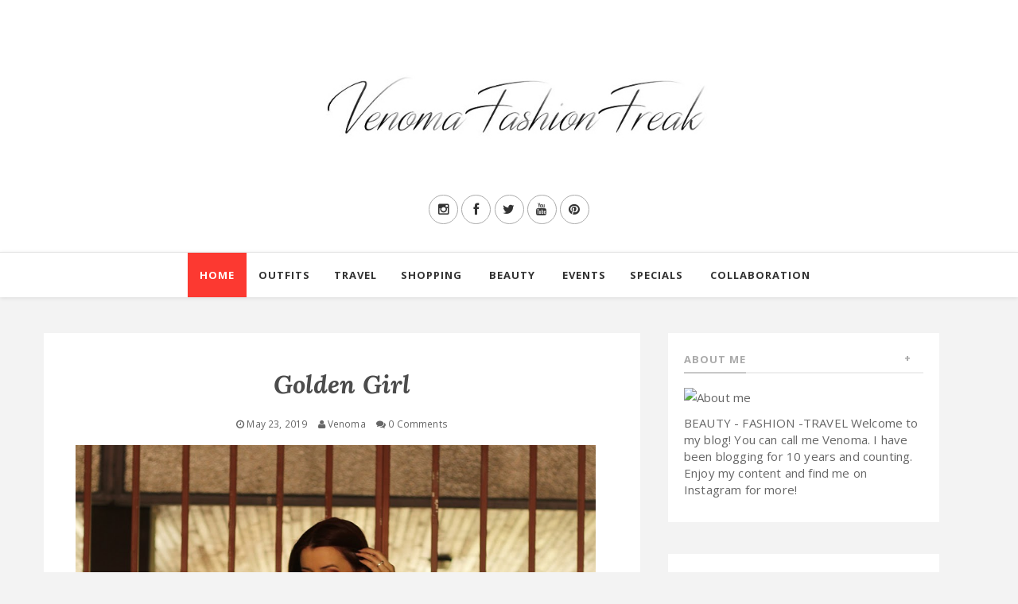

--- FILE ---
content_type: text/javascript; charset=UTF-8
request_url: http://www.venomafashionfreak.com/feeds/posts/default/-/golden%20dress?alt=json-in-script&callback=related_results_labels_thumbs&max-results=8
body_size: 33911
content:
// API callback
related_results_labels_thumbs({"version":"1.0","encoding":"UTF-8","feed":{"xmlns":"http://www.w3.org/2005/Atom","xmlns$openSearch":"http://a9.com/-/spec/opensearchrss/1.0/","xmlns$blogger":"http://schemas.google.com/blogger/2008","xmlns$georss":"http://www.georss.org/georss","xmlns$gd":"http://schemas.google.com/g/2005","xmlns$thr":"http://purl.org/syndication/thread/1.0","id":{"$t":"tag:blogger.com,1999:blog-7838467223387153050"},"updated":{"$t":"2026-01-28T00:40:37.823+01:00"},"category":[{"term":"outfits"},{"term":"venoma"},{"term":"modni blog"},{"term":"modni blog srbija"},{"term":"fashion blog serbia"},{"term":"outfit"},{"term":"make up"},{"term":"modna blogerka"},{"term":"srpski modni blog"},{"term":"local brands"},{"term":"events"},{"term":"jewelry"},{"term":"modni blogovi"},{"term":"shopping report"},{"term":"online shopping"},{"term":"fashion blog europe"},{"term":"modni blog beograd"},{"term":"my stuff"},{"term":"modni blogovi srbija"},{"term":"fashion blogger serbia"},{"term":"tretmani kose"},{"term":"casual wear shopping"},{"term":"trends"},{"term":"Shoes"},{"term":"event"},{"term":"makeup"},{"term":"Fashion"},{"term":"srpski modni blogovi"},{"term":"fashion blog"},{"term":"specials"},{"term":"fashion blogger europe"},{"term":"serbian fashion blog"},{"term":"special event shopping"},{"term":"unboxing"},{"term":"giveaway"},{"term":"modna blogerka srbija"},{"term":"srpska modna blogerka"},{"term":"other reviews"},{"term":"serbian fashion blogger"},{"term":"tretmani tela"},{"term":"wedding shopping"},{"term":"local shops"},{"term":"haute couture"},{"term":"jewelry review"},{"term":"designer"},{"term":"fashion blogger"},{"term":"international giveaway"},{"term":"shoes shopping"},{"term":"video"},{"term":"outfit post"},{"term":"venoma fashion freak"},{"term":"Heels"},{"term":"accessories"},{"term":"hair extensions"},{"term":"jewelry shopping"},{"term":"lifestyle"},{"term":"ootd"},{"term":"Tally Weijl"},{"term":"corsets"},{"term":"costumes"},{"term":"floral"},{"term":"outfit recap"},{"term":"red dress"},{"term":"tretmani lica"},{"term":"Bags"},{"term":"akcije i snizenja u beogradu"},{"term":"grazia shopping night beograd"},{"term":"sweets"},{"term":"wig outfits"},{"term":"bridesmaid dresses"},{"term":"cizme preko kolena"},{"term":"fashion bloggers serbia"},{"term":"hair"},{"term":"inspiration"},{"term":"shapewear"},{"term":"skincare"},{"term":"studs"},{"term":"Accessorize"},{"term":"Stefanel"},{"term":"beauty"},{"term":"boots"},{"term":"crvena haljina"},{"term":"crvenokosa"},{"term":"emblem eyewear"},{"term":"halloween"},{"term":"oasap"},{"term":"shopping"},{"term":"trend"},{"term":"wigs"},{"term":"zara"},{"term":"NewYorker"},{"term":"babassu"},{"term":"european fashion blogger"},{"term":"fur"},{"term":"jesenji outfit"},{"term":"kozmetika"},{"term":"maybelline"},{"term":"modni bloger"},{"term":"najbolji modni blog srbija"},{"term":"ready to wear"},{"term":"aldo"},{"term":"bele cipele"},{"term":"casual wear"},{"term":"crno bela kombinacija"},{"term":"dresses"},{"term":"fashion blogs serbia"},{"term":"fashion selection"},{"term":"lol cats"},{"term":"lol cats monday"},{"term":"outfit post teaser"},{"term":"sminka"},{"term":"soufeel"},{"term":"special occasion shopping"},{"term":"summer outfit"},{"term":"sunglasses"},{"term":"sweet"},{"term":"weddings"},{"term":"Style"},{"term":"casual shopping"},{"term":"crna haljina"},{"term":"crna suknja"},{"term":"crop top"},{"term":"dekorativa"},{"term":"delta city"},{"term":"empties"},{"term":"hair care"},{"term":"haute couture paris"},{"term":"haute couture paris spring summer 2011"},{"term":"interior shopping"},{"term":"jakna sa nitnama"},{"term":"kawaii box"},{"term":"maskenbal"},{"term":"nails"},{"term":"nowistyle"},{"term":"polka dots"},{"term":"sta obuci za novu godinu"},{"term":"stylewe"},{"term":"sunglasses review"},{"term":"swimwear"},{"term":"trendovi"},{"term":"usce"},{"term":"venoma modni blog"},{"term":"venomas fashion diary"},{"term":"white dress"},{"term":"Christian Louboutin"},{"term":"Sneakers"},{"term":"bag shopping"},{"term":"black and white dress"},{"term":"cosmetics"},{"term":"crne cizme"},{"term":"crni sesir"},{"term":"crvena kosa"},{"term":"dress shopping"},{"term":"fashion blog srbija"},{"term":"fashion for men"},{"term":"footwear"},{"term":"giveaway srbija"},{"term":"grazia shopping night usce"},{"term":"i love sexy"},{"term":"kawaii box giveaway"},{"term":"kawaii box unboxing"},{"term":"kostimi za maskenbal"},{"term":"mala crna haljina"},{"term":"mens fashion"},{"term":"mirrored glasses"},{"term":"moda"},{"term":"modna blogerka beograd"},{"term":"modni bloger srbija"},{"term":"modni blogovi beograd"},{"term":"nitne"},{"term":"over the knee boots"},{"term":"pink coat"},{"term":"popusti i snizenja"},{"term":"prstenje"},{"term":"rasprodaje u beogradu"},{"term":"sales"},{"term":"sales report"},{"term":"sequins"},{"term":"skechers"},{"term":"sportswear"},{"term":"summer outfits"},{"term":"terranova"},{"term":"travel"},{"term":"venoma's fashion diary"},{"term":"winter outfits"},{"term":"Aleksandar junior"},{"term":"amiclubwear"},{"term":"autumn outfit"},{"term":"avon srbija"},{"term":"baroque style"},{"term":"beograd"},{"term":"black and white outfit"},{"term":"black hat"},{"term":"carape"},{"term":"chicnova"},{"term":"cizme"},{"term":"corset"},{"term":"crna torba"},{"term":"crne cipele"},{"term":"crne helanke"},{"term":"crni kaput"},{"term":"crno bela haljina"},{"term":"crvene pantalone"},{"term":"curls"},{"term":"domaci dizajneri"},{"term":"domestic designers"},{"term":"dress"},{"term":"flare jeans"},{"term":"grazia shopping night spisak popusta i informacije"},{"term":"inspiracija"},{"term":"intimissimi"},{"term":"lace"},{"term":"leather"},{"term":"lingerie"},{"term":"little black dress"},{"term":"majica na pruge"},{"term":"majica sa tigrom"},{"term":"mango"},{"term":"masa dojcinovic"},{"term":"miss sixty"},{"term":"modni blogeri"},{"term":"nakit"},{"term":"plava haljina"},{"term":"popusti u uscu"},{"term":"prada"},{"term":"rasprodaje"},{"term":"redhead"},{"term":"replay"},{"term":"rese"},{"term":"rings"},{"term":"roze kaput"},{"term":"sale"},{"term":"serbian fashion bloggers"},{"term":"serbian fashion blogs"},{"term":"serbian style"},{"term":"shop windows"},{"term":"snizenja u uscu"},{"term":"snizenje"},{"term":"starke"},{"term":"summer dress"},{"term":"trench coat"},{"term":"zvoncare"},{"term":"24 fashion selection"},{"term":"Calzedonia"},{"term":"New York fashion week"},{"term":"Zuhair Murad"},{"term":"autumn outfits"},{"term":"avon"},{"term":"ax paris"},{"term":"aztec print"},{"term":"bata cipele"},{"term":"beauty bloger srbija"},{"term":"beauty blogerka srbija"},{"term":"beogradski modni blog"},{"term":"bershka"},{"term":"birthday"},{"term":"birthday wishlist"},{"term":"blog giveaway"},{"term":"blue dress"},{"term":"brands"},{"term":"burgundy"},{"term":"cat motive"},{"term":"chanel"},{"term":"cheesecake"},{"term":"cipele sa nitnama"},{"term":"cipele za novu godinu"},{"term":"coats"},{"term":"cokolada"},{"term":"costume"},{"term":"crna majica"},{"term":"crne baletanke"},{"term":"crne starke"},{"term":"crvena kosulja"},{"term":"crveni kaput"},{"term":"deja vu"},{"term":"dragana grncarski"},{"term":"earings giveaway"},{"term":"edressy"},{"term":"elie saab"},{"term":"enter to win"},{"term":"eyeglasses"},{"term":"fashion selection slike"},{"term":"fashionista"},{"term":"fornarina"},{"term":"full circle skirt"},{"term":"galaxy"},{"term":"gifts"},{"term":"ginger"},{"term":"giveaway results"},{"term":"giveaway winner"},{"term":"gloves"},{"term":"gothic"},{"term":"haljina"},{"term":"haljine za novu godinu"},{"term":"hat"},{"term":"haute couture fall 2011"},{"term":"helanke"},{"term":"hip hop jewelry"},{"term":"immocentar"},{"term":"interior"},{"term":"intimissimi new collection"},{"term":"isidora bjelica"},{"term":"japan candy box"},{"term":"jeans"},{"term":"kacket sa nitnama"},{"term":"kaput sa krznom"},{"term":"kawaii box international giveaway"},{"term":"kids fashion"},{"term":"korset"},{"term":"korseti"},{"term":"lace dress"},{"term":"lanvin"},{"term":"leggings"},{"term":"lena kovacevic"},{"term":"letnja snizenja i rasprodaje u beogradu"},{"term":"letnje rasprodaje 2011"},{"term":"lokne"},{"term":"lolita"},{"term":"lookbook"},{"term":"marc by marc jacobs beograd"},{"term":"maske"},{"term":"milan fashion week"},{"term":"milica venoma"},{"term":"modne blogerke"},{"term":"modni blog 2015"},{"term":"modni blog 2019"},{"term":"modni blog 2020"},{"term":"modni blog na srpskom"},{"term":"mr gugu"},{"term":"msdressy"},{"term":"naocare za sunce"},{"term":"nega tela"},{"term":"new in"},{"term":"novecento cipele"},{"term":"ombre hair"},{"term":"party wear"},{"term":"perfume"},{"term":"pink jacket"},{"term":"pink outfit"},{"term":"plava torba"},{"term":"plave cipele"},{"term":"popularni modni blogovi"},{"term":"popust"},{"term":"popusti u ziri"},{"term":"prom dresses"},{"term":"pruge"},{"term":"red coat"},{"term":"red hair"},{"term":"roze haljina"},{"term":"serbian fashion"},{"term":"sesir"},{"term":"shein"},{"term":"sive farmerke"},{"term":"skechers srbija"},{"term":"sljokice"},{"term":"smesne macke"},{"term":"soufeel review"},{"term":"special event outfit"},{"term":"sport outfit"},{"term":"sports"},{"term":"stefanel outfit"},{"term":"stikle"},{"term":"stradivarius"},{"term":"sweater weather"},{"term":"tassel"},{"term":"tigar majica"},{"term":"torba sa nitnama"},{"term":"trudnoca"},{"term":"tulle"},{"term":"tulle skirt"},{"term":"video lookbook"},{"term":"vintage"},{"term":"wannabe magazine"},{"term":"wedding"},{"term":"wedding dress shopping"},{"term":"winter outfit"},{"term":"zelena haljina"},{"term":"zimske rasprodaje i snizenja"},{"term":"zimski outfit"},{"term":"zira shopping centar"},{"term":"Black"},{"term":"Burberry"},{"term":"C and A u beogradu"},{"term":"DIY bracelet"},{"term":"Feshfen Hair Extensions Review"},{"term":"Feshfen Remy Human Hair Extensions Review"},{"term":"GF Ferre"},{"term":"Gap"},{"term":"Giorgio Armani"},{"term":"Grazia"},{"term":"Killah"},{"term":"Leopard print"},{"term":"Mona"},{"term":"Novecento"},{"term":"Stefanel brend u Ziri"},{"term":"Stefanel u Beogradu"},{"term":"Zira"},{"term":"accessories review"},{"term":"accessorize tobrica"},{"term":"accessorize torba"},{"term":"accessorize torbice"},{"term":"adidas"},{"term":"akcija"},{"term":"akcija u uscu"},{"term":"aldo naocare"},{"term":"amc snizenje"},{"term":"ankle boots"},{"term":"autumn"},{"term":"autumn trends"},{"term":"avijator naocare"},{"term":"baroque"},{"term":"bata heels"},{"term":"bata sandale"},{"term":"beach outfit"},{"term":"beauty blog srbija"},{"term":"beauty blogger"},{"term":"beauty blogger europe"},{"term":"beddinginn"},{"term":"bela majica"},{"term":"belts"},{"term":"best fashion blogs serbia"},{"term":"besthairbuy"},{"term":"big necklace"},{"term":"birthday gifts"},{"term":"black outfit"},{"term":"black shirt"},{"term":"black skirt"},{"term":"blogger girls"},{"term":"blouses"},{"term":"blue outfit"},{"term":"blushed pink"},{"term":"blushed pink outfit"},{"term":"bodysuit"},{"term":"bogner u beogradu"},{"term":"brendovi"},{"term":"bundica"},{"term":"calzedonia kupaci kostimi"},{"term":"calzedonia nova kolekcija"},{"term":"cardigan"},{"term":"carpisa"},{"term":"carpisa spring 2011"},{"term":"casual outfit"},{"term":"cat deluxe"},{"term":"chamaripa"},{"term":"conte of florence u beogradu"},{"term":"cream dress"},{"term":"crna kombinacija"},{"term":"crne pantalone"},{"term":"crni dzemper"},{"term":"crni outfit"},{"term":"crno"},{"term":"crno belo"},{"term":"crvena perika"},{"term":"crvena torba"},{"term":"crveni ombre"},{"term":"details"},{"term":"diesel popust"},{"term":"dior"},{"term":"dress outfit"},{"term":"duga crna haljina"},{"term":"dzemper sa zvezdama"},{"term":"earrings"},{"term":"emblem eyewear review"},{"term":"engagement rings"},{"term":"esoteric"},{"term":"eucerin"},{"term":"eyewear"},{"term":"eyewear review"},{"term":"farmasi ruzevi"},{"term":"fashion app"},{"term":"fashion haul"},{"term":"fashion magazines"},{"term":"favoriti"},{"term":"favoriti maja"},{"term":"favoriti oktobra"},{"term":"feshfen"},{"term":"feshfen hair review"},{"term":"feshfen review"},{"term":"fluffy sweater"},{"term":"footwear shopping"},{"term":"francuski manikir beograd"},{"term":"fringe"},{"term":"fruits"},{"term":"gde kupiti baletanke"},{"term":"gde kupiti crni sesir"},{"term":"gde kupiti korset"},{"term":"georges chakra"},{"term":"giveaway serbia"},{"term":"givenchy"},{"term":"glasses review"},{"term":"glitter"},{"term":"gold"},{"term":"golden dress"},{"term":"golden rose"},{"term":"golden rose lakovi iskustva"},{"term":"golden rose maskare recenzija"},{"term":"golden rose recenzija"},{"term":"gothic corset"},{"term":"gothic style"},{"term":"grazia shoping night popusti"},{"term":"grazia shopping night 2011"},{"term":"grazia shopping night delta city"},{"term":"grazia shopping night oktobar"},{"term":"green sweater"},{"term":"grey jeans"},{"term":"grey outfit"},{"term":"hair shopping"},{"term":"hair treatments"},{"term":"haljina sa cipkom"},{"term":"haljina sa sljokicama"},{"term":"haljine sa sljokicama"},{"term":"haljine za maturu"},{"term":"happiness"},{"term":"happiness boutique"},{"term":"haute couture autumn 2011"},{"term":"helloice"},{"term":"high heels"},{"term":"honest review"},{"term":"intimissimi beograd"},{"term":"intimissimi katalog"},{"term":"intimissimi photos"},{"term":"jackets"},{"term":"jane doe"},{"term":"jane doe vintage shop"},{"term":"january outfits"},{"term":"japan candy box giveaway"},{"term":"japanese candy"},{"term":"jean paul gaultier"},{"term":"jesen"},{"term":"jesenja modna kombinacija"},{"term":"jesenja odevna kombinacija"},{"term":"jesenje kombinacije"},{"term":"jesenje modne kombinacije"},{"term":"jesenji outfiti"},{"term":"jesenji sesir"},{"term":"jesenji trend"},{"term":"jesenji trendovi"},{"term":"jewlery"},{"term":"jimmy choo"},{"term":"kafa"},{"term":"kako nositi pastelne boje"},{"term":"kaput"},{"term":"katrin"},{"term":"kitten cipele"},{"term":"korset giveaway"},{"term":"kozna jakna"},{"term":"kozne helanke"},{"term":"krem kaput"},{"term":"krzneni prsluk"},{"term":"krzno"},{"term":"l'oreal"},{"term":"lace dresses"},{"term":"lace shorts"},{"term":"leopard coat"},{"term":"letnje rasprodaje i snizenja"},{"term":"letnji trendovi"},{"term":"ljubicasta kosa"},{"term":"local stores"},{"term":"lokne beograd"},{"term":"london fashion week"},{"term":"lookbookstore"},{"term":"loreal"},{"term":"love"},{"term":"marc jacobs"},{"term":"mascara"},{"term":"masquerade"},{"term":"maxi dresses"},{"term":"maybelline colorama"},{"term":"maybelline fashion selection"},{"term":"maybelline kalendar"},{"term":"maybelline sminka"},{"term":"metal"},{"term":"mindjuse"},{"term":"mint haljina"},{"term":"miss lu"},{"term":"modna blogerka 2020"},{"term":"modne blogerke srbija"},{"term":"modni blog 2014"},{"term":"modni blog 2016"},{"term":"modni blog 2017"},{"term":"modni blog 2018"},{"term":"modni bloger beograd"},{"term":"modni blogovi 2015"},{"term":"movies"},{"term":"mr black iskustva"},{"term":"my nails"},{"term":"nagradna igra"},{"term":"nail stickers"},{"term":"naomi campbell"},{"term":"narandzasta majica"},{"term":"nega kose"},{"term":"new collection"},{"term":"newyorker prstenje"},{"term":"nike"},{"term":"nikola jugovic design"},{"term":"nokti"},{"term":"nova godina"},{"term":"nove kolekcije"},{"term":"nude dress"},{"term":"office shoes"},{"term":"ombre"},{"term":"ombre frizura"},{"term":"online shopping for bags"},{"term":"orange dress"},{"term":"oscar de la renta"},{"term":"outfits recap"},{"term":"outift"},{"term":"oviesse"},{"term":"panda"},{"term":"pandora"},{"term":"pandora jewelry"},{"term":"pandora pandam"},{"term":"parfemi"},{"term":"parka"},{"term":"pastels"},{"term":"peacocks"},{"term":"pearl top"},{"term":"pearls"},{"term":"pelerina"},{"term":"perike"},{"term":"pink"},{"term":"pink dress"},{"term":"pink haljina"},{"term":"pink kaput"},{"term":"plava suknja"},{"term":"poklanjamo"},{"term":"popusti i akcije u beogradu"},{"term":"popusti i snizenja beograd"},{"term":"popusti u beogradu"},{"term":"poslednje letnje rasprodaje i snizenja"},{"term":"poslednje zimske rasprodaje"},{"term":"potroseni proizvodi maj"},{"term":"privremene tetovaze"},{"term":"prolecni trendovi"},{"term":"prsluk sa resama"},{"term":"rasprodaje i snizenja"},{"term":"rasprodaje januar 2011"},{"term":"red"},{"term":"reebok"},{"term":"ripped jeans"},{"term":"rock"},{"term":"rock blogger"},{"term":"romania"},{"term":"romwe"},{"term":"rosewholesale"},{"term":"roze dzemper"},{"term":"rukavice za zimu"},{"term":"sandale"},{"term":"serbian blogger"},{"term":"sesiri za plazu"},{"term":"sheinside"},{"term":"shoe cake"},{"term":"six rings"},{"term":"skechers patike 2018"},{"term":"skechers patike sa masnom"},{"term":"skinny jeans"},{"term":"skirt"},{"term":"sladoledi usce"},{"term":"snake print"},{"term":"socks"},{"term":"sololita"},{"term":"soufeel jewelry review"},{"term":"special occasion dresses"},{"term":"spring inspiration"},{"term":"spring outfit"},{"term":"spring outfits"},{"term":"spring summer 2011"},{"term":"springfield"},{"term":"sprski modni blogovi"},{"term":"srbija"},{"term":"srpska blogerka"},{"term":"srpski modni blogeri"},{"term":"sta obuci za halloween"},{"term":"sta obuci za noc vestica"},{"term":"stefanel cene"},{"term":"stefanel haljina"},{"term":"stefanel nova kolekcija"},{"term":"stefanel pantalone"},{"term":"stefanel radnja"},{"term":"stefanel u ziri"},{"term":"stefanel zira"},{"term":"stockings"},{"term":"stripes"},{"term":"suknja na tufne"},{"term":"suknja od tila"},{"term":"sunglasses shopping"},{"term":"sunnies"},{"term":"supermarket concept store"},{"term":"svecana haljina"},{"term":"swimwear shopping"},{"term":"tally weijl spring collection 2011"},{"term":"tartan"},{"term":"tasnarija"},{"term":"tidestore"},{"term":"tijana zunic"},{"term":"time out"},{"term":"top modni blog"},{"term":"transparent"},{"term":"trenc kaput"},{"term":"trench kaput"},{"term":"trendovi za prolece leto 2011"},{"term":"trudnica"},{"term":"tufne"},{"term":"two piece set"},{"term":"unboxing reviews"},{"term":"unikatan nakit"},{"term":"unique"},{"term":"unique jewelry"},{"term":"urban shop"},{"term":"urban shop beograd"},{"term":"urban shop cipele"},{"term":"urban shop cipele na štiklu"},{"term":"urban shop obuca"},{"term":"urban shop platforme"},{"term":"vecernja torbica"},{"term":"velvet blushed pink sandals"},{"term":"velvet blushed pink shoes"},{"term":"venoma blog"},{"term":"venoma fashion"},{"term":"venoma fashion blog"},{"term":"victoria's angels"},{"term":"victoria's secret"},{"term":"videos"},{"term":"vintage clothing"},{"term":"vintage dresses"},{"term":"vintage garderoba beograd"},{"term":"waist trainer"},{"term":"wannabe bride weekend"},{"term":"wedding jewelry"},{"term":"wedge sneakers"},{"term":"white"},{"term":"white bag"},{"term":"white by ana stanic"},{"term":"white pumps"},{"term":"white shoes"},{"term":"white sunglasses"},{"term":"wholecelebshades"},{"term":"wig"},{"term":"witchcraft modni detalji"},{"term":"yellow"},{"term":"yellow jacket"},{"term":"yellow sweater"},{"term":"yoga pants"},{"term":"zaful"},{"term":"zara suknje"},{"term":"zeelool"},{"term":"zelena majica"},{"term":"zimske rasprodaje"},{"term":"zira popust"},{"term":"zira shopping party"},{"term":"zlatni detalji"},{"term":"zute cipele"},{"term":"zxfluxbelgrade"},{"term":"100 citalaca"},{"term":"100.000 pageviews"},{"term":"2016 cestitke"},{"term":"27. marta radnje prodavnice"},{"term":"27dress"},{"term":"36. perwoll fashion week"},{"term":"3d animal wall stickers"},{"term":"3d floral wall stickers"},{"term":"4 Tips to Maintain Your Hair Extensions"},{"term":"4 blog birthday"},{"term":"5 Tips to wearing the latest trends in gothic style"},{"term":"6 Tips For Buying An Engagement Ring That Fits"},{"term":"8. mart"},{"term":"8.mart"},{"term":"925 silver"},{"term":"Antony Morato"},{"term":"Aura All Year Bronze bronzer"},{"term":"Aura Glorious Cheeks rumenilo"},{"term":"Aura Noviteti Proleće 2016 Recenzija"},{"term":"Avon 5u1 Lash Genious Maskara iskustvo"},{"term":"Avon 5u1 Lash Genious Maskara slike"},{"term":"Avon Anew Platinum Insant Eye Smoother Recenzija"},{"term":"Avon Encanto Irresistible cena"},{"term":"Avon Encanto Irresistible krema za ruke"},{"term":"Avon Encanto Irresistible prvi utisak"},{"term":"Avon Encanto Irresistible recenzija"},{"term":"Avon Little Black Dress Weekend parfem"},{"term":"Avon Little Black Dress Weekend recenzija"},{"term":"Avon Little Black Dress Weekend utisci cena"},{"term":"Avon True Ultra Volume Lash Magnify Maskara"},{"term":"Best Outfits of 2017 Venoma Fashion Freak"},{"term":"Birthday pictures"},{"term":"Blippo Surprise Kawaii Mixed Bag Review"},{"term":"Blippo Surprise Kawaii Mixed Bag giveaway"},{"term":"Boss"},{"term":"Cheap full lace wigs"},{"term":"Clip In Hair Extensions"},{"term":"Coccinelle"},{"term":"Coffee Machines"},{"term":"Comfortable Sleeping Bag"},{"term":"Custom Seat Cover Collection by Beddinginn"},{"term":"DIY"},{"term":"Deichmann"},{"term":"Deichmann beograd"},{"term":"Derma Roller System - How It Works"},{"term":"Dolce Gabbana"},{"term":"Dolce and Gabbana"},{"term":"Dresslily Swimwear 2019 Review"},{"term":"Dresslily Swimwear 2019 Try On"},{"term":"Dsquared2"},{"term":"EMPTIES 2017"},{"term":"Emilio Pucci"},{"term":"Essence I Love Extreme maskara"},{"term":"Essence Matt kompaktni puder"},{"term":"Eucerin Elasticity Filler uljani serum iskustva"},{"term":"Eucerin Elasticity Filler uljani serum recenzija"},{"term":"Eyeglasses Frames for your face shape"},{"term":"Farmasi noviteti za jesen 2018 Recenzija"},{"term":"Fracomina"},{"term":"Francesco Scognamiglio"},{"term":"Freedom Japanese Market"},{"term":"Garnier Neo Dezodoransi Recenzija"},{"term":"Gde naučiti šminkati se u Beogradu"},{"term":"Gianfranco Ferre"},{"term":"Goldel Rose Essential maskare recenzija"},{"term":"Golden Rose City Style palete cena"},{"term":"Golden Rose City Style palete iskustva"},{"term":"Golden Rose City Style palete swatches"},{"term":"Golden Rose Longstay Liquid Lipstick"},{"term":"Golden Rose Longstay Recenzija Proizvoda"},{"term":"Golden Rose Longstay gel za obrve"},{"term":"Golden Rose Longstay kameni puder"},{"term":"Golden Rose Longstay senke u olovci"},{"term":"Golden Rose Nude Look cena"},{"term":"Golden Rose Nude Look iskustva"},{"term":"Golden Rose Nude Look karmini bronzer olovke maskara"},{"term":"Golden Rose gel ajlajner"},{"term":"Hair Extensions For Weddings"},{"term":"Halloween wigs"},{"term":"Here Is Why to Rejoice If You Are Single In the Summer"},{"term":"How To Boost Your Self Confidence By Everyday Activities"},{"term":"How to Get Glossy Beautiful Shiny Virgin Peruvian Hair Weave"},{"term":"How to Pick Right Dress for Your Body Type"},{"term":"How to dress for a vintage party"},{"term":"How to pick a wedding dress that fits your body shape"},{"term":"How to wear: Coral and Pastel Colors"},{"term":"In the mood for love pure"},{"term":"Inflatable-Zone"},{"term":"Iris Van Herpen couture"},{"term":"Iris van Herpen Couture Autumn Winter 2011 2012"},{"term":"Iris van Herpen Couture Autumn Winter 2012 2013"},{"term":"Iris van Herpen haute couture autumn 2011 2012"},{"term":"Iris van herpen photos"},{"term":"Japanese DIY candies"},{"term":"Japanese candy box"},{"term":"Japanese snacks"},{"term":"Japanese subscription box"},{"term":"Jume Twins Kawaii Box unboxing"},{"term":"Just cavalli"},{"term":"Kako oporaviti kosu oštećenu farbanjem i blajhanjem"},{"term":"L'oreal False Lash Wings"},{"term":"Legend akcija"},{"term":"Louis Vuitton"},{"term":"Luisa Beccaria"},{"term":"M. dizajn hand made"},{"term":"Melissa Bolona"},{"term":"Menali's cupcakes"},{"term":"Michael Kors"},{"term":"Miss Lu Fashion Exception"},{"term":"Monica Belluci"},{"term":"Mr. Black Carbonated Bubble Clay Mask"},{"term":"NewYorker accessories"},{"term":"NewYorker boots"},{"term":"NewYorker rasprodaja"},{"term":"NewYorker rings"},{"term":"NewYorker studs bracelet"},{"term":"P.s."},{"term":"Pinko"},{"term":"Piumini Danesi"},{"term":"Pixi Beauty Eye Reflection Shadow Palettes Review"},{"term":"Popular Phone Cases by FYYstore"},{"term":"Pure poetry and a little troll"},{"term":"Recenzija Avon 5u1 Lash Genious Maskara"},{"term":"Recenzija Avon Anew Perfect Skin Splash hidrirajući tretman za lice"},{"term":"Recenzija Avon Mark Big \u0026 Extreme maskara"},{"term":"Recenzija Avon Maskara Ultra Volume"},{"term":"Recenzija Farmasi Tecni Mat Ruževi 2019"},{"term":"Recenzija Golden Rose City Style palete"},{"term":"Recenzija Golden Rose Diamond Breeze Noviteti"},{"term":"Recenzija Golden Rose HD puderi i korektor"},{"term":"Recenzija Golden Rose Noviteti za Lice Jesen 2017"},{"term":"Recenzija Golden Rose Nude Look Kolekcija"},{"term":"Recenzija Golden Rose Vinyl Gloss sjajevi za usne"},{"term":"Recenzija Maybelline The Blushed Nudes palete"},{"term":"Recenzija: Farmasi Mat Tečni Ruževi"},{"term":"Recenzija: Golden Rose Ice Chic lakova za nokte"},{"term":"Recenzija: Golden Rose METALS noviteti"},{"term":"Recenzija: Golden Rose Noviteti Jesen 2016"},{"term":"Recenzija: Golden Rose Noviteti za Usne Jesen 2017"},{"term":"Review PixiBeauty Skintreats Collection"},{"term":"Review PixiBeauty Skintreats Collection experience"},{"term":"Rising Movie Star"},{"term":"Salvatore Ferragamo"},{"term":"Selection"},{"term":"Sexy shoes"},{"term":"Skechers Camila Cabello kolekcija"},{"term":"Skechers D'Lite Ultra Sneakers"},{"term":"TC Zira"},{"term":"Tally Weijl popusti"},{"term":"Tips For Choosing A Diamond"},{"term":"Top 5 Ruževa za Jesen i Zimu"},{"term":"Top trends for A\/W 2015"},{"term":"Uklanjanje gljivica na noktima laserom"},{"term":"Yamamay akcija"},{"term":"ZID 2"},{"term":"accessories shopping"},{"term":"accessorize bags"},{"term":"accessorize black earings"},{"term":"accessorize nakit"},{"term":"accessorize snizenje"},{"term":"accessory shopping"},{"term":"ace of spades"},{"term":"ada open run adidas"},{"term":"adidas party"},{"term":"adore cokolada"},{"term":"adore praline"},{"term":"advent kalendar iskustva"},{"term":"advent kalendari srbija"},{"term":"affordable beauty blender"},{"term":"affordable human hair review"},{"term":"affordable make up brushes"},{"term":"africanmall"},{"term":"africanmall shopping"},{"term":"afw shop"},{"term":"ahai"},{"term":"aisle style"},{"term":"akcija aldo"},{"term":"akcija calzedonia"},{"term":"akcija mexx"},{"term":"akcija u nike radnji"},{"term":"akcije i snizenja beograd"},{"term":"akcije i snizenja beograd 2012"},{"term":"alberta ferretti"},{"term":"aldo andjeoska krila prsten"},{"term":"aldo prsten licce"},{"term":"aldo prstenje"},{"term":"aldo rings"},{"term":"aldo satovi"},{"term":"aldo snizenje"},{"term":"aldo u uscu"},{"term":"aleksandar cipele"},{"term":"aleksandar djikic"},{"term":"aleksandar junior cipele"},{"term":"aleksandra gudelj"},{"term":"aleksandra perovic"},{"term":"alexander wang"},{"term":"alexandred mcQueen"},{"term":"alice in wonderland tshirt"},{"term":"alisa miler photos"},{"term":"all black"},{"term":"all black outfit"},{"term":"alternative blogger"},{"term":"alternativni modni blog"},{"term":"amiclubwear review"},{"term":"an hatevej"},{"term":"ana bebic"},{"term":"ana jeffrey"},{"term":"ana ristic"},{"term":"ana stanic vencanice"},{"term":"ancle boots"},{"term":"andjela bulatovic"},{"term":"anewinstant"},{"term":"anewsrbija"},{"term":"angel"},{"term":"animal t shirt"},{"term":"anime naruto sasuke sociva"},{"term":"anti age maske za lice"},{"term":"antic"},{"term":"antifavoriti kozmetika"},{"term":"antifavoriti sminka"},{"term":"antique jewelry"},{"term":"antivirus app"},{"term":"applications"},{"term":"apps for protection"},{"term":"arcana XIII"},{"term":"argan dew"},{"term":"argan dew coupon code"},{"term":"argan dew discount code"},{"term":"argan dew hair products review"},{"term":"argan dew oil products review"},{"term":"ariel"},{"term":"ariel super zene"},{"term":"armani prive"},{"term":"art centar"},{"term":"artistic collections"},{"term":"asimetricna haljina"},{"term":"asimetricna suknja"},{"term":"astecki print"},{"term":"august outfit recap"},{"term":"aupie"},{"term":"aura bronzer"},{"term":"aura iluminator iskustva"},{"term":"aura iskustva"},{"term":"aura karmini cene"},{"term":"aura karmini iskustva"},{"term":"aura kozmetika recenzija"},{"term":"aura mat ruzevi iskustva"},{"term":"aura mat ruzevi recenzija"},{"term":"aura ruzevi recenzija"},{"term":"aura sminka recenzija"},{"term":"aura tecni puder review"},{"term":"autumn coats"},{"term":"autumn hat"},{"term":"autumn inspiration"},{"term":"autumn ootd"},{"term":"autumn outfit recap"},{"term":"autumn weather"},{"term":"autumn winter shopping list"},{"term":"avenija mode snizenje"},{"term":"aviator sunglasses"},{"term":"aviators"},{"term":"avijatorke"},{"term":"avon anew"},{"term":"avon anew perfect skin dnevna vodica iskustva"},{"term":"avon anew perfect skin recenzija"},{"term":"avon epic lip transformer"},{"term":"avon mark"},{"term":"avon maskara iskustva"},{"term":"avon maskara narandzasta"},{"term":"avon nova maskara recenzija"},{"term":"avon nove maskare"},{"term":"avon novi parfemi"},{"term":"avon noviteti 2018"},{"term":"avon ultra volume maskara iskustva"},{"term":"avon ultra volume maskara recenzija"},{"term":"avonencanto"},{"term":"avonsrbija"},{"term":"ax paris haljina"},{"term":"ax paris narucivanje"},{"term":"babassu haljina"},{"term":"babassu sweater"},{"term":"baby fashion"},{"term":"baby its cold outside"},{"term":"baby onesies"},{"term":"back to the future"},{"term":"backpacks online shopping"},{"term":"bad ring"},{"term":"bafe"},{"term":"bafe slike"},{"term":"bag cake"},{"term":"bag of the day"},{"term":"bag online shopping"},{"term":"bag review"},{"term":"bag reviews"},{"term":"bagail"},{"term":"bagail coupon code"},{"term":"bagail discount code"},{"term":"baggage shopping"},{"term":"baginning"},{"term":"bags online"},{"term":"bags online shopping"},{"term":"baguette bags"},{"term":"bajaga"},{"term":"bajkerska jakna"},{"term":"bajkerske cizme"},{"term":"bajkerske rukavice"},{"term":"balea dezodorans u kristalu recenzija"},{"term":"baletanke"},{"term":"baletanke u beogradu"},{"term":"balkan"},{"term":"balkanski modni blogovi"},{"term":"ball gowns"},{"term":"balloons"},{"term":"balmain"},{"term":"baloni"},{"term":"baloni u obliku srca"},{"term":"bar furniture"},{"term":"bat girl"},{"term":"bat girl shirt"},{"term":"bata black leather shoes"},{"term":"bata crne cipele na stiklu"},{"term":"bata sandala"},{"term":"bata shoes"},{"term":"bathing suits 2017"},{"term":"batman girl"},{"term":"batman prsten"},{"term":"batman shirt"},{"term":"batman t shirt"},{"term":"bb krema cena"},{"term":"bday wishlist"},{"term":"beach"},{"term":"beach dress"},{"term":"beach outfit for fun"},{"term":"beach outfit inspiration"},{"term":"beach photos"},{"term":"beany"},{"term":"beard balm"},{"term":"beard balms"},{"term":"beard oil"},{"term":"beard oils"},{"term":"beard shampoo"},{"term":"beard soap"},{"term":"beards"},{"term":"beautiful ear wraps"},{"term":"beauty blog serbia"},{"term":"beauty blogger serbia"},{"term":"beauty blogger srbija"},{"term":"beauty bloggers serbia"},{"term":"beauty box"},{"term":"beauty box review"},{"term":"beauty box unboxing"},{"term":"beauty sites reviews"},{"term":"beige booties"},{"term":"beige lace skirt"},{"term":"beige outfit"},{"term":"bela bunda"},{"term":"bela dukserica"},{"term":"bela haljina"},{"term":"bela kosulja"},{"term":"bela maska"},{"term":"bela obuca"},{"term":"bela odeca"},{"term":"bela sportska majica"},{"term":"bela tasnica"},{"term":"bela torba"},{"term":"bele baletanke"},{"term":"bele farmerke"},{"term":"bele iscepane farmerke"},{"term":"bele naocare"},{"term":"belgrade"},{"term":"belgrade alternative fashion event"},{"term":"belgrade workshop modna revija 2016"},{"term":"beli bolero"},{"term":"beli materijali"},{"term":"beli tanki kais"},{"term":"bellast nakit"},{"term":"belly piercing"},{"term":"belo"},{"term":"beogradjanke"},{"term":"beogradska alternativna moda"},{"term":"berrylook"},{"term":"bershka krzneni prsluk"},{"term":"besplatno"},{"term":"best beard balms"},{"term":"best beard oils"},{"term":"best blogger outfits of 2016"},{"term":"best fashion blog"},{"term":"best fashion blog serbia"},{"term":"best fashion game for ios"},{"term":"best fashion games"},{"term":"best fashion games for android"},{"term":"best hair buy"},{"term":"best oufits of 2016"},{"term":"best outfits"},{"term":"best outfits of 2013"},{"term":"best outfits of 2015"},{"term":"best serbian fashion blogs"},{"term":"best sunglasses of the summer"},{"term":"beste shop"},{"term":"betmen majica"},{"term":"betsey johnson"},{"term":"better than sex maskara iskustvo"},{"term":"beuaty blogerka"},{"term":"big red bow dress"},{"term":"bikebandit"},{"term":"biker gloves"},{"term":"biker jacket"},{"term":"biker style"},{"term":"biker style blogger"},{"term":"bikinis"},{"term":"biomelem sapmon za regeneraciju"},{"term":"bioskopi"},{"term":"birthday cake"},{"term":"birthday girl"},{"term":"biznis outfit 2015"},{"term":"bjuti blogerka"},{"term":"black and red dress"},{"term":"black and white"},{"term":"black and white scarf"},{"term":"black and white shirt"},{"term":"black boots"},{"term":"black corset belt"},{"term":"black cut out dress"},{"term":"black everything"},{"term":"black flats with flower"},{"term":"black headbands"},{"term":"black jumpsuit outfit"},{"term":"black lace"},{"term":"black lace dress"},{"term":"black lace everything"},{"term":"black lace shirt"},{"term":"black leather corset"},{"term":"black leather crop top"},{"term":"black on black"},{"term":"black peacock earings"},{"term":"black red combo"},{"term":"blazer"},{"term":"blejzer na kvadratice"},{"term":"blesavo prstenje"},{"term":"blippo"},{"term":"blippo giveaway"},{"term":"blippo kawaii items review"},{"term":"blippo surprise kawaii bag"},{"term":"blog birtdhay"},{"term":"blog o modi"},{"term":"blogorodjendanski giveaway"},{"term":"blogovi o kosi"},{"term":"blue"},{"term":"blue bag"},{"term":"blue corset"},{"term":"blue heels"},{"term":"blue mirrored sunglasses"},{"term":"blue necklace"},{"term":"blue oversized blouse"},{"term":"blue pearl top"},{"term":"blue pointy shoes"},{"term":"blue shirt"},{"term":"blue sweater"},{"term":"blue top"},{"term":"blue vibes"},{"term":"blumarine"},{"term":"blush nude dress"},{"term":"bodlje na cipelama"},{"term":"bodljikava narukvica"},{"term":"body care"},{"term":"bodycon dresses online"},{"term":"bogner zira"},{"term":"bohemian dresses"},{"term":"bohemian style"},{"term":"boho"},{"term":"boho blogger"},{"term":"boho dresses"},{"term":"boho outfit"},{"term":"boho stil"},{"term":"bojana bradic"},{"term":"boje"},{"term":"bojenje obuce"},{"term":"bombonjera"},{"term":"books"},{"term":"bookshelves"},{"term":"boostbelgrade"},{"term":"boots with studs"},{"term":"bora aksu"},{"term":"bordo kosulja"},{"term":"boss orange"},{"term":"botoks kose iskustva"},{"term":"bow heels"},{"term":"bow ring with dots"},{"term":"bow sneakers"},{"term":"bozicni outfit"},{"term":"bracelet giveaway"},{"term":"bracelet with pearls"},{"term":"bran"},{"term":"braon beanie"},{"term":"brasov"},{"term":"brasov iskustva"},{"term":"brasov tips"},{"term":"brasov traveling experience"},{"term":"brazilian hair"},{"term":"brends"},{"term":"bridal wear tips"},{"term":"bright crystal"},{"term":"brineta"},{"term":"brinke"},{"term":"brinke giveaway"},{"term":"bugarska"},{"term":"bugarska hrana"},{"term":"bugarska kuhinja"},{"term":"bugatti"},{"term":"bulgaria"},{"term":"bulgarian food"},{"term":"bunda"},{"term":"bunny girl"},{"term":"bunny mask"},{"term":"bunny masquarade mask"},{"term":"bunny outfit"},{"term":"burgundy autumn trend 2014"},{"term":"burgundy blouse"},{"term":"burlesque"},{"term":"business casual outfit"},{"term":"business look"},{"term":"business outfit"},{"term":"business outfit ideas"},{"term":"butterfly frame eyeglasses"},{"term":"buy bags online"},{"term":"buy vintage in Belgrade"},{"term":"buzz"},{"term":"byblos"},{"term":"c and a"},{"term":"c and a u uscu"},{"term":"c i a"},{"term":"cadies"},{"term":"cake"},{"term":"calliope"},{"term":"calliope haljina"},{"term":"calvin clein euphoria"},{"term":"calzedoina collection autumn winter 2012 2013"},{"term":"calzedonia 2012"},{"term":"calzedonia autumn collection"},{"term":"calzedonia autumn winter 2011 2012 campaign photos"},{"term":"calzedonia carape"},{"term":"calzedonia helanke"},{"term":"calzedonia jesen zima 2012 2013"},{"term":"calzedonia jesenja kolekcija"},{"term":"calzedonia lakovi za nokte"},{"term":"calzedonia leggings"},{"term":"calzedonia mare 2012"},{"term":"calzedonia new collection"},{"term":"calzedonia slike"},{"term":"calzedonia socks"},{"term":"calzedonia swimsuits"},{"term":"calzedonija nova kolekcija 2012"},{"term":"calzenodia"},{"term":"camel outfit"},{"term":"camping shopping"},{"term":"candy"},{"term":"car accessories"},{"term":"car seat covers shop online"},{"term":"car shopping"},{"term":"cara delevigne"},{"term":"carape sa srcima"},{"term":"carape sa tufnama"},{"term":"cardigan shopping online"},{"term":"carmen marc valvo"},{"term":"carolina charles"},{"term":"carolina herrera"},{"term":"carpisa bag"},{"term":"carpisa bags"},{"term":"carpisa catalog"},{"term":"carpisa clutch"},{"term":"carpisa katalog"},{"term":"carpisa new bags"},{"term":"carpisa shop window"},{"term":"carpisa torba"},{"term":"carpisa valantine's collection"},{"term":"carpise new colllection"},{"term":"casual"},{"term":"casual dress"},{"term":"casual dress shopping"},{"term":"casual dresses"},{"term":"casual outfit shopping"},{"term":"cat"},{"term":"cat costume"},{"term":"cat eyeglasses"},{"term":"cat shirt"},{"term":"catrice"},{"term":"catrice gliter iskustva"},{"term":"catrice glitter"},{"term":"catrice kozmetika"},{"term":"catrice novi proizvodi recenzija"},{"term":"catrice noviteti"},{"term":"catrice noviteti recenzija"},{"term":"catrice prajmer"},{"term":"catrice proizvodi iskustva"},{"term":"catrice puder"},{"term":"catrice recenzija"},{"term":"catrice senke recenzija"},{"term":"catrice sminka"},{"term":"catrice sminka srbija"},{"term":"catrice srbija"},{"term":"cats in fashion"},{"term":"catwoman kostim"},{"term":"causal wear"},{"term":"cavallini"},{"term":"cavallini carape"},{"term":"cavallini stockings"},{"term":"cc krema golden rose recenzija"},{"term":"celebrities"},{"term":"celebrity hair extensions"},{"term":"cene bogner"},{"term":"cene novecento"},{"term":"cepanje majice"},{"term":"cesare paciotti spring summer 2011"},{"term":"cestitke za 2016"},{"term":"cestitke za 8. mart"},{"term":"chado ralph rucci"},{"term":"chains"},{"term":"chanel cake"},{"term":"chanel dresses"},{"term":"chanel haute couture"},{"term":"chanel haute couture fall 2011"},{"term":"chanel znak"},{"term":"change your style"},{"term":"charmers"},{"term":"cheap homecoming dresses under 100"},{"term":"cheap jumpsuits"},{"term":"cheap makeup led mirror"},{"term":"cheap sexy dresses online"},{"term":"cheap wedding dresses"},{"term":"checked print outfit"},{"term":"cheetah dress"},{"term":"cher"},{"term":"chicnova wedges"},{"term":"choco box unboxing"},{"term":"chocolate box unboxing"},{"term":"chocomocco kafa"},{"term":"choker"},{"term":"christian dior"},{"term":"christian dior fall 2011"},{"term":"christian dior haute couture"},{"term":"christian louboutin spring summer 2011 shoes collection"},{"term":"christina aguilera"},{"term":"christmas collection"},{"term":"christmas outfit"},{"term":"ciara"},{"term":"cipele"},{"term":"cipele na pertlanje"},{"term":"cipele sa cirkonima"},{"term":"cipele sa crvenim djonom"},{"term":"cipele sa pufnom"},{"term":"cipele sa sljokicama"},{"term":"cipele sa swarovski kristalima"},{"term":"cipelica za nakit"},{"term":"cipka"},{"term":"cipka i nitne"},{"term":"cipkana majica"},{"term":"cipkane carape"},{"term":"cipkane rukavice"},{"term":"cipkani nakit"},{"term":"cipkani sorc"},{"term":"circle lenses giveaway"},{"term":"cirkoni"},{"term":"city garden"},{"term":"cizme sa krznom"},{"term":"cizme sa nitnama"},{"term":"cizme za sneg"},{"term":"clinique bb krema"},{"term":"clip in earrings"},{"term":"clock ring"},{"term":"clothes app"},{"term":"clothing"},{"term":"clubwear"},{"term":"clubwear dresses"},{"term":"cnfashion nakit"},{"term":"cnsfashion"},{"term":"co ords"},{"term":"coat"},{"term":"cocktail dresses"},{"term":"cocomelody"},{"term":"coffee"},{"term":"cokeri i ogrlice"},{"term":"collar ogrlica"},{"term":"color block"},{"term":"color expert"},{"term":"color whisper maybelline"},{"term":"colorama"},{"term":"colorful"},{"term":"colours"},{"term":"commercials"},{"term":"conte of florence zira"},{"term":"cookies"},{"term":"coral"},{"term":"coral color"},{"term":"coral skirt"},{"term":"coral top"},{"term":"corporate style"},{"term":"corporate wear"},{"term":"corporate woman"},{"term":"corset belt"},{"term":"corset trend"},{"term":"cosmetics for men"},{"term":"cosmopolitan beauty awards"},{"term":"cosmopolitan beauty awards beograd srbija"},{"term":"cosplay wigs"},{"term":"coupon giveaway"},{"term":"couture shopping"},{"term":"cozy"},{"term":"cozy outfits"},{"term":"cream and black"},{"term":"creative vision"},{"term":"crna duga haljina"},{"term":"crna haljina sa cipkom"},{"term":"crna haljina sa sljokicama"},{"term":"crna haljina sa strasom"},{"term":"crna jakna"},{"term":"crna kozna jakna"},{"term":"crna kozna suknja"},{"term":"crna majica za izlaske"},{"term":"crna maska"},{"term":"crna maska za lice"},{"term":"crna maska za lice recenzija"},{"term":"crna pamucna haljina"},{"term":"crna suknja pun krug"},{"term":"crna svecana majica"},{"term":"crna torba sa nitnama"},{"term":"crne carape"},{"term":"crne cipkane rukavice"},{"term":"crne mindjuse"},{"term":"crne naocare"},{"term":"crne narukvice"},{"term":"crne poslovne pantalone"},{"term":"crne rukavice"},{"term":"crne salonke"},{"term":"crne spicaste cipele"},{"term":"crne stikle"},{"term":"crne zvoncare"},{"term":"crni bolero"},{"term":"crni cipkani bolero"},{"term":"crni donji ves"},{"term":"crni dzemper sa zlatnim"},{"term":"crni korset"},{"term":"crni kozni korset"},{"term":"crni rajf"},{"term":"crni sal"},{"term":"crni sesiric"},{"term":"crno bela bluza"},{"term":"crno bela kosulja"},{"term":"crno bela pelerina"},{"term":"crno crvena haljina"},{"term":"crno crvene cipele"},{"term":"crno i zlatno"},{"term":"crno-bela haljina"},{"term":"cropped jacket"},{"term":"cross necklace"},{"term":"crossbody bags"},{"term":"crvena boja"},{"term":"crvena duga haljina"},{"term":"crvena haljina sa masnom"},{"term":"crvena inspiracija"},{"term":"crvena jakna"},{"term":"crvena kapa"},{"term":"crvena kombinacija"},{"term":"crvena kozna jakna"},{"term":"crvena maturska haljina"},{"term":"crvena ombre frizura"},{"term":"crvena satenska haljina"},{"term":"crvena sociva"},{"term":"crvena suknja"},{"term":"crvena svecana haljina"},{"term":"crvene baletanke"},{"term":"crvene cipele"},{"term":"crvene cipele sa zlatnim vrhom"},{"term":"crvene haljine"},{"term":"crvene naocare"},{"term":"crvene rukavice"},{"term":"crveni kaput outfit"},{"term":"crveni kaputi"},{"term":"crveni korset"},{"term":"crveni poncho"},{"term":"crvenkapa"},{"term":"crvenkapa kostim"},{"term":"crveno"},{"term":"crveno bela narukvica"},{"term":"crveno crna haljina"},{"term":"crveno crna tasnica"},{"term":"crveno crni dzemper"},{"term":"crveno plavi ombre"},{"term":"crystal collection"},{"term":"cupav dzemper"},{"term":"cupcake"},{"term":"cupcakes majica"},{"term":"curls by ugljesa"},{"term":"curvy faja"},{"term":"custom car seat covers"},{"term":"custom designed clothes"},{"term":"custom tshirts"},{"term":"cut out shirt"},{"term":"cut outs skirt"},{"term":"cute"},{"term":"cvece"},{"term":"cvetni krop top"},{"term":"d and g"},{"term":"da li da kupim advent kalendar"},{"term":"da se isplate advent kalendari"},{"term":"daisy sweater"},{"term":"daisy trend"},{"term":"dalmatinci"},{"term":"dan zaljubljenih"},{"term":"dance"},{"term":"daniel wellington"},{"term":"daniel wellington discount code"},{"term":"daniel wellington kod za popust"},{"term":"daniel wellington na popustu"},{"term":"daniel wellington satovi srbija"},{"term":"danielle haim"},{"term":"danijela glisic"},{"term":"dark style"},{"term":"dash of blue"},{"term":"david koma"},{"term":"deichmann cene"},{"term":"deichmann obuca"},{"term":"deichmann otvaranje"},{"term":"deichmann usce"},{"term":"deja vu watches"},{"term":"dekoracja cipela"},{"term":"del lusso"},{"term":"delight studio"},{"term":"delta city revija"},{"term":"delta city shopping night"},{"term":"delta city zimske rasprodaje snizenja"},{"term":"depeche mode cena karata"},{"term":"depeche mode karte"},{"term":"depeche mode koncert"},{"term":"depeche mode u beogradu"},{"term":"dermatokozmetika"},{"term":"dermatokozmetika srbija"},{"term":"dermix"},{"term":"dermix iskustva"},{"term":"dermix krema za ruke"},{"term":"dermix mleko za skidanje sminke"},{"term":"dermix recenzija"},{"term":"design your own dress"},{"term":"design your own tshirt"},{"term":"designed clothes"},{"term":"designer's cake"},{"term":"devil costume"},{"term":"deviless costume"},{"term":"diamond breeze recenzija"},{"term":"diamond rings"},{"term":"diamonds"},{"term":"dijana pjevcevic"},{"term":"dino costume"},{"term":"dino direct boots"},{"term":"dino doll costume"},{"term":"dinosaur costume"},{"term":"disposable gloves"},{"term":"diva nova radnja u uscu"},{"term":"diva radnja"},{"term":"diva shop"},{"term":"diy shoes"},{"term":"diy shoes videos"},{"term":"diy sljokicave cipele"},{"term":"dizajn"},{"term":"dizajnerka masa dojcinovic"},{"term":"dizajnerka tijana zunic"},{"term":"dizajniraj haljinu"},{"term":"dizajniraj svoju vencanicu"},{"term":"djavo kostim"},{"term":"djavolica"},{"term":"djavolica kostim"},{"term":"do not disturb hat"},{"term":"domaca moda"},{"term":"domino shop cipele"},{"term":"domino shop na bulevaru"},{"term":"dorina"},{"term":"dorina bombonjera"},{"term":"dorina cokolada"},{"term":"dorina desert"},{"term":"dorina poklon"},{"term":"dorina punjene cokoladice"},{"term":"dorina s lesnikom"},{"term":"dr pasha svece iskustva"},{"term":"dragon piercing"},{"term":"dramaticne oci tutorijal"},{"term":"dress or blouse"},{"term":"dress styles"},{"term":"dressale giveaway"},{"term":"dressestylist"},{"term":"dresswe"},{"term":"drogerijski favoriti"},{"term":"drugi trimestar"},{"term":"drugi trimestar iskustvo"},{"term":"drugi trimestar simptomi"},{"term":"drugi trimestar vodic za trudnice"},{"term":"drveni sat"},{"term":"drveni satovi"},{"term":"dsoarhair"},{"term":"duga bela majica"},{"term":"duga cipkana crna haljina"},{"term":"duga crna suknja"},{"term":"duga crvena haljina"},{"term":"duga haljina"},{"term":"duga suknja na tufne"},{"term":"duge carape"},{"term":"duge cizme"},{"term":"duge crne rukavice"},{"term":"duks"},{"term":"dukserica"},{"term":"dxmall"},{"term":"dzemper haljina"},{"term":"dzemper na haljinu"},{"term":"dzemper na zvezde"},{"term":"dzemper sa sljokicama"},{"term":"dzemper sa tigrom"},{"term":"dzesika alba"},{"term":"ear cuff cnsfashion"},{"term":"earing"},{"term":"earings"},{"term":"eat sleep blog repeat"},{"term":"ecommerce"},{"term":"economy"},{"term":"editing pictures"},{"term":"ego"},{"term":"egosquad"},{"term":"egzoticno putovanje"},{"term":"ekonomska kriza"},{"term":"ekstenzije za kosu online iskustva"},{"term":"elegantna haljina"},{"term":"elegantne rukavice"},{"term":"elevator shoes"},{"term":"elie saab haute couture"},{"term":"elie saab haute couture autumn 2011"},{"term":"elie saab haute couture fall 2011"},{"term":"elite society"},{"term":"elizavecca"},{"term":"elizavecca product review"},{"term":"elle"},{"term":"elle collections"},{"term":"elle collections spring summer 2011"},{"term":"elle spring summer 2010"},{"term":"eman bej nakit revija"},{"term":"emblem review"},{"term":"emilio cavallini"},{"term":"emilio cavallini carape"},{"term":"emma watson"},{"term":"empties 2018"},{"term":"empties februar 2017"},{"term":"empties maj"},{"term":"empties mart 2017"},{"term":"energie"},{"term":"engagements"},{"term":"epic lip recenzija"},{"term":"epic lip swatches avon"},{"term":"epic lip transformer recenzija"},{"term":"escada"},{"term":"eskateboard"},{"term":"esoteric by dragana grncarski"},{"term":"essence"},{"term":"essence extreme lasting eye pencil recenzija"},{"term":"essence mat karmini recenzija"},{"term":"essence olovke za oci iskustva"},{"term":"essence olovke za oci recenzija"},{"term":"essie crveni lak"},{"term":"estar body butter"},{"term":"estar gel za tusiranje"},{"term":"estar kozmetika iskustva"},{"term":"estar kozmetika preporuke"},{"term":"estar kozmetika recenzija"},{"term":"estar piling za telo"},{"term":"estar serum za lice"},{"term":"estee lauder bb krema"},{"term":"etam"},{"term":"eucerin dermatoclean 3in1 recenzija"},{"term":"eucerin dermatoclean iskustva"},{"term":"eucerin krema za lice za suncanje"},{"term":"eucerin proizvodi za suncanje recenzija"},{"term":"eucerin proizvodi za zastitu od sunca  recenzija"},{"term":"eucerin sprej za suncanje"},{"term":"eurocentar"},{"term":"europe giveaway"},{"term":"europian fashion"},{"term":"evening bags"},{"term":"evening dresses"},{"term":"ever pretty dress"},{"term":"everyday dress"},{"term":"everyday outfit inspiration"},{"term":"everyday wear"},{"term":"exotic purses"},{"term":"expensive purses"},{"term":"extensions"},{"term":"extreme intimo"},{"term":"eyeglasses online"},{"term":"eyeglasses review"},{"term":"eyeglasses shopping"},{"term":"eyewear online shopping review"},{"term":"eyewear store review"},{"term":"ezster bodi"},{"term":"fake leather"},{"term":"fake tattoos"},{"term":"fall 2018"},{"term":"fall fashion"},{"term":"fall maxi dress"},{"term":"fall trends"},{"term":"fancy tops"},{"term":"farmasi bb karmini"},{"term":"farmasi karmini"},{"term":"farmasi karmini recenzija"},{"term":"farmasi katalog septembar"},{"term":"farmasi kreme za ruke"},{"term":"farmasi mat ruzevi recenzija"},{"term":"farmasi mat tecni ruzevi iskustva"},{"term":"farmasi novi proizvodi"},{"term":"farmasi noviteti"},{"term":"farmasi noviteti 2016"},{"term":"farmasi proizvodi iskustva"},{"term":"farmasi ruzevi iskustva"},{"term":"farmasi ruzevi utisci"},{"term":"farmasi senke recenzija"},{"term":"farmasi swatches"},{"term":"farmasi tecni ruzevi recenzija"},{"term":"farmerke"},{"term":"farmerke duboki struk"},{"term":"farmerke sa cipkom"},{"term":"fashiogolics"},{"term":"fashion and friends"},{"term":"fashion and friends akcija"},{"term":"fashion and friends bulevar"},{"term":"fashion and friends magazin"},{"term":"fashion and friends modna revija"},{"term":"fashion and friends popust"},{"term":"fashion and friends promocija"},{"term":"fashion and friends slike"},{"term":"fashion application"},{"term":"fashion blog 2019"},{"term":"fashion blog Belgrade"},{"term":"fashion blog europa"},{"term":"fashion blog europe 2019"},{"term":"fashion bloger serbia"},{"term":"fashion blogger sunglasses review"},{"term":"fashion bloggers"},{"term":"fashion blogs"},{"term":"fashion corner"},{"term":"fashion eye"},{"term":"fashion eye game"},{"term":"fashion for fall"},{"term":"fashion game"},{"term":"fashion games"},{"term":"fashion online stores"},{"term":"fashion sculptures"},{"term":"fashion selection 2011"},{"term":"fashion selection 2014"},{"term":"fashion selection press koktel"},{"term":"fashion show 2010"},{"term":"fashion trends 2018"},{"term":"faux fur"},{"term":"favorite clothes"},{"term":"favorite swimwear of 2017"},{"term":"favoriti 2018"},{"term":"favoriti decembra 2017"},{"term":"favoriti drogerija leto 2018"},{"term":"favoriti februar 2017"},{"term":"favoriti godine 2017"},{"term":"favoriti iz drogerija"},{"term":"favoriti juna"},{"term":"favoriti kozmetika februar"},{"term":"favoriti novembra"},{"term":"favoriti oktobra 2017"},{"term":"favoriti povoljna sminka 2018"},{"term":"favoriti proleca"},{"term":"favoriti sminka februar"},{"term":"feature"},{"term":"februarski favoriti 2017"},{"term":"feburary outfits"},{"term":"felder felder"},{"term":"felix"},{"term":"festival vencanja anabella"},{"term":"filters"},{"term":"finalne rasprodaje u beogradu"},{"term":"fishbone farmerke"},{"term":"fishbone jeans"},{"term":"flafi dzemper"},{"term":"flafi dzemperi"},{"term":"flare skirt"},{"term":"floral crop top"},{"term":"floral dress"},{"term":"floral haljina"},{"term":"floral is for spring"},{"term":"floral print"},{"term":"floral print naocare"},{"term":"floral skirt"},{"term":"floral top"},{"term":"flower jacket"},{"term":"flower jacket outfit"},{"term":"flower print suknja"},{"term":"flower watch"},{"term":"flowers"},{"term":"focaccia"},{"term":"food and drinks"},{"term":"food blogger"},{"term":"food blogger srbija"},{"term":"food blogging serbia"},{"term":"food box reviewer"},{"term":"fornarina izlog"},{"term":"fotografija beograd"},{"term":"fox bag"},{"term":"fox shirt"},{"term":"foxy lingerie online store"},{"term":"free"},{"term":"free rings"},{"term":"french maid costume"},{"term":"freywille"},{"term":"freywille beograd"},{"term":"freywille nakit"},{"term":"freywille terazije"},{"term":"fringe autumn trend 2014"},{"term":"fuck sweatshirt"},{"term":"fun"},{"term":"funky nakit"},{"term":"fur boots"},{"term":"fur jacket"},{"term":"fur vest"},{"term":"furniture"},{"term":"fyy coupons"},{"term":"fyy discount codes"},{"term":"fyy phone case"},{"term":"fyy store"},{"term":"galasy print"},{"term":"galaxy dzemper"},{"term":"galaxy s10 phone case discount"},{"term":"galaxy s10 plus phone case coupon"},{"term":"galaxy skirt"},{"term":"game cards earings"},{"term":"gap Knez Mihailova"},{"term":"gap radnja u beogradu"},{"term":"gap u beogradu"},{"term":"garnier"},{"term":"garnier blond booster recenzija"},{"term":"garnier dezodoransi recenzija"},{"term":"garnier dezodoransi review"},{"term":"garnier maska za lice recenzija"},{"term":"garnier maske za lice"},{"term":"garnier neo deodorant intensive antiperspirant"},{"term":"garnier oil"},{"term":"garnier ulje"},{"term":"gathering"},{"term":"gde kupiti baletanke u beogradu"},{"term":"gde kupiti bele baletanke"},{"term":"gde kupiti bele cipele"},{"term":"gde kupiti bele cipele u beogradu"},{"term":"gde kupiti belu torbicu beograd"},{"term":"gde kupiti crne baletanke"},{"term":"gde kupiti korset u beogradu"},{"term":"gde kupiti kostime"},{"term":"gde kupiti kostime beograd"},{"term":"gde kupiti kucne papuce"},{"term":"gde kupiti lepe carape"},{"term":"gde kupiti odecu za sensation white"},{"term":"gde kupiti paris hilton obucu u beogradu"},{"term":"gde kupiti perike"},{"term":"gde kupiti periku"},{"term":"gde kupiti poncho"},{"term":"gde kupiti prstenje u beogradu"},{"term":"gde kupiti reebok patike"},{"term":"gde kupiti sareni sat u beogradu"},{"term":"gde kupiti sat u beogradu"},{"term":"gde kupiti sociva u boji"},{"term":"gde kupiti srebrne cipele sa sljokicama"},{"term":"gde kupiti zvoncare"},{"term":"gde nadograditi svilene trepavice povoljno"},{"term":"gde naruciti periku"},{"term":"gde nauciti sminkati se beograd"},{"term":"gde prodati polovnu garderobu"},{"term":"geometry"},{"term":"georges chakra autumn 2011 photos"},{"term":"georges chakra haute couture"},{"term":"georges chakra haute couture autumn winter 2011 2012"},{"term":"georges chakra pictures"},{"term":"georges chakra spring 2011 haute couture pictures"},{"term":"gift"},{"term":"gift card giveaway"},{"term":"gift earings"},{"term":"gift idea"},{"term":"gifting"},{"term":"giles"},{"term":"gineaway sociva"},{"term":"giordano torresi"},{"term":"giordano torresi beograd"},{"term":"giorgio armani haute couture fall 2011"},{"term":"giorgio armani priva fall 2011"},{"term":"giorgio armani prive"},{"term":"giveaway worldwide"},{"term":"giveaways"},{"term":"givenchy haute couture fall 2011"},{"term":"givency haute couture pictures autumn 2011"},{"term":"glamulet"},{"term":"glasses"},{"term":"glassesshop coupon"},{"term":"glassesshop review"},{"term":"gloria popust"},{"term":"gloria popusti"},{"term":"glueless wigs"},{"term":"gofavor"},{"term":"gogogobaby"},{"term":"gold clutch"},{"term":"gold skirt"},{"term":"gold teeth"},{"term":"gold teeth online shopping"},{"term":"golden"},{"term":"golden crop top"},{"term":"golden girl"},{"term":"golden outfit ideas"},{"term":"golden rose baza za usne"},{"term":"golden rose beauty shop"},{"term":"golden rose color expert lakovi za nokte recenzija"},{"term":"golden rose false lashes recenzija"},{"term":"golden rose hd puder iskustva"},{"term":"golden rose ice chic"},{"term":"golden rose karavan"},{"term":"golden rose karavan cene"},{"term":"golden rose karavan lokacije"},{"term":"golden rose karavan slike"},{"term":"golden rose karmini recenzija"},{"term":"golden rose kontura recenzija"},{"term":"golden rose lakovi"},{"term":"golden rose lakovi utisci"},{"term":"golden rose lakovi za nokte recenzija"},{"term":"golden rose lash plumping recenzija"},{"term":"golden rose lip butter recenzija"},{"term":"golden rose lip marker recenzija"},{"term":"golden rose liquid matte lipsticks longstay"},{"term":"golden rose mat tecni ruzevi recenzija"},{"term":"golden rose metallic olovke"},{"term":"golden rose metallic sjaj recenzija"},{"term":"golden rose metals cene"},{"term":"golden rose metals kolekcija iskustva recenzija"},{"term":"golden rose metals za usne"},{"term":"golden rose nove maskare 2017"},{"term":"golden rose noviteti 2018"},{"term":"golden rose noviteti iskustva"},{"term":"golden rose noviteti jesen 2018"},{"term":"golden rose novo 2018"},{"term":"golden rose novo jesen 2018"},{"term":"golden rose olovke za usta recenzija"},{"term":"golden rose puder i korektor 2 u 1 recenzija"},{"term":"golden rose ruzevi recenzija"},{"term":"golden rose silikonski blender iskustva"},{"term":"golden rose sjajevi cena"},{"term":"golden rose sjajevi swatches"},{"term":"golden rose sjajevi za usne iskustva"},{"term":"golden rose smokey eyes"},{"term":"golden rose tecni ruzevi"},{"term":"golden roze iluminator"},{"term":"golden roze novi tecni ruzevi 2017"},{"term":"golden roze ruzevi iskustvo"},{"term":"golden shoes"},{"term":"golden skirt"},{"term":"golden top"},{"term":"golder rose hd korektor iskustva"},{"term":"good girl"},{"term":"goran bregovic"},{"term":"gospodjiva lu"},{"term":"goth"},{"term":"goth girl"},{"term":"goth haljina"},{"term":"goth nakit"},{"term":"goth narukvice"},{"term":"goth online shopping"},{"term":"goth rukavice"},{"term":"goth shopping"},{"term":"gothic fashion blogger"},{"term":"gothic nakit"},{"term":"gothik nakit"},{"term":"graver"},{"term":"grazia popusti"},{"term":"grazia shoping night jun 2011"},{"term":"grazia shoping night jun 2012"},{"term":"grazia shoping night maj 2011"},{"term":"grazia shoping night oktobar 2012"},{"term":"grazia shoping night podgorica"},{"term":"grazia shoping night podgorica 2012 spisak popusta"},{"term":"grazia shopping night"},{"term":"grazia shopping night 10. maj beograd spisak popusta"},{"term":"grazia shopping night beograd 2013"},{"term":"grazia shopping night delta city spisak popusta"},{"term":"grazia shopping night jesen 2012"},{"term":"grazia shopping night maj 2012 beograd"},{"term":"grazia shopping night maj 2013"},{"term":"grazia shopping night novembar"},{"term":"grazia shopping night novembar 2012"},{"term":"grazia shopping night prolece 2011"},{"term":"grazia shopping night spisak popusta"},{"term":"grazia shopping night usce spisak popusta i informacije"},{"term":"grazia snizenja"},{"term":"grazia.rs"},{"term":"great shopping app"},{"term":"grejaci za noge"},{"term":"grejaci za usi"},{"term":"grey"},{"term":"grey and black"},{"term":"grey blazer"},{"term":"grey dress"},{"term":"grey skirt"},{"term":"grumpy cat"},{"term":"gsn immocentar"},{"term":"gucci"},{"term":"gucci guilty"},{"term":"guess"},{"term":"gym"},{"term":"gym outfit"},{"term":"h and m"},{"term":"h and m haljina"},{"term":"h and m prstenje"},{"term":"h and m rings"},{"term":"h\u0026m"},{"term":"h\u0026m autumn collection 2013"},{"term":"h\u0026m beograd"},{"term":"h\u0026m delta city"},{"term":"h\u0026m haljina"},{"term":"h\u0026m jesen 2013"},{"term":"h\u0026m jesenja kolekcija"},{"term":"h\u0026m new collection"},{"term":"h\u0026m nova kolekcija"},{"term":"h\u0026m otvaranje beograd"},{"term":"h\u0026m press preview"},{"term":"h\u0026m serbia"},{"term":"h\u0026m srbija"},{"term":"h\u0026m vip otvaranje"},{"term":"hair gets"},{"term":"hair loss"},{"term":"hair products"},{"term":"hair replacement system"},{"term":"hair styles 2019"},{"term":"hair tips"},{"term":"hair wholesale"},{"term":"hair wigs"},{"term":"hairbro"},{"term":"haljina na tufne"},{"term":"haljina sa leptiricima"},{"term":"haljina sa mackom"},{"term":"haljina sa sljikicama"},{"term":"haljina sirena"},{"term":"haljina u 3 boje"},{"term":"haljina za apsolventsko"},{"term":"haljina za maturu"},{"term":"haljina za novu godinu 2017"},{"term":"haljine"},{"term":"haljine za jesen"},{"term":"haljine za prolece"},{"term":"halloween cat woman costume"},{"term":"halloween costume"},{"term":"halloween costumes"},{"term":"halloween costumes idea"},{"term":"halloween devil costume"},{"term":"halloween french maid"},{"term":"halloween maskenbal"},{"term":"halloween maskenbal transilvanija"},{"term":"handm"},{"term":"handm beograd"},{"term":"handm serbia"},{"term":"handm spring collection 2014"},{"term":"hanm spring collection preview"},{"term":"happening"},{"term":"happy birthday balon"},{"term":"happy new 2016"},{"term":"happy new year"},{"term":"harley quinn"},{"term":"harley quinn cosplay"},{"term":"harley quinn look"},{"term":"harley quinn make up"},{"term":"haski"},{"term":"haski beograd"},{"term":"hats"},{"term":"haute couture chanel fall 2011 pictures"},{"term":"haute couture fall 2011 christian dior pictures"},{"term":"head and shoulders"},{"term":"head and shoulders maska za kosu"},{"term":"head and shoulders uputstvo za upotrebu"},{"term":"headbands"},{"term":"headchain"},{"term":"heart shaped black bag"},{"term":"heart shaped glasses"},{"term":"heart shaped headphones"},{"term":"heart stockings"},{"term":"heart-shape"},{"term":"heart-shaped bag"},{"term":"heat resistant wig"},{"term":"heels shopping"},{"term":"height increasing shoes"},{"term":"hidrantni serumi"},{"term":"high cut skirt"},{"term":"high fashion"},{"term":"high waist"},{"term":"high waist jeans"},{"term":"high waist shorts"},{"term":"high waist skirt"},{"term":"hilee"},{"term":"hip hop bling"},{"term":"hipsta please tshirt"},{"term":"hleb i kifle cheesecake"},{"term":"hnm beograd"},{"term":"holly fulton"},{"term":"hollywood"},{"term":"hollywood fashion tape"},{"term":"hologram dzemper"},{"term":"hologram sweater"},{"term":"home office ideas"},{"term":"home products"},{"term":"home slippers"},{"term":"homecoming"},{"term":"homecoming dresses"},{"term":"homemade beauty remedies"},{"term":"homemade skin care"},{"term":"hot miami styles"},{"term":"hotel zira promocija"},{"term":"house of holland"},{"term":"household products"},{"term":"houseware"},{"term":"how to color block"},{"term":"how to do harley quinn make up"},{"term":"how to dye hair extensions yourself"},{"term":"how to make a shopping list"},{"term":"how to put on a ponytail"},{"term":"how to smell good"},{"term":"how to train your dragon shirt"},{"term":"how to wear a parka"},{"term":"how to wear a pink dress"},{"term":"how to wear a ponytail"},{"term":"how to wear an orange dress"},{"term":"how to wear long boots"},{"term":"how to wear monokini everyday"},{"term":"how to wear tassel"},{"term":"hugo boss"},{"term":"human hair"},{"term":"human hair extensions"},{"term":"human hair review"},{"term":"human hair wigs online"},{"term":"humbara"},{"term":"hungry funny cats"},{"term":"hungry lol cats"},{"term":"husky"},{"term":"hyaluronic acid serum online"},{"term":"hyatt"},{"term":"i heard they eat cigarettes"},{"term":"i.d. esoteric"},{"term":"ice chic"},{"term":"ice chic lakovi"},{"term":"ice watch"},{"term":"iced out jewelry"},{"term":"id esoteric"},{"term":"illusion museum belgrade"},{"term":"ilovesexy"},{"term":"immocentar akcija"},{"term":"immocentar popusti"},{"term":"immocentar rasprodaja"},{"term":"immocentar shopping day sa stilom"},{"term":"immocentar spisak popusta"},{"term":"impossible boots"},{"term":"in the mood for love tender"},{"term":"indesit"},{"term":"indian hair"},{"term":"inspiracija sesiri"},{"term":"inspiracija za rukavice"},{"term":"inspiration and wishes"},{"term":"inspiration glitter"},{"term":"inspirativne fotografije"},{"term":"interesantna sminka"},{"term":"interesantne carape"},{"term":"interesantni duksevi"},{"term":"interesantni kupaci kostimi"},{"term":"interesting free rings"},{"term":"international giveaway 2018"},{"term":"intimates"},{"term":"intimissimi alisa miler"},{"term":"intimissimi autumn winter 2013 2014"},{"term":"intimissimi catalog"},{"term":"intimissimi collection fall winter 2012 2013"},{"term":"intimissimi fall winter 2013 2014"},{"term":"intimissimi fashion show 2013"},{"term":"intimissimi italian journey"},{"term":"intimissimi jesenja kolekcija"},{"term":"intimissimi kampanja"},{"term":"intimissimi letnja kolekcija"},{"term":"intimissimi lingerie"},{"term":"intimissimi new year"},{"term":"intimissimi prolece leto kolekcija"},{"term":"intimissimi srbija"},{"term":"intimissimi zira"},{"term":"irena grahovac"},{"term":"irena grahovac nova kolekcija"},{"term":"irena grahovac revija jesen zima 2011 2012"},{"term":"irena grahovac slike"},{"term":"iris van hepren thorn shoes"},{"term":"iris van herpen"},{"term":"iris van herpen cipele trnje"},{"term":"iris van herpen fashion show"},{"term":"iscepane helanke"},{"term":"iskustva"},{"term":"iskustva avon instant eye smoother"},{"term":"itailor experience"},{"term":"itailor review"},{"term":"italor"},{"term":"italor store"},{"term":"iulius shopping"},{"term":"iulius shopping centar radnje"},{"term":"ivan dzolovic"},{"term":"ivatherm"},{"term":"iz crvene kose u narandzasto"},{"term":"izlozba 20 maturanata na 800 kvadrata"},{"term":"izlozba tehnoart zira soping centar"},{"term":"izlozba u ziri"},{"term":"jacket trends 2018"},{"term":"jadran"},{"term":"jadran baletanke"},{"term":"jadran obuca"},{"term":"jakna"},{"term":"jakna sa krznom"},{"term":"jakne bogner"},{"term":"jane doe vintage"},{"term":"jane doe vintage pop up store"},{"term":"japan beauty box"},{"term":"japan candy box july"},{"term":"japan candy box unboxing"},{"term":"japan cosmetics"},{"term":"japan crate"},{"term":"japan fun box"},{"term":"japan merch"},{"term":"japan subscription boxes review"},{"term":"japanese beauty box"},{"term":"japanska hrana"},{"term":"japanske grickalice"},{"term":"japanski slatkisi"},{"term":"jasmin"},{"term":"jasmin parfimerija"},{"term":"jason wu"},{"term":"jean paul gaultier haute couture fall 2011"},{"term":"jean paul gaultier haute couture pictures"},{"term":"jeffrey campbell beograd"},{"term":"jeftini rajfovi beograd"},{"term":"jelena stankovic iskustva"},{"term":"jelena tomasevic"},{"term":"jen kao"},{"term":"jenny packham"},{"term":"jesen trendovi"},{"term":"jesenja elegancija"},{"term":"jesenja haljina"},{"term":"jesenja inspiracija"},{"term":"jesenja moda"},{"term":"jesenja shopping lista"},{"term":"jesenja snizenja beograd"},{"term":"jesenje cizme"},{"term":"jesenje haljine"},{"term":"jesenji crni sesir"},{"term":"jesenji kaputi"},{"term":"jesenji ruzevi"},{"term":"jesenji trend sljokice"},{"term":"jesicadress"},{"term":"jewellery shopping"},{"term":"jewelry online shopping"},{"term":"jewelry reviews"},{"term":"jewelry rewiew"},{"term":"jewelry shoppinh"},{"term":"jewelry similar to pandora"},{"term":"jewelry tips"},{"term":"jewerly"},{"term":"jexshop giveaway"},{"term":"jimmy choo cake"},{"term":"jkobald"},{"term":"jkobald u beogradu"},{"term":"job wear shopping"},{"term":"joga"},{"term":"john galliano"},{"term":"john rocha"},{"term":"jord watch"},{"term":"jord watch review"},{"term":"jordans"},{"term":"joseph ribkoff jackets"},{"term":"joy"},{"term":"jul"},{"term":"jumpsuit"},{"term":"jumpsuits"},{"term":"jupitoo"},{"term":"juvelir"},{"term":"kacket"},{"term":"kacket s bodljama"},{"term":"kacket s nitnama"},{"term":"kad se otvara c and a"},{"term":"kafa na ljuljasci u beogradu"},{"term":"kafe u centru beograda"},{"term":"kafici u knez mihailovoj"},{"term":"kais sa slovima"},{"term":"kako da mi kosa ne opada"},{"term":"kako da poraste nova kosa"},{"term":"kako izabrati ekstenzije kose"},{"term":"kako izgleda temisvar"},{"term":"kako koristiti bb kremu"},{"term":"kako mirisati lepo"},{"term":"kako napraviti nude usne"},{"term":"kako nositi crno"},{"term":"kako nositi koralne boje"},{"term":"kako nositi parku"},{"term":"kako nositi prolecnu haljinu"},{"term":"kako nositi rese"},{"term":"kako obuci parku"},{"term":"kako oporaviti kosu"},{"term":"kako opticki povecati usne"},{"term":"kako pocepati majicu"},{"term":"kako se obuci za edm zurku"},{"term":"kako se obuci za novu godinu"},{"term":"kako se obuci za rejv"},{"term":"kako se obuci za wonderland"},{"term":"kako smrsati na odredjenom delu tela"},{"term":"kako spreciti jutarnje mucnine"},{"term":"kako stilizovati parku"},{"term":"kako ukloniti strije"},{"term":"kako ukrasiti majicu"},{"term":"kako utrefiti boju ekstenzije kose"},{"term":"kalemegdan"},{"term":"kapa macka"},{"term":"kapa panda"},{"term":"kapa s macjim usima"},{"term":"kapa sa usima"},{"term":"karirana crvena kosulja"},{"term":"karirana kosulja"},{"term":"karte mindjuse"},{"term":"katarina romcevic"},{"term":"katty perry"},{"term":"kawaii"},{"term":"kawaii box january"},{"term":"kawaii box may 2018 unboxing"},{"term":"kawaii box review"},{"term":"kawaii items"},{"term":"kačketi conte of florence"},{"term":"kbeauty"},{"term":"keep calm and dance"},{"term":"kesha"},{"term":"kids clothes shopping"},{"term":"kids clothing"},{"term":"kids shopping"},{"term":"kiehls"},{"term":"kiehls advent"},{"term":"kiehls hijaluronski serum"},{"term":"kiehls hijaluronski serum iskustvo"},{"term":"kiehls serum iskustvo"},{"term":"kiehls serum recenzija"},{"term":"kiehls srbija"},{"term":"kim k"},{"term":"kim kardashian style boots"},{"term":"kimono"},{"term":"kimono haljina"},{"term":"kisni mantil"},{"term":"kitten"},{"term":"kitten cizme"},{"term":"kitten obuca"},{"term":"kitten sunglasses"},{"term":"klaudija sifer"},{"term":"knitted"},{"term":"knjige"},{"term":"kodovi za popust"},{"term":"kojic soap"},{"term":"kolaci"},{"term":"kolekcije tijane zunic"},{"term":"koliko je uspesno uklanjanje strija laserom"},{"term":"kombinacije za docek"},{"term":"kombinacije za novu godinu"},{"term":"koncert lena kovacevic"},{"term":"kontaknta sociva u boji"},{"term":"kontaktna sociva u boji"},{"term":"kopija miu miu obuce"},{"term":"koralna boja"},{"term":"koralna suknja"},{"term":"korean beauty"},{"term":"korean beauty products"},{"term":"korean beauty products review"},{"term":"korean cosmetics review"},{"term":"korean face masks review"},{"term":"korejska kozmetika recenzija"},{"term":"korejska kozmetika utisci"},{"term":"korset sa nitnama"},{"term":"kosa"},{"term":"kosa blog"},{"term":"kostim djavolice"},{"term":"kostim francuske sobarice"},{"term":"kostim macka"},{"term":"kostim policajke"},{"term":"kostim vampirice"},{"term":"kostim za halloween"},{"term":"kostimi"},{"term":"kostimi za halloween"},{"term":"kosulja na tufne"},{"term":"koton"},{"term":"koza"},{"term":"kozmetika srbija"},{"term":"kozna suknja"},{"term":"kozne jakne sa krznom"},{"term":"kozne rukavice"},{"term":"kozni korset"},{"term":"kozni top"},{"term":"kpgt 2010"},{"term":"kratke crne cizme"},{"term":"kratki kaput"},{"term":"kratki top"},{"term":"kreacije tijane zunic"},{"term":"kreativna sminka"},{"term":"kreiraj svoju vencanicu"},{"term":"krem bundica"},{"term":"krem bundica sa usima"},{"term":"krem dzemper"},{"term":"krem haljina"},{"term":"krem kosulja"},{"term":"krofne"},{"term":"krznene rukavice"},{"term":"ksp strong tretman beograd"},{"term":"kst"},{"term":"kst 37. prednovogodisnji maskenbal"},{"term":"kst maskenbal slike"},{"term":"kul majica"},{"term":"kupaci kostimi"},{"term":"kupaci kostimi cene"},{"term":"kupaci kostimi online"},{"term":"kupaci kostimi za leto 2011"},{"term":"kupaci trend"},{"term":"kupaci za leto 2011"},{"term":"kupaći kostimi"},{"term":"kupi lazne tetovaze"},{"term":"kupino iskustva"},{"term":"kupovina nakita"},{"term":"kupovina prstenja"},{"term":"kupovina u immocentru"},{"term":"kurs sminkanja beograd"},{"term":"kutije za nakit"},{"term":"kylie minogue"},{"term":"l'officiel"},{"term":"l'oreal beauty planet vip cocktail"},{"term":"l'oreal elseve balsam za kosu"},{"term":"l'oreal lak sa sljokicama"},{"term":"l'oreal lakovi za notke"},{"term":"l'oreal maskara sa sljokicama"},{"term":"l'oreal miss pop collection"},{"term":"l'oreal sunset"},{"term":"l'oreal sunset collection"},{"term":"l'oreal tecni puder"},{"term":"l'oreal top coat"},{"term":"lace blouse"},{"term":"lace blue dress"},{"term":"lace blue dress formal look"},{"term":"lace jeans"},{"term":"lace purple dress"},{"term":"lace top"},{"term":"lace top giveaway"},{"term":"lace up"},{"term":"lace up boots"},{"term":"lace up cipele"},{"term":"lace up pants"},{"term":"lace up shoes"},{"term":"lace up skirt"},{"term":"lace up trend"},{"term":"lacoste"},{"term":"ladies fashion white blouse"},{"term":"ladu million"},{"term":"lady"},{"term":"lady gaga"},{"term":"laguna"},{"term":"laguna radnja u ziri"},{"term":"lajerrio"},{"term":"laneige water sleeping mask review"},{"term":"laser centar rb"},{"term":"laserski tretmani lica beograd"},{"term":"lasersko podmladjivanje lice"},{"term":"late summer outfit"},{"term":"late winter outfit"},{"term":"lavender"},{"term":"lazar ristovski"},{"term":"lazne tetovaze"},{"term":"leather gloves"},{"term":"leather jacket"},{"term":"leather shoes shopping"},{"term":"led shoes shopping"},{"term":"led sneakers"},{"term":"legend snizenje"},{"term":"lek za opadanje kose"},{"term":"lemon dress"},{"term":"lena"},{"term":"lena kovacevic slike"},{"term":"leo dress"},{"term":"leo shoes"},{"term":"leopard"},{"term":"leopard blouse"},{"term":"leopard bluza"},{"term":"leopard dress"},{"term":"leopard ootd"},{"term":"leopard scarf"},{"term":"leopard shoes"},{"term":"leopard skirt"},{"term":"leopard trend 2019"},{"term":"lep poncho"},{"term":"lepa sminka"},{"term":"lepe carape"},{"term":"lepe cipele"},{"term":"lepe slike"},{"term":"lepota"},{"term":"leptir prsten"},{"term":"lether"},{"term":"letnja inspiracija"},{"term":"letnja odevna kombinacija"},{"term":"letnja snizenja"},{"term":"letnja snizenja i popusti"},{"term":"letnja sniženja 2011"},{"term":"letnje rasprodaje i snizenja u ziri"},{"term":"letnje rasrodaje 2011"},{"term":"letnje slike"},{"term":"letnji outfit"},{"term":"letnji outfit 2018"},{"term":"letnji popusti"},{"term":"letnji sesiri"},{"term":"leto"},{"term":"leto u bugarskoj"},{"term":"letovanje na sejselima licno iskustvo"},{"term":"letovanje u bugarskoj"},{"term":"light blue"},{"term":"lila vukovic"},{"term":"lilac dress"},{"term":"limun haljina"},{"term":"limundo iskustva"},{"term":"linen dresses"},{"term":"lingerie for summer"},{"term":"lingerie online shopping"},{"term":"lip bite"},{"term":"lip tattoo"},{"term":"lisce"},{"term":"little things that make you happy"},{"term":"ljubicast dzemper"},{"term":"ljubicasta perika"},{"term":"ljubicasta suknja terranova"},{"term":"ljubicaste patike"},{"term":"ljubicaste reebok patike"},{"term":"llums bronzer recenzija"},{"term":"loaferke s nitnama"},{"term":"local brends"},{"term":"lokne frizer beograd"},{"term":"lolita dress"},{"term":"lolita haljina"},{"term":"lolita srbija"},{"term":"lone wolf accents"},{"term":"long black lace dress"},{"term":"long black lace dress outfit"},{"term":"long black prom dress"},{"term":"long boots"},{"term":"long clothing"},{"term":"long dresses"},{"term":"long lace dress outfit"},{"term":"long plaid dress"},{"term":"long prom dresses"},{"term":"long red dress"},{"term":"long red gown"},{"term":"look"},{"term":"look for less"},{"term":"look for less in belgrade"},{"term":"look of the day"},{"term":"lookbook store"},{"term":"lookbook video"},{"term":"loreal elseve balsam za kosu iskustva"},{"term":"loreal elseve sampon za kosu iskustva"},{"term":"loreal elseve serum iskustvo"},{"term":"loreal manga maskara"},{"term":"loreal miss manga event"},{"term":"loreal new products"},{"term":"loreal revitalift laser renew"},{"term":"loreal serum za kosu iskustva"},{"term":"loreal shine caresse"},{"term":"loreal top coats"},{"term":"loreal trends"},{"term":"lots of rings"},{"term":"lots of ties"},{"term":"love kais"},{"term":"lovely beards"},{"term":"lrp serum iskustvo"},{"term":"lucky bag"},{"term":"lush tshirts"},{"term":"luxury dresses"},{"term":"luxury jackets"},{"term":"ma.ra"},{"term":"mackaste naocare"},{"term":"magic"},{"term":"maj trendovi 2015"},{"term":"maja dimitrijevic"},{"term":"majica sa lobanjom"},{"term":"majica sa mackom"},{"term":"majica sa printom"},{"term":"majice sa natpisom"},{"term":"make up blogerka srbija"},{"term":"make up brushes review"},{"term":"make up fotografije"},{"term":"make up led mirror review"},{"term":"make up photos"},{"term":"make up slike"},{"term":"make up tools review"},{"term":"make up trendovi"},{"term":"make up trends"},{"term":"make up tutorijal"},{"term":"make your tshirt"},{"term":"makeup bag"},{"term":"makeup organizer"},{"term":"maldives"},{"term":"maldives hotel"},{"term":"maldivi"},{"term":"maldivi iskustvo"},{"term":"maldivi letovanje iskustva"},{"term":"mango beograd"},{"term":"mango skirts"},{"term":"mango suknja"},{"term":"manolo blahnik"},{"term":"mantil"},{"term":"marama"},{"term":"marc by marc jacobs nova kolekcija"},{"term":"marc by marc jacobs slike"},{"term":"marc by marc jacobs supermarket"},{"term":"marella beograd"},{"term":"marija antonovic"},{"term":"marija bokic"},{"term":"marija bokic blog"},{"term":"marija ignjatovic"},{"term":"marija karan"},{"term":"marija karan brend ambasador"},{"term":"marija karan slike"},{"term":"marija kilibarda"},{"term":"marina micanovic"},{"term":"marina milovanovic"},{"term":"mark fast"},{"term":"mark srbija"},{"term":"marko marosiuk"},{"term":"marko marosiuk haljine"},{"term":"marko marosiuk intervju"},{"term":"marko marosiuk radovi"},{"term":"marko marosiuk revije"},{"term":"marry ed"},{"term":"mart of china"},{"term":"mary katrantzou"},{"term":"masa dojcinovic all about mononoke"},{"term":"masa dojcinovic black belgrade"},{"term":"mascaras review"},{"term":"masha dojcinovic"},{"term":"mask"},{"term":"maska"},{"term":"maska iz venecije"},{"term":"maska za halloween"},{"term":"maska za lice"},{"term":"maska za lice recenzija"},{"term":"maska za maskenbal"},{"term":"maska za spavanje"},{"term":"maska zecica"},{"term":"maske za lice"},{"term":"maske za maskenbal"},{"term":"maske za noc vestica"},{"term":"maskenbal 2011"},{"term":"maskenbal u kstu"},{"term":"mat' magique l'oreal"},{"term":"mat' magique tecni puder"},{"term":"matching outfits"},{"term":"material"},{"term":"maturska haljina"},{"term":"maturske haljine"},{"term":"maturski sajam"},{"term":"maturski sajam by wannabe"},{"term":"max factor maskara"},{"term":"max factor promocija"},{"term":"max factor skola sminkanja"},{"term":"maxi haljina"},{"term":"may favorites"},{"term":"maybellina luksuzna linija proizvoda"},{"term":"maybelline ajlajner"},{"term":"maybelline colorama lakovi za nokte"},{"term":"maybelline colorama nail polishes"},{"term":"maybelline extravaganza night"},{"term":"maybelline fashion selestion"},{"term":"maybelline fit me puder"},{"term":"maybelline lash sensational"},{"term":"maybelline lasting drama gel liner"},{"term":"maybelline make up trendovi"},{"term":"maybelline master drama khol liner"},{"term":"maybelline olovka za oci"},{"term":"maybelline olovke za oci"},{"term":"maybelline palete review"},{"term":"maybelline palete utisci"},{"term":"maybelline promocija"},{"term":"maybelline rocket mascara"},{"term":"maybelline sjajevi senke rumenila"},{"term":"maybelline srbija"},{"term":"maybelline the burgundy bar iskustva"},{"term":"maybelline the burgundy bar nijanse"},{"term":"maybelline the rocket volum express maskara"},{"term":"maybelline zelena olovka za oci"},{"term":"medved jakna"},{"term":"mega volume manga"},{"term":"megz"},{"term":"megz jakna"},{"term":"megz review"},{"term":"mellisa"},{"term":"men tie"},{"term":"menswear"},{"term":"meow dukserica"},{"term":"meow majica"},{"term":"metal chic"},{"term":"mexx akcija"},{"term":"mickey"},{"term":"mickey mouse hat"},{"term":"midi dress"},{"term":"midi haljina"},{"term":"miki maus kapa"},{"term":"miki maus prsten"},{"term":"milica bainovic"},{"term":"milica krvavac"},{"term":"milica venoma outfits"},{"term":"military fazon"},{"term":"military stil"},{"term":"milka praline"},{"term":"millybridal"},{"term":"minja subota"},{"term":"mint boja"},{"term":"mint dress"},{"term":"mint i zlatno"},{"term":"miodni blog srbija"},{"term":"mirjana vujcic"},{"term":"mirka vasiljevic"},{"term":"miss 60"},{"term":"miss dior cherie"},{"term":"miss independent"},{"term":"miss lu magic box"},{"term":"miss lu suknja"},{"term":"miss manga"},{"term":"mix and match watch"},{"term":"mladi dizajner marko marosiuk"},{"term":"mladi talenti"},{"term":"moda 2018"},{"term":"moda za poneti"},{"term":"modern wall art"},{"term":"moderne patike 2018"},{"term":"modin blog"},{"term":"modin blog beograd"},{"term":"modna blogerka balkan"},{"term":"modna blogerska"},{"term":"modna revija poslovnih zena beograd mikser jun 2016"},{"term":"modna youtuberka"},{"term":"modne kombinacije za zimu"},{"term":"modne revije u beogradu"},{"term":"modni blog balkan"},{"term":"modni blog evropa"},{"term":"modni blog outfit"},{"term":"modni blog srbija 2015"},{"term":"modni blog srbija 2017"},{"term":"modni blog srbija 2019"},{"term":"modni blog venoma"},{"term":"modni blogeri srbije"},{"term":"modni blogerki"},{"term":"modni blogovi 2014"},{"term":"modni blogovi 2019"},{"term":"modni blogovi balkan"},{"term":"modni blogovi najbolji outfiti"},{"term":"modni blogovi rs"},{"term":"modni influenser"},{"term":"modni predlozi"},{"term":"modni saveti"},{"term":"modni trendovi 2015"},{"term":"modni video"},{"term":"modni youtube kanal"},{"term":"mogni blogovi srbija"},{"term":"moje krpice iskustva"},{"term":"mom and baby products"},{"term":"mona black dress"},{"term":"mona crna haljina"},{"term":"mona haljine"},{"term":"mona jakne"},{"term":"mona kais"},{"term":"mona nova kolekcija"},{"term":"mona prolece leto 2014"},{"term":"mona revija"},{"term":"mona slike"},{"term":"monid blogovi"},{"term":"monochrome"},{"term":"monokini"},{"term":"monokini styling"},{"term":"more"},{"term":"motiv paucine"},{"term":"motivacija"},{"term":"motivation"},{"term":"moto jakna"},{"term":"motorcycle apparel"},{"term":"motorcycle boots"},{"term":"mouse"},{"term":"movie funny cats"},{"term":"mr black 24k gold anti aging serum recenzija"},{"term":"mr black 24k gold maska za lice recenzija"},{"term":"mr black coffee body scrub recenzija"},{"term":"mr black crna maska sa baloncicima"},{"term":"mr black maska"},{"term":"mr black maska recenzija"},{"term":"mr black maska za lice recenzija"},{"term":"mr black maska za lice sa glinom"},{"term":"mr black nova maska za lice iskustva"},{"term":"mr black piling recenzija"},{"term":"mr black utisci"},{"term":"mr black zlatna maska cena"},{"term":"mr black zlatna maska recenzija"},{"term":"mr black zlatni serum recenzija"},{"term":"mrgugu"},{"term":"mrgugu products"},{"term":"msdressy discount"},{"term":"msdressy kupon"},{"term":"msdressy popust kupon"},{"term":"mtv awards"},{"term":"muffins"},{"term":"muzej iluzija"},{"term":"muzej iluzija beograd"},{"term":"muzej iluzija eksponati"},{"term":"muzej iluzija otvaranje"},{"term":"muzej iluzija slike"},{"term":"my inspiration"},{"term":"my jewelry"},{"term":"my shoes"},{"term":"my wishes"},{"term":"nagradna igra srbija"},{"term":"nails with black french manicure"},{"term":"nails with flowers"},{"term":"naissus blogazine"},{"term":"naissus blogger fair 2"},{"term":"najbolja crvena farba za kosu"},{"term":"najbolja perika"},{"term":"najbolje maske za lice"},{"term":"najbolji balsam za sjaj farbane kose"},{"term":"najbolji hijaluronskis serum"},{"term":"najbolji modni blog"},{"term":"najbolji modni blogovi 2018"},{"term":"najbolji pokloni za muskarce"},{"term":"najbolji proizvodi protiv opadanja kose"},{"term":"najbolji proizvodi za skidanje šminke"},{"term":"najefikasnije uklanjanje strija"},{"term":"najlakse uklanjanje gljivica"},{"term":"najpopularniji modni blog"},{"term":"nakit modni blog"},{"term":"nakit od cipke"},{"term":"nakit sa nitnama"},{"term":"nakit za dan zaljubljenih"},{"term":"name necklace"},{"term":"name necklaces"},{"term":"name necklaces online"},{"term":"naocare"},{"term":"naocare sa nitnama"},{"term":"naocare sa tufnama"},{"term":"naocare u obliku srca"},{"term":"naocare za sunce 2016"},{"term":"naocare za sunce futuristicke"},{"term":"naocare za zurke"},{"term":"nap attack lol cats"},{"term":"napravi sat"},{"term":"napraviti kostim za maskenbal"},{"term":"narandzasta haljina"},{"term":"narandzasti dzemper"},{"term":"narrow belts"},{"term":"naruci tetovaze"},{"term":"narukvica nitne"},{"term":"narukvica sa bodljama"},{"term":"narukvice s nitnama"},{"term":"national geographic"},{"term":"national geographic izlozba"},{"term":"national geographic srbija"},{"term":"natural beauty"},{"term":"natural hair bundles"},{"term":"natural wave hair"},{"term":"navy stripes"},{"term":"nega kose blog"},{"term":"nega lica"},{"term":"neutrals"},{"term":"nevena kragic"},{"term":"new accessories"},{"term":"new bags"},{"term":"new blog look"},{"term":"new collection adidas"},{"term":"new h and m rings"},{"term":"new header"},{"term":"new header for my blog"},{"term":"new layout"},{"term":"new look beograd"},{"term":"new look knez"},{"term":"new look radnja"},{"term":"new stuff"},{"term":"new years eve outfit"},{"term":"newyorker asortiman"},{"term":"newyorker cene"},{"term":"newyorker slike"},{"term":"newyorker u beogradu"},{"term":"newyorker u ziri"},{"term":"newyorker zira"},{"term":"night out"},{"term":"night out outfit"},{"term":"nightgowns"},{"term":"nike bag"},{"term":"nike torba"},{"term":"nikel royal body milk recenzija"},{"term":"nikola jugovic unikatan nakit"},{"term":"nina kotoras"},{"term":"nis"},{"term":"nivea"},{"term":"nivea kreme recenzija"},{"term":"nivea soft mix me cena"},{"term":"nivea soft mix me set cena"},{"term":"nivea srbija"},{"term":"nmnl"},{"term":"no make no life box review"},{"term":"noc knjiga"},{"term":"noc knjiga gostovanja"},{"term":"noc knjiga popusti"},{"term":"noc kupovine merkur"},{"term":"nokti sa cveticima"},{"term":"noracora"},{"term":"nova kolekcija magic box"},{"term":"nova kolekcija miss lu"},{"term":"nova kolekcija stefanel"},{"term":"nova kolekvija"},{"term":"nova prolecna snizenja"},{"term":"nova radnja u beogradu"},{"term":"nova radnja u delta city"},{"term":"nova radnja u uscu parfois"},{"term":"nova radnja u ziri"},{"term":"novashe review"},{"term":"nove kolekcije u uscu"},{"term":"nove palete golden rose"},{"term":"nove patike 2017"},{"term":"nove radnje"},{"term":"nove radnje u ziri"},{"term":"novecento cipele sa sljokicama"},{"term":"novecento srebrne cipele"},{"term":"novembarski favoriti"},{"term":"november giveaway"},{"term":"novi deichmann"},{"term":"novi piccolo kafe u beogradu"},{"term":"novogodisnja haljina"},{"term":"novogodisnje rasprodaje 2012"},{"term":"novogodisnje zelje"},{"term":"novogodisnji outfit"},{"term":"novogodisnji predlozi outfit"},{"term":"nowistyle bluza"},{"term":"ns27 prada"},{"term":"nude haljina"},{"term":"nude usne tutorijal"},{"term":"nutella"},{"term":"nyx karmini recenzija"},{"term":"nyx mat lakovi recenzija"},{"term":"nyx ruzevi recenzija"},{"term":"o'neill boots"},{"term":"oasap shirt"},{"term":"oblacenje za jesen"},{"term":"odeca za novu godinu"},{"term":"odeca za poslovne zene"},{"term":"odevne kombinacije za leto"},{"term":"off shoulder"},{"term":"off shoulder top"},{"term":"off shoulder trend"},{"term":"ogrlica kragna"},{"term":"ogrlica ptice"},{"term":"ogrlica sa lastavicama"},{"term":"ogrlica sa nitnama"},{"term":"ogrlice tijane zunic"},{"term":"ok but first coffee shirt"},{"term":"okupljanje blogera 2018"},{"term":"olovke za obrve"},{"term":"ombre crveno u plavo"},{"term":"ombre kosa"},{"term":"ombre red to blonde"},{"term":"ombre wigs"},{"term":"omg fashion"},{"term":"omiljeni proizvodi za skidanje šminke"},{"term":"one million"},{"term":"online fashion"},{"term":"online hair shopping"},{"term":"online kupovina haljina"},{"term":"online shopping 2017"},{"term":"online shopping for pajamas"},{"term":"online shopping for shoes"},{"term":"online shopping for wedding dresses"},{"term":"online shopping natural hair"},{"term":"online shopping sunglasses"},{"term":"online store skin care"},{"term":"online stores"},{"term":"online wardrobe"},{"term":"online wedding dresss shopping"},{"term":"ooops"},{"term":"ooops radnja beograd"},{"term":"open finger gloves"},{"term":"oporavak farbane kose"},{"term":"oporavak spaljene kose"},{"term":"orange"},{"term":"order tracking"},{"term":"orderwigsonline"},{"term":"orderwigsonline review"},{"term":"oriflame"},{"term":"oslikavanje reebok patika"},{"term":"osmi mart"},{"term":"otvaranje c and a beograd"},{"term":"otvaranje c and a srbija"},{"term":"otvaranje c and a u beogradu"},{"term":"otvaranje jkobald u beogradu"},{"term":"otvaranje kafica"},{"term":"otvoren muzej iluzija"},{"term":"outdoor outfit"},{"term":"outdoors"},{"term":"outfit inspiration winter 2018"},{"term":"outfit jesen 2018"},{"term":"outfit of the day"},{"term":"outfit post recap"},{"term":"outfit sa korsetom"},{"term":"outfit with corset"},{"term":"outfit za leto"},{"term":"outfit za novu godinu"},{"term":"outfit za plazu"},{"term":"outfit za prolece"},{"term":"outfits 2018"},{"term":"outfits for spring 2018"},{"term":"outfits serbia"},{"term":"outlet centar"},{"term":"outwear"},{"term":"over-the-knee boots"},{"term":"oversized pink sweater"},{"term":"oviesse cene"},{"term":"oviesse in belgrade"},{"term":"oviesse nakit"},{"term":"oviesse store"},{"term":"oviesse stvari"},{"term":"oviesse suknja"},{"term":"oviesse torbe"},{"term":"oviesse u ziri"},{"term":"ozbiljan kurs sminkanja beograd"},{"term":"p.s. haljina"},{"term":"paco rabanne"},{"term":"padna majica"},{"term":"pajama idea"},{"term":"pajama party"},{"term":"palacinke"},{"term":"palazzo pants"},{"term":"palladium"},{"term":"panda earings"},{"term":"panda hat"},{"term":"panda kapa"},{"term":"panda mindjuse"},{"term":"pandora ali jeftinije"},{"term":"pandora jeftinije"},{"term":"pandora knokcoff"},{"term":"pandora zamena"},{"term":"pantalone na vezivanje"},{"term":"pants with stripes"},{"term":"paraben free skin care"},{"term":"parfemi za leto"},{"term":"parfois"},{"term":"parfois nakit"},{"term":"parfois torbe"},{"term":"parfois u beogradu"},{"term":"parfois u uscu"},{"term":"paris hilton"},{"term":"paris hilton cipele u beogradu"},{"term":"paris hilton in belgrade"},{"term":"paris hilton obuca u uscu"},{"term":"paris hilton shoes"},{"term":"paris hilton u beogradu"},{"term":"parisienne"},{"term":"parka outfit"},{"term":"parka stajling"},{"term":"parka styling"},{"term":"parka time"},{"term":"parola snadji se"},{"term":"parovi"},{"term":"party hat"},{"term":"pastel colors"},{"term":"pastelne boje"},{"term":"pastelne boje za prolece"},{"term":"patike"},{"term":"patike s platformom"},{"term":"patike sa memorijskom penom"},{"term":"patofne"},{"term":"paun mindjuse"},{"term":"peach"},{"term":"peachy"},{"term":"peachy top"},{"term":"peacock earings"},{"term":"peacocks beograd"},{"term":"pearl skirt"},{"term":"pearl sweater"},{"term":"peles"},{"term":"pendants"},{"term":"pepe jeans"},{"term":"peplum dress"},{"term":"peplum haljina"},{"term":"peplum jakna"},{"term":"peplum kaput"},{"term":"peplum majica"},{"term":"peplum top"},{"term":"perika"},{"term":"perike srbija"},{"term":"perike wonderlandwigs"},{"term":"personal"},{"term":"personalized jewelry"},{"term":"personalized jewelry online shopping"},{"term":"persunmall"},{"term":"petar graso"},{"term":"phone cases"},{"term":"phone cases amazon"},{"term":"phone cases online"},{"term":"phone earings"},{"term":"photo"},{"term":"photoshop"},{"term":"piccolo kafe"},{"term":"piccolo kafe restoran"},{"term":"pickweddingdresses"},{"term":"pidzama ideje"},{"term":"piling kafa recenzija"},{"term":"pin up"},{"term":"pin up frizura"},{"term":"pin up make up"},{"term":"pin up odeca"},{"term":"pin up outfit"},{"term":"pin up sminka"},{"term":"pin up srbija"},{"term":"pin up style blogger"},{"term":"pin up vencanice"},{"term":"pink and black"},{"term":"pink dress 2016"},{"term":"pink earings"},{"term":"pink earphones"},{"term":"pink fur"},{"term":"pink fur coat"},{"term":"pink fur jacket"},{"term":"pink galaxy"},{"term":"pink outwear"},{"term":"pink pajama"},{"term":"pink pidzama"},{"term":"pink ruffles"},{"term":"pink shirt"},{"term":"pink slusalice"},{"term":"pink stripes nails"},{"term":"pink sweater"},{"term":"pink teddy trend 2019"},{"term":"pink torbica"},{"term":"pink vest"},{"term":"piumini danesi discount code"},{"term":"piumini danesi duvets"},{"term":"piumini danesi sale"},{"term":"pixibeauty"},{"term":"pixibypetra"},{"term":"plaid dress"},{"term":"platforme"},{"term":"plava asimetricna haljina"},{"term":"plava esarpa"},{"term":"plava haljina na pruge"},{"term":"plava haljina sa sljokicama"},{"term":"plava kosulja"},{"term":"plava majica"},{"term":"plava ogrlica"},{"term":"plava torba s resama"},{"term":"plavi dzemper"},{"term":"playboy maska"},{"term":"plaza outfit"},{"term":"plis"},{"term":"plisane cizme"},{"term":"plisirana suknja outfits"},{"term":"pocepane carape"},{"term":"pocepane farke"},{"term":"pocepane farmerke"},{"term":"pocepane helanke"},{"term":"pocepani jeans"},{"term":"pointy shoes"},{"term":"pokemoni"},{"term":"pokla dot skirt"},{"term":"pokloanjanje"},{"term":"poklon"},{"term":"poklon lak"},{"term":"poklon mindjuse"},{"term":"poklon muskarcu za rodjendan"},{"term":"poklon muzu za rodjendan ideje"},{"term":"poklon za dan zaljubljenih"},{"term":"poklon za muskarca"},{"term":"pokloni"},{"term":"pokloni uz kupovinu"},{"term":"poklonijada"},{"term":"polka dot dress"},{"term":"polka dot dress style"},{"term":"polka dots naocare"},{"term":"polka dots stockings"},{"term":"polka dots white skirt"},{"term":"pom pom sandals"},{"term":"pomoc ostecenoj kosi"},{"term":"poncho kombinavija"},{"term":"poncho outfit"},{"term":"ponytail"},{"term":"popilush"},{"term":"popjulia online store"},{"term":"popjulia unboxing"},{"term":"popularni srpski modni blogovi"},{"term":"popust na popust"},{"term":"popust za maturante"},{"term":"popusti i rasporadje"},{"term":"popusti maj"},{"term":"popusti u beogradu prolece 2011"},{"term":"poslovni outfit"},{"term":"potroseni proizvodi"},{"term":"potroseni proizvodi 2016"},{"term":"potroseni proizvodi avgust 2018"},{"term":"potroseni proizvodi decembar 2017"},{"term":"potroseni proizvodi leto"},{"term":"potroseni proizvodi leto 2018"},{"term":"potroseni proizvodi novembar"},{"term":"potroseni proizvodi novi video april"},{"term":"povoljna dekorativa"},{"term":"povoljna kozmetika"},{"term":"povoljne starke"},{"term":"povoljno prstenje u beogradu"},{"term":"power puff girl"},{"term":"prada cake"},{"term":"praznicni pokloni"},{"term":"predlog vencanica"},{"term":"predrag djukinic"},{"term":"predrag djuknic"},{"term":"preporuke za proizvode"},{"term":"preprodaja polovnih stvari"},{"term":"present"},{"term":"press"},{"term":"pretty dress"},{"term":"pretty guide"},{"term":"prettyguide"},{"term":"prilagodnjiva perika"},{"term":"principessa by jj"},{"term":"print"},{"term":"print na majici"},{"term":"printed tshirts"},{"term":"prirodna perika"},{"term":"prodaja nenosene garderobe beograd"},{"term":"prodaja polovne garderobe beograd"},{"term":"prodigy red"},{"term":"product review"},{"term":"proizvodi koji su me razocarali"},{"term":"proizvodi za kosu"},{"term":"project crystal"},{"term":"prolecna duga haljina"},{"term":"prolecna kolekcija accessorize"},{"term":"prolecna snizenja"},{"term":"prolecne akcije i snizenja"},{"term":"prolecne haljine"},{"term":"prolecni empties"},{"term":"prolecni outfit"},{"term":"prolecni outfit 2015"},{"term":"prolecni popusti i snizenja"},{"term":"prolecni potroseni proizvodi"},{"term":"prolecni trend"},{"term":"prolecni trendovi 2015"},{"term":"prolecni trendovi 2016"},{"term":"prom"},{"term":"prom dress shopping"},{"term":"prom dresses 2018"},{"term":"prom dresses online"},{"term":"prom evening"},{"term":"promise rings"},{"term":"promise rings online"},{"term":"promocija albuma san lene kovacevic"},{"term":"promocija albuma u hajatu"},{"term":"promocija wannabe collection"},{"term":"providni materijali"},{"term":"providno"},{"term":"prsten cvet"},{"term":"prsten kornjaca"},{"term":"prsten masna"},{"term":"prsten sa zvezdom"},{"term":"prsten sat"},{"term":"prsten zmija"},{"term":"prstenje kandza"},{"term":"prvi trimestar"},{"term":"prvi trimestar iskustvo"},{"term":"prvi trimestar simptomi"},{"term":"psorioderm"},{"term":"puff sleeves shirt"},{"term":"pull and bear"},{"term":"pull and bear dzemper"},{"term":"puppies"},{"term":"purple"},{"term":"purple blonde hair"},{"term":"purple boots"},{"term":"purple nail polish with glitter"},{"term":"purple ombre hair"},{"term":"purple ombre wigs"},{"term":"purple sweater"},{"term":"purple terranova skirt"},{"term":"purple wigs"},{"term":"purses designers"},{"term":"put na sejsele utisci"},{"term":"put u temisvar"},{"term":"putovanje na maldive"},{"term":"putovanje na sejsele iskustva"},{"term":"quality of wooden watches"},{"term":"queen kratki top"},{"term":"queen top"},{"term":"quiz"},{"term":"quiz store"},{"term":"radnja parfois nakit"},{"term":"rajf sa nitnama"},{"term":"rajiceva city garden"},{"term":"ralph lauren"},{"term":"rasprodaja"},{"term":"rasprodaja u uscu"},{"term":"rasprodaje i snizenja u beogradu"},{"term":"rasprodaje intimissimi calzedonia aleksandar junior oviesse"},{"term":"rasprodaje januar 2012"},{"term":"rasprodaje u centru Beograda"},{"term":"rasprodaje u uscu"},{"term":"rasprodaje usce"},{"term":"rasprodaje zima 2012"},{"term":"rasprodaje zira"},{"term":"rast nove kose"},{"term":"rave wear"},{"term":"recap"},{"term":"recenzija Farmasi noviteti za jesen zimu 2018"},{"term":"recenzija L'Oreal Elseve Proizvodi Za Negu Kose"},{"term":"recenzija catrice glitter"},{"term":"recenzija catrice noviteta za jesen i zimu"},{"term":"recenzija catrice the glitterizer palete glitera i senki. catrice the glitterizer"},{"term":"recenzija essence extreme lasting olovka za oci"},{"term":"recenzija farmasi noviteti jesen 2016"},{"term":"recenzija farmasi proizvoda"},{"term":"recenzija golden rose hd proizvodi"},{"term":"recenzija golden rose noviteta jesen 2016"},{"term":"recenzija golden rose noviteti jesen 2018"},{"term":"recenzija golden rose proizvoda"},{"term":"recenzija golden rose tecnih ruzeva"},{"term":"recenzija maybelline paleta senki"},{"term":"recenzija maybelline the burgundy bar palete senki za oci"},{"term":"recenzija maybelline the nudes palete"},{"term":"recenzija nivea"},{"term":"recenzija nivea soft mix me krema"},{"term":"recenzija nova avon maskara"},{"term":"recenzija novi farmasi tecni ruzevi"},{"term":"recenzija novih golden rose maskara"},{"term":"red and blue"},{"term":"red and white bracelet"},{"term":"red and white dress"},{"term":"red beanie"},{"term":"red benetton shirt"},{"term":"red blouse"},{"term":"red cape"},{"term":"red carpet"},{"term":"red coats outfit"},{"term":"red corset"},{"term":"red dress high slit"},{"term":"red dress outfit"},{"term":"red dress stylem"},{"term":"red dresses"},{"term":"red dresses for weddings"},{"term":"red fur coat"},{"term":"red gown"},{"term":"red jacket"},{"term":"red leather jacket"},{"term":"red lips"},{"term":"red lipstick"},{"term":"red outfit"},{"term":"red riding hood costume"},{"term":"red riding hood mask"},{"term":"red rose skirt"},{"term":"red sunglasses"},{"term":"red sweater"},{"term":"red sweater dress"},{"term":"red with dots"},{"term":"reebok event"},{"term":"reebok patike"},{"term":"reebok unikatne patike"},{"term":"reflex light"},{"term":"reila"},{"term":"repertoar sensation white"},{"term":"replay boots"},{"term":"replay cipele"},{"term":"replay papuce"},{"term":"replay sandale"},{"term":"republic"},{"term":"restoran supermarket"},{"term":"retro american style"},{"term":"retro dress"},{"term":"retro haljina"},{"term":"retro izgled"},{"term":"retro photo"},{"term":"retro stil"},{"term":"retro style"},{"term":"review"},{"term":"rezultati avon"},{"term":"ribbons"},{"term":"rimljanke"},{"term":"ring"},{"term":"ring shopping"},{"term":"rings on budget"},{"term":"rings shopping"},{"term":"rip diet"},{"term":"ripped grey jeans"},{"term":"ripped shirts all DIYs"},{"term":"ripped shirts diy"},{"term":"ripped stockings"},{"term":"rock chic"},{"term":"rock outfit"},{"term":"rock outfits"},{"term":"rock with u torba"},{"term":"rok stil"},{"term":"roleri za lice"},{"term":"romantic bohemian wedding dresses"},{"term":"romanticne slike"},{"term":"romwe claw rings"},{"term":"romwe rings"},{"term":"romwomen"},{"term":"romwomen coupon"},{"term":"romwomen discount"},{"term":"romytisa"},{"term":"rose skirt"},{"term":"rose sweater"},{"term":"rosegal"},{"term":"rosegal makeup organizer"},{"term":"rosegal makeup review"},{"term":"rosegold shoes"},{"term":"roses"},{"term":"round sunglasses"},{"term":"roze bunda"},{"term":"roze bundica"},{"term":"roze cipkana majica"},{"term":"roze janka"},{"term":"roze krznena jakna"},{"term":"roze krzno"},{"term":"roze pidzama"},{"term":"roze slusalice"},{"term":"rozi kaput"},{"term":"rubber boots"},{"term":"rucni sat"},{"term":"rudolf. new years eve outfit"},{"term":"ruffian"},{"term":"ruffle skirt"},{"term":"ruffles"},{"term":"rukavice"},{"term":"running wild"},{"term":"ruza"},{"term":"sadrzaj advent kalendara"},{"term":"safari sesir"},{"term":"sailor stripes"},{"term":"salon cek in iskustva"},{"term":"salon delight"},{"term":"salon lepote u beogradu"},{"term":"salon vencanica"},{"term":"saloni u beogradu"},{"term":"sammydress giveaway winners"},{"term":"samodrzece carape"},{"term":"sandale na vezivanje"},{"term":"sandals"},{"term":"sandra lalovic"},{"term":"sarena moda"},{"term":"sarene baletanke"},{"term":"sarene boje"},{"term":"sarene senke"},{"term":"sarene slike"},{"term":"sareni satovi"},{"term":"sareni satovi u beogradu"},{"term":"sareno"},{"term":"sasa milosevic mare"},{"term":"sat prsten"},{"term":"sat sa notama"},{"term":"satin"},{"term":"satin gloves"},{"term":"satovi"},{"term":"saveti za sejsele"},{"term":"scotch and soda"},{"term":"scoth and soda"},{"term":"seat covers"},{"term":"sebrian fashion bloggers"},{"term":"second hand garderoba beograd"},{"term":"secong hand beograd"},{"term":"sejseli moje iskustvo"},{"term":"self work"},{"term":"selfimprovment"},{"term":"sensation of night dress"},{"term":"sensation white 2011"},{"term":"sensation white 2012"},{"term":"sensation white belgrade"},{"term":"sensation white belgrade 2012"},{"term":"sensation white belgrade tickets"},{"term":"sensation white beograd"},{"term":"sensation white djs"},{"term":"sensation white line up"},{"term":"sensation white odeca"},{"term":"sensation white photos belgrade"},{"term":"sensation white predlozi za odevanje"},{"term":"sensation white serbia"},{"term":"sensation white slike"},{"term":"sensation white slike beograd"},{"term":"sensation white sta obuci"},{"term":"seoul treat unboxing"},{"term":"sephora advent kalendar iskustva"},{"term":"sephora bb krema"},{"term":"sephora beograd"},{"term":"sephora srbija"},{"term":"septembarska inspiracija"},{"term":"september inspiration"},{"term":"september outfit recap"},{"term":"sequin dress"},{"term":"sequins boots"},{"term":"sequins dress"},{"term":"sequins skirt"},{"term":"serbian outfits"},{"term":"serum preporuka"},{"term":"serum za osetljivu kozu"},{"term":"serumi iskustva"},{"term":"serumi sa hijaluronskom kiselinom"},{"term":"sesir za plazu 2017"},{"term":"sesisi za prolece"},{"term":"sexy"},{"term":"sexy kombinacije"},{"term":"sexy policajka"},{"term":"sexy slip dress"},{"term":"sharingan sociva"},{"term":"sheckers"},{"term":"shiny"},{"term":"shoes cake"},{"term":"shoes straps"},{"term":"shoes tips"},{"term":"shoespie"},{"term":"shop wedding dresses online"},{"term":"shopmissa"},{"term":"shopmissa iskustva"},{"term":"shopmissa kupovina"},{"term":"shopmissa preporuka"},{"term":"shopmissa recenzija proizvida"},{"term":"shoppin nish"},{"term":"shopping app"},{"term":"shopping at immocentar"},{"term":"shopping guide"},{"term":"shopping list"},{"term":"shopping senzacija"},{"term":"shopping u nisu"},{"term":"shoulder bag"},{"term":"showtime"},{"term":"silk nightgowns"},{"term":"silk pajamas"},{"term":"silk sleepwear"},{"term":"silly majice"},{"term":"silver"},{"term":"silver jacket"},{"term":"silver jewelry"},{"term":"silver rings"},{"term":"simple dress"},{"term":"simple trendy outfit"},{"term":"simptomi treci trimestar"},{"term":"siroke farmerke"},{"term":"siroki kais"},{"term":"sive cizme preko kolena"},{"term":"sive pantalone"},{"term":"sivi jeans"},{"term":"sivi kardigan"},{"term":"six earings"},{"term":"six jewelry"},{"term":"six prstenje"},{"term":"six purple earings"},{"term":"sjaj"},{"term":"sjajne cipele"},{"term":"skateboard"},{"term":"skateboarding"},{"term":"skateboards"},{"term":"skecers"},{"term":"skechers air"},{"term":"skechers bow sneakers"},{"term":"skechers cizme za zimu 2019"},{"term":"skechers energy"},{"term":"skechers obuca za zimu"},{"term":"skechers patike"},{"term":"skechers patike 2017"},{"term":"skechers patike prolece 2018"},{"term":"skechers patike prolecna kolekcija 2018"},{"term":"skechers patike recenzija"},{"term":"skechers sebria"},{"term":"skechers serbia"},{"term":"skechers zimske cizme 2019"},{"term":"skechersair"},{"term":"skechersserbia"},{"term":"skeckers lite patike"},{"term":"sketchers nova kolekcija"},{"term":"skidači šminke"},{"term":"skin care"},{"term":"skin care online"},{"term":"skinny belts"},{"term":"skirt crop top"},{"term":"skull shirt"},{"term":"sladoled"},{"term":"slagalica"},{"term":"slatka torbica"},{"term":"slatkisi"},{"term":"slavko belesin"},{"term":"sleeping bags shopping"},{"term":"sleeping mask"},{"term":"sleepwear"},{"term":"slika dan zaljubljenih"},{"term":"slike catwoman maska"},{"term":"slike dalmatinaca"},{"term":"slike jeseni"},{"term":"slike knjiga"},{"term":"slike kst maskenbal"},{"term":"slike kst prednovogodisnji maskenbal"},{"term":"slike lena kovacevic"},{"term":"slike maskenbal"},{"term":"slike poznati fashion selection"},{"term":"slike srca"},{"term":"slip dress"},{"term":"slip dress idea"},{"term":"slip dress online"},{"term":"slip dress outfit"},{"term":"slip dress with lace"},{"term":"sljastece slike"},{"term":"sljokicava haljina"},{"term":"small black dress"},{"term":"smashbox cosmetics"},{"term":"smashbox lip gloss"},{"term":"smesne torbe"},{"term":"smiley cat costume"},{"term":"sminka oci"},{"term":"sminkanje beograd"},{"term":"sminkanje ociju"},{"term":"snack box"},{"term":"snake print dress"},{"term":"snake print trends"},{"term":"snalice sa biserima"},{"term":"sneakers outfit 2018"},{"term":"snimci modne revije"},{"term":"snizenja i akcije"},{"term":"snizenja i akcije Delta City"},{"term":"snizenja i akcije u beogradu"},{"term":"snizenja i popusti"},{"term":"snizenja i rasprodaje u uscu"},{"term":"snizenja maj"},{"term":"snizenja novembar beograd"},{"term":"snizenja u beogradu"},{"term":"snizenja u ziri"},{"term":"snizenja za maturante"},{"term":"snizenje u uscu"},{"term":"snob"},{"term":"snogi ice cream"},{"term":"snogi sladoled usce"},{"term":"snogi sladoledi"},{"term":"snogi zamrznut jogurt"},{"term":"so lolita"},{"term":"soap"},{"term":"sociva u boji"},{"term":"sociva u boji kupovina online"},{"term":"sociva u boji srbija"},{"term":"socks membership"},{"term":"socks monthly subscription"},{"term":"sololita wigs"},{"term":"something blue"},{"term":"sorc sa cipkom"},{"term":"sorc sa dubokim strukom"},{"term":"sorc sa nitnama"},{"term":"soufeel 925 silver bracelet charms"},{"term":"soufeel charms"},{"term":"soufeel jewelry"},{"term":"soufeel nakit"},{"term":"soufeel quality"},{"term":"sova"},{"term":"sova majica"},{"term":"sova mindjuse"},{"term":"sparkle boots"},{"term":"sparkly"},{"term":"sparkly boots"},{"term":"sparkly glitter boots"},{"term":"sparkly shoes"},{"term":"sparky dress"},{"term":"special occasion dresses shopping"},{"term":"spicaste cipele"},{"term":"spiked jewelry"},{"term":"spisak popusta"},{"term":"spisak popusta gsn"},{"term":"sports shopping"},{"term":"sportska odeća u beogradu"},{"term":"sportske radnje rasprodaje"},{"term":"spreciti opadanje kose prirodno"},{"term":"spring 2011 trends"},{"term":"spring empties"},{"term":"spring maxi dress"},{"term":"spring outfits 2016"},{"term":"spring outfits serbia"},{"term":"spring pastel colors"},{"term":"spring summer 2011 trends"},{"term":"spring summer trends 2011"},{"term":"spring sunglasses 2018"},{"term":"spring trends"},{"term":"spring watch"},{"term":"sprski modni blog"},{"term":"squares"},{"term":"srca"},{"term":"srcaste naocare za sunce"},{"term":"srcolike slusalice"},{"term":"srebrne cipele"},{"term":"srebrne patike"},{"term":"srebrni detalji"},{"term":"srebrni nakit"},{"term":"sreca"},{"term":"srecan 8. mart"},{"term":"srecan dan zaljubljenih"},{"term":"srecne srecice nakit"},{"term":"sredime aplikacija"},{"term":"sredime iskustva"},{"term":"sredime recenzija"},{"term":"sredime sajt"},{"term":"srpske blogerke"},{"term":"srpske modne blogerke"},{"term":"srpski beauty blog"},{"term":"srpski mdni blogovi"},{"term":"srpski modni blog top"},{"term":"sta je normalno u prvom trimestru"},{"term":"sta je u mojoj torbi"},{"term":"sta je u trendu"},{"term":"sta jesti u bugarskoj"},{"term":"sta kupiti u temisvaru"},{"term":"sta kupiti za dan zaljubljenih"},{"term":"sta nositi zimi"},{"term":"sta obuci jesen"},{"term":"sta obuci na sensation white"},{"term":"sta obuci ove jeseni"},{"term":"sta obuci ovog leta"},{"term":"sta obuci za docek"},{"term":"sta obuci za docek nove godine"},{"term":"sta obuci za izlazak"},{"term":"sta obuci za novogodisnju noc"},{"term":"sta obuci za novu"},{"term":"sta obuci za novu godinu 2014"},{"term":"sta obuci za plazu"},{"term":"sta obuci za sensation"},{"term":"sta obuci za vencanje"},{"term":"sta obuci za zurku"},{"term":"sta ocekivati u drugom trimestu"},{"term":"sta poneti na sejsele"},{"term":"sta raditi sa starim majicama"},{"term":"sta raditi u brasovu"},{"term":"sta se desava u trecem trimestru"},{"term":"sta se nosi ove jeseni"},{"term":"sta se nosi ovog leta"},{"term":"sta videti na sejselima"},{"term":"sta videti u temisvaru"},{"term":"stadion hall"},{"term":"stefan bozanovic"},{"term":"stefanel eko kasmir"},{"term":"stefanel esarpa"},{"term":"stefanel italijanski brend"},{"term":"stefanel jesen zima 2011 2012"},{"term":"stefanel kaputi"},{"term":"stefanel kosulja"},{"term":"stefanel majica"},{"term":"stefanel obuca"},{"term":"stefanel odeca"},{"term":"stefanel rukavice"},{"term":"stefanel slike"},{"term":"stefanel stvari"},{"term":"stefanel torbe"},{"term":"stefanel u beorgadu"},{"term":"stefanel zimska kolekcija"},{"term":"stefaneln outfits"},{"term":"stikle sa masnom"},{"term":"stil"},{"term":"stilski krojac"},{"term":"stilski saveti"},{"term":"stones"},{"term":"story popusti"},{"term":"story shopping"},{"term":"story shopping night"},{"term":"strailboard"},{"term":"stras"},{"term":"straw bag"},{"term":"streetstyle beograd"},{"term":"streetstyle blog"},{"term":"streetstyle kombinacije"},{"term":"streetstyle serbia"},{"term":"strikani dzemper"},{"term":"stripes shirt"},{"term":"stud bracelets"},{"term":"studded bag"},{"term":"studded leather jacket"},{"term":"studded shoes"},{"term":"studio beograd"},{"term":"studio delight"},{"term":"studio prostor"},{"term":"studio tresor"},{"term":"studs heels"},{"term":"studs inspiration"},{"term":"studs jewelry"},{"term":"studs louboutin shoes"},{"term":"stylewe giveaway"},{"term":"stylish"},{"term":"sub box review"},{"term":"subara"},{"term":"subscription box blogger"},{"term":"subscription box giveaway"},{"term":"subscription box reviewer"},{"term":"subscription box reviews"},{"term":"subscription box unboxing"},{"term":"sugoi mart"},{"term":"suicide squad cosplay"},{"term":"suit"},{"term":"suit outfti idea"},{"term":"suit up"},{"term":"suknja na tufne outfit"},{"term":"suknja s cvecem"},{"term":"suknja sa ruzama"},{"term":"suknja visokog struka"},{"term":"suknje od tila"},{"term":"summer dresses 2018"},{"term":"summer empties"},{"term":"summer floral dress"},{"term":"summer hats photos"},{"term":"summer in bulgaria"},{"term":"summer inspiration"},{"term":"summer lingerie styles"},{"term":"summer lookbook"},{"term":"summer nails"},{"term":"summer ootd inspiration"},{"term":"summer outfit 2016"},{"term":"summer sunglasses"},{"term":"summer trends"},{"term":"sunflowers"},{"term":"sunglassed outfit"},{"term":"sunglasses 2017"},{"term":"sunglasses blog"},{"term":"sunglasses for spring"},{"term":"sunglasses for summer 2018"},{"term":"sunglasses online"},{"term":"sunglasses reviewer"},{"term":"sunglasses reviewers"},{"term":"sunglasses reviews"},{"term":"sunglasses shop"},{"term":"sunglasses winter 2017"},{"term":"sunnies review"},{"term":"super dogadjaj za super zene"},{"term":"supermarket"},{"term":"supermarket brendovi"},{"term":"supermarket ponuda"},{"term":"supertrash"},{"term":"suva kosa preparati"},{"term":"suzana peric"},{"term":"sve mi boje lepo stoje"},{"term":"svecana kombinacija"},{"term":"svila"},{"term":"svilene trepavice"},{"term":"svilene trepavice beograd"},{"term":"swarovski kristali"},{"term":"sweater"},{"term":"sweater dress"},{"term":"sweaters"},{"term":"sweatshirt"},{"term":"sweet lips"},{"term":"sweetheart neckline"},{"term":"sweetheart neckline dress"},{"term":"swimsuit"},{"term":"swimsuits"},{"term":"swimsuits trend"},{"term":"swimwear 2017"},{"term":"swimwear review"},{"term":"swimwear trends 2017"},{"term":"sylvester stallone height"},{"term":"syoss crvena farba za kosu"},{"term":"syoss farbe za kosu"},{"term":"tall shoes"},{"term":"tally weijl belts"},{"term":"tally weijl delta city"},{"term":"tally weijl dress"},{"term":"tally weijl preview"},{"term":"tally weijl shoes"},{"term":"tangled"},{"term":"tanja kapkejk revija"},{"term":"tape in hair extensions"},{"term":"targetirano mrsavljenje"},{"term":"tartan cardigan"},{"term":"tartan jacket"},{"term":"tartan outfit idea"},{"term":"tartan print"},{"term":"tartan shirt"},{"term":"tartan suit idea"},{"term":"tassel skirt"},{"term":"tassel top"},{"term":"tassel white dress"},{"term":"tattoo for a week"},{"term":"tc usce"},{"term":"technical lol cats"},{"term":"tedhair"},{"term":"tehnoart"},{"term":"tehnoart skola"},{"term":"telefon mindjuse"},{"term":"temisvar"},{"term":"temporary tattoo"},{"term":"tena filicic"},{"term":"terranova beograd"},{"term":"terranova delta city"},{"term":"terranova pantalone"},{"term":"terranova prolecna kolekcija 2011"},{"term":"terranova slike"},{"term":"terranova snizenje"},{"term":"terranova suknja"},{"term":"tetovaze za usne"},{"term":"the burgundy bar recenzija"},{"term":"three colored dress"},{"term":"tideshe"},{"term":"ties"},{"term":"tigar dzemper"},{"term":"tigraste naocare"},{"term":"tijana zunic domaca dizajnerka"},{"term":"tijana zunic nakit"},{"term":"tijana zunic necklace"},{"term":"til"},{"term":"timelessha skin care"},{"term":"timisoaru"},{"term":"tintolino"},{"term":"tirkizna haljina"},{"term":"tokio treat"},{"term":"tokio treats srbija"},{"term":"tom tailor snizenje"},{"term":"tommy hilfiger"},{"term":"tonci huljic koncertna promocija"},{"term":"toothless shirt"},{"term":"top"},{"term":"top 3 proizvoda za skidanje šminke"},{"term":"top 5 proizvoda ispod 500 dinara"},{"term":"top modne blogerke"},{"term":"top serbian fashion blogger"},{"term":"top shop"},{"term":"top trends autumn 2015"},{"term":"top trends winter 2015"},{"term":"tople rukavice"},{"term":"tops"},{"term":"torba sa sljokicama"},{"term":"torbe zivotinje"},{"term":"torta"},{"term":"transparent dress"},{"term":"transparent trend"},{"term":"transparent white dresses"},{"term":"transylvania"},{"term":"treci trimestar"},{"term":"treci trimestar iskustvo"},{"term":"trench mantil"},{"term":"trend and insipration"},{"term":"trend leto 2012"},{"term":"trend rukavice za zimu"},{"term":"trend stripes"},{"term":"trend za prolece"},{"term":"trendi cipele"},{"term":"trendi cipele leto 2015"},{"term":"trendi kupaci kostimi"},{"term":"trending jewelry 2023"},{"term":"trendovi 2018"},{"term":"trendovi prolece leto 2015"},{"term":"trendovi za jesen"},{"term":"trendovi za zimu 2015"},{"term":"trends from the runways"},{"term":"trends spring summer 2011"},{"term":"trends summer 2017"},{"term":"trendy outfits"},{"term":"trendy rings for fall 2023"},{"term":"trendy summer hats"},{"term":"trendy sunglasses"},{"term":"trendy sweaters"},{"term":"tretman lica crna lutkica"},{"term":"tretman lica u beogradu"},{"term":"tretman za mrsavljenje beograd"},{"term":"tretman za podmladjivanje lica"},{"term":"tretmani lica laserom"},{"term":"tretmani mrsavljenja beograd"},{"term":"tretmani protiv starenja u beogradu"},{"term":"trip"},{"term":"trisa proizvodi recenzija"},{"term":"tron legacy"},{"term":"true blood"},{"term":"tuborg party bus"},{"term":"tufnaste carape"},{"term":"tull skirt"},{"term":"tulle dress"},{"term":"tulle skirts"},{"term":"turtle ring"},{"term":"udobuy"},{"term":"ugljessa kosa"},{"term":"ugly Christmas sweaters"},{"term":"ugly sweaters"},{"term":"uklanjanje gljivica beograd"},{"term":"uklanjanje strija laserom beograd"},{"term":"uklanjanje strija laserom iskustva"},{"term":"ukloniti gljivice"},{"term":"ukras za kosu"},{"term":"ukrasavanje cipela"},{"term":"ukrasavanje majice"},{"term":"unboxig food boxes blogger"},{"term":"undergarments"},{"term":"underwear"},{"term":"uniqso giveaway"},{"term":"unique jewelry M. design hand made"},{"term":"uradi sam cipele"},{"term":"urban shop jeffrey campbell"},{"term":"urban shop shoes"},{"term":"uros miljkovic"},{"term":"usce c and a"},{"term":"usce fashion night"},{"term":"usce grazia shopping night"},{"term":"usce grazia shopping night novembar 2011"},{"term":"usce grazia shopping night popusti"},{"term":"usce otvaranje"},{"term":"usce popusti"},{"term":"usce rodnjendan"},{"term":"usce shopping centar"},{"term":"usce shopping night decembar"},{"term":"usce story shopping night"},{"term":"uskrs"},{"term":"usksrnje akcije i snizenjau beogradu"},{"term":"utisci o novim proizvodima"},{"term":"utisci sa sejsela"},{"term":"vacation"},{"term":"vacation in bulgaria"},{"term":"valantine's day lol cats"},{"term":"valentina jewelry"},{"term":"valentines gift ideas"},{"term":"valentines jewelry"},{"term":"vateno"},{"term":"vecernje torbice"},{"term":"vegan fashion"},{"term":"velika haljina"},{"term":"velike naocare za sunce"},{"term":"veliki crni prsten"},{"term":"veliki sal"},{"term":"veliko snizenje u beogradu"},{"term":"velvet"},{"term":"velvet boots"},{"term":"velvet dress"},{"term":"velvet silver flare skirt"},{"term":"vencanica"},{"term":"venice"},{"term":"venma"},{"term":"venoma fashion diary"},{"term":"venoma fashion freak rodjendan"},{"term":"venoma outfits"},{"term":"venoma red dress"},{"term":"venoma slike"},{"term":"venoma swimwear"},{"term":"verica rakocevic"},{"term":"versace"},{"term":"versus black dress"},{"term":"veselo prstenje"},{"term":"vestacke trepavice"},{"term":"vichy"},{"term":"victoria's secret fashion show 2011 2012 pictures"},{"term":"victoria's secret fashion show 2012 photos"},{"term":"vintage boots"},{"term":"vintage clothing online"},{"term":"vintage clothings"},{"term":"vintage garderoba u Beogradu"},{"term":"vintage jewelry"},{"term":"vintage looking skirt"},{"term":"vintage naocare"},{"term":"vintage ogrlica"},{"term":"vintage party"},{"term":"vintage radnja beograd"},{"term":"vintage shoes"},{"term":"vintage shop online"},{"term":"vintage shorts"},{"term":"vintage store bg"},{"term":"vintage suknja"},{"term":"vintage sunglasses"},{"term":"vintage sweater"},{"term":"vintidz garderoba u Beogradu"},{"term":"vipme"},{"term":"vipme discount code"},{"term":"vipme promotional code"},{"term":"vipme review"},{"term":"vipme sale code"},{"term":"visoki struk"},{"term":"vitamin c serum online"},{"term":"vivijen vestvud"},{"term":"voce"},{"term":"vodic za kupovinu poklona muskarcu"},{"term":"vojnicki stil"},{"term":"vojnicki trend"},{"term":"vuk majica"},{"term":"vuk vukicevic"},{"term":"w2beauty"},{"term":"wannabe after work party"},{"term":"wannabe bride"},{"term":"wannabe collection"},{"term":"wannabe color block party"},{"term":"wannabe color block party pictures"},{"term":"wannabe stars"},{"term":"wardrobe application"},{"term":"wardrobe shop"},{"term":"watch shopping"},{"term":"watch winder"},{"term":"watch winders"},{"term":"watch-ring"},{"term":"watches"},{"term":"wedding dress shopping online"},{"term":"wedding dresses"},{"term":"wedding dresses to body shapes"},{"term":"wedding tips"},{"term":"were all mad here tshirt"},{"term":"what to eat in bulgaria"},{"term":"what to wear app"},{"term":"what to wear application"},{"term":"what to wear for a wedding"},{"term":"what to wear in july"},{"term":"what to wear this summer"},{"term":"what to wear to a wedding"},{"term":"what to wear to color block party"},{"term":"what to wear to prom"},{"term":"whats in my bag"},{"term":"where to buy a corset"},{"term":"where to buy bikinis"},{"term":"where to buy corsets"},{"term":"where to buy custom car seat covers"},{"term":"where to buy gold teeth"},{"term":"where to buy leggings"},{"term":"where to shop for glasses online"},{"term":"where to shop online"},{"term":"white beanie"},{"term":"white blazer"},{"term":"white bloreo"},{"term":"white blouse"},{"term":"white blue stripes dress"},{"term":"white butterfly ring"},{"term":"white clutch"},{"term":"white dress outfit"},{"term":"white fairy"},{"term":"white fairy costume"},{"term":"white flower ring"},{"term":"white hat outfit"},{"term":"white oviesse hat"},{"term":"white sensation"},{"term":"white sport dress"},{"term":"white sweater"},{"term":"white sweater dress"},{"term":"white top"},{"term":"wholesale baby clothes"},{"term":"wholesale clubwear"},{"term":"wholesale dresses"},{"term":"wholesale hair"},{"term":"wholesale kids clothing"},{"term":"wig outfit"},{"term":"wiggingshair"},{"term":"wiggins"},{"term":"wigs review"},{"term":"win"},{"term":"win a box"},{"term":"wine red dress"},{"term":"winter boots"},{"term":"winter inspiration"},{"term":"winter inspiration outfits"},{"term":"winter tops"},{"term":"winter trends 2015"},{"term":"winter wonderland"},{"term":"wolf shirt"},{"term":"womanity"},{"term":"wonderlandwigs"},{"term":"wonderlandwigs review"},{"term":"wood watches"},{"term":"wooden watch review"},{"term":"working on self"},{"term":"workspace ideas"},{"term":"worldwide giveaway"},{"term":"wrist watch"},{"term":"xyz ambassador"},{"term":"xyz premium fashion store"},{"term":"xyzlena"},{"term":"yearly outfit recap"},{"term":"yellow blouse"},{"term":"yellow cape"},{"term":"yellow flowers"},{"term":"yellow outfit"},{"term":"yellow turtleneck shirt"},{"term":"yelure"},{"term":"yes walker"},{"term":"yoga"},{"term":"yoins"},{"term":"yoins skirt"},{"term":"young talents"},{"term":"ysl parisienne"},{"term":"zaljubljeni"},{"term":"zanimljiv nakit"},{"term":"zanimljivo prstenje"},{"term":"zapaka"},{"term":"zara bag"},{"term":"zara baletanke"},{"term":"zara cipele"},{"term":"zara coat"},{"term":"zara flats"},{"term":"zara men"},{"term":"zara people"},{"term":"zara platforme"},{"term":"zara prolecna kolekcija 2011"},{"term":"zara prugaste majice"},{"term":"zara sale"},{"term":"zara skirts"},{"term":"zara slike"},{"term":"zara spring 2011"},{"term":"zecje usi"},{"term":"zekstra popust"},{"term":"zeleno"},{"term":"zenski donji ves"},{"term":"zimska elegancija"},{"term":"zimska moda"},{"term":"zimska snizenja 2012"},{"term":"zimske cizme"},{"term":"zimske pantalone"},{"term":"zimski outfiti"},{"term":"zimski ruzevi"},{"term":"zimski trendovi 2015"},{"term":"zira calzedonia"},{"term":"zira gloria akcija"},{"term":"zira piccolo"},{"term":"zira popust 30%"},{"term":"zira popusti"},{"term":"zira shopping vikend"},{"term":"zira shopping weekend"},{"term":"zira snizenja"},{"term":"zlatna haljina"},{"term":"zlatna maskara"},{"term":"zlatna senka"},{"term":"zlatni dzemper"},{"term":"zlatni kais"},{"term":"zlatni top"},{"term":"zlatno prstenje"},{"term":"zlatokosa"},{"term":"zlz shop"},{"term":"znu"},{"term":"zuhair murad autumn winter haute couture 2011 2012"},{"term":"zuhair murad dresses photos"},{"term":"zuhair murad haute couture pictures"},{"term":"zuhair murad new"},{"term":"zuhair murad pictures"},{"term":"zuhair murad spring 2011 haute couture"},{"term":"zumba shopping"},{"term":"zuta bluza"},{"term":"zuta haljina"},{"term":"zuta jakna"},{"term":"zuta jakna outfit"},{"term":"zuta kozna jakna"},{"term":"zuta kozna jakna zara"},{"term":"zuta rolka"},{"term":"zute lite"},{"term":"zuti dzemper"},{"term":"zx flux"},{"term":"zxfluxparty"}],"title":{"type":"text","$t":"Venoma Fashion Freak"},"subtitle":{"type":"html","$t":"Venoma Fashion Freak is one of the first fashion blogs in Serbia. Here you can find trendy outfits, great shopping tips, best online stores and travel and fashion event reports. "},"link":[{"rel":"http://schemas.google.com/g/2005#feed","type":"application/atom+xml","href":"http:\/\/www.venomafashionfreak.com\/feeds\/posts\/default"},{"rel":"self","type":"application/atom+xml","href":"http:\/\/www.blogger.com\/feeds\/7838467223387153050\/posts\/default\/-\/golden+dress?alt=json-in-script\u0026max-results=8"},{"rel":"alternate","type":"text/html","href":"http:\/\/www.venomafashionfreak.com\/search\/label\/golden%20dress"},{"rel":"hub","href":"http://pubsubhubbub.appspot.com/"}],"author":[{"name":{"$t":"Venoma"},"uri":{"$t":"http:\/\/www.blogger.com\/profile\/18063636814739061224"},"email":{"$t":"noreply@blogger.com"},"gd$image":{"rel":"http://schemas.google.com/g/2005#thumbnail","width":"21","height":"32","src":"\/\/blogger.googleusercontent.com\/img\/b\/R29vZ2xl\/AVvXsEg3nUmk-pNWFgT2dWA34fg4NKfy8xEEUsEnDE-3CmaF_1Jd0-OM0Dt5J21XVDf8FVyQsAyAZ91tSXSzKm1yw2EOBXhkLcjM9PdqtsMAzFkyQaoGM1k9mqTOjdcwBY4fu6E\/s1600\/Venoma+Fashion+Freak+Beautiful+Black+1.JPG"}}],"generator":{"version":"7.00","uri":"http://www.blogger.com","$t":"Blogger"},"openSearch$totalResults":{"$t":"2"},"openSearch$startIndex":{"$t":"1"},"openSearch$itemsPerPage":{"$t":"8"},"entry":[{"id":{"$t":"tag:blogger.com,1999:blog-7838467223387153050.post-1083954420487283135"},"published":{"$t":"2019-05-23T07:00:00.003+02:00"},"updated":{"$t":"2022-02-21T00:20:04.309+01:00"},"category":[{"scheme":"http://www.blogger.com/atom/ns#","term":"fashion blog serbia"},{"scheme":"http://www.blogger.com/atom/ns#","term":"golden dress"},{"scheme":"http://www.blogger.com/atom/ns#","term":"golden girl"},{"scheme":"http://www.blogger.com/atom/ns#","term":"golden outfit ideas"},{"scheme":"http://www.blogger.com/atom/ns#","term":"modna blogerka srbija"},{"scheme":"http://www.blogger.com/atom/ns#","term":"outfit"},{"scheme":"http://www.blogger.com/atom/ns#","term":"outfits"},{"scheme":"http://www.blogger.com/atom/ns#","term":"srpska modna blogerka"},{"scheme":"http://www.blogger.com/atom/ns#","term":"venoma"}],"title":{"type":"text","$t":"Golden Girl"},"content":{"type":"html","$t":"\u003Cdiv dir=\"ltr\" style=\"text-align: left;\" trbidi=\"on\"\u003E\n\u003Cdiv class=\"separator\" style=\"clear: both; text-align: center;\"\u003E\n\u003Ca href=\"https:\/\/blogger.googleusercontent.com\/img\/b\/R29vZ2xl\/AVvXsEjEL_GXuxrUk7KwcW_o_QQp7aUvKCvVQ23nmWpGk1toXj5HB87BHXGlHXuXvIgdzV7V63xqTqPvnb84vj0PEx4oQIz9yJ-FVm8KqDimFPKXRhRePP4lalM7EKdrLIMX5i9Sjdi7gX-Db-I\/s1600\/Venoma+Fashion+Freak+Golden+Girl+%25284%2529.JPG\" style=\"clear: left; float: left; margin-bottom: 1em; margin-right: 1em;\"\u003E\u003Cimg border=\"0\" data-original-height=\"1600\" data-original-width=\"1038\" src=\"https:\/\/blogger.googleusercontent.com\/img\/b\/R29vZ2xl\/AVvXsEjEL_GXuxrUk7KwcW_o_QQp7aUvKCvVQ23nmWpGk1toXj5HB87BHXGlHXuXvIgdzV7V63xqTqPvnb84vj0PEx4oQIz9yJ-FVm8KqDimFPKXRhRePP4lalM7EKdrLIMX5i9Sjdi7gX-Db-I\/s1600\/Venoma+Fashion+Freak+Golden+Girl+%25284%2529.JPG\" \/\u003E\u003C\/a\u003E\u003C\/div\u003E\n\u003Cdiv style=\"text-align: center;\"\u003E\n\u003Cbr \/\u003E\u003C\/div\u003E\n\u003Cdiv style=\"text-align: center;\"\u003E\nHello my lovelies and welcome to my new outfit post! I am very into glitter, sequins and golden vibe lately. I am simply in love with this dress! I've also wore it to a recent wedding. This is a special occasion outfits and I hope you will enjoy it!\u003C\/div\u003E\n\u003Cdiv style=\"text-align: center;\"\u003E\n\u003Cbr \/\u003E\u003C\/div\u003E\n\u003Cdiv class=\"separator\" style=\"clear: both; text-align: center;\"\u003E\n\u003Ca href=\"https:\/\/blogger.googleusercontent.com\/img\/b\/R29vZ2xl\/AVvXsEgoTpjsZCE_rNHJfm9hJcULqxUXhKtPsepR7W6lAzPFqx7BflzKO5xWeVIiFPuXkoaDjz5CqVxUXGvqOSvi8nEcON76WltzD2TQZPEG5zFWlO_gM07QquSXDt0MtubtlyTZFyXPCQ254xo\/s1600\/Venoma+Fashion+Freak+Golden+Girl+%25286%2529.JPG\" style=\"clear: left; float: left; margin-bottom: 1em; margin-right: 1em;\"\u003E\u003Cimg border=\"0\" data-original-height=\"1600\" data-original-width=\"1067\" src=\"https:\/\/blogger.googleusercontent.com\/img\/b\/R29vZ2xl\/AVvXsEgoTpjsZCE_rNHJfm9hJcULqxUXhKtPsepR7W6lAzPFqx7BflzKO5xWeVIiFPuXkoaDjz5CqVxUXGvqOSvi8nEcON76WltzD2TQZPEG5zFWlO_gM07QquSXDt0MtubtlyTZFyXPCQ254xo\/s1600\/Venoma+Fashion+Freak+Golden+Girl+%25286%2529.JPG\" \/\u003E\u003C\/a\u003E\u003C\/div\u003E\n\u003Cdiv style=\"text-align: center;\"\u003E\n\u003Cbr \/\u003E\u003C\/div\u003E\n\u003Cdiv class=\"separator\" style=\"clear: both; text-align: center;\"\u003E\n\u003Ca href=\"https:\/\/blogger.googleusercontent.com\/img\/b\/R29vZ2xl\/AVvXsEi6rpUiAPe9NRKBJ0D5j6pqAhrEe4hPCgpvM71aIa-JmKzPd5x_TM9tX5BM_gP6kJILR4z5TZlRUs9PXYXjwUaLVlvKWfPHjK2Ala3TiopJ4k8znkDPz5xvjvjZXo16DSBw3es3ISHJa4o\/s1600\/Venoma+Fashion+Freak+Golden+Girl+%25281%2529.JPG\" style=\"clear: left; float: left; margin-bottom: 1em; margin-right: 1em;\"\u003E\u003Cimg border=\"0\" data-original-height=\"1600\" data-original-width=\"1067\" src=\"https:\/\/blogger.googleusercontent.com\/img\/b\/R29vZ2xl\/AVvXsEi6rpUiAPe9NRKBJ0D5j6pqAhrEe4hPCgpvM71aIa-JmKzPd5x_TM9tX5BM_gP6kJILR4z5TZlRUs9PXYXjwUaLVlvKWfPHjK2Ala3TiopJ4k8znkDPz5xvjvjZXo16DSBw3es3ISHJa4o\/s1600\/Venoma+Fashion+Freak+Golden+Girl+%25281%2529.JPG\" \/\u003E\u003C\/a\u003E\u003C\/div\u003E\n\u003Cdiv style=\"text-align: center;\"\u003E\n\u003Cbr \/\u003E\u003C\/div\u003E\n\u003Cdiv class=\"separator\" style=\"clear: both; text-align: center;\"\u003E\n\u003Ca href=\"https:\/\/blogger.googleusercontent.com\/img\/b\/R29vZ2xl\/AVvXsEiTBMYRJobqih6qvHCNdd4q7WJImZQByNbbTbqqhAHBQ65fMUNR2ixVBZjfqVrSn6gSB9eI3wRWWLkY26m6R2lh7Mg7or1i4bY43LoonZorH7gEWjc_s5s-rHe-RfqxkVhWm0nl0kV3MYM\/s1600\/Venoma+Fashion+Freak+Golden+Girl+%25288%2529.JPG\" style=\"clear: left; float: left; margin-bottom: 1em; margin-right: 1em;\"\u003E\u003Cimg border=\"0\" data-original-height=\"939\" data-original-width=\"1200\" src=\"https:\/\/blogger.googleusercontent.com\/img\/b\/R29vZ2xl\/AVvXsEiTBMYRJobqih6qvHCNdd4q7WJImZQByNbbTbqqhAHBQ65fMUNR2ixVBZjfqVrSn6gSB9eI3wRWWLkY26m6R2lh7Mg7or1i4bY43LoonZorH7gEWjc_s5s-rHe-RfqxkVhWm0nl0kV3MYM\/s1600\/Venoma+Fashion+Freak+Golden+Girl+%25288%2529.JPG\" \/\u003E\u003C\/a\u003E\u003C\/div\u003E\n\u003Cdiv style=\"text-align: center;\"\u003E\n\u003Cbr \/\u003E\u003C\/div\u003E\n\u003Cdiv class=\"separator\" style=\"clear: both; text-align: center;\"\u003E\n\u003Ca href=\"https:\/\/blogger.googleusercontent.com\/img\/b\/R29vZ2xl\/AVvXsEjQ2nDhVwsIwp2DwoV7yb-VKh7tTZ52K3ldA8X1hZecPDLbUHePWhPpfOzSYLQENF-4FVDhs3jUgV0BLyOJH8FL4uKQ9LuwSfv01vIV6RUT9hLkx33M7No-ac1YZqls5s0GXabV0-nz2Uo\/s1600\/Venoma+Fashion+Freak+Golden+Girl+%25285%2529.JPG\" style=\"clear: left; float: left; margin-bottom: 1em; margin-right: 1em;\"\u003E\u003Cimg border=\"0\" data-original-height=\"1600\" data-original-width=\"1067\" src=\"https:\/\/blogger.googleusercontent.com\/img\/b\/R29vZ2xl\/AVvXsEjQ2nDhVwsIwp2DwoV7yb-VKh7tTZ52K3ldA8X1hZecPDLbUHePWhPpfOzSYLQENF-4FVDhs3jUgV0BLyOJH8FL4uKQ9LuwSfv01vIV6RUT9hLkx33M7No-ac1YZqls5s0GXabV0-nz2Uo\/s1600\/Venoma+Fashion+Freak+Golden+Girl+%25285%2529.JPG\" \/\u003E\u003C\/a\u003E\u003C\/div\u003E\n\u003Cdiv style=\"text-align: center;\"\u003E\n\u003Cbr \/\u003E\u003C\/div\u003E\n\u003Cdiv class=\"separator\" style=\"clear: both; text-align: center;\"\u003E\n\u003Ca href=\"https:\/\/blogger.googleusercontent.com\/img\/b\/R29vZ2xl\/AVvXsEjWK1BM_1MOElxqXOhaFT-T9bLkDc8fMULVAOPpQnoXNRq7b5htoAOMf1VavBYYltm8mYtFBQ-j62yBtqzJLEpEUo8XJzdpZJITKmrWJ-N7T8JPEBYGHSrGndR8Y6TmNlSsn2i8KKmkM8w\/s1600\/Venoma+Fashion+Freak+Golden+Girl+%25282%2529.JPG\" style=\"clear: left; float: left; margin-bottom: 1em; margin-right: 1em;\"\u003E\u003Cimg border=\"0\" data-original-height=\"1600\" data-original-width=\"1067\" src=\"https:\/\/blogger.googleusercontent.com\/img\/b\/R29vZ2xl\/AVvXsEjWK1BM_1MOElxqXOhaFT-T9bLkDc8fMULVAOPpQnoXNRq7b5htoAOMf1VavBYYltm8mYtFBQ-j62yBtqzJLEpEUo8XJzdpZJITKmrWJ-N7T8JPEBYGHSrGndR8Y6TmNlSsn2i8KKmkM8w\/s1600\/Venoma+Fashion+Freak+Golden+Girl+%25282%2529.JPG\" \/\u003E\u003C\/a\u003E\u003C\/div\u003E\n\u003Cdiv style=\"text-align: center;\"\u003E\n\u003Cbr \/\u003E\u003C\/div\u003E\n\u003Cdiv class=\"separator\" style=\"clear: both; text-align: center;\"\u003E\n\u003Ca href=\"https:\/\/blogger.googleusercontent.com\/img\/b\/R29vZ2xl\/AVvXsEhYEJEtgo-DuF8usbHlELGzx-0ilMRbbrW87k4qKJRd8gYo3lOLT9mQSKL594JDRTZQtQVDK745YCaLXoL4o2rFSsH_s0ZrFzQeWBhF_hQl3od5UXDDcr82jYRV3F7_8VKw-hsPZhqf4qI\/s1600\/Venoma+Fashion+Freak+Golden+Girl+%25283%2529.JPG\" style=\"clear: left; float: left; margin-bottom: 1em; margin-right: 1em;\"\u003E\u003Cimg border=\"0\" data-original-height=\"1600\" data-original-width=\"1067\" src=\"https:\/\/blogger.googleusercontent.com\/img\/b\/R29vZ2xl\/AVvXsEhYEJEtgo-DuF8usbHlELGzx-0ilMRbbrW87k4qKJRd8gYo3lOLT9mQSKL594JDRTZQtQVDK745YCaLXoL4o2rFSsH_s0ZrFzQeWBhF_hQl3od5UXDDcr82jYRV3F7_8VKw-hsPZhqf4qI\/s1600\/Venoma+Fashion+Freak+Golden+Girl+%25283%2529.JPG\" \/\u003E\u003C\/a\u003E\u003C\/div\u003E\n\u003Cdiv style=\"text-align: center;\"\u003E\n\u003Cbr \/\u003E\u003C\/div\u003E\n\u003Cdiv class=\"separator\" style=\"clear: both; text-align: center;\"\u003E\n\u003Ca href=\"https:\/\/blogger.googleusercontent.com\/img\/b\/R29vZ2xl\/AVvXsEhgE2uTbULWMzC05x6_u_PChPn0AVTHwtVG_-t-k7sEjDWlaPKAVSj8Ar3rKuaB7_RdzDTbQBmG9Mzui_SZA4nsQ-8wWC5x5SGP7t3Oon-4ar7ytYZsfsUfGT4z0ujYkGdBlMFq3iiZ888\/s1600\/Venoma+Fashion+Freak+Golden+Girl+%25287%2529.JPG\" style=\"clear: left; float: left; margin-bottom: 1em; margin-right: 1em;\"\u003E\u003Cimg border=\"0\" data-original-height=\"943\" data-original-width=\"1200\" src=\"https:\/\/blogger.googleusercontent.com\/img\/b\/R29vZ2xl\/AVvXsEhgE2uTbULWMzC05x6_u_PChPn0AVTHwtVG_-t-k7sEjDWlaPKAVSj8Ar3rKuaB7_RdzDTbQBmG9Mzui_SZA4nsQ-8wWC5x5SGP7t3Oon-4ar7ytYZsfsUfGT4z0ujYkGdBlMFq3iiZ888\/s1600\/Venoma+Fashion+Freak+Golden+Girl+%25287%2529.JPG\" \/\u003E\u003C\/a\u003E\u003C\/div\u003E\n\u003Cdiv style=\"text-align: center;\"\u003E\n\u003Cbr \/\u003E\u003C\/div\u003E\n\u003Cdiv style=\"text-align: center;\"\u003E\nI am wearing:\u003C\/div\u003E\n\u003Cdiv style=\"text-align: center;\"\u003E\nDress: \u003Cu\u003EDropshipClothes\u003C\/u\u003E\u0026nbsp;\u003C\/div\u003E\n\u003Cdiv style=\"text-align: center;\"\u003E\nBag: Dresslily\u003C\/div\u003E\n\u003Cdiv style=\"text-align: center;\"\u003E\nEarrings: Oasap\u003C\/div\u003E\n\u003Cdiv style=\"text-align: center;\"\u003E\nHeels: Gamiss\u003C\/div\u003E\n\u003Cdiv style=\"text-align: center;\"\u003E\n\u003Cbr \/\u003E\u003C\/div\u003E\n\u003Cdiv style=\"text-align: center;\"\u003E\nWhat do you think dolls? Let me know!\u003C\/div\u003E\n\u003Cdiv style=\"text-align: center;\"\u003E\n\u003Cbr \/\u003E\u003C\/div\u003E\n\u003Cdiv style=\"text-align: center;\"\u003E\nLots of love,\u003C\/div\u003E\n\u003Cdiv style=\"text-align: center;\"\u003E\nVenoma\u003C\/div\u003E\n\u003Cdiv style=\"text-align: center;\"\u003E\n\u003Cbr \/\u003E\u003C\/div\u003E\n\u003C\/div\u003E\n"},"link":[{"rel":"replies","type":"application/atom+xml","href":"http:\/\/www.venomafashionfreak.com\/feeds\/1083954420487283135\/comments\/default","title":"Post Comments"},{"rel":"replies","type":"text/html","href":"http:\/\/www.venomafashionfreak.com\/2019\/05\/golden-girl.html#comment-form","title":"0 Comments"},{"rel":"edit","type":"application/atom+xml","href":"http:\/\/www.blogger.com\/feeds\/7838467223387153050\/posts\/default\/1083954420487283135"},{"rel":"self","type":"application/atom+xml","href":"http:\/\/www.blogger.com\/feeds\/7838467223387153050\/posts\/default\/1083954420487283135"},{"rel":"alternate","type":"text/html","href":"http:\/\/www.venomafashionfreak.com\/2019\/05\/golden-girl.html","title":"Golden Girl"}],"author":[{"name":{"$t":"Venoma"},"uri":{"$t":"http:\/\/www.blogger.com\/profile\/18063636814739061224"},"email":{"$t":"noreply@blogger.com"},"gd$image":{"rel":"http://schemas.google.com/g/2005#thumbnail","width":"21","height":"32","src":"\/\/blogger.googleusercontent.com\/img\/b\/R29vZ2xl\/AVvXsEg3nUmk-pNWFgT2dWA34fg4NKfy8xEEUsEnDE-3CmaF_1Jd0-OM0Dt5J21XVDf8FVyQsAyAZ91tSXSzKm1yw2EOBXhkLcjM9PdqtsMAzFkyQaoGM1k9mqTOjdcwBY4fu6E\/s1600\/Venoma+Fashion+Freak+Beautiful+Black+1.JPG"}}],"media$thumbnail":{"xmlns$media":"http://search.yahoo.com/mrss/","url":"https:\/\/blogger.googleusercontent.com\/img\/b\/R29vZ2xl\/AVvXsEjEL_GXuxrUk7KwcW_o_QQp7aUvKCvVQ23nmWpGk1toXj5HB87BHXGlHXuXvIgdzV7V63xqTqPvnb84vj0PEx4oQIz9yJ-FVm8KqDimFPKXRhRePP4lalM7EKdrLIMX5i9Sjdi7gX-Db-I\/s72-c\/Venoma+Fashion+Freak+Golden+Girl+%25284%2529.JPG","height":"72","width":"72"},"thr$total":{"$t":"0"}},{"id":{"$t":"tag:blogger.com,1999:blog-7838467223387153050.post-8698028159792828060"},"published":{"$t":"2014-03-24T13:15:00.002+01:00"},"updated":{"$t":"2022-02-17T22:38:09.512+01:00"},"category":[{"scheme":"http://www.blogger.com/atom/ns#","term":"baroque style"},{"scheme":"http://www.blogger.com/atom/ns#","term":"golden dress"},{"scheme":"http://www.blogger.com/atom/ns#","term":"modni blog"},{"scheme":"http://www.blogger.com/atom/ns#","term":"mr gugu"},{"scheme":"http://www.blogger.com/atom/ns#","term":"outfits"},{"scheme":"http://www.blogger.com/atom/ns#","term":"serbian fashion blogger"},{"scheme":"http://www.blogger.com/atom/ns#","term":"spring inspiration"},{"scheme":"http://www.blogger.com/atom/ns#","term":"spring outfit"},{"scheme":"http://www.blogger.com/atom/ns#","term":"srpski modni blog"},{"scheme":"http://www.blogger.com/atom/ns#","term":"venoma"},{"scheme":"http://www.blogger.com/atom/ns#","term":"venoma fashion freak"}],"title":{"type":"text","$t":"Look of the day: Golden dress"},"content":{"type":"html","$t":"\u003Cdiv dir=\"ltr\" style=\"text-align: left;\" trbidi=\"on\"\u003E\n\u003Cdiv dir=\"ltr\" style=\"text-align: left;\" trbidi=\"on\"\u003E\n\u003Cdiv class=\"separator\" style=\"clear: both; text-align: center;\"\u003E\n\u003Ca href=\"https:\/\/blogger.googleusercontent.com\/img\/b\/R29vZ2xl\/AVvXsEhQqXmkBlw2ICwOa2BRBz6EEMNbm5Auxa7mmbLwZrdZ3opCDNgQXu0opyqLPh5dDw7lnp0abRymqzf6GFn8E3-GVCxWrhjDx_UBA9vXs3mqx8dgymnrVDANhvos50H7LKUOOD64uxUfv13y\/s1600\/venomas+fashion+diary+golden+dress+8.JPG\" style=\"clear: left; float: left; margin-bottom: 1em; margin-right: 1em;\"\u003E\u003Cspan style=\"font-family: inherit;\"\u003E\u003Cimg border=\"0\" src=\"https:\/\/blogger.googleusercontent.com\/img\/b\/R29vZ2xl\/AVvXsEhQqXmkBlw2ICwOa2BRBz6EEMNbm5Auxa7mmbLwZrdZ3opCDNgQXu0opyqLPh5dDw7lnp0abRymqzf6GFn8E3-GVCxWrhjDx_UBA9vXs3mqx8dgymnrVDANhvos50H7LKUOOD64uxUfv13y\/s1600\/venomas+fashion+diary+golden+dress+8.JPG\" \/\u003E\u003C\/span\u003E\u003C\/a\u003E\u003C\/div\u003E\n\u003Cdiv style=\"text-align: center;\"\u003E\n\u003Cspan style=\"font-family: inherit;\"\u003EIt was 25 degrees outside in Belgrade and there wouldn't be a happier person than me about it if I had a little bit more time to spend outside. Luckily I found enough time for at least a little walk in the afternoon. I was trying out my new \u003Cu\u003Ebaroque dress\u003C\/u\u003E straight from \u003Cu\u003EGugu Gold collection\u003C\/u\u003E and I really really love it. I styled it with my favorite hat and comfortable heels. Enjoy the pics!\u003C\/span\u003E\u003C\/div\u003E\n\u003Cdiv style=\"text-align: center;\"\u003E\n\u003Cspan style=\"font-family: inherit;\"\u003E\u003Cbr \/\u003E\u003C\/span\u003E\u003C\/div\u003E\n\u003Cdiv class=\"separator\" style=\"clear: both; text-align: center;\"\u003E\n\u003Ca href=\"https:\/\/blogger.googleusercontent.com\/img\/b\/R29vZ2xl\/AVvXsEg3D1YjY7q_4ZlpUvjobtUGGWbkV0WqZgdqiJDdTpoq3m15pwllnW3kGmx_QSxq7peh619pPieYCSrLIyRZL4OdubFnFAiGJCo1GhqXgErgH6IKdWzfTh4nXc4yd5o9BRpvS6hjEgQlRHkB\/s1600\/venomas+fashion+diary+golden+dress+3.JPG\" style=\"clear: left; float: left; margin-bottom: 1em; margin-right: 1em;\"\u003E\u003Cspan style=\"font-family: inherit;\"\u003E\u003Cimg border=\"0\" src=\"https:\/\/blogger.googleusercontent.com\/img\/b\/R29vZ2xl\/AVvXsEg3D1YjY7q_4ZlpUvjobtUGGWbkV0WqZgdqiJDdTpoq3m15pwllnW3kGmx_QSxq7peh619pPieYCSrLIyRZL4OdubFnFAiGJCo1GhqXgErgH6IKdWzfTh4nXc4yd5o9BRpvS6hjEgQlRHkB\/s1600\/venomas+fashion+diary+golden+dress+3.JPG\" \/\u003E\u003C\/span\u003E\u003C\/a\u003E\u003C\/div\u003E\n\u003Cdiv style=\"text-align: center;\"\u003E\n\u003Cspan style=\"font-family: inherit;\"\u003E\u003Cbr \/\u003E\u003C\/span\u003E\u003C\/div\u003E\n\u003Cdiv class=\"separator\" style=\"clear: both; text-align: center;\"\u003E\n\u003Ca href=\"https:\/\/blogger.googleusercontent.com\/img\/b\/R29vZ2xl\/AVvXsEjwjHc3VkT0AV4UxILKH4R37F3cg41dXMlAE6XLPlCmgisgoketw-ObEDIQQrS4ZnUiZ7aNjLEo0yzpmu7oqZsQutB_n5XQSBeqXq47qbcav1in_DWmPdXCQrDWf50MSMWAUu2XTXj2WOdx\/s1600\/venomas+fashion+diary+golden+dress+6.JPG\" style=\"clear: left; float: left; margin-bottom: 1em; margin-right: 1em;\"\u003E\u003Cspan style=\"font-family: inherit;\"\u003E\u003Cimg border=\"0\" src=\"https:\/\/blogger.googleusercontent.com\/img\/b\/R29vZ2xl\/AVvXsEjwjHc3VkT0AV4UxILKH4R37F3cg41dXMlAE6XLPlCmgisgoketw-ObEDIQQrS4ZnUiZ7aNjLEo0yzpmu7oqZsQutB_n5XQSBeqXq47qbcav1in_DWmPdXCQrDWf50MSMWAUu2XTXj2WOdx\/s1600\/venomas+fashion+diary+golden+dress+6.JPG\" \/\u003E\u003C\/span\u003E\u003C\/a\u003E\u003C\/div\u003E\n\u003Cdiv style=\"text-align: center;\"\u003E\n\u003Cspan style=\"font-family: inherit;\"\u003E\u003Cbr \/\u003E\u003C\/span\u003E\u003C\/div\u003E\n\u003Cdiv class=\"separator\" style=\"clear: both; text-align: center;\"\u003E\n\u003Ca href=\"https:\/\/blogger.googleusercontent.com\/img\/b\/R29vZ2xl\/AVvXsEj0E8avcNn8vshhqut5IfgOA8efC_GTgiIS7_9fd5GMvbUkX2Oi68AYXi1k_zPyCY5gWQlGZ2025MMPUoJ1GlGp1dWbnStGt8jtW9xqE05AF1-neTmq9aRINVKiOxD7wCGjVyCaSwU537b2\/s1600\/venomas+fashion+diary+golden+dress+7.JPG\" style=\"clear: left; float: left; margin-bottom: 1em; margin-right: 1em;\"\u003E\u003Cspan style=\"font-family: inherit;\"\u003E\u003Cimg border=\"0\" src=\"https:\/\/blogger.googleusercontent.com\/img\/b\/R29vZ2xl\/AVvXsEj0E8avcNn8vshhqut5IfgOA8efC_GTgiIS7_9fd5GMvbUkX2Oi68AYXi1k_zPyCY5gWQlGZ2025MMPUoJ1GlGp1dWbnStGt8jtW9xqE05AF1-neTmq9aRINVKiOxD7wCGjVyCaSwU537b2\/s1600\/venomas+fashion+diary+golden+dress+7.JPG\" \/\u003E\u003C\/span\u003E\u003C\/a\u003E\u003C\/div\u003E\n\u003Cdiv class=\"separator\" style=\"clear: both; text-align: center;\"\u003E\n\u003C\/div\u003E\n\u003Cdiv class=\"separator\" style=\"clear: both; text-align: center;\"\u003E\n\u003C\/div\u003E\n\u003Cdiv style=\"text-align: center;\"\u003E\n\u003Cspan style=\"font-family: inherit;\"\u003E\u003Cbr \/\u003E\u003C\/span\u003E\u003C\/div\u003E\n\u003Cdiv class=\"separator\" style=\"clear: both; text-align: center;\"\u003E\n\u003Ca href=\"https:\/\/blogger.googleusercontent.com\/img\/b\/R29vZ2xl\/AVvXsEhBeE9B1tR_2ECE3x8plFcZ3qfBufw5yYDvhMtA-rDHsehdcgg8drp4r3Z83zC75b-b9sMlPLYgEJFKJnvntY85KKOZuqT9WDV7tJP0LmEz_kmW91JhjECiMK6f-mxBDCczpbtJZaT09oRh\/s1600\/venomas+fashion+diary+golden+dress+1.JPG\" style=\"clear: left; float: left; margin-bottom: 1em; margin-right: 1em;\"\u003E\u003Cspan style=\"font-family: inherit;\"\u003E\u003Cimg border=\"0\" src=\"https:\/\/blogger.googleusercontent.com\/img\/b\/R29vZ2xl\/AVvXsEhBeE9B1tR_2ECE3x8plFcZ3qfBufw5yYDvhMtA-rDHsehdcgg8drp4r3Z83zC75b-b9sMlPLYgEJFKJnvntY85KKOZuqT9WDV7tJP0LmEz_kmW91JhjECiMK6f-mxBDCczpbtJZaT09oRh\/s1600\/venomas+fashion+diary+golden+dress+1.JPG\" \/\u003E\u003C\/span\u003E\u003C\/a\u003E\u003C\/div\u003E\n\u003Cdiv style=\"text-align: center;\"\u003E\n\u003Cspan style=\"font-family: inherit;\"\u003E\u003Cbr \/\u003E\u003C\/span\u003E\u003C\/div\u003E\n\u003Cdiv class=\"separator\" style=\"clear: both; text-align: center;\"\u003E\n\u003Ca href=\"https:\/\/blogger.googleusercontent.com\/img\/b\/R29vZ2xl\/AVvXsEhHj7rfKjmAJd_G0eIqHwAA7eWjlADsL9MeW4U3Y_cKSrhC92acn4zpQYnmnMsHl5G0MI5WPN9ufz4cNaGY5TPyv4apvA-9WXpjXYLcIbdN9N6hwszF-9n98dvLdWXiWOKEglVzEWGSUtOJ\/s1600\/venomas+fashion+diary+golden+dress+4.JPG\" style=\"clear: left; float: left; margin-bottom: 1em; margin-right: 1em;\"\u003E\u003Cspan style=\"font-family: inherit;\"\u003E\u003Cimg border=\"0\" src=\"https:\/\/blogger.googleusercontent.com\/img\/b\/R29vZ2xl\/AVvXsEhHj7rfKjmAJd_G0eIqHwAA7eWjlADsL9MeW4U3Y_cKSrhC92acn4zpQYnmnMsHl5G0MI5WPN9ufz4cNaGY5TPyv4apvA-9WXpjXYLcIbdN9N6hwszF-9n98dvLdWXiWOKEglVzEWGSUtOJ\/s1600\/venomas+fashion+diary+golden+dress+4.JPG\" \/\u003E\u003C\/span\u003E\u003C\/a\u003E\u003C\/div\u003E\n\u003Cdiv style=\"text-align: center;\"\u003E\n\u003Cspan style=\"font-family: inherit;\"\u003E\u003Cbr \/\u003E\u003C\/span\u003E\u003C\/div\u003E\n\u003Cdiv class=\"separator\" style=\"clear: both; text-align: center;\"\u003E\n\u003Ca href=\"https:\/\/blogger.googleusercontent.com\/img\/b\/R29vZ2xl\/AVvXsEih7ScNdMQQMstpAYUcCylyUIELQMuOgt4NAvrXqHqlszYrcQ79i5U4rnYnw9Xhx483Kq_ziNBWhNKvjjsKFz8OJbo1XxDygRGy5AxM3Tb4XGGDozzP50rhYEuqwE8aXE6AlNC4u8lJUObs\/s1600\/venomas+fashion+diary+golden+dress+5.JPG\" style=\"clear: left; float: left; margin-bottom: 1em; margin-right: 1em;\"\u003E\u003Cspan style=\"font-family: inherit;\"\u003E\u003Cimg border=\"0\" src=\"https:\/\/blogger.googleusercontent.com\/img\/b\/R29vZ2xl\/AVvXsEih7ScNdMQQMstpAYUcCylyUIELQMuOgt4NAvrXqHqlszYrcQ79i5U4rnYnw9Xhx483Kq_ziNBWhNKvjjsKFz8OJbo1XxDygRGy5AxM3Tb4XGGDozzP50rhYEuqwE8aXE6AlNC4u8lJUObs\/s1600\/venomas+fashion+diary+golden+dress+5.JPG\" \/\u003E\u003C\/span\u003E\u003C\/a\u003E\u003C\/div\u003E\n\u003Cdiv style=\"text-align: center;\"\u003E\n\u003Cspan style=\"font-family: inherit;\"\u003E\u003Cbr \/\u003E\u003C\/span\u003E\u003C\/div\u003E\n\u003Cdiv class=\"separator\" style=\"clear: both; text-align: center;\"\u003E\n\u003Ca href=\"https:\/\/blogger.googleusercontent.com\/img\/b\/R29vZ2xl\/AVvXsEjc2nUzshkOnP4D-GAweVoJqH9sqD3Dz5mh7LEQ-p00wvWJBmuiQgHPikD_Z-cE8PlIX3Zba8JPj8CYTf5ReCnsGLvxvL87-K026GExCL_GaDjIEhXHC88yeUYvUi3EprZQAadbqg-1dRXq\/s1600\/venomas+fashion+diary+golden+dress+2.JPG\" style=\"clear: left; float: left; margin-bottom: 1em; margin-right: 1em;\"\u003E\u003Cspan style=\"font-family: inherit;\"\u003E\u003Cimg border=\"0\" src=\"https:\/\/blogger.googleusercontent.com\/img\/b\/R29vZ2xl\/AVvXsEjc2nUzshkOnP4D-GAweVoJqH9sqD3Dz5mh7LEQ-p00wvWJBmuiQgHPikD_Z-cE8PlIX3Zba8JPj8CYTf5ReCnsGLvxvL87-K026GExCL_GaDjIEhXHC88yeUYvUi3EprZQAadbqg-1dRXq\/s1600\/venomas+fashion+diary+golden+dress+2.JPG\" \/\u003E\u003C\/span\u003E\u003C\/a\u003E\u003C\/div\u003E\n\u003Cdiv style=\"text-align: center;\"\u003E\n\u003Cspan style=\"font-family: inherit;\"\u003E\u003Cbr \/\u003E\u003C\/span\u003E\u003C\/div\u003E\n\u003Cdiv style=\"text-align: center;\"\u003E\n\u003Cspan style=\"font-family: inherit;\"\u003EI am wearing:\u003C\/span\u003E\u003C\/div\u003E\n\u003Cdiv style=\"text-align: center;\"\u003E\n\u003Cspan style=\"font-family: inherit;\"\u003E\u003Cbr \/\u003E\u003C\/span\u003E\u003C\/div\u003E\n\u003Cdiv style=\"text-align: center;\"\u003E\n\u003Cspan style=\"font-family: inherit;\"\u003EDress: \u003Cu\u003EMr.Gugu\u003C\/u\u003E\u0026nbsp;\u003C\/span\u003E\u003C\/div\u003E\n\u003Cdiv style=\"text-align: center;\"\u003E\n\u003Cspan style=\"font-family: inherit;\"\u003EShoes: \u003Cu\u003EJollychic\u003C\/u\u003E\u003C\/span\u003E\u003C\/div\u003E\n\u003Cdiv style=\"text-align: center;\"\u003E\n\u003Cspan style=\"font-family: inherit;\"\u003EHat: \u003Cu\u003EOasap\u003C\/u\u003E (\u003Cu\u003Ehere\u003C\/u\u003E) \u0026nbsp; Watch: \u003Cu\u003EDaniel Wellington\u003C\/u\u003E \u0026nbsp; Sunnies: \u003Cu\u003EWholecelebshades\u003C\/u\u003E\u0026nbsp; Necklace: Foymall\u0026nbsp;\u003C\/span\u003E\u003C\/div\u003E\n\u003Cdiv style=\"text-align: center;\"\u003E\n\u003Cspan style=\"font-family: inherit;\"\u003E\u003Cbr \/\u003E\u003C\/span\u003E\u003C\/div\u003E\n\u003Cdiv style=\"text-align: center;\"\u003E\n\u003Cspan style=\"font-family: inherit;\"\u003EWhat do you think dolls? What are you planning on wearing in the first days of spring? Share your thoughts in comments!\u003C\/span\u003E\u003C\/div\u003E\n\u003Cdiv style=\"text-align: center;\"\u003E\u003Cbr \/\u003E\u003C\/div\u003E\n\u003Cdiv class=\"MsoNormal\" style=\"text-align: center;\"\u003E\n\u003Cspan style=\"font-family: inherit;\"\u003E\u003Cbr \/\u003E\u003C\/span\u003E\u003C\/div\u003E\n\u003Cdiv class=\"MsoNormal\" style=\"text-align: center;\"\u003E\n\u003Cspan style=\"color: black; font-family: inherit;\"\u003EUntil my next post,\u003C\/span\u003E\u003C\/div\u003E\n\u003Cdiv class=\"MsoNormal\" style=\"text-align: center;\"\u003E\n\u003Cspan style=\"color: black; font-family: inherit;\"\u003EVenoma\u003C\/span\u003E\u003C\/div\u003E\n\u003C\/div\u003E\n\u003Cdiv id=\"hype_container_5990633\"\u003E\n\u003C\/div\u003E\n\u003C!--END HYPE WIDGET--\u003E \u003C\/div\u003E\n"},"link":[{"rel":"replies","type":"application/atom+xml","href":"http:\/\/www.venomafashionfreak.com\/feeds\/8698028159792828060\/comments\/default","title":"Post Comments"},{"rel":"replies","type":"text/html","href":"http:\/\/www.venomafashionfreak.com\/2014\/03\/look-of-day-golden-dress.html#comment-form","title":"13 Comments"},{"rel":"edit","type":"application/atom+xml","href":"http:\/\/www.blogger.com\/feeds\/7838467223387153050\/posts\/default\/8698028159792828060"},{"rel":"self","type":"application/atom+xml","href":"http:\/\/www.blogger.com\/feeds\/7838467223387153050\/posts\/default\/8698028159792828060"},{"rel":"alternate","type":"text/html","href":"http:\/\/www.venomafashionfreak.com\/2014\/03\/look-of-day-golden-dress.html","title":"Look of the day: Golden dress"}],"author":[{"name":{"$t":"Venoma"},"uri":{"$t":"http:\/\/www.blogger.com\/profile\/18063636814739061224"},"email":{"$t":"noreply@blogger.com"},"gd$image":{"rel":"http://schemas.google.com/g/2005#thumbnail","width":"21","height":"32","src":"\/\/blogger.googleusercontent.com\/img\/b\/R29vZ2xl\/AVvXsEg3nUmk-pNWFgT2dWA34fg4NKfy8xEEUsEnDE-3CmaF_1Jd0-OM0Dt5J21XVDf8FVyQsAyAZ91tSXSzKm1yw2EOBXhkLcjM9PdqtsMAzFkyQaoGM1k9mqTOjdcwBY4fu6E\/s1600\/Venoma+Fashion+Freak+Beautiful+Black+1.JPG"}}],"media$thumbnail":{"xmlns$media":"http://search.yahoo.com/mrss/","url":"https:\/\/blogger.googleusercontent.com\/img\/b\/R29vZ2xl\/AVvXsEhQqXmkBlw2ICwOa2BRBz6EEMNbm5Auxa7mmbLwZrdZ3opCDNgQXu0opyqLPh5dDw7lnp0abRymqzf6GFn8E3-GVCxWrhjDx_UBA9vXs3mqx8dgymnrVDANhvos50H7LKUOOD64uxUfv13y\/s72-c\/venomas+fashion+diary+golden+dress+8.JPG","height":"72","width":"72"},"thr$total":{"$t":"13"}}]}});

--- FILE ---
content_type: text/javascript; charset=UTF-8
request_url: http://www.venomafashionfreak.com/feeds/posts/default/-/venoma?alt=json-in-script&callback=related_results_labels_thumbs&max-results=8
body_size: 41445
content:
// API callback
related_results_labels_thumbs({"version":"1.0","encoding":"UTF-8","feed":{"xmlns":"http://www.w3.org/2005/Atom","xmlns$openSearch":"http://a9.com/-/spec/opensearchrss/1.0/","xmlns$blogger":"http://schemas.google.com/blogger/2008","xmlns$georss":"http://www.georss.org/georss","xmlns$gd":"http://schemas.google.com/g/2005","xmlns$thr":"http://purl.org/syndication/thread/1.0","id":{"$t":"tag:blogger.com,1999:blog-7838467223387153050"},"updated":{"$t":"2026-01-28T00:40:37.823+01:00"},"category":[{"term":"outfits"},{"term":"venoma"},{"term":"modni blog"},{"term":"modni blog srbija"},{"term":"fashion blog serbia"},{"term":"outfit"},{"term":"make up"},{"term":"modna blogerka"},{"term":"srpski modni blog"},{"term":"local brands"},{"term":"events"},{"term":"jewelry"},{"term":"modni blogovi"},{"term":"shopping report"},{"term":"online shopping"},{"term":"fashion blog europe"},{"term":"modni blog beograd"},{"term":"my stuff"},{"term":"modni blogovi srbija"},{"term":"fashion blogger serbia"},{"term":"tretmani kose"},{"term":"casual wear shopping"},{"term":"trends"},{"term":"Shoes"},{"term":"event"},{"term":"makeup"},{"term":"Fashion"},{"term":"srpski modni blogovi"},{"term":"fashion blog"},{"term":"specials"},{"term":"fashion blogger europe"},{"term":"serbian fashion blog"},{"term":"special event shopping"},{"term":"unboxing"},{"term":"giveaway"},{"term":"modna blogerka srbija"},{"term":"srpska modna blogerka"},{"term":"other reviews"},{"term":"serbian fashion blogger"},{"term":"tretmani tela"},{"term":"wedding shopping"},{"term":"local shops"},{"term":"haute couture"},{"term":"jewelry review"},{"term":"designer"},{"term":"fashion blogger"},{"term":"international giveaway"},{"term":"shoes shopping"},{"term":"video"},{"term":"outfit post"},{"term":"venoma fashion freak"},{"term":"Heels"},{"term":"accessories"},{"term":"hair extensions"},{"term":"jewelry shopping"},{"term":"lifestyle"},{"term":"ootd"},{"term":"Tally Weijl"},{"term":"corsets"},{"term":"costumes"},{"term":"floral"},{"term":"outfit recap"},{"term":"red dress"},{"term":"tretmani lica"},{"term":"Bags"},{"term":"akcije i snizenja u beogradu"},{"term":"grazia shopping night beograd"},{"term":"sweets"},{"term":"wig outfits"},{"term":"bridesmaid dresses"},{"term":"cizme preko kolena"},{"term":"fashion bloggers serbia"},{"term":"hair"},{"term":"inspiration"},{"term":"shapewear"},{"term":"skincare"},{"term":"studs"},{"term":"Accessorize"},{"term":"Stefanel"},{"term":"beauty"},{"term":"boots"},{"term":"crvena haljina"},{"term":"crvenokosa"},{"term":"emblem eyewear"},{"term":"halloween"},{"term":"oasap"},{"term":"shopping"},{"term":"trend"},{"term":"wigs"},{"term":"zara"},{"term":"NewYorker"},{"term":"babassu"},{"term":"european fashion blogger"},{"term":"fur"},{"term":"jesenji outfit"},{"term":"kozmetika"},{"term":"maybelline"},{"term":"modni bloger"},{"term":"najbolji modni blog srbija"},{"term":"ready to wear"},{"term":"aldo"},{"term":"bele cipele"},{"term":"casual wear"},{"term":"crno bela kombinacija"},{"term":"dresses"},{"term":"fashion blogs serbia"},{"term":"fashion selection"},{"term":"lol cats"},{"term":"lol cats monday"},{"term":"outfit post teaser"},{"term":"sminka"},{"term":"soufeel"},{"term":"special occasion shopping"},{"term":"summer outfit"},{"term":"sunglasses"},{"term":"sweet"},{"term":"weddings"},{"term":"Style"},{"term":"casual shopping"},{"term":"crna haljina"},{"term":"crna suknja"},{"term":"crop top"},{"term":"dekorativa"},{"term":"delta city"},{"term":"empties"},{"term":"hair care"},{"term":"haute couture paris"},{"term":"haute couture paris spring summer 2011"},{"term":"interior shopping"},{"term":"jakna sa nitnama"},{"term":"kawaii box"},{"term":"maskenbal"},{"term":"nails"},{"term":"nowistyle"},{"term":"polka dots"},{"term":"sta obuci za novu godinu"},{"term":"stylewe"},{"term":"sunglasses review"},{"term":"swimwear"},{"term":"trendovi"},{"term":"usce"},{"term":"venoma modni blog"},{"term":"venomas fashion diary"},{"term":"white dress"},{"term":"Christian Louboutin"},{"term":"Sneakers"},{"term":"bag shopping"},{"term":"black and white dress"},{"term":"cosmetics"},{"term":"crne cizme"},{"term":"crni sesir"},{"term":"crvena kosa"},{"term":"dress shopping"},{"term":"fashion blog srbija"},{"term":"fashion for men"},{"term":"footwear"},{"term":"giveaway srbija"},{"term":"grazia shopping night usce"},{"term":"i love sexy"},{"term":"kawaii box giveaway"},{"term":"kawaii box unboxing"},{"term":"kostimi za maskenbal"},{"term":"mala crna haljina"},{"term":"mens fashion"},{"term":"mirrored glasses"},{"term":"moda"},{"term":"modna blogerka beograd"},{"term":"modni bloger srbija"},{"term":"modni blogovi beograd"},{"term":"nitne"},{"term":"over the knee boots"},{"term":"pink coat"},{"term":"popusti i snizenja"},{"term":"prstenje"},{"term":"rasprodaje u beogradu"},{"term":"sales"},{"term":"sales report"},{"term":"sequins"},{"term":"skechers"},{"term":"sportswear"},{"term":"summer outfits"},{"term":"terranova"},{"term":"travel"},{"term":"venoma's fashion diary"},{"term":"winter outfits"},{"term":"Aleksandar junior"},{"term":"amiclubwear"},{"term":"autumn outfit"},{"term":"avon srbija"},{"term":"baroque style"},{"term":"beograd"},{"term":"black and white outfit"},{"term":"black hat"},{"term":"carape"},{"term":"chicnova"},{"term":"cizme"},{"term":"corset"},{"term":"crna torba"},{"term":"crne cipele"},{"term":"crne helanke"},{"term":"crni kaput"},{"term":"crno bela haljina"},{"term":"crvene pantalone"},{"term":"curls"},{"term":"domaci dizajneri"},{"term":"domestic designers"},{"term":"dress"},{"term":"flare jeans"},{"term":"grazia shopping night spisak popusta i informacije"},{"term":"inspiracija"},{"term":"intimissimi"},{"term":"lace"},{"term":"leather"},{"term":"lingerie"},{"term":"little black dress"},{"term":"majica na pruge"},{"term":"majica sa tigrom"},{"term":"mango"},{"term":"masa dojcinovic"},{"term":"miss sixty"},{"term":"modni blogeri"},{"term":"nakit"},{"term":"plava haljina"},{"term":"popusti u uscu"},{"term":"prada"},{"term":"rasprodaje"},{"term":"redhead"},{"term":"replay"},{"term":"rese"},{"term":"rings"},{"term":"roze kaput"},{"term":"sale"},{"term":"serbian fashion bloggers"},{"term":"serbian fashion blogs"},{"term":"serbian style"},{"term":"shop windows"},{"term":"snizenja u uscu"},{"term":"snizenje"},{"term":"starke"},{"term":"summer dress"},{"term":"trench coat"},{"term":"zvoncare"},{"term":"24 fashion selection"},{"term":"Calzedonia"},{"term":"New York fashion week"},{"term":"Zuhair Murad"},{"term":"autumn outfits"},{"term":"avon"},{"term":"ax paris"},{"term":"aztec print"},{"term":"bata cipele"},{"term":"beauty bloger srbija"},{"term":"beauty blogerka srbija"},{"term":"beogradski modni blog"},{"term":"bershka"},{"term":"birthday"},{"term":"birthday wishlist"},{"term":"blog giveaway"},{"term":"blue dress"},{"term":"brands"},{"term":"burgundy"},{"term":"cat motive"},{"term":"chanel"},{"term":"cheesecake"},{"term":"cipele sa nitnama"},{"term":"cipele za novu godinu"},{"term":"coats"},{"term":"cokolada"},{"term":"costume"},{"term":"crna majica"},{"term":"crne baletanke"},{"term":"crne starke"},{"term":"crvena kosulja"},{"term":"crveni kaput"},{"term":"deja vu"},{"term":"dragana grncarski"},{"term":"earings giveaway"},{"term":"edressy"},{"term":"elie saab"},{"term":"enter to win"},{"term":"eyeglasses"},{"term":"fashion selection slike"},{"term":"fashionista"},{"term":"fornarina"},{"term":"full circle skirt"},{"term":"galaxy"},{"term":"gifts"},{"term":"ginger"},{"term":"giveaway results"},{"term":"giveaway winner"},{"term":"gloves"},{"term":"gothic"},{"term":"haljina"},{"term":"haljine za novu godinu"},{"term":"hat"},{"term":"haute couture fall 2011"},{"term":"helanke"},{"term":"hip hop jewelry"},{"term":"immocentar"},{"term":"interior"},{"term":"intimissimi new collection"},{"term":"isidora bjelica"},{"term":"japan candy box"},{"term":"jeans"},{"term":"kacket sa nitnama"},{"term":"kaput sa krznom"},{"term":"kawaii box international giveaway"},{"term":"kids fashion"},{"term":"korset"},{"term":"korseti"},{"term":"lace dress"},{"term":"lanvin"},{"term":"leggings"},{"term":"lena kovacevic"},{"term":"letnja snizenja i rasprodaje u beogradu"},{"term":"letnje rasprodaje 2011"},{"term":"lokne"},{"term":"lolita"},{"term":"lookbook"},{"term":"marc by marc jacobs beograd"},{"term":"maske"},{"term":"milan fashion week"},{"term":"milica venoma"},{"term":"modne blogerke"},{"term":"modni blog 2015"},{"term":"modni blog 2019"},{"term":"modni blog 2020"},{"term":"modni blog na srpskom"},{"term":"mr gugu"},{"term":"msdressy"},{"term":"naocare za sunce"},{"term":"nega tela"},{"term":"new in"},{"term":"novecento cipele"},{"term":"ombre hair"},{"term":"party wear"},{"term":"perfume"},{"term":"pink jacket"},{"term":"pink outfit"},{"term":"plava torba"},{"term":"plave cipele"},{"term":"popularni modni blogovi"},{"term":"popust"},{"term":"popusti u ziri"},{"term":"prom dresses"},{"term":"pruge"},{"term":"red coat"},{"term":"red hair"},{"term":"roze haljina"},{"term":"serbian fashion"},{"term":"sesir"},{"term":"shein"},{"term":"sive farmerke"},{"term":"skechers srbija"},{"term":"sljokice"},{"term":"smesne macke"},{"term":"soufeel review"},{"term":"special event outfit"},{"term":"sport outfit"},{"term":"sports"},{"term":"stefanel outfit"},{"term":"stikle"},{"term":"stradivarius"},{"term":"sweater weather"},{"term":"tassel"},{"term":"tigar majica"},{"term":"torba sa nitnama"},{"term":"trudnoca"},{"term":"tulle"},{"term":"tulle skirt"},{"term":"video lookbook"},{"term":"vintage"},{"term":"wannabe magazine"},{"term":"wedding"},{"term":"wedding dress shopping"},{"term":"winter outfit"},{"term":"zelena haljina"},{"term":"zimske rasprodaje i snizenja"},{"term":"zimski outfit"},{"term":"zira shopping centar"},{"term":"Black"},{"term":"Burberry"},{"term":"C and A u beogradu"},{"term":"DIY bracelet"},{"term":"Feshfen Hair Extensions Review"},{"term":"Feshfen Remy Human Hair Extensions Review"},{"term":"GF Ferre"},{"term":"Gap"},{"term":"Giorgio Armani"},{"term":"Grazia"},{"term":"Killah"},{"term":"Leopard print"},{"term":"Mona"},{"term":"Novecento"},{"term":"Stefanel brend u Ziri"},{"term":"Stefanel u Beogradu"},{"term":"Zira"},{"term":"accessories review"},{"term":"accessorize tobrica"},{"term":"accessorize torba"},{"term":"accessorize torbice"},{"term":"adidas"},{"term":"akcija"},{"term":"akcija u uscu"},{"term":"aldo naocare"},{"term":"amc snizenje"},{"term":"ankle boots"},{"term":"autumn"},{"term":"autumn trends"},{"term":"avijator naocare"},{"term":"baroque"},{"term":"bata heels"},{"term":"bata sandale"},{"term":"beach outfit"},{"term":"beauty blog srbija"},{"term":"beauty blogger"},{"term":"beauty blogger europe"},{"term":"beddinginn"},{"term":"bela majica"},{"term":"belts"},{"term":"best fashion blogs serbia"},{"term":"besthairbuy"},{"term":"big necklace"},{"term":"birthday gifts"},{"term":"black outfit"},{"term":"black shirt"},{"term":"black skirt"},{"term":"blogger girls"},{"term":"blouses"},{"term":"blue outfit"},{"term":"blushed pink"},{"term":"blushed pink outfit"},{"term":"bodysuit"},{"term":"bogner u beogradu"},{"term":"brendovi"},{"term":"bundica"},{"term":"calzedonia kupaci kostimi"},{"term":"calzedonia nova kolekcija"},{"term":"cardigan"},{"term":"carpisa"},{"term":"carpisa spring 2011"},{"term":"casual outfit"},{"term":"cat deluxe"},{"term":"chamaripa"},{"term":"conte of florence u beogradu"},{"term":"cream dress"},{"term":"crna kombinacija"},{"term":"crne pantalone"},{"term":"crni dzemper"},{"term":"crni outfit"},{"term":"crno"},{"term":"crno belo"},{"term":"crvena perika"},{"term":"crvena torba"},{"term":"crveni ombre"},{"term":"details"},{"term":"diesel popust"},{"term":"dior"},{"term":"dress outfit"},{"term":"duga crna haljina"},{"term":"dzemper sa zvezdama"},{"term":"earrings"},{"term":"emblem eyewear review"},{"term":"engagement rings"},{"term":"esoteric"},{"term":"eucerin"},{"term":"eyewear"},{"term":"eyewear review"},{"term":"farmasi ruzevi"},{"term":"fashion app"},{"term":"fashion haul"},{"term":"fashion magazines"},{"term":"favoriti"},{"term":"favoriti maja"},{"term":"favoriti oktobra"},{"term":"feshfen"},{"term":"feshfen hair review"},{"term":"feshfen review"},{"term":"fluffy sweater"},{"term":"footwear shopping"},{"term":"francuski manikir beograd"},{"term":"fringe"},{"term":"fruits"},{"term":"gde kupiti baletanke"},{"term":"gde kupiti crni sesir"},{"term":"gde kupiti korset"},{"term":"georges chakra"},{"term":"giveaway serbia"},{"term":"givenchy"},{"term":"glasses review"},{"term":"glitter"},{"term":"gold"},{"term":"golden dress"},{"term":"golden rose"},{"term":"golden rose lakovi iskustva"},{"term":"golden rose maskare recenzija"},{"term":"golden rose recenzija"},{"term":"gothic corset"},{"term":"gothic style"},{"term":"grazia shoping night popusti"},{"term":"grazia shopping night 2011"},{"term":"grazia shopping night delta city"},{"term":"grazia shopping night oktobar"},{"term":"green sweater"},{"term":"grey jeans"},{"term":"grey outfit"},{"term":"hair shopping"},{"term":"hair treatments"},{"term":"haljina sa cipkom"},{"term":"haljina sa sljokicama"},{"term":"haljine sa sljokicama"},{"term":"haljine za maturu"},{"term":"happiness"},{"term":"happiness boutique"},{"term":"haute couture autumn 2011"},{"term":"helloice"},{"term":"high heels"},{"term":"honest review"},{"term":"intimissimi beograd"},{"term":"intimissimi katalog"},{"term":"intimissimi photos"},{"term":"jackets"},{"term":"jane doe"},{"term":"jane doe vintage shop"},{"term":"january outfits"},{"term":"japan candy box giveaway"},{"term":"japanese candy"},{"term":"jean paul gaultier"},{"term":"jesen"},{"term":"jesenja modna kombinacija"},{"term":"jesenja odevna kombinacija"},{"term":"jesenje kombinacije"},{"term":"jesenje modne kombinacije"},{"term":"jesenji outfiti"},{"term":"jesenji sesir"},{"term":"jesenji trend"},{"term":"jesenji trendovi"},{"term":"jewlery"},{"term":"jimmy choo"},{"term":"kafa"},{"term":"kako nositi pastelne boje"},{"term":"kaput"},{"term":"katrin"},{"term":"kitten cipele"},{"term":"korset giveaway"},{"term":"kozna jakna"},{"term":"kozne helanke"},{"term":"krem kaput"},{"term":"krzneni prsluk"},{"term":"krzno"},{"term":"l'oreal"},{"term":"lace dresses"},{"term":"lace shorts"},{"term":"leopard coat"},{"term":"letnje rasprodaje i snizenja"},{"term":"letnji trendovi"},{"term":"ljubicasta kosa"},{"term":"local stores"},{"term":"lokne beograd"},{"term":"london fashion week"},{"term":"lookbookstore"},{"term":"loreal"},{"term":"love"},{"term":"marc jacobs"},{"term":"mascara"},{"term":"masquerade"},{"term":"maxi dresses"},{"term":"maybelline colorama"},{"term":"maybelline fashion selection"},{"term":"maybelline kalendar"},{"term":"maybelline sminka"},{"term":"metal"},{"term":"mindjuse"},{"term":"mint haljina"},{"term":"miss lu"},{"term":"modna blogerka 2020"},{"term":"modne blogerke srbija"},{"term":"modni blog 2014"},{"term":"modni blog 2016"},{"term":"modni blog 2017"},{"term":"modni blog 2018"},{"term":"modni bloger beograd"},{"term":"modni blogovi 2015"},{"term":"movies"},{"term":"mr black iskustva"},{"term":"my nails"},{"term":"nagradna igra"},{"term":"nail stickers"},{"term":"naomi campbell"},{"term":"narandzasta majica"},{"term":"nega kose"},{"term":"new collection"},{"term":"newyorker prstenje"},{"term":"nike"},{"term":"nikola jugovic design"},{"term":"nokti"},{"term":"nova godina"},{"term":"nove kolekcije"},{"term":"nude dress"},{"term":"office shoes"},{"term":"ombre"},{"term":"ombre frizura"},{"term":"online shopping for bags"},{"term":"orange dress"},{"term":"oscar de la renta"},{"term":"outfits recap"},{"term":"outift"},{"term":"oviesse"},{"term":"panda"},{"term":"pandora"},{"term":"pandora jewelry"},{"term":"pandora pandam"},{"term":"parfemi"},{"term":"parka"},{"term":"pastels"},{"term":"peacocks"},{"term":"pearl top"},{"term":"pearls"},{"term":"pelerina"},{"term":"perike"},{"term":"pink"},{"term":"pink dress"},{"term":"pink haljina"},{"term":"pink kaput"},{"term":"plava suknja"},{"term":"poklanjamo"},{"term":"popusti i akcije u beogradu"},{"term":"popusti i snizenja beograd"},{"term":"popusti u beogradu"},{"term":"poslednje letnje rasprodaje i snizenja"},{"term":"poslednje zimske rasprodaje"},{"term":"potroseni proizvodi maj"},{"term":"privremene tetovaze"},{"term":"prolecni trendovi"},{"term":"prsluk sa resama"},{"term":"rasprodaje i snizenja"},{"term":"rasprodaje januar 2011"},{"term":"red"},{"term":"reebok"},{"term":"ripped jeans"},{"term":"rock"},{"term":"rock blogger"},{"term":"romania"},{"term":"romwe"},{"term":"rosewholesale"},{"term":"roze dzemper"},{"term":"rukavice za zimu"},{"term":"sandale"},{"term":"serbian blogger"},{"term":"sesiri za plazu"},{"term":"sheinside"},{"term":"shoe cake"},{"term":"six rings"},{"term":"skechers patike 2018"},{"term":"skechers patike sa masnom"},{"term":"skinny jeans"},{"term":"skirt"},{"term":"sladoledi usce"},{"term":"snake print"},{"term":"socks"},{"term":"sololita"},{"term":"soufeel jewelry review"},{"term":"special occasion dresses"},{"term":"spring inspiration"},{"term":"spring outfit"},{"term":"spring outfits"},{"term":"spring summer 2011"},{"term":"springfield"},{"term":"sprski modni blogovi"},{"term":"srbija"},{"term":"srpska blogerka"},{"term":"srpski modni blogeri"},{"term":"sta obuci za halloween"},{"term":"sta obuci za noc vestica"},{"term":"stefanel cene"},{"term":"stefanel haljina"},{"term":"stefanel nova kolekcija"},{"term":"stefanel pantalone"},{"term":"stefanel radnja"},{"term":"stefanel u ziri"},{"term":"stefanel zira"},{"term":"stockings"},{"term":"stripes"},{"term":"suknja na tufne"},{"term":"suknja od tila"},{"term":"sunglasses shopping"},{"term":"sunnies"},{"term":"supermarket concept store"},{"term":"svecana haljina"},{"term":"swimwear shopping"},{"term":"tally weijl spring collection 2011"},{"term":"tartan"},{"term":"tasnarija"},{"term":"tidestore"},{"term":"tijana zunic"},{"term":"time out"},{"term":"top modni blog"},{"term":"transparent"},{"term":"trenc kaput"},{"term":"trench kaput"},{"term":"trendovi za prolece leto 2011"},{"term":"trudnica"},{"term":"tufne"},{"term":"two piece set"},{"term":"unboxing reviews"},{"term":"unikatan nakit"},{"term":"unique"},{"term":"unique jewelry"},{"term":"urban shop"},{"term":"urban shop beograd"},{"term":"urban shop cipele"},{"term":"urban shop cipele na štiklu"},{"term":"urban shop obuca"},{"term":"urban shop platforme"},{"term":"vecernja torbica"},{"term":"velvet blushed pink sandals"},{"term":"velvet blushed pink shoes"},{"term":"venoma blog"},{"term":"venoma fashion"},{"term":"venoma fashion blog"},{"term":"victoria's angels"},{"term":"victoria's secret"},{"term":"videos"},{"term":"vintage clothing"},{"term":"vintage dresses"},{"term":"vintage garderoba beograd"},{"term":"waist trainer"},{"term":"wannabe bride weekend"},{"term":"wedding jewelry"},{"term":"wedge sneakers"},{"term":"white"},{"term":"white bag"},{"term":"white by ana stanic"},{"term":"white pumps"},{"term":"white shoes"},{"term":"white sunglasses"},{"term":"wholecelebshades"},{"term":"wig"},{"term":"witchcraft modni detalji"},{"term":"yellow"},{"term":"yellow jacket"},{"term":"yellow sweater"},{"term":"yoga pants"},{"term":"zaful"},{"term":"zara suknje"},{"term":"zeelool"},{"term":"zelena majica"},{"term":"zimske rasprodaje"},{"term":"zira popust"},{"term":"zira shopping party"},{"term":"zlatni detalji"},{"term":"zute cipele"},{"term":"zxfluxbelgrade"},{"term":"100 citalaca"},{"term":"100.000 pageviews"},{"term":"2016 cestitke"},{"term":"27. marta radnje prodavnice"},{"term":"27dress"},{"term":"36. perwoll fashion week"},{"term":"3d animal wall stickers"},{"term":"3d floral wall stickers"},{"term":"4 Tips to Maintain Your Hair Extensions"},{"term":"4 blog birthday"},{"term":"5 Tips to wearing the latest trends in gothic style"},{"term":"6 Tips For Buying An Engagement Ring That Fits"},{"term":"8. mart"},{"term":"8.mart"},{"term":"925 silver"},{"term":"Antony Morato"},{"term":"Aura All Year Bronze bronzer"},{"term":"Aura Glorious Cheeks rumenilo"},{"term":"Aura Noviteti Proleće 2016 Recenzija"},{"term":"Avon 5u1 Lash Genious Maskara iskustvo"},{"term":"Avon 5u1 Lash Genious Maskara slike"},{"term":"Avon Anew Platinum Insant Eye Smoother Recenzija"},{"term":"Avon Encanto Irresistible cena"},{"term":"Avon Encanto Irresistible krema za ruke"},{"term":"Avon Encanto Irresistible prvi utisak"},{"term":"Avon Encanto Irresistible recenzija"},{"term":"Avon Little Black Dress Weekend parfem"},{"term":"Avon Little Black Dress Weekend recenzija"},{"term":"Avon Little Black Dress Weekend utisci cena"},{"term":"Avon True Ultra Volume Lash Magnify Maskara"},{"term":"Best Outfits of 2017 Venoma Fashion Freak"},{"term":"Birthday pictures"},{"term":"Blippo Surprise Kawaii Mixed Bag Review"},{"term":"Blippo Surprise Kawaii Mixed Bag giveaway"},{"term":"Boss"},{"term":"Cheap full lace wigs"},{"term":"Clip In Hair Extensions"},{"term":"Coccinelle"},{"term":"Coffee Machines"},{"term":"Comfortable Sleeping Bag"},{"term":"Custom Seat Cover Collection by Beddinginn"},{"term":"DIY"},{"term":"Deichmann"},{"term":"Deichmann beograd"},{"term":"Derma Roller System - How It Works"},{"term":"Dolce Gabbana"},{"term":"Dolce and Gabbana"},{"term":"Dresslily Swimwear 2019 Review"},{"term":"Dresslily Swimwear 2019 Try On"},{"term":"Dsquared2"},{"term":"EMPTIES 2017"},{"term":"Emilio Pucci"},{"term":"Essence I Love Extreme maskara"},{"term":"Essence Matt kompaktni puder"},{"term":"Eucerin Elasticity Filler uljani serum iskustva"},{"term":"Eucerin Elasticity Filler uljani serum recenzija"},{"term":"Eyeglasses Frames for your face shape"},{"term":"Farmasi noviteti za jesen 2018 Recenzija"},{"term":"Fracomina"},{"term":"Francesco Scognamiglio"},{"term":"Freedom Japanese Market"},{"term":"Garnier Neo Dezodoransi Recenzija"},{"term":"Gde naučiti šminkati se u Beogradu"},{"term":"Gianfranco Ferre"},{"term":"Goldel Rose Essential maskare recenzija"},{"term":"Golden Rose City Style palete cena"},{"term":"Golden Rose City Style palete iskustva"},{"term":"Golden Rose City Style palete swatches"},{"term":"Golden Rose Longstay Liquid Lipstick"},{"term":"Golden Rose Longstay Recenzija Proizvoda"},{"term":"Golden Rose Longstay gel za obrve"},{"term":"Golden Rose Longstay kameni puder"},{"term":"Golden Rose Longstay senke u olovci"},{"term":"Golden Rose Nude Look cena"},{"term":"Golden Rose Nude Look iskustva"},{"term":"Golden Rose Nude Look karmini bronzer olovke maskara"},{"term":"Golden Rose gel ajlajner"},{"term":"Hair Extensions For Weddings"},{"term":"Halloween wigs"},{"term":"Here Is Why to Rejoice If You Are Single In the Summer"},{"term":"How To Boost Your Self Confidence By Everyday Activities"},{"term":"How to Get Glossy Beautiful Shiny Virgin Peruvian Hair Weave"},{"term":"How to Pick Right Dress for Your Body Type"},{"term":"How to dress for a vintage party"},{"term":"How to pick a wedding dress that fits your body shape"},{"term":"How to wear: Coral and Pastel Colors"},{"term":"In the mood for love pure"},{"term":"Inflatable-Zone"},{"term":"Iris Van Herpen couture"},{"term":"Iris van Herpen Couture Autumn Winter 2011 2012"},{"term":"Iris van Herpen Couture Autumn Winter 2012 2013"},{"term":"Iris van Herpen haute couture autumn 2011 2012"},{"term":"Iris van herpen photos"},{"term":"Japanese DIY candies"},{"term":"Japanese candy box"},{"term":"Japanese snacks"},{"term":"Japanese subscription box"},{"term":"Jume Twins Kawaii Box unboxing"},{"term":"Just cavalli"},{"term":"Kako oporaviti kosu oštećenu farbanjem i blajhanjem"},{"term":"L'oreal False Lash Wings"},{"term":"Legend akcija"},{"term":"Louis Vuitton"},{"term":"Luisa Beccaria"},{"term":"M. dizajn hand made"},{"term":"Melissa Bolona"},{"term":"Menali's cupcakes"},{"term":"Michael Kors"},{"term":"Miss Lu Fashion Exception"},{"term":"Monica Belluci"},{"term":"Mr. Black Carbonated Bubble Clay Mask"},{"term":"NewYorker accessories"},{"term":"NewYorker boots"},{"term":"NewYorker rasprodaja"},{"term":"NewYorker rings"},{"term":"NewYorker studs bracelet"},{"term":"P.s."},{"term":"Pinko"},{"term":"Piumini Danesi"},{"term":"Pixi Beauty Eye Reflection Shadow Palettes Review"},{"term":"Popular Phone Cases by FYYstore"},{"term":"Pure poetry and a little troll"},{"term":"Recenzija Avon 5u1 Lash Genious Maskara"},{"term":"Recenzija Avon Anew Perfect Skin Splash hidrirajući tretman za lice"},{"term":"Recenzija Avon Mark Big \u0026 Extreme maskara"},{"term":"Recenzija Avon Maskara Ultra Volume"},{"term":"Recenzija Farmasi Tecni Mat Ruževi 2019"},{"term":"Recenzija Golden Rose City Style palete"},{"term":"Recenzija Golden Rose Diamond Breeze Noviteti"},{"term":"Recenzija Golden Rose HD puderi i korektor"},{"term":"Recenzija Golden Rose Noviteti za Lice Jesen 2017"},{"term":"Recenzija Golden Rose Nude Look Kolekcija"},{"term":"Recenzija Golden Rose Vinyl Gloss sjajevi za usne"},{"term":"Recenzija Maybelline The Blushed Nudes palete"},{"term":"Recenzija: Farmasi Mat Tečni Ruževi"},{"term":"Recenzija: Golden Rose Ice Chic lakova za nokte"},{"term":"Recenzija: Golden Rose METALS noviteti"},{"term":"Recenzija: Golden Rose Noviteti Jesen 2016"},{"term":"Recenzija: Golden Rose Noviteti za Usne Jesen 2017"},{"term":"Review PixiBeauty Skintreats Collection"},{"term":"Review PixiBeauty Skintreats Collection experience"},{"term":"Rising Movie Star"},{"term":"Salvatore Ferragamo"},{"term":"Selection"},{"term":"Sexy shoes"},{"term":"Skechers Camila Cabello kolekcija"},{"term":"Skechers D'Lite Ultra Sneakers"},{"term":"TC Zira"},{"term":"Tally Weijl popusti"},{"term":"Tips For Choosing A Diamond"},{"term":"Top 5 Ruževa za Jesen i Zimu"},{"term":"Top trends for A\/W 2015"},{"term":"Uklanjanje gljivica na noktima laserom"},{"term":"Yamamay akcija"},{"term":"ZID 2"},{"term":"accessories shopping"},{"term":"accessorize bags"},{"term":"accessorize black earings"},{"term":"accessorize nakit"},{"term":"accessorize snizenje"},{"term":"accessory shopping"},{"term":"ace of spades"},{"term":"ada open run adidas"},{"term":"adidas party"},{"term":"adore cokolada"},{"term":"adore praline"},{"term":"advent kalendar iskustva"},{"term":"advent kalendari srbija"},{"term":"affordable beauty blender"},{"term":"affordable human hair review"},{"term":"affordable make up brushes"},{"term":"africanmall"},{"term":"africanmall shopping"},{"term":"afw shop"},{"term":"ahai"},{"term":"aisle style"},{"term":"akcija aldo"},{"term":"akcija calzedonia"},{"term":"akcija mexx"},{"term":"akcija u nike radnji"},{"term":"akcije i snizenja beograd"},{"term":"akcije i snizenja beograd 2012"},{"term":"alberta ferretti"},{"term":"aldo andjeoska krila prsten"},{"term":"aldo prsten licce"},{"term":"aldo prstenje"},{"term":"aldo rings"},{"term":"aldo satovi"},{"term":"aldo snizenje"},{"term":"aldo u uscu"},{"term":"aleksandar cipele"},{"term":"aleksandar djikic"},{"term":"aleksandar junior cipele"},{"term":"aleksandra gudelj"},{"term":"aleksandra perovic"},{"term":"alexander wang"},{"term":"alexandred mcQueen"},{"term":"alice in wonderland tshirt"},{"term":"alisa miler photos"},{"term":"all black"},{"term":"all black outfit"},{"term":"alternative blogger"},{"term":"alternativni modni blog"},{"term":"amiclubwear review"},{"term":"an hatevej"},{"term":"ana bebic"},{"term":"ana jeffrey"},{"term":"ana ristic"},{"term":"ana stanic vencanice"},{"term":"ancle boots"},{"term":"andjela bulatovic"},{"term":"anewinstant"},{"term":"anewsrbija"},{"term":"angel"},{"term":"animal t shirt"},{"term":"anime naruto sasuke sociva"},{"term":"anti age maske za lice"},{"term":"antic"},{"term":"antifavoriti kozmetika"},{"term":"antifavoriti sminka"},{"term":"antique jewelry"},{"term":"antivirus app"},{"term":"applications"},{"term":"apps for protection"},{"term":"arcana XIII"},{"term":"argan dew"},{"term":"argan dew coupon code"},{"term":"argan dew discount code"},{"term":"argan dew hair products review"},{"term":"argan dew oil products review"},{"term":"ariel"},{"term":"ariel super zene"},{"term":"armani prive"},{"term":"art centar"},{"term":"artistic collections"},{"term":"asimetricna haljina"},{"term":"asimetricna suknja"},{"term":"astecki print"},{"term":"august outfit recap"},{"term":"aupie"},{"term":"aura bronzer"},{"term":"aura iluminator iskustva"},{"term":"aura iskustva"},{"term":"aura karmini cene"},{"term":"aura karmini iskustva"},{"term":"aura kozmetika recenzija"},{"term":"aura mat ruzevi iskustva"},{"term":"aura mat ruzevi recenzija"},{"term":"aura ruzevi recenzija"},{"term":"aura sminka recenzija"},{"term":"aura tecni puder review"},{"term":"autumn coats"},{"term":"autumn hat"},{"term":"autumn inspiration"},{"term":"autumn ootd"},{"term":"autumn outfit recap"},{"term":"autumn weather"},{"term":"autumn winter shopping list"},{"term":"avenija mode snizenje"},{"term":"aviator sunglasses"},{"term":"aviators"},{"term":"avijatorke"},{"term":"avon anew"},{"term":"avon anew perfect skin dnevna vodica iskustva"},{"term":"avon anew perfect skin recenzija"},{"term":"avon epic lip transformer"},{"term":"avon mark"},{"term":"avon maskara iskustva"},{"term":"avon maskara narandzasta"},{"term":"avon nova maskara recenzija"},{"term":"avon nove maskare"},{"term":"avon novi parfemi"},{"term":"avon noviteti 2018"},{"term":"avon ultra volume maskara iskustva"},{"term":"avon ultra volume maskara recenzija"},{"term":"avonencanto"},{"term":"avonsrbija"},{"term":"ax paris haljina"},{"term":"ax paris narucivanje"},{"term":"babassu haljina"},{"term":"babassu sweater"},{"term":"baby fashion"},{"term":"baby its cold outside"},{"term":"baby onesies"},{"term":"back to the future"},{"term":"backpacks online shopping"},{"term":"bad ring"},{"term":"bafe"},{"term":"bafe slike"},{"term":"bag cake"},{"term":"bag of the day"},{"term":"bag online shopping"},{"term":"bag review"},{"term":"bag reviews"},{"term":"bagail"},{"term":"bagail coupon code"},{"term":"bagail discount code"},{"term":"baggage shopping"},{"term":"baginning"},{"term":"bags online"},{"term":"bags online shopping"},{"term":"baguette bags"},{"term":"bajaga"},{"term":"bajkerska jakna"},{"term":"bajkerske cizme"},{"term":"bajkerske rukavice"},{"term":"balea dezodorans u kristalu recenzija"},{"term":"baletanke"},{"term":"baletanke u beogradu"},{"term":"balkan"},{"term":"balkanski modni blogovi"},{"term":"ball gowns"},{"term":"balloons"},{"term":"balmain"},{"term":"baloni"},{"term":"baloni u obliku srca"},{"term":"bar furniture"},{"term":"bat girl"},{"term":"bat girl shirt"},{"term":"bata black leather shoes"},{"term":"bata crne cipele na stiklu"},{"term":"bata sandala"},{"term":"bata shoes"},{"term":"bathing suits 2017"},{"term":"batman girl"},{"term":"batman prsten"},{"term":"batman shirt"},{"term":"batman t shirt"},{"term":"bb krema cena"},{"term":"bday wishlist"},{"term":"beach"},{"term":"beach dress"},{"term":"beach outfit for fun"},{"term":"beach outfit inspiration"},{"term":"beach photos"},{"term":"beany"},{"term":"beard balm"},{"term":"beard balms"},{"term":"beard oil"},{"term":"beard oils"},{"term":"beard shampoo"},{"term":"beard soap"},{"term":"beards"},{"term":"beautiful ear wraps"},{"term":"beauty blog serbia"},{"term":"beauty blogger serbia"},{"term":"beauty blogger srbija"},{"term":"beauty bloggers serbia"},{"term":"beauty box"},{"term":"beauty box review"},{"term":"beauty box unboxing"},{"term":"beauty sites reviews"},{"term":"beige booties"},{"term":"beige lace skirt"},{"term":"beige outfit"},{"term":"bela bunda"},{"term":"bela dukserica"},{"term":"bela haljina"},{"term":"bela kosulja"},{"term":"bela maska"},{"term":"bela obuca"},{"term":"bela odeca"},{"term":"bela sportska majica"},{"term":"bela tasnica"},{"term":"bela torba"},{"term":"bele baletanke"},{"term":"bele farmerke"},{"term":"bele iscepane farmerke"},{"term":"bele naocare"},{"term":"belgrade"},{"term":"belgrade alternative fashion event"},{"term":"belgrade workshop modna revija 2016"},{"term":"beli bolero"},{"term":"beli materijali"},{"term":"beli tanki kais"},{"term":"bellast nakit"},{"term":"belly piercing"},{"term":"belo"},{"term":"beogradjanke"},{"term":"beogradska alternativna moda"},{"term":"berrylook"},{"term":"bershka krzneni prsluk"},{"term":"besplatno"},{"term":"best beard balms"},{"term":"best beard oils"},{"term":"best blogger outfits of 2016"},{"term":"best fashion blog"},{"term":"best fashion blog serbia"},{"term":"best fashion game for ios"},{"term":"best fashion games"},{"term":"best fashion games for android"},{"term":"best hair buy"},{"term":"best oufits of 2016"},{"term":"best outfits"},{"term":"best outfits of 2013"},{"term":"best outfits of 2015"},{"term":"best serbian fashion blogs"},{"term":"best sunglasses of the summer"},{"term":"beste shop"},{"term":"betmen majica"},{"term":"betsey johnson"},{"term":"better than sex maskara iskustvo"},{"term":"beuaty blogerka"},{"term":"big red bow dress"},{"term":"bikebandit"},{"term":"biker gloves"},{"term":"biker jacket"},{"term":"biker style"},{"term":"biker style blogger"},{"term":"bikinis"},{"term":"biomelem sapmon za regeneraciju"},{"term":"bioskopi"},{"term":"birthday cake"},{"term":"birthday girl"},{"term":"biznis outfit 2015"},{"term":"bjuti blogerka"},{"term":"black and red dress"},{"term":"black and white"},{"term":"black and white scarf"},{"term":"black and white shirt"},{"term":"black boots"},{"term":"black corset belt"},{"term":"black cut out dress"},{"term":"black everything"},{"term":"black flats with flower"},{"term":"black headbands"},{"term":"black jumpsuit outfit"},{"term":"black lace"},{"term":"black lace dress"},{"term":"black lace everything"},{"term":"black lace shirt"},{"term":"black leather corset"},{"term":"black leather crop top"},{"term":"black on black"},{"term":"black peacock earings"},{"term":"black red combo"},{"term":"blazer"},{"term":"blejzer na kvadratice"},{"term":"blesavo prstenje"},{"term":"blippo"},{"term":"blippo giveaway"},{"term":"blippo kawaii items review"},{"term":"blippo surprise kawaii bag"},{"term":"blog birtdhay"},{"term":"blog o modi"},{"term":"blogorodjendanski giveaway"},{"term":"blogovi o kosi"},{"term":"blue"},{"term":"blue bag"},{"term":"blue corset"},{"term":"blue heels"},{"term":"blue mirrored sunglasses"},{"term":"blue necklace"},{"term":"blue oversized blouse"},{"term":"blue pearl top"},{"term":"blue pointy shoes"},{"term":"blue shirt"},{"term":"blue sweater"},{"term":"blue top"},{"term":"blue vibes"},{"term":"blumarine"},{"term":"blush nude dress"},{"term":"bodlje na cipelama"},{"term":"bodljikava narukvica"},{"term":"body care"},{"term":"bodycon dresses online"},{"term":"bogner zira"},{"term":"bohemian dresses"},{"term":"bohemian style"},{"term":"boho"},{"term":"boho blogger"},{"term":"boho dresses"},{"term":"boho outfit"},{"term":"boho stil"},{"term":"bojana bradic"},{"term":"boje"},{"term":"bojenje obuce"},{"term":"bombonjera"},{"term":"books"},{"term":"bookshelves"},{"term":"boostbelgrade"},{"term":"boots with studs"},{"term":"bora aksu"},{"term":"bordo kosulja"},{"term":"boss orange"},{"term":"botoks kose iskustva"},{"term":"bow heels"},{"term":"bow ring with dots"},{"term":"bow sneakers"},{"term":"bozicni outfit"},{"term":"bracelet giveaway"},{"term":"bracelet with pearls"},{"term":"bran"},{"term":"braon beanie"},{"term":"brasov"},{"term":"brasov iskustva"},{"term":"brasov tips"},{"term":"brasov traveling experience"},{"term":"brazilian hair"},{"term":"brends"},{"term":"bridal wear tips"},{"term":"bright crystal"},{"term":"brineta"},{"term":"brinke"},{"term":"brinke giveaway"},{"term":"bugarska"},{"term":"bugarska hrana"},{"term":"bugarska kuhinja"},{"term":"bugatti"},{"term":"bulgaria"},{"term":"bulgarian food"},{"term":"bunda"},{"term":"bunny girl"},{"term":"bunny mask"},{"term":"bunny masquarade mask"},{"term":"bunny outfit"},{"term":"burgundy autumn trend 2014"},{"term":"burgundy blouse"},{"term":"burlesque"},{"term":"business casual outfit"},{"term":"business look"},{"term":"business outfit"},{"term":"business outfit ideas"},{"term":"butterfly frame eyeglasses"},{"term":"buy bags online"},{"term":"buy vintage in Belgrade"},{"term":"buzz"},{"term":"byblos"},{"term":"c and a"},{"term":"c and a u uscu"},{"term":"c i a"},{"term":"cadies"},{"term":"cake"},{"term":"calliope"},{"term":"calliope haljina"},{"term":"calvin clein euphoria"},{"term":"calzedoina collection autumn winter 2012 2013"},{"term":"calzedonia 2012"},{"term":"calzedonia autumn collection"},{"term":"calzedonia autumn winter 2011 2012 campaign photos"},{"term":"calzedonia carape"},{"term":"calzedonia helanke"},{"term":"calzedonia jesen zima 2012 2013"},{"term":"calzedonia jesenja kolekcija"},{"term":"calzedonia lakovi za nokte"},{"term":"calzedonia leggings"},{"term":"calzedonia mare 2012"},{"term":"calzedonia new collection"},{"term":"calzedonia slike"},{"term":"calzedonia socks"},{"term":"calzedonia swimsuits"},{"term":"calzedonija nova kolekcija 2012"},{"term":"calzenodia"},{"term":"camel outfit"},{"term":"camping shopping"},{"term":"candy"},{"term":"car accessories"},{"term":"car seat covers shop online"},{"term":"car shopping"},{"term":"cara delevigne"},{"term":"carape sa srcima"},{"term":"carape sa tufnama"},{"term":"cardigan shopping online"},{"term":"carmen marc valvo"},{"term":"carolina charles"},{"term":"carolina herrera"},{"term":"carpisa bag"},{"term":"carpisa bags"},{"term":"carpisa catalog"},{"term":"carpisa clutch"},{"term":"carpisa katalog"},{"term":"carpisa new bags"},{"term":"carpisa shop window"},{"term":"carpisa torba"},{"term":"carpisa valantine's collection"},{"term":"carpise new colllection"},{"term":"casual"},{"term":"casual dress"},{"term":"casual dress shopping"},{"term":"casual dresses"},{"term":"casual outfit shopping"},{"term":"cat"},{"term":"cat costume"},{"term":"cat eyeglasses"},{"term":"cat shirt"},{"term":"catrice"},{"term":"catrice gliter iskustva"},{"term":"catrice glitter"},{"term":"catrice kozmetika"},{"term":"catrice novi proizvodi recenzija"},{"term":"catrice noviteti"},{"term":"catrice noviteti recenzija"},{"term":"catrice prajmer"},{"term":"catrice proizvodi iskustva"},{"term":"catrice puder"},{"term":"catrice recenzija"},{"term":"catrice senke recenzija"},{"term":"catrice sminka"},{"term":"catrice sminka srbija"},{"term":"catrice srbija"},{"term":"cats in fashion"},{"term":"catwoman kostim"},{"term":"causal wear"},{"term":"cavallini"},{"term":"cavallini carape"},{"term":"cavallini stockings"},{"term":"cc krema golden rose recenzija"},{"term":"celebrities"},{"term":"celebrity hair extensions"},{"term":"cene bogner"},{"term":"cene novecento"},{"term":"cepanje majice"},{"term":"cesare paciotti spring summer 2011"},{"term":"cestitke za 2016"},{"term":"cestitke za 8. mart"},{"term":"chado ralph rucci"},{"term":"chains"},{"term":"chanel cake"},{"term":"chanel dresses"},{"term":"chanel haute couture"},{"term":"chanel haute couture fall 2011"},{"term":"chanel znak"},{"term":"change your style"},{"term":"charmers"},{"term":"cheap homecoming dresses under 100"},{"term":"cheap jumpsuits"},{"term":"cheap makeup led mirror"},{"term":"cheap sexy dresses online"},{"term":"cheap wedding dresses"},{"term":"checked print outfit"},{"term":"cheetah dress"},{"term":"cher"},{"term":"chicnova wedges"},{"term":"choco box unboxing"},{"term":"chocolate box unboxing"},{"term":"chocomocco kafa"},{"term":"choker"},{"term":"christian dior"},{"term":"christian dior fall 2011"},{"term":"christian dior haute couture"},{"term":"christian louboutin spring summer 2011 shoes collection"},{"term":"christina aguilera"},{"term":"christmas collection"},{"term":"christmas outfit"},{"term":"ciara"},{"term":"cipele"},{"term":"cipele na pertlanje"},{"term":"cipele sa cirkonima"},{"term":"cipele sa crvenim djonom"},{"term":"cipele sa pufnom"},{"term":"cipele sa sljokicama"},{"term":"cipele sa swarovski kristalima"},{"term":"cipelica za nakit"},{"term":"cipka"},{"term":"cipka i nitne"},{"term":"cipkana majica"},{"term":"cipkane carape"},{"term":"cipkane rukavice"},{"term":"cipkani nakit"},{"term":"cipkani sorc"},{"term":"circle lenses giveaway"},{"term":"cirkoni"},{"term":"city garden"},{"term":"cizme sa krznom"},{"term":"cizme sa nitnama"},{"term":"cizme za sneg"},{"term":"clinique bb krema"},{"term":"clip in earrings"},{"term":"clock ring"},{"term":"clothes app"},{"term":"clothing"},{"term":"clubwear"},{"term":"clubwear dresses"},{"term":"cnfashion nakit"},{"term":"cnsfashion"},{"term":"co ords"},{"term":"coat"},{"term":"cocktail dresses"},{"term":"cocomelody"},{"term":"coffee"},{"term":"cokeri i ogrlice"},{"term":"collar ogrlica"},{"term":"color block"},{"term":"color expert"},{"term":"color whisper maybelline"},{"term":"colorama"},{"term":"colorful"},{"term":"colours"},{"term":"commercials"},{"term":"conte of florence zira"},{"term":"cookies"},{"term":"coral"},{"term":"coral color"},{"term":"coral skirt"},{"term":"coral top"},{"term":"corporate style"},{"term":"corporate wear"},{"term":"corporate woman"},{"term":"corset belt"},{"term":"corset trend"},{"term":"cosmetics for men"},{"term":"cosmopolitan beauty awards"},{"term":"cosmopolitan beauty awards beograd srbija"},{"term":"cosplay wigs"},{"term":"coupon giveaway"},{"term":"couture shopping"},{"term":"cozy"},{"term":"cozy outfits"},{"term":"cream and black"},{"term":"creative vision"},{"term":"crna duga haljina"},{"term":"crna haljina sa cipkom"},{"term":"crna haljina sa sljokicama"},{"term":"crna haljina sa strasom"},{"term":"crna jakna"},{"term":"crna kozna jakna"},{"term":"crna kozna suknja"},{"term":"crna majica za izlaske"},{"term":"crna maska"},{"term":"crna maska za lice"},{"term":"crna maska za lice recenzija"},{"term":"crna pamucna haljina"},{"term":"crna suknja pun krug"},{"term":"crna svecana majica"},{"term":"crna torba sa nitnama"},{"term":"crne carape"},{"term":"crne cipkane rukavice"},{"term":"crne mindjuse"},{"term":"crne naocare"},{"term":"crne narukvice"},{"term":"crne poslovne pantalone"},{"term":"crne rukavice"},{"term":"crne salonke"},{"term":"crne spicaste cipele"},{"term":"crne stikle"},{"term":"crne zvoncare"},{"term":"crni bolero"},{"term":"crni cipkani bolero"},{"term":"crni donji ves"},{"term":"crni dzemper sa zlatnim"},{"term":"crni korset"},{"term":"crni kozni korset"},{"term":"crni rajf"},{"term":"crni sal"},{"term":"crni sesiric"},{"term":"crno bela bluza"},{"term":"crno bela kosulja"},{"term":"crno bela pelerina"},{"term":"crno crvena haljina"},{"term":"crno crvene cipele"},{"term":"crno i zlatno"},{"term":"crno-bela haljina"},{"term":"cropped jacket"},{"term":"cross necklace"},{"term":"crossbody bags"},{"term":"crvena boja"},{"term":"crvena duga haljina"},{"term":"crvena haljina sa masnom"},{"term":"crvena inspiracija"},{"term":"crvena jakna"},{"term":"crvena kapa"},{"term":"crvena kombinacija"},{"term":"crvena kozna jakna"},{"term":"crvena maturska haljina"},{"term":"crvena ombre frizura"},{"term":"crvena satenska haljina"},{"term":"crvena sociva"},{"term":"crvena suknja"},{"term":"crvena svecana haljina"},{"term":"crvene baletanke"},{"term":"crvene cipele"},{"term":"crvene cipele sa zlatnim vrhom"},{"term":"crvene haljine"},{"term":"crvene naocare"},{"term":"crvene rukavice"},{"term":"crveni kaput outfit"},{"term":"crveni kaputi"},{"term":"crveni korset"},{"term":"crveni poncho"},{"term":"crvenkapa"},{"term":"crvenkapa kostim"},{"term":"crveno"},{"term":"crveno bela narukvica"},{"term":"crveno crna haljina"},{"term":"crveno crna tasnica"},{"term":"crveno crni dzemper"},{"term":"crveno plavi ombre"},{"term":"crystal collection"},{"term":"cupav dzemper"},{"term":"cupcake"},{"term":"cupcakes majica"},{"term":"curls by ugljesa"},{"term":"curvy faja"},{"term":"custom car seat covers"},{"term":"custom designed clothes"},{"term":"custom tshirts"},{"term":"cut out shirt"},{"term":"cut outs skirt"},{"term":"cute"},{"term":"cvece"},{"term":"cvetni krop top"},{"term":"d and g"},{"term":"da li da kupim advent kalendar"},{"term":"da se isplate advent kalendari"},{"term":"daisy sweater"},{"term":"daisy trend"},{"term":"dalmatinci"},{"term":"dan zaljubljenih"},{"term":"dance"},{"term":"daniel wellington"},{"term":"daniel wellington discount code"},{"term":"daniel wellington kod za popust"},{"term":"daniel wellington na popustu"},{"term":"daniel wellington satovi srbija"},{"term":"danielle haim"},{"term":"danijela glisic"},{"term":"dark style"},{"term":"dash of blue"},{"term":"david koma"},{"term":"deichmann cene"},{"term":"deichmann obuca"},{"term":"deichmann otvaranje"},{"term":"deichmann usce"},{"term":"deja vu watches"},{"term":"dekoracja cipela"},{"term":"del lusso"},{"term":"delight studio"},{"term":"delta city revija"},{"term":"delta city shopping night"},{"term":"delta city zimske rasprodaje snizenja"},{"term":"depeche mode cena karata"},{"term":"depeche mode karte"},{"term":"depeche mode koncert"},{"term":"depeche mode u beogradu"},{"term":"dermatokozmetika"},{"term":"dermatokozmetika srbija"},{"term":"dermix"},{"term":"dermix iskustva"},{"term":"dermix krema za ruke"},{"term":"dermix mleko za skidanje sminke"},{"term":"dermix recenzija"},{"term":"design your own dress"},{"term":"design your own tshirt"},{"term":"designed clothes"},{"term":"designer's cake"},{"term":"devil costume"},{"term":"deviless costume"},{"term":"diamond breeze recenzija"},{"term":"diamond rings"},{"term":"diamonds"},{"term":"dijana pjevcevic"},{"term":"dino costume"},{"term":"dino direct boots"},{"term":"dino doll costume"},{"term":"dinosaur costume"},{"term":"disposable gloves"},{"term":"diva nova radnja u uscu"},{"term":"diva radnja"},{"term":"diva shop"},{"term":"diy shoes"},{"term":"diy shoes videos"},{"term":"diy sljokicave cipele"},{"term":"dizajn"},{"term":"dizajnerka masa dojcinovic"},{"term":"dizajnerka tijana zunic"},{"term":"dizajniraj haljinu"},{"term":"dizajniraj svoju vencanicu"},{"term":"djavo kostim"},{"term":"djavolica"},{"term":"djavolica kostim"},{"term":"do not disturb hat"},{"term":"domaca moda"},{"term":"domino shop cipele"},{"term":"domino shop na bulevaru"},{"term":"dorina"},{"term":"dorina bombonjera"},{"term":"dorina cokolada"},{"term":"dorina desert"},{"term":"dorina poklon"},{"term":"dorina punjene cokoladice"},{"term":"dorina s lesnikom"},{"term":"dr pasha svece iskustva"},{"term":"dragon piercing"},{"term":"dramaticne oci tutorijal"},{"term":"dress or blouse"},{"term":"dress styles"},{"term":"dressale giveaway"},{"term":"dressestylist"},{"term":"dresswe"},{"term":"drogerijski favoriti"},{"term":"drugi trimestar"},{"term":"drugi trimestar iskustvo"},{"term":"drugi trimestar simptomi"},{"term":"drugi trimestar vodic za trudnice"},{"term":"drveni sat"},{"term":"drveni satovi"},{"term":"dsoarhair"},{"term":"duga bela majica"},{"term":"duga cipkana crna haljina"},{"term":"duga crna suknja"},{"term":"duga crvena haljina"},{"term":"duga haljina"},{"term":"duga suknja na tufne"},{"term":"duge carape"},{"term":"duge cizme"},{"term":"duge crne rukavice"},{"term":"duks"},{"term":"dukserica"},{"term":"dxmall"},{"term":"dzemper haljina"},{"term":"dzemper na haljinu"},{"term":"dzemper na zvezde"},{"term":"dzemper sa sljokicama"},{"term":"dzemper sa tigrom"},{"term":"dzesika alba"},{"term":"ear cuff cnsfashion"},{"term":"earing"},{"term":"earings"},{"term":"eat sleep blog repeat"},{"term":"ecommerce"},{"term":"economy"},{"term":"editing pictures"},{"term":"ego"},{"term":"egosquad"},{"term":"egzoticno putovanje"},{"term":"ekonomska kriza"},{"term":"ekstenzije za kosu online iskustva"},{"term":"elegantna haljina"},{"term":"elegantne rukavice"},{"term":"elevator shoes"},{"term":"elie saab haute couture"},{"term":"elie saab haute couture autumn 2011"},{"term":"elie saab haute couture fall 2011"},{"term":"elite society"},{"term":"elizavecca"},{"term":"elizavecca product review"},{"term":"elle"},{"term":"elle collections"},{"term":"elle collections spring summer 2011"},{"term":"elle spring summer 2010"},{"term":"eman bej nakit revija"},{"term":"emblem review"},{"term":"emilio cavallini"},{"term":"emilio cavallini carape"},{"term":"emma watson"},{"term":"empties 2018"},{"term":"empties februar 2017"},{"term":"empties maj"},{"term":"empties mart 2017"},{"term":"energie"},{"term":"engagements"},{"term":"epic lip recenzija"},{"term":"epic lip swatches avon"},{"term":"epic lip transformer recenzija"},{"term":"escada"},{"term":"eskateboard"},{"term":"esoteric by dragana grncarski"},{"term":"essence"},{"term":"essence extreme lasting eye pencil recenzija"},{"term":"essence mat karmini recenzija"},{"term":"essence olovke za oci iskustva"},{"term":"essence olovke za oci recenzija"},{"term":"essie crveni lak"},{"term":"estar body butter"},{"term":"estar gel za tusiranje"},{"term":"estar kozmetika iskustva"},{"term":"estar kozmetika preporuke"},{"term":"estar kozmetika recenzija"},{"term":"estar piling za telo"},{"term":"estar serum za lice"},{"term":"estee lauder bb krema"},{"term":"etam"},{"term":"eucerin dermatoclean 3in1 recenzija"},{"term":"eucerin dermatoclean iskustva"},{"term":"eucerin krema za lice za suncanje"},{"term":"eucerin proizvodi za suncanje recenzija"},{"term":"eucerin proizvodi za zastitu od sunca  recenzija"},{"term":"eucerin sprej za suncanje"},{"term":"eurocentar"},{"term":"europe giveaway"},{"term":"europian fashion"},{"term":"evening bags"},{"term":"evening dresses"},{"term":"ever pretty dress"},{"term":"everyday dress"},{"term":"everyday outfit inspiration"},{"term":"everyday wear"},{"term":"exotic purses"},{"term":"expensive purses"},{"term":"extensions"},{"term":"extreme intimo"},{"term":"eyeglasses online"},{"term":"eyeglasses review"},{"term":"eyeglasses shopping"},{"term":"eyewear online shopping review"},{"term":"eyewear store review"},{"term":"ezster bodi"},{"term":"fake leather"},{"term":"fake tattoos"},{"term":"fall 2018"},{"term":"fall fashion"},{"term":"fall maxi dress"},{"term":"fall trends"},{"term":"fancy tops"},{"term":"farmasi bb karmini"},{"term":"farmasi karmini"},{"term":"farmasi karmini recenzija"},{"term":"farmasi katalog septembar"},{"term":"farmasi kreme za ruke"},{"term":"farmasi mat ruzevi recenzija"},{"term":"farmasi mat tecni ruzevi iskustva"},{"term":"farmasi novi proizvodi"},{"term":"farmasi noviteti"},{"term":"farmasi noviteti 2016"},{"term":"farmasi proizvodi iskustva"},{"term":"farmasi ruzevi iskustva"},{"term":"farmasi ruzevi utisci"},{"term":"farmasi senke recenzija"},{"term":"farmasi swatches"},{"term":"farmasi tecni ruzevi recenzija"},{"term":"farmerke"},{"term":"farmerke duboki struk"},{"term":"farmerke sa cipkom"},{"term":"fashiogolics"},{"term":"fashion and friends"},{"term":"fashion and friends akcija"},{"term":"fashion and friends bulevar"},{"term":"fashion and friends magazin"},{"term":"fashion and friends modna revija"},{"term":"fashion and friends popust"},{"term":"fashion and friends promocija"},{"term":"fashion and friends slike"},{"term":"fashion application"},{"term":"fashion blog 2019"},{"term":"fashion blog Belgrade"},{"term":"fashion blog europa"},{"term":"fashion blog europe 2019"},{"term":"fashion bloger serbia"},{"term":"fashion blogger sunglasses review"},{"term":"fashion bloggers"},{"term":"fashion blogs"},{"term":"fashion corner"},{"term":"fashion eye"},{"term":"fashion eye game"},{"term":"fashion for fall"},{"term":"fashion game"},{"term":"fashion games"},{"term":"fashion online stores"},{"term":"fashion sculptures"},{"term":"fashion selection 2011"},{"term":"fashion selection 2014"},{"term":"fashion selection press koktel"},{"term":"fashion show 2010"},{"term":"fashion trends 2018"},{"term":"faux fur"},{"term":"favorite clothes"},{"term":"favorite swimwear of 2017"},{"term":"favoriti 2018"},{"term":"favoriti decembra 2017"},{"term":"favoriti drogerija leto 2018"},{"term":"favoriti februar 2017"},{"term":"favoriti godine 2017"},{"term":"favoriti iz drogerija"},{"term":"favoriti juna"},{"term":"favoriti kozmetika februar"},{"term":"favoriti novembra"},{"term":"favoriti oktobra 2017"},{"term":"favoriti povoljna sminka 2018"},{"term":"favoriti proleca"},{"term":"favoriti sminka februar"},{"term":"feature"},{"term":"februarski favoriti 2017"},{"term":"feburary outfits"},{"term":"felder felder"},{"term":"felix"},{"term":"festival vencanja anabella"},{"term":"filters"},{"term":"finalne rasprodaje u beogradu"},{"term":"fishbone farmerke"},{"term":"fishbone jeans"},{"term":"flafi dzemper"},{"term":"flafi dzemperi"},{"term":"flare skirt"},{"term":"floral crop top"},{"term":"floral dress"},{"term":"floral haljina"},{"term":"floral is for spring"},{"term":"floral print"},{"term":"floral print naocare"},{"term":"floral skirt"},{"term":"floral top"},{"term":"flower jacket"},{"term":"flower jacket outfit"},{"term":"flower print suknja"},{"term":"flower watch"},{"term":"flowers"},{"term":"focaccia"},{"term":"food and drinks"},{"term":"food blogger"},{"term":"food blogger srbija"},{"term":"food blogging serbia"},{"term":"food box reviewer"},{"term":"fornarina izlog"},{"term":"fotografija beograd"},{"term":"fox bag"},{"term":"fox shirt"},{"term":"foxy lingerie online store"},{"term":"free"},{"term":"free rings"},{"term":"french maid costume"},{"term":"freywille"},{"term":"freywille beograd"},{"term":"freywille nakit"},{"term":"freywille terazije"},{"term":"fringe autumn trend 2014"},{"term":"fuck sweatshirt"},{"term":"fun"},{"term":"funky nakit"},{"term":"fur boots"},{"term":"fur jacket"},{"term":"fur vest"},{"term":"furniture"},{"term":"fyy coupons"},{"term":"fyy discount codes"},{"term":"fyy phone case"},{"term":"fyy store"},{"term":"galasy print"},{"term":"galaxy dzemper"},{"term":"galaxy s10 phone case discount"},{"term":"galaxy s10 plus phone case coupon"},{"term":"galaxy skirt"},{"term":"game cards earings"},{"term":"gap Knez Mihailova"},{"term":"gap radnja u beogradu"},{"term":"gap u beogradu"},{"term":"garnier"},{"term":"garnier blond booster recenzija"},{"term":"garnier dezodoransi recenzija"},{"term":"garnier dezodoransi review"},{"term":"garnier maska za lice recenzija"},{"term":"garnier maske za lice"},{"term":"garnier neo deodorant intensive antiperspirant"},{"term":"garnier oil"},{"term":"garnier ulje"},{"term":"gathering"},{"term":"gde kupiti baletanke u beogradu"},{"term":"gde kupiti bele baletanke"},{"term":"gde kupiti bele cipele"},{"term":"gde kupiti bele cipele u beogradu"},{"term":"gde kupiti belu torbicu beograd"},{"term":"gde kupiti crne baletanke"},{"term":"gde kupiti korset u beogradu"},{"term":"gde kupiti kostime"},{"term":"gde kupiti kostime beograd"},{"term":"gde kupiti kucne papuce"},{"term":"gde kupiti lepe carape"},{"term":"gde kupiti odecu za sensation white"},{"term":"gde kupiti paris hilton obucu u beogradu"},{"term":"gde kupiti perike"},{"term":"gde kupiti periku"},{"term":"gde kupiti poncho"},{"term":"gde kupiti prstenje u beogradu"},{"term":"gde kupiti reebok patike"},{"term":"gde kupiti sareni sat u beogradu"},{"term":"gde kupiti sat u beogradu"},{"term":"gde kupiti sociva u boji"},{"term":"gde kupiti srebrne cipele sa sljokicama"},{"term":"gde kupiti zvoncare"},{"term":"gde nadograditi svilene trepavice povoljno"},{"term":"gde naruciti periku"},{"term":"gde nauciti sminkati se beograd"},{"term":"gde prodati polovnu garderobu"},{"term":"geometry"},{"term":"georges chakra autumn 2011 photos"},{"term":"georges chakra haute couture"},{"term":"georges chakra haute couture autumn winter 2011 2012"},{"term":"georges chakra pictures"},{"term":"georges chakra spring 2011 haute couture pictures"},{"term":"gift"},{"term":"gift card giveaway"},{"term":"gift earings"},{"term":"gift idea"},{"term":"gifting"},{"term":"giles"},{"term":"gineaway sociva"},{"term":"giordano torresi"},{"term":"giordano torresi beograd"},{"term":"giorgio armani haute couture fall 2011"},{"term":"giorgio armani priva fall 2011"},{"term":"giorgio armani prive"},{"term":"giveaway worldwide"},{"term":"giveaways"},{"term":"givenchy haute couture fall 2011"},{"term":"givency haute couture pictures autumn 2011"},{"term":"glamulet"},{"term":"glasses"},{"term":"glassesshop coupon"},{"term":"glassesshop review"},{"term":"gloria popust"},{"term":"gloria popusti"},{"term":"glueless wigs"},{"term":"gofavor"},{"term":"gogogobaby"},{"term":"gold clutch"},{"term":"gold skirt"},{"term":"gold teeth"},{"term":"gold teeth online shopping"},{"term":"golden"},{"term":"golden crop top"},{"term":"golden girl"},{"term":"golden outfit ideas"},{"term":"golden rose baza za usne"},{"term":"golden rose beauty shop"},{"term":"golden rose color expert lakovi za nokte recenzija"},{"term":"golden rose false lashes recenzija"},{"term":"golden rose hd puder iskustva"},{"term":"golden rose ice chic"},{"term":"golden rose karavan"},{"term":"golden rose karavan cene"},{"term":"golden rose karavan lokacije"},{"term":"golden rose karavan slike"},{"term":"golden rose karmini recenzija"},{"term":"golden rose kontura recenzija"},{"term":"golden rose lakovi"},{"term":"golden rose lakovi utisci"},{"term":"golden rose lakovi za nokte recenzija"},{"term":"golden rose lash plumping recenzija"},{"term":"golden rose lip butter recenzija"},{"term":"golden rose lip marker recenzija"},{"term":"golden rose liquid matte lipsticks longstay"},{"term":"golden rose mat tecni ruzevi recenzija"},{"term":"golden rose metallic olovke"},{"term":"golden rose metallic sjaj recenzija"},{"term":"golden rose metals cene"},{"term":"golden rose metals kolekcija iskustva recenzija"},{"term":"golden rose metals za usne"},{"term":"golden rose nove maskare 2017"},{"term":"golden rose noviteti 2018"},{"term":"golden rose noviteti iskustva"},{"term":"golden rose noviteti jesen 2018"},{"term":"golden rose novo 2018"},{"term":"golden rose novo jesen 2018"},{"term":"golden rose olovke za usta recenzija"},{"term":"golden rose puder i korektor 2 u 1 recenzija"},{"term":"golden rose ruzevi recenzija"},{"term":"golden rose silikonski blender iskustva"},{"term":"golden rose sjajevi cena"},{"term":"golden rose sjajevi swatches"},{"term":"golden rose sjajevi za usne iskustva"},{"term":"golden rose smokey eyes"},{"term":"golden rose tecni ruzevi"},{"term":"golden roze iluminator"},{"term":"golden roze novi tecni ruzevi 2017"},{"term":"golden roze ruzevi iskustvo"},{"term":"golden shoes"},{"term":"golden skirt"},{"term":"golden top"},{"term":"golder rose hd korektor iskustva"},{"term":"good girl"},{"term":"goran bregovic"},{"term":"gospodjiva lu"},{"term":"goth"},{"term":"goth girl"},{"term":"goth haljina"},{"term":"goth nakit"},{"term":"goth narukvice"},{"term":"goth online shopping"},{"term":"goth rukavice"},{"term":"goth shopping"},{"term":"gothic fashion blogger"},{"term":"gothic nakit"},{"term":"gothik nakit"},{"term":"graver"},{"term":"grazia popusti"},{"term":"grazia shoping night jun 2011"},{"term":"grazia shoping night jun 2012"},{"term":"grazia shoping night maj 2011"},{"term":"grazia shoping night oktobar 2012"},{"term":"grazia shoping night podgorica"},{"term":"grazia shoping night podgorica 2012 spisak popusta"},{"term":"grazia shopping night"},{"term":"grazia shopping night 10. maj beograd spisak popusta"},{"term":"grazia shopping night beograd 2013"},{"term":"grazia shopping night delta city spisak popusta"},{"term":"grazia shopping night jesen 2012"},{"term":"grazia shopping night maj 2012 beograd"},{"term":"grazia shopping night maj 2013"},{"term":"grazia shopping night novembar"},{"term":"grazia shopping night novembar 2012"},{"term":"grazia shopping night prolece 2011"},{"term":"grazia shopping night spisak popusta"},{"term":"grazia shopping night usce spisak popusta i informacije"},{"term":"grazia snizenja"},{"term":"grazia.rs"},{"term":"great shopping app"},{"term":"grejaci za noge"},{"term":"grejaci za usi"},{"term":"grey"},{"term":"grey and black"},{"term":"grey blazer"},{"term":"grey dress"},{"term":"grey skirt"},{"term":"grumpy cat"},{"term":"gsn immocentar"},{"term":"gucci"},{"term":"gucci guilty"},{"term":"guess"},{"term":"gym"},{"term":"gym outfit"},{"term":"h and m"},{"term":"h and m haljina"},{"term":"h and m prstenje"},{"term":"h and m rings"},{"term":"h\u0026m"},{"term":"h\u0026m autumn collection 2013"},{"term":"h\u0026m beograd"},{"term":"h\u0026m delta city"},{"term":"h\u0026m haljina"},{"term":"h\u0026m jesen 2013"},{"term":"h\u0026m jesenja kolekcija"},{"term":"h\u0026m new collection"},{"term":"h\u0026m nova kolekcija"},{"term":"h\u0026m otvaranje beograd"},{"term":"h\u0026m press preview"},{"term":"h\u0026m serbia"},{"term":"h\u0026m srbija"},{"term":"h\u0026m vip otvaranje"},{"term":"hair gets"},{"term":"hair loss"},{"term":"hair products"},{"term":"hair replacement system"},{"term":"hair styles 2019"},{"term":"hair tips"},{"term":"hair wholesale"},{"term":"hair wigs"},{"term":"hairbro"},{"term":"haljina na tufne"},{"term":"haljina sa leptiricima"},{"term":"haljina sa mackom"},{"term":"haljina sa sljikicama"},{"term":"haljina sirena"},{"term":"haljina u 3 boje"},{"term":"haljina za apsolventsko"},{"term":"haljina za maturu"},{"term":"haljina za novu godinu 2017"},{"term":"haljine"},{"term":"haljine za jesen"},{"term":"haljine za prolece"},{"term":"halloween cat woman costume"},{"term":"halloween costume"},{"term":"halloween costumes"},{"term":"halloween costumes idea"},{"term":"halloween devil costume"},{"term":"halloween french maid"},{"term":"halloween maskenbal"},{"term":"halloween maskenbal transilvanija"},{"term":"handm"},{"term":"handm beograd"},{"term":"handm serbia"},{"term":"handm spring collection 2014"},{"term":"hanm spring collection preview"},{"term":"happening"},{"term":"happy birthday balon"},{"term":"happy new 2016"},{"term":"happy new year"},{"term":"harley quinn"},{"term":"harley quinn cosplay"},{"term":"harley quinn look"},{"term":"harley quinn make up"},{"term":"haski"},{"term":"haski beograd"},{"term":"hats"},{"term":"haute couture chanel fall 2011 pictures"},{"term":"haute couture fall 2011 christian dior pictures"},{"term":"head and shoulders"},{"term":"head and shoulders maska za kosu"},{"term":"head and shoulders uputstvo za upotrebu"},{"term":"headbands"},{"term":"headchain"},{"term":"heart shaped black bag"},{"term":"heart shaped glasses"},{"term":"heart shaped headphones"},{"term":"heart stockings"},{"term":"heart-shape"},{"term":"heart-shaped bag"},{"term":"heat resistant wig"},{"term":"heels shopping"},{"term":"height increasing shoes"},{"term":"hidrantni serumi"},{"term":"high cut skirt"},{"term":"high fashion"},{"term":"high waist"},{"term":"high waist jeans"},{"term":"high waist shorts"},{"term":"high waist skirt"},{"term":"hilee"},{"term":"hip hop bling"},{"term":"hipsta please tshirt"},{"term":"hleb i kifle cheesecake"},{"term":"hnm beograd"},{"term":"holly fulton"},{"term":"hollywood"},{"term":"hollywood fashion tape"},{"term":"hologram dzemper"},{"term":"hologram sweater"},{"term":"home office ideas"},{"term":"home products"},{"term":"home slippers"},{"term":"homecoming"},{"term":"homecoming dresses"},{"term":"homemade beauty remedies"},{"term":"homemade skin care"},{"term":"hot miami styles"},{"term":"hotel zira promocija"},{"term":"house of holland"},{"term":"household products"},{"term":"houseware"},{"term":"how to color block"},{"term":"how to do harley quinn make up"},{"term":"how to dye hair extensions yourself"},{"term":"how to make a shopping list"},{"term":"how to put on a ponytail"},{"term":"how to smell good"},{"term":"how to train your dragon shirt"},{"term":"how to wear a parka"},{"term":"how to wear a pink dress"},{"term":"how to wear a ponytail"},{"term":"how to wear an orange dress"},{"term":"how to wear long boots"},{"term":"how to wear monokini everyday"},{"term":"how to wear tassel"},{"term":"hugo boss"},{"term":"human hair"},{"term":"human hair extensions"},{"term":"human hair review"},{"term":"human hair wigs online"},{"term":"humbara"},{"term":"hungry funny cats"},{"term":"hungry lol cats"},{"term":"husky"},{"term":"hyaluronic acid serum online"},{"term":"hyatt"},{"term":"i heard they eat cigarettes"},{"term":"i.d. esoteric"},{"term":"ice chic"},{"term":"ice chic lakovi"},{"term":"ice watch"},{"term":"iced out jewelry"},{"term":"id esoteric"},{"term":"illusion museum belgrade"},{"term":"ilovesexy"},{"term":"immocentar akcija"},{"term":"immocentar popusti"},{"term":"immocentar rasprodaja"},{"term":"immocentar shopping day sa stilom"},{"term":"immocentar spisak popusta"},{"term":"impossible boots"},{"term":"in the mood for love tender"},{"term":"indesit"},{"term":"indian hair"},{"term":"inspiracija sesiri"},{"term":"inspiracija za rukavice"},{"term":"inspiration and wishes"},{"term":"inspiration glitter"},{"term":"inspirativne fotografije"},{"term":"interesantna sminka"},{"term":"interesantne carape"},{"term":"interesantni duksevi"},{"term":"interesantni kupaci kostimi"},{"term":"interesting free rings"},{"term":"international giveaway 2018"},{"term":"intimates"},{"term":"intimissimi alisa miler"},{"term":"intimissimi autumn winter 2013 2014"},{"term":"intimissimi catalog"},{"term":"intimissimi collection fall winter 2012 2013"},{"term":"intimissimi fall winter 2013 2014"},{"term":"intimissimi fashion show 2013"},{"term":"intimissimi italian journey"},{"term":"intimissimi jesenja kolekcija"},{"term":"intimissimi kampanja"},{"term":"intimissimi letnja kolekcija"},{"term":"intimissimi lingerie"},{"term":"intimissimi new year"},{"term":"intimissimi prolece leto kolekcija"},{"term":"intimissimi srbija"},{"term":"intimissimi zira"},{"term":"irena grahovac"},{"term":"irena grahovac nova kolekcija"},{"term":"irena grahovac revija jesen zima 2011 2012"},{"term":"irena grahovac slike"},{"term":"iris van hepren thorn shoes"},{"term":"iris van herpen"},{"term":"iris van herpen cipele trnje"},{"term":"iris van herpen fashion show"},{"term":"iscepane helanke"},{"term":"iskustva"},{"term":"iskustva avon instant eye smoother"},{"term":"itailor experience"},{"term":"itailor review"},{"term":"italor"},{"term":"italor store"},{"term":"iulius shopping"},{"term":"iulius shopping centar radnje"},{"term":"ivan dzolovic"},{"term":"ivatherm"},{"term":"iz crvene kose u narandzasto"},{"term":"izlozba 20 maturanata na 800 kvadrata"},{"term":"izlozba tehnoart zira soping centar"},{"term":"izlozba u ziri"},{"term":"jacket trends 2018"},{"term":"jadran"},{"term":"jadran baletanke"},{"term":"jadran obuca"},{"term":"jakna"},{"term":"jakna sa krznom"},{"term":"jakne bogner"},{"term":"jane doe vintage"},{"term":"jane doe vintage pop up store"},{"term":"japan beauty box"},{"term":"japan candy box july"},{"term":"japan candy box unboxing"},{"term":"japan cosmetics"},{"term":"japan crate"},{"term":"japan fun box"},{"term":"japan merch"},{"term":"japan subscription boxes review"},{"term":"japanese beauty box"},{"term":"japanska hrana"},{"term":"japanske grickalice"},{"term":"japanski slatkisi"},{"term":"jasmin"},{"term":"jasmin parfimerija"},{"term":"jason wu"},{"term":"jean paul gaultier haute couture fall 2011"},{"term":"jean paul gaultier haute couture pictures"},{"term":"jeffrey campbell beograd"},{"term":"jeftini rajfovi beograd"},{"term":"jelena stankovic iskustva"},{"term":"jelena tomasevic"},{"term":"jen kao"},{"term":"jenny packham"},{"term":"jesen trendovi"},{"term":"jesenja elegancija"},{"term":"jesenja haljina"},{"term":"jesenja inspiracija"},{"term":"jesenja moda"},{"term":"jesenja shopping lista"},{"term":"jesenja snizenja beograd"},{"term":"jesenje cizme"},{"term":"jesenje haljine"},{"term":"jesenji crni sesir"},{"term":"jesenji kaputi"},{"term":"jesenji ruzevi"},{"term":"jesenji trend sljokice"},{"term":"jesicadress"},{"term":"jewellery shopping"},{"term":"jewelry online shopping"},{"term":"jewelry reviews"},{"term":"jewelry rewiew"},{"term":"jewelry shoppinh"},{"term":"jewelry similar to pandora"},{"term":"jewelry tips"},{"term":"jewerly"},{"term":"jexshop giveaway"},{"term":"jimmy choo cake"},{"term":"jkobald"},{"term":"jkobald u beogradu"},{"term":"job wear shopping"},{"term":"joga"},{"term":"john galliano"},{"term":"john rocha"},{"term":"jord watch"},{"term":"jord watch review"},{"term":"jordans"},{"term":"joseph ribkoff jackets"},{"term":"joy"},{"term":"jul"},{"term":"jumpsuit"},{"term":"jumpsuits"},{"term":"jupitoo"},{"term":"juvelir"},{"term":"kacket"},{"term":"kacket s bodljama"},{"term":"kacket s nitnama"},{"term":"kad se otvara c and a"},{"term":"kafa na ljuljasci u beogradu"},{"term":"kafe u centru beograda"},{"term":"kafici u knez mihailovoj"},{"term":"kais sa slovima"},{"term":"kako da mi kosa ne opada"},{"term":"kako da poraste nova kosa"},{"term":"kako izabrati ekstenzije kose"},{"term":"kako izgleda temisvar"},{"term":"kako koristiti bb kremu"},{"term":"kako mirisati lepo"},{"term":"kako napraviti nude usne"},{"term":"kako nositi crno"},{"term":"kako nositi koralne boje"},{"term":"kako nositi parku"},{"term":"kako nositi prolecnu haljinu"},{"term":"kako nositi rese"},{"term":"kako obuci parku"},{"term":"kako oporaviti kosu"},{"term":"kako opticki povecati usne"},{"term":"kako pocepati majicu"},{"term":"kako se obuci za edm zurku"},{"term":"kako se obuci za novu godinu"},{"term":"kako se obuci za rejv"},{"term":"kako se obuci za wonderland"},{"term":"kako smrsati na odredjenom delu tela"},{"term":"kako spreciti jutarnje mucnine"},{"term":"kako stilizovati parku"},{"term":"kako ukloniti strije"},{"term":"kako ukrasiti majicu"},{"term":"kako utrefiti boju ekstenzije kose"},{"term":"kalemegdan"},{"term":"kapa macka"},{"term":"kapa panda"},{"term":"kapa s macjim usima"},{"term":"kapa sa usima"},{"term":"karirana crvena kosulja"},{"term":"karirana kosulja"},{"term":"karte mindjuse"},{"term":"katarina romcevic"},{"term":"katty perry"},{"term":"kawaii"},{"term":"kawaii box january"},{"term":"kawaii box may 2018 unboxing"},{"term":"kawaii box review"},{"term":"kawaii items"},{"term":"kačketi conte of florence"},{"term":"kbeauty"},{"term":"keep calm and dance"},{"term":"kesha"},{"term":"kids clothes shopping"},{"term":"kids clothing"},{"term":"kids shopping"},{"term":"kiehls"},{"term":"kiehls advent"},{"term":"kiehls hijaluronski serum"},{"term":"kiehls hijaluronski serum iskustvo"},{"term":"kiehls serum iskustvo"},{"term":"kiehls serum recenzija"},{"term":"kiehls srbija"},{"term":"kim k"},{"term":"kim kardashian style boots"},{"term":"kimono"},{"term":"kimono haljina"},{"term":"kisni mantil"},{"term":"kitten"},{"term":"kitten cizme"},{"term":"kitten obuca"},{"term":"kitten sunglasses"},{"term":"klaudija sifer"},{"term":"knitted"},{"term":"knjige"},{"term":"kodovi za popust"},{"term":"kojic soap"},{"term":"kolaci"},{"term":"kolekcije tijane zunic"},{"term":"koliko je uspesno uklanjanje strija laserom"},{"term":"kombinacije za docek"},{"term":"kombinacije za novu godinu"},{"term":"koncert lena kovacevic"},{"term":"kontaknta sociva u boji"},{"term":"kontaktna sociva u boji"},{"term":"kopija miu miu obuce"},{"term":"koralna boja"},{"term":"koralna suknja"},{"term":"korean beauty"},{"term":"korean beauty products"},{"term":"korean beauty products review"},{"term":"korean cosmetics review"},{"term":"korean face masks review"},{"term":"korejska kozmetika recenzija"},{"term":"korejska kozmetika utisci"},{"term":"korset sa nitnama"},{"term":"kosa"},{"term":"kosa blog"},{"term":"kostim djavolice"},{"term":"kostim francuske sobarice"},{"term":"kostim macka"},{"term":"kostim policajke"},{"term":"kostim vampirice"},{"term":"kostim za halloween"},{"term":"kostimi"},{"term":"kostimi za halloween"},{"term":"kosulja na tufne"},{"term":"koton"},{"term":"koza"},{"term":"kozmetika srbija"},{"term":"kozna suknja"},{"term":"kozne jakne sa krznom"},{"term":"kozne rukavice"},{"term":"kozni korset"},{"term":"kozni top"},{"term":"kpgt 2010"},{"term":"kratke crne cizme"},{"term":"kratki kaput"},{"term":"kratki top"},{"term":"kreacije tijane zunic"},{"term":"kreativna sminka"},{"term":"kreiraj svoju vencanicu"},{"term":"krem bundica"},{"term":"krem bundica sa usima"},{"term":"krem dzemper"},{"term":"krem haljina"},{"term":"krem kosulja"},{"term":"krofne"},{"term":"krznene rukavice"},{"term":"ksp strong tretman beograd"},{"term":"kst"},{"term":"kst 37. prednovogodisnji maskenbal"},{"term":"kst maskenbal slike"},{"term":"kul majica"},{"term":"kupaci kostimi"},{"term":"kupaci kostimi cene"},{"term":"kupaci kostimi online"},{"term":"kupaci kostimi za leto 2011"},{"term":"kupaci trend"},{"term":"kupaci za leto 2011"},{"term":"kupaći kostimi"},{"term":"kupi lazne tetovaze"},{"term":"kupino iskustva"},{"term":"kupovina nakita"},{"term":"kupovina prstenja"},{"term":"kupovina u immocentru"},{"term":"kurs sminkanja beograd"},{"term":"kutije za nakit"},{"term":"kylie minogue"},{"term":"l'officiel"},{"term":"l'oreal beauty planet vip cocktail"},{"term":"l'oreal elseve balsam za kosu"},{"term":"l'oreal lak sa sljokicama"},{"term":"l'oreal lakovi za notke"},{"term":"l'oreal maskara sa sljokicama"},{"term":"l'oreal miss pop collection"},{"term":"l'oreal sunset"},{"term":"l'oreal sunset collection"},{"term":"l'oreal tecni puder"},{"term":"l'oreal top coat"},{"term":"lace blouse"},{"term":"lace blue dress"},{"term":"lace blue dress formal look"},{"term":"lace jeans"},{"term":"lace purple dress"},{"term":"lace top"},{"term":"lace top giveaway"},{"term":"lace up"},{"term":"lace up boots"},{"term":"lace up cipele"},{"term":"lace up pants"},{"term":"lace up shoes"},{"term":"lace up skirt"},{"term":"lace up trend"},{"term":"lacoste"},{"term":"ladies fashion white blouse"},{"term":"ladu million"},{"term":"lady"},{"term":"lady gaga"},{"term":"laguna"},{"term":"laguna radnja u ziri"},{"term":"lajerrio"},{"term":"laneige water sleeping mask review"},{"term":"laser centar rb"},{"term":"laserski tretmani lica beograd"},{"term":"lasersko podmladjivanje lice"},{"term":"late summer outfit"},{"term":"late winter outfit"},{"term":"lavender"},{"term":"lazar ristovski"},{"term":"lazne tetovaze"},{"term":"leather gloves"},{"term":"leather jacket"},{"term":"leather shoes shopping"},{"term":"led shoes shopping"},{"term":"led sneakers"},{"term":"legend snizenje"},{"term":"lek za opadanje kose"},{"term":"lemon dress"},{"term":"lena"},{"term":"lena kovacevic slike"},{"term":"leo dress"},{"term":"leo shoes"},{"term":"leopard"},{"term":"leopard blouse"},{"term":"leopard bluza"},{"term":"leopard dress"},{"term":"leopard ootd"},{"term":"leopard scarf"},{"term":"leopard shoes"},{"term":"leopard skirt"},{"term":"leopard trend 2019"},{"term":"lep poncho"},{"term":"lepa sminka"},{"term":"lepe carape"},{"term":"lepe cipele"},{"term":"lepe slike"},{"term":"lepota"},{"term":"leptir prsten"},{"term":"lether"},{"term":"letnja inspiracija"},{"term":"letnja odevna kombinacija"},{"term":"letnja snizenja"},{"term":"letnja snizenja i popusti"},{"term":"letnja sniženja 2011"},{"term":"letnje rasprodaje i snizenja u ziri"},{"term":"letnje rasrodaje 2011"},{"term":"letnje slike"},{"term":"letnji outfit"},{"term":"letnji outfit 2018"},{"term":"letnji popusti"},{"term":"letnji sesiri"},{"term":"leto"},{"term":"leto u bugarskoj"},{"term":"letovanje na sejselima licno iskustvo"},{"term":"letovanje u bugarskoj"},{"term":"light blue"},{"term":"lila vukovic"},{"term":"lilac dress"},{"term":"limun haljina"},{"term":"limundo iskustva"},{"term":"linen dresses"},{"term":"lingerie for summer"},{"term":"lingerie online shopping"},{"term":"lip bite"},{"term":"lip tattoo"},{"term":"lisce"},{"term":"little things that make you happy"},{"term":"ljubicast dzemper"},{"term":"ljubicasta perika"},{"term":"ljubicasta suknja terranova"},{"term":"ljubicaste patike"},{"term":"ljubicaste reebok patike"},{"term":"llums bronzer recenzija"},{"term":"loaferke s nitnama"},{"term":"local brends"},{"term":"lokne frizer beograd"},{"term":"lolita dress"},{"term":"lolita haljina"},{"term":"lolita srbija"},{"term":"lone wolf accents"},{"term":"long black lace dress"},{"term":"long black lace dress outfit"},{"term":"long black prom dress"},{"term":"long boots"},{"term":"long clothing"},{"term":"long dresses"},{"term":"long lace dress outfit"},{"term":"long plaid dress"},{"term":"long prom dresses"},{"term":"long red dress"},{"term":"long red gown"},{"term":"look"},{"term":"look for less"},{"term":"look for less in belgrade"},{"term":"look of the day"},{"term":"lookbook store"},{"term":"lookbook video"},{"term":"loreal elseve balsam za kosu iskustva"},{"term":"loreal elseve sampon za kosu iskustva"},{"term":"loreal elseve serum iskustvo"},{"term":"loreal manga maskara"},{"term":"loreal miss manga event"},{"term":"loreal new products"},{"term":"loreal revitalift laser renew"},{"term":"loreal serum za kosu iskustva"},{"term":"loreal shine caresse"},{"term":"loreal top coats"},{"term":"loreal trends"},{"term":"lots of rings"},{"term":"lots of ties"},{"term":"love kais"},{"term":"lovely beards"},{"term":"lrp serum iskustvo"},{"term":"lucky bag"},{"term":"lush tshirts"},{"term":"luxury dresses"},{"term":"luxury jackets"},{"term":"ma.ra"},{"term":"mackaste naocare"},{"term":"magic"},{"term":"maj trendovi 2015"},{"term":"maja dimitrijevic"},{"term":"majica sa lobanjom"},{"term":"majica sa mackom"},{"term":"majica sa printom"},{"term":"majice sa natpisom"},{"term":"make up blogerka srbija"},{"term":"make up brushes review"},{"term":"make up fotografije"},{"term":"make up led mirror review"},{"term":"make up photos"},{"term":"make up slike"},{"term":"make up tools review"},{"term":"make up trendovi"},{"term":"make up trends"},{"term":"make up tutorijal"},{"term":"make your tshirt"},{"term":"makeup bag"},{"term":"makeup organizer"},{"term":"maldives"},{"term":"maldives hotel"},{"term":"maldivi"},{"term":"maldivi iskustvo"},{"term":"maldivi letovanje iskustva"},{"term":"mango beograd"},{"term":"mango skirts"},{"term":"mango suknja"},{"term":"manolo blahnik"},{"term":"mantil"},{"term":"marama"},{"term":"marc by marc jacobs nova kolekcija"},{"term":"marc by marc jacobs slike"},{"term":"marc by marc jacobs supermarket"},{"term":"marella beograd"},{"term":"marija antonovic"},{"term":"marija bokic"},{"term":"marija bokic blog"},{"term":"marija ignjatovic"},{"term":"marija karan"},{"term":"marija karan brend ambasador"},{"term":"marija karan slike"},{"term":"marija kilibarda"},{"term":"marina micanovic"},{"term":"marina milovanovic"},{"term":"mark fast"},{"term":"mark srbija"},{"term":"marko marosiuk"},{"term":"marko marosiuk haljine"},{"term":"marko marosiuk intervju"},{"term":"marko marosiuk radovi"},{"term":"marko marosiuk revije"},{"term":"marry ed"},{"term":"mart of china"},{"term":"mary katrantzou"},{"term":"masa dojcinovic all about mononoke"},{"term":"masa dojcinovic black belgrade"},{"term":"mascaras review"},{"term":"masha dojcinovic"},{"term":"mask"},{"term":"maska"},{"term":"maska iz venecije"},{"term":"maska za halloween"},{"term":"maska za lice"},{"term":"maska za lice recenzija"},{"term":"maska za maskenbal"},{"term":"maska za spavanje"},{"term":"maska zecica"},{"term":"maske za lice"},{"term":"maske za maskenbal"},{"term":"maske za noc vestica"},{"term":"maskenbal 2011"},{"term":"maskenbal u kstu"},{"term":"mat' magique l'oreal"},{"term":"mat' magique tecni puder"},{"term":"matching outfits"},{"term":"material"},{"term":"maturska haljina"},{"term":"maturske haljine"},{"term":"maturski sajam"},{"term":"maturski sajam by wannabe"},{"term":"max factor maskara"},{"term":"max factor promocija"},{"term":"max factor skola sminkanja"},{"term":"maxi haljina"},{"term":"may favorites"},{"term":"maybellina luksuzna linija proizvoda"},{"term":"maybelline ajlajner"},{"term":"maybelline colorama lakovi za nokte"},{"term":"maybelline colorama nail polishes"},{"term":"maybelline extravaganza night"},{"term":"maybelline fashion selestion"},{"term":"maybelline fit me puder"},{"term":"maybelline lash sensational"},{"term":"maybelline lasting drama gel liner"},{"term":"maybelline make up trendovi"},{"term":"maybelline master drama khol liner"},{"term":"maybelline olovka za oci"},{"term":"maybelline olovke za oci"},{"term":"maybelline palete review"},{"term":"maybelline palete utisci"},{"term":"maybelline promocija"},{"term":"maybelline rocket mascara"},{"term":"maybelline sjajevi senke rumenila"},{"term":"maybelline srbija"},{"term":"maybelline the burgundy bar iskustva"},{"term":"maybelline the burgundy bar nijanse"},{"term":"maybelline the rocket volum express maskara"},{"term":"maybelline zelena olovka za oci"},{"term":"medved jakna"},{"term":"mega volume manga"},{"term":"megz"},{"term":"megz jakna"},{"term":"megz review"},{"term":"mellisa"},{"term":"men tie"},{"term":"menswear"},{"term":"meow dukserica"},{"term":"meow majica"},{"term":"metal chic"},{"term":"mexx akcija"},{"term":"mickey"},{"term":"mickey mouse hat"},{"term":"midi dress"},{"term":"midi haljina"},{"term":"miki maus kapa"},{"term":"miki maus prsten"},{"term":"milica bainovic"},{"term":"milica krvavac"},{"term":"milica venoma outfits"},{"term":"military fazon"},{"term":"military stil"},{"term":"milka praline"},{"term":"millybridal"},{"term":"minja subota"},{"term":"mint boja"},{"term":"mint dress"},{"term":"mint i zlatno"},{"term":"miodni blog srbija"},{"term":"mirjana vujcic"},{"term":"mirka vasiljevic"},{"term":"miss 60"},{"term":"miss dior cherie"},{"term":"miss independent"},{"term":"miss lu magic box"},{"term":"miss lu suknja"},{"term":"miss manga"},{"term":"mix and match watch"},{"term":"mladi dizajner marko marosiuk"},{"term":"mladi talenti"},{"term":"moda 2018"},{"term":"moda za poneti"},{"term":"modern wall art"},{"term":"moderne patike 2018"},{"term":"modin blog"},{"term":"modin blog beograd"},{"term":"modna blogerka balkan"},{"term":"modna blogerska"},{"term":"modna revija poslovnih zena beograd mikser jun 2016"},{"term":"modna youtuberka"},{"term":"modne kombinacije za zimu"},{"term":"modne revije u beogradu"},{"term":"modni blog balkan"},{"term":"modni blog evropa"},{"term":"modni blog outfit"},{"term":"modni blog srbija 2015"},{"term":"modni blog srbija 2017"},{"term":"modni blog srbija 2019"},{"term":"modni blog venoma"},{"term":"modni blogeri srbije"},{"term":"modni blogerki"},{"term":"modni blogovi 2014"},{"term":"modni blogovi 2019"},{"term":"modni blogovi balkan"},{"term":"modni blogovi najbolji outfiti"},{"term":"modni blogovi rs"},{"term":"modni influenser"},{"term":"modni predlozi"},{"term":"modni saveti"},{"term":"modni trendovi 2015"},{"term":"modni video"},{"term":"modni youtube kanal"},{"term":"mogni blogovi srbija"},{"term":"moje krpice iskustva"},{"term":"mom and baby products"},{"term":"mona black dress"},{"term":"mona crna haljina"},{"term":"mona haljine"},{"term":"mona jakne"},{"term":"mona kais"},{"term":"mona nova kolekcija"},{"term":"mona prolece leto 2014"},{"term":"mona revija"},{"term":"mona slike"},{"term":"monid blogovi"},{"term":"monochrome"},{"term":"monokini"},{"term":"monokini styling"},{"term":"more"},{"term":"motiv paucine"},{"term":"motivacija"},{"term":"motivation"},{"term":"moto jakna"},{"term":"motorcycle apparel"},{"term":"motorcycle boots"},{"term":"mouse"},{"term":"movie funny cats"},{"term":"mr black 24k gold anti aging serum recenzija"},{"term":"mr black 24k gold maska za lice recenzija"},{"term":"mr black coffee body scrub recenzija"},{"term":"mr black crna maska sa baloncicima"},{"term":"mr black maska"},{"term":"mr black maska recenzija"},{"term":"mr black maska za lice recenzija"},{"term":"mr black maska za lice sa glinom"},{"term":"mr black nova maska za lice iskustva"},{"term":"mr black piling recenzija"},{"term":"mr black utisci"},{"term":"mr black zlatna maska cena"},{"term":"mr black zlatna maska recenzija"},{"term":"mr black zlatni serum recenzija"},{"term":"mrgugu"},{"term":"mrgugu products"},{"term":"msdressy discount"},{"term":"msdressy kupon"},{"term":"msdressy popust kupon"},{"term":"mtv awards"},{"term":"muffins"},{"term":"muzej iluzija"},{"term":"muzej iluzija beograd"},{"term":"muzej iluzija eksponati"},{"term":"muzej iluzija otvaranje"},{"term":"muzej iluzija slike"},{"term":"my inspiration"},{"term":"my jewelry"},{"term":"my shoes"},{"term":"my wishes"},{"term":"nagradna igra srbija"},{"term":"nails with black french manicure"},{"term":"nails with flowers"},{"term":"naissus blogazine"},{"term":"naissus blogger fair 2"},{"term":"najbolja crvena farba za kosu"},{"term":"najbolja perika"},{"term":"najbolje maske za lice"},{"term":"najbolji balsam za sjaj farbane kose"},{"term":"najbolji hijaluronskis serum"},{"term":"najbolji modni blog"},{"term":"najbolji modni blogovi 2018"},{"term":"najbolji pokloni za muskarce"},{"term":"najbolji proizvodi protiv opadanja kose"},{"term":"najbolji proizvodi za skidanje šminke"},{"term":"najefikasnije uklanjanje strija"},{"term":"najlakse uklanjanje gljivica"},{"term":"najpopularniji modni blog"},{"term":"nakit modni blog"},{"term":"nakit od cipke"},{"term":"nakit sa nitnama"},{"term":"nakit za dan zaljubljenih"},{"term":"name necklace"},{"term":"name necklaces"},{"term":"name necklaces online"},{"term":"naocare"},{"term":"naocare sa nitnama"},{"term":"naocare sa tufnama"},{"term":"naocare u obliku srca"},{"term":"naocare za sunce 2016"},{"term":"naocare za sunce futuristicke"},{"term":"naocare za zurke"},{"term":"nap attack lol cats"},{"term":"napravi sat"},{"term":"napraviti kostim za maskenbal"},{"term":"narandzasta haljina"},{"term":"narandzasti dzemper"},{"term":"narrow belts"},{"term":"naruci tetovaze"},{"term":"narukvica nitne"},{"term":"narukvica sa bodljama"},{"term":"narukvice s nitnama"},{"term":"national geographic"},{"term":"national geographic izlozba"},{"term":"national geographic srbija"},{"term":"natural beauty"},{"term":"natural hair bundles"},{"term":"natural wave hair"},{"term":"navy stripes"},{"term":"nega kose blog"},{"term":"nega lica"},{"term":"neutrals"},{"term":"nevena kragic"},{"term":"new accessories"},{"term":"new bags"},{"term":"new blog look"},{"term":"new collection adidas"},{"term":"new h and m rings"},{"term":"new header"},{"term":"new header for my blog"},{"term":"new layout"},{"term":"new look beograd"},{"term":"new look knez"},{"term":"new look radnja"},{"term":"new stuff"},{"term":"new years eve outfit"},{"term":"newyorker asortiman"},{"term":"newyorker cene"},{"term":"newyorker slike"},{"term":"newyorker u beogradu"},{"term":"newyorker u ziri"},{"term":"newyorker zira"},{"term":"night out"},{"term":"night out outfit"},{"term":"nightgowns"},{"term":"nike bag"},{"term":"nike torba"},{"term":"nikel royal body milk recenzija"},{"term":"nikola jugovic unikatan nakit"},{"term":"nina kotoras"},{"term":"nis"},{"term":"nivea"},{"term":"nivea kreme recenzija"},{"term":"nivea soft mix me cena"},{"term":"nivea soft mix me set cena"},{"term":"nivea srbija"},{"term":"nmnl"},{"term":"no make no life box review"},{"term":"noc knjiga"},{"term":"noc knjiga gostovanja"},{"term":"noc knjiga popusti"},{"term":"noc kupovine merkur"},{"term":"nokti sa cveticima"},{"term":"noracora"},{"term":"nova kolekcija magic box"},{"term":"nova kolekcija miss lu"},{"term":"nova kolekcija stefanel"},{"term":"nova kolekvija"},{"term":"nova prolecna snizenja"},{"term":"nova radnja u beogradu"},{"term":"nova radnja u delta city"},{"term":"nova radnja u uscu parfois"},{"term":"nova radnja u ziri"},{"term":"novashe review"},{"term":"nove kolekcije u uscu"},{"term":"nove palete golden rose"},{"term":"nove patike 2017"},{"term":"nove radnje"},{"term":"nove radnje u ziri"},{"term":"novecento cipele sa sljokicama"},{"term":"novecento srebrne cipele"},{"term":"novembarski favoriti"},{"term":"november giveaway"},{"term":"novi deichmann"},{"term":"novi piccolo kafe u beogradu"},{"term":"novogodisnja haljina"},{"term":"novogodisnje rasprodaje 2012"},{"term":"novogodisnje zelje"},{"term":"novogodisnji outfit"},{"term":"novogodisnji predlozi outfit"},{"term":"nowistyle bluza"},{"term":"ns27 prada"},{"term":"nude haljina"},{"term":"nude usne tutorijal"},{"term":"nutella"},{"term":"nyx karmini recenzija"},{"term":"nyx mat lakovi recenzija"},{"term":"nyx ruzevi recenzija"},{"term":"o'neill boots"},{"term":"oasap shirt"},{"term":"oblacenje za jesen"},{"term":"odeca za novu godinu"},{"term":"odeca za poslovne zene"},{"term":"odevne kombinacije za leto"},{"term":"off shoulder"},{"term":"off shoulder top"},{"term":"off shoulder trend"},{"term":"ogrlica kragna"},{"term":"ogrlica ptice"},{"term":"ogrlica sa lastavicama"},{"term":"ogrlica sa nitnama"},{"term":"ogrlice tijane zunic"},{"term":"ok but first coffee shirt"},{"term":"okupljanje blogera 2018"},{"term":"olovke za obrve"},{"term":"ombre crveno u plavo"},{"term":"ombre kosa"},{"term":"ombre red to blonde"},{"term":"ombre wigs"},{"term":"omg fashion"},{"term":"omiljeni proizvodi za skidanje šminke"},{"term":"one million"},{"term":"online fashion"},{"term":"online hair shopping"},{"term":"online kupovina haljina"},{"term":"online shopping 2017"},{"term":"online shopping for pajamas"},{"term":"online shopping for shoes"},{"term":"online shopping for wedding dresses"},{"term":"online shopping natural hair"},{"term":"online shopping sunglasses"},{"term":"online store skin care"},{"term":"online stores"},{"term":"online wardrobe"},{"term":"online wedding dresss shopping"},{"term":"ooops"},{"term":"ooops radnja beograd"},{"term":"open finger gloves"},{"term":"oporavak farbane kose"},{"term":"oporavak spaljene kose"},{"term":"orange"},{"term":"order tracking"},{"term":"orderwigsonline"},{"term":"orderwigsonline review"},{"term":"oriflame"},{"term":"oslikavanje reebok patika"},{"term":"osmi mart"},{"term":"otvaranje c and a beograd"},{"term":"otvaranje c and a srbija"},{"term":"otvaranje c and a u beogradu"},{"term":"otvaranje jkobald u beogradu"},{"term":"otvaranje kafica"},{"term":"otvoren muzej iluzija"},{"term":"outdoor outfit"},{"term":"outdoors"},{"term":"outfit inspiration winter 2018"},{"term":"outfit jesen 2018"},{"term":"outfit of the day"},{"term":"outfit post recap"},{"term":"outfit sa korsetom"},{"term":"outfit with corset"},{"term":"outfit za leto"},{"term":"outfit za novu godinu"},{"term":"outfit za plazu"},{"term":"outfit za prolece"},{"term":"outfits 2018"},{"term":"outfits for spring 2018"},{"term":"outfits serbia"},{"term":"outlet centar"},{"term":"outwear"},{"term":"over-the-knee boots"},{"term":"oversized pink sweater"},{"term":"oviesse cene"},{"term":"oviesse in belgrade"},{"term":"oviesse nakit"},{"term":"oviesse store"},{"term":"oviesse stvari"},{"term":"oviesse suknja"},{"term":"oviesse torbe"},{"term":"oviesse u ziri"},{"term":"ozbiljan kurs sminkanja beograd"},{"term":"p.s. haljina"},{"term":"paco rabanne"},{"term":"padna majica"},{"term":"pajama idea"},{"term":"pajama party"},{"term":"palacinke"},{"term":"palazzo pants"},{"term":"palladium"},{"term":"panda earings"},{"term":"panda hat"},{"term":"panda kapa"},{"term":"panda mindjuse"},{"term":"pandora ali jeftinije"},{"term":"pandora jeftinije"},{"term":"pandora knokcoff"},{"term":"pandora zamena"},{"term":"pantalone na vezivanje"},{"term":"pants with stripes"},{"term":"paraben free skin care"},{"term":"parfemi za leto"},{"term":"parfois"},{"term":"parfois nakit"},{"term":"parfois torbe"},{"term":"parfois u beogradu"},{"term":"parfois u uscu"},{"term":"paris hilton"},{"term":"paris hilton cipele u beogradu"},{"term":"paris hilton in belgrade"},{"term":"paris hilton obuca u uscu"},{"term":"paris hilton shoes"},{"term":"paris hilton u beogradu"},{"term":"parisienne"},{"term":"parka outfit"},{"term":"parka stajling"},{"term":"parka styling"},{"term":"parka time"},{"term":"parola snadji se"},{"term":"parovi"},{"term":"party hat"},{"term":"pastel colors"},{"term":"pastelne boje"},{"term":"pastelne boje za prolece"},{"term":"patike"},{"term":"patike s platformom"},{"term":"patike sa memorijskom penom"},{"term":"patofne"},{"term":"paun mindjuse"},{"term":"peach"},{"term":"peachy"},{"term":"peachy top"},{"term":"peacock earings"},{"term":"peacocks beograd"},{"term":"pearl skirt"},{"term":"pearl sweater"},{"term":"peles"},{"term":"pendants"},{"term":"pepe jeans"},{"term":"peplum dress"},{"term":"peplum haljina"},{"term":"peplum jakna"},{"term":"peplum kaput"},{"term":"peplum majica"},{"term":"peplum top"},{"term":"perika"},{"term":"perike srbija"},{"term":"perike wonderlandwigs"},{"term":"personal"},{"term":"personalized jewelry"},{"term":"personalized jewelry online shopping"},{"term":"persunmall"},{"term":"petar graso"},{"term":"phone cases"},{"term":"phone cases amazon"},{"term":"phone cases online"},{"term":"phone earings"},{"term":"photo"},{"term":"photoshop"},{"term":"piccolo kafe"},{"term":"piccolo kafe restoran"},{"term":"pickweddingdresses"},{"term":"pidzama ideje"},{"term":"piling kafa recenzija"},{"term":"pin up"},{"term":"pin up frizura"},{"term":"pin up make up"},{"term":"pin up odeca"},{"term":"pin up outfit"},{"term":"pin up sminka"},{"term":"pin up srbija"},{"term":"pin up style blogger"},{"term":"pin up vencanice"},{"term":"pink and black"},{"term":"pink dress 2016"},{"term":"pink earings"},{"term":"pink earphones"},{"term":"pink fur"},{"term":"pink fur coat"},{"term":"pink fur jacket"},{"term":"pink galaxy"},{"term":"pink outwear"},{"term":"pink pajama"},{"term":"pink pidzama"},{"term":"pink ruffles"},{"term":"pink shirt"},{"term":"pink slusalice"},{"term":"pink stripes nails"},{"term":"pink sweater"},{"term":"pink teddy trend 2019"},{"term":"pink torbica"},{"term":"pink vest"},{"term":"piumini danesi discount code"},{"term":"piumini danesi duvets"},{"term":"piumini danesi sale"},{"term":"pixibeauty"},{"term":"pixibypetra"},{"term":"plaid dress"},{"term":"platforme"},{"term":"plava asimetricna haljina"},{"term":"plava esarpa"},{"term":"plava haljina na pruge"},{"term":"plava haljina sa sljokicama"},{"term":"plava kosulja"},{"term":"plava majica"},{"term":"plava ogrlica"},{"term":"plava torba s resama"},{"term":"plavi dzemper"},{"term":"playboy maska"},{"term":"plaza outfit"},{"term":"plis"},{"term":"plisane cizme"},{"term":"plisirana suknja outfits"},{"term":"pocepane carape"},{"term":"pocepane farke"},{"term":"pocepane farmerke"},{"term":"pocepane helanke"},{"term":"pocepani jeans"},{"term":"pointy shoes"},{"term":"pokemoni"},{"term":"pokla dot skirt"},{"term":"pokloanjanje"},{"term":"poklon"},{"term":"poklon lak"},{"term":"poklon mindjuse"},{"term":"poklon muskarcu za rodjendan"},{"term":"poklon muzu za rodjendan ideje"},{"term":"poklon za dan zaljubljenih"},{"term":"poklon za muskarca"},{"term":"pokloni"},{"term":"pokloni uz kupovinu"},{"term":"poklonijada"},{"term":"polka dot dress"},{"term":"polka dot dress style"},{"term":"polka dots naocare"},{"term":"polka dots stockings"},{"term":"polka dots white skirt"},{"term":"pom pom sandals"},{"term":"pomoc ostecenoj kosi"},{"term":"poncho kombinavija"},{"term":"poncho outfit"},{"term":"ponytail"},{"term":"popilush"},{"term":"popjulia online store"},{"term":"popjulia unboxing"},{"term":"popularni srpski modni blogovi"},{"term":"popust na popust"},{"term":"popust za maturante"},{"term":"popusti i rasporadje"},{"term":"popusti maj"},{"term":"popusti u beogradu prolece 2011"},{"term":"poslovni outfit"},{"term":"potroseni proizvodi"},{"term":"potroseni proizvodi 2016"},{"term":"potroseni proizvodi avgust 2018"},{"term":"potroseni proizvodi decembar 2017"},{"term":"potroseni proizvodi leto"},{"term":"potroseni proizvodi leto 2018"},{"term":"potroseni proizvodi novembar"},{"term":"potroseni proizvodi novi video april"},{"term":"povoljna dekorativa"},{"term":"povoljna kozmetika"},{"term":"povoljne starke"},{"term":"povoljno prstenje u beogradu"},{"term":"power puff girl"},{"term":"prada cake"},{"term":"praznicni pokloni"},{"term":"predlog vencanica"},{"term":"predrag djukinic"},{"term":"predrag djuknic"},{"term":"preporuke za proizvode"},{"term":"preprodaja polovnih stvari"},{"term":"present"},{"term":"press"},{"term":"pretty dress"},{"term":"pretty guide"},{"term":"prettyguide"},{"term":"prilagodnjiva perika"},{"term":"principessa by jj"},{"term":"print"},{"term":"print na majici"},{"term":"printed tshirts"},{"term":"prirodna perika"},{"term":"prodaja nenosene garderobe beograd"},{"term":"prodaja polovne garderobe beograd"},{"term":"prodigy red"},{"term":"product review"},{"term":"proizvodi koji su me razocarali"},{"term":"proizvodi za kosu"},{"term":"project crystal"},{"term":"prolecna duga haljina"},{"term":"prolecna kolekcija accessorize"},{"term":"prolecna snizenja"},{"term":"prolecne akcije i snizenja"},{"term":"prolecne haljine"},{"term":"prolecni empties"},{"term":"prolecni outfit"},{"term":"prolecni outfit 2015"},{"term":"prolecni popusti i snizenja"},{"term":"prolecni potroseni proizvodi"},{"term":"prolecni trend"},{"term":"prolecni trendovi 2015"},{"term":"prolecni trendovi 2016"},{"term":"prom"},{"term":"prom dress shopping"},{"term":"prom dresses 2018"},{"term":"prom dresses online"},{"term":"prom evening"},{"term":"promise rings"},{"term":"promise rings online"},{"term":"promocija albuma san lene kovacevic"},{"term":"promocija albuma u hajatu"},{"term":"promocija wannabe collection"},{"term":"providni materijali"},{"term":"providno"},{"term":"prsten cvet"},{"term":"prsten kornjaca"},{"term":"prsten masna"},{"term":"prsten sa zvezdom"},{"term":"prsten sat"},{"term":"prsten zmija"},{"term":"prstenje kandza"},{"term":"prvi trimestar"},{"term":"prvi trimestar iskustvo"},{"term":"prvi trimestar simptomi"},{"term":"psorioderm"},{"term":"puff sleeves shirt"},{"term":"pull and bear"},{"term":"pull and bear dzemper"},{"term":"puppies"},{"term":"purple"},{"term":"purple blonde hair"},{"term":"purple boots"},{"term":"purple nail polish with glitter"},{"term":"purple ombre hair"},{"term":"purple ombre wigs"},{"term":"purple sweater"},{"term":"purple terranova skirt"},{"term":"purple wigs"},{"term":"purses designers"},{"term":"put na sejsele utisci"},{"term":"put u temisvar"},{"term":"putovanje na maldive"},{"term":"putovanje na sejsele iskustva"},{"term":"quality of wooden watches"},{"term":"queen kratki top"},{"term":"queen top"},{"term":"quiz"},{"term":"quiz store"},{"term":"radnja parfois nakit"},{"term":"rajf sa nitnama"},{"term":"rajiceva city garden"},{"term":"ralph lauren"},{"term":"rasprodaja"},{"term":"rasprodaja u uscu"},{"term":"rasprodaje i snizenja u beogradu"},{"term":"rasprodaje intimissimi calzedonia aleksandar junior oviesse"},{"term":"rasprodaje januar 2012"},{"term":"rasprodaje u centru Beograda"},{"term":"rasprodaje u uscu"},{"term":"rasprodaje usce"},{"term":"rasprodaje zima 2012"},{"term":"rasprodaje zira"},{"term":"rast nove kose"},{"term":"rave wear"},{"term":"recap"},{"term":"recenzija Farmasi noviteti za jesen zimu 2018"},{"term":"recenzija L'Oreal Elseve Proizvodi Za Negu Kose"},{"term":"recenzija catrice glitter"},{"term":"recenzija catrice noviteta za jesen i zimu"},{"term":"recenzija catrice the glitterizer palete glitera i senki. catrice the glitterizer"},{"term":"recenzija essence extreme lasting olovka za oci"},{"term":"recenzija farmasi noviteti jesen 2016"},{"term":"recenzija farmasi proizvoda"},{"term":"recenzija golden rose hd proizvodi"},{"term":"recenzija golden rose noviteta jesen 2016"},{"term":"recenzija golden rose noviteti jesen 2018"},{"term":"recenzija golden rose proizvoda"},{"term":"recenzija golden rose tecnih ruzeva"},{"term":"recenzija maybelline paleta senki"},{"term":"recenzija maybelline the burgundy bar palete senki za oci"},{"term":"recenzija maybelline the nudes palete"},{"term":"recenzija nivea"},{"term":"recenzija nivea soft mix me krema"},{"term":"recenzija nova avon maskara"},{"term":"recenzija novi farmasi tecni ruzevi"},{"term":"recenzija novih golden rose maskara"},{"term":"red and blue"},{"term":"red and white bracelet"},{"term":"red and white dress"},{"term":"red beanie"},{"term":"red benetton shirt"},{"term":"red blouse"},{"term":"red cape"},{"term":"red carpet"},{"term":"red coats outfit"},{"term":"red corset"},{"term":"red dress high slit"},{"term":"red dress outfit"},{"term":"red dress stylem"},{"term":"red dresses"},{"term":"red dresses for weddings"},{"term":"red fur coat"},{"term":"red gown"},{"term":"red jacket"},{"term":"red leather jacket"},{"term":"red lips"},{"term":"red lipstick"},{"term":"red outfit"},{"term":"red riding hood costume"},{"term":"red riding hood mask"},{"term":"red rose skirt"},{"term":"red sunglasses"},{"term":"red sweater"},{"term":"red sweater dress"},{"term":"red with dots"},{"term":"reebok event"},{"term":"reebok patike"},{"term":"reebok unikatne patike"},{"term":"reflex light"},{"term":"reila"},{"term":"repertoar sensation white"},{"term":"replay boots"},{"term":"replay cipele"},{"term":"replay papuce"},{"term":"replay sandale"},{"term":"republic"},{"term":"restoran supermarket"},{"term":"retro american style"},{"term":"retro dress"},{"term":"retro haljina"},{"term":"retro izgled"},{"term":"retro photo"},{"term":"retro stil"},{"term":"retro style"},{"term":"review"},{"term":"rezultati avon"},{"term":"ribbons"},{"term":"rimljanke"},{"term":"ring"},{"term":"ring shopping"},{"term":"rings on budget"},{"term":"rings shopping"},{"term":"rip diet"},{"term":"ripped grey jeans"},{"term":"ripped shirts all DIYs"},{"term":"ripped shirts diy"},{"term":"ripped stockings"},{"term":"rock chic"},{"term":"rock outfit"},{"term":"rock outfits"},{"term":"rock with u torba"},{"term":"rok stil"},{"term":"roleri za lice"},{"term":"romantic bohemian wedding dresses"},{"term":"romanticne slike"},{"term":"romwe claw rings"},{"term":"romwe rings"},{"term":"romwomen"},{"term":"romwomen coupon"},{"term":"romwomen discount"},{"term":"romytisa"},{"term":"rose skirt"},{"term":"rose sweater"},{"term":"rosegal"},{"term":"rosegal makeup organizer"},{"term":"rosegal makeup review"},{"term":"rosegold shoes"},{"term":"roses"},{"term":"round sunglasses"},{"term":"roze bunda"},{"term":"roze bundica"},{"term":"roze cipkana majica"},{"term":"roze janka"},{"term":"roze krznena jakna"},{"term":"roze krzno"},{"term":"roze pidzama"},{"term":"roze slusalice"},{"term":"rozi kaput"},{"term":"rubber boots"},{"term":"rucni sat"},{"term":"rudolf. new years eve outfit"},{"term":"ruffian"},{"term":"ruffle skirt"},{"term":"ruffles"},{"term":"rukavice"},{"term":"running wild"},{"term":"ruza"},{"term":"sadrzaj advent kalendara"},{"term":"safari sesir"},{"term":"sailor stripes"},{"term":"salon cek in iskustva"},{"term":"salon delight"},{"term":"salon lepote u beogradu"},{"term":"salon vencanica"},{"term":"saloni u beogradu"},{"term":"sammydress giveaway winners"},{"term":"samodrzece carape"},{"term":"sandale na vezivanje"},{"term":"sandals"},{"term":"sandra lalovic"},{"term":"sarena moda"},{"term":"sarene baletanke"},{"term":"sarene boje"},{"term":"sarene senke"},{"term":"sarene slike"},{"term":"sareni satovi"},{"term":"sareni satovi u beogradu"},{"term":"sareno"},{"term":"sasa milosevic mare"},{"term":"sat prsten"},{"term":"sat sa notama"},{"term":"satin"},{"term":"satin gloves"},{"term":"satovi"},{"term":"saveti za sejsele"},{"term":"scotch and soda"},{"term":"scoth and soda"},{"term":"seat covers"},{"term":"sebrian fashion bloggers"},{"term":"second hand garderoba beograd"},{"term":"secong hand beograd"},{"term":"sejseli moje iskustvo"},{"term":"self work"},{"term":"selfimprovment"},{"term":"sensation of night dress"},{"term":"sensation white 2011"},{"term":"sensation white 2012"},{"term":"sensation white belgrade"},{"term":"sensation white belgrade 2012"},{"term":"sensation white belgrade tickets"},{"term":"sensation white beograd"},{"term":"sensation white djs"},{"term":"sensation white line up"},{"term":"sensation white odeca"},{"term":"sensation white photos belgrade"},{"term":"sensation white predlozi za odevanje"},{"term":"sensation white serbia"},{"term":"sensation white slike"},{"term":"sensation white slike beograd"},{"term":"sensation white sta obuci"},{"term":"seoul treat unboxing"},{"term":"sephora advent kalendar iskustva"},{"term":"sephora bb krema"},{"term":"sephora beograd"},{"term":"sephora srbija"},{"term":"septembarska inspiracija"},{"term":"september inspiration"},{"term":"september outfit recap"},{"term":"sequin dress"},{"term":"sequins boots"},{"term":"sequins dress"},{"term":"sequins skirt"},{"term":"serbian outfits"},{"term":"serum preporuka"},{"term":"serum za osetljivu kozu"},{"term":"serumi iskustva"},{"term":"serumi sa hijaluronskom kiselinom"},{"term":"sesir za plazu 2017"},{"term":"sesisi za prolece"},{"term":"sexy"},{"term":"sexy kombinacije"},{"term":"sexy policajka"},{"term":"sexy slip dress"},{"term":"sharingan sociva"},{"term":"sheckers"},{"term":"shiny"},{"term":"shoes cake"},{"term":"shoes straps"},{"term":"shoes tips"},{"term":"shoespie"},{"term":"shop wedding dresses online"},{"term":"shopmissa"},{"term":"shopmissa iskustva"},{"term":"shopmissa kupovina"},{"term":"shopmissa preporuka"},{"term":"shopmissa recenzija proizvida"},{"term":"shoppin nish"},{"term":"shopping app"},{"term":"shopping at immocentar"},{"term":"shopping guide"},{"term":"shopping list"},{"term":"shopping senzacija"},{"term":"shopping u nisu"},{"term":"shoulder bag"},{"term":"showtime"},{"term":"silk nightgowns"},{"term":"silk pajamas"},{"term":"silk sleepwear"},{"term":"silly majice"},{"term":"silver"},{"term":"silver jacket"},{"term":"silver jewelry"},{"term":"silver rings"},{"term":"simple dress"},{"term":"simple trendy outfit"},{"term":"simptomi treci trimestar"},{"term":"siroke farmerke"},{"term":"siroki kais"},{"term":"sive cizme preko kolena"},{"term":"sive pantalone"},{"term":"sivi jeans"},{"term":"sivi kardigan"},{"term":"six earings"},{"term":"six jewelry"},{"term":"six prstenje"},{"term":"six purple earings"},{"term":"sjaj"},{"term":"sjajne cipele"},{"term":"skateboard"},{"term":"skateboarding"},{"term":"skateboards"},{"term":"skecers"},{"term":"skechers air"},{"term":"skechers bow sneakers"},{"term":"skechers cizme za zimu 2019"},{"term":"skechers energy"},{"term":"skechers obuca za zimu"},{"term":"skechers patike"},{"term":"skechers patike 2017"},{"term":"skechers patike prolece 2018"},{"term":"skechers patike prolecna kolekcija 2018"},{"term":"skechers patike recenzija"},{"term":"skechers sebria"},{"term":"skechers serbia"},{"term":"skechers zimske cizme 2019"},{"term":"skechersair"},{"term":"skechersserbia"},{"term":"skeckers lite patike"},{"term":"sketchers nova kolekcija"},{"term":"skidači šminke"},{"term":"skin care"},{"term":"skin care online"},{"term":"skinny belts"},{"term":"skirt crop top"},{"term":"skull shirt"},{"term":"sladoled"},{"term":"slagalica"},{"term":"slatka torbica"},{"term":"slatkisi"},{"term":"slavko belesin"},{"term":"sleeping bags shopping"},{"term":"sleeping mask"},{"term":"sleepwear"},{"term":"slika dan zaljubljenih"},{"term":"slike catwoman maska"},{"term":"slike dalmatinaca"},{"term":"slike jeseni"},{"term":"slike knjiga"},{"term":"slike kst maskenbal"},{"term":"slike kst prednovogodisnji maskenbal"},{"term":"slike lena kovacevic"},{"term":"slike maskenbal"},{"term":"slike poznati fashion selection"},{"term":"slike srca"},{"term":"slip dress"},{"term":"slip dress idea"},{"term":"slip dress online"},{"term":"slip dress outfit"},{"term":"slip dress with lace"},{"term":"sljastece slike"},{"term":"sljokicava haljina"},{"term":"small black dress"},{"term":"smashbox cosmetics"},{"term":"smashbox lip gloss"},{"term":"smesne torbe"},{"term":"smiley cat costume"},{"term":"sminka oci"},{"term":"sminkanje beograd"},{"term":"sminkanje ociju"},{"term":"snack box"},{"term":"snake print dress"},{"term":"snake print trends"},{"term":"snalice sa biserima"},{"term":"sneakers outfit 2018"},{"term":"snimci modne revije"},{"term":"snizenja i akcije"},{"term":"snizenja i akcije Delta City"},{"term":"snizenja i akcije u beogradu"},{"term":"snizenja i popusti"},{"term":"snizenja i rasprodaje u uscu"},{"term":"snizenja maj"},{"term":"snizenja novembar beograd"},{"term":"snizenja u beogradu"},{"term":"snizenja u ziri"},{"term":"snizenja za maturante"},{"term":"snizenje u uscu"},{"term":"snob"},{"term":"snogi ice cream"},{"term":"snogi sladoled usce"},{"term":"snogi sladoledi"},{"term":"snogi zamrznut jogurt"},{"term":"so lolita"},{"term":"soap"},{"term":"sociva u boji"},{"term":"sociva u boji kupovina online"},{"term":"sociva u boji srbija"},{"term":"socks membership"},{"term":"socks monthly subscription"},{"term":"sololita wigs"},{"term":"something blue"},{"term":"sorc sa cipkom"},{"term":"sorc sa dubokim strukom"},{"term":"sorc sa nitnama"},{"term":"soufeel 925 silver bracelet charms"},{"term":"soufeel charms"},{"term":"soufeel jewelry"},{"term":"soufeel nakit"},{"term":"soufeel quality"},{"term":"sova"},{"term":"sova majica"},{"term":"sova mindjuse"},{"term":"sparkle boots"},{"term":"sparkly"},{"term":"sparkly boots"},{"term":"sparkly glitter boots"},{"term":"sparkly shoes"},{"term":"sparky dress"},{"term":"special occasion dresses shopping"},{"term":"spicaste cipele"},{"term":"spiked jewelry"},{"term":"spisak popusta"},{"term":"spisak popusta gsn"},{"term":"sports shopping"},{"term":"sportska odeća u beogradu"},{"term":"sportske radnje rasprodaje"},{"term":"spreciti opadanje kose prirodno"},{"term":"spring 2011 trends"},{"term":"spring empties"},{"term":"spring maxi dress"},{"term":"spring outfits 2016"},{"term":"spring outfits serbia"},{"term":"spring pastel colors"},{"term":"spring summer 2011 trends"},{"term":"spring summer trends 2011"},{"term":"spring sunglasses 2018"},{"term":"spring trends"},{"term":"spring watch"},{"term":"sprski modni blog"},{"term":"squares"},{"term":"srca"},{"term":"srcaste naocare za sunce"},{"term":"srcolike slusalice"},{"term":"srebrne cipele"},{"term":"srebrne patike"},{"term":"srebrni detalji"},{"term":"srebrni nakit"},{"term":"sreca"},{"term":"srecan 8. mart"},{"term":"srecan dan zaljubljenih"},{"term":"srecne srecice nakit"},{"term":"sredime aplikacija"},{"term":"sredime iskustva"},{"term":"sredime recenzija"},{"term":"sredime sajt"},{"term":"srpske blogerke"},{"term":"srpske modne blogerke"},{"term":"srpski beauty blog"},{"term":"srpski mdni blogovi"},{"term":"srpski modni blog top"},{"term":"sta je normalno u prvom trimestru"},{"term":"sta je u mojoj torbi"},{"term":"sta je u trendu"},{"term":"sta jesti u bugarskoj"},{"term":"sta kupiti u temisvaru"},{"term":"sta kupiti za dan zaljubljenih"},{"term":"sta nositi zimi"},{"term":"sta obuci jesen"},{"term":"sta obuci na sensation white"},{"term":"sta obuci ove jeseni"},{"term":"sta obuci ovog leta"},{"term":"sta obuci za docek"},{"term":"sta obuci za docek nove godine"},{"term":"sta obuci za izlazak"},{"term":"sta obuci za novogodisnju noc"},{"term":"sta obuci za novu"},{"term":"sta obuci za novu godinu 2014"},{"term":"sta obuci za plazu"},{"term":"sta obuci za sensation"},{"term":"sta obuci za vencanje"},{"term":"sta obuci za zurku"},{"term":"sta ocekivati u drugom trimestu"},{"term":"sta poneti na sejsele"},{"term":"sta raditi sa starim majicama"},{"term":"sta raditi u brasovu"},{"term":"sta se desava u trecem trimestru"},{"term":"sta se nosi ove jeseni"},{"term":"sta se nosi ovog leta"},{"term":"sta videti na sejselima"},{"term":"sta videti u temisvaru"},{"term":"stadion hall"},{"term":"stefan bozanovic"},{"term":"stefanel eko kasmir"},{"term":"stefanel esarpa"},{"term":"stefanel italijanski brend"},{"term":"stefanel jesen zima 2011 2012"},{"term":"stefanel kaputi"},{"term":"stefanel kosulja"},{"term":"stefanel majica"},{"term":"stefanel obuca"},{"term":"stefanel odeca"},{"term":"stefanel rukavice"},{"term":"stefanel slike"},{"term":"stefanel stvari"},{"term":"stefanel torbe"},{"term":"stefanel u beorgadu"},{"term":"stefanel zimska kolekcija"},{"term":"stefaneln outfits"},{"term":"stikle sa masnom"},{"term":"stil"},{"term":"stilski krojac"},{"term":"stilski saveti"},{"term":"stones"},{"term":"story popusti"},{"term":"story shopping"},{"term":"story shopping night"},{"term":"strailboard"},{"term":"stras"},{"term":"straw bag"},{"term":"streetstyle beograd"},{"term":"streetstyle blog"},{"term":"streetstyle kombinacije"},{"term":"streetstyle serbia"},{"term":"strikani dzemper"},{"term":"stripes shirt"},{"term":"stud bracelets"},{"term":"studded bag"},{"term":"studded leather jacket"},{"term":"studded shoes"},{"term":"studio beograd"},{"term":"studio delight"},{"term":"studio prostor"},{"term":"studio tresor"},{"term":"studs heels"},{"term":"studs inspiration"},{"term":"studs jewelry"},{"term":"studs louboutin shoes"},{"term":"stylewe giveaway"},{"term":"stylish"},{"term":"sub box review"},{"term":"subara"},{"term":"subscription box blogger"},{"term":"subscription box giveaway"},{"term":"subscription box reviewer"},{"term":"subscription box reviews"},{"term":"subscription box unboxing"},{"term":"sugoi mart"},{"term":"suicide squad cosplay"},{"term":"suit"},{"term":"suit outfti idea"},{"term":"suit up"},{"term":"suknja na tufne outfit"},{"term":"suknja s cvecem"},{"term":"suknja sa ruzama"},{"term":"suknja visokog struka"},{"term":"suknje od tila"},{"term":"summer dresses 2018"},{"term":"summer empties"},{"term":"summer floral dress"},{"term":"summer hats photos"},{"term":"summer in bulgaria"},{"term":"summer inspiration"},{"term":"summer lingerie styles"},{"term":"summer lookbook"},{"term":"summer nails"},{"term":"summer ootd inspiration"},{"term":"summer outfit 2016"},{"term":"summer sunglasses"},{"term":"summer trends"},{"term":"sunflowers"},{"term":"sunglassed outfit"},{"term":"sunglasses 2017"},{"term":"sunglasses blog"},{"term":"sunglasses for spring"},{"term":"sunglasses for summer 2018"},{"term":"sunglasses online"},{"term":"sunglasses reviewer"},{"term":"sunglasses reviewers"},{"term":"sunglasses reviews"},{"term":"sunglasses shop"},{"term":"sunglasses winter 2017"},{"term":"sunnies review"},{"term":"super dogadjaj za super zene"},{"term":"supermarket"},{"term":"supermarket brendovi"},{"term":"supermarket ponuda"},{"term":"supertrash"},{"term":"suva kosa preparati"},{"term":"suzana peric"},{"term":"sve mi boje lepo stoje"},{"term":"svecana kombinacija"},{"term":"svila"},{"term":"svilene trepavice"},{"term":"svilene trepavice beograd"},{"term":"swarovski kristali"},{"term":"sweater"},{"term":"sweater dress"},{"term":"sweaters"},{"term":"sweatshirt"},{"term":"sweet lips"},{"term":"sweetheart neckline"},{"term":"sweetheart neckline dress"},{"term":"swimsuit"},{"term":"swimsuits"},{"term":"swimsuits trend"},{"term":"swimwear 2017"},{"term":"swimwear review"},{"term":"swimwear trends 2017"},{"term":"sylvester stallone height"},{"term":"syoss crvena farba za kosu"},{"term":"syoss farbe za kosu"},{"term":"tall shoes"},{"term":"tally weijl belts"},{"term":"tally weijl delta city"},{"term":"tally weijl dress"},{"term":"tally weijl preview"},{"term":"tally weijl shoes"},{"term":"tangled"},{"term":"tanja kapkejk revija"},{"term":"tape in hair extensions"},{"term":"targetirano mrsavljenje"},{"term":"tartan cardigan"},{"term":"tartan jacket"},{"term":"tartan outfit idea"},{"term":"tartan print"},{"term":"tartan shirt"},{"term":"tartan suit idea"},{"term":"tassel skirt"},{"term":"tassel top"},{"term":"tassel white dress"},{"term":"tattoo for a week"},{"term":"tc usce"},{"term":"technical lol cats"},{"term":"tedhair"},{"term":"tehnoart"},{"term":"tehnoart skola"},{"term":"telefon mindjuse"},{"term":"temisvar"},{"term":"temporary tattoo"},{"term":"tena filicic"},{"term":"terranova beograd"},{"term":"terranova delta city"},{"term":"terranova pantalone"},{"term":"terranova prolecna kolekcija 2011"},{"term":"terranova slike"},{"term":"terranova snizenje"},{"term":"terranova suknja"},{"term":"tetovaze za usne"},{"term":"the burgundy bar recenzija"},{"term":"three colored dress"},{"term":"tideshe"},{"term":"ties"},{"term":"tigar dzemper"},{"term":"tigraste naocare"},{"term":"tijana zunic domaca dizajnerka"},{"term":"tijana zunic nakit"},{"term":"tijana zunic necklace"},{"term":"til"},{"term":"timelessha skin care"},{"term":"timisoaru"},{"term":"tintolino"},{"term":"tirkizna haljina"},{"term":"tokio treat"},{"term":"tokio treats srbija"},{"term":"tom tailor snizenje"},{"term":"tommy hilfiger"},{"term":"tonci huljic koncertna promocija"},{"term":"toothless shirt"},{"term":"top"},{"term":"top 3 proizvoda za skidanje šminke"},{"term":"top 5 proizvoda ispod 500 dinara"},{"term":"top modne blogerke"},{"term":"top serbian fashion blogger"},{"term":"top shop"},{"term":"top trends autumn 2015"},{"term":"top trends winter 2015"},{"term":"tople rukavice"},{"term":"tops"},{"term":"torba sa sljokicama"},{"term":"torbe zivotinje"},{"term":"torta"},{"term":"transparent dress"},{"term":"transparent trend"},{"term":"transparent white dresses"},{"term":"transylvania"},{"term":"treci trimestar"},{"term":"treci trimestar iskustvo"},{"term":"trench mantil"},{"term":"trend and insipration"},{"term":"trend leto 2012"},{"term":"trend rukavice za zimu"},{"term":"trend stripes"},{"term":"trend za prolece"},{"term":"trendi cipele"},{"term":"trendi cipele leto 2015"},{"term":"trendi kupaci kostimi"},{"term":"trending jewelry 2023"},{"term":"trendovi 2018"},{"term":"trendovi prolece leto 2015"},{"term":"trendovi za jesen"},{"term":"trendovi za zimu 2015"},{"term":"trends from the runways"},{"term":"trends spring summer 2011"},{"term":"trends summer 2017"},{"term":"trendy outfits"},{"term":"trendy rings for fall 2023"},{"term":"trendy summer hats"},{"term":"trendy sunglasses"},{"term":"trendy sweaters"},{"term":"tretman lica crna lutkica"},{"term":"tretman lica u beogradu"},{"term":"tretman za mrsavljenje beograd"},{"term":"tretman za podmladjivanje lica"},{"term":"tretmani lica laserom"},{"term":"tretmani mrsavljenja beograd"},{"term":"tretmani protiv starenja u beogradu"},{"term":"trip"},{"term":"trisa proizvodi recenzija"},{"term":"tron legacy"},{"term":"true blood"},{"term":"tuborg party bus"},{"term":"tufnaste carape"},{"term":"tull skirt"},{"term":"tulle dress"},{"term":"tulle skirts"},{"term":"turtle ring"},{"term":"udobuy"},{"term":"ugljessa kosa"},{"term":"ugly Christmas sweaters"},{"term":"ugly sweaters"},{"term":"uklanjanje gljivica beograd"},{"term":"uklanjanje strija laserom beograd"},{"term":"uklanjanje strija laserom iskustva"},{"term":"ukloniti gljivice"},{"term":"ukras za kosu"},{"term":"ukrasavanje cipela"},{"term":"ukrasavanje majice"},{"term":"unboxig food boxes blogger"},{"term":"undergarments"},{"term":"underwear"},{"term":"uniqso giveaway"},{"term":"unique jewelry M. design hand made"},{"term":"uradi sam cipele"},{"term":"urban shop jeffrey campbell"},{"term":"urban shop shoes"},{"term":"uros miljkovic"},{"term":"usce c and a"},{"term":"usce fashion night"},{"term":"usce grazia shopping night"},{"term":"usce grazia shopping night novembar 2011"},{"term":"usce grazia shopping night popusti"},{"term":"usce otvaranje"},{"term":"usce popusti"},{"term":"usce rodnjendan"},{"term":"usce shopping centar"},{"term":"usce shopping night decembar"},{"term":"usce story shopping night"},{"term":"uskrs"},{"term":"usksrnje akcije i snizenjau beogradu"},{"term":"utisci o novim proizvodima"},{"term":"utisci sa sejsela"},{"term":"vacation"},{"term":"vacation in bulgaria"},{"term":"valantine's day lol cats"},{"term":"valentina jewelry"},{"term":"valentines gift ideas"},{"term":"valentines jewelry"},{"term":"vateno"},{"term":"vecernje torbice"},{"term":"vegan fashion"},{"term":"velika haljina"},{"term":"velike naocare za sunce"},{"term":"veliki crni prsten"},{"term":"veliki sal"},{"term":"veliko snizenje u beogradu"},{"term":"velvet"},{"term":"velvet boots"},{"term":"velvet dress"},{"term":"velvet silver flare skirt"},{"term":"vencanica"},{"term":"venice"},{"term":"venma"},{"term":"venoma fashion diary"},{"term":"venoma fashion freak rodjendan"},{"term":"venoma outfits"},{"term":"venoma red dress"},{"term":"venoma slike"},{"term":"venoma swimwear"},{"term":"verica rakocevic"},{"term":"versace"},{"term":"versus black dress"},{"term":"veselo prstenje"},{"term":"vestacke trepavice"},{"term":"vichy"},{"term":"victoria's secret fashion show 2011 2012 pictures"},{"term":"victoria's secret fashion show 2012 photos"},{"term":"vintage boots"},{"term":"vintage clothing online"},{"term":"vintage clothings"},{"term":"vintage garderoba u Beogradu"},{"term":"vintage jewelry"},{"term":"vintage looking skirt"},{"term":"vintage naocare"},{"term":"vintage ogrlica"},{"term":"vintage party"},{"term":"vintage radnja beograd"},{"term":"vintage shoes"},{"term":"vintage shop online"},{"term":"vintage shorts"},{"term":"vintage store bg"},{"term":"vintage suknja"},{"term":"vintage sunglasses"},{"term":"vintage sweater"},{"term":"vintidz garderoba u Beogradu"},{"term":"vipme"},{"term":"vipme discount code"},{"term":"vipme promotional code"},{"term":"vipme review"},{"term":"vipme sale code"},{"term":"visoki struk"},{"term":"vitamin c serum online"},{"term":"vivijen vestvud"},{"term":"voce"},{"term":"vodic za kupovinu poklona muskarcu"},{"term":"vojnicki stil"},{"term":"vojnicki trend"},{"term":"vuk majica"},{"term":"vuk vukicevic"},{"term":"w2beauty"},{"term":"wannabe after work party"},{"term":"wannabe bride"},{"term":"wannabe collection"},{"term":"wannabe color block party"},{"term":"wannabe color block party pictures"},{"term":"wannabe stars"},{"term":"wardrobe application"},{"term":"wardrobe shop"},{"term":"watch shopping"},{"term":"watch winder"},{"term":"watch winders"},{"term":"watch-ring"},{"term":"watches"},{"term":"wedding dress shopping online"},{"term":"wedding dresses"},{"term":"wedding dresses to body shapes"},{"term":"wedding tips"},{"term":"were all mad here tshirt"},{"term":"what to eat in bulgaria"},{"term":"what to wear app"},{"term":"what to wear application"},{"term":"what to wear for a wedding"},{"term":"what to wear in july"},{"term":"what to wear this summer"},{"term":"what to wear to a wedding"},{"term":"what to wear to color block party"},{"term":"what to wear to prom"},{"term":"whats in my bag"},{"term":"where to buy a corset"},{"term":"where to buy bikinis"},{"term":"where to buy corsets"},{"term":"where to buy custom car seat covers"},{"term":"where to buy gold teeth"},{"term":"where to buy leggings"},{"term":"where to shop for glasses online"},{"term":"where to shop online"},{"term":"white beanie"},{"term":"white blazer"},{"term":"white bloreo"},{"term":"white blouse"},{"term":"white blue stripes dress"},{"term":"white butterfly ring"},{"term":"white clutch"},{"term":"white dress outfit"},{"term":"white fairy"},{"term":"white fairy costume"},{"term":"white flower ring"},{"term":"white hat outfit"},{"term":"white oviesse hat"},{"term":"white sensation"},{"term":"white sport dress"},{"term":"white sweater"},{"term":"white sweater dress"},{"term":"white top"},{"term":"wholesale baby clothes"},{"term":"wholesale clubwear"},{"term":"wholesale dresses"},{"term":"wholesale hair"},{"term":"wholesale kids clothing"},{"term":"wig outfit"},{"term":"wiggingshair"},{"term":"wiggins"},{"term":"wigs review"},{"term":"win"},{"term":"win a box"},{"term":"wine red dress"},{"term":"winter boots"},{"term":"winter inspiration"},{"term":"winter inspiration outfits"},{"term":"winter tops"},{"term":"winter trends 2015"},{"term":"winter wonderland"},{"term":"wolf shirt"},{"term":"womanity"},{"term":"wonderlandwigs"},{"term":"wonderlandwigs review"},{"term":"wood watches"},{"term":"wooden watch review"},{"term":"working on self"},{"term":"workspace ideas"},{"term":"worldwide giveaway"},{"term":"wrist watch"},{"term":"xyz ambassador"},{"term":"xyz premium fashion store"},{"term":"xyzlena"},{"term":"yearly outfit recap"},{"term":"yellow blouse"},{"term":"yellow cape"},{"term":"yellow flowers"},{"term":"yellow outfit"},{"term":"yellow turtleneck shirt"},{"term":"yelure"},{"term":"yes walker"},{"term":"yoga"},{"term":"yoins"},{"term":"yoins skirt"},{"term":"young talents"},{"term":"ysl parisienne"},{"term":"zaljubljeni"},{"term":"zanimljiv nakit"},{"term":"zanimljivo prstenje"},{"term":"zapaka"},{"term":"zara bag"},{"term":"zara baletanke"},{"term":"zara cipele"},{"term":"zara coat"},{"term":"zara flats"},{"term":"zara men"},{"term":"zara people"},{"term":"zara platforme"},{"term":"zara prolecna kolekcija 2011"},{"term":"zara prugaste majice"},{"term":"zara sale"},{"term":"zara skirts"},{"term":"zara slike"},{"term":"zara spring 2011"},{"term":"zecje usi"},{"term":"zekstra popust"},{"term":"zeleno"},{"term":"zenski donji ves"},{"term":"zimska elegancija"},{"term":"zimska moda"},{"term":"zimska snizenja 2012"},{"term":"zimske cizme"},{"term":"zimske pantalone"},{"term":"zimski outfiti"},{"term":"zimski ruzevi"},{"term":"zimski trendovi 2015"},{"term":"zira calzedonia"},{"term":"zira gloria akcija"},{"term":"zira piccolo"},{"term":"zira popust 30%"},{"term":"zira popusti"},{"term":"zira shopping vikend"},{"term":"zira shopping weekend"},{"term":"zira snizenja"},{"term":"zlatna haljina"},{"term":"zlatna maskara"},{"term":"zlatna senka"},{"term":"zlatni dzemper"},{"term":"zlatni kais"},{"term":"zlatni top"},{"term":"zlatno prstenje"},{"term":"zlatokosa"},{"term":"zlz shop"},{"term":"znu"},{"term":"zuhair murad autumn winter haute couture 2011 2012"},{"term":"zuhair murad dresses photos"},{"term":"zuhair murad haute couture pictures"},{"term":"zuhair murad new"},{"term":"zuhair murad pictures"},{"term":"zuhair murad spring 2011 haute couture"},{"term":"zumba shopping"},{"term":"zuta bluza"},{"term":"zuta haljina"},{"term":"zuta jakna"},{"term":"zuta jakna outfit"},{"term":"zuta kozna jakna"},{"term":"zuta kozna jakna zara"},{"term":"zuta rolka"},{"term":"zute lite"},{"term":"zuti dzemper"},{"term":"zx flux"},{"term":"zxfluxparty"}],"title":{"type":"text","$t":"Venoma Fashion Freak"},"subtitle":{"type":"html","$t":"Venoma Fashion Freak is one of the first fashion blogs in Serbia. Here you can find trendy outfits, great shopping tips, best online stores and travel and fashion event reports. "},"link":[{"rel":"http://schemas.google.com/g/2005#feed","type":"application/atom+xml","href":"http:\/\/www.venomafashionfreak.com\/feeds\/posts\/default"},{"rel":"self","type":"application/atom+xml","href":"http:\/\/www.blogger.com\/feeds\/7838467223387153050\/posts\/default\/-\/venoma?alt=json-in-script\u0026max-results=8"},{"rel":"alternate","type":"text/html","href":"http:\/\/www.venomafashionfreak.com\/search\/label\/venoma"},{"rel":"hub","href":"http://pubsubhubbub.appspot.com/"},{"rel":"next","type":"application/atom+xml","href":"http:\/\/www.blogger.com\/feeds\/7838467223387153050\/posts\/default\/-\/venoma\/-\/venoma?alt=json-in-script\u0026start-index=9\u0026max-results=8"}],"author":[{"name":{"$t":"Venoma"},"uri":{"$t":"http:\/\/www.blogger.com\/profile\/18063636814739061224"},"email":{"$t":"noreply@blogger.com"},"gd$image":{"rel":"http://schemas.google.com/g/2005#thumbnail","width":"21","height":"32","src":"\/\/blogger.googleusercontent.com\/img\/b\/R29vZ2xl\/AVvXsEg3nUmk-pNWFgT2dWA34fg4NKfy8xEEUsEnDE-3CmaF_1Jd0-OM0Dt5J21XVDf8FVyQsAyAZ91tSXSzKm1yw2EOBXhkLcjM9PdqtsMAzFkyQaoGM1k9mqTOjdcwBY4fu6E\/s1600\/Venoma+Fashion+Freak+Beautiful+Black+1.JPG"}}],"generator":{"version":"7.00","uri":"http://www.blogger.com","$t":"Blogger"},"openSearch$totalResults":{"$t":"339"},"openSearch$startIndex":{"$t":"1"},"openSearch$itemsPerPage":{"$t":"8"},"entry":[{"id":{"$t":"tag:blogger.com,1999:blog-7838467223387153050.post-7650641511827482624"},"published":{"$t":"2020-02-12T13:46:00.001+01:00"},"updated":{"$t":"2022-02-21T21:25:59.360+01:00"},"category":[{"scheme":"http://www.blogger.com/atom/ns#","term":"blazer"},{"scheme":"http://www.blogger.com/atom/ns#","term":"grey blazer"},{"scheme":"http://www.blogger.com/atom/ns#","term":"modna blogerka 2020"},{"scheme":"http://www.blogger.com/atom/ns#","term":"modni blog 2020"},{"scheme":"http://www.blogger.com/atom/ns#","term":"modni influenser"},{"scheme":"http://www.blogger.com/atom/ns#","term":"outfit"},{"scheme":"http://www.blogger.com/atom/ns#","term":"outfits"},{"scheme":"http://www.blogger.com/atom/ns#","term":"venoma"}],"title":{"type":"text","$t":"I'm a bad guy... Duh"},"content":{"type":"html","$t":"\u003Cdiv dir=\"ltr\" style=\"text-align: left;\" trbidi=\"on\"\u003E\n\u003Cdiv class=\"separator\" style=\"clear: both; text-align: center;\"\u003E\n\u003Ca href=\"https:\/\/blogger.googleusercontent.com\/img\/b\/R29vZ2xl\/AVvXsEiSC73mfD2Lr-iJNSYspCkO6i6T8b0Mq1ioHal9cARJKlxlbuchfXa_2VAbR2sZB6lgG28DKHFDgNowKHvShtvfBzLxP19rdNPjO_iyI-r9_UZdt2_ncGQdmzVLM9kehc-TIUeurXciADM\/s1600\/Venoma+Fashion+Freak+The+Pattern+%25282%2529.JPG\" style=\"clear: left; float: left; margin-bottom: 1em; margin-right: 1em;\"\u003E\u003Cimg border=\"0\" data-original-height=\"1600\" data-original-width=\"1067\" src=\"https:\/\/blogger.googleusercontent.com\/img\/b\/R29vZ2xl\/AVvXsEiSC73mfD2Lr-iJNSYspCkO6i6T8b0Mq1ioHal9cARJKlxlbuchfXa_2VAbR2sZB6lgG28DKHFDgNowKHvShtvfBzLxP19rdNPjO_iyI-r9_UZdt2_ncGQdmzVLM9kehc-TIUeurXciADM\/s1600\/Venoma+Fashion+Freak+The+Pattern+%25282%2529.JPG\" \/\u003E\u003C\/a\u003E\u003C\/div\u003E\n\u003Cdiv style=\"text-align: center;\"\u003E\nSo the Oscars just finished and I just loved the Billie Eilish stubborn style and performance she gave... Some of those songs are so addictive! My outfit for today, on the other hand, is mostly business going to casual in the evening. As you can see, I started stacking up on some cute blazers. I hope you'll enjoy the post!\u003C\/div\u003E\n\u003Cdiv style=\"text-align: center;\"\u003E\n\u003Cbr \/\u003E\u003C\/div\u003E\n\u003Cdiv class=\"separator\" style=\"clear: both; text-align: center;\"\u003E\n\u003Ca href=\"https:\/\/blogger.googleusercontent.com\/img\/b\/R29vZ2xl\/AVvXsEg7QebrFyM7GsT2ScmhibuekGEvOJ5Zm2P4IsQGi5-cIZrZU1n1EU-ADtUAAoEtimH8aYnhrtz3Sm7jjptViSJ_rophjANLu_-7mjhgPl1p9wH-RIE8FDqAAc1NCYGz4Idn_J8al64UZRQ\/s1600\/Venoma+Fashion+Freak+The+Pattern+%25283%2529.JPG\" style=\"clear: left; float: left; margin-bottom: 1em; margin-right: 1em;\"\u003E\u003Cimg border=\"0\" data-original-height=\"1600\" data-original-width=\"1067\" src=\"https:\/\/blogger.googleusercontent.com\/img\/b\/R29vZ2xl\/AVvXsEg7QebrFyM7GsT2ScmhibuekGEvOJ5Zm2P4IsQGi5-cIZrZU1n1EU-ADtUAAoEtimH8aYnhrtz3Sm7jjptViSJ_rophjANLu_-7mjhgPl1p9wH-RIE8FDqAAc1NCYGz4Idn_J8al64UZRQ\/s1600\/Venoma+Fashion+Freak+The+Pattern+%25283%2529.JPG\" \/\u003E\u003C\/a\u003E\u003C\/div\u003E\n\u003Cdiv style=\"text-align: center;\"\u003E\n\u003Cbr \/\u003E\u003C\/div\u003E\n\u003Cdiv class=\"separator\" style=\"clear: both; text-align: center;\"\u003E\n\u003Ca href=\"https:\/\/blogger.googleusercontent.com\/img\/b\/R29vZ2xl\/AVvXsEiWFAa40hERIjVBVi5hnIFrO8QZNPt-LhbIt7r7-3Kst3d19apCunzSPjsY3VEVzUwHDU6erhZlZRxPS1aHWpSOWpKKb_fAS4M46tH-dkBQHPir4V4d7PFz73xgxjkn-vgTLi_qynFJ_tA\/s1600\/Venoma+Fashion+Freak+The+Pattern+%25285%2529.JPG\" style=\"clear: left; float: left; margin-bottom: 1em; margin-right: 1em;\"\u003E\u003Cimg border=\"0\" data-original-height=\"800\" data-original-width=\"1200\" src=\"https:\/\/blogger.googleusercontent.com\/img\/b\/R29vZ2xl\/AVvXsEiWFAa40hERIjVBVi5hnIFrO8QZNPt-LhbIt7r7-3Kst3d19apCunzSPjsY3VEVzUwHDU6erhZlZRxPS1aHWpSOWpKKb_fAS4M46tH-dkBQHPir4V4d7PFz73xgxjkn-vgTLi_qynFJ_tA\/s1600\/Venoma+Fashion+Freak+The+Pattern+%25285%2529.JPG\" \/\u003E\u003C\/a\u003E\u003C\/div\u003E\n\u003Cdiv style=\"text-align: center;\"\u003E\n\u003Cbr \/\u003E\u003C\/div\u003E\n\u003Cdiv class=\"separator\" style=\"clear: both; text-align: center;\"\u003E\n\u003Ca href=\"https:\/\/blogger.googleusercontent.com\/img\/b\/R29vZ2xl\/AVvXsEikrrPD6LoqotfgreRxorZZOvUpH_BOLCurEyM9IZKsRVV1lQUsL_4mijIkfRpS9pDlY7WwnZA5jjO7MVjP-2QC2932M6fCx_PPmztoODPDA8JH1DfXMzdHVwBt-FwShbQfrZD9iMbFuuo\/s1600\/Venoma+Fashion+Freak+The+Pattern+%25281%2529.JPG\" style=\"clear: left; float: left; margin-bottom: 1em; margin-right: 1em;\"\u003E\u003Cimg border=\"0\" data-original-height=\"1600\" data-original-width=\"1067\" src=\"https:\/\/blogger.googleusercontent.com\/img\/b\/R29vZ2xl\/AVvXsEikrrPD6LoqotfgreRxorZZOvUpH_BOLCurEyM9IZKsRVV1lQUsL_4mijIkfRpS9pDlY7WwnZA5jjO7MVjP-2QC2932M6fCx_PPmztoODPDA8JH1DfXMzdHVwBt-FwShbQfrZD9iMbFuuo\/s1600\/Venoma+Fashion+Freak+The+Pattern+%25281%2529.JPG\" \/\u003E\u003C\/a\u003E\u003C\/div\u003E\n\u003Cdiv style=\"text-align: center;\"\u003E\n\u003Cbr \/\u003E\u003C\/div\u003E\n\u003Cdiv class=\"separator\" style=\"clear: both; text-align: center;\"\u003E\n\u003Ca href=\"https:\/\/blogger.googleusercontent.com\/img\/b\/R29vZ2xl\/AVvXsEi_NE_2h5_0_hcdYfnXtoj6G9gT6K4iZcJyLyhTe5PNtwJPPqp1vBdCWEOHk1TrYunswvEgJFdEEJ873NoUtOYj8VHY20hoEqGJ4u64r-xCCAON9Xq-hoIqYwRSAgSXU9uRyV_BZLJ5kM8\/s1600\/Venoma+Fashion+Freak+The+Pattern+%25284%2529.JPG\" style=\"clear: left; float: left; margin-bottom: 1em; margin-right: 1em;\"\u003E\u003Cimg border=\"0\" data-original-height=\"1600\" data-original-width=\"1067\" src=\"https:\/\/blogger.googleusercontent.com\/img\/b\/R29vZ2xl\/AVvXsEi_NE_2h5_0_hcdYfnXtoj6G9gT6K4iZcJyLyhTe5PNtwJPPqp1vBdCWEOHk1TrYunswvEgJFdEEJ873NoUtOYj8VHY20hoEqGJ4u64r-xCCAON9Xq-hoIqYwRSAgSXU9uRyV_BZLJ5kM8\/s1600\/Venoma+Fashion+Freak+The+Pattern+%25284%2529.JPG\" \/\u003E\u003C\/a\u003E\u003C\/div\u003E\n\u003Cdiv style=\"text-align: center;\"\u003E\n\u003Cbr \/\u003E\u003C\/div\u003E\n\u003Cdiv style=\"text-align: center;\"\u003E\nI am wearing:\u003C\/div\u003E\n\u003Cdiv style=\"text-align: center;\"\u003E\nShirt: Zara\u003C\/div\u003E\n\u003Cdiv style=\"text-align: center;\"\u003E\nBlazer: SheIn\u0026nbsp;\u003C\/div\u003E\n\u003Cdiv style=\"text-align: center;\"\u003E\nJeans: Newyorker\u003C\/div\u003E\n\u003Cdiv style=\"text-align: center;\"\u003E\nBag: Dresslily\u003C\/div\u003E\n\u003Cdiv style=\"text-align: center;\"\u003E\nEarrings and boots: Zaful\u003C\/div\u003E\n\u003Cdiv style=\"text-align: center;\"\u003E\n\u003Cbr \/\u003E\u003C\/div\u003E\n\u003Cdiv style=\"text-align: center;\"\u003E\nWhat do you think of my new grey combo babes?\u003C\/div\u003E\n\u003Cdiv style=\"text-align: center;\"\u003E\n\u003Cbr \/\u003E\u003C\/div\u003E\n\u003Cdiv style=\"text-align: center;\"\u003E\nLots of love,\u003C\/div\u003E\n\u003Cdiv style=\"text-align: center;\"\u003E\nVenoma\u003C\/div\u003E\n\u003C\/div\u003E\n"},"link":[{"rel":"replies","type":"application/atom+xml","href":"http:\/\/www.venomafashionfreak.com\/feeds\/7650641511827482624\/comments\/default","title":"Post Comments"},{"rel":"replies","type":"text/html","href":"http:\/\/www.venomafashionfreak.com\/2020\/02\/im-bad-guy-duh.html#comment-form","title":"0 Comments"},{"rel":"edit","type":"application/atom+xml","href":"http:\/\/www.blogger.com\/feeds\/7838467223387153050\/posts\/default\/7650641511827482624"},{"rel":"self","type":"application/atom+xml","href":"http:\/\/www.blogger.com\/feeds\/7838467223387153050\/posts\/default\/7650641511827482624"},{"rel":"alternate","type":"text/html","href":"http:\/\/www.venomafashionfreak.com\/2020\/02\/im-bad-guy-duh.html","title":"I'm a bad guy... Duh"}],"author":[{"name":{"$t":"Venoma"},"uri":{"$t":"http:\/\/www.blogger.com\/profile\/18063636814739061224"},"email":{"$t":"noreply@blogger.com"},"gd$image":{"rel":"http://schemas.google.com/g/2005#thumbnail","width":"21","height":"32","src":"\/\/blogger.googleusercontent.com\/img\/b\/R29vZ2xl\/AVvXsEg3nUmk-pNWFgT2dWA34fg4NKfy8xEEUsEnDE-3CmaF_1Jd0-OM0Dt5J21XVDf8FVyQsAyAZ91tSXSzKm1yw2EOBXhkLcjM9PdqtsMAzFkyQaoGM1k9mqTOjdcwBY4fu6E\/s1600\/Venoma+Fashion+Freak+Beautiful+Black+1.JPG"}}],"media$thumbnail":{"xmlns$media":"http://search.yahoo.com/mrss/","url":"https:\/\/blogger.googleusercontent.com\/img\/b\/R29vZ2xl\/AVvXsEiSC73mfD2Lr-iJNSYspCkO6i6T8b0Mq1ioHal9cARJKlxlbuchfXa_2VAbR2sZB6lgG28DKHFDgNowKHvShtvfBzLxP19rdNPjO_iyI-r9_UZdt2_ncGQdmzVLM9kehc-TIUeurXciADM\/s72-c\/Venoma+Fashion+Freak+The+Pattern+%25282%2529.JPG","height":"72","width":"72"},"thr$total":{"$t":"0"}},{"id":{"$t":"tag:blogger.com,1999:blog-7838467223387153050.post-666222553524513143"},"published":{"$t":"2020-01-31T07:00:00.001+01:00"},"updated":{"$t":"2022-02-21T21:25:43.483+01:00"},"category":[{"scheme":"http://www.blogger.com/atom/ns#","term":"outfit"},{"scheme":"http://www.blogger.com/atom/ns#","term":"outfits"},{"scheme":"http://www.blogger.com/atom/ns#","term":"venoma"},{"scheme":"http://www.blogger.com/atom/ns#","term":"white blazer"}],"title":{"type":"text","$t":"White blazer"},"content":{"type":"html","$t":"\u003Cdiv dir=\"ltr\" style=\"text-align: left;\" trbidi=\"on\"\u003E\n\u003Cdiv class=\"separator\" style=\"clear: both; text-align: center;\"\u003E\n\u003Ca href=\"https:\/\/blogger.googleusercontent.com\/img\/b\/R29vZ2xl\/AVvXsEg4fzbmPQ_3V4blX2cCXe1cv9HDFcxeyQ9IoMFa87OvIqF3158SMfGwY3x2bmhu_C0N4Vtva9K_0i5cKUhIw-rZSf1Z2OqwsqHY7HV8FNgLZU2J33hIYcJliOvOxacu6AiAf4EMGTji1sY\/s1600\/Venoma+Fashion+Freak+White+blazer+%25286%2529.JPG\" style=\"clear: left; float: left; margin-bottom: 1em; margin-right: 1em;\"\u003E\u003Cimg border=\"0\" data-original-height=\"1600\" data-original-width=\"1047\" src=\"https:\/\/blogger.googleusercontent.com\/img\/b\/R29vZ2xl\/AVvXsEg4fzbmPQ_3V4blX2cCXe1cv9HDFcxeyQ9IoMFa87OvIqF3158SMfGwY3x2bmhu_C0N4Vtva9K_0i5cKUhIw-rZSf1Z2OqwsqHY7HV8FNgLZU2J33hIYcJliOvOxacu6AiAf4EMGTji1sY\/s1600\/Venoma+Fashion+Freak+White+blazer+%25286%2529.JPG\" \/\u003E\u003C\/a\u003E\u003C\/div\u003E\n\u003Cdiv style=\"text-align: center;\"\u003E\n\u003Cbr \/\u003E\u003C\/div\u003E\n\u003Cdiv style=\"text-align: center;\"\u003E\nHi babes! How is your week going? I believe you might have notices that I completely ditched the #ootd post schedule on the blog. It's no longer every Monday, but I am trying to post as often I can. That is why you get to have this post on Friday! I hope you will enjoy it!\u003C\/div\u003E\n\u003Cdiv style=\"text-align: center;\"\u003E\n\u003Cbr \/\u003E\u003C\/div\u003E\n\u003Cdiv class=\"separator\" style=\"clear: both; text-align: center;\"\u003E\n\u003Ca href=\"https:\/\/blogger.googleusercontent.com\/img\/b\/R29vZ2xl\/AVvXsEgN4lKMS9cSQ4OYdDhb5KoccwgU2Fc6LQeiXpMa4IPxRz5uGFyUwW_baePQcjA2nhpKcFdwV12Qa8NMgZvpC7bpL2RdTyL-dN64FShnkMV90LqjURWElAKGljI6W_Nb3XkxjeBIk0LJBnU\/s1600\/Venoma+Fashion+Freak+White+blazer+%25284%2529.JPG\" style=\"clear: left; float: left; margin-bottom: 1em; margin-right: 1em;\"\u003E\u003Cimg border=\"0\" data-original-height=\"1597\" data-original-width=\"1200\" src=\"https:\/\/blogger.googleusercontent.com\/img\/b\/R29vZ2xl\/AVvXsEgN4lKMS9cSQ4OYdDhb5KoccwgU2Fc6LQeiXpMa4IPxRz5uGFyUwW_baePQcjA2nhpKcFdwV12Qa8NMgZvpC7bpL2RdTyL-dN64FShnkMV90LqjURWElAKGljI6W_Nb3XkxjeBIk0LJBnU\/s1600\/Venoma+Fashion+Freak+White+blazer+%25284%2529.JPG\" \/\u003E\u003C\/a\u003E\u003C\/div\u003E\n\u003Cdiv style=\"text-align: center;\"\u003E\n\u003Cbr \/\u003E\u003C\/div\u003E\n\u003Cdiv class=\"separator\" style=\"clear: both; text-align: center;\"\u003E\n\u003Ca href=\"https:\/\/blogger.googleusercontent.com\/img\/b\/R29vZ2xl\/AVvXsEhPE9PLkIGtHoaXhyiNZYhsP79RFEYNDJAVQQuWU69NoQgUcd1i1vKejvLfy6t2bpCQi_g1Cow-iJ-KU57tAdVplrPPCj0d3vuTYVvUXsSIiRCyyc5ygKK77wXJadED5oXmqXOZQ5jHwN4\/s1600\/Venoma+Fashion+Freak+White+blazer+%25283%2529.JPG\" style=\"clear: left; float: left; margin-bottom: 1em; margin-right: 1em;\"\u003E\u003Cimg border=\"0\" data-original-height=\"934\" data-original-width=\"1200\" src=\"https:\/\/blogger.googleusercontent.com\/img\/b\/R29vZ2xl\/AVvXsEhPE9PLkIGtHoaXhyiNZYhsP79RFEYNDJAVQQuWU69NoQgUcd1i1vKejvLfy6t2bpCQi_g1Cow-iJ-KU57tAdVplrPPCj0d3vuTYVvUXsSIiRCyyc5ygKK77wXJadED5oXmqXOZQ5jHwN4\/s1600\/Venoma+Fashion+Freak+White+blazer+%25283%2529.JPG\" \/\u003E\u003C\/a\u003E\u003C\/div\u003E\n\u003Cdiv style=\"text-align: center;\"\u003E\n\u003Cbr \/\u003E\u003C\/div\u003E\n\u003Cdiv class=\"separator\" style=\"clear: both; text-align: center;\"\u003E\n\u003Ca href=\"https:\/\/blogger.googleusercontent.com\/img\/b\/R29vZ2xl\/AVvXsEhVsEBHAtsfRoXD9YL400rBMuxF07qxQGTzSzFfsJcs86wSxDgYs-6uJSrtxsjvSwsJqeDhC2V4fSQOiBikGChDpVkAiKWgJTUG02-V_yn1lfhVC5DG9EvcAE3ckwJE3yty2h2DcFx_xLI\/s1600\/Venoma+Fashion+Freak+White+blazer+%25281%2529.JPG\" style=\"clear: left; float: left; margin-bottom: 1em; margin-right: 1em;\"\u003E\u003Cimg border=\"0\" data-original-height=\"1600\" data-original-width=\"1088\" src=\"https:\/\/blogger.googleusercontent.com\/img\/b\/R29vZ2xl\/AVvXsEhVsEBHAtsfRoXD9YL400rBMuxF07qxQGTzSzFfsJcs86wSxDgYs-6uJSrtxsjvSwsJqeDhC2V4fSQOiBikGChDpVkAiKWgJTUG02-V_yn1lfhVC5DG9EvcAE3ckwJE3yty2h2DcFx_xLI\/s1600\/Venoma+Fashion+Freak+White+blazer+%25281%2529.JPG\" \/\u003E\u003C\/a\u003E\u003C\/div\u003E\n\u003Cdiv style=\"text-align: center;\"\u003E\n\u003Cbr \/\u003E\u003C\/div\u003E\n\u003Cdiv class=\"separator\" style=\"clear: both; text-align: center;\"\u003E\n\u003Ca href=\"https:\/\/blogger.googleusercontent.com\/img\/b\/R29vZ2xl\/AVvXsEhBbYzcZPeXOC3-08qGTFq3wBwEhpw56WXdcagZpbJnSqu7wfwLO4iKx2sDtNBajolfA-_6YK6QyDSAUYL20-N_NrJsfgnYbYxp0xF6b316rRG7WWNLvtSmB5bEH0FmKxXNo1IaSonkcmQ\/s1600\/Venoma+Fashion+Freak+White+blazer+%25285%2529.JPG\" style=\"clear: left; float: left; margin-bottom: 1em; margin-right: 1em;\"\u003E\u003Cimg border=\"0\" data-original-height=\"1600\" data-original-width=\"1144\" src=\"https:\/\/blogger.googleusercontent.com\/img\/b\/R29vZ2xl\/AVvXsEhBbYzcZPeXOC3-08qGTFq3wBwEhpw56WXdcagZpbJnSqu7wfwLO4iKx2sDtNBajolfA-_6YK6QyDSAUYL20-N_NrJsfgnYbYxp0xF6b316rRG7WWNLvtSmB5bEH0FmKxXNo1IaSonkcmQ\/s1600\/Venoma+Fashion+Freak+White+blazer+%25285%2529.JPG\" \/\u003E\u003C\/a\u003E\u003C\/div\u003E\n\u003Cdiv style=\"text-align: center;\"\u003E\n\u003Cbr \/\u003E\u003C\/div\u003E\n\u003Cdiv class=\"separator\" style=\"clear: both; text-align: center;\"\u003E\n\u003Ca href=\"https:\/\/blogger.googleusercontent.com\/img\/b\/R29vZ2xl\/AVvXsEgQN3Xnd7N6ENVAWpSx0N-M9tisuWucfk_4cpOm_UoCuxwcA4ExeZdwrFZPX9KFpQTrEmGszmlIcXZ0j1xag-3SGNU4VXm-uWIuYVE9XJB_dKHJMUBLHRKMHwbXpU0lECxt8IPZwITKVxY\/s1600\/Venoma+Fashion+Freak+White+blazer+%25282%2529.JPG\" style=\"clear: left; float: left; margin-bottom: 1em; margin-right: 1em;\"\u003E\u003Cimg border=\"0\" data-original-height=\"941\" data-original-width=\"1200\" src=\"https:\/\/blogger.googleusercontent.com\/img\/b\/R29vZ2xl\/AVvXsEgQN3Xnd7N6ENVAWpSx0N-M9tisuWucfk_4cpOm_UoCuxwcA4ExeZdwrFZPX9KFpQTrEmGszmlIcXZ0j1xag-3SGNU4VXm-uWIuYVE9XJB_dKHJMUBLHRKMHwbXpU0lECxt8IPZwITKVxY\/s1600\/Venoma+Fashion+Freak+White+blazer+%25282%2529.JPG\" \/\u003E\u003C\/a\u003E\u003C\/div\u003E\n\u003Cdiv style=\"text-align: center;\"\u003E\nI am wearing:\u003C\/div\u003E\n\u003Cdiv style=\"text-align: center;\"\u003E\nBlazer: SheIn\u0026nbsp;\u003C\/div\u003E\n\u003Cdiv style=\"text-align: center;\"\u003E\nPants: SheIn\u0026nbsp;\u003C\/div\u003E\n\u003Cdiv style=\"text-align: center;\"\u003E\nWatch: Daniel Wellington\u003C\/div\u003E\n\u003Cdiv style=\"text-align: center;\"\u003E\nShirt: Zara\u003C\/div\u003E\n\u003Cdiv style=\"text-align: center;\"\u003E\nBracelet: Pandora\u003C\/div\u003E\n\u003Cdiv style=\"text-align: center;\"\u003E\nHeels: Amiclubwear\u003C\/div\u003E\n\u003Cdiv style=\"text-align: center;\"\u003E\nHat: Oasap\u003C\/div\u003E\n\u003Cdiv style=\"text-align: center;\"\u003E\n\u003Cbr \/\u003E\u003C\/div\u003E\n\u003Cdiv style=\"text-align: center;\"\u003E\nDo you wear black and white often babes? Let me know!\u003C\/div\u003E\n\u003Cdiv style=\"text-align: center;\"\u003E\n\u003Cbr \/\u003E\u003C\/div\u003E\n\u003Cdiv style=\"text-align: center;\"\u003E\nLots of love,\u003C\/div\u003E\n\u003Cdiv style=\"text-align: center;\"\u003E\nVenoma\u003C\/div\u003E\n\u003C\/div\u003E\n"},"link":[{"rel":"replies","type":"application/atom+xml","href":"http:\/\/www.venomafashionfreak.com\/feeds\/666222553524513143\/comments\/default","title":"Post Comments"},{"rel":"replies","type":"text/html","href":"http:\/\/www.venomafashionfreak.com\/2020\/01\/white-blazer.html#comment-form","title":"0 Comments"},{"rel":"edit","type":"application/atom+xml","href":"http:\/\/www.blogger.com\/feeds\/7838467223387153050\/posts\/default\/666222553524513143"},{"rel":"self","type":"application/atom+xml","href":"http:\/\/www.blogger.com\/feeds\/7838467223387153050\/posts\/default\/666222553524513143"},{"rel":"alternate","type":"text/html","href":"http:\/\/www.venomafashionfreak.com\/2020\/01\/white-blazer.html","title":"White blazer"}],"author":[{"name":{"$t":"Venoma"},"uri":{"$t":"http:\/\/www.blogger.com\/profile\/18063636814739061224"},"email":{"$t":"noreply@blogger.com"},"gd$image":{"rel":"http://schemas.google.com/g/2005#thumbnail","width":"21","height":"32","src":"\/\/blogger.googleusercontent.com\/img\/b\/R29vZ2xl\/AVvXsEg3nUmk-pNWFgT2dWA34fg4NKfy8xEEUsEnDE-3CmaF_1Jd0-OM0Dt5J21XVDf8FVyQsAyAZ91tSXSzKm1yw2EOBXhkLcjM9PdqtsMAzFkyQaoGM1k9mqTOjdcwBY4fu6E\/s1600\/Venoma+Fashion+Freak+Beautiful+Black+1.JPG"}}],"media$thumbnail":{"xmlns$media":"http://search.yahoo.com/mrss/","url":"https:\/\/blogger.googleusercontent.com\/img\/b\/R29vZ2xl\/AVvXsEg4fzbmPQ_3V4blX2cCXe1cv9HDFcxeyQ9IoMFa87OvIqF3158SMfGwY3x2bmhu_C0N4Vtva9K_0i5cKUhIw-rZSf1Z2OqwsqHY7HV8FNgLZU2J33hIYcJliOvOxacu6AiAf4EMGTji1sY\/s72-c\/Venoma+Fashion+Freak+White+blazer+%25286%2529.JPG","height":"72","width":"72"},"thr$total":{"$t":"0"}},{"id":{"$t":"tag:blogger.com,1999:blog-7838467223387153050.post-2340955790580707029"},"published":{"$t":"2020-01-20T12:29:00.001+01:00"},"updated":{"$t":"2022-02-21T21:25:24.023+01:00"},"category":[{"scheme":"http://www.blogger.com/atom/ns#","term":"fashion blogger europe"},{"scheme":"http://www.blogger.com/atom/ns#","term":"grey outfit"},{"scheme":"http://www.blogger.com/atom/ns#","term":"modna blogerka"},{"scheme":"http://www.blogger.com/atom/ns#","term":"modni blog 2020"},{"scheme":"http://www.blogger.com/atom/ns#","term":"modni blogovi"},{"scheme":"http://www.blogger.com/atom/ns#","term":"outfit"},{"scheme":"http://www.blogger.com/atom/ns#","term":"outfits"},{"scheme":"http://www.blogger.com/atom/ns#","term":"venoma"}],"title":{"type":"text","$t":"Grey combo"},"content":{"type":"html","$t":"\u003Cdiv dir=\"ltr\" style=\"text-align: left;\" trbidi=\"on\"\u003E\n\u003Cdiv class=\"separator\" style=\"clear: both; text-align: center;\"\u003E\n\u003Ca href=\"https:\/\/blogger.googleusercontent.com\/img\/b\/R29vZ2xl\/AVvXsEiZC8RUw7M4CnlQhBSoGs3bXxpMvThHAo5VZL34KBe0UQMk_xbilne3pXfcPCSq00o9lZJjFz1p1h_pfm7Mn9aA2x3hE94WsK5v2pN-YhOIUnB6cUKZ-0LnWNmSogvF-AMIR9GaglMwpho\/s1600\/IMG_3621.JPG\" style=\"clear: left; float: left; margin-bottom: 1em; margin-right: 1em;\"\u003E\u003Cspan style=\"color: black; font-family: inherit;\"\u003E\u003Cimg border=\"0\" data-original-height=\"1600\" data-original-width=\"1067\" src=\"https:\/\/blogger.googleusercontent.com\/img\/b\/R29vZ2xl\/AVvXsEiZC8RUw7M4CnlQhBSoGs3bXxpMvThHAo5VZL34KBe0UQMk_xbilne3pXfcPCSq00o9lZJjFz1p1h_pfm7Mn9aA2x3hE94WsK5v2pN-YhOIUnB6cUKZ-0LnWNmSogvF-AMIR9GaglMwpho\/s1600\/IMG_3621.JPG\" \/\u003E\u003C\/span\u003E\u003C\/a\u003E\u003C\/div\u003E\n\u003Cdiv style=\"text-align: center;\"\u003E\n\u003Cspan style=\"font-family: inherit;\"\u003EHello dolls! Welcome to my new outfit post! It's been a while, I know, but it also has been freezing outside, so I had to wait for a dry weather with temperature above zero so I could even make an attempt to shoot something for you guys. Luckily, everything turned out well and my new grey and black outfit combo is ready for display. I've been wearing this grey coat by Dresslily and black boots by Justfashionnow for a while now and I've been enjoying them very much. I hope you will enjoy the post!\u003C\/span\u003E\u003C\/div\u003E\n\u003Cdiv style=\"text-align: center;\"\u003E\n\u003Cspan style=\"font-family: inherit;\"\u003E\u003Cbr \/\u003E\u003C\/span\u003E\u003C\/div\u003E\n\u003Cdiv class=\"separator\" style=\"clear: both; text-align: center;\"\u003E\n\u003Ca href=\"https:\/\/blogger.googleusercontent.com\/img\/b\/R29vZ2xl\/AVvXsEi9swDY7xSuIREot8KCamdXL4fNVf4i77pasPOzeNPG7xJDelZPqPefWdQw0d1bvpZOd0J7fqMKTJ4mO04ST8oxWV33CJYhtk4En8HOxIjvl2GTfcBdD2GTC3P3z22yEST4LmiUuKwNScY\/s1600\/IMG_3651.JPG\" style=\"clear: left; float: left; margin-bottom: 1em; margin-right: 1em;\"\u003E\u003Cspan style=\"color: black; font-family: inherit;\"\u003E\u003Cimg border=\"0\" data-original-height=\"800\" data-original-width=\"1200\" src=\"https:\/\/blogger.googleusercontent.com\/img\/b\/R29vZ2xl\/AVvXsEi9swDY7xSuIREot8KCamdXL4fNVf4i77pasPOzeNPG7xJDelZPqPefWdQw0d1bvpZOd0J7fqMKTJ4mO04ST8oxWV33CJYhtk4En8HOxIjvl2GTfcBdD2GTC3P3z22yEST4LmiUuKwNScY\/s1600\/IMG_3651.JPG\" \/\u003E\u003C\/span\u003E\u003C\/a\u003E\u003C\/div\u003E\n\u003Cdiv style=\"text-align: center;\"\u003E\n\u003Cbr \/\u003E\u003C\/div\u003E\n\u003Cdiv class=\"separator\" style=\"clear: both; text-align: center;\"\u003E\n\u003Ca href=\"https:\/\/blogger.googleusercontent.com\/img\/b\/R29vZ2xl\/AVvXsEgv1oFK4eyjAvkGq6eR_jIum-hJDsBV-roPuf6uM76Fqs_AxcDG21Kam6ckoyW5w6RhXg6TFAeg6gxtrGmHNZ6_sQHEMplGUmR3MDNTUG4WrK5v1DDzKqGTO7IpTbR9Ft3y8REDBF-Z_1I\/s1600\/IMG_3669.JPG\" style=\"clear: left; float: left; margin-bottom: 1em; margin-right: 1em;\"\u003E\u003Cspan style=\"color: black; font-family: inherit;\"\u003E\u003Cimg border=\"0\" data-original-height=\"1600\" data-original-width=\"1067\" src=\"https:\/\/blogger.googleusercontent.com\/img\/b\/R29vZ2xl\/AVvXsEgv1oFK4eyjAvkGq6eR_jIum-hJDsBV-roPuf6uM76Fqs_AxcDG21Kam6ckoyW5w6RhXg6TFAeg6gxtrGmHNZ6_sQHEMplGUmR3MDNTUG4WrK5v1DDzKqGTO7IpTbR9Ft3y8REDBF-Z_1I\/s1600\/IMG_3669.JPG\" \/\u003E\u003C\/span\u003E\u003C\/a\u003E\u003C\/div\u003E\n\u003Cdiv style=\"text-align: center;\"\u003E\n\u003Cbr \/\u003E\u003C\/div\u003E\n\u003Cdiv class=\"separator\" style=\"clear: both; text-align: center;\"\u003E\n\u003Ca href=\"https:\/\/blogger.googleusercontent.com\/img\/b\/R29vZ2xl\/AVvXsEj6h3HO-2EteFxzgwXbSR2PqmgIH24qeV7HwrASq3hEyjrW_S2_iYQYUyIRYiEuncZ9InK7pTXRXLpyU9svGplAnwa5dZzNXGENKl5HiFSn94aTgT5ZYzTQ2lTSeDSf7tGssXCRXDW0LZc\/s1600\/IMG_3626.JPG\" style=\"clear: left; float: left; margin-bottom: 1em; margin-right: 1em;\"\u003E\u003Cspan style=\"color: black; font-family: inherit;\"\u003E\u003Cimg border=\"0\" data-original-height=\"1600\" data-original-width=\"1067\" src=\"https:\/\/blogger.googleusercontent.com\/img\/b\/R29vZ2xl\/AVvXsEj6h3HO-2EteFxzgwXbSR2PqmgIH24qeV7HwrASq3hEyjrW_S2_iYQYUyIRYiEuncZ9InK7pTXRXLpyU9svGplAnwa5dZzNXGENKl5HiFSn94aTgT5ZYzTQ2lTSeDSf7tGssXCRXDW0LZc\/s1600\/IMG_3626.JPG\" \/\u003E\u003C\/span\u003E\u003C\/a\u003E\u003C\/div\u003E\n\u003Cdiv style=\"text-align: center;\"\u003E\n\u003Cbr \/\u003E\u003C\/div\u003E\n\u003Cdiv class=\"separator\" style=\"clear: both; text-align: center;\"\u003E\n\u003Ca href=\"https:\/\/blogger.googleusercontent.com\/img\/b\/R29vZ2xl\/AVvXsEiMv_b2LsGG4El4MsizNuABlENH7ivUfZSGfnISl4himgRGCd7xxbFDf2uFKdt9Guk-Vx8qZSG_r_xAQDvKidJViDXvQGc5cjyAQM_dlkVZ4zA-XYucJEdxKdy84QnhTpriIbqxHIGuZs8\/s1600\/IMG_3641.JPG\" style=\"clear: left; float: left; margin-bottom: 1em; margin-right: 1em;\"\u003E\u003Cspan style=\"color: black; font-family: inherit;\"\u003E\u003Cimg border=\"0\" data-original-height=\"800\" data-original-width=\"1200\" src=\"https:\/\/blogger.googleusercontent.com\/img\/b\/R29vZ2xl\/AVvXsEiMv_b2LsGG4El4MsizNuABlENH7ivUfZSGfnISl4himgRGCd7xxbFDf2uFKdt9Guk-Vx8qZSG_r_xAQDvKidJViDXvQGc5cjyAQM_dlkVZ4zA-XYucJEdxKdy84QnhTpriIbqxHIGuZs8\/s1600\/IMG_3641.JPG\" \/\u003E\u003C\/span\u003E\u003C\/a\u003E\u003C\/div\u003E\n\u003Cdiv style=\"text-align: center;\"\u003E\n\u003Cspan style=\"font-family: inherit;\"\u003EI am wearing:\u003C\/span\u003E\u003C\/div\u003E\n\u003Cdiv style=\"text-align: center;\"\u003E\n\u003Cspan style=\"font-family: inherit;\"\u003E\u003Cbr \/\u003E\u003C\/span\u003E\u003C\/div\u003E\n\u003Cdiv style=\"text-align: center;\"\u003E\n\u003Cspan style=\"font-family: inherit;\"\u003ECoat: \u003Cu\u003EDresslily\u003C\/u\u003E\u0026nbsp;\u003Cspan style=\"background-color: white; text-align: left;\"\u003EFree Shipping for orders over $45.00,\u0026nbsp;\u003C\/span\u003E\u003Cspan style=\"background-color: white; text-align: left;\"\u003E22% unlimited Discount code: GBJKNO\u003C\/span\u003E\u003C\/span\u003E\u003C\/div\u003E\n\u003Cdiv style=\"text-align: center;\"\u003E\n\u003Cspan style=\"font-family: inherit;\"\u003EBoots: \u003Cu\u003EJustfashionnow\u003C\/u\u003E\u0026nbsp;\u003Cspan style=\"background-color: white; text-align: left;\"\u003ESearch ID: \u0026nbsp;\u003C\/span\u003E\u003Cspan style=\"text-align: left;\"\u003E4504194\u0026nbsp;\u003C\/span\u003E\u003Cspan style=\"line-height: 1.5; text-align: left;\"\u003E16%\u0026nbsp;off on orders over US$1\u0026nbsp;\u003C\/span\u003E\u003Cspan style=\"background-color: white; text-align: left;\"\u003ECode:\u003C\/span\u003E\u003Cspan style=\"background-color: white; text-align: left;\"\u003E\u0026nbsp;\u003Cspan style=\"white-space: pre-wrap;\"\u003E\u003Cu\u003EJFNSNS\u003C\/u\u003E\u003C\/span\u003E\u003C\/span\u003E\u003C\/span\u003E\u003C\/div\u003E\n\u003Cdiv style=\"text-align: center;\"\u003E\n\u003Cspan style=\"font-family: inherit;\"\u003EJeans: Legend Worldwide\u003C\/span\u003E\u003C\/div\u003E\n\u003Cdiv style=\"text-align: center;\"\u003E\n\u003Cspan style=\"font-family: inherit;\"\u003EBag: Oasap\u003C\/span\u003E\u003C\/div\u003E\n\u003Cdiv style=\"text-align: center;\"\u003E\n\u003Cspan style=\"font-family: inherit;\"\u003E\u003Cbr \/\u003E\u003C\/span\u003E\u003C\/div\u003E\n\u003Cdiv style=\"text-align: center;\"\u003E\n\u003Cspan style=\"font-family: inherit;\"\u003EWhat do you think of my outfit babes? What are you wearing lately? Let me know!\u003C\/span\u003E\u003C\/div\u003E\n\u003Cdiv style=\"text-align: center;\"\u003E\n\u003Cspan style=\"font-family: inherit;\"\u003E\u003Cbr \/\u003E\u003C\/span\u003E\u003C\/div\u003E\n\u003Cdiv style=\"text-align: center;\"\u003E\n\u003Cspan style=\"font-family: inherit;\"\u003ELots of love,\u003C\/span\u003E\u003C\/div\u003E\n\u003Cdiv style=\"text-align: center;\"\u003E\n\u003Cspan style=\"font-family: inherit;\"\u003EVenoma\u003C\/span\u003E\u003C\/div\u003E\n\u003C\/div\u003E\n"},"link":[{"rel":"replies","type":"application/atom+xml","href":"http:\/\/www.venomafashionfreak.com\/feeds\/2340955790580707029\/comments\/default","title":"Post Comments"},{"rel":"replies","type":"text/html","href":"http:\/\/www.venomafashionfreak.com\/2020\/01\/grey-combo.html#comment-form","title":"0 Comments"},{"rel":"edit","type":"application/atom+xml","href":"http:\/\/www.blogger.com\/feeds\/7838467223387153050\/posts\/default\/2340955790580707029"},{"rel":"self","type":"application/atom+xml","href":"http:\/\/www.blogger.com\/feeds\/7838467223387153050\/posts\/default\/2340955790580707029"},{"rel":"alternate","type":"text/html","href":"http:\/\/www.venomafashionfreak.com\/2020\/01\/grey-combo.html","title":"Grey combo"}],"author":[{"name":{"$t":"Venoma"},"uri":{"$t":"http:\/\/www.blogger.com\/profile\/18063636814739061224"},"email":{"$t":"noreply@blogger.com"},"gd$image":{"rel":"http://schemas.google.com/g/2005#thumbnail","width":"21","height":"32","src":"\/\/blogger.googleusercontent.com\/img\/b\/R29vZ2xl\/AVvXsEg3nUmk-pNWFgT2dWA34fg4NKfy8xEEUsEnDE-3CmaF_1Jd0-OM0Dt5J21XVDf8FVyQsAyAZ91tSXSzKm1yw2EOBXhkLcjM9PdqtsMAzFkyQaoGM1k9mqTOjdcwBY4fu6E\/s1600\/Venoma+Fashion+Freak+Beautiful+Black+1.JPG"}}],"media$thumbnail":{"xmlns$media":"http://search.yahoo.com/mrss/","url":"https:\/\/blogger.googleusercontent.com\/img\/b\/R29vZ2xl\/AVvXsEiZC8RUw7M4CnlQhBSoGs3bXxpMvThHAo5VZL34KBe0UQMk_xbilne3pXfcPCSq00o9lZJjFz1p1h_pfm7Mn9aA2x3hE94WsK5v2pN-YhOIUnB6cUKZ-0LnWNmSogvF-AMIR9GaglMwpho\/s72-c\/IMG_3621.JPG","height":"72","width":"72"},"thr$total":{"$t":"0"}},{"id":{"$t":"tag:blogger.com,1999:blog-7838467223387153050.post-9197600631008984225"},"published":{"$t":"2019-12-30T07:00:00.001+01:00"},"updated":{"$t":"2022-02-21T21:24:17.732+01:00"},"category":[{"scheme":"http://www.blogger.com/atom/ns#","term":"black and white"},{"scheme":"http://www.blogger.com/atom/ns#","term":"modna blogerka"},{"scheme":"http://www.blogger.com/atom/ns#","term":"modni blog"},{"scheme":"http://www.blogger.com/atom/ns#","term":"ootd"},{"scheme":"http://www.blogger.com/atom/ns#","term":"outfit"},{"scheme":"http://www.blogger.com/atom/ns#","term":"outfits"},{"scheme":"http://www.blogger.com/atom/ns#","term":"venoma"}],"title":{"type":"text","$t":"Positive Vibes"},"content":{"type":"html","$t":"\u003Cdiv dir=\"ltr\" style=\"text-align: left;\" trbidi=\"on\"\u003E\n\u003Cdiv class=\"separator\" style=\"clear: both; text-align: center;\"\u003E\n\u003Ca href=\"https:\/\/blogger.googleusercontent.com\/img\/b\/R29vZ2xl\/AVvXsEha6vgJO9mzWV404fHgbpjXFDo-hxohECyl87Fb1cybfkE676PCaP3ZWism3RK-XUyRJUdhTeUrQmhhLwUzMZZnK3BLllKBrhIjv-GH9OWL7-jaZamGoGUhjZpevOeBPmp3a3oX6FuT2ao\/s1600\/Venoma+Fashion+Freak+Black+and+White+%25282%2529.JPG\" style=\"clear: left; float: left; margin-bottom: 1em; margin-right: 1em;\"\u003E\u003Cimg border=\"0\" data-original-height=\"1600\" data-original-width=\"1067\" src=\"https:\/\/blogger.googleusercontent.com\/img\/b\/R29vZ2xl\/AVvXsEha6vgJO9mzWV404fHgbpjXFDo-hxohECyl87Fb1cybfkE676PCaP3ZWism3RK-XUyRJUdhTeUrQmhhLwUzMZZnK3BLllKBrhIjv-GH9OWL7-jaZamGoGUhjZpevOeBPmp3a3oX6FuT2ao\/s1600\/Venoma+Fashion+Freak+Black+and+White+%25282%2529.JPG\" \/\u003E\u003C\/a\u003E\u003C\/div\u003E\n\u003Cdiv style=\"text-align: center;\"\u003E\nHello my lovelies and welcome to the last ootd of this year! And what a year it was. I got so many things done from January to December. And I pretty much enjoyed every single one of them. I got my Masters degree, I got engaged and then married, I renovated my house and moved in with my husband, got a new camera, got a new car... It was a masterful year. It was exhausting, yes, but I would do it all again anytime. I am hoping for even more in the years to come. Until then, enjoy the post!\u003C\/div\u003E\n\u003Cdiv style=\"text-align: center;\"\u003E\n\u003Cbr \/\u003E\u003C\/div\u003E\n\u003Cdiv class=\"separator\" style=\"clear: both; text-align: center;\"\u003E\n\u003Ca href=\"https:\/\/blogger.googleusercontent.com\/img\/b\/R29vZ2xl\/AVvXsEi0L4FtNwGkrRpsb_LntttCSxfC5Mwrh-j1F-aIc4_PVM0s328HJVCMvwPPN2Uyn_D4ItBEQeFouS4vBmyMcjPYGtoT3SmIg32Sccszlv133piEMKbGS_EElfcGCX0tys66CoQZcsLT4lY\/s1600\/Venoma+Fashion+Freak+Black+and+White+%25284%2529.JPG\" style=\"clear: left; float: left; margin-bottom: 1em; margin-right: 1em;\"\u003E\u003Cimg border=\"0\" data-original-height=\"800\" data-original-width=\"1200\" src=\"https:\/\/blogger.googleusercontent.com\/img\/b\/R29vZ2xl\/AVvXsEi0L4FtNwGkrRpsb_LntttCSxfC5Mwrh-j1F-aIc4_PVM0s328HJVCMvwPPN2Uyn_D4ItBEQeFouS4vBmyMcjPYGtoT3SmIg32Sccszlv133piEMKbGS_EElfcGCX0tys66CoQZcsLT4lY\/s1600\/Venoma+Fashion+Freak+Black+and+White+%25284%2529.JPG\" \/\u003E\u003C\/a\u003E\u003C\/div\u003E\n\u003Cdiv style=\"text-align: center;\"\u003E\n\u003Cbr \/\u003E\u003C\/div\u003E\n\u003Cdiv class=\"separator\" style=\"clear: both; text-align: center;\"\u003E\n\u003Ca href=\"https:\/\/blogger.googleusercontent.com\/img\/b\/R29vZ2xl\/AVvXsEhglOLojxlleFPjwALpPOBdTLeyglnbhycPYa-nWFp3wJyZj6etzNkbGK6D5oWdzggOEg4FQXVVbpJ2qwPLZhnq8ax98h1r1aVYCJ2_QU8Pw4DmWrpvFkH0zZSAYTVNvEPoQPV9WkdFoJw\/s1600\/Venoma+Fashion+Freak+Black+and+White+%25287%2529.JPG\" style=\"clear: left; float: left; margin-bottom: 1em; margin-right: 1em;\"\u003E\u003Cimg border=\"0\" data-original-height=\"1600\" data-original-width=\"1067\" src=\"https:\/\/blogger.googleusercontent.com\/img\/b\/R29vZ2xl\/AVvXsEhglOLojxlleFPjwALpPOBdTLeyglnbhycPYa-nWFp3wJyZj6etzNkbGK6D5oWdzggOEg4FQXVVbpJ2qwPLZhnq8ax98h1r1aVYCJ2_QU8Pw4DmWrpvFkH0zZSAYTVNvEPoQPV9WkdFoJw\/s1600\/Venoma+Fashion+Freak+Black+and+White+%25287%2529.JPG\" \/\u003E\u003C\/a\u003E\u003C\/div\u003E\n\u003Cdiv style=\"text-align: center;\"\u003E\n\u003Cbr \/\u003E\u003C\/div\u003E\n\u003Cdiv class=\"separator\" style=\"clear: both; text-align: center;\"\u003E\n\u003Ca href=\"https:\/\/blogger.googleusercontent.com\/img\/b\/R29vZ2xl\/AVvXsEg-2u31IgXtBfYrOxD5Tus3FrLnJwLhSzrFThVf8go-VVywjrvg1qlcKe5B3CTx_fMpwBoU7ueo6XiPrl1fE282XzxbfQG6fcQ5B4JKDn-B-02N9EnEQ11St1eiivEAEQJq3isQymXEGWI\/s1600\/Venoma+Fashion+Freak+Black+and+White+%25285%2529.JPG\" style=\"clear: left; float: left; margin-bottom: 1em; margin-right: 1em;\"\u003E\u003Cimg border=\"0\" data-original-height=\"800\" data-original-width=\"1200\" src=\"https:\/\/blogger.googleusercontent.com\/img\/b\/R29vZ2xl\/AVvXsEg-2u31IgXtBfYrOxD5Tus3FrLnJwLhSzrFThVf8go-VVywjrvg1qlcKe5B3CTx_fMpwBoU7ueo6XiPrl1fE282XzxbfQG6fcQ5B4JKDn-B-02N9EnEQ11St1eiivEAEQJq3isQymXEGWI\/s1600\/Venoma+Fashion+Freak+Black+and+White+%25285%2529.JPG\" \/\u003E\u003C\/a\u003E\u003C\/div\u003E\n\u003Cdiv style=\"text-align: center;\"\u003E\n\u003Cbr \/\u003E\u003C\/div\u003E\n\u003Cdiv class=\"separator\" style=\"clear: both; text-align: center;\"\u003E\n\u003Ca href=\"https:\/\/blogger.googleusercontent.com\/img\/b\/R29vZ2xl\/AVvXsEiE0nxAO1kHsw1MSmyXduIJL2QZPGyoNNg4arGcyhRlm56p8EHU_XMisyN_fJDJEzIivl8SbzCbw0KAkyb4ETO714uv-wA2fKDiy7qCOLi1aWav0IdMUTSxOJtW9WlH1u7gwz4toGeUzWw\/s1600\/Venoma+Fashion+Freak+Black+and+White+%25283%2529.JPG\" style=\"clear: left; float: left; margin-bottom: 1em; margin-right: 1em;\"\u003E\u003Cimg border=\"0\" data-original-height=\"1600\" data-original-width=\"1067\" src=\"https:\/\/blogger.googleusercontent.com\/img\/b\/R29vZ2xl\/AVvXsEiE0nxAO1kHsw1MSmyXduIJL2QZPGyoNNg4arGcyhRlm56p8EHU_XMisyN_fJDJEzIivl8SbzCbw0KAkyb4ETO714uv-wA2fKDiy7qCOLi1aWav0IdMUTSxOJtW9WlH1u7gwz4toGeUzWw\/s1600\/Venoma+Fashion+Freak+Black+and+White+%25283%2529.JPG\" \/\u003E\u003C\/a\u003E\u003C\/div\u003E\n\u003Cdiv style=\"text-align: center;\"\u003E\n\u003Cbr \/\u003E\u003C\/div\u003E\n\u003Cdiv class=\"separator\" style=\"clear: both; text-align: center;\"\u003E\n\u003Ca href=\"https:\/\/blogger.googleusercontent.com\/img\/b\/R29vZ2xl\/AVvXsEh8tYCV9_7PtDxFvEaxwz_-20QPTfeBHitXMBBNkUZTznMmI1oibFPdp7xmeBiVx4iPDo9x4GZKzU_zNDRJslMfcFcXJaosg1KMq4mr3nw4Fo9F2imWr0VKNRTnYWdSrv0KuReQWxBC4dU\/s1600\/Venoma+Fashion+Freak+Black+and+White+%25281%2529.JPG\" style=\"clear: left; float: left; margin-bottom: 1em; margin-right: 1em;\"\u003E\u003Cimg border=\"0\" data-original-height=\"1600\" data-original-width=\"1067\" src=\"https:\/\/blogger.googleusercontent.com\/img\/b\/R29vZ2xl\/AVvXsEh8tYCV9_7PtDxFvEaxwz_-20QPTfeBHitXMBBNkUZTznMmI1oibFPdp7xmeBiVx4iPDo9x4GZKzU_zNDRJslMfcFcXJaosg1KMq4mr3nw4Fo9F2imWr0VKNRTnYWdSrv0KuReQWxBC4dU\/s1600\/Venoma+Fashion+Freak+Black+and+White+%25281%2529.JPG\" \/\u003E\u003C\/a\u003E\u003C\/div\u003E\n\u003Cdiv style=\"text-align: center;\"\u003E\n\u003Cbr \/\u003E\u003C\/div\u003E\n\u003Cdiv class=\"separator\" style=\"clear: both; text-align: center;\"\u003E\n\u003Ca href=\"https:\/\/blogger.googleusercontent.com\/img\/b\/R29vZ2xl\/AVvXsEi-MU8yALSexU2LwfsMAJQSTK6Vsi5YdSdj75oRewDPjbbrU7645Pfs-_2ugiq9pQDuCfis3SMYwMFdGj1OkT5fybBDcLnywbnoJ_E32a0SA3eeifStA8wSuVpCxbwziurbhzFzTyc2NL0\/s1600\/Venoma+Fashion+Freak+Black+and+White+%25286%2529.JPG\" style=\"clear: left; float: left; margin-bottom: 1em; margin-right: 1em;\"\u003E\u003Cimg border=\"0\" data-original-height=\"800\" data-original-width=\"1200\" src=\"https:\/\/blogger.googleusercontent.com\/img\/b\/R29vZ2xl\/AVvXsEi-MU8yALSexU2LwfsMAJQSTK6Vsi5YdSdj75oRewDPjbbrU7645Pfs-_2ugiq9pQDuCfis3SMYwMFdGj1OkT5fybBDcLnywbnoJ_E32a0SA3eeifStA8wSuVpCxbwziurbhzFzTyc2NL0\/s1600\/Venoma+Fashion+Freak+Black+and+White+%25286%2529.JPG\" \/\u003E\u003C\/a\u003E\u003C\/div\u003E\n\u003Cdiv style=\"text-align: center;\"\u003E\nI am wearing:\u003C\/div\u003E\n\u003Cdiv style=\"text-align: center;\"\u003E\nOvercoat: \u003Cu\u003EDresslily\u003C\/u\u003E\u003C\/div\u003E\n\u003Cdiv style=\"text-align: center;\"\u003E\nShirt: Zara\u003C\/div\u003E\n\u003Cdiv style=\"text-align: center;\"\u003E\nPants: Terranova\u003C\/div\u003E\n\u003Cdiv style=\"text-align: center;\"\u003E\nHat: Newchic\u003C\/div\u003E\n\u003Cdiv style=\"text-align: center;\"\u003E\nHeels: Amiclubwear\u003C\/div\u003E\n\u003Cdiv style=\"text-align: center;\"\u003E\n\u003Cbr \/\u003E\u003C\/div\u003E\n\u003Cdiv style=\"text-align: center;\"\u003E\nLet me know how do you like my outfit babes!\u003C\/div\u003E\n\u003Cdiv style=\"text-align: center;\"\u003E\n\u003Cbr \/\u003E\u003C\/div\u003E\n\u003Cdiv style=\"text-align: center;\"\u003E\nLots of love,\u003C\/div\u003E\n\u003Cdiv style=\"text-align: center;\"\u003E\nVenoma\u003C\/div\u003E\n\u003C\/div\u003E\n"},"link":[{"rel":"replies","type":"application/atom+xml","href":"http:\/\/www.venomafashionfreak.com\/feeds\/9197600631008984225\/comments\/default","title":"Post Comments"},{"rel":"replies","type":"text/html","href":"http:\/\/www.venomafashionfreak.com\/2019\/12\/positive-vibes.html#comment-form","title":"0 Comments"},{"rel":"edit","type":"application/atom+xml","href":"http:\/\/www.blogger.com\/feeds\/7838467223387153050\/posts\/default\/9197600631008984225"},{"rel":"self","type":"application/atom+xml","href":"http:\/\/www.blogger.com\/feeds\/7838467223387153050\/posts\/default\/9197600631008984225"},{"rel":"alternate","type":"text/html","href":"http:\/\/www.venomafashionfreak.com\/2019\/12\/positive-vibes.html","title":"Positive Vibes"}],"author":[{"name":{"$t":"Venoma"},"uri":{"$t":"http:\/\/www.blogger.com\/profile\/18063636814739061224"},"email":{"$t":"noreply@blogger.com"},"gd$image":{"rel":"http://schemas.google.com/g/2005#thumbnail","width":"21","height":"32","src":"\/\/blogger.googleusercontent.com\/img\/b\/R29vZ2xl\/AVvXsEg3nUmk-pNWFgT2dWA34fg4NKfy8xEEUsEnDE-3CmaF_1Jd0-OM0Dt5J21XVDf8FVyQsAyAZ91tSXSzKm1yw2EOBXhkLcjM9PdqtsMAzFkyQaoGM1k9mqTOjdcwBY4fu6E\/s1600\/Venoma+Fashion+Freak+Beautiful+Black+1.JPG"}}],"media$thumbnail":{"xmlns$media":"http://search.yahoo.com/mrss/","url":"https:\/\/blogger.googleusercontent.com\/img\/b\/R29vZ2xl\/AVvXsEha6vgJO9mzWV404fHgbpjXFDo-hxohECyl87Fb1cybfkE676PCaP3ZWism3RK-XUyRJUdhTeUrQmhhLwUzMZZnK3BLllKBrhIjv-GH9OWL7-jaZamGoGUhjZpevOeBPmp3a3oX6FuT2ao\/s72-c\/Venoma+Fashion+Freak+Black+and+White+%25282%2529.JPG","height":"72","width":"72"},"thr$total":{"$t":"0"}},{"id":{"$t":"tag:blogger.com,1999:blog-7838467223387153050.post-7440720019870369406"},"published":{"$t":"2019-12-02T07:00:00.001+01:00"},"updated":{"$t":"2022-02-21T21:21:39.295+01:00"},"category":[{"scheme":"http://www.blogger.com/atom/ns#","term":"crvena jakna"},{"scheme":"http://www.blogger.com/atom/ns#","term":"crveni kaput"},{"scheme":"http://www.blogger.com/atom/ns#","term":"outfits"},{"scheme":"http://www.blogger.com/atom/ns#","term":"red coat"},{"scheme":"http://www.blogger.com/atom/ns#","term":"red coats outfit"},{"scheme":"http://www.blogger.com/atom/ns#","term":"venoma"}],"title":{"type":"text","$t":"Red coat"},"content":{"type":"html","$t":"\u003Cdiv dir=\"ltr\" style=\"text-align: left;\" trbidi=\"on\"\u003E\n\u003Cdiv class=\"separator\" style=\"clear: both; text-align: center;\"\u003E\n\u003Ca href=\"https:\/\/blogger.googleusercontent.com\/img\/b\/R29vZ2xl\/AVvXsEhkoqQD7QBhlC8MHSPQmDCokzgu4UQndShEE09f2wRI_AZ8Y29A2q__qbdFe9bHdVxd-sYy24c1Bj-2pVaATc0-bRRbvbg8M8smlxOy0fA42Mn6kp5PEeBg9w8FawFym42TSKA-Oaawn5M\/s1600\/Red+coat+%25283%2529.JPG\" style=\"clear: left; float: left; margin-bottom: 1em; margin-right: 1em;\"\u003E\u003Cimg border=\"0\" data-original-height=\"1600\" data-original-width=\"1067\" src=\"https:\/\/blogger.googleusercontent.com\/img\/b\/R29vZ2xl\/AVvXsEhkoqQD7QBhlC8MHSPQmDCokzgu4UQndShEE09f2wRI_AZ8Y29A2q__qbdFe9bHdVxd-sYy24c1Bj-2pVaATc0-bRRbvbg8M8smlxOy0fA42Mn6kp5PEeBg9w8FawFym42TSKA-Oaawn5M\/s1600\/Red+coat+%25283%2529.JPG\" \/\u003E\u003C\/a\u003E\u003C\/div\u003E\n\u003Cdiv style=\"text-align: center;\"\u003E\n\u003Cbr \/\u003E\u003C\/div\u003E\n\u003Cdiv style=\"text-align: center;\"\u003E\nIs time running a bit faster this autumn or is it just me? I am running 200 miles per hour for sure! So I am wearing some practical outfits these days. Take out the heels, add some chunky sneakers and voila! I am ready to go. Enjoy the post!\u003C\/div\u003E\n\u003Cdiv style=\"text-align: center;\"\u003E\n\u003Cbr \/\u003E\u003C\/div\u003E\n\u003Cdiv class=\"separator\" style=\"clear: both; text-align: center;\"\u003E\n\u003Ca href=\"https:\/\/blogger.googleusercontent.com\/img\/b\/R29vZ2xl\/AVvXsEj9SAW5gcSRGYGEK31xYItrxWwFQufQiXxkmetgQq0vbxYmFVzdASEdo0pKXisjW310d4yaDdVhYF3UHUUNONkgZoZSh3x3rVf-KmSXSZ-OgR7AiXMp-PkVMGE20knrVRDGFmCTPDKv5Wg\/s1600\/Red+coat+%25285%2529.JPG\" style=\"clear: left; float: left; margin-bottom: 1em; margin-right: 1em;\"\u003E\u003Cimg border=\"0\" data-original-height=\"1600\" data-original-width=\"1067\" src=\"https:\/\/blogger.googleusercontent.com\/img\/b\/R29vZ2xl\/AVvXsEj9SAW5gcSRGYGEK31xYItrxWwFQufQiXxkmetgQq0vbxYmFVzdASEdo0pKXisjW310d4yaDdVhYF3UHUUNONkgZoZSh3x3rVf-KmSXSZ-OgR7AiXMp-PkVMGE20knrVRDGFmCTPDKv5Wg\/s1600\/Red+coat+%25285%2529.JPG\" \/\u003E\u003C\/a\u003E\u003C\/div\u003E\n\u003Cdiv style=\"text-align: center;\"\u003E\n\u003Cbr \/\u003E\u003C\/div\u003E\n\u003Cdiv class=\"separator\" style=\"clear: both; text-align: center;\"\u003E\n\u003Ca href=\"https:\/\/blogger.googleusercontent.com\/img\/b\/R29vZ2xl\/AVvXsEheuWqf4IbopGdQ2ZjNTuA9dV1GDrmtf6O0CQJgNN4y89VRAISmy5L6detHbZuWrxo21MpoGpbN-mYwjMSNSSj8vR-nwmUOSCxwuE-GiSD7qzdeQP1dNCTGr7IJ83ljrYwsHxj6VP61Q1E\/s1600\/Red+coat+%25282%2529.JPG\" style=\"clear: left; float: left; margin-bottom: 1em; margin-right: 1em;\"\u003E\u003Cimg border=\"0\" data-original-height=\"1600\" data-original-width=\"1067\" src=\"https:\/\/blogger.googleusercontent.com\/img\/b\/R29vZ2xl\/AVvXsEheuWqf4IbopGdQ2ZjNTuA9dV1GDrmtf6O0CQJgNN4y89VRAISmy5L6detHbZuWrxo21MpoGpbN-mYwjMSNSSj8vR-nwmUOSCxwuE-GiSD7qzdeQP1dNCTGr7IJ83ljrYwsHxj6VP61Q1E\/s1600\/Red+coat+%25282%2529.JPG\" \/\u003E\u003C\/a\u003E\u003C\/div\u003E\n\u003Cdiv style=\"text-align: center;\"\u003E\n\u003Cbr \/\u003E\u003C\/div\u003E\n\u003Cdiv class=\"separator\" style=\"clear: both; text-align: center;\"\u003E\n\u003Ca href=\"https:\/\/blogger.googleusercontent.com\/img\/b\/R29vZ2xl\/AVvXsEjky3rlDKxqoHMSG_8iQ5QcGje3R_kHLgoWj0S3PkF5OsOIEpK1R_sID4epwza7CxwkIT2fjFpZaboiyWtSyq6LHDhOdsHM4zXuyTECWGisz4mfHNXaK6-u8lew-QLwLrffo0vmcK5Meko\/s1600\/Red+coat+%25281%2529.JPG\" style=\"clear: left; float: left; margin-bottom: 1em; margin-right: 1em;\"\u003E\u003Cimg border=\"0\" data-original-height=\"1600\" data-original-width=\"1067\" src=\"https:\/\/blogger.googleusercontent.com\/img\/b\/R29vZ2xl\/AVvXsEjky3rlDKxqoHMSG_8iQ5QcGje3R_kHLgoWj0S3PkF5OsOIEpK1R_sID4epwza7CxwkIT2fjFpZaboiyWtSyq6LHDhOdsHM4zXuyTECWGisz4mfHNXaK6-u8lew-QLwLrffo0vmcK5Meko\/s1600\/Red+coat+%25281%2529.JPG\" \/\u003E\u003C\/a\u003E\u003C\/div\u003E\n\u003Cdiv style=\"text-align: center;\"\u003E\n\u003Cbr \/\u003E\u003C\/div\u003E\n\u003Cdiv class=\"separator\" style=\"clear: both; text-align: center;\"\u003E\n\u003Ca href=\"https:\/\/blogger.googleusercontent.com\/img\/b\/R29vZ2xl\/AVvXsEgNI4Fz1YCEw4sVrBGG4NDsPWJ_roVQPvR7uAlxYnCfxYHqlka-k93bgEfQnvFi_NRu3oAPIe8_fq8LPFJWyb52SoFyQZx0uiPXbH0WROPQjuzeV7ZY6kwNGkGkoef5GlrZLVB39n4QUFk\/s1600\/Red+coat+%25284%2529.JPG\" style=\"clear: left; float: left; margin-bottom: 1em; margin-right: 1em;\"\u003E\u003Cimg border=\"0\" data-original-height=\"800\" data-original-width=\"1200\" src=\"https:\/\/blogger.googleusercontent.com\/img\/b\/R29vZ2xl\/AVvXsEgNI4Fz1YCEw4sVrBGG4NDsPWJ_roVQPvR7uAlxYnCfxYHqlka-k93bgEfQnvFi_NRu3oAPIe8_fq8LPFJWyb52SoFyQZx0uiPXbH0WROPQjuzeV7ZY6kwNGkGkoef5GlrZLVB39n4QUFk\/s1600\/Red+coat+%25284%2529.JPG\" \/\u003E\u003C\/a\u003E\u003C\/div\u003E\n\u003Cdiv style=\"text-align: center;\"\u003E\n\u003Cbr \/\u003E\u003C\/div\u003E\n\u003Cdiv style=\"text-align: center;\"\u003E\nI am wearing:\u003C\/div\u003E\n\u003Cdiv style=\"text-align: center;\"\u003E\nCoat: \u003Cu\u003ENoracora\u003C\/u\u003E\u003C\/div\u003E\n\u003Cdiv style=\"text-align: center;\"\u003E\nJeans: Legend\u003C\/div\u003E\n\u003Cdiv style=\"text-align: center;\"\u003E\nHeels: Kitten (Office Shoes)\u003C\/div\u003E\n\u003Cdiv style=\"text-align: center;\"\u003E\nBag: Zaful\u003C\/div\u003E\n\u003Cdiv style=\"text-align: center;\"\u003E\n\u003Cbr \/\u003E\u003C\/div\u003E\n\u003Cdiv style=\"text-align: center;\"\u003E\nWhat are you wearing these days huns?\u003C\/div\u003E\n\u003Cdiv style=\"text-align: center;\"\u003E\n\u003Cbr \/\u003E\u003C\/div\u003E\n\u003Cdiv style=\"text-align: center;\"\u003E\nLots of love,\u003C\/div\u003E\n\u003Cdiv style=\"text-align: center;\"\u003E\nVenoma\u003C\/div\u003E\n\u003C\/div\u003E\n"},"link":[{"rel":"replies","type":"application/atom+xml","href":"http:\/\/www.venomafashionfreak.com\/feeds\/7440720019870369406\/comments\/default","title":"Post Comments"},{"rel":"replies","type":"text/html","href":"http:\/\/www.venomafashionfreak.com\/2019\/12\/red-coat.html#comment-form","title":"0 Comments"},{"rel":"edit","type":"application/atom+xml","href":"http:\/\/www.blogger.com\/feeds\/7838467223387153050\/posts\/default\/7440720019870369406"},{"rel":"self","type":"application/atom+xml","href":"http:\/\/www.blogger.com\/feeds\/7838467223387153050\/posts\/default\/7440720019870369406"},{"rel":"alternate","type":"text/html","href":"http:\/\/www.venomafashionfreak.com\/2019\/12\/red-coat.html","title":"Red coat"}],"author":[{"name":{"$t":"Venoma"},"uri":{"$t":"http:\/\/www.blogger.com\/profile\/18063636814739061224"},"email":{"$t":"noreply@blogger.com"},"gd$image":{"rel":"http://schemas.google.com/g/2005#thumbnail","width":"21","height":"32","src":"\/\/blogger.googleusercontent.com\/img\/b\/R29vZ2xl\/AVvXsEg3nUmk-pNWFgT2dWA34fg4NKfy8xEEUsEnDE-3CmaF_1Jd0-OM0Dt5J21XVDf8FVyQsAyAZ91tSXSzKm1yw2EOBXhkLcjM9PdqtsMAzFkyQaoGM1k9mqTOjdcwBY4fu6E\/s1600\/Venoma+Fashion+Freak+Beautiful+Black+1.JPG"}}],"media$thumbnail":{"xmlns$media":"http://search.yahoo.com/mrss/","url":"https:\/\/blogger.googleusercontent.com\/img\/b\/R29vZ2xl\/AVvXsEhkoqQD7QBhlC8MHSPQmDCokzgu4UQndShEE09f2wRI_AZ8Y29A2q__qbdFe9bHdVxd-sYy24c1Bj-2pVaATc0-bRRbvbg8M8smlxOy0fA42Mn6kp5PEeBg9w8FawFym42TSKA-Oaawn5M\/s72-c\/Red+coat+%25283%2529.JPG","height":"72","width":"72"},"thr$total":{"$t":"0"}},{"id":{"$t":"tag:blogger.com,1999:blog-7838467223387153050.post-8544277965213240879"},"published":{"$t":"2019-11-25T07:00:00.001+01:00"},"updated":{"$t":"2022-02-21T21:20:23.752+01:00"},"category":[{"scheme":"http://www.blogger.com/atom/ns#","term":"outfit"},{"scheme":"http://www.blogger.com/atom/ns#","term":"outfits"},{"scheme":"http://www.blogger.com/atom/ns#","term":"pink fur"},{"scheme":"http://www.blogger.com/atom/ns#","term":"pink fur jacket"},{"scheme":"http://www.blogger.com/atom/ns#","term":"roze janka"},{"scheme":"http://www.blogger.com/atom/ns#","term":"roze krznena jakna"},{"scheme":"http://www.blogger.com/atom/ns#","term":"roze krzno"},{"scheme":"http://www.blogger.com/atom/ns#","term":"venoma"}],"title":{"type":"text","$t":"Pink Fur"},"content":{"type":"html","$t":"\u003Cdiv dir=\"ltr\" style=\"text-align: left;\" trbidi=\"on\"\u003E\n\u003Cdiv class=\"separator\" style=\"clear: both; text-align: center;\"\u003E\n\u003Ca href=\"https:\/\/blogger.googleusercontent.com\/img\/b\/R29vZ2xl\/AVvXsEiTKfpH4hD7M3WfMXEH4yDxoRsPLqQDRs55KpqlaZcyoU07pRstEuR33g06UiB4-PvWd73-XDZ8eaFGQdufOECtW_8gNUBG95obYpe3hfWfEvp6vW1VMqK6zjq4VJ0wh3IJTTjpBWn6NtY\/s1600\/Pink+%25284%2529.JPG\" style=\"clear: left; float: left; margin-bottom: 1em; margin-right: 1em;\"\u003E\u003Cimg border=\"0\" data-original-height=\"1600\" data-original-width=\"1067\" src=\"https:\/\/blogger.googleusercontent.com\/img\/b\/R29vZ2xl\/AVvXsEiTKfpH4hD7M3WfMXEH4yDxoRsPLqQDRs55KpqlaZcyoU07pRstEuR33g06UiB4-PvWd73-XDZ8eaFGQdufOECtW_8gNUBG95obYpe3hfWfEvp6vW1VMqK6zjq4VJ0wh3IJTTjpBWn6NtY\/s1600\/Pink+%25284%2529.JPG\" \/\u003E\u003C\/a\u003E\u003C\/div\u003E\n\u003Cdiv style=\"text-align: center;\"\u003E\nHi babes! Welcome to another casual autumn-to-winter outfit post on my blog! I am such a sucker for pink fluffy jackets. It's been a trend for a while now and I am not at all ready to let go of it. At least for one more winter! I hope you'll enjoy the post!\u003C\/div\u003E\n\u003Cdiv style=\"text-align: center;\"\u003E\n\u003Cbr \/\u003E\u003C\/div\u003E\n\u003Cdiv class=\"separator\" style=\"clear: both; text-align: center;\"\u003E\n\u003Ca href=\"https:\/\/blogger.googleusercontent.com\/img\/b\/R29vZ2xl\/AVvXsEi7VKKumLNsoGvsoDdCwrcwA3LhDNQw026mCFl9cV2yA9kVwVcSfF58Q7A9OzsoFt1W7nV31lqrLtWEMR2ybLvwnIRd82WXoNGDd9X02fLl88IhhN0sSsEz8vB-lzngMLzO4g1GfYvs5MU\/s1600\/Pink+%25285%2529.JPG\" style=\"clear: left; float: left; margin-bottom: 1em; margin-right: 1em;\"\u003E\u003Cimg border=\"0\" data-original-height=\"800\" data-original-width=\"1200\" src=\"https:\/\/blogger.googleusercontent.com\/img\/b\/R29vZ2xl\/AVvXsEi7VKKumLNsoGvsoDdCwrcwA3LhDNQw026mCFl9cV2yA9kVwVcSfF58Q7A9OzsoFt1W7nV31lqrLtWEMR2ybLvwnIRd82WXoNGDd9X02fLl88IhhN0sSsEz8vB-lzngMLzO4g1GfYvs5MU\/s1600\/Pink+%25285%2529.JPG\" \/\u003E\u003C\/a\u003E\u003C\/div\u003E\n\u003Cdiv style=\"text-align: center;\"\u003E\n\u003Cbr \/\u003E\u003C\/div\u003E\n\u003Cdiv class=\"separator\" style=\"clear: both; text-align: center;\"\u003E\n\u003Ca href=\"https:\/\/blogger.googleusercontent.com\/img\/b\/R29vZ2xl\/AVvXsEjCQL0xHRHkCtlhaBJ-rB1XM6vCoufXCmvpnhj7f_5jomTEQ3uN3PZDlHNqAreLlzqrDX2s12f4BMbAVL0weB1rBXughfGnB2TRsApbmA7XtFMKo1e73pTf1GctghKQHlAXDCWPYmMOWc0\/s1600\/Pink+%25282%2529.JPG\" style=\"clear: left; float: left; margin-bottom: 1em; margin-right: 1em;\"\u003E\u003Cimg border=\"0\" data-original-height=\"1600\" data-original-width=\"1067\" src=\"https:\/\/blogger.googleusercontent.com\/img\/b\/R29vZ2xl\/AVvXsEjCQL0xHRHkCtlhaBJ-rB1XM6vCoufXCmvpnhj7f_5jomTEQ3uN3PZDlHNqAreLlzqrDX2s12f4BMbAVL0weB1rBXughfGnB2TRsApbmA7XtFMKo1e73pTf1GctghKQHlAXDCWPYmMOWc0\/s1600\/Pink+%25282%2529.JPG\" \/\u003E\u003C\/a\u003E\u003C\/div\u003E\n\u003Cdiv style=\"text-align: center;\"\u003E\n\u003Cbr \/\u003E\u003C\/div\u003E\n\u003Cdiv class=\"separator\" style=\"clear: both; text-align: center;\"\u003E\n\u003Ca href=\"https:\/\/blogger.googleusercontent.com\/img\/b\/R29vZ2xl\/AVvXsEiKJah21cpm-am16a5Z9yuq-y2zxnnkhPfMKnAkKKwiUTXznUb101dQbu5itOjojWW33QsE-F0jvz5AsRBRmic3XyzFARefuV9DBskgG-B_gTLFe_ZC2m-AziTgLXrHX34LliMFL-68SgA\/s1600\/Pink+%25281%2529.JPG\" style=\"clear: left; float: left; margin-bottom: 1em; margin-right: 1em;\"\u003E\u003Cimg border=\"0\" data-original-height=\"800\" data-original-width=\"1200\" src=\"https:\/\/blogger.googleusercontent.com\/img\/b\/R29vZ2xl\/AVvXsEiKJah21cpm-am16a5Z9yuq-y2zxnnkhPfMKnAkKKwiUTXznUb101dQbu5itOjojWW33QsE-F0jvz5AsRBRmic3XyzFARefuV9DBskgG-B_gTLFe_ZC2m-AziTgLXrHX34LliMFL-68SgA\/s1600\/Pink+%25281%2529.JPG\" \/\u003E\u003C\/a\u003E\u003C\/div\u003E\n\u003Cdiv style=\"text-align: center;\"\u003E\n\u003Cbr \/\u003E\u003C\/div\u003E\n\u003Cdiv class=\"separator\" style=\"clear: both; text-align: center;\"\u003E\n\u003Ca href=\"https:\/\/blogger.googleusercontent.com\/img\/b\/R29vZ2xl\/AVvXsEhfHsHP1Q4cQHcaVr0SCJUQSpmuYZqDl8A9HFyQy5Hx7Q1Hk0HblszwNglKe4Fb_P5U_yUOZdpq125DNPNFadtrMhoApiMQuKXM3Eg_mTQNMRRFJw0Y6Io-wOkIIVg_e8NG3Z7-_KybTbg\/s1600\/Pink+%25287%2529.JPG\" style=\"clear: left; float: left; margin-bottom: 1em; margin-right: 1em;\"\u003E\u003Cimg border=\"0\" data-original-height=\"1600\" data-original-width=\"1067\" src=\"https:\/\/blogger.googleusercontent.com\/img\/b\/R29vZ2xl\/AVvXsEhfHsHP1Q4cQHcaVr0SCJUQSpmuYZqDl8A9HFyQy5Hx7Q1Hk0HblszwNglKe4Fb_P5U_yUOZdpq125DNPNFadtrMhoApiMQuKXM3Eg_mTQNMRRFJw0Y6Io-wOkIIVg_e8NG3Z7-_KybTbg\/s1600\/Pink+%25287%2529.JPG\" \/\u003E\u003C\/a\u003E\u003C\/div\u003E\n\u003Cdiv style=\"text-align: center;\"\u003E\n\u003Cbr \/\u003E\u003C\/div\u003E\n\u003Cdiv class=\"separator\" style=\"clear: both; text-align: center;\"\u003E\n\u003Ca href=\"https:\/\/blogger.googleusercontent.com\/img\/b\/R29vZ2xl\/AVvXsEjWkag-Fkofd3PyztWRIPseAvxjx0gITDFMFm-INNjqT_V7yL0EnB8ioHVsfYB0jaeeXQ6Pz5cDyaCTBPgT8MYBpMsF1sVHtl-ybpnNm6Svh5L-q4iL6N2d3wjVg1O7IfJoSbxcQKFsPOY\/s1600\/Pink+%25283%2529.JPG\" style=\"clear: left; float: left; margin-bottom: 1em; margin-right: 1em;\"\u003E\u003Cimg border=\"0\" data-original-height=\"1600\" data-original-width=\"1067\" src=\"https:\/\/blogger.googleusercontent.com\/img\/b\/R29vZ2xl\/AVvXsEjWkag-Fkofd3PyztWRIPseAvxjx0gITDFMFm-INNjqT_V7yL0EnB8ioHVsfYB0jaeeXQ6Pz5cDyaCTBPgT8MYBpMsF1sVHtl-ybpnNm6Svh5L-q4iL6N2d3wjVg1O7IfJoSbxcQKFsPOY\/s1600\/Pink+%25283%2529.JPG\" \/\u003E\u003C\/a\u003E\u003C\/div\u003E\n\u003Cdiv style=\"text-align: center;\"\u003E\n\u003Cbr \/\u003E\u003C\/div\u003E\n\u003Cdiv class=\"separator\" style=\"clear: both; text-align: center;\"\u003E\n\u003Ca href=\"https:\/\/blogger.googleusercontent.com\/img\/b\/R29vZ2xl\/AVvXsEjHEdu7Ao5RMVJJZtCoKnZRRFtSFAEdPkeAOK8hk8SljP1zyDqze4fIVJGAEWj0YGPU-rgANLUo92CEZ9QqMpAJydXBZRqlshwbmh4t4y3cSTFZjY-nF6WnViHFwkoFazLulkc9Jksw31c\/s1600\/Pink+%25286%2529.JPG\" style=\"clear: left; float: left; margin-bottom: 1em; margin-right: 1em;\"\u003E\u003Cimg border=\"0\" data-original-height=\"800\" data-original-width=\"1200\" src=\"https:\/\/blogger.googleusercontent.com\/img\/b\/R29vZ2xl\/AVvXsEjHEdu7Ao5RMVJJZtCoKnZRRFtSFAEdPkeAOK8hk8SljP1zyDqze4fIVJGAEWj0YGPU-rgANLUo92CEZ9QqMpAJydXBZRqlshwbmh4t4y3cSTFZjY-nF6WnViHFwkoFazLulkc9Jksw31c\/s1600\/Pink+%25286%2529.JPG\" \/\u003E\u003C\/a\u003E\u003C\/div\u003E\n\u003Cdiv style=\"text-align: center;\"\u003E\n\u003Cbr \/\u003E\u003C\/div\u003E\n\u003Cdiv style=\"text-align: center;\"\u003E\nI am wearing:\u003C\/div\u003E\n\u003Cdiv style=\"text-align: center;\"\u003E\nHat: Newchic\u003C\/div\u003E\n\u003Cdiv style=\"text-align: center;\"\u003E\nHeels: \u003Cu\u003EJustfashionnow\u003C\/u\u003E \u003Cb style=\"color: #500050; font-family: Arial, Helvetica, sans-serif; font-size: 10.5pt; line-height: 1.5;\"\u003E\u003Cspan style=\"font-size: 10.5pt; line-height: 1.5;\"\u003E\u003Cspan style=\"color: red; font-size: 15px;\"\u003E\u0026nbsp;\u003C\/span\u003E\u003C\/span\u003E\u003C\/b\u003E\u003Cb style=\"background-color: white; color: #500050; font-family: Arial, Helvetica, sans-serif; font-size: small;\"\u003ESearch ID: \u0026nbsp;\u003C\/b\u003E\u003Cspan face=\"Arial, Helvetica, sans-serif\" style=\"color: #500050; font-size: x-small;\"\u003E\u003Cb\u003E256048\u003C\/b\u003E\u003C\/span\u003E\u003C\/div\u003E\n\u003Cdiv style=\"text-align: center;\"\u003E\nJeans: Newyorker\u003C\/div\u003E\n\u003Cdiv style=\"text-align: center;\"\u003E\nJacket: \u003Cu\u003EJustfashionnow\u0026nbsp;\u003C\/u\u003E\u003Cb style=\"color: #222222; font-family: Arial, Helvetica, sans-serif; font-size: small;\"\u003ESearch ID: \u0026nbsp;\u003C\/b\u003E\u003Cspan face=\"Arial, Helvetica, sans-serif\" style=\"color: #222222; font-size: x-small;\"\u003E\u003Cb\u003E3310515\u003C\/b\u003E\u003C\/span\u003E\u003C\/div\u003E\n\u003Cdiv style=\"text-align: center;\"\u003E\nShirt: Shein\u003C\/div\u003E\n\u003Cdiv style=\"text-align: center;\"\u003E\n\u003Cbr \/\u003E\u003C\/div\u003E\n\u003Cdiv style=\"text-align: center;\"\u003E\nWhat do you think babes? Are you into baby pink?\u003C\/div\u003E\n\u003Cdiv style=\"text-align: center;\"\u003E\n\u003Cbr \/\u003E\u003C\/div\u003E\n\u003Cdiv style=\"text-align: center;\"\u003E\nLots of love,\u003C\/div\u003E\n\u003Cdiv style=\"text-align: center;\"\u003E\nVenoma\u003C\/div\u003E\n\u003Cdiv style=\"background-color: white; color: #222222; font-family: Arial, Helvetica, sans-serif; font-size: small;\"\u003E\n\u003C\/div\u003E\n\u003C\/div\u003E\n"},"link":[{"rel":"replies","type":"application/atom+xml","href":"http:\/\/www.venomafashionfreak.com\/feeds\/8544277965213240879\/comments\/default","title":"Post Comments"},{"rel":"replies","type":"text/html","href":"http:\/\/www.venomafashionfreak.com\/2019\/11\/pink-fur.html#comment-form","title":"0 Comments"},{"rel":"edit","type":"application/atom+xml","href":"http:\/\/www.blogger.com\/feeds\/7838467223387153050\/posts\/default\/8544277965213240879"},{"rel":"self","type":"application/atom+xml","href":"http:\/\/www.blogger.com\/feeds\/7838467223387153050\/posts\/default\/8544277965213240879"},{"rel":"alternate","type":"text/html","href":"http:\/\/www.venomafashionfreak.com\/2019\/11\/pink-fur.html","title":"Pink Fur"}],"author":[{"name":{"$t":"Venoma"},"uri":{"$t":"http:\/\/www.blogger.com\/profile\/18063636814739061224"},"email":{"$t":"noreply@blogger.com"},"gd$image":{"rel":"http://schemas.google.com/g/2005#thumbnail","width":"21","height":"32","src":"\/\/blogger.googleusercontent.com\/img\/b\/R29vZ2xl\/AVvXsEg3nUmk-pNWFgT2dWA34fg4NKfy8xEEUsEnDE-3CmaF_1Jd0-OM0Dt5J21XVDf8FVyQsAyAZ91tSXSzKm1yw2EOBXhkLcjM9PdqtsMAzFkyQaoGM1k9mqTOjdcwBY4fu6E\/s1600\/Venoma+Fashion+Freak+Beautiful+Black+1.JPG"}}],"media$thumbnail":{"xmlns$media":"http://search.yahoo.com/mrss/","url":"https:\/\/blogger.googleusercontent.com\/img\/b\/R29vZ2xl\/AVvXsEiTKfpH4hD7M3WfMXEH4yDxoRsPLqQDRs55KpqlaZcyoU07pRstEuR33g06UiB4-PvWd73-XDZ8eaFGQdufOECtW_8gNUBG95obYpe3hfWfEvp6vW1VMqK6zjq4VJ0wh3IJTTjpBWn6NtY\/s72-c\/Pink+%25284%2529.JPG","height":"72","width":"72"},"thr$total":{"$t":"0"}},{"id":{"$t":"tag:blogger.com,1999:blog-7838467223387153050.post-3430143836438018685"},"published":{"$t":"2019-11-18T07:00:00.002+01:00"},"updated":{"$t":"2022-01-11T03:01:16.365+01:00"},"category":[{"scheme":"http://www.blogger.com/atom/ns#","term":"fashion blog europe"},{"scheme":"http://www.blogger.com/atom/ns#","term":"modni blog 2019"},{"scheme":"http://www.blogger.com/atom/ns#","term":"modni blog 2020"},{"scheme":"http://www.blogger.com/atom/ns#","term":"modni blog beograd"},{"scheme":"http://www.blogger.com/atom/ns#","term":"modni blog srbija"},{"scheme":"http://www.blogger.com/atom/ns#","term":"najbolji modni blog srbija"},{"scheme":"http://www.blogger.com/atom/ns#","term":"outfit"},{"scheme":"http://www.blogger.com/atom/ns#","term":"outfits"},{"scheme":"http://www.blogger.com/atom/ns#","term":"red gown"},{"scheme":"http://www.blogger.com/atom/ns#","term":"venoma"}],"title":{"type":"text","$t":"Red Gown"},"content":{"type":"html","$t":"\u003Cdiv dir=\"ltr\" style=\"text-align: left;\" trbidi=\"on\"\u003E\n\u003Cdiv class=\"separator\" style=\"clear: both; text-align: center;\"\u003E\n\u003Ca href=\"https:\/\/blogger.googleusercontent.com\/img\/b\/R29vZ2xl\/AVvXsEhaCnIafL0Gg39RVBTAvmgrTdeKfQK85RPEQcB5ZmV89YFgpHhuBfzWMpbN0jZy4lhMRJZmuRp8spKVP-J-shwm_m_aX9-3a8XN02-raKExqPn6Ynt9XPlVrnVhl-yHdqZXd8f1Iw04HW0\/s1600\/Red+gown+%252810%2529.jpg\" style=\"clear: left; float: left; margin-bottom: 1em; margin-right: 1em;\"\u003E\u003Cspan style=\"font-family: inherit;\"\u003E\u003Cimg border=\"0\" data-original-height=\"1600\" data-original-width=\"1038\" src=\"https:\/\/blogger.googleusercontent.com\/img\/b\/R29vZ2xl\/AVvXsEhaCnIafL0Gg39RVBTAvmgrTdeKfQK85RPEQcB5ZmV89YFgpHhuBfzWMpbN0jZy4lhMRJZmuRp8spKVP-J-shwm_m_aX9-3a8XN02-raKExqPn6Ynt9XPlVrnVhl-yHdqZXd8f1Iw04HW0\/s1600\/Red+gown+%252810%2529.jpg\" \/\u003E\u003C\/span\u003E\u003C\/a\u003E\u003C\/div\u003E\n\u003Cdiv style=\"text-align: center;\"\u003E\n\u003Cspan style=\"font-family: inherit;\"\u003E\u003Cbr \/\u003E\u003C\/span\u003E\u003C\/div\u003E\n\u003Cdiv style=\"text-align: center;\"\u003E\n\u003Cspan style=\"font-family: inherit;\"\u003EHi babes! Welcome to my new outfit post! This is a 101 wedding guest outfit. I am wearing this beautiful red gown from \u003Cu\u003E\u003Ca href=\"http:\/\/bit.ly\/2UNbkkZ\" target=\"_blank\"\u003EEver pretty gowns\u003C\/a\u003E\u003C\/u\u003E and I had so much fun in it at my friend's wedding. I hope you'll enjoy the post!\u003C\/span\u003E\u003C\/div\u003E\n\u003Cdiv style=\"text-align: center;\"\u003E\n\u003Cspan style=\"font-family: inherit;\"\u003E\u003Cbr \/\u003E\u003C\/span\u003E\u003C\/div\u003E\n\u003Cdiv class=\"separator\" style=\"clear: both; text-align: center;\"\u003E\n\u003Ca href=\"https:\/\/blogger.googleusercontent.com\/img\/b\/R29vZ2xl\/AVvXsEhVcggD2f-H21_29mQcYCn2tRC8GxKf7ckPayD9JMCjGnP_aRcJuGfr4Zhcx0MRX0-ce4pP_bLWH7Ed0qsfoT1fZgwpZPOv75z0Gbe5UWkjP1Xl7Z3ftcBVbx8QupiwSetKF_o23tZhZPg\/s1600\/Red+gown+%25283%2529.jpg\" style=\"clear: left; float: left; margin-bottom: 1em; margin-right: 1em;\"\u003E\u003Cspan style=\"font-family: inherit;\"\u003E\u003Cimg border=\"0\" data-original-height=\"907\" data-original-width=\"1200\" src=\"https:\/\/blogger.googleusercontent.com\/img\/b\/R29vZ2xl\/AVvXsEhVcggD2f-H21_29mQcYCn2tRC8GxKf7ckPayD9JMCjGnP_aRcJuGfr4Zhcx0MRX0-ce4pP_bLWH7Ed0qsfoT1fZgwpZPOv75z0Gbe5UWkjP1Xl7Z3ftcBVbx8QupiwSetKF_o23tZhZPg\/s1600\/Red+gown+%25283%2529.jpg\" \/\u003E\u003C\/span\u003E\u003C\/a\u003E\u003C\/div\u003E\n\u003Cdiv style=\"text-align: center;\"\u003E\n\u003Cspan style=\"font-family: inherit;\"\u003E\u003Cbr \/\u003E\u003C\/span\u003E\u003C\/div\u003E\n\u003Cdiv class=\"separator\" style=\"clear: both; text-align: center;\"\u003E\n\u003Ca href=\"https:\/\/blogger.googleusercontent.com\/img\/b\/R29vZ2xl\/AVvXsEjNqN9mv0YAFxX84rDCg7Bpasl5F1Xc6KW0At-he1SoJ9Cy82oLYY11zLcLdWeMsFu5OIpon72j0p_4rBqEhPWYQDlEg89WmoeW6ksPpJLzMrO4tJnGXNBzBdTrmHmpwpI8a_xQFiXpPRw\/s1600\/Red+gown+%25281%2529.jpg\" style=\"clear: left; float: left; margin-bottom: 1em; margin-right: 1em;\"\u003E\u003Cspan style=\"font-family: inherit;\"\u003E\u003Cimg border=\"0\" data-original-height=\"1600\" data-original-width=\"900\" src=\"https:\/\/blogger.googleusercontent.com\/img\/b\/R29vZ2xl\/AVvXsEjNqN9mv0YAFxX84rDCg7Bpasl5F1Xc6KW0At-he1SoJ9Cy82oLYY11zLcLdWeMsFu5OIpon72j0p_4rBqEhPWYQDlEg89WmoeW6ksPpJLzMrO4tJnGXNBzBdTrmHmpwpI8a_xQFiXpPRw\/s1600\/Red+gown+%25281%2529.jpg\" \/\u003E\u003C\/span\u003E\u003C\/a\u003E\u003C\/div\u003E\n\u003Cdiv style=\"text-align: center;\"\u003E\n\u003Cspan style=\"font-family: inherit;\"\u003E\u003Cbr \/\u003E\u003C\/span\u003E\u003C\/div\u003E\n\u003Cdiv class=\"separator\" style=\"clear: both; text-align: center;\"\u003E\n\u003Ca href=\"https:\/\/blogger.googleusercontent.com\/img\/b\/R29vZ2xl\/AVvXsEj6x06i_iKotJpZhAgWaSDkrs1jhWme76QuBGiPXHOPzviaVG_c4sJYzT9ltzOywbwdvcLTzPLPD4K3vANRrthEULPyyhboLP-TiQmqkdDlxoEiRz2KSYmXSzNlU8uI1pieqj16Rrn36Io\/s1600\/Red+gown+%25284%2529.jpg\" style=\"clear: left; float: left; margin-bottom: 1em; margin-right: 1em;\"\u003E\u003Cspan style=\"font-family: inherit;\"\u003E\u003Cimg border=\"0\" data-original-height=\"942\" data-original-width=\"1200\" src=\"https:\/\/blogger.googleusercontent.com\/img\/b\/R29vZ2xl\/AVvXsEj6x06i_iKotJpZhAgWaSDkrs1jhWme76QuBGiPXHOPzviaVG_c4sJYzT9ltzOywbwdvcLTzPLPD4K3vANRrthEULPyyhboLP-TiQmqkdDlxoEiRz2KSYmXSzNlU8uI1pieqj16Rrn36Io\/s1600\/Red+gown+%25284%2529.jpg\" \/\u003E\u003C\/span\u003E\u003C\/a\u003E\u003C\/div\u003E\n\u003Cdiv style=\"text-align: center;\"\u003E\n\u003Cspan style=\"font-family: inherit;\"\u003E\u003Cbr \/\u003E\u003C\/span\u003E\u003C\/div\u003E\n\u003Cdiv class=\"separator\" style=\"clear: both; text-align: center;\"\u003E\n\u003Ca href=\"https:\/\/blogger.googleusercontent.com\/img\/b\/R29vZ2xl\/AVvXsEhl0i2V0uHdvccgd32Bjexz1ShoDzeoLJ_NgBj_M-DaxpoGzcb5AKmghUcdDW_xANpiFwxEqPtjJR9b84TDGjDrPsAW9PlB3jv9SELxI1m-uW078YeVTMrtb8taXq5XNAzJd63kgzRCt5A\/s1600\/Red+gown+%25285%2529.jpg\" style=\"clear: left; float: left; margin-bottom: 1em; margin-right: 1em;\"\u003E\u003Cspan style=\"font-family: inherit;\"\u003E\u003Cimg border=\"0\" data-original-height=\"1600\" data-original-width=\"1131\" src=\"https:\/\/blogger.googleusercontent.com\/img\/b\/R29vZ2xl\/AVvXsEhl0i2V0uHdvccgd32Bjexz1ShoDzeoLJ_NgBj_M-DaxpoGzcb5AKmghUcdDW_xANpiFwxEqPtjJR9b84TDGjDrPsAW9PlB3jv9SELxI1m-uW078YeVTMrtb8taXq5XNAzJd63kgzRCt5A\/s1600\/Red+gown+%25285%2529.jpg\" \/\u003E\u003C\/span\u003E\u003C\/a\u003E\u003C\/div\u003E\n\u003Cdiv style=\"text-align: center;\"\u003E\n\u003Cspan style=\"font-family: inherit;\"\u003E\u003Cbr \/\u003E\u003C\/span\u003E\u003C\/div\u003E\n\u003Cdiv class=\"separator\" style=\"clear: both; text-align: center;\"\u003E\n\u003Ca href=\"https:\/\/blogger.googleusercontent.com\/img\/b\/R29vZ2xl\/AVvXsEizJ4U6AYrHK2Xc4_1GHq-oSQs-GMYwL_Q8s7SS6E4IY4DnuCmBJBRU1Q9IknBwpfT4rwcaxrJGQMjf6UT6huXV7NXhRVgUOI7HmM094SEMdADCWMZ7aXA6MfE6LpcCDy_dWPfOXdyEmBI\/s1600\/Red+gown+%25287%2529.jpg\" style=\"clear: left; float: left; margin-bottom: 1em; margin-right: 1em;\"\u003E\u003Cspan style=\"font-family: inherit;\"\u003E\u003Cimg border=\"0\" data-original-height=\"1600\" data-original-width=\"971\" src=\"https:\/\/blogger.googleusercontent.com\/img\/b\/R29vZ2xl\/AVvXsEizJ4U6AYrHK2Xc4_1GHq-oSQs-GMYwL_Q8s7SS6E4IY4DnuCmBJBRU1Q9IknBwpfT4rwcaxrJGQMjf6UT6huXV7NXhRVgUOI7HmM094SEMdADCWMZ7aXA6MfE6LpcCDy_dWPfOXdyEmBI\/s1600\/Red+gown+%25287%2529.jpg\" \/\u003E\u003C\/span\u003E\u003C\/a\u003E\u003C\/div\u003E\n\u003Cdiv style=\"text-align: center;\"\u003E\n\u003Cspan style=\"font-family: inherit;\"\u003E\u003Cbr \/\u003E\u003C\/span\u003E\u003C\/div\u003E\n\u003Cdiv class=\"separator\" style=\"clear: both; text-align: center;\"\u003E\n\u003Ca href=\"https:\/\/blogger.googleusercontent.com\/img\/b\/R29vZ2xl\/AVvXsEhllMpiuaOzPl-5vC92q1rShslcggBnirmrXsbtJTJ3PObSVj2gCje6jiotc_N0S2k8H27UwwTEuySAIDCSGbNdmlL2eHiTDRDMaVnJzZxdGJSbfoRPaHMGZ_NovE-9DJnlefX9V8rpafQ\/s1600\/Red+gown+%25289%2529.jpg\" style=\"clear: left; float: left; margin-bottom: 1em; margin-right: 1em;\"\u003E\u003Cspan style=\"font-family: inherit;\"\u003E\u003Cimg border=\"0\" data-original-height=\"854\" data-original-width=\"1200\" src=\"https:\/\/blogger.googleusercontent.com\/img\/b\/R29vZ2xl\/AVvXsEhllMpiuaOzPl-5vC92q1rShslcggBnirmrXsbtJTJ3PObSVj2gCje6jiotc_N0S2k8H27UwwTEuySAIDCSGbNdmlL2eHiTDRDMaVnJzZxdGJSbfoRPaHMGZ_NovE-9DJnlefX9V8rpafQ\/s1600\/Red+gown+%25289%2529.jpg\" \/\u003E\u003C\/span\u003E\u003C\/a\u003E\u003C\/div\u003E\n\u003Cdiv style=\"text-align: center;\"\u003E\n\u003Cspan style=\"font-family: inherit;\"\u003E\u003Cbr \/\u003E\u003C\/span\u003E\u003C\/div\u003E\n\u003Cdiv style=\"text-align: center;\"\u003E\n\u003Cspan style=\"font-family: inherit;\"\u003EI am wearing:\u003C\/span\u003E\u003C\/div\u003E\n\u003Cdiv style=\"text-align: center;\"\u003E\n\u003Cspan style=\"font-family: inherit;\"\u003EDress: \u003Cu\u003EEver-pretty\u003C\/u\u003E \u003Cspan style=\"color: #222222; line-height: 1.5; text-align: start;\"\u003E15% off over $40 code:\u0026nbsp;\u003C\/span\u003E\u003Cspan style=\"color: #222222; line-height: 1.5; text-align: start;\"\u003E\u0026nbsp;Blogger15\u003C\/span\u003E\u003C\/span\u003E\u003C\/div\u003E\n\u003Cdiv style=\"text-align: center;\"\u003E\n\u003Cspan style=\"font-family: inherit;\"\u003EShoes: Amiclubwear\u003C\/span\u003E\u003C\/div\u003E\n\u003Cdiv style=\"text-align: center;\"\u003E\n\u003Cspan style=\"font-family: inherit;\"\u003EWatch: Daniel Wellington\u003C\/span\u003E\u003C\/div\u003E\n\u003Cdiv style=\"text-align: center;\"\u003E\n\u003Cspan style=\"font-family: inherit;\"\u003EBracelet: Pandora\u003C\/span\u003E\u003C\/div\u003E\n\u003Cdiv style=\"text-align: center;\"\u003E\n\u003Cspan style=\"font-family: inherit;\"\u003E\u003Cbr \/\u003E\u003C\/span\u003E\u003C\/div\u003E\n\u003Cdiv style=\"text-align: center;\"\u003E\n\u003Cspan style=\"font-family: inherit;\"\u003EWhat do you think babes? Let me know!\u003C\/span\u003E\u003Cbr \/\u003E\n\u003Cspan style=\"font-family: inherit;\"\u003E\u003Cbr \/\u003E\u003C\/span\u003E\n\u003Cspan style=\"font-family: inherit;\"\u003ELots of love,\u003C\/span\u003E\u003Cbr \/\u003E\n\u003Cspan style=\"font-family: inherit;\"\u003EVenoma\u003C\/span\u003E\u003C\/div\u003E\n\u003C\/div\u003E\n"},"link":[{"rel":"replies","type":"application/atom+xml","href":"http:\/\/www.venomafashionfreak.com\/feeds\/3430143836438018685\/comments\/default","title":"Post Comments"},{"rel":"replies","type":"text/html","href":"http:\/\/www.venomafashionfreak.com\/2019\/11\/red-gown.html#comment-form","title":"2 Comments"},{"rel":"edit","type":"application/atom+xml","href":"http:\/\/www.blogger.com\/feeds\/7838467223387153050\/posts\/default\/3430143836438018685"},{"rel":"self","type":"application/atom+xml","href":"http:\/\/www.blogger.com\/feeds\/7838467223387153050\/posts\/default\/3430143836438018685"},{"rel":"alternate","type":"text/html","href":"http:\/\/www.venomafashionfreak.com\/2019\/11\/red-gown.html","title":"Red Gown"}],"author":[{"name":{"$t":"Venoma"},"uri":{"$t":"http:\/\/www.blogger.com\/profile\/18063636814739061224"},"email":{"$t":"noreply@blogger.com"},"gd$image":{"rel":"http://schemas.google.com/g/2005#thumbnail","width":"21","height":"32","src":"\/\/blogger.googleusercontent.com\/img\/b\/R29vZ2xl\/AVvXsEg3nUmk-pNWFgT2dWA34fg4NKfy8xEEUsEnDE-3CmaF_1Jd0-OM0Dt5J21XVDf8FVyQsAyAZ91tSXSzKm1yw2EOBXhkLcjM9PdqtsMAzFkyQaoGM1k9mqTOjdcwBY4fu6E\/s1600\/Venoma+Fashion+Freak+Beautiful+Black+1.JPG"}}],"media$thumbnail":{"xmlns$media":"http://search.yahoo.com/mrss/","url":"https:\/\/blogger.googleusercontent.com\/img\/b\/R29vZ2xl\/AVvXsEhaCnIafL0Gg39RVBTAvmgrTdeKfQK85RPEQcB5ZmV89YFgpHhuBfzWMpbN0jZy4lhMRJZmuRp8spKVP-J-shwm_m_aX9-3a8XN02-raKExqPn6Ynt9XPlVrnVhl-yHdqZXd8f1Iw04HW0\/s72-c\/Red+gown+%252810%2529.jpg","height":"72","width":"72"},"thr$total":{"$t":"2"}},{"id":{"$t":"tag:blogger.com,1999:blog-7838467223387153050.post-3510797580902776578"},"published":{"$t":"2019-11-11T07:00:00.001+01:00"},"updated":{"$t":"2022-02-21T21:17:23.510+01:00"},"category":[{"scheme":"http://www.blogger.com/atom/ns#","term":"outfit"},{"scheme":"http://www.blogger.com/atom/ns#","term":"outfits"},{"scheme":"http://www.blogger.com/atom/ns#","term":"venoma"},{"scheme":"http://www.blogger.com/atom/ns#","term":"yellow"}],"title":{"type":"text","$t":"Touch of yellow"},"content":{"type":"html","$t":"\u003Cdiv dir=\"ltr\" style=\"text-align: left;\" trbidi=\"on\"\u003E\n\u003Cdiv class=\"separator\" style=\"clear: both; text-align: center;\"\u003E\n\u003Ca href=\"https:\/\/blogger.googleusercontent.com\/img\/b\/R29vZ2xl\/AVvXsEgqNiu3_spmQwaRHKXRGDCuKArmkbdUqwBSTGdqvQkEzILAn86cxZKzsGcl18xpIqY-6x8RZ5kdbrzFotxqFAkb-Cukcvyu8RPfMYquH7ahlcMrJbWGmYBFZTyAb8kSP0YmFCrrrE4PTl4\/s1600\/YELLOW+%25283%2529.JPG\" style=\"clear: left; float: left; margin-bottom: 1em; margin-right: 1em;\"\u003E\u003Cspan style=\"color: black; font-family: inherit;\"\u003E\u003Cimg border=\"0\" data-original-height=\"1600\" data-original-width=\"1067\" src=\"https:\/\/blogger.googleusercontent.com\/img\/b\/R29vZ2xl\/AVvXsEgqNiu3_spmQwaRHKXRGDCuKArmkbdUqwBSTGdqvQkEzILAn86cxZKzsGcl18xpIqY-6x8RZ5kdbrzFotxqFAkb-Cukcvyu8RPfMYquH7ahlcMrJbWGmYBFZTyAb8kSP0YmFCrrrE4PTl4\/s1600\/YELLOW+%25283%2529.JPG\" \/\u003E\u003C\/span\u003E\u003C\/a\u003E\u003C\/div\u003E\n\u003Cdiv class=\"separator\" style=\"clear: both; text-align: center;\"\u003E\n\u003C\/div\u003E\n\u003Cdiv style=\"text-align: center;\"\u003E\n\u003Cspan style=\"font-family: inherit;\"\u003E\u003Cbr \/\u003E\u003C\/span\u003E\u003C\/div\u003E\n\u003Cdiv style=\"text-align: center;\"\u003E\n\u003Cspan style=\"font-family: inherit;\"\u003EHello my fashion babes! How do you do? Autumn is good to me in my town. I can still wear a light jacket and not freeze. I am not looking forward to the winter to be honest. I prepared for you today a completely casual ootd. I hope you'll enjoy!\u003C\/span\u003E\u003C\/div\u003E\n\u003Cdiv style=\"text-align: center;\"\u003E\n\u003Cspan style=\"font-family: inherit;\"\u003E\u003Cbr \/\u003E\u003C\/span\u003E\u003C\/div\u003E\n\u003Cdiv class=\"separator\" style=\"clear: both; text-align: center;\"\u003E\n\u003Ca href=\"https:\/\/blogger.googleusercontent.com\/img\/b\/R29vZ2xl\/AVvXsEgTVgbzIcxkYjK75YC_u4yks4bewh8IEb0mlm2hH4kX3ZLBHuIrSPNIYUk11xI7oHCr6DEOKVRuLwls5yA37LM-a4D2cKsgw8xD4CzQp2HODNJ4OekYlBglHHFW_uLdMgzplz5y2FLb4hY\/s1600\/YELLOW+%25282%2529.JPG\" style=\"clear: left; float: left; margin-bottom: 1em; margin-right: 1em;\"\u003E\u003Cspan style=\"color: black; font-family: inherit;\"\u003E\u003Cimg border=\"0\" data-original-height=\"1600\" data-original-width=\"1067\" src=\"https:\/\/blogger.googleusercontent.com\/img\/b\/R29vZ2xl\/AVvXsEgTVgbzIcxkYjK75YC_u4yks4bewh8IEb0mlm2hH4kX3ZLBHuIrSPNIYUk11xI7oHCr6DEOKVRuLwls5yA37LM-a4D2cKsgw8xD4CzQp2HODNJ4OekYlBglHHFW_uLdMgzplz5y2FLb4hY\/s1600\/YELLOW+%25282%2529.JPG\" \/\u003E\u003C\/span\u003E\u003C\/a\u003E\u003C\/div\u003E\n\u003Cdiv class=\"separator\" style=\"clear: both; text-align: center;\"\u003E\n\u003C\/div\u003E\n\u003Cdiv style=\"text-align: center;\"\u003E\n\u003Cbr \/\u003E\u003C\/div\u003E\n\u003Cdiv class=\"separator\" style=\"clear: both; text-align: center;\"\u003E\n\u003Ca href=\"https:\/\/blogger.googleusercontent.com\/img\/b\/R29vZ2xl\/AVvXsEjKhu3uW2HXBYbogCl3Ik8EF4PU-J2E_QfWbfP3JpmtMr7FnSpVLfRMqG5UVNXPkbBNVsd8riLtC8f9mAOzP5x6-iKHpErpQsq-AR5tGRrzrNnvMSr2yty_58tjAEo22WYdXUEN0lakSCQ\/s1600\/YELLOW+%25286%2529.JPG\" style=\"clear: left; float: left; margin-bottom: 1em; margin-right: 1em;\"\u003E\u003Cspan style=\"color: black; font-family: inherit;\"\u003E\u003Cimg border=\"0\" data-original-height=\"1600\" data-original-width=\"1067\" src=\"https:\/\/blogger.googleusercontent.com\/img\/b\/R29vZ2xl\/AVvXsEjKhu3uW2HXBYbogCl3Ik8EF4PU-J2E_QfWbfP3JpmtMr7FnSpVLfRMqG5UVNXPkbBNVsd8riLtC8f9mAOzP5x6-iKHpErpQsq-AR5tGRrzrNnvMSr2yty_58tjAEo22WYdXUEN0lakSCQ\/s1600\/YELLOW+%25286%2529.JPG\" \/\u003E\u003C\/span\u003E\u003C\/a\u003E\u003C\/div\u003E\n\u003Cdiv style=\"text-align: center;\"\u003E\n\u003Cbr \/\u003E\u003C\/div\u003E\n\u003Cdiv class=\"separator\" style=\"clear: both; text-align: center;\"\u003E\n\u003Ca href=\"https:\/\/blogger.googleusercontent.com\/img\/b\/R29vZ2xl\/AVvXsEjFXGXBrRRb9NMqsfcEBc-X1MePdTmsFxSCNYhtpj5V_mLgcZxdkqrj-KYIb99MWNseVKjIcbzgxpVr2w2UXmRlFtH5oBtWmuqlII_5ujkxFjFdsU_BHdrNX3-uL76qCAwbFgzItC0BTlE\/s1600\/YELLOW+%25284%2529.JPG\" style=\"clear: left; float: left; margin-bottom: 1em; margin-right: 1em;\"\u003E\u003Cspan style=\"color: black; font-family: inherit;\"\u003E\u003Cimg border=\"0\" data-original-height=\"1600\" data-original-width=\"1067\" src=\"https:\/\/blogger.googleusercontent.com\/img\/b\/R29vZ2xl\/AVvXsEjFXGXBrRRb9NMqsfcEBc-X1MePdTmsFxSCNYhtpj5V_mLgcZxdkqrj-KYIb99MWNseVKjIcbzgxpVr2w2UXmRlFtH5oBtWmuqlII_5ujkxFjFdsU_BHdrNX3-uL76qCAwbFgzItC0BTlE\/s1600\/YELLOW+%25284%2529.JPG\" \/\u003E\u003C\/span\u003E\u003C\/a\u003E\u003C\/div\u003E\n\u003Cdiv class=\"separator\" style=\"clear: both; text-align: center;\"\u003E\n\u003C\/div\u003E\n\u003Cdiv style=\"text-align: center;\"\u003E\n\u003Cbr \/\u003E\u003C\/div\u003E\n\u003Cdiv class=\"separator\" style=\"clear: both; text-align: center;\"\u003E\n\u003Ca href=\"https:\/\/blogger.googleusercontent.com\/img\/b\/R29vZ2xl\/AVvXsEg6KO-zJcSZ-qu_joxoRSjfUZ7d0kfCa4gFOCRLRIB_HDk2VO21o3tgdBrVUwUmyxFUYUcOJE9I5B2Niy4Io2roy-qo8Mn0tINBaZ5WZLhuNuSC2PpZjpEGtW4EqlvQtw8tTFahnWJa07s\/s1600\/YELLOW+%25281%2529.JPG\" style=\"clear: left; float: left; margin-bottom: 1em; margin-right: 1em;\"\u003E\u003Cspan style=\"color: black; font-family: inherit;\"\u003E\u003Cimg border=\"0\" data-original-height=\"800\" data-original-width=\"1200\" src=\"https:\/\/blogger.googleusercontent.com\/img\/b\/R29vZ2xl\/AVvXsEg6KO-zJcSZ-qu_joxoRSjfUZ7d0kfCa4gFOCRLRIB_HDk2VO21o3tgdBrVUwUmyxFUYUcOJE9I5B2Niy4Io2roy-qo8Mn0tINBaZ5WZLhuNuSC2PpZjpEGtW4EqlvQtw8tTFahnWJa07s\/s1600\/YELLOW+%25281%2529.JPG\" \/\u003E\u003C\/span\u003E\u003C\/a\u003E\u003C\/div\u003E\n\u003Cdiv style=\"text-align: center;\"\u003E\n\u003Cbr \/\u003E\u003C\/div\u003E\n\u003Cdiv class=\"separator\" style=\"clear: both; text-align: center;\"\u003E\n\u003Ca href=\"https:\/\/blogger.googleusercontent.com\/img\/b\/R29vZ2xl\/AVvXsEiXhP3o-j1t_mzkWwSmh7-X48rs0i2FGPVpOV7Mm62wJ1Hys7Qjo_7oh26kVHjiza-ajY8SgdPtyBwyjyLW-l0I-9JMNVgTEz8eapJQ5Jb23UkibhkppwmDOZLiwXHybZpmsGzRywSKtn8\/s1600\/YELLOW+%25285%2529.JPG\" style=\"clear: left; float: left; margin-bottom: 1em; margin-right: 1em;\"\u003E\u003Cspan style=\"color: black; font-family: inherit;\"\u003E\u003Cimg border=\"0\" data-original-height=\"800\" data-original-width=\"1200\" src=\"https:\/\/blogger.googleusercontent.com\/img\/b\/R29vZ2xl\/AVvXsEiXhP3o-j1t_mzkWwSmh7-X48rs0i2FGPVpOV7Mm62wJ1Hys7Qjo_7oh26kVHjiza-ajY8SgdPtyBwyjyLW-l0I-9JMNVgTEz8eapJQ5Jb23UkibhkppwmDOZLiwXHybZpmsGzRywSKtn8\/s1600\/YELLOW+%25285%2529.JPG\" \/\u003E\u003C\/span\u003E\u003C\/a\u003E\u003C\/div\u003E\n\u003Cdiv class=\"separator\" style=\"clear: both; text-align: center;\"\u003E\n\u003C\/div\u003E\n\u003Cdiv style=\"text-align: center;\"\u003E\n\u003Cspan style=\"font-family: inherit;\"\u003E\u003Cbr \/\u003E\u003C\/span\u003E\u003C\/div\u003E\n\u003Cdiv style=\"text-align: center;\"\u003E\n\u003Cspan style=\"font-family: inherit;\"\u003EI am wearing:\u003C\/span\u003E\u003C\/div\u003E\n\u003Cdiv style=\"text-align: center;\"\u003E\n\u003Cspan style=\"font-family: inherit;\"\u003EJacket: \u003Cu\u003ESheIn\u003C\/u\u003E\u0026nbsp;search ID\u0026nbsp;\u003Cspan style=\"background-color: white; text-align: left;\"\u003E642364\u0026nbsp;\u003C\/span\u003Euse code\u0026nbsp;\u003Cb style=\"background-color: white; text-align: left;\"\u003E59Milica15 ( extra 15% off over 59usd )\u003C\/b\u003E\u003Cspan style=\"background-color: white; text-align: left;\"\u003E\u0026nbsp;\u003C\/span\u003E\u003C\/span\u003E\u003C\/div\u003E\n\u003Cdiv style=\"text-align: center;\"\u003E\n\u003Cspan style=\"font-family: inherit;\"\u003EBag: Amiclubwear\u003C\/span\u003E\u003C\/div\u003E\n\u003Cdiv style=\"text-align: center;\"\u003E\n\u003Cspan style=\"font-family: inherit;\"\u003EBlouse: Dresslily\u003C\/span\u003E\u003C\/div\u003E\n\u003Cdiv style=\"text-align: center;\"\u003E\n\u003Cspan style=\"font-family: inherit;\"\u003EBoots: Amiclubwear\u003C\/span\u003E\u003C\/div\u003E\n\u003Cdiv style=\"text-align: center;\"\u003E\n\u003Cspan style=\"font-family: inherit;\"\u003EJeans: Legend\u003C\/span\u003E\u003C\/div\u003E\n\u003Cdiv style=\"text-align: center;\"\u003E\n\u003Cspan style=\"font-family: inherit;\"\u003E\u003Cbr \/\u003E\u003C\/span\u003E\u003C\/div\u003E\n\u003Cdiv style=\"text-align: center;\"\u003E\n\u003Cspan style=\"font-family: inherit;\"\u003EWhat do you think babes? Let me know!\u003C\/span\u003E\u003C\/div\u003E\n\u003Cdiv style=\"text-align: center;\"\u003E\n\u003Cspan style=\"font-family: inherit;\"\u003E\u003Cbr \/\u003E\u003C\/span\u003E\u003C\/div\u003E\n\u003Cdiv style=\"text-align: center;\"\u003E\n\u003Cspan style=\"font-family: inherit;\"\u003ELots of love,\u003C\/span\u003E\u003C\/div\u003E\n\u003Cdiv style=\"text-align: center;\"\u003E\n\u003Cspan style=\"font-family: inherit;\"\u003EVenoma\u003C\/span\u003E\u003C\/div\u003E\n\u003C\/div\u003E\n"},"link":[{"rel":"replies","type":"application/atom+xml","href":"http:\/\/www.venomafashionfreak.com\/feeds\/3510797580902776578\/comments\/default","title":"Post Comments"},{"rel":"replies","type":"text/html","href":"http:\/\/www.venomafashionfreak.com\/2019\/11\/touch-of-yellow.html#comment-form","title":"0 Comments"},{"rel":"edit","type":"application/atom+xml","href":"http:\/\/www.blogger.com\/feeds\/7838467223387153050\/posts\/default\/3510797580902776578"},{"rel":"self","type":"application/atom+xml","href":"http:\/\/www.blogger.com\/feeds\/7838467223387153050\/posts\/default\/3510797580902776578"},{"rel":"alternate","type":"text/html","href":"http:\/\/www.venomafashionfreak.com\/2019\/11\/touch-of-yellow.html","title":"Touch of yellow"}],"author":[{"name":{"$t":"Venoma"},"uri":{"$t":"http:\/\/www.blogger.com\/profile\/18063636814739061224"},"email":{"$t":"noreply@blogger.com"},"gd$image":{"rel":"http://schemas.google.com/g/2005#thumbnail","width":"21","height":"32","src":"\/\/blogger.googleusercontent.com\/img\/b\/R29vZ2xl\/AVvXsEg3nUmk-pNWFgT2dWA34fg4NKfy8xEEUsEnDE-3CmaF_1Jd0-OM0Dt5J21XVDf8FVyQsAyAZ91tSXSzKm1yw2EOBXhkLcjM9PdqtsMAzFkyQaoGM1k9mqTOjdcwBY4fu6E\/s1600\/Venoma+Fashion+Freak+Beautiful+Black+1.JPG"}}],"media$thumbnail":{"xmlns$media":"http://search.yahoo.com/mrss/","url":"https:\/\/blogger.googleusercontent.com\/img\/b\/R29vZ2xl\/AVvXsEgqNiu3_spmQwaRHKXRGDCuKArmkbdUqwBSTGdqvQkEzILAn86cxZKzsGcl18xpIqY-6x8RZ5kdbrzFotxqFAkb-Cukcvyu8RPfMYquH7ahlcMrJbWGmYBFZTyAb8kSP0YmFCrrrE4PTl4\/s72-c\/YELLOW+%25283%2529.JPG","height":"72","width":"72"},"thr$total":{"$t":"0"}}]}});

--- FILE ---
content_type: text/javascript; charset=UTF-8
request_url: http://www.venomafashionfreak.com/feeds/posts/default/-/srpska%20modna%20blogerka?alt=json-in-script&callback=related_results_labels_thumbs&max-results=8
body_size: 45256
content:
// API callback
related_results_labels_thumbs({"version":"1.0","encoding":"UTF-8","feed":{"xmlns":"http://www.w3.org/2005/Atom","xmlns$openSearch":"http://a9.com/-/spec/opensearchrss/1.0/","xmlns$blogger":"http://schemas.google.com/blogger/2008","xmlns$georss":"http://www.georss.org/georss","xmlns$gd":"http://schemas.google.com/g/2005","xmlns$thr":"http://purl.org/syndication/thread/1.0","id":{"$t":"tag:blogger.com,1999:blog-7838467223387153050"},"updated":{"$t":"2026-01-28T00:40:37.823+01:00"},"category":[{"term":"outfits"},{"term":"venoma"},{"term":"modni blog"},{"term":"modni blog srbija"},{"term":"fashion blog serbia"},{"term":"outfit"},{"term":"make up"},{"term":"modna blogerka"},{"term":"srpski modni blog"},{"term":"local brands"},{"term":"events"},{"term":"jewelry"},{"term":"modni blogovi"},{"term":"shopping report"},{"term":"online shopping"},{"term":"fashion blog europe"},{"term":"modni blog beograd"},{"term":"my stuff"},{"term":"modni blogovi srbija"},{"term":"fashion blogger serbia"},{"term":"tretmani kose"},{"term":"casual wear shopping"},{"term":"trends"},{"term":"Shoes"},{"term":"event"},{"term":"makeup"},{"term":"Fashion"},{"term":"srpski modni blogovi"},{"term":"fashion blog"},{"term":"specials"},{"term":"fashion blogger europe"},{"term":"serbian fashion blog"},{"term":"special event shopping"},{"term":"unboxing"},{"term":"giveaway"},{"term":"modna blogerka srbija"},{"term":"srpska modna blogerka"},{"term":"other reviews"},{"term":"serbian fashion blogger"},{"term":"tretmani tela"},{"term":"wedding shopping"},{"term":"local shops"},{"term":"haute couture"},{"term":"jewelry review"},{"term":"designer"},{"term":"fashion blogger"},{"term":"international giveaway"},{"term":"shoes shopping"},{"term":"video"},{"term":"outfit post"},{"term":"venoma fashion freak"},{"term":"Heels"},{"term":"accessories"},{"term":"hair extensions"},{"term":"jewelry shopping"},{"term":"lifestyle"},{"term":"ootd"},{"term":"Tally Weijl"},{"term":"corsets"},{"term":"costumes"},{"term":"floral"},{"term":"outfit recap"},{"term":"red dress"},{"term":"tretmani lica"},{"term":"Bags"},{"term":"akcije i snizenja u beogradu"},{"term":"grazia shopping night beograd"},{"term":"sweets"},{"term":"wig outfits"},{"term":"bridesmaid dresses"},{"term":"cizme preko kolena"},{"term":"fashion bloggers serbia"},{"term":"hair"},{"term":"inspiration"},{"term":"shapewear"},{"term":"skincare"},{"term":"studs"},{"term":"Accessorize"},{"term":"Stefanel"},{"term":"beauty"},{"term":"boots"},{"term":"crvena haljina"},{"term":"crvenokosa"},{"term":"emblem eyewear"},{"term":"halloween"},{"term":"oasap"},{"term":"shopping"},{"term":"trend"},{"term":"wigs"},{"term":"zara"},{"term":"NewYorker"},{"term":"babassu"},{"term":"european fashion blogger"},{"term":"fur"},{"term":"jesenji outfit"},{"term":"kozmetika"},{"term":"maybelline"},{"term":"modni bloger"},{"term":"najbolji modni blog srbija"},{"term":"ready to wear"},{"term":"aldo"},{"term":"bele cipele"},{"term":"casual wear"},{"term":"crno bela kombinacija"},{"term":"dresses"},{"term":"fashion blogs serbia"},{"term":"fashion selection"},{"term":"lol cats"},{"term":"lol cats monday"},{"term":"outfit post teaser"},{"term":"sminka"},{"term":"soufeel"},{"term":"special occasion shopping"},{"term":"summer outfit"},{"term":"sunglasses"},{"term":"sweet"},{"term":"weddings"},{"term":"Style"},{"term":"casual shopping"},{"term":"crna haljina"},{"term":"crna suknja"},{"term":"crop top"},{"term":"dekorativa"},{"term":"delta city"},{"term":"empties"},{"term":"hair care"},{"term":"haute couture paris"},{"term":"haute couture paris spring summer 2011"},{"term":"interior shopping"},{"term":"jakna sa nitnama"},{"term":"kawaii box"},{"term":"maskenbal"},{"term":"nails"},{"term":"nowistyle"},{"term":"polka dots"},{"term":"sta obuci za novu godinu"},{"term":"stylewe"},{"term":"sunglasses review"},{"term":"swimwear"},{"term":"trendovi"},{"term":"usce"},{"term":"venoma modni blog"},{"term":"venomas fashion diary"},{"term":"white dress"},{"term":"Christian Louboutin"},{"term":"Sneakers"},{"term":"bag shopping"},{"term":"black and white dress"},{"term":"cosmetics"},{"term":"crne cizme"},{"term":"crni sesir"},{"term":"crvena kosa"},{"term":"dress shopping"},{"term":"fashion blog srbija"},{"term":"fashion for men"},{"term":"footwear"},{"term":"giveaway srbija"},{"term":"grazia shopping night usce"},{"term":"i love sexy"},{"term":"kawaii box giveaway"},{"term":"kawaii box unboxing"},{"term":"kostimi za maskenbal"},{"term":"mala crna haljina"},{"term":"mens fashion"},{"term":"mirrored glasses"},{"term":"moda"},{"term":"modna blogerka beograd"},{"term":"modni bloger srbija"},{"term":"modni blogovi beograd"},{"term":"nitne"},{"term":"over the knee boots"},{"term":"pink coat"},{"term":"popusti i snizenja"},{"term":"prstenje"},{"term":"rasprodaje u beogradu"},{"term":"sales"},{"term":"sales report"},{"term":"sequins"},{"term":"skechers"},{"term":"sportswear"},{"term":"summer outfits"},{"term":"terranova"},{"term":"travel"},{"term":"venoma's fashion diary"},{"term":"winter outfits"},{"term":"Aleksandar junior"},{"term":"amiclubwear"},{"term":"autumn outfit"},{"term":"avon srbija"},{"term":"baroque style"},{"term":"beograd"},{"term":"black and white outfit"},{"term":"black hat"},{"term":"carape"},{"term":"chicnova"},{"term":"cizme"},{"term":"corset"},{"term":"crna torba"},{"term":"crne cipele"},{"term":"crne helanke"},{"term":"crni kaput"},{"term":"crno bela haljina"},{"term":"crvene pantalone"},{"term":"curls"},{"term":"domaci dizajneri"},{"term":"domestic designers"},{"term":"dress"},{"term":"flare jeans"},{"term":"grazia shopping night spisak popusta i informacije"},{"term":"inspiracija"},{"term":"intimissimi"},{"term":"lace"},{"term":"leather"},{"term":"lingerie"},{"term":"little black dress"},{"term":"majica na pruge"},{"term":"majica sa tigrom"},{"term":"mango"},{"term":"masa dojcinovic"},{"term":"miss sixty"},{"term":"modni blogeri"},{"term":"nakit"},{"term":"plava haljina"},{"term":"popusti u uscu"},{"term":"prada"},{"term":"rasprodaje"},{"term":"redhead"},{"term":"replay"},{"term":"rese"},{"term":"rings"},{"term":"roze kaput"},{"term":"sale"},{"term":"serbian fashion bloggers"},{"term":"serbian fashion blogs"},{"term":"serbian style"},{"term":"shop windows"},{"term":"snizenja u uscu"},{"term":"snizenje"},{"term":"starke"},{"term":"summer dress"},{"term":"trench coat"},{"term":"zvoncare"},{"term":"24 fashion selection"},{"term":"Calzedonia"},{"term":"New York fashion week"},{"term":"Zuhair Murad"},{"term":"autumn outfits"},{"term":"avon"},{"term":"ax paris"},{"term":"aztec print"},{"term":"bata cipele"},{"term":"beauty bloger srbija"},{"term":"beauty blogerka srbija"},{"term":"beogradski modni blog"},{"term":"bershka"},{"term":"birthday"},{"term":"birthday wishlist"},{"term":"blog giveaway"},{"term":"blue dress"},{"term":"brands"},{"term":"burgundy"},{"term":"cat motive"},{"term":"chanel"},{"term":"cheesecake"},{"term":"cipele sa nitnama"},{"term":"cipele za novu godinu"},{"term":"coats"},{"term":"cokolada"},{"term":"costume"},{"term":"crna majica"},{"term":"crne baletanke"},{"term":"crne starke"},{"term":"crvena kosulja"},{"term":"crveni kaput"},{"term":"deja vu"},{"term":"dragana grncarski"},{"term":"earings giveaway"},{"term":"edressy"},{"term":"elie saab"},{"term":"enter to win"},{"term":"eyeglasses"},{"term":"fashion selection slike"},{"term":"fashionista"},{"term":"fornarina"},{"term":"full circle skirt"},{"term":"galaxy"},{"term":"gifts"},{"term":"ginger"},{"term":"giveaway results"},{"term":"giveaway winner"},{"term":"gloves"},{"term":"gothic"},{"term":"haljina"},{"term":"haljine za novu godinu"},{"term":"hat"},{"term":"haute couture fall 2011"},{"term":"helanke"},{"term":"hip hop jewelry"},{"term":"immocentar"},{"term":"interior"},{"term":"intimissimi new collection"},{"term":"isidora bjelica"},{"term":"japan candy box"},{"term":"jeans"},{"term":"kacket sa nitnama"},{"term":"kaput sa krznom"},{"term":"kawaii box international giveaway"},{"term":"kids fashion"},{"term":"korset"},{"term":"korseti"},{"term":"lace dress"},{"term":"lanvin"},{"term":"leggings"},{"term":"lena kovacevic"},{"term":"letnja snizenja i rasprodaje u beogradu"},{"term":"letnje rasprodaje 2011"},{"term":"lokne"},{"term":"lolita"},{"term":"lookbook"},{"term":"marc by marc jacobs beograd"},{"term":"maske"},{"term":"milan fashion week"},{"term":"milica venoma"},{"term":"modne blogerke"},{"term":"modni blog 2015"},{"term":"modni blog 2019"},{"term":"modni blog 2020"},{"term":"modni blog na srpskom"},{"term":"mr gugu"},{"term":"msdressy"},{"term":"naocare za sunce"},{"term":"nega tela"},{"term":"new in"},{"term":"novecento cipele"},{"term":"ombre hair"},{"term":"party wear"},{"term":"perfume"},{"term":"pink jacket"},{"term":"pink outfit"},{"term":"plava torba"},{"term":"plave cipele"},{"term":"popularni modni blogovi"},{"term":"popust"},{"term":"popusti u ziri"},{"term":"prom dresses"},{"term":"pruge"},{"term":"red coat"},{"term":"red hair"},{"term":"roze haljina"},{"term":"serbian fashion"},{"term":"sesir"},{"term":"shein"},{"term":"sive farmerke"},{"term":"skechers srbija"},{"term":"sljokice"},{"term":"smesne macke"},{"term":"soufeel review"},{"term":"special event outfit"},{"term":"sport outfit"},{"term":"sports"},{"term":"stefanel outfit"},{"term":"stikle"},{"term":"stradivarius"},{"term":"sweater weather"},{"term":"tassel"},{"term":"tigar majica"},{"term":"torba sa nitnama"},{"term":"trudnoca"},{"term":"tulle"},{"term":"tulle skirt"},{"term":"video lookbook"},{"term":"vintage"},{"term":"wannabe magazine"},{"term":"wedding"},{"term":"wedding dress shopping"},{"term":"winter outfit"},{"term":"zelena haljina"},{"term":"zimske rasprodaje i snizenja"},{"term":"zimski outfit"},{"term":"zira shopping centar"},{"term":"Black"},{"term":"Burberry"},{"term":"C and A u beogradu"},{"term":"DIY bracelet"},{"term":"Feshfen Hair Extensions Review"},{"term":"Feshfen Remy Human Hair Extensions Review"},{"term":"GF Ferre"},{"term":"Gap"},{"term":"Giorgio Armani"},{"term":"Grazia"},{"term":"Killah"},{"term":"Leopard print"},{"term":"Mona"},{"term":"Novecento"},{"term":"Stefanel brend u Ziri"},{"term":"Stefanel u Beogradu"},{"term":"Zira"},{"term":"accessories review"},{"term":"accessorize tobrica"},{"term":"accessorize torba"},{"term":"accessorize torbice"},{"term":"adidas"},{"term":"akcija"},{"term":"akcija u uscu"},{"term":"aldo naocare"},{"term":"amc snizenje"},{"term":"ankle boots"},{"term":"autumn"},{"term":"autumn trends"},{"term":"avijator naocare"},{"term":"baroque"},{"term":"bata heels"},{"term":"bata sandale"},{"term":"beach outfit"},{"term":"beauty blog srbija"},{"term":"beauty blogger"},{"term":"beauty blogger europe"},{"term":"beddinginn"},{"term":"bela majica"},{"term":"belts"},{"term":"best fashion blogs serbia"},{"term":"besthairbuy"},{"term":"big necklace"},{"term":"birthday gifts"},{"term":"black outfit"},{"term":"black shirt"},{"term":"black skirt"},{"term":"blogger girls"},{"term":"blouses"},{"term":"blue outfit"},{"term":"blushed pink"},{"term":"blushed pink outfit"},{"term":"bodysuit"},{"term":"bogner u beogradu"},{"term":"brendovi"},{"term":"bundica"},{"term":"calzedonia kupaci kostimi"},{"term":"calzedonia nova kolekcija"},{"term":"cardigan"},{"term":"carpisa"},{"term":"carpisa spring 2011"},{"term":"casual outfit"},{"term":"cat deluxe"},{"term":"chamaripa"},{"term":"conte of florence u beogradu"},{"term":"cream dress"},{"term":"crna kombinacija"},{"term":"crne pantalone"},{"term":"crni dzemper"},{"term":"crni outfit"},{"term":"crno"},{"term":"crno belo"},{"term":"crvena perika"},{"term":"crvena torba"},{"term":"crveni ombre"},{"term":"details"},{"term":"diesel popust"},{"term":"dior"},{"term":"dress outfit"},{"term":"duga crna haljina"},{"term":"dzemper sa zvezdama"},{"term":"earrings"},{"term":"emblem eyewear review"},{"term":"engagement rings"},{"term":"esoteric"},{"term":"eucerin"},{"term":"eyewear"},{"term":"eyewear review"},{"term":"farmasi ruzevi"},{"term":"fashion app"},{"term":"fashion haul"},{"term":"fashion magazines"},{"term":"favoriti"},{"term":"favoriti maja"},{"term":"favoriti oktobra"},{"term":"feshfen"},{"term":"feshfen hair review"},{"term":"feshfen review"},{"term":"fluffy sweater"},{"term":"footwear shopping"},{"term":"francuski manikir beograd"},{"term":"fringe"},{"term":"fruits"},{"term":"gde kupiti baletanke"},{"term":"gde kupiti crni sesir"},{"term":"gde kupiti korset"},{"term":"georges chakra"},{"term":"giveaway serbia"},{"term":"givenchy"},{"term":"glasses review"},{"term":"glitter"},{"term":"gold"},{"term":"golden dress"},{"term":"golden rose"},{"term":"golden rose lakovi iskustva"},{"term":"golden rose maskare recenzija"},{"term":"golden rose recenzija"},{"term":"gothic corset"},{"term":"gothic style"},{"term":"grazia shoping night popusti"},{"term":"grazia shopping night 2011"},{"term":"grazia shopping night delta city"},{"term":"grazia shopping night oktobar"},{"term":"green sweater"},{"term":"grey jeans"},{"term":"grey outfit"},{"term":"hair shopping"},{"term":"hair treatments"},{"term":"haljina sa cipkom"},{"term":"haljina sa sljokicama"},{"term":"haljine sa sljokicama"},{"term":"haljine za maturu"},{"term":"happiness"},{"term":"happiness boutique"},{"term":"haute couture autumn 2011"},{"term":"helloice"},{"term":"high heels"},{"term":"honest review"},{"term":"intimissimi beograd"},{"term":"intimissimi katalog"},{"term":"intimissimi photos"},{"term":"jackets"},{"term":"jane doe"},{"term":"jane doe vintage shop"},{"term":"january outfits"},{"term":"japan candy box giveaway"},{"term":"japanese candy"},{"term":"jean paul gaultier"},{"term":"jesen"},{"term":"jesenja modna kombinacija"},{"term":"jesenja odevna kombinacija"},{"term":"jesenje kombinacije"},{"term":"jesenje modne kombinacije"},{"term":"jesenji outfiti"},{"term":"jesenji sesir"},{"term":"jesenji trend"},{"term":"jesenji trendovi"},{"term":"jewlery"},{"term":"jimmy choo"},{"term":"kafa"},{"term":"kako nositi pastelne boje"},{"term":"kaput"},{"term":"katrin"},{"term":"kitten cipele"},{"term":"korset giveaway"},{"term":"kozna jakna"},{"term":"kozne helanke"},{"term":"krem kaput"},{"term":"krzneni prsluk"},{"term":"krzno"},{"term":"l'oreal"},{"term":"lace dresses"},{"term":"lace shorts"},{"term":"leopard coat"},{"term":"letnje rasprodaje i snizenja"},{"term":"letnji trendovi"},{"term":"ljubicasta kosa"},{"term":"local stores"},{"term":"lokne beograd"},{"term":"london fashion week"},{"term":"lookbookstore"},{"term":"loreal"},{"term":"love"},{"term":"marc jacobs"},{"term":"mascara"},{"term":"masquerade"},{"term":"maxi dresses"},{"term":"maybelline colorama"},{"term":"maybelline fashion selection"},{"term":"maybelline kalendar"},{"term":"maybelline sminka"},{"term":"metal"},{"term":"mindjuse"},{"term":"mint haljina"},{"term":"miss lu"},{"term":"modna blogerka 2020"},{"term":"modne blogerke srbija"},{"term":"modni blog 2014"},{"term":"modni blog 2016"},{"term":"modni blog 2017"},{"term":"modni blog 2018"},{"term":"modni bloger beograd"},{"term":"modni blogovi 2015"},{"term":"movies"},{"term":"mr black iskustva"},{"term":"my nails"},{"term":"nagradna igra"},{"term":"nail stickers"},{"term":"naomi campbell"},{"term":"narandzasta majica"},{"term":"nega kose"},{"term":"new collection"},{"term":"newyorker prstenje"},{"term":"nike"},{"term":"nikola jugovic design"},{"term":"nokti"},{"term":"nova godina"},{"term":"nove kolekcije"},{"term":"nude dress"},{"term":"office shoes"},{"term":"ombre"},{"term":"ombre frizura"},{"term":"online shopping for bags"},{"term":"orange dress"},{"term":"oscar de la renta"},{"term":"outfits recap"},{"term":"outift"},{"term":"oviesse"},{"term":"panda"},{"term":"pandora"},{"term":"pandora jewelry"},{"term":"pandora pandam"},{"term":"parfemi"},{"term":"parka"},{"term":"pastels"},{"term":"peacocks"},{"term":"pearl top"},{"term":"pearls"},{"term":"pelerina"},{"term":"perike"},{"term":"pink"},{"term":"pink dress"},{"term":"pink haljina"},{"term":"pink kaput"},{"term":"plava suknja"},{"term":"poklanjamo"},{"term":"popusti i akcije u beogradu"},{"term":"popusti i snizenja beograd"},{"term":"popusti u beogradu"},{"term":"poslednje letnje rasprodaje i snizenja"},{"term":"poslednje zimske rasprodaje"},{"term":"potroseni proizvodi maj"},{"term":"privremene tetovaze"},{"term":"prolecni trendovi"},{"term":"prsluk sa resama"},{"term":"rasprodaje i snizenja"},{"term":"rasprodaje januar 2011"},{"term":"red"},{"term":"reebok"},{"term":"ripped jeans"},{"term":"rock"},{"term":"rock blogger"},{"term":"romania"},{"term":"romwe"},{"term":"rosewholesale"},{"term":"roze dzemper"},{"term":"rukavice za zimu"},{"term":"sandale"},{"term":"serbian blogger"},{"term":"sesiri za plazu"},{"term":"sheinside"},{"term":"shoe cake"},{"term":"six rings"},{"term":"skechers patike 2018"},{"term":"skechers patike sa masnom"},{"term":"skinny jeans"},{"term":"skirt"},{"term":"sladoledi usce"},{"term":"snake print"},{"term":"socks"},{"term":"sololita"},{"term":"soufeel jewelry review"},{"term":"special occasion dresses"},{"term":"spring inspiration"},{"term":"spring outfit"},{"term":"spring outfits"},{"term":"spring summer 2011"},{"term":"springfield"},{"term":"sprski modni blogovi"},{"term":"srbija"},{"term":"srpska blogerka"},{"term":"srpski modni blogeri"},{"term":"sta obuci za halloween"},{"term":"sta obuci za noc vestica"},{"term":"stefanel cene"},{"term":"stefanel haljina"},{"term":"stefanel nova kolekcija"},{"term":"stefanel pantalone"},{"term":"stefanel radnja"},{"term":"stefanel u ziri"},{"term":"stefanel zira"},{"term":"stockings"},{"term":"stripes"},{"term":"suknja na tufne"},{"term":"suknja od tila"},{"term":"sunglasses shopping"},{"term":"sunnies"},{"term":"supermarket concept store"},{"term":"svecana haljina"},{"term":"swimwear shopping"},{"term":"tally weijl spring collection 2011"},{"term":"tartan"},{"term":"tasnarija"},{"term":"tidestore"},{"term":"tijana zunic"},{"term":"time out"},{"term":"top modni blog"},{"term":"transparent"},{"term":"trenc kaput"},{"term":"trench kaput"},{"term":"trendovi za prolece leto 2011"},{"term":"trudnica"},{"term":"tufne"},{"term":"two piece set"},{"term":"unboxing reviews"},{"term":"unikatan nakit"},{"term":"unique"},{"term":"unique jewelry"},{"term":"urban shop"},{"term":"urban shop beograd"},{"term":"urban shop cipele"},{"term":"urban shop cipele na štiklu"},{"term":"urban shop obuca"},{"term":"urban shop platforme"},{"term":"vecernja torbica"},{"term":"velvet blushed pink sandals"},{"term":"velvet blushed pink shoes"},{"term":"venoma blog"},{"term":"venoma fashion"},{"term":"venoma fashion blog"},{"term":"victoria's angels"},{"term":"victoria's secret"},{"term":"videos"},{"term":"vintage clothing"},{"term":"vintage dresses"},{"term":"vintage garderoba beograd"},{"term":"waist trainer"},{"term":"wannabe bride weekend"},{"term":"wedding jewelry"},{"term":"wedge sneakers"},{"term":"white"},{"term":"white bag"},{"term":"white by ana stanic"},{"term":"white pumps"},{"term":"white shoes"},{"term":"white sunglasses"},{"term":"wholecelebshades"},{"term":"wig"},{"term":"witchcraft modni detalji"},{"term":"yellow"},{"term":"yellow jacket"},{"term":"yellow sweater"},{"term":"yoga pants"},{"term":"zaful"},{"term":"zara suknje"},{"term":"zeelool"},{"term":"zelena majica"},{"term":"zimske rasprodaje"},{"term":"zira popust"},{"term":"zira shopping party"},{"term":"zlatni detalji"},{"term":"zute cipele"},{"term":"zxfluxbelgrade"},{"term":"100 citalaca"},{"term":"100.000 pageviews"},{"term":"2016 cestitke"},{"term":"27. marta radnje prodavnice"},{"term":"27dress"},{"term":"36. perwoll fashion week"},{"term":"3d animal wall stickers"},{"term":"3d floral wall stickers"},{"term":"4 Tips to Maintain Your Hair Extensions"},{"term":"4 blog birthday"},{"term":"5 Tips to wearing the latest trends in gothic style"},{"term":"6 Tips For Buying An Engagement Ring That Fits"},{"term":"8. mart"},{"term":"8.mart"},{"term":"925 silver"},{"term":"Antony Morato"},{"term":"Aura All Year Bronze bronzer"},{"term":"Aura Glorious Cheeks rumenilo"},{"term":"Aura Noviteti Proleće 2016 Recenzija"},{"term":"Avon 5u1 Lash Genious Maskara iskustvo"},{"term":"Avon 5u1 Lash Genious Maskara slike"},{"term":"Avon Anew Platinum Insant Eye Smoother Recenzija"},{"term":"Avon Encanto Irresistible cena"},{"term":"Avon Encanto Irresistible krema za ruke"},{"term":"Avon Encanto Irresistible prvi utisak"},{"term":"Avon Encanto Irresistible recenzija"},{"term":"Avon Little Black Dress Weekend parfem"},{"term":"Avon Little Black Dress Weekend recenzija"},{"term":"Avon Little Black Dress Weekend utisci cena"},{"term":"Avon True Ultra Volume Lash Magnify Maskara"},{"term":"Best Outfits of 2017 Venoma Fashion Freak"},{"term":"Birthday pictures"},{"term":"Blippo Surprise Kawaii Mixed Bag Review"},{"term":"Blippo Surprise Kawaii Mixed Bag giveaway"},{"term":"Boss"},{"term":"Cheap full lace wigs"},{"term":"Clip In Hair Extensions"},{"term":"Coccinelle"},{"term":"Coffee Machines"},{"term":"Comfortable Sleeping Bag"},{"term":"Custom Seat Cover Collection by Beddinginn"},{"term":"DIY"},{"term":"Deichmann"},{"term":"Deichmann beograd"},{"term":"Derma Roller System - How It Works"},{"term":"Dolce Gabbana"},{"term":"Dolce and Gabbana"},{"term":"Dresslily Swimwear 2019 Review"},{"term":"Dresslily Swimwear 2019 Try On"},{"term":"Dsquared2"},{"term":"EMPTIES 2017"},{"term":"Emilio Pucci"},{"term":"Essence I Love Extreme maskara"},{"term":"Essence Matt kompaktni puder"},{"term":"Eucerin Elasticity Filler uljani serum iskustva"},{"term":"Eucerin Elasticity Filler uljani serum recenzija"},{"term":"Eyeglasses Frames for your face shape"},{"term":"Farmasi noviteti za jesen 2018 Recenzija"},{"term":"Fracomina"},{"term":"Francesco Scognamiglio"},{"term":"Freedom Japanese Market"},{"term":"Garnier Neo Dezodoransi Recenzija"},{"term":"Gde naučiti šminkati se u Beogradu"},{"term":"Gianfranco Ferre"},{"term":"Goldel Rose Essential maskare recenzija"},{"term":"Golden Rose City Style palete cena"},{"term":"Golden Rose City Style palete iskustva"},{"term":"Golden Rose City Style palete swatches"},{"term":"Golden Rose Longstay Liquid Lipstick"},{"term":"Golden Rose Longstay Recenzija Proizvoda"},{"term":"Golden Rose Longstay gel za obrve"},{"term":"Golden Rose Longstay kameni puder"},{"term":"Golden Rose Longstay senke u olovci"},{"term":"Golden Rose Nude Look cena"},{"term":"Golden Rose Nude Look iskustva"},{"term":"Golden Rose Nude Look karmini bronzer olovke maskara"},{"term":"Golden Rose gel ajlajner"},{"term":"Hair Extensions For Weddings"},{"term":"Halloween wigs"},{"term":"Here Is Why to Rejoice If You Are Single In the Summer"},{"term":"How To Boost Your Self Confidence By Everyday Activities"},{"term":"How to Get Glossy Beautiful Shiny Virgin Peruvian Hair Weave"},{"term":"How to Pick Right Dress for Your Body Type"},{"term":"How to dress for a vintage party"},{"term":"How to pick a wedding dress that fits your body shape"},{"term":"How to wear: Coral and Pastel Colors"},{"term":"In the mood for love pure"},{"term":"Inflatable-Zone"},{"term":"Iris Van Herpen couture"},{"term":"Iris van Herpen Couture Autumn Winter 2011 2012"},{"term":"Iris van Herpen Couture Autumn Winter 2012 2013"},{"term":"Iris van Herpen haute couture autumn 2011 2012"},{"term":"Iris van herpen photos"},{"term":"Japanese DIY candies"},{"term":"Japanese candy box"},{"term":"Japanese snacks"},{"term":"Japanese subscription box"},{"term":"Jume Twins Kawaii Box unboxing"},{"term":"Just cavalli"},{"term":"Kako oporaviti kosu oštećenu farbanjem i blajhanjem"},{"term":"L'oreal False Lash Wings"},{"term":"Legend akcija"},{"term":"Louis Vuitton"},{"term":"Luisa Beccaria"},{"term":"M. dizajn hand made"},{"term":"Melissa Bolona"},{"term":"Menali's cupcakes"},{"term":"Michael Kors"},{"term":"Miss Lu Fashion Exception"},{"term":"Monica Belluci"},{"term":"Mr. Black Carbonated Bubble Clay Mask"},{"term":"NewYorker accessories"},{"term":"NewYorker boots"},{"term":"NewYorker rasprodaja"},{"term":"NewYorker rings"},{"term":"NewYorker studs bracelet"},{"term":"P.s."},{"term":"Pinko"},{"term":"Piumini Danesi"},{"term":"Pixi Beauty Eye Reflection Shadow Palettes Review"},{"term":"Popular Phone Cases by FYYstore"},{"term":"Pure poetry and a little troll"},{"term":"Recenzija Avon 5u1 Lash Genious Maskara"},{"term":"Recenzija Avon Anew Perfect Skin Splash hidrirajući tretman za lice"},{"term":"Recenzija Avon Mark Big \u0026 Extreme maskara"},{"term":"Recenzija Avon Maskara Ultra Volume"},{"term":"Recenzija Farmasi Tecni Mat Ruževi 2019"},{"term":"Recenzija Golden Rose City Style palete"},{"term":"Recenzija Golden Rose Diamond Breeze Noviteti"},{"term":"Recenzija Golden Rose HD puderi i korektor"},{"term":"Recenzija Golden Rose Noviteti za Lice Jesen 2017"},{"term":"Recenzija Golden Rose Nude Look Kolekcija"},{"term":"Recenzija Golden Rose Vinyl Gloss sjajevi za usne"},{"term":"Recenzija Maybelline The Blushed Nudes palete"},{"term":"Recenzija: Farmasi Mat Tečni Ruževi"},{"term":"Recenzija: Golden Rose Ice Chic lakova za nokte"},{"term":"Recenzija: Golden Rose METALS noviteti"},{"term":"Recenzija: Golden Rose Noviteti Jesen 2016"},{"term":"Recenzija: Golden Rose Noviteti za Usne Jesen 2017"},{"term":"Review PixiBeauty Skintreats Collection"},{"term":"Review PixiBeauty Skintreats Collection experience"},{"term":"Rising Movie Star"},{"term":"Salvatore Ferragamo"},{"term":"Selection"},{"term":"Sexy shoes"},{"term":"Skechers Camila Cabello kolekcija"},{"term":"Skechers D'Lite Ultra Sneakers"},{"term":"TC Zira"},{"term":"Tally Weijl popusti"},{"term":"Tips For Choosing A Diamond"},{"term":"Top 5 Ruževa za Jesen i Zimu"},{"term":"Top trends for A\/W 2015"},{"term":"Uklanjanje gljivica na noktima laserom"},{"term":"Yamamay akcija"},{"term":"ZID 2"},{"term":"accessories shopping"},{"term":"accessorize bags"},{"term":"accessorize black earings"},{"term":"accessorize nakit"},{"term":"accessorize snizenje"},{"term":"accessory shopping"},{"term":"ace of spades"},{"term":"ada open run adidas"},{"term":"adidas party"},{"term":"adore cokolada"},{"term":"adore praline"},{"term":"advent kalendar iskustva"},{"term":"advent kalendari srbija"},{"term":"affordable beauty blender"},{"term":"affordable human hair review"},{"term":"affordable make up brushes"},{"term":"africanmall"},{"term":"africanmall shopping"},{"term":"afw shop"},{"term":"ahai"},{"term":"aisle style"},{"term":"akcija aldo"},{"term":"akcija calzedonia"},{"term":"akcija mexx"},{"term":"akcija u nike radnji"},{"term":"akcije i snizenja beograd"},{"term":"akcije i snizenja beograd 2012"},{"term":"alberta ferretti"},{"term":"aldo andjeoska krila prsten"},{"term":"aldo prsten licce"},{"term":"aldo prstenje"},{"term":"aldo rings"},{"term":"aldo satovi"},{"term":"aldo snizenje"},{"term":"aldo u uscu"},{"term":"aleksandar cipele"},{"term":"aleksandar djikic"},{"term":"aleksandar junior cipele"},{"term":"aleksandra gudelj"},{"term":"aleksandra perovic"},{"term":"alexander wang"},{"term":"alexandred mcQueen"},{"term":"alice in wonderland tshirt"},{"term":"alisa miler photos"},{"term":"all black"},{"term":"all black outfit"},{"term":"alternative blogger"},{"term":"alternativni modni blog"},{"term":"amiclubwear review"},{"term":"an hatevej"},{"term":"ana bebic"},{"term":"ana jeffrey"},{"term":"ana ristic"},{"term":"ana stanic vencanice"},{"term":"ancle boots"},{"term":"andjela bulatovic"},{"term":"anewinstant"},{"term":"anewsrbija"},{"term":"angel"},{"term":"animal t shirt"},{"term":"anime naruto sasuke sociva"},{"term":"anti age maske za lice"},{"term":"antic"},{"term":"antifavoriti kozmetika"},{"term":"antifavoriti sminka"},{"term":"antique jewelry"},{"term":"antivirus app"},{"term":"applications"},{"term":"apps for protection"},{"term":"arcana XIII"},{"term":"argan dew"},{"term":"argan dew coupon code"},{"term":"argan dew discount code"},{"term":"argan dew hair products review"},{"term":"argan dew oil products review"},{"term":"ariel"},{"term":"ariel super zene"},{"term":"armani prive"},{"term":"art centar"},{"term":"artistic collections"},{"term":"asimetricna haljina"},{"term":"asimetricna suknja"},{"term":"astecki print"},{"term":"august outfit recap"},{"term":"aupie"},{"term":"aura bronzer"},{"term":"aura iluminator iskustva"},{"term":"aura iskustva"},{"term":"aura karmini cene"},{"term":"aura karmini iskustva"},{"term":"aura kozmetika recenzija"},{"term":"aura mat ruzevi iskustva"},{"term":"aura mat ruzevi recenzija"},{"term":"aura ruzevi recenzija"},{"term":"aura sminka recenzija"},{"term":"aura tecni puder review"},{"term":"autumn coats"},{"term":"autumn hat"},{"term":"autumn inspiration"},{"term":"autumn ootd"},{"term":"autumn outfit recap"},{"term":"autumn weather"},{"term":"autumn winter shopping list"},{"term":"avenija mode snizenje"},{"term":"aviator sunglasses"},{"term":"aviators"},{"term":"avijatorke"},{"term":"avon anew"},{"term":"avon anew perfect skin dnevna vodica iskustva"},{"term":"avon anew perfect skin recenzija"},{"term":"avon epic lip transformer"},{"term":"avon mark"},{"term":"avon maskara iskustva"},{"term":"avon maskara narandzasta"},{"term":"avon nova maskara recenzija"},{"term":"avon nove maskare"},{"term":"avon novi parfemi"},{"term":"avon noviteti 2018"},{"term":"avon ultra volume maskara iskustva"},{"term":"avon ultra volume maskara recenzija"},{"term":"avonencanto"},{"term":"avonsrbija"},{"term":"ax paris haljina"},{"term":"ax paris narucivanje"},{"term":"babassu haljina"},{"term":"babassu sweater"},{"term":"baby fashion"},{"term":"baby its cold outside"},{"term":"baby onesies"},{"term":"back to the future"},{"term":"backpacks online shopping"},{"term":"bad ring"},{"term":"bafe"},{"term":"bafe slike"},{"term":"bag cake"},{"term":"bag of the day"},{"term":"bag online shopping"},{"term":"bag review"},{"term":"bag reviews"},{"term":"bagail"},{"term":"bagail coupon code"},{"term":"bagail discount code"},{"term":"baggage shopping"},{"term":"baginning"},{"term":"bags online"},{"term":"bags online shopping"},{"term":"baguette bags"},{"term":"bajaga"},{"term":"bajkerska jakna"},{"term":"bajkerske cizme"},{"term":"bajkerske rukavice"},{"term":"balea dezodorans u kristalu recenzija"},{"term":"baletanke"},{"term":"baletanke u beogradu"},{"term":"balkan"},{"term":"balkanski modni blogovi"},{"term":"ball gowns"},{"term":"balloons"},{"term":"balmain"},{"term":"baloni"},{"term":"baloni u obliku srca"},{"term":"bar furniture"},{"term":"bat girl"},{"term":"bat girl shirt"},{"term":"bata black leather shoes"},{"term":"bata crne cipele na stiklu"},{"term":"bata sandala"},{"term":"bata shoes"},{"term":"bathing suits 2017"},{"term":"batman girl"},{"term":"batman prsten"},{"term":"batman shirt"},{"term":"batman t shirt"},{"term":"bb krema cena"},{"term":"bday wishlist"},{"term":"beach"},{"term":"beach dress"},{"term":"beach outfit for fun"},{"term":"beach outfit inspiration"},{"term":"beach photos"},{"term":"beany"},{"term":"beard balm"},{"term":"beard balms"},{"term":"beard oil"},{"term":"beard oils"},{"term":"beard shampoo"},{"term":"beard soap"},{"term":"beards"},{"term":"beautiful ear wraps"},{"term":"beauty blog serbia"},{"term":"beauty blogger serbia"},{"term":"beauty blogger srbija"},{"term":"beauty bloggers serbia"},{"term":"beauty box"},{"term":"beauty box review"},{"term":"beauty box unboxing"},{"term":"beauty sites reviews"},{"term":"beige booties"},{"term":"beige lace skirt"},{"term":"beige outfit"},{"term":"bela bunda"},{"term":"bela dukserica"},{"term":"bela haljina"},{"term":"bela kosulja"},{"term":"bela maska"},{"term":"bela obuca"},{"term":"bela odeca"},{"term":"bela sportska majica"},{"term":"bela tasnica"},{"term":"bela torba"},{"term":"bele baletanke"},{"term":"bele farmerke"},{"term":"bele iscepane farmerke"},{"term":"bele naocare"},{"term":"belgrade"},{"term":"belgrade alternative fashion event"},{"term":"belgrade workshop modna revija 2016"},{"term":"beli bolero"},{"term":"beli materijali"},{"term":"beli tanki kais"},{"term":"bellast nakit"},{"term":"belly piercing"},{"term":"belo"},{"term":"beogradjanke"},{"term":"beogradska alternativna moda"},{"term":"berrylook"},{"term":"bershka krzneni prsluk"},{"term":"besplatno"},{"term":"best beard balms"},{"term":"best beard oils"},{"term":"best blogger outfits of 2016"},{"term":"best fashion blog"},{"term":"best fashion blog serbia"},{"term":"best fashion game for ios"},{"term":"best fashion games"},{"term":"best fashion games for android"},{"term":"best hair buy"},{"term":"best oufits of 2016"},{"term":"best outfits"},{"term":"best outfits of 2013"},{"term":"best outfits of 2015"},{"term":"best serbian fashion blogs"},{"term":"best sunglasses of the summer"},{"term":"beste shop"},{"term":"betmen majica"},{"term":"betsey johnson"},{"term":"better than sex maskara iskustvo"},{"term":"beuaty blogerka"},{"term":"big red bow dress"},{"term":"bikebandit"},{"term":"biker gloves"},{"term":"biker jacket"},{"term":"biker style"},{"term":"biker style blogger"},{"term":"bikinis"},{"term":"biomelem sapmon za regeneraciju"},{"term":"bioskopi"},{"term":"birthday cake"},{"term":"birthday girl"},{"term":"biznis outfit 2015"},{"term":"bjuti blogerka"},{"term":"black and red dress"},{"term":"black and white"},{"term":"black and white scarf"},{"term":"black and white shirt"},{"term":"black boots"},{"term":"black corset belt"},{"term":"black cut out dress"},{"term":"black everything"},{"term":"black flats with flower"},{"term":"black headbands"},{"term":"black jumpsuit outfit"},{"term":"black lace"},{"term":"black lace dress"},{"term":"black lace everything"},{"term":"black lace shirt"},{"term":"black leather corset"},{"term":"black leather crop top"},{"term":"black on black"},{"term":"black peacock earings"},{"term":"black red combo"},{"term":"blazer"},{"term":"blejzer na kvadratice"},{"term":"blesavo prstenje"},{"term":"blippo"},{"term":"blippo giveaway"},{"term":"blippo kawaii items review"},{"term":"blippo surprise kawaii bag"},{"term":"blog birtdhay"},{"term":"blog o modi"},{"term":"blogorodjendanski giveaway"},{"term":"blogovi o kosi"},{"term":"blue"},{"term":"blue bag"},{"term":"blue corset"},{"term":"blue heels"},{"term":"blue mirrored sunglasses"},{"term":"blue necklace"},{"term":"blue oversized blouse"},{"term":"blue pearl top"},{"term":"blue pointy shoes"},{"term":"blue shirt"},{"term":"blue sweater"},{"term":"blue top"},{"term":"blue vibes"},{"term":"blumarine"},{"term":"blush nude dress"},{"term":"bodlje na cipelama"},{"term":"bodljikava narukvica"},{"term":"body care"},{"term":"bodycon dresses online"},{"term":"bogner zira"},{"term":"bohemian dresses"},{"term":"bohemian style"},{"term":"boho"},{"term":"boho blogger"},{"term":"boho dresses"},{"term":"boho outfit"},{"term":"boho stil"},{"term":"bojana bradic"},{"term":"boje"},{"term":"bojenje obuce"},{"term":"bombonjera"},{"term":"books"},{"term":"bookshelves"},{"term":"boostbelgrade"},{"term":"boots with studs"},{"term":"bora aksu"},{"term":"bordo kosulja"},{"term":"boss orange"},{"term":"botoks kose iskustva"},{"term":"bow heels"},{"term":"bow ring with dots"},{"term":"bow sneakers"},{"term":"bozicni outfit"},{"term":"bracelet giveaway"},{"term":"bracelet with pearls"},{"term":"bran"},{"term":"braon beanie"},{"term":"brasov"},{"term":"brasov iskustva"},{"term":"brasov tips"},{"term":"brasov traveling experience"},{"term":"brazilian hair"},{"term":"brends"},{"term":"bridal wear tips"},{"term":"bright crystal"},{"term":"brineta"},{"term":"brinke"},{"term":"brinke giveaway"},{"term":"bugarska"},{"term":"bugarska hrana"},{"term":"bugarska kuhinja"},{"term":"bugatti"},{"term":"bulgaria"},{"term":"bulgarian food"},{"term":"bunda"},{"term":"bunny girl"},{"term":"bunny mask"},{"term":"bunny masquarade mask"},{"term":"bunny outfit"},{"term":"burgundy autumn trend 2014"},{"term":"burgundy blouse"},{"term":"burlesque"},{"term":"business casual outfit"},{"term":"business look"},{"term":"business outfit"},{"term":"business outfit ideas"},{"term":"butterfly frame eyeglasses"},{"term":"buy bags online"},{"term":"buy vintage in Belgrade"},{"term":"buzz"},{"term":"byblos"},{"term":"c and a"},{"term":"c and a u uscu"},{"term":"c i a"},{"term":"cadies"},{"term":"cake"},{"term":"calliope"},{"term":"calliope haljina"},{"term":"calvin clein euphoria"},{"term":"calzedoina collection autumn winter 2012 2013"},{"term":"calzedonia 2012"},{"term":"calzedonia autumn collection"},{"term":"calzedonia autumn winter 2011 2012 campaign photos"},{"term":"calzedonia carape"},{"term":"calzedonia helanke"},{"term":"calzedonia jesen zima 2012 2013"},{"term":"calzedonia jesenja kolekcija"},{"term":"calzedonia lakovi za nokte"},{"term":"calzedonia leggings"},{"term":"calzedonia mare 2012"},{"term":"calzedonia new collection"},{"term":"calzedonia slike"},{"term":"calzedonia socks"},{"term":"calzedonia swimsuits"},{"term":"calzedonija nova kolekcija 2012"},{"term":"calzenodia"},{"term":"camel outfit"},{"term":"camping shopping"},{"term":"candy"},{"term":"car accessories"},{"term":"car seat covers shop online"},{"term":"car shopping"},{"term":"cara delevigne"},{"term":"carape sa srcima"},{"term":"carape sa tufnama"},{"term":"cardigan shopping online"},{"term":"carmen marc valvo"},{"term":"carolina charles"},{"term":"carolina herrera"},{"term":"carpisa bag"},{"term":"carpisa bags"},{"term":"carpisa catalog"},{"term":"carpisa clutch"},{"term":"carpisa katalog"},{"term":"carpisa new bags"},{"term":"carpisa shop window"},{"term":"carpisa torba"},{"term":"carpisa valantine's collection"},{"term":"carpise new colllection"},{"term":"casual"},{"term":"casual dress"},{"term":"casual dress shopping"},{"term":"casual dresses"},{"term":"casual outfit shopping"},{"term":"cat"},{"term":"cat costume"},{"term":"cat eyeglasses"},{"term":"cat shirt"},{"term":"catrice"},{"term":"catrice gliter iskustva"},{"term":"catrice glitter"},{"term":"catrice kozmetika"},{"term":"catrice novi proizvodi recenzija"},{"term":"catrice noviteti"},{"term":"catrice noviteti recenzija"},{"term":"catrice prajmer"},{"term":"catrice proizvodi iskustva"},{"term":"catrice puder"},{"term":"catrice recenzija"},{"term":"catrice senke recenzija"},{"term":"catrice sminka"},{"term":"catrice sminka srbija"},{"term":"catrice srbija"},{"term":"cats in fashion"},{"term":"catwoman kostim"},{"term":"causal wear"},{"term":"cavallini"},{"term":"cavallini carape"},{"term":"cavallini stockings"},{"term":"cc krema golden rose recenzija"},{"term":"celebrities"},{"term":"celebrity hair extensions"},{"term":"cene bogner"},{"term":"cene novecento"},{"term":"cepanje majice"},{"term":"cesare paciotti spring summer 2011"},{"term":"cestitke za 2016"},{"term":"cestitke za 8. mart"},{"term":"chado ralph rucci"},{"term":"chains"},{"term":"chanel cake"},{"term":"chanel dresses"},{"term":"chanel haute couture"},{"term":"chanel haute couture fall 2011"},{"term":"chanel znak"},{"term":"change your style"},{"term":"charmers"},{"term":"cheap homecoming dresses under 100"},{"term":"cheap jumpsuits"},{"term":"cheap makeup led mirror"},{"term":"cheap sexy dresses online"},{"term":"cheap wedding dresses"},{"term":"checked print outfit"},{"term":"cheetah dress"},{"term":"cher"},{"term":"chicnova wedges"},{"term":"choco box unboxing"},{"term":"chocolate box unboxing"},{"term":"chocomocco kafa"},{"term":"choker"},{"term":"christian dior"},{"term":"christian dior fall 2011"},{"term":"christian dior haute couture"},{"term":"christian louboutin spring summer 2011 shoes collection"},{"term":"christina aguilera"},{"term":"christmas collection"},{"term":"christmas outfit"},{"term":"ciara"},{"term":"cipele"},{"term":"cipele na pertlanje"},{"term":"cipele sa cirkonima"},{"term":"cipele sa crvenim djonom"},{"term":"cipele sa pufnom"},{"term":"cipele sa sljokicama"},{"term":"cipele sa swarovski kristalima"},{"term":"cipelica za nakit"},{"term":"cipka"},{"term":"cipka i nitne"},{"term":"cipkana majica"},{"term":"cipkane carape"},{"term":"cipkane rukavice"},{"term":"cipkani nakit"},{"term":"cipkani sorc"},{"term":"circle lenses giveaway"},{"term":"cirkoni"},{"term":"city garden"},{"term":"cizme sa krznom"},{"term":"cizme sa nitnama"},{"term":"cizme za sneg"},{"term":"clinique bb krema"},{"term":"clip in earrings"},{"term":"clock ring"},{"term":"clothes app"},{"term":"clothing"},{"term":"clubwear"},{"term":"clubwear dresses"},{"term":"cnfashion nakit"},{"term":"cnsfashion"},{"term":"co ords"},{"term":"coat"},{"term":"cocktail dresses"},{"term":"cocomelody"},{"term":"coffee"},{"term":"cokeri i ogrlice"},{"term":"collar ogrlica"},{"term":"color block"},{"term":"color expert"},{"term":"color whisper maybelline"},{"term":"colorama"},{"term":"colorful"},{"term":"colours"},{"term":"commercials"},{"term":"conte of florence zira"},{"term":"cookies"},{"term":"coral"},{"term":"coral color"},{"term":"coral skirt"},{"term":"coral top"},{"term":"corporate style"},{"term":"corporate wear"},{"term":"corporate woman"},{"term":"corset belt"},{"term":"corset trend"},{"term":"cosmetics for men"},{"term":"cosmopolitan beauty awards"},{"term":"cosmopolitan beauty awards beograd srbija"},{"term":"cosplay wigs"},{"term":"coupon giveaway"},{"term":"couture shopping"},{"term":"cozy"},{"term":"cozy outfits"},{"term":"cream and black"},{"term":"creative vision"},{"term":"crna duga haljina"},{"term":"crna haljina sa cipkom"},{"term":"crna haljina sa sljokicama"},{"term":"crna haljina sa strasom"},{"term":"crna jakna"},{"term":"crna kozna jakna"},{"term":"crna kozna suknja"},{"term":"crna majica za izlaske"},{"term":"crna maska"},{"term":"crna maska za lice"},{"term":"crna maska za lice recenzija"},{"term":"crna pamucna haljina"},{"term":"crna suknja pun krug"},{"term":"crna svecana majica"},{"term":"crna torba sa nitnama"},{"term":"crne carape"},{"term":"crne cipkane rukavice"},{"term":"crne mindjuse"},{"term":"crne naocare"},{"term":"crne narukvice"},{"term":"crne poslovne pantalone"},{"term":"crne rukavice"},{"term":"crne salonke"},{"term":"crne spicaste cipele"},{"term":"crne stikle"},{"term":"crne zvoncare"},{"term":"crni bolero"},{"term":"crni cipkani bolero"},{"term":"crni donji ves"},{"term":"crni dzemper sa zlatnim"},{"term":"crni korset"},{"term":"crni kozni korset"},{"term":"crni rajf"},{"term":"crni sal"},{"term":"crni sesiric"},{"term":"crno bela bluza"},{"term":"crno bela kosulja"},{"term":"crno bela pelerina"},{"term":"crno crvena haljina"},{"term":"crno crvene cipele"},{"term":"crno i zlatno"},{"term":"crno-bela haljina"},{"term":"cropped jacket"},{"term":"cross necklace"},{"term":"crossbody bags"},{"term":"crvena boja"},{"term":"crvena duga haljina"},{"term":"crvena haljina sa masnom"},{"term":"crvena inspiracija"},{"term":"crvena jakna"},{"term":"crvena kapa"},{"term":"crvena kombinacija"},{"term":"crvena kozna jakna"},{"term":"crvena maturska haljina"},{"term":"crvena ombre frizura"},{"term":"crvena satenska haljina"},{"term":"crvena sociva"},{"term":"crvena suknja"},{"term":"crvena svecana haljina"},{"term":"crvene baletanke"},{"term":"crvene cipele"},{"term":"crvene cipele sa zlatnim vrhom"},{"term":"crvene haljine"},{"term":"crvene naocare"},{"term":"crvene rukavice"},{"term":"crveni kaput outfit"},{"term":"crveni kaputi"},{"term":"crveni korset"},{"term":"crveni poncho"},{"term":"crvenkapa"},{"term":"crvenkapa kostim"},{"term":"crveno"},{"term":"crveno bela narukvica"},{"term":"crveno crna haljina"},{"term":"crveno crna tasnica"},{"term":"crveno crni dzemper"},{"term":"crveno plavi ombre"},{"term":"crystal collection"},{"term":"cupav dzemper"},{"term":"cupcake"},{"term":"cupcakes majica"},{"term":"curls by ugljesa"},{"term":"curvy faja"},{"term":"custom car seat covers"},{"term":"custom designed clothes"},{"term":"custom tshirts"},{"term":"cut out shirt"},{"term":"cut outs skirt"},{"term":"cute"},{"term":"cvece"},{"term":"cvetni krop top"},{"term":"d and g"},{"term":"da li da kupim advent kalendar"},{"term":"da se isplate advent kalendari"},{"term":"daisy sweater"},{"term":"daisy trend"},{"term":"dalmatinci"},{"term":"dan zaljubljenih"},{"term":"dance"},{"term":"daniel wellington"},{"term":"daniel wellington discount code"},{"term":"daniel wellington kod za popust"},{"term":"daniel wellington na popustu"},{"term":"daniel wellington satovi srbija"},{"term":"danielle haim"},{"term":"danijela glisic"},{"term":"dark style"},{"term":"dash of blue"},{"term":"david koma"},{"term":"deichmann cene"},{"term":"deichmann obuca"},{"term":"deichmann otvaranje"},{"term":"deichmann usce"},{"term":"deja vu watches"},{"term":"dekoracja cipela"},{"term":"del lusso"},{"term":"delight studio"},{"term":"delta city revija"},{"term":"delta city shopping night"},{"term":"delta city zimske rasprodaje snizenja"},{"term":"depeche mode cena karata"},{"term":"depeche mode karte"},{"term":"depeche mode koncert"},{"term":"depeche mode u beogradu"},{"term":"dermatokozmetika"},{"term":"dermatokozmetika srbija"},{"term":"dermix"},{"term":"dermix iskustva"},{"term":"dermix krema za ruke"},{"term":"dermix mleko za skidanje sminke"},{"term":"dermix recenzija"},{"term":"design your own dress"},{"term":"design your own tshirt"},{"term":"designed clothes"},{"term":"designer's cake"},{"term":"devil costume"},{"term":"deviless costume"},{"term":"diamond breeze recenzija"},{"term":"diamond rings"},{"term":"diamonds"},{"term":"dijana pjevcevic"},{"term":"dino costume"},{"term":"dino direct boots"},{"term":"dino doll costume"},{"term":"dinosaur costume"},{"term":"disposable gloves"},{"term":"diva nova radnja u uscu"},{"term":"diva radnja"},{"term":"diva shop"},{"term":"diy shoes"},{"term":"diy shoes videos"},{"term":"diy sljokicave cipele"},{"term":"dizajn"},{"term":"dizajnerka masa dojcinovic"},{"term":"dizajnerka tijana zunic"},{"term":"dizajniraj haljinu"},{"term":"dizajniraj svoju vencanicu"},{"term":"djavo kostim"},{"term":"djavolica"},{"term":"djavolica kostim"},{"term":"do not disturb hat"},{"term":"domaca moda"},{"term":"domino shop cipele"},{"term":"domino shop na bulevaru"},{"term":"dorina"},{"term":"dorina bombonjera"},{"term":"dorina cokolada"},{"term":"dorina desert"},{"term":"dorina poklon"},{"term":"dorina punjene cokoladice"},{"term":"dorina s lesnikom"},{"term":"dr pasha svece iskustva"},{"term":"dragon piercing"},{"term":"dramaticne oci tutorijal"},{"term":"dress or blouse"},{"term":"dress styles"},{"term":"dressale giveaway"},{"term":"dressestylist"},{"term":"dresswe"},{"term":"drogerijski favoriti"},{"term":"drugi trimestar"},{"term":"drugi trimestar iskustvo"},{"term":"drugi trimestar simptomi"},{"term":"drugi trimestar vodic za trudnice"},{"term":"drveni sat"},{"term":"drveni satovi"},{"term":"dsoarhair"},{"term":"duga bela majica"},{"term":"duga cipkana crna haljina"},{"term":"duga crna suknja"},{"term":"duga crvena haljina"},{"term":"duga haljina"},{"term":"duga suknja na tufne"},{"term":"duge carape"},{"term":"duge cizme"},{"term":"duge crne rukavice"},{"term":"duks"},{"term":"dukserica"},{"term":"dxmall"},{"term":"dzemper haljina"},{"term":"dzemper na haljinu"},{"term":"dzemper na zvezde"},{"term":"dzemper sa sljokicama"},{"term":"dzemper sa tigrom"},{"term":"dzesika alba"},{"term":"ear cuff cnsfashion"},{"term":"earing"},{"term":"earings"},{"term":"eat sleep blog repeat"},{"term":"ecommerce"},{"term":"economy"},{"term":"editing pictures"},{"term":"ego"},{"term":"egosquad"},{"term":"egzoticno putovanje"},{"term":"ekonomska kriza"},{"term":"ekstenzije za kosu online iskustva"},{"term":"elegantna haljina"},{"term":"elegantne rukavice"},{"term":"elevator shoes"},{"term":"elie saab haute couture"},{"term":"elie saab haute couture autumn 2011"},{"term":"elie saab haute couture fall 2011"},{"term":"elite society"},{"term":"elizavecca"},{"term":"elizavecca product review"},{"term":"elle"},{"term":"elle collections"},{"term":"elle collections spring summer 2011"},{"term":"elle spring summer 2010"},{"term":"eman bej nakit revija"},{"term":"emblem review"},{"term":"emilio cavallini"},{"term":"emilio cavallini carape"},{"term":"emma watson"},{"term":"empties 2018"},{"term":"empties februar 2017"},{"term":"empties maj"},{"term":"empties mart 2017"},{"term":"energie"},{"term":"engagements"},{"term":"epic lip recenzija"},{"term":"epic lip swatches avon"},{"term":"epic lip transformer recenzija"},{"term":"escada"},{"term":"eskateboard"},{"term":"esoteric by dragana grncarski"},{"term":"essence"},{"term":"essence extreme lasting eye pencil recenzija"},{"term":"essence mat karmini recenzija"},{"term":"essence olovke za oci iskustva"},{"term":"essence olovke za oci recenzija"},{"term":"essie crveni lak"},{"term":"estar body butter"},{"term":"estar gel za tusiranje"},{"term":"estar kozmetika iskustva"},{"term":"estar kozmetika preporuke"},{"term":"estar kozmetika recenzija"},{"term":"estar piling za telo"},{"term":"estar serum za lice"},{"term":"estee lauder bb krema"},{"term":"etam"},{"term":"eucerin dermatoclean 3in1 recenzija"},{"term":"eucerin dermatoclean iskustva"},{"term":"eucerin krema za lice za suncanje"},{"term":"eucerin proizvodi za suncanje recenzija"},{"term":"eucerin proizvodi za zastitu od sunca  recenzija"},{"term":"eucerin sprej za suncanje"},{"term":"eurocentar"},{"term":"europe giveaway"},{"term":"europian fashion"},{"term":"evening bags"},{"term":"evening dresses"},{"term":"ever pretty dress"},{"term":"everyday dress"},{"term":"everyday outfit inspiration"},{"term":"everyday wear"},{"term":"exotic purses"},{"term":"expensive purses"},{"term":"extensions"},{"term":"extreme intimo"},{"term":"eyeglasses online"},{"term":"eyeglasses review"},{"term":"eyeglasses shopping"},{"term":"eyewear online shopping review"},{"term":"eyewear store review"},{"term":"ezster bodi"},{"term":"fake leather"},{"term":"fake tattoos"},{"term":"fall 2018"},{"term":"fall fashion"},{"term":"fall maxi dress"},{"term":"fall trends"},{"term":"fancy tops"},{"term":"farmasi bb karmini"},{"term":"farmasi karmini"},{"term":"farmasi karmini recenzija"},{"term":"farmasi katalog septembar"},{"term":"farmasi kreme za ruke"},{"term":"farmasi mat ruzevi recenzija"},{"term":"farmasi mat tecni ruzevi iskustva"},{"term":"farmasi novi proizvodi"},{"term":"farmasi noviteti"},{"term":"farmasi noviteti 2016"},{"term":"farmasi proizvodi iskustva"},{"term":"farmasi ruzevi iskustva"},{"term":"farmasi ruzevi utisci"},{"term":"farmasi senke recenzija"},{"term":"farmasi swatches"},{"term":"farmasi tecni ruzevi recenzija"},{"term":"farmerke"},{"term":"farmerke duboki struk"},{"term":"farmerke sa cipkom"},{"term":"fashiogolics"},{"term":"fashion and friends"},{"term":"fashion and friends akcija"},{"term":"fashion and friends bulevar"},{"term":"fashion and friends magazin"},{"term":"fashion and friends modna revija"},{"term":"fashion and friends popust"},{"term":"fashion and friends promocija"},{"term":"fashion and friends slike"},{"term":"fashion application"},{"term":"fashion blog 2019"},{"term":"fashion blog Belgrade"},{"term":"fashion blog europa"},{"term":"fashion blog europe 2019"},{"term":"fashion bloger serbia"},{"term":"fashion blogger sunglasses review"},{"term":"fashion bloggers"},{"term":"fashion blogs"},{"term":"fashion corner"},{"term":"fashion eye"},{"term":"fashion eye game"},{"term":"fashion for fall"},{"term":"fashion game"},{"term":"fashion games"},{"term":"fashion online stores"},{"term":"fashion sculptures"},{"term":"fashion selection 2011"},{"term":"fashion selection 2014"},{"term":"fashion selection press koktel"},{"term":"fashion show 2010"},{"term":"fashion trends 2018"},{"term":"faux fur"},{"term":"favorite clothes"},{"term":"favorite swimwear of 2017"},{"term":"favoriti 2018"},{"term":"favoriti decembra 2017"},{"term":"favoriti drogerija leto 2018"},{"term":"favoriti februar 2017"},{"term":"favoriti godine 2017"},{"term":"favoriti iz drogerija"},{"term":"favoriti juna"},{"term":"favoriti kozmetika februar"},{"term":"favoriti novembra"},{"term":"favoriti oktobra 2017"},{"term":"favoriti povoljna sminka 2018"},{"term":"favoriti proleca"},{"term":"favoriti sminka februar"},{"term":"feature"},{"term":"februarski favoriti 2017"},{"term":"feburary outfits"},{"term":"felder felder"},{"term":"felix"},{"term":"festival vencanja anabella"},{"term":"filters"},{"term":"finalne rasprodaje u beogradu"},{"term":"fishbone farmerke"},{"term":"fishbone jeans"},{"term":"flafi dzemper"},{"term":"flafi dzemperi"},{"term":"flare skirt"},{"term":"floral crop top"},{"term":"floral dress"},{"term":"floral haljina"},{"term":"floral is for spring"},{"term":"floral print"},{"term":"floral print naocare"},{"term":"floral skirt"},{"term":"floral top"},{"term":"flower jacket"},{"term":"flower jacket outfit"},{"term":"flower print suknja"},{"term":"flower watch"},{"term":"flowers"},{"term":"focaccia"},{"term":"food and drinks"},{"term":"food blogger"},{"term":"food blogger srbija"},{"term":"food blogging serbia"},{"term":"food box reviewer"},{"term":"fornarina izlog"},{"term":"fotografija beograd"},{"term":"fox bag"},{"term":"fox shirt"},{"term":"foxy lingerie online store"},{"term":"free"},{"term":"free rings"},{"term":"french maid costume"},{"term":"freywille"},{"term":"freywille beograd"},{"term":"freywille nakit"},{"term":"freywille terazije"},{"term":"fringe autumn trend 2014"},{"term":"fuck sweatshirt"},{"term":"fun"},{"term":"funky nakit"},{"term":"fur boots"},{"term":"fur jacket"},{"term":"fur vest"},{"term":"furniture"},{"term":"fyy coupons"},{"term":"fyy discount codes"},{"term":"fyy phone case"},{"term":"fyy store"},{"term":"galasy print"},{"term":"galaxy dzemper"},{"term":"galaxy s10 phone case discount"},{"term":"galaxy s10 plus phone case coupon"},{"term":"galaxy skirt"},{"term":"game cards earings"},{"term":"gap Knez Mihailova"},{"term":"gap radnja u beogradu"},{"term":"gap u beogradu"},{"term":"garnier"},{"term":"garnier blond booster recenzija"},{"term":"garnier dezodoransi recenzija"},{"term":"garnier dezodoransi review"},{"term":"garnier maska za lice recenzija"},{"term":"garnier maske za lice"},{"term":"garnier neo deodorant intensive antiperspirant"},{"term":"garnier oil"},{"term":"garnier ulje"},{"term":"gathering"},{"term":"gde kupiti baletanke u beogradu"},{"term":"gde kupiti bele baletanke"},{"term":"gde kupiti bele cipele"},{"term":"gde kupiti bele cipele u beogradu"},{"term":"gde kupiti belu torbicu beograd"},{"term":"gde kupiti crne baletanke"},{"term":"gde kupiti korset u beogradu"},{"term":"gde kupiti kostime"},{"term":"gde kupiti kostime beograd"},{"term":"gde kupiti kucne papuce"},{"term":"gde kupiti lepe carape"},{"term":"gde kupiti odecu za sensation white"},{"term":"gde kupiti paris hilton obucu u beogradu"},{"term":"gde kupiti perike"},{"term":"gde kupiti periku"},{"term":"gde kupiti poncho"},{"term":"gde kupiti prstenje u beogradu"},{"term":"gde kupiti reebok patike"},{"term":"gde kupiti sareni sat u beogradu"},{"term":"gde kupiti sat u beogradu"},{"term":"gde kupiti sociva u boji"},{"term":"gde kupiti srebrne cipele sa sljokicama"},{"term":"gde kupiti zvoncare"},{"term":"gde nadograditi svilene trepavice povoljno"},{"term":"gde naruciti periku"},{"term":"gde nauciti sminkati se beograd"},{"term":"gde prodati polovnu garderobu"},{"term":"geometry"},{"term":"georges chakra autumn 2011 photos"},{"term":"georges chakra haute couture"},{"term":"georges chakra haute couture autumn winter 2011 2012"},{"term":"georges chakra pictures"},{"term":"georges chakra spring 2011 haute couture pictures"},{"term":"gift"},{"term":"gift card giveaway"},{"term":"gift earings"},{"term":"gift idea"},{"term":"gifting"},{"term":"giles"},{"term":"gineaway sociva"},{"term":"giordano torresi"},{"term":"giordano torresi beograd"},{"term":"giorgio armani haute couture fall 2011"},{"term":"giorgio armani priva fall 2011"},{"term":"giorgio armani prive"},{"term":"giveaway worldwide"},{"term":"giveaways"},{"term":"givenchy haute couture fall 2011"},{"term":"givency haute couture pictures autumn 2011"},{"term":"glamulet"},{"term":"glasses"},{"term":"glassesshop coupon"},{"term":"glassesshop review"},{"term":"gloria popust"},{"term":"gloria popusti"},{"term":"glueless wigs"},{"term":"gofavor"},{"term":"gogogobaby"},{"term":"gold clutch"},{"term":"gold skirt"},{"term":"gold teeth"},{"term":"gold teeth online shopping"},{"term":"golden"},{"term":"golden crop top"},{"term":"golden girl"},{"term":"golden outfit ideas"},{"term":"golden rose baza za usne"},{"term":"golden rose beauty shop"},{"term":"golden rose color expert lakovi za nokte recenzija"},{"term":"golden rose false lashes recenzija"},{"term":"golden rose hd puder iskustva"},{"term":"golden rose ice chic"},{"term":"golden rose karavan"},{"term":"golden rose karavan cene"},{"term":"golden rose karavan lokacije"},{"term":"golden rose karavan slike"},{"term":"golden rose karmini recenzija"},{"term":"golden rose kontura recenzija"},{"term":"golden rose lakovi"},{"term":"golden rose lakovi utisci"},{"term":"golden rose lakovi za nokte recenzija"},{"term":"golden rose lash plumping recenzija"},{"term":"golden rose lip butter recenzija"},{"term":"golden rose lip marker recenzija"},{"term":"golden rose liquid matte lipsticks longstay"},{"term":"golden rose mat tecni ruzevi recenzija"},{"term":"golden rose metallic olovke"},{"term":"golden rose metallic sjaj recenzija"},{"term":"golden rose metals cene"},{"term":"golden rose metals kolekcija iskustva recenzija"},{"term":"golden rose metals za usne"},{"term":"golden rose nove maskare 2017"},{"term":"golden rose noviteti 2018"},{"term":"golden rose noviteti iskustva"},{"term":"golden rose noviteti jesen 2018"},{"term":"golden rose novo 2018"},{"term":"golden rose novo jesen 2018"},{"term":"golden rose olovke za usta recenzija"},{"term":"golden rose puder i korektor 2 u 1 recenzija"},{"term":"golden rose ruzevi recenzija"},{"term":"golden rose silikonski blender iskustva"},{"term":"golden rose sjajevi cena"},{"term":"golden rose sjajevi swatches"},{"term":"golden rose sjajevi za usne iskustva"},{"term":"golden rose smokey eyes"},{"term":"golden rose tecni ruzevi"},{"term":"golden roze iluminator"},{"term":"golden roze novi tecni ruzevi 2017"},{"term":"golden roze ruzevi iskustvo"},{"term":"golden shoes"},{"term":"golden skirt"},{"term":"golden top"},{"term":"golder rose hd korektor iskustva"},{"term":"good girl"},{"term":"goran bregovic"},{"term":"gospodjiva lu"},{"term":"goth"},{"term":"goth girl"},{"term":"goth haljina"},{"term":"goth nakit"},{"term":"goth narukvice"},{"term":"goth online shopping"},{"term":"goth rukavice"},{"term":"goth shopping"},{"term":"gothic fashion blogger"},{"term":"gothic nakit"},{"term":"gothik nakit"},{"term":"graver"},{"term":"grazia popusti"},{"term":"grazia shoping night jun 2011"},{"term":"grazia shoping night jun 2012"},{"term":"grazia shoping night maj 2011"},{"term":"grazia shoping night oktobar 2012"},{"term":"grazia shoping night podgorica"},{"term":"grazia shoping night podgorica 2012 spisak popusta"},{"term":"grazia shopping night"},{"term":"grazia shopping night 10. maj beograd spisak popusta"},{"term":"grazia shopping night beograd 2013"},{"term":"grazia shopping night delta city spisak popusta"},{"term":"grazia shopping night jesen 2012"},{"term":"grazia shopping night maj 2012 beograd"},{"term":"grazia shopping night maj 2013"},{"term":"grazia shopping night novembar"},{"term":"grazia shopping night novembar 2012"},{"term":"grazia shopping night prolece 2011"},{"term":"grazia shopping night spisak popusta"},{"term":"grazia shopping night usce spisak popusta i informacije"},{"term":"grazia snizenja"},{"term":"grazia.rs"},{"term":"great shopping app"},{"term":"grejaci za noge"},{"term":"grejaci za usi"},{"term":"grey"},{"term":"grey and black"},{"term":"grey blazer"},{"term":"grey dress"},{"term":"grey skirt"},{"term":"grumpy cat"},{"term":"gsn immocentar"},{"term":"gucci"},{"term":"gucci guilty"},{"term":"guess"},{"term":"gym"},{"term":"gym outfit"},{"term":"h and m"},{"term":"h and m haljina"},{"term":"h and m prstenje"},{"term":"h and m rings"},{"term":"h\u0026m"},{"term":"h\u0026m autumn collection 2013"},{"term":"h\u0026m beograd"},{"term":"h\u0026m delta city"},{"term":"h\u0026m haljina"},{"term":"h\u0026m jesen 2013"},{"term":"h\u0026m jesenja kolekcija"},{"term":"h\u0026m new collection"},{"term":"h\u0026m nova kolekcija"},{"term":"h\u0026m otvaranje beograd"},{"term":"h\u0026m press preview"},{"term":"h\u0026m serbia"},{"term":"h\u0026m srbija"},{"term":"h\u0026m vip otvaranje"},{"term":"hair gets"},{"term":"hair loss"},{"term":"hair products"},{"term":"hair replacement system"},{"term":"hair styles 2019"},{"term":"hair tips"},{"term":"hair wholesale"},{"term":"hair wigs"},{"term":"hairbro"},{"term":"haljina na tufne"},{"term":"haljina sa leptiricima"},{"term":"haljina sa mackom"},{"term":"haljina sa sljikicama"},{"term":"haljina sirena"},{"term":"haljina u 3 boje"},{"term":"haljina za apsolventsko"},{"term":"haljina za maturu"},{"term":"haljina za novu godinu 2017"},{"term":"haljine"},{"term":"haljine za jesen"},{"term":"haljine za prolece"},{"term":"halloween cat woman costume"},{"term":"halloween costume"},{"term":"halloween costumes"},{"term":"halloween costumes idea"},{"term":"halloween devil costume"},{"term":"halloween french maid"},{"term":"halloween maskenbal"},{"term":"halloween maskenbal transilvanija"},{"term":"handm"},{"term":"handm beograd"},{"term":"handm serbia"},{"term":"handm spring collection 2014"},{"term":"hanm spring collection preview"},{"term":"happening"},{"term":"happy birthday balon"},{"term":"happy new 2016"},{"term":"happy new year"},{"term":"harley quinn"},{"term":"harley quinn cosplay"},{"term":"harley quinn look"},{"term":"harley quinn make up"},{"term":"haski"},{"term":"haski beograd"},{"term":"hats"},{"term":"haute couture chanel fall 2011 pictures"},{"term":"haute couture fall 2011 christian dior pictures"},{"term":"head and shoulders"},{"term":"head and shoulders maska za kosu"},{"term":"head and shoulders uputstvo za upotrebu"},{"term":"headbands"},{"term":"headchain"},{"term":"heart shaped black bag"},{"term":"heart shaped glasses"},{"term":"heart shaped headphones"},{"term":"heart stockings"},{"term":"heart-shape"},{"term":"heart-shaped bag"},{"term":"heat resistant wig"},{"term":"heels shopping"},{"term":"height increasing shoes"},{"term":"hidrantni serumi"},{"term":"high cut skirt"},{"term":"high fashion"},{"term":"high waist"},{"term":"high waist jeans"},{"term":"high waist shorts"},{"term":"high waist skirt"},{"term":"hilee"},{"term":"hip hop bling"},{"term":"hipsta please tshirt"},{"term":"hleb i kifle cheesecake"},{"term":"hnm beograd"},{"term":"holly fulton"},{"term":"hollywood"},{"term":"hollywood fashion tape"},{"term":"hologram dzemper"},{"term":"hologram sweater"},{"term":"home office ideas"},{"term":"home products"},{"term":"home slippers"},{"term":"homecoming"},{"term":"homecoming dresses"},{"term":"homemade beauty remedies"},{"term":"homemade skin care"},{"term":"hot miami styles"},{"term":"hotel zira promocija"},{"term":"house of holland"},{"term":"household products"},{"term":"houseware"},{"term":"how to color block"},{"term":"how to do harley quinn make up"},{"term":"how to dye hair extensions yourself"},{"term":"how to make a shopping list"},{"term":"how to put on a ponytail"},{"term":"how to smell good"},{"term":"how to train your dragon shirt"},{"term":"how to wear a parka"},{"term":"how to wear a pink dress"},{"term":"how to wear a ponytail"},{"term":"how to wear an orange dress"},{"term":"how to wear long boots"},{"term":"how to wear monokini everyday"},{"term":"how to wear tassel"},{"term":"hugo boss"},{"term":"human hair"},{"term":"human hair extensions"},{"term":"human hair review"},{"term":"human hair wigs online"},{"term":"humbara"},{"term":"hungry funny cats"},{"term":"hungry lol cats"},{"term":"husky"},{"term":"hyaluronic acid serum online"},{"term":"hyatt"},{"term":"i heard they eat cigarettes"},{"term":"i.d. esoteric"},{"term":"ice chic"},{"term":"ice chic lakovi"},{"term":"ice watch"},{"term":"iced out jewelry"},{"term":"id esoteric"},{"term":"illusion museum belgrade"},{"term":"ilovesexy"},{"term":"immocentar akcija"},{"term":"immocentar popusti"},{"term":"immocentar rasprodaja"},{"term":"immocentar shopping day sa stilom"},{"term":"immocentar spisak popusta"},{"term":"impossible boots"},{"term":"in the mood for love tender"},{"term":"indesit"},{"term":"indian hair"},{"term":"inspiracija sesiri"},{"term":"inspiracija za rukavice"},{"term":"inspiration and wishes"},{"term":"inspiration glitter"},{"term":"inspirativne fotografije"},{"term":"interesantna sminka"},{"term":"interesantne carape"},{"term":"interesantni duksevi"},{"term":"interesantni kupaci kostimi"},{"term":"interesting free rings"},{"term":"international giveaway 2018"},{"term":"intimates"},{"term":"intimissimi alisa miler"},{"term":"intimissimi autumn winter 2013 2014"},{"term":"intimissimi catalog"},{"term":"intimissimi collection fall winter 2012 2013"},{"term":"intimissimi fall winter 2013 2014"},{"term":"intimissimi fashion show 2013"},{"term":"intimissimi italian journey"},{"term":"intimissimi jesenja kolekcija"},{"term":"intimissimi kampanja"},{"term":"intimissimi letnja kolekcija"},{"term":"intimissimi lingerie"},{"term":"intimissimi new year"},{"term":"intimissimi prolece leto kolekcija"},{"term":"intimissimi srbija"},{"term":"intimissimi zira"},{"term":"irena grahovac"},{"term":"irena grahovac nova kolekcija"},{"term":"irena grahovac revija jesen zima 2011 2012"},{"term":"irena grahovac slike"},{"term":"iris van hepren thorn shoes"},{"term":"iris van herpen"},{"term":"iris van herpen cipele trnje"},{"term":"iris van herpen fashion show"},{"term":"iscepane helanke"},{"term":"iskustva"},{"term":"iskustva avon instant eye smoother"},{"term":"itailor experience"},{"term":"itailor review"},{"term":"italor"},{"term":"italor store"},{"term":"iulius shopping"},{"term":"iulius shopping centar radnje"},{"term":"ivan dzolovic"},{"term":"ivatherm"},{"term":"iz crvene kose u narandzasto"},{"term":"izlozba 20 maturanata na 800 kvadrata"},{"term":"izlozba tehnoart zira soping centar"},{"term":"izlozba u ziri"},{"term":"jacket trends 2018"},{"term":"jadran"},{"term":"jadran baletanke"},{"term":"jadran obuca"},{"term":"jakna"},{"term":"jakna sa krznom"},{"term":"jakne bogner"},{"term":"jane doe vintage"},{"term":"jane doe vintage pop up store"},{"term":"japan beauty box"},{"term":"japan candy box july"},{"term":"japan candy box unboxing"},{"term":"japan cosmetics"},{"term":"japan crate"},{"term":"japan fun box"},{"term":"japan merch"},{"term":"japan subscription boxes review"},{"term":"japanese beauty box"},{"term":"japanska hrana"},{"term":"japanske grickalice"},{"term":"japanski slatkisi"},{"term":"jasmin"},{"term":"jasmin parfimerija"},{"term":"jason wu"},{"term":"jean paul gaultier haute couture fall 2011"},{"term":"jean paul gaultier haute couture pictures"},{"term":"jeffrey campbell beograd"},{"term":"jeftini rajfovi beograd"},{"term":"jelena stankovic iskustva"},{"term":"jelena tomasevic"},{"term":"jen kao"},{"term":"jenny packham"},{"term":"jesen trendovi"},{"term":"jesenja elegancija"},{"term":"jesenja haljina"},{"term":"jesenja inspiracija"},{"term":"jesenja moda"},{"term":"jesenja shopping lista"},{"term":"jesenja snizenja beograd"},{"term":"jesenje cizme"},{"term":"jesenje haljine"},{"term":"jesenji crni sesir"},{"term":"jesenji kaputi"},{"term":"jesenji ruzevi"},{"term":"jesenji trend sljokice"},{"term":"jesicadress"},{"term":"jewellery shopping"},{"term":"jewelry online shopping"},{"term":"jewelry reviews"},{"term":"jewelry rewiew"},{"term":"jewelry shoppinh"},{"term":"jewelry similar to pandora"},{"term":"jewelry tips"},{"term":"jewerly"},{"term":"jexshop giveaway"},{"term":"jimmy choo cake"},{"term":"jkobald"},{"term":"jkobald u beogradu"},{"term":"job wear shopping"},{"term":"joga"},{"term":"john galliano"},{"term":"john rocha"},{"term":"jord watch"},{"term":"jord watch review"},{"term":"jordans"},{"term":"joseph ribkoff jackets"},{"term":"joy"},{"term":"jul"},{"term":"jumpsuit"},{"term":"jumpsuits"},{"term":"jupitoo"},{"term":"juvelir"},{"term":"kacket"},{"term":"kacket s bodljama"},{"term":"kacket s nitnama"},{"term":"kad se otvara c and a"},{"term":"kafa na ljuljasci u beogradu"},{"term":"kafe u centru beograda"},{"term":"kafici u knez mihailovoj"},{"term":"kais sa slovima"},{"term":"kako da mi kosa ne opada"},{"term":"kako da poraste nova kosa"},{"term":"kako izabrati ekstenzije kose"},{"term":"kako izgleda temisvar"},{"term":"kako koristiti bb kremu"},{"term":"kako mirisati lepo"},{"term":"kako napraviti nude usne"},{"term":"kako nositi crno"},{"term":"kako nositi koralne boje"},{"term":"kako nositi parku"},{"term":"kako nositi prolecnu haljinu"},{"term":"kako nositi rese"},{"term":"kako obuci parku"},{"term":"kako oporaviti kosu"},{"term":"kako opticki povecati usne"},{"term":"kako pocepati majicu"},{"term":"kako se obuci za edm zurku"},{"term":"kako se obuci za novu godinu"},{"term":"kako se obuci za rejv"},{"term":"kako se obuci za wonderland"},{"term":"kako smrsati na odredjenom delu tela"},{"term":"kako spreciti jutarnje mucnine"},{"term":"kako stilizovati parku"},{"term":"kako ukloniti strije"},{"term":"kako ukrasiti majicu"},{"term":"kako utrefiti boju ekstenzije kose"},{"term":"kalemegdan"},{"term":"kapa macka"},{"term":"kapa panda"},{"term":"kapa s macjim usima"},{"term":"kapa sa usima"},{"term":"karirana crvena kosulja"},{"term":"karirana kosulja"},{"term":"karte mindjuse"},{"term":"katarina romcevic"},{"term":"katty perry"},{"term":"kawaii"},{"term":"kawaii box january"},{"term":"kawaii box may 2018 unboxing"},{"term":"kawaii box review"},{"term":"kawaii items"},{"term":"kačketi conte of florence"},{"term":"kbeauty"},{"term":"keep calm and dance"},{"term":"kesha"},{"term":"kids clothes shopping"},{"term":"kids clothing"},{"term":"kids shopping"},{"term":"kiehls"},{"term":"kiehls advent"},{"term":"kiehls hijaluronski serum"},{"term":"kiehls hijaluronski serum iskustvo"},{"term":"kiehls serum iskustvo"},{"term":"kiehls serum recenzija"},{"term":"kiehls srbija"},{"term":"kim k"},{"term":"kim kardashian style boots"},{"term":"kimono"},{"term":"kimono haljina"},{"term":"kisni mantil"},{"term":"kitten"},{"term":"kitten cizme"},{"term":"kitten obuca"},{"term":"kitten sunglasses"},{"term":"klaudija sifer"},{"term":"knitted"},{"term":"knjige"},{"term":"kodovi za popust"},{"term":"kojic soap"},{"term":"kolaci"},{"term":"kolekcije tijane zunic"},{"term":"koliko je uspesno uklanjanje strija laserom"},{"term":"kombinacije za docek"},{"term":"kombinacije za novu godinu"},{"term":"koncert lena kovacevic"},{"term":"kontaknta sociva u boji"},{"term":"kontaktna sociva u boji"},{"term":"kopija miu miu obuce"},{"term":"koralna boja"},{"term":"koralna suknja"},{"term":"korean beauty"},{"term":"korean beauty products"},{"term":"korean beauty products review"},{"term":"korean cosmetics review"},{"term":"korean face masks review"},{"term":"korejska kozmetika recenzija"},{"term":"korejska kozmetika utisci"},{"term":"korset sa nitnama"},{"term":"kosa"},{"term":"kosa blog"},{"term":"kostim djavolice"},{"term":"kostim francuske sobarice"},{"term":"kostim macka"},{"term":"kostim policajke"},{"term":"kostim vampirice"},{"term":"kostim za halloween"},{"term":"kostimi"},{"term":"kostimi za halloween"},{"term":"kosulja na tufne"},{"term":"koton"},{"term":"koza"},{"term":"kozmetika srbija"},{"term":"kozna suknja"},{"term":"kozne jakne sa krznom"},{"term":"kozne rukavice"},{"term":"kozni korset"},{"term":"kozni top"},{"term":"kpgt 2010"},{"term":"kratke crne cizme"},{"term":"kratki kaput"},{"term":"kratki top"},{"term":"kreacije tijane zunic"},{"term":"kreativna sminka"},{"term":"kreiraj svoju vencanicu"},{"term":"krem bundica"},{"term":"krem bundica sa usima"},{"term":"krem dzemper"},{"term":"krem haljina"},{"term":"krem kosulja"},{"term":"krofne"},{"term":"krznene rukavice"},{"term":"ksp strong tretman beograd"},{"term":"kst"},{"term":"kst 37. prednovogodisnji maskenbal"},{"term":"kst maskenbal slike"},{"term":"kul majica"},{"term":"kupaci kostimi"},{"term":"kupaci kostimi cene"},{"term":"kupaci kostimi online"},{"term":"kupaci kostimi za leto 2011"},{"term":"kupaci trend"},{"term":"kupaci za leto 2011"},{"term":"kupaći kostimi"},{"term":"kupi lazne tetovaze"},{"term":"kupino iskustva"},{"term":"kupovina nakita"},{"term":"kupovina prstenja"},{"term":"kupovina u immocentru"},{"term":"kurs sminkanja beograd"},{"term":"kutije za nakit"},{"term":"kylie minogue"},{"term":"l'officiel"},{"term":"l'oreal beauty planet vip cocktail"},{"term":"l'oreal elseve balsam za kosu"},{"term":"l'oreal lak sa sljokicama"},{"term":"l'oreal lakovi za notke"},{"term":"l'oreal maskara sa sljokicama"},{"term":"l'oreal miss pop collection"},{"term":"l'oreal sunset"},{"term":"l'oreal sunset collection"},{"term":"l'oreal tecni puder"},{"term":"l'oreal top coat"},{"term":"lace blouse"},{"term":"lace blue dress"},{"term":"lace blue dress formal look"},{"term":"lace jeans"},{"term":"lace purple dress"},{"term":"lace top"},{"term":"lace top giveaway"},{"term":"lace up"},{"term":"lace up boots"},{"term":"lace up cipele"},{"term":"lace up pants"},{"term":"lace up shoes"},{"term":"lace up skirt"},{"term":"lace up trend"},{"term":"lacoste"},{"term":"ladies fashion white blouse"},{"term":"ladu million"},{"term":"lady"},{"term":"lady gaga"},{"term":"laguna"},{"term":"laguna radnja u ziri"},{"term":"lajerrio"},{"term":"laneige water sleeping mask review"},{"term":"laser centar rb"},{"term":"laserski tretmani lica beograd"},{"term":"lasersko podmladjivanje lice"},{"term":"late summer outfit"},{"term":"late winter outfit"},{"term":"lavender"},{"term":"lazar ristovski"},{"term":"lazne tetovaze"},{"term":"leather gloves"},{"term":"leather jacket"},{"term":"leather shoes shopping"},{"term":"led shoes shopping"},{"term":"led sneakers"},{"term":"legend snizenje"},{"term":"lek za opadanje kose"},{"term":"lemon dress"},{"term":"lena"},{"term":"lena kovacevic slike"},{"term":"leo dress"},{"term":"leo shoes"},{"term":"leopard"},{"term":"leopard blouse"},{"term":"leopard bluza"},{"term":"leopard dress"},{"term":"leopard ootd"},{"term":"leopard scarf"},{"term":"leopard shoes"},{"term":"leopard skirt"},{"term":"leopard trend 2019"},{"term":"lep poncho"},{"term":"lepa sminka"},{"term":"lepe carape"},{"term":"lepe cipele"},{"term":"lepe slike"},{"term":"lepota"},{"term":"leptir prsten"},{"term":"lether"},{"term":"letnja inspiracija"},{"term":"letnja odevna kombinacija"},{"term":"letnja snizenja"},{"term":"letnja snizenja i popusti"},{"term":"letnja sniženja 2011"},{"term":"letnje rasprodaje i snizenja u ziri"},{"term":"letnje rasrodaje 2011"},{"term":"letnje slike"},{"term":"letnji outfit"},{"term":"letnji outfit 2018"},{"term":"letnji popusti"},{"term":"letnji sesiri"},{"term":"leto"},{"term":"leto u bugarskoj"},{"term":"letovanje na sejselima licno iskustvo"},{"term":"letovanje u bugarskoj"},{"term":"light blue"},{"term":"lila vukovic"},{"term":"lilac dress"},{"term":"limun haljina"},{"term":"limundo iskustva"},{"term":"linen dresses"},{"term":"lingerie for summer"},{"term":"lingerie online shopping"},{"term":"lip bite"},{"term":"lip tattoo"},{"term":"lisce"},{"term":"little things that make you happy"},{"term":"ljubicast dzemper"},{"term":"ljubicasta perika"},{"term":"ljubicasta suknja terranova"},{"term":"ljubicaste patike"},{"term":"ljubicaste reebok patike"},{"term":"llums bronzer recenzija"},{"term":"loaferke s nitnama"},{"term":"local brends"},{"term":"lokne frizer beograd"},{"term":"lolita dress"},{"term":"lolita haljina"},{"term":"lolita srbija"},{"term":"lone wolf accents"},{"term":"long black lace dress"},{"term":"long black lace dress outfit"},{"term":"long black prom dress"},{"term":"long boots"},{"term":"long clothing"},{"term":"long dresses"},{"term":"long lace dress outfit"},{"term":"long plaid dress"},{"term":"long prom dresses"},{"term":"long red dress"},{"term":"long red gown"},{"term":"look"},{"term":"look for less"},{"term":"look for less in belgrade"},{"term":"look of the day"},{"term":"lookbook store"},{"term":"lookbook video"},{"term":"loreal elseve balsam za kosu iskustva"},{"term":"loreal elseve sampon za kosu iskustva"},{"term":"loreal elseve serum iskustvo"},{"term":"loreal manga maskara"},{"term":"loreal miss manga event"},{"term":"loreal new products"},{"term":"loreal revitalift laser renew"},{"term":"loreal serum za kosu iskustva"},{"term":"loreal shine caresse"},{"term":"loreal top coats"},{"term":"loreal trends"},{"term":"lots of rings"},{"term":"lots of ties"},{"term":"love kais"},{"term":"lovely beards"},{"term":"lrp serum iskustvo"},{"term":"lucky bag"},{"term":"lush tshirts"},{"term":"luxury dresses"},{"term":"luxury jackets"},{"term":"ma.ra"},{"term":"mackaste naocare"},{"term":"magic"},{"term":"maj trendovi 2015"},{"term":"maja dimitrijevic"},{"term":"majica sa lobanjom"},{"term":"majica sa mackom"},{"term":"majica sa printom"},{"term":"majice sa natpisom"},{"term":"make up blogerka srbija"},{"term":"make up brushes review"},{"term":"make up fotografije"},{"term":"make up led mirror review"},{"term":"make up photos"},{"term":"make up slike"},{"term":"make up tools review"},{"term":"make up trendovi"},{"term":"make up trends"},{"term":"make up tutorijal"},{"term":"make your tshirt"},{"term":"makeup bag"},{"term":"makeup organizer"},{"term":"maldives"},{"term":"maldives hotel"},{"term":"maldivi"},{"term":"maldivi iskustvo"},{"term":"maldivi letovanje iskustva"},{"term":"mango beograd"},{"term":"mango skirts"},{"term":"mango suknja"},{"term":"manolo blahnik"},{"term":"mantil"},{"term":"marama"},{"term":"marc by marc jacobs nova kolekcija"},{"term":"marc by marc jacobs slike"},{"term":"marc by marc jacobs supermarket"},{"term":"marella beograd"},{"term":"marija antonovic"},{"term":"marija bokic"},{"term":"marija bokic blog"},{"term":"marija ignjatovic"},{"term":"marija karan"},{"term":"marija karan brend ambasador"},{"term":"marija karan slike"},{"term":"marija kilibarda"},{"term":"marina micanovic"},{"term":"marina milovanovic"},{"term":"mark fast"},{"term":"mark srbija"},{"term":"marko marosiuk"},{"term":"marko marosiuk haljine"},{"term":"marko marosiuk intervju"},{"term":"marko marosiuk radovi"},{"term":"marko marosiuk revije"},{"term":"marry ed"},{"term":"mart of china"},{"term":"mary katrantzou"},{"term":"masa dojcinovic all about mononoke"},{"term":"masa dojcinovic black belgrade"},{"term":"mascaras review"},{"term":"masha dojcinovic"},{"term":"mask"},{"term":"maska"},{"term":"maska iz venecije"},{"term":"maska za halloween"},{"term":"maska za lice"},{"term":"maska za lice recenzija"},{"term":"maska za maskenbal"},{"term":"maska za spavanje"},{"term":"maska zecica"},{"term":"maske za lice"},{"term":"maske za maskenbal"},{"term":"maske za noc vestica"},{"term":"maskenbal 2011"},{"term":"maskenbal u kstu"},{"term":"mat' magique l'oreal"},{"term":"mat' magique tecni puder"},{"term":"matching outfits"},{"term":"material"},{"term":"maturska haljina"},{"term":"maturske haljine"},{"term":"maturski sajam"},{"term":"maturski sajam by wannabe"},{"term":"max factor maskara"},{"term":"max factor promocija"},{"term":"max factor skola sminkanja"},{"term":"maxi haljina"},{"term":"may favorites"},{"term":"maybellina luksuzna linija proizvoda"},{"term":"maybelline ajlajner"},{"term":"maybelline colorama lakovi za nokte"},{"term":"maybelline colorama nail polishes"},{"term":"maybelline extravaganza night"},{"term":"maybelline fashion selestion"},{"term":"maybelline fit me puder"},{"term":"maybelline lash sensational"},{"term":"maybelline lasting drama gel liner"},{"term":"maybelline make up trendovi"},{"term":"maybelline master drama khol liner"},{"term":"maybelline olovka za oci"},{"term":"maybelline olovke za oci"},{"term":"maybelline palete review"},{"term":"maybelline palete utisci"},{"term":"maybelline promocija"},{"term":"maybelline rocket mascara"},{"term":"maybelline sjajevi senke rumenila"},{"term":"maybelline srbija"},{"term":"maybelline the burgundy bar iskustva"},{"term":"maybelline the burgundy bar nijanse"},{"term":"maybelline the rocket volum express maskara"},{"term":"maybelline zelena olovka za oci"},{"term":"medved jakna"},{"term":"mega volume manga"},{"term":"megz"},{"term":"megz jakna"},{"term":"megz review"},{"term":"mellisa"},{"term":"men tie"},{"term":"menswear"},{"term":"meow dukserica"},{"term":"meow majica"},{"term":"metal chic"},{"term":"mexx akcija"},{"term":"mickey"},{"term":"mickey mouse hat"},{"term":"midi dress"},{"term":"midi haljina"},{"term":"miki maus kapa"},{"term":"miki maus prsten"},{"term":"milica bainovic"},{"term":"milica krvavac"},{"term":"milica venoma outfits"},{"term":"military fazon"},{"term":"military stil"},{"term":"milka praline"},{"term":"millybridal"},{"term":"minja subota"},{"term":"mint boja"},{"term":"mint dress"},{"term":"mint i zlatno"},{"term":"miodni blog srbija"},{"term":"mirjana vujcic"},{"term":"mirka vasiljevic"},{"term":"miss 60"},{"term":"miss dior cherie"},{"term":"miss independent"},{"term":"miss lu magic box"},{"term":"miss lu suknja"},{"term":"miss manga"},{"term":"mix and match watch"},{"term":"mladi dizajner marko marosiuk"},{"term":"mladi talenti"},{"term":"moda 2018"},{"term":"moda za poneti"},{"term":"modern wall art"},{"term":"moderne patike 2018"},{"term":"modin blog"},{"term":"modin blog beograd"},{"term":"modna blogerka balkan"},{"term":"modna blogerska"},{"term":"modna revija poslovnih zena beograd mikser jun 2016"},{"term":"modna youtuberka"},{"term":"modne kombinacije za zimu"},{"term":"modne revije u beogradu"},{"term":"modni blog balkan"},{"term":"modni blog evropa"},{"term":"modni blog outfit"},{"term":"modni blog srbija 2015"},{"term":"modni blog srbija 2017"},{"term":"modni blog srbija 2019"},{"term":"modni blog venoma"},{"term":"modni blogeri srbije"},{"term":"modni blogerki"},{"term":"modni blogovi 2014"},{"term":"modni blogovi 2019"},{"term":"modni blogovi balkan"},{"term":"modni blogovi najbolji outfiti"},{"term":"modni blogovi rs"},{"term":"modni influenser"},{"term":"modni predlozi"},{"term":"modni saveti"},{"term":"modni trendovi 2015"},{"term":"modni video"},{"term":"modni youtube kanal"},{"term":"mogni blogovi srbija"},{"term":"moje krpice iskustva"},{"term":"mom and baby products"},{"term":"mona black dress"},{"term":"mona crna haljina"},{"term":"mona haljine"},{"term":"mona jakne"},{"term":"mona kais"},{"term":"mona nova kolekcija"},{"term":"mona prolece leto 2014"},{"term":"mona revija"},{"term":"mona slike"},{"term":"monid blogovi"},{"term":"monochrome"},{"term":"monokini"},{"term":"monokini styling"},{"term":"more"},{"term":"motiv paucine"},{"term":"motivacija"},{"term":"motivation"},{"term":"moto jakna"},{"term":"motorcycle apparel"},{"term":"motorcycle boots"},{"term":"mouse"},{"term":"movie funny cats"},{"term":"mr black 24k gold anti aging serum recenzija"},{"term":"mr black 24k gold maska za lice recenzija"},{"term":"mr black coffee body scrub recenzija"},{"term":"mr black crna maska sa baloncicima"},{"term":"mr black maska"},{"term":"mr black maska recenzija"},{"term":"mr black maska za lice recenzija"},{"term":"mr black maska za lice sa glinom"},{"term":"mr black nova maska za lice iskustva"},{"term":"mr black piling recenzija"},{"term":"mr black utisci"},{"term":"mr black zlatna maska cena"},{"term":"mr black zlatna maska recenzija"},{"term":"mr black zlatni serum recenzija"},{"term":"mrgugu"},{"term":"mrgugu products"},{"term":"msdressy discount"},{"term":"msdressy kupon"},{"term":"msdressy popust kupon"},{"term":"mtv awards"},{"term":"muffins"},{"term":"muzej iluzija"},{"term":"muzej iluzija beograd"},{"term":"muzej iluzija eksponati"},{"term":"muzej iluzija otvaranje"},{"term":"muzej iluzija slike"},{"term":"my inspiration"},{"term":"my jewelry"},{"term":"my shoes"},{"term":"my wishes"},{"term":"nagradna igra srbija"},{"term":"nails with black french manicure"},{"term":"nails with flowers"},{"term":"naissus blogazine"},{"term":"naissus blogger fair 2"},{"term":"najbolja crvena farba za kosu"},{"term":"najbolja perika"},{"term":"najbolje maske za lice"},{"term":"najbolji balsam za sjaj farbane kose"},{"term":"najbolji hijaluronskis serum"},{"term":"najbolji modni blog"},{"term":"najbolji modni blogovi 2018"},{"term":"najbolji pokloni za muskarce"},{"term":"najbolji proizvodi protiv opadanja kose"},{"term":"najbolji proizvodi za skidanje šminke"},{"term":"najefikasnije uklanjanje strija"},{"term":"najlakse uklanjanje gljivica"},{"term":"najpopularniji modni blog"},{"term":"nakit modni blog"},{"term":"nakit od cipke"},{"term":"nakit sa nitnama"},{"term":"nakit za dan zaljubljenih"},{"term":"name necklace"},{"term":"name necklaces"},{"term":"name necklaces online"},{"term":"naocare"},{"term":"naocare sa nitnama"},{"term":"naocare sa tufnama"},{"term":"naocare u obliku srca"},{"term":"naocare za sunce 2016"},{"term":"naocare za sunce futuristicke"},{"term":"naocare za zurke"},{"term":"nap attack lol cats"},{"term":"napravi sat"},{"term":"napraviti kostim za maskenbal"},{"term":"narandzasta haljina"},{"term":"narandzasti dzemper"},{"term":"narrow belts"},{"term":"naruci tetovaze"},{"term":"narukvica nitne"},{"term":"narukvica sa bodljama"},{"term":"narukvice s nitnama"},{"term":"national geographic"},{"term":"national geographic izlozba"},{"term":"national geographic srbija"},{"term":"natural beauty"},{"term":"natural hair bundles"},{"term":"natural wave hair"},{"term":"navy stripes"},{"term":"nega kose blog"},{"term":"nega lica"},{"term":"neutrals"},{"term":"nevena kragic"},{"term":"new accessories"},{"term":"new bags"},{"term":"new blog look"},{"term":"new collection adidas"},{"term":"new h and m rings"},{"term":"new header"},{"term":"new header for my blog"},{"term":"new layout"},{"term":"new look beograd"},{"term":"new look knez"},{"term":"new look radnja"},{"term":"new stuff"},{"term":"new years eve outfit"},{"term":"newyorker asortiman"},{"term":"newyorker cene"},{"term":"newyorker slike"},{"term":"newyorker u beogradu"},{"term":"newyorker u ziri"},{"term":"newyorker zira"},{"term":"night out"},{"term":"night out outfit"},{"term":"nightgowns"},{"term":"nike bag"},{"term":"nike torba"},{"term":"nikel royal body milk recenzija"},{"term":"nikola jugovic unikatan nakit"},{"term":"nina kotoras"},{"term":"nis"},{"term":"nivea"},{"term":"nivea kreme recenzija"},{"term":"nivea soft mix me cena"},{"term":"nivea soft mix me set cena"},{"term":"nivea srbija"},{"term":"nmnl"},{"term":"no make no life box review"},{"term":"noc knjiga"},{"term":"noc knjiga gostovanja"},{"term":"noc knjiga popusti"},{"term":"noc kupovine merkur"},{"term":"nokti sa cveticima"},{"term":"noracora"},{"term":"nova kolekcija magic box"},{"term":"nova kolekcija miss lu"},{"term":"nova kolekcija stefanel"},{"term":"nova kolekvija"},{"term":"nova prolecna snizenja"},{"term":"nova radnja u beogradu"},{"term":"nova radnja u delta city"},{"term":"nova radnja u uscu parfois"},{"term":"nova radnja u ziri"},{"term":"novashe review"},{"term":"nove kolekcije u uscu"},{"term":"nove palete golden rose"},{"term":"nove patike 2017"},{"term":"nove radnje"},{"term":"nove radnje u ziri"},{"term":"novecento cipele sa sljokicama"},{"term":"novecento srebrne cipele"},{"term":"novembarski favoriti"},{"term":"november giveaway"},{"term":"novi deichmann"},{"term":"novi piccolo kafe u beogradu"},{"term":"novogodisnja haljina"},{"term":"novogodisnje rasprodaje 2012"},{"term":"novogodisnje zelje"},{"term":"novogodisnji outfit"},{"term":"novogodisnji predlozi outfit"},{"term":"nowistyle bluza"},{"term":"ns27 prada"},{"term":"nude haljina"},{"term":"nude usne tutorijal"},{"term":"nutella"},{"term":"nyx karmini recenzija"},{"term":"nyx mat lakovi recenzija"},{"term":"nyx ruzevi recenzija"},{"term":"o'neill boots"},{"term":"oasap shirt"},{"term":"oblacenje za jesen"},{"term":"odeca za novu godinu"},{"term":"odeca za poslovne zene"},{"term":"odevne kombinacije za leto"},{"term":"off shoulder"},{"term":"off shoulder top"},{"term":"off shoulder trend"},{"term":"ogrlica kragna"},{"term":"ogrlica ptice"},{"term":"ogrlica sa lastavicama"},{"term":"ogrlica sa nitnama"},{"term":"ogrlice tijane zunic"},{"term":"ok but first coffee shirt"},{"term":"okupljanje blogera 2018"},{"term":"olovke za obrve"},{"term":"ombre crveno u plavo"},{"term":"ombre kosa"},{"term":"ombre red to blonde"},{"term":"ombre wigs"},{"term":"omg fashion"},{"term":"omiljeni proizvodi za skidanje šminke"},{"term":"one million"},{"term":"online fashion"},{"term":"online hair shopping"},{"term":"online kupovina haljina"},{"term":"online shopping 2017"},{"term":"online shopping for pajamas"},{"term":"online shopping for shoes"},{"term":"online shopping for wedding dresses"},{"term":"online shopping natural hair"},{"term":"online shopping sunglasses"},{"term":"online store skin care"},{"term":"online stores"},{"term":"online wardrobe"},{"term":"online wedding dresss shopping"},{"term":"ooops"},{"term":"ooops radnja beograd"},{"term":"open finger gloves"},{"term":"oporavak farbane kose"},{"term":"oporavak spaljene kose"},{"term":"orange"},{"term":"order tracking"},{"term":"orderwigsonline"},{"term":"orderwigsonline review"},{"term":"oriflame"},{"term":"oslikavanje reebok patika"},{"term":"osmi mart"},{"term":"otvaranje c and a beograd"},{"term":"otvaranje c and a srbija"},{"term":"otvaranje c and a u beogradu"},{"term":"otvaranje jkobald u beogradu"},{"term":"otvaranje kafica"},{"term":"otvoren muzej iluzija"},{"term":"outdoor outfit"},{"term":"outdoors"},{"term":"outfit inspiration winter 2018"},{"term":"outfit jesen 2018"},{"term":"outfit of the day"},{"term":"outfit post recap"},{"term":"outfit sa korsetom"},{"term":"outfit with corset"},{"term":"outfit za leto"},{"term":"outfit za novu godinu"},{"term":"outfit za plazu"},{"term":"outfit za prolece"},{"term":"outfits 2018"},{"term":"outfits for spring 2018"},{"term":"outfits serbia"},{"term":"outlet centar"},{"term":"outwear"},{"term":"over-the-knee boots"},{"term":"oversized pink sweater"},{"term":"oviesse cene"},{"term":"oviesse in belgrade"},{"term":"oviesse nakit"},{"term":"oviesse store"},{"term":"oviesse stvari"},{"term":"oviesse suknja"},{"term":"oviesse torbe"},{"term":"oviesse u ziri"},{"term":"ozbiljan kurs sminkanja beograd"},{"term":"p.s. haljina"},{"term":"paco rabanne"},{"term":"padna majica"},{"term":"pajama idea"},{"term":"pajama party"},{"term":"palacinke"},{"term":"palazzo pants"},{"term":"palladium"},{"term":"panda earings"},{"term":"panda hat"},{"term":"panda kapa"},{"term":"panda mindjuse"},{"term":"pandora ali jeftinije"},{"term":"pandora jeftinije"},{"term":"pandora knokcoff"},{"term":"pandora zamena"},{"term":"pantalone na vezivanje"},{"term":"pants with stripes"},{"term":"paraben free skin care"},{"term":"parfemi za leto"},{"term":"parfois"},{"term":"parfois nakit"},{"term":"parfois torbe"},{"term":"parfois u beogradu"},{"term":"parfois u uscu"},{"term":"paris hilton"},{"term":"paris hilton cipele u beogradu"},{"term":"paris hilton in belgrade"},{"term":"paris hilton obuca u uscu"},{"term":"paris hilton shoes"},{"term":"paris hilton u beogradu"},{"term":"parisienne"},{"term":"parka outfit"},{"term":"parka stajling"},{"term":"parka styling"},{"term":"parka time"},{"term":"parola snadji se"},{"term":"parovi"},{"term":"party hat"},{"term":"pastel colors"},{"term":"pastelne boje"},{"term":"pastelne boje za prolece"},{"term":"patike"},{"term":"patike s platformom"},{"term":"patike sa memorijskom penom"},{"term":"patofne"},{"term":"paun mindjuse"},{"term":"peach"},{"term":"peachy"},{"term":"peachy top"},{"term":"peacock earings"},{"term":"peacocks beograd"},{"term":"pearl skirt"},{"term":"pearl sweater"},{"term":"peles"},{"term":"pendants"},{"term":"pepe jeans"},{"term":"peplum dress"},{"term":"peplum haljina"},{"term":"peplum jakna"},{"term":"peplum kaput"},{"term":"peplum majica"},{"term":"peplum top"},{"term":"perika"},{"term":"perike srbija"},{"term":"perike wonderlandwigs"},{"term":"personal"},{"term":"personalized jewelry"},{"term":"personalized jewelry online shopping"},{"term":"persunmall"},{"term":"petar graso"},{"term":"phone cases"},{"term":"phone cases amazon"},{"term":"phone cases online"},{"term":"phone earings"},{"term":"photo"},{"term":"photoshop"},{"term":"piccolo kafe"},{"term":"piccolo kafe restoran"},{"term":"pickweddingdresses"},{"term":"pidzama ideje"},{"term":"piling kafa recenzija"},{"term":"pin up"},{"term":"pin up frizura"},{"term":"pin up make up"},{"term":"pin up odeca"},{"term":"pin up outfit"},{"term":"pin up sminka"},{"term":"pin up srbija"},{"term":"pin up style blogger"},{"term":"pin up vencanice"},{"term":"pink and black"},{"term":"pink dress 2016"},{"term":"pink earings"},{"term":"pink earphones"},{"term":"pink fur"},{"term":"pink fur coat"},{"term":"pink fur jacket"},{"term":"pink galaxy"},{"term":"pink outwear"},{"term":"pink pajama"},{"term":"pink pidzama"},{"term":"pink ruffles"},{"term":"pink shirt"},{"term":"pink slusalice"},{"term":"pink stripes nails"},{"term":"pink sweater"},{"term":"pink teddy trend 2019"},{"term":"pink torbica"},{"term":"pink vest"},{"term":"piumini danesi discount code"},{"term":"piumini danesi duvets"},{"term":"piumini danesi sale"},{"term":"pixibeauty"},{"term":"pixibypetra"},{"term":"plaid dress"},{"term":"platforme"},{"term":"plava asimetricna haljina"},{"term":"plava esarpa"},{"term":"plava haljina na pruge"},{"term":"plava haljina sa sljokicama"},{"term":"plava kosulja"},{"term":"plava majica"},{"term":"plava ogrlica"},{"term":"plava torba s resama"},{"term":"plavi dzemper"},{"term":"playboy maska"},{"term":"plaza outfit"},{"term":"plis"},{"term":"plisane cizme"},{"term":"plisirana suknja outfits"},{"term":"pocepane carape"},{"term":"pocepane farke"},{"term":"pocepane farmerke"},{"term":"pocepane helanke"},{"term":"pocepani jeans"},{"term":"pointy shoes"},{"term":"pokemoni"},{"term":"pokla dot skirt"},{"term":"pokloanjanje"},{"term":"poklon"},{"term":"poklon lak"},{"term":"poklon mindjuse"},{"term":"poklon muskarcu za rodjendan"},{"term":"poklon muzu za rodjendan ideje"},{"term":"poklon za dan zaljubljenih"},{"term":"poklon za muskarca"},{"term":"pokloni"},{"term":"pokloni uz kupovinu"},{"term":"poklonijada"},{"term":"polka dot dress"},{"term":"polka dot dress style"},{"term":"polka dots naocare"},{"term":"polka dots stockings"},{"term":"polka dots white skirt"},{"term":"pom pom sandals"},{"term":"pomoc ostecenoj kosi"},{"term":"poncho kombinavija"},{"term":"poncho outfit"},{"term":"ponytail"},{"term":"popilush"},{"term":"popjulia online store"},{"term":"popjulia unboxing"},{"term":"popularni srpski modni blogovi"},{"term":"popust na popust"},{"term":"popust za maturante"},{"term":"popusti i rasporadje"},{"term":"popusti maj"},{"term":"popusti u beogradu prolece 2011"},{"term":"poslovni outfit"},{"term":"potroseni proizvodi"},{"term":"potroseni proizvodi 2016"},{"term":"potroseni proizvodi avgust 2018"},{"term":"potroseni proizvodi decembar 2017"},{"term":"potroseni proizvodi leto"},{"term":"potroseni proizvodi leto 2018"},{"term":"potroseni proizvodi novembar"},{"term":"potroseni proizvodi novi video april"},{"term":"povoljna dekorativa"},{"term":"povoljna kozmetika"},{"term":"povoljne starke"},{"term":"povoljno prstenje u beogradu"},{"term":"power puff girl"},{"term":"prada cake"},{"term":"praznicni pokloni"},{"term":"predlog vencanica"},{"term":"predrag djukinic"},{"term":"predrag djuknic"},{"term":"preporuke za proizvode"},{"term":"preprodaja polovnih stvari"},{"term":"present"},{"term":"press"},{"term":"pretty dress"},{"term":"pretty guide"},{"term":"prettyguide"},{"term":"prilagodnjiva perika"},{"term":"principessa by jj"},{"term":"print"},{"term":"print na majici"},{"term":"printed tshirts"},{"term":"prirodna perika"},{"term":"prodaja nenosene garderobe beograd"},{"term":"prodaja polovne garderobe beograd"},{"term":"prodigy red"},{"term":"product review"},{"term":"proizvodi koji su me razocarali"},{"term":"proizvodi za kosu"},{"term":"project crystal"},{"term":"prolecna duga haljina"},{"term":"prolecna kolekcija accessorize"},{"term":"prolecna snizenja"},{"term":"prolecne akcije i snizenja"},{"term":"prolecne haljine"},{"term":"prolecni empties"},{"term":"prolecni outfit"},{"term":"prolecni outfit 2015"},{"term":"prolecni popusti i snizenja"},{"term":"prolecni potroseni proizvodi"},{"term":"prolecni trend"},{"term":"prolecni trendovi 2015"},{"term":"prolecni trendovi 2016"},{"term":"prom"},{"term":"prom dress shopping"},{"term":"prom dresses 2018"},{"term":"prom dresses online"},{"term":"prom evening"},{"term":"promise rings"},{"term":"promise rings online"},{"term":"promocija albuma san lene kovacevic"},{"term":"promocija albuma u hajatu"},{"term":"promocija wannabe collection"},{"term":"providni materijali"},{"term":"providno"},{"term":"prsten cvet"},{"term":"prsten kornjaca"},{"term":"prsten masna"},{"term":"prsten sa zvezdom"},{"term":"prsten sat"},{"term":"prsten zmija"},{"term":"prstenje kandza"},{"term":"prvi trimestar"},{"term":"prvi trimestar iskustvo"},{"term":"prvi trimestar simptomi"},{"term":"psorioderm"},{"term":"puff sleeves shirt"},{"term":"pull and bear"},{"term":"pull and bear dzemper"},{"term":"puppies"},{"term":"purple"},{"term":"purple blonde hair"},{"term":"purple boots"},{"term":"purple nail polish with glitter"},{"term":"purple ombre hair"},{"term":"purple ombre wigs"},{"term":"purple sweater"},{"term":"purple terranova skirt"},{"term":"purple wigs"},{"term":"purses designers"},{"term":"put na sejsele utisci"},{"term":"put u temisvar"},{"term":"putovanje na maldive"},{"term":"putovanje na sejsele iskustva"},{"term":"quality of wooden watches"},{"term":"queen kratki top"},{"term":"queen top"},{"term":"quiz"},{"term":"quiz store"},{"term":"radnja parfois nakit"},{"term":"rajf sa nitnama"},{"term":"rajiceva city garden"},{"term":"ralph lauren"},{"term":"rasprodaja"},{"term":"rasprodaja u uscu"},{"term":"rasprodaje i snizenja u beogradu"},{"term":"rasprodaje intimissimi calzedonia aleksandar junior oviesse"},{"term":"rasprodaje januar 2012"},{"term":"rasprodaje u centru Beograda"},{"term":"rasprodaje u uscu"},{"term":"rasprodaje usce"},{"term":"rasprodaje zima 2012"},{"term":"rasprodaje zira"},{"term":"rast nove kose"},{"term":"rave wear"},{"term":"recap"},{"term":"recenzija Farmasi noviteti za jesen zimu 2018"},{"term":"recenzija L'Oreal Elseve Proizvodi Za Negu Kose"},{"term":"recenzija catrice glitter"},{"term":"recenzija catrice noviteta za jesen i zimu"},{"term":"recenzija catrice the glitterizer palete glitera i senki. catrice the glitterizer"},{"term":"recenzija essence extreme lasting olovka za oci"},{"term":"recenzija farmasi noviteti jesen 2016"},{"term":"recenzija farmasi proizvoda"},{"term":"recenzija golden rose hd proizvodi"},{"term":"recenzija golden rose noviteta jesen 2016"},{"term":"recenzija golden rose noviteti jesen 2018"},{"term":"recenzija golden rose proizvoda"},{"term":"recenzija golden rose tecnih ruzeva"},{"term":"recenzija maybelline paleta senki"},{"term":"recenzija maybelline the burgundy bar palete senki za oci"},{"term":"recenzija maybelline the nudes palete"},{"term":"recenzija nivea"},{"term":"recenzija nivea soft mix me krema"},{"term":"recenzija nova avon maskara"},{"term":"recenzija novi farmasi tecni ruzevi"},{"term":"recenzija novih golden rose maskara"},{"term":"red and blue"},{"term":"red and white bracelet"},{"term":"red and white dress"},{"term":"red beanie"},{"term":"red benetton shirt"},{"term":"red blouse"},{"term":"red cape"},{"term":"red carpet"},{"term":"red coats outfit"},{"term":"red corset"},{"term":"red dress high slit"},{"term":"red dress outfit"},{"term":"red dress stylem"},{"term":"red dresses"},{"term":"red dresses for weddings"},{"term":"red fur coat"},{"term":"red gown"},{"term":"red jacket"},{"term":"red leather jacket"},{"term":"red lips"},{"term":"red lipstick"},{"term":"red outfit"},{"term":"red riding hood costume"},{"term":"red riding hood mask"},{"term":"red rose skirt"},{"term":"red sunglasses"},{"term":"red sweater"},{"term":"red sweater dress"},{"term":"red with dots"},{"term":"reebok event"},{"term":"reebok patike"},{"term":"reebok unikatne patike"},{"term":"reflex light"},{"term":"reila"},{"term":"repertoar sensation white"},{"term":"replay boots"},{"term":"replay cipele"},{"term":"replay papuce"},{"term":"replay sandale"},{"term":"republic"},{"term":"restoran supermarket"},{"term":"retro american style"},{"term":"retro dress"},{"term":"retro haljina"},{"term":"retro izgled"},{"term":"retro photo"},{"term":"retro stil"},{"term":"retro style"},{"term":"review"},{"term":"rezultati avon"},{"term":"ribbons"},{"term":"rimljanke"},{"term":"ring"},{"term":"ring shopping"},{"term":"rings on budget"},{"term":"rings shopping"},{"term":"rip diet"},{"term":"ripped grey jeans"},{"term":"ripped shirts all DIYs"},{"term":"ripped shirts diy"},{"term":"ripped stockings"},{"term":"rock chic"},{"term":"rock outfit"},{"term":"rock outfits"},{"term":"rock with u torba"},{"term":"rok stil"},{"term":"roleri za lice"},{"term":"romantic bohemian wedding dresses"},{"term":"romanticne slike"},{"term":"romwe claw rings"},{"term":"romwe rings"},{"term":"romwomen"},{"term":"romwomen coupon"},{"term":"romwomen discount"},{"term":"romytisa"},{"term":"rose skirt"},{"term":"rose sweater"},{"term":"rosegal"},{"term":"rosegal makeup organizer"},{"term":"rosegal makeup review"},{"term":"rosegold shoes"},{"term":"roses"},{"term":"round sunglasses"},{"term":"roze bunda"},{"term":"roze bundica"},{"term":"roze cipkana majica"},{"term":"roze janka"},{"term":"roze krznena jakna"},{"term":"roze krzno"},{"term":"roze pidzama"},{"term":"roze slusalice"},{"term":"rozi kaput"},{"term":"rubber boots"},{"term":"rucni sat"},{"term":"rudolf. new years eve outfit"},{"term":"ruffian"},{"term":"ruffle skirt"},{"term":"ruffles"},{"term":"rukavice"},{"term":"running wild"},{"term":"ruza"},{"term":"sadrzaj advent kalendara"},{"term":"safari sesir"},{"term":"sailor stripes"},{"term":"salon cek in iskustva"},{"term":"salon delight"},{"term":"salon lepote u beogradu"},{"term":"salon vencanica"},{"term":"saloni u beogradu"},{"term":"sammydress giveaway winners"},{"term":"samodrzece carape"},{"term":"sandale na vezivanje"},{"term":"sandals"},{"term":"sandra lalovic"},{"term":"sarena moda"},{"term":"sarene baletanke"},{"term":"sarene boje"},{"term":"sarene senke"},{"term":"sarene slike"},{"term":"sareni satovi"},{"term":"sareni satovi u beogradu"},{"term":"sareno"},{"term":"sasa milosevic mare"},{"term":"sat prsten"},{"term":"sat sa notama"},{"term":"satin"},{"term":"satin gloves"},{"term":"satovi"},{"term":"saveti za sejsele"},{"term":"scotch and soda"},{"term":"scoth and soda"},{"term":"seat covers"},{"term":"sebrian fashion bloggers"},{"term":"second hand garderoba beograd"},{"term":"secong hand beograd"},{"term":"sejseli moje iskustvo"},{"term":"self work"},{"term":"selfimprovment"},{"term":"sensation of night dress"},{"term":"sensation white 2011"},{"term":"sensation white 2012"},{"term":"sensation white belgrade"},{"term":"sensation white belgrade 2012"},{"term":"sensation white belgrade tickets"},{"term":"sensation white beograd"},{"term":"sensation white djs"},{"term":"sensation white line up"},{"term":"sensation white odeca"},{"term":"sensation white photos belgrade"},{"term":"sensation white predlozi za odevanje"},{"term":"sensation white serbia"},{"term":"sensation white slike"},{"term":"sensation white slike beograd"},{"term":"sensation white sta obuci"},{"term":"seoul treat unboxing"},{"term":"sephora advent kalendar iskustva"},{"term":"sephora bb krema"},{"term":"sephora beograd"},{"term":"sephora srbija"},{"term":"septembarska inspiracija"},{"term":"september inspiration"},{"term":"september outfit recap"},{"term":"sequin dress"},{"term":"sequins boots"},{"term":"sequins dress"},{"term":"sequins skirt"},{"term":"serbian outfits"},{"term":"serum preporuka"},{"term":"serum za osetljivu kozu"},{"term":"serumi iskustva"},{"term":"serumi sa hijaluronskom kiselinom"},{"term":"sesir za plazu 2017"},{"term":"sesisi za prolece"},{"term":"sexy"},{"term":"sexy kombinacije"},{"term":"sexy policajka"},{"term":"sexy slip dress"},{"term":"sharingan sociva"},{"term":"sheckers"},{"term":"shiny"},{"term":"shoes cake"},{"term":"shoes straps"},{"term":"shoes tips"},{"term":"shoespie"},{"term":"shop wedding dresses online"},{"term":"shopmissa"},{"term":"shopmissa iskustva"},{"term":"shopmissa kupovina"},{"term":"shopmissa preporuka"},{"term":"shopmissa recenzija proizvida"},{"term":"shoppin nish"},{"term":"shopping app"},{"term":"shopping at immocentar"},{"term":"shopping guide"},{"term":"shopping list"},{"term":"shopping senzacija"},{"term":"shopping u nisu"},{"term":"shoulder bag"},{"term":"showtime"},{"term":"silk nightgowns"},{"term":"silk pajamas"},{"term":"silk sleepwear"},{"term":"silly majice"},{"term":"silver"},{"term":"silver jacket"},{"term":"silver jewelry"},{"term":"silver rings"},{"term":"simple dress"},{"term":"simple trendy outfit"},{"term":"simptomi treci trimestar"},{"term":"siroke farmerke"},{"term":"siroki kais"},{"term":"sive cizme preko kolena"},{"term":"sive pantalone"},{"term":"sivi jeans"},{"term":"sivi kardigan"},{"term":"six earings"},{"term":"six jewelry"},{"term":"six prstenje"},{"term":"six purple earings"},{"term":"sjaj"},{"term":"sjajne cipele"},{"term":"skateboard"},{"term":"skateboarding"},{"term":"skateboards"},{"term":"skecers"},{"term":"skechers air"},{"term":"skechers bow sneakers"},{"term":"skechers cizme za zimu 2019"},{"term":"skechers energy"},{"term":"skechers obuca za zimu"},{"term":"skechers patike"},{"term":"skechers patike 2017"},{"term":"skechers patike prolece 2018"},{"term":"skechers patike prolecna kolekcija 2018"},{"term":"skechers patike recenzija"},{"term":"skechers sebria"},{"term":"skechers serbia"},{"term":"skechers zimske cizme 2019"},{"term":"skechersair"},{"term":"skechersserbia"},{"term":"skeckers lite patike"},{"term":"sketchers nova kolekcija"},{"term":"skidači šminke"},{"term":"skin care"},{"term":"skin care online"},{"term":"skinny belts"},{"term":"skirt crop top"},{"term":"skull shirt"},{"term":"sladoled"},{"term":"slagalica"},{"term":"slatka torbica"},{"term":"slatkisi"},{"term":"slavko belesin"},{"term":"sleeping bags shopping"},{"term":"sleeping mask"},{"term":"sleepwear"},{"term":"slika dan zaljubljenih"},{"term":"slike catwoman maska"},{"term":"slike dalmatinaca"},{"term":"slike jeseni"},{"term":"slike knjiga"},{"term":"slike kst maskenbal"},{"term":"slike kst prednovogodisnji maskenbal"},{"term":"slike lena kovacevic"},{"term":"slike maskenbal"},{"term":"slike poznati fashion selection"},{"term":"slike srca"},{"term":"slip dress"},{"term":"slip dress idea"},{"term":"slip dress online"},{"term":"slip dress outfit"},{"term":"slip dress with lace"},{"term":"sljastece slike"},{"term":"sljokicava haljina"},{"term":"small black dress"},{"term":"smashbox cosmetics"},{"term":"smashbox lip gloss"},{"term":"smesne torbe"},{"term":"smiley cat costume"},{"term":"sminka oci"},{"term":"sminkanje beograd"},{"term":"sminkanje ociju"},{"term":"snack box"},{"term":"snake print dress"},{"term":"snake print trends"},{"term":"snalice sa biserima"},{"term":"sneakers outfit 2018"},{"term":"snimci modne revije"},{"term":"snizenja i akcije"},{"term":"snizenja i akcije Delta City"},{"term":"snizenja i akcije u beogradu"},{"term":"snizenja i popusti"},{"term":"snizenja i rasprodaje u uscu"},{"term":"snizenja maj"},{"term":"snizenja novembar beograd"},{"term":"snizenja u beogradu"},{"term":"snizenja u ziri"},{"term":"snizenja za maturante"},{"term":"snizenje u uscu"},{"term":"snob"},{"term":"snogi ice cream"},{"term":"snogi sladoled usce"},{"term":"snogi sladoledi"},{"term":"snogi zamrznut jogurt"},{"term":"so lolita"},{"term":"soap"},{"term":"sociva u boji"},{"term":"sociva u boji kupovina online"},{"term":"sociva u boji srbija"},{"term":"socks membership"},{"term":"socks monthly subscription"},{"term":"sololita wigs"},{"term":"something blue"},{"term":"sorc sa cipkom"},{"term":"sorc sa dubokim strukom"},{"term":"sorc sa nitnama"},{"term":"soufeel 925 silver bracelet charms"},{"term":"soufeel charms"},{"term":"soufeel jewelry"},{"term":"soufeel nakit"},{"term":"soufeel quality"},{"term":"sova"},{"term":"sova majica"},{"term":"sova mindjuse"},{"term":"sparkle boots"},{"term":"sparkly"},{"term":"sparkly boots"},{"term":"sparkly glitter boots"},{"term":"sparkly shoes"},{"term":"sparky dress"},{"term":"special occasion dresses shopping"},{"term":"spicaste cipele"},{"term":"spiked jewelry"},{"term":"spisak popusta"},{"term":"spisak popusta gsn"},{"term":"sports shopping"},{"term":"sportska odeća u beogradu"},{"term":"sportske radnje rasprodaje"},{"term":"spreciti opadanje kose prirodno"},{"term":"spring 2011 trends"},{"term":"spring empties"},{"term":"spring maxi dress"},{"term":"spring outfits 2016"},{"term":"spring outfits serbia"},{"term":"spring pastel colors"},{"term":"spring summer 2011 trends"},{"term":"spring summer trends 2011"},{"term":"spring sunglasses 2018"},{"term":"spring trends"},{"term":"spring watch"},{"term":"sprski modni blog"},{"term":"squares"},{"term":"srca"},{"term":"srcaste naocare za sunce"},{"term":"srcolike slusalice"},{"term":"srebrne cipele"},{"term":"srebrne patike"},{"term":"srebrni detalji"},{"term":"srebrni nakit"},{"term":"sreca"},{"term":"srecan 8. mart"},{"term":"srecan dan zaljubljenih"},{"term":"srecne srecice nakit"},{"term":"sredime aplikacija"},{"term":"sredime iskustva"},{"term":"sredime recenzija"},{"term":"sredime sajt"},{"term":"srpske blogerke"},{"term":"srpske modne blogerke"},{"term":"srpski beauty blog"},{"term":"srpski mdni blogovi"},{"term":"srpski modni blog top"},{"term":"sta je normalno u prvom trimestru"},{"term":"sta je u mojoj torbi"},{"term":"sta je u trendu"},{"term":"sta jesti u bugarskoj"},{"term":"sta kupiti u temisvaru"},{"term":"sta kupiti za dan zaljubljenih"},{"term":"sta nositi zimi"},{"term":"sta obuci jesen"},{"term":"sta obuci na sensation white"},{"term":"sta obuci ove jeseni"},{"term":"sta obuci ovog leta"},{"term":"sta obuci za docek"},{"term":"sta obuci za docek nove godine"},{"term":"sta obuci za izlazak"},{"term":"sta obuci za novogodisnju noc"},{"term":"sta obuci za novu"},{"term":"sta obuci za novu godinu 2014"},{"term":"sta obuci za plazu"},{"term":"sta obuci za sensation"},{"term":"sta obuci za vencanje"},{"term":"sta obuci za zurku"},{"term":"sta ocekivati u drugom trimestu"},{"term":"sta poneti na sejsele"},{"term":"sta raditi sa starim majicama"},{"term":"sta raditi u brasovu"},{"term":"sta se desava u trecem trimestru"},{"term":"sta se nosi ove jeseni"},{"term":"sta se nosi ovog leta"},{"term":"sta videti na sejselima"},{"term":"sta videti u temisvaru"},{"term":"stadion hall"},{"term":"stefan bozanovic"},{"term":"stefanel eko kasmir"},{"term":"stefanel esarpa"},{"term":"stefanel italijanski brend"},{"term":"stefanel jesen zima 2011 2012"},{"term":"stefanel kaputi"},{"term":"stefanel kosulja"},{"term":"stefanel majica"},{"term":"stefanel obuca"},{"term":"stefanel odeca"},{"term":"stefanel rukavice"},{"term":"stefanel slike"},{"term":"stefanel stvari"},{"term":"stefanel torbe"},{"term":"stefanel u beorgadu"},{"term":"stefanel zimska kolekcija"},{"term":"stefaneln outfits"},{"term":"stikle sa masnom"},{"term":"stil"},{"term":"stilski krojac"},{"term":"stilski saveti"},{"term":"stones"},{"term":"story popusti"},{"term":"story shopping"},{"term":"story shopping night"},{"term":"strailboard"},{"term":"stras"},{"term":"straw bag"},{"term":"streetstyle beograd"},{"term":"streetstyle blog"},{"term":"streetstyle kombinacije"},{"term":"streetstyle serbia"},{"term":"strikani dzemper"},{"term":"stripes shirt"},{"term":"stud bracelets"},{"term":"studded bag"},{"term":"studded leather jacket"},{"term":"studded shoes"},{"term":"studio beograd"},{"term":"studio delight"},{"term":"studio prostor"},{"term":"studio tresor"},{"term":"studs heels"},{"term":"studs inspiration"},{"term":"studs jewelry"},{"term":"studs louboutin shoes"},{"term":"stylewe giveaway"},{"term":"stylish"},{"term":"sub box review"},{"term":"subara"},{"term":"subscription box blogger"},{"term":"subscription box giveaway"},{"term":"subscription box reviewer"},{"term":"subscription box reviews"},{"term":"subscription box unboxing"},{"term":"sugoi mart"},{"term":"suicide squad cosplay"},{"term":"suit"},{"term":"suit outfti idea"},{"term":"suit up"},{"term":"suknja na tufne outfit"},{"term":"suknja s cvecem"},{"term":"suknja sa ruzama"},{"term":"suknja visokog struka"},{"term":"suknje od tila"},{"term":"summer dresses 2018"},{"term":"summer empties"},{"term":"summer floral dress"},{"term":"summer hats photos"},{"term":"summer in bulgaria"},{"term":"summer inspiration"},{"term":"summer lingerie styles"},{"term":"summer lookbook"},{"term":"summer nails"},{"term":"summer ootd inspiration"},{"term":"summer outfit 2016"},{"term":"summer sunglasses"},{"term":"summer trends"},{"term":"sunflowers"},{"term":"sunglassed outfit"},{"term":"sunglasses 2017"},{"term":"sunglasses blog"},{"term":"sunglasses for spring"},{"term":"sunglasses for summer 2018"},{"term":"sunglasses online"},{"term":"sunglasses reviewer"},{"term":"sunglasses reviewers"},{"term":"sunglasses reviews"},{"term":"sunglasses shop"},{"term":"sunglasses winter 2017"},{"term":"sunnies review"},{"term":"super dogadjaj za super zene"},{"term":"supermarket"},{"term":"supermarket brendovi"},{"term":"supermarket ponuda"},{"term":"supertrash"},{"term":"suva kosa preparati"},{"term":"suzana peric"},{"term":"sve mi boje lepo stoje"},{"term":"svecana kombinacija"},{"term":"svila"},{"term":"svilene trepavice"},{"term":"svilene trepavice beograd"},{"term":"swarovski kristali"},{"term":"sweater"},{"term":"sweater dress"},{"term":"sweaters"},{"term":"sweatshirt"},{"term":"sweet lips"},{"term":"sweetheart neckline"},{"term":"sweetheart neckline dress"},{"term":"swimsuit"},{"term":"swimsuits"},{"term":"swimsuits trend"},{"term":"swimwear 2017"},{"term":"swimwear review"},{"term":"swimwear trends 2017"},{"term":"sylvester stallone height"},{"term":"syoss crvena farba za kosu"},{"term":"syoss farbe za kosu"},{"term":"tall shoes"},{"term":"tally weijl belts"},{"term":"tally weijl delta city"},{"term":"tally weijl dress"},{"term":"tally weijl preview"},{"term":"tally weijl shoes"},{"term":"tangled"},{"term":"tanja kapkejk revija"},{"term":"tape in hair extensions"},{"term":"targetirano mrsavljenje"},{"term":"tartan cardigan"},{"term":"tartan jacket"},{"term":"tartan outfit idea"},{"term":"tartan print"},{"term":"tartan shirt"},{"term":"tartan suit idea"},{"term":"tassel skirt"},{"term":"tassel top"},{"term":"tassel white dress"},{"term":"tattoo for a week"},{"term":"tc usce"},{"term":"technical lol cats"},{"term":"tedhair"},{"term":"tehnoart"},{"term":"tehnoart skola"},{"term":"telefon mindjuse"},{"term":"temisvar"},{"term":"temporary tattoo"},{"term":"tena filicic"},{"term":"terranova beograd"},{"term":"terranova delta city"},{"term":"terranova pantalone"},{"term":"terranova prolecna kolekcija 2011"},{"term":"terranova slike"},{"term":"terranova snizenje"},{"term":"terranova suknja"},{"term":"tetovaze za usne"},{"term":"the burgundy bar recenzija"},{"term":"three colored dress"},{"term":"tideshe"},{"term":"ties"},{"term":"tigar dzemper"},{"term":"tigraste naocare"},{"term":"tijana zunic domaca dizajnerka"},{"term":"tijana zunic nakit"},{"term":"tijana zunic necklace"},{"term":"til"},{"term":"timelessha skin care"},{"term":"timisoaru"},{"term":"tintolino"},{"term":"tirkizna haljina"},{"term":"tokio treat"},{"term":"tokio treats srbija"},{"term":"tom tailor snizenje"},{"term":"tommy hilfiger"},{"term":"tonci huljic koncertna promocija"},{"term":"toothless shirt"},{"term":"top"},{"term":"top 3 proizvoda za skidanje šminke"},{"term":"top 5 proizvoda ispod 500 dinara"},{"term":"top modne blogerke"},{"term":"top serbian fashion blogger"},{"term":"top shop"},{"term":"top trends autumn 2015"},{"term":"top trends winter 2015"},{"term":"tople rukavice"},{"term":"tops"},{"term":"torba sa sljokicama"},{"term":"torbe zivotinje"},{"term":"torta"},{"term":"transparent dress"},{"term":"transparent trend"},{"term":"transparent white dresses"},{"term":"transylvania"},{"term":"treci trimestar"},{"term":"treci trimestar iskustvo"},{"term":"trench mantil"},{"term":"trend and insipration"},{"term":"trend leto 2012"},{"term":"trend rukavice za zimu"},{"term":"trend stripes"},{"term":"trend za prolece"},{"term":"trendi cipele"},{"term":"trendi cipele leto 2015"},{"term":"trendi kupaci kostimi"},{"term":"trending jewelry 2023"},{"term":"trendovi 2018"},{"term":"trendovi prolece leto 2015"},{"term":"trendovi za jesen"},{"term":"trendovi za zimu 2015"},{"term":"trends from the runways"},{"term":"trends spring summer 2011"},{"term":"trends summer 2017"},{"term":"trendy outfits"},{"term":"trendy rings for fall 2023"},{"term":"trendy summer hats"},{"term":"trendy sunglasses"},{"term":"trendy sweaters"},{"term":"tretman lica crna lutkica"},{"term":"tretman lica u beogradu"},{"term":"tretman za mrsavljenje beograd"},{"term":"tretman za podmladjivanje lica"},{"term":"tretmani lica laserom"},{"term":"tretmani mrsavljenja beograd"},{"term":"tretmani protiv starenja u beogradu"},{"term":"trip"},{"term":"trisa proizvodi recenzija"},{"term":"tron legacy"},{"term":"true blood"},{"term":"tuborg party bus"},{"term":"tufnaste carape"},{"term":"tull skirt"},{"term":"tulle dress"},{"term":"tulle skirts"},{"term":"turtle ring"},{"term":"udobuy"},{"term":"ugljessa kosa"},{"term":"ugly Christmas sweaters"},{"term":"ugly sweaters"},{"term":"uklanjanje gljivica beograd"},{"term":"uklanjanje strija laserom beograd"},{"term":"uklanjanje strija laserom iskustva"},{"term":"ukloniti gljivice"},{"term":"ukras za kosu"},{"term":"ukrasavanje cipela"},{"term":"ukrasavanje majice"},{"term":"unboxig food boxes blogger"},{"term":"undergarments"},{"term":"underwear"},{"term":"uniqso giveaway"},{"term":"unique jewelry M. design hand made"},{"term":"uradi sam cipele"},{"term":"urban shop jeffrey campbell"},{"term":"urban shop shoes"},{"term":"uros miljkovic"},{"term":"usce c and a"},{"term":"usce fashion night"},{"term":"usce grazia shopping night"},{"term":"usce grazia shopping night novembar 2011"},{"term":"usce grazia shopping night popusti"},{"term":"usce otvaranje"},{"term":"usce popusti"},{"term":"usce rodnjendan"},{"term":"usce shopping centar"},{"term":"usce shopping night decembar"},{"term":"usce story shopping night"},{"term":"uskrs"},{"term":"usksrnje akcije i snizenjau beogradu"},{"term":"utisci o novim proizvodima"},{"term":"utisci sa sejsela"},{"term":"vacation"},{"term":"vacation in bulgaria"},{"term":"valantine's day lol cats"},{"term":"valentina jewelry"},{"term":"valentines gift ideas"},{"term":"valentines jewelry"},{"term":"vateno"},{"term":"vecernje torbice"},{"term":"vegan fashion"},{"term":"velika haljina"},{"term":"velike naocare za sunce"},{"term":"veliki crni prsten"},{"term":"veliki sal"},{"term":"veliko snizenje u beogradu"},{"term":"velvet"},{"term":"velvet boots"},{"term":"velvet dress"},{"term":"velvet silver flare skirt"},{"term":"vencanica"},{"term":"venice"},{"term":"venma"},{"term":"venoma fashion diary"},{"term":"venoma fashion freak rodjendan"},{"term":"venoma outfits"},{"term":"venoma red dress"},{"term":"venoma slike"},{"term":"venoma swimwear"},{"term":"verica rakocevic"},{"term":"versace"},{"term":"versus black dress"},{"term":"veselo prstenje"},{"term":"vestacke trepavice"},{"term":"vichy"},{"term":"victoria's secret fashion show 2011 2012 pictures"},{"term":"victoria's secret fashion show 2012 photos"},{"term":"vintage boots"},{"term":"vintage clothing online"},{"term":"vintage clothings"},{"term":"vintage garderoba u Beogradu"},{"term":"vintage jewelry"},{"term":"vintage looking skirt"},{"term":"vintage naocare"},{"term":"vintage ogrlica"},{"term":"vintage party"},{"term":"vintage radnja beograd"},{"term":"vintage shoes"},{"term":"vintage shop online"},{"term":"vintage shorts"},{"term":"vintage store bg"},{"term":"vintage suknja"},{"term":"vintage sunglasses"},{"term":"vintage sweater"},{"term":"vintidz garderoba u Beogradu"},{"term":"vipme"},{"term":"vipme discount code"},{"term":"vipme promotional code"},{"term":"vipme review"},{"term":"vipme sale code"},{"term":"visoki struk"},{"term":"vitamin c serum online"},{"term":"vivijen vestvud"},{"term":"voce"},{"term":"vodic za kupovinu poklona muskarcu"},{"term":"vojnicki stil"},{"term":"vojnicki trend"},{"term":"vuk majica"},{"term":"vuk vukicevic"},{"term":"w2beauty"},{"term":"wannabe after work party"},{"term":"wannabe bride"},{"term":"wannabe collection"},{"term":"wannabe color block party"},{"term":"wannabe color block party pictures"},{"term":"wannabe stars"},{"term":"wardrobe application"},{"term":"wardrobe shop"},{"term":"watch shopping"},{"term":"watch winder"},{"term":"watch winders"},{"term":"watch-ring"},{"term":"watches"},{"term":"wedding dress shopping online"},{"term":"wedding dresses"},{"term":"wedding dresses to body shapes"},{"term":"wedding tips"},{"term":"were all mad here tshirt"},{"term":"what to eat in bulgaria"},{"term":"what to wear app"},{"term":"what to wear application"},{"term":"what to wear for a wedding"},{"term":"what to wear in july"},{"term":"what to wear this summer"},{"term":"what to wear to a wedding"},{"term":"what to wear to color block party"},{"term":"what to wear to prom"},{"term":"whats in my bag"},{"term":"where to buy a corset"},{"term":"where to buy bikinis"},{"term":"where to buy corsets"},{"term":"where to buy custom car seat covers"},{"term":"where to buy gold teeth"},{"term":"where to buy leggings"},{"term":"where to shop for glasses online"},{"term":"where to shop online"},{"term":"white beanie"},{"term":"white blazer"},{"term":"white bloreo"},{"term":"white blouse"},{"term":"white blue stripes dress"},{"term":"white butterfly ring"},{"term":"white clutch"},{"term":"white dress outfit"},{"term":"white fairy"},{"term":"white fairy costume"},{"term":"white flower ring"},{"term":"white hat outfit"},{"term":"white oviesse hat"},{"term":"white sensation"},{"term":"white sport dress"},{"term":"white sweater"},{"term":"white sweater dress"},{"term":"white top"},{"term":"wholesale baby clothes"},{"term":"wholesale clubwear"},{"term":"wholesale dresses"},{"term":"wholesale hair"},{"term":"wholesale kids clothing"},{"term":"wig outfit"},{"term":"wiggingshair"},{"term":"wiggins"},{"term":"wigs review"},{"term":"win"},{"term":"win a box"},{"term":"wine red dress"},{"term":"winter boots"},{"term":"winter inspiration"},{"term":"winter inspiration outfits"},{"term":"winter tops"},{"term":"winter trends 2015"},{"term":"winter wonderland"},{"term":"wolf shirt"},{"term":"womanity"},{"term":"wonderlandwigs"},{"term":"wonderlandwigs review"},{"term":"wood watches"},{"term":"wooden watch review"},{"term":"working on self"},{"term":"workspace ideas"},{"term":"worldwide giveaway"},{"term":"wrist watch"},{"term":"xyz ambassador"},{"term":"xyz premium fashion store"},{"term":"xyzlena"},{"term":"yearly outfit recap"},{"term":"yellow blouse"},{"term":"yellow cape"},{"term":"yellow flowers"},{"term":"yellow outfit"},{"term":"yellow turtleneck shirt"},{"term":"yelure"},{"term":"yes walker"},{"term":"yoga"},{"term":"yoins"},{"term":"yoins skirt"},{"term":"young talents"},{"term":"ysl parisienne"},{"term":"zaljubljeni"},{"term":"zanimljiv nakit"},{"term":"zanimljivo prstenje"},{"term":"zapaka"},{"term":"zara bag"},{"term":"zara baletanke"},{"term":"zara cipele"},{"term":"zara coat"},{"term":"zara flats"},{"term":"zara men"},{"term":"zara people"},{"term":"zara platforme"},{"term":"zara prolecna kolekcija 2011"},{"term":"zara prugaste majice"},{"term":"zara sale"},{"term":"zara skirts"},{"term":"zara slike"},{"term":"zara spring 2011"},{"term":"zecje usi"},{"term":"zekstra popust"},{"term":"zeleno"},{"term":"zenski donji ves"},{"term":"zimska elegancija"},{"term":"zimska moda"},{"term":"zimska snizenja 2012"},{"term":"zimske cizme"},{"term":"zimske pantalone"},{"term":"zimski outfiti"},{"term":"zimski ruzevi"},{"term":"zimski trendovi 2015"},{"term":"zira calzedonia"},{"term":"zira gloria akcija"},{"term":"zira piccolo"},{"term":"zira popust 30%"},{"term":"zira popusti"},{"term":"zira shopping vikend"},{"term":"zira shopping weekend"},{"term":"zira snizenja"},{"term":"zlatna haljina"},{"term":"zlatna maskara"},{"term":"zlatna senka"},{"term":"zlatni dzemper"},{"term":"zlatni kais"},{"term":"zlatni top"},{"term":"zlatno prstenje"},{"term":"zlatokosa"},{"term":"zlz shop"},{"term":"znu"},{"term":"zuhair murad autumn winter haute couture 2011 2012"},{"term":"zuhair murad dresses photos"},{"term":"zuhair murad haute couture pictures"},{"term":"zuhair murad new"},{"term":"zuhair murad pictures"},{"term":"zuhair murad spring 2011 haute couture"},{"term":"zumba shopping"},{"term":"zuta bluza"},{"term":"zuta haljina"},{"term":"zuta jakna"},{"term":"zuta jakna outfit"},{"term":"zuta kozna jakna"},{"term":"zuta kozna jakna zara"},{"term":"zuta rolka"},{"term":"zute lite"},{"term":"zuti dzemper"},{"term":"zx flux"},{"term":"zxfluxparty"}],"title":{"type":"text","$t":"Venoma Fashion Freak"},"subtitle":{"type":"html","$t":"Venoma Fashion Freak is one of the first fashion blogs in Serbia. Here you can find trendy outfits, great shopping tips, best online stores and travel and fashion event reports. "},"link":[{"rel":"http://schemas.google.com/g/2005#feed","type":"application/atom+xml","href":"http:\/\/www.venomafashionfreak.com\/feeds\/posts\/default"},{"rel":"self","type":"application/atom+xml","href":"http:\/\/www.blogger.com\/feeds\/7838467223387153050\/posts\/default\/-\/srpska+modna+blogerka?alt=json-in-script\u0026max-results=8"},{"rel":"alternate","type":"text/html","href":"http:\/\/www.venomafashionfreak.com\/search\/label\/srpska%20modna%20blogerka"},{"rel":"hub","href":"http://pubsubhubbub.appspot.com/"},{"rel":"next","type":"application/atom+xml","href":"http:\/\/www.blogger.com\/feeds\/7838467223387153050\/posts\/default\/-\/srpska+modna+blogerka\/-\/srpska+modna+blogerka?alt=json-in-script\u0026start-index=9\u0026max-results=8"}],"author":[{"name":{"$t":"Venoma"},"uri":{"$t":"http:\/\/www.blogger.com\/profile\/18063636814739061224"},"email":{"$t":"noreply@blogger.com"},"gd$image":{"rel":"http://schemas.google.com/g/2005#thumbnail","width":"21","height":"32","src":"\/\/blogger.googleusercontent.com\/img\/b\/R29vZ2xl\/AVvXsEg3nUmk-pNWFgT2dWA34fg4NKfy8xEEUsEnDE-3CmaF_1Jd0-OM0Dt5J21XVDf8FVyQsAyAZ91tSXSzKm1yw2EOBXhkLcjM9PdqtsMAzFkyQaoGM1k9mqTOjdcwBY4fu6E\/s1600\/Venoma+Fashion+Freak+Beautiful+Black+1.JPG"}}],"generator":{"version":"7.00","uri":"http://www.blogger.com","$t":"Blogger"},"openSearch$totalResults":{"$t":"22"},"openSearch$startIndex":{"$t":"1"},"openSearch$itemsPerPage":{"$t":"8"},"entry":[{"id":{"$t":"tag:blogger.com,1999:blog-7838467223387153050.post-7682405148871823421"},"published":{"$t":"2019-09-16T07:00:00.002+02:00"},"updated":{"$t":"2022-02-21T21:10:04.985+01:00"},"category":[{"scheme":"http://www.blogger.com/atom/ns#","term":"co ords"},{"scheme":"http://www.blogger.com/atom/ns#","term":"fashion blogger europe"},{"scheme":"http://www.blogger.com/atom/ns#","term":"modni blog srbija"},{"scheme":"http://www.blogger.com/atom/ns#","term":"ootd"},{"scheme":"http://www.blogger.com/atom/ns#","term":"outfit"},{"scheme":"http://www.blogger.com/atom/ns#","term":"outfits"},{"scheme":"http://www.blogger.com/atom/ns#","term":"srpska modna blogerka"},{"scheme":"http://www.blogger.com/atom/ns#","term":"summer outfits"},{"scheme":"http://www.blogger.com/atom/ns#","term":"two piece set"},{"scheme":"http://www.blogger.com/atom/ns#","term":"venoma"}],"title":{"type":"text","$t":"Two Piece Set"},"content":{"type":"html","$t":"\u003Cdiv dir=\"ltr\" style=\"text-align: left;\" trbidi=\"on\"\u003E\n\u003Cdiv class=\"separator\" style=\"clear: both; text-align: center;\"\u003E\n\u003Ca href=\"https:\/\/blogger.googleusercontent.com\/img\/b\/R29vZ2xl\/AVvXsEg0ljBuywD74HDH6aLiq2uwvF02KcKLkP_J-Zpox8LUNXZJMqTMKIy8bDw6j7BZtasFv7QEVwmmyEKVFpuU6HiMVzP2dBAh_t-dU-0qoD5Z-NH9fpqJVmeqqpdUx2TE1K3mGdZIMnfTw9o\/s1600\/Set+Venoma+Fashion+Freak+%25285%2529.JPG\" style=\"clear: left; float: left; margin-bottom: 1em; margin-right: 1em;\"\u003E\u003Cspan style=\"font-family: inherit;\"\u003E\u003Cimg border=\"0\" data-original-height=\"1600\" data-original-width=\"1067\" src=\"https:\/\/blogger.googleusercontent.com\/img\/b\/R29vZ2xl\/AVvXsEg0ljBuywD74HDH6aLiq2uwvF02KcKLkP_J-Zpox8LUNXZJMqTMKIy8bDw6j7BZtasFv7QEVwmmyEKVFpuU6HiMVzP2dBAh_t-dU-0qoD5Z-NH9fpqJVmeqqpdUx2TE1K3mGdZIMnfTw9o\/s1600\/Set+Venoma+Fashion+Freak+%25285%2529.JPG\" \/\u003E\u003C\/span\u003E\u003C\/a\u003E\u003C\/div\u003E\n\u003Cdiv style=\"text-align: center;\"\u003E\n\u003Cspan style=\"font-family: inherit;\"\u003E\u003Cbr \/\u003E\u003C\/span\u003E\u003C\/div\u003E\n\u003Cdiv style=\"text-align: center;\"\u003E\n\u003Cspan style=\"font-family: inherit;\"\u003ESummer is still going strong, but with way more comfortable temperatures these days. I am really happy this September. Two piece set you see is a new go-to item in my closet, while straw bag and a comfortable pair of slippers are a must for a while. Enjoy the post!\u003C\/span\u003E\u003C\/div\u003E\n\u003Cdiv style=\"text-align: center;\"\u003E\n\u003Cspan style=\"font-family: inherit;\"\u003E\u003Cbr \/\u003E\u003C\/span\u003E\u003C\/div\u003E\n\u003Cdiv class=\"separator\" style=\"clear: both; text-align: center;\"\u003E\n\u003Ca href=\"https:\/\/blogger.googleusercontent.com\/img\/b\/R29vZ2xl\/AVvXsEisSiMLI-XaQ4FDs43Zlwnp2wYwllrizujWGPdgMAptLferCD_bKuU602mdwrJI7PFoRy2gG2v05BssQwZmfy5M7sTyqYJSZZDVMdIXJTuvWFByyblswrYmloZla3PYZpt3rYp16LUt3QI\/s1600\/Set+Venoma+Fashion+Freak+%25283%2529.JPG\" style=\"clear: left; float: left; margin-bottom: 1em; margin-right: 1em;\"\u003E\u003Cspan style=\"font-family: inherit;\"\u003E\u003Cimg border=\"0\" data-original-height=\"800\" data-original-width=\"1200\" src=\"https:\/\/blogger.googleusercontent.com\/img\/b\/R29vZ2xl\/AVvXsEisSiMLI-XaQ4FDs43Zlwnp2wYwllrizujWGPdgMAptLferCD_bKuU602mdwrJI7PFoRy2gG2v05BssQwZmfy5M7sTyqYJSZZDVMdIXJTuvWFByyblswrYmloZla3PYZpt3rYp16LUt3QI\/s1600\/Set+Venoma+Fashion+Freak+%25283%2529.JPG\" \/\u003E\u003C\/span\u003E\u003C\/a\u003E\u003C\/div\u003E\n\u003Cdiv style=\"text-align: center;\"\u003E\n\u003Cbr \/\u003E\u003C\/div\u003E\n\u003Cdiv class=\"separator\" style=\"clear: both; text-align: center;\"\u003E\n\u003Ca href=\"https:\/\/blogger.googleusercontent.com\/img\/b\/R29vZ2xl\/AVvXsEioVRJvbo9DUZ_VMaaAhAjsMvHtEWIqW1zkKjxKfzfypU9PCHTjYThSZ4HgK-pqHKza8_OAlAE1jTT1cZIC2r5trjVApTHDfrtrJE6X_hI7X152rUcRwjxejpsa10_b0mpxW_kCjLDPzbY\/s1600\/Set+Venoma+Fashion+Freak+%25286%2529.JPG\" style=\"clear: left; float: left; margin-bottom: 1em; margin-right: 1em;\"\u003E\u003Cspan style=\"font-family: inherit;\"\u003E\u003Cimg border=\"0\" data-original-height=\"1600\" data-original-width=\"1067\" src=\"https:\/\/blogger.googleusercontent.com\/img\/b\/R29vZ2xl\/AVvXsEioVRJvbo9DUZ_VMaaAhAjsMvHtEWIqW1zkKjxKfzfypU9PCHTjYThSZ4HgK-pqHKza8_OAlAE1jTT1cZIC2r5trjVApTHDfrtrJE6X_hI7X152rUcRwjxejpsa10_b0mpxW_kCjLDPzbY\/s1600\/Set+Venoma+Fashion+Freak+%25286%2529.JPG\" \/\u003E\u003C\/span\u003E\u003C\/a\u003E\u003C\/div\u003E\n\u003Cdiv style=\"text-align: center;\"\u003E\n\u003Cbr \/\u003E\u003C\/div\u003E\n\u003Cdiv class=\"separator\" style=\"clear: both; text-align: center;\"\u003E\n\u003Ca href=\"https:\/\/blogger.googleusercontent.com\/img\/b\/R29vZ2xl\/AVvXsEilFviVsV2C-2qWAZPJsq-6XZfX63j-l3ym11Brv_vZyxFKHvdJUUA0dikuwDrh_LnJQLMZ8nPS4Q406304dQYBNJegh0CavIKxtxuQEjssjn7ERulD9wTwS6VqeKqebv9-LgHSRrqoNNs\/s1600\/Set+Venoma+Fashion+Freak+%25284%2529.JPG\" style=\"clear: left; float: left; margin-bottom: 1em; margin-right: 1em;\"\u003E\u003Cspan style=\"font-family: inherit;\"\u003E\u003Cimg border=\"0\" data-original-height=\"800\" data-original-width=\"1200\" src=\"https:\/\/blogger.googleusercontent.com\/img\/b\/R29vZ2xl\/AVvXsEilFviVsV2C-2qWAZPJsq-6XZfX63j-l3ym11Brv_vZyxFKHvdJUUA0dikuwDrh_LnJQLMZ8nPS4Q406304dQYBNJegh0CavIKxtxuQEjssjn7ERulD9wTwS6VqeKqebv9-LgHSRrqoNNs\/s1600\/Set+Venoma+Fashion+Freak+%25284%2529.JPG\" \/\u003E\u003C\/span\u003E\u003C\/a\u003E\u003C\/div\u003E\n\u003Cdiv style=\"text-align: center;\"\u003E\n\u003Cbr \/\u003E\u003C\/div\u003E\n\u003Cdiv class=\"separator\" style=\"clear: both; text-align: center;\"\u003E\n\u003Ca href=\"https:\/\/blogger.googleusercontent.com\/img\/b\/R29vZ2xl\/AVvXsEgs2vYYZH38lbVTSljWX_2Fj_26JqJzd7A12elnKqzntpuzmdpIN6lrUz6Lz_7USVj45u5HH209yacC1jVkGspiR2m1-K3puLCyzhsTTZ4sZy1UGLkZlIRHqIjGKZS3MDxdFlQvuBY-JvE\/s1600\/Set+Venoma+Fashion+Freak+%25281%2529.JPG\" style=\"clear: left; float: left; margin-bottom: 1em; margin-right: 1em;\"\u003E\u003Cspan style=\"font-family: inherit;\"\u003E\u003Cimg border=\"0\" data-original-height=\"800\" data-original-width=\"1200\" src=\"https:\/\/blogger.googleusercontent.com\/img\/b\/R29vZ2xl\/AVvXsEgs2vYYZH38lbVTSljWX_2Fj_26JqJzd7A12elnKqzntpuzmdpIN6lrUz6Lz_7USVj45u5HH209yacC1jVkGspiR2m1-K3puLCyzhsTTZ4sZy1UGLkZlIRHqIjGKZS3MDxdFlQvuBY-JvE\/s1600\/Set+Venoma+Fashion+Freak+%25281%2529.JPG\" \/\u003E\u003C\/span\u003E\u003C\/a\u003E\u003C\/div\u003E\n\u003Cdiv style=\"text-align: center;\"\u003E\n\u003Cbr \/\u003E\u003C\/div\u003E\n\u003Cdiv class=\"separator\" style=\"clear: both; text-align: center;\"\u003E\n\u003Ca href=\"https:\/\/blogger.googleusercontent.com\/img\/b\/R29vZ2xl\/AVvXsEjGYsR0zFZKpIuSCuaJJ8AFcG_vKg59GwDi_iF56WegS7KKqnfFn_H2QKXe95xmXUkbCEUf5_vGRlByAkZdujsCwM6TxiMqYNpbWON0wWd2NXC2429E9Hz9lM07iyvHVgFuMujbYCqLjcQ\/s1600\/Set+Venoma+Fashion+Freak+%25282%2529.JPG\" style=\"clear: left; float: left; margin-bottom: 1em; margin-right: 1em;\"\u003E\u003Cspan style=\"font-family: inherit;\"\u003E\u003Cimg border=\"0\" data-original-height=\"1600\" data-original-width=\"1067\" src=\"https:\/\/blogger.googleusercontent.com\/img\/b\/R29vZ2xl\/AVvXsEjGYsR0zFZKpIuSCuaJJ8AFcG_vKg59GwDi_iF56WegS7KKqnfFn_H2QKXe95xmXUkbCEUf5_vGRlByAkZdujsCwM6TxiMqYNpbWON0wWd2NXC2429E9Hz9lM07iyvHVgFuMujbYCqLjcQ\/s1600\/Set+Venoma+Fashion+Freak+%25282%2529.JPG\" \/\u003E\u003C\/span\u003E\u003C\/a\u003E\u003C\/div\u003E\n\u003Cdiv style=\"text-align: center;\"\u003E\n\u003Cspan style=\"font-family: inherit;\"\u003EI am wearing:\u003C\/span\u003E\u003C\/div\u003E\n\u003Cdiv style=\"text-align: center;\"\u003E\n\u003Cspan style=\"font-family: inherit;\"\u003ETwo piece set:\u0026nbsp;\u003Cu\u003EFemmeluxefinery\u003C\/u\u003E\u0026nbsp;(\u003Cu\u003Ehere\u003C\/u\u003E)\u003C\/span\u003E\u003C\/div\u003E\n\u003Cdiv style=\"text-align: center;\"\u003E\n\u003Cspan style=\"font-family: inherit;\"\u003EStraw bag:\u0026nbsp;\u0026nbsp;\u003Cu\u003EPopjulia\u003C\/u\u003E\u0026nbsp;(\u003Cu\u003Ehere\u003C\/u\u003E)\u0026nbsp;\u003Cspan style=\"color: #222222; line-height: 1.5; text-align: left;\"\u003EP\u003C\/span\u003E\u003Cspan style=\"background-color: white; color: #222222; text-align: left;\"\u003Eroduct ID: \u0026nbsp;\u003C\/span\u003E\u003Cspan style=\"color: #222222; text-align: left;\"\u003E2088240 use\u0026nbsp;\u003C\/span\u003E\u003Cspan style=\"background-color: white; color: #500050; text-align: left;\"\u003E38%off Code :\u0026nbsp;\u003C\/span\u003E\u003Cspan style=\"color: #500050; text-align: left;\"\u003EPJSNS38\u0026nbsp;\u003C\/span\u003E\u003C\/span\u003E\u003C\/div\u003E\n\u003Cdiv style=\"text-align: center;\"\u003E\n\u003Cspan style=\"font-family: inherit;\"\u003ESlippers:\u0026nbsp;\u003Cu\u003EJustFashionNow\u003C\/u\u003E\u0026nbsp;(\u003Cu\u003Ehere\u003C\/u\u003E)\u0026nbsp;\u003Cspan style=\"background-color: white; color: #500050; text-align: left;\"\u003EProduct ID: \u0026nbsp;\u0026nbsp;\u003C\/span\u003E\u003Cspan style=\"color: #500050; text-align: left;\"\u003E818951\u003C\/span\u003E\u003C\/span\u003E\u003C\/div\u003E\n\u003Cdiv style=\"text-align: center;\"\u003E\n\u003Cspan style=\"font-family: inherit;\"\u003EOvertop: Zaful\u003C\/span\u003E\u003C\/div\u003E\n\u003Cdiv style=\"text-align: center;\"\u003E\n\u003Cspan style=\"font-family: inherit;\"\u003EJewelry: Accessorize\u003C\/span\u003E\u003C\/div\u003E\n\u003Cdiv style=\"text-align: center;\"\u003E\n\u003Cspan style=\"font-family: inherit;\"\u003E\u003Cbr \/\u003E\u003C\/span\u003E\u003C\/div\u003E\n\u003Cbr \/\u003E\n\u003Cdiv style=\"text-align: center;\"\u003E\n\u003Cspan style=\"font-family: inherit;\"\u003EWhat do you think babes? Let me know!\u003C\/span\u003E\u003C\/div\u003E\n\u003Cdiv style=\"text-align: center;\"\u003E\n\u003Cspan style=\"font-family: inherit;\"\u003E\u003Cbr \/\u003E\u003C\/span\u003E\u003C\/div\u003E\n\u003Cbr \/\u003E\n\u003Cdiv style=\"text-align: center;\"\u003E\n\u003Cspan style=\"font-family: inherit;\"\u003ELots of love,\u003C\/span\u003E\u003C\/div\u003E\n\u003Cdiv style=\"text-align: center;\"\u003E\n\u003Cspan style=\"font-family: inherit;\"\u003EVenoma\u003C\/span\u003E\u003C\/div\u003E\n\u003C\/div\u003E\n"},"link":[{"rel":"replies","type":"application/atom+xml","href":"http:\/\/www.venomafashionfreak.com\/feeds\/7682405148871823421\/comments\/default","title":"Post Comments"},{"rel":"replies","type":"text/html","href":"http:\/\/www.venomafashionfreak.com\/2019\/09\/two-piece-set.html#comment-form","title":"0 Comments"},{"rel":"edit","type":"application/atom+xml","href":"http:\/\/www.blogger.com\/feeds\/7838467223387153050\/posts\/default\/7682405148871823421"},{"rel":"self","type":"application/atom+xml","href":"http:\/\/www.blogger.com\/feeds\/7838467223387153050\/posts\/default\/7682405148871823421"},{"rel":"alternate","type":"text/html","href":"http:\/\/www.venomafashionfreak.com\/2019\/09\/two-piece-set.html","title":"Two Piece Set"}],"author":[{"name":{"$t":"Venoma"},"uri":{"$t":"http:\/\/www.blogger.com\/profile\/18063636814739061224"},"email":{"$t":"noreply@blogger.com"},"gd$image":{"rel":"http://schemas.google.com/g/2005#thumbnail","width":"21","height":"32","src":"\/\/blogger.googleusercontent.com\/img\/b\/R29vZ2xl\/AVvXsEg3nUmk-pNWFgT2dWA34fg4NKfy8xEEUsEnDE-3CmaF_1Jd0-OM0Dt5J21XVDf8FVyQsAyAZ91tSXSzKm1yw2EOBXhkLcjM9PdqtsMAzFkyQaoGM1k9mqTOjdcwBY4fu6E\/s1600\/Venoma+Fashion+Freak+Beautiful+Black+1.JPG"}}],"media$thumbnail":{"xmlns$media":"http://search.yahoo.com/mrss/","url":"https:\/\/blogger.googleusercontent.com\/img\/b\/R29vZ2xl\/AVvXsEg0ljBuywD74HDH6aLiq2uwvF02KcKLkP_J-Zpox8LUNXZJMqTMKIy8bDw6j7BZtasFv7QEVwmmyEKVFpuU6HiMVzP2dBAh_t-dU-0qoD5Z-NH9fpqJVmeqqpdUx2TE1K3mGdZIMnfTw9o\/s72-c\/Set+Venoma+Fashion+Freak+%25285%2529.JPG","height":"72","width":"72"},"thr$total":{"$t":"0"}},{"id":{"$t":"tag:blogger.com,1999:blog-7838467223387153050.post-1083954420487283135"},"published":{"$t":"2019-05-23T07:00:00.003+02:00"},"updated":{"$t":"2022-02-21T00:20:04.309+01:00"},"category":[{"scheme":"http://www.blogger.com/atom/ns#","term":"fashion blog serbia"},{"scheme":"http://www.blogger.com/atom/ns#","term":"golden dress"},{"scheme":"http://www.blogger.com/atom/ns#","term":"golden girl"},{"scheme":"http://www.blogger.com/atom/ns#","term":"golden outfit ideas"},{"scheme":"http://www.blogger.com/atom/ns#","term":"modna blogerka srbija"},{"scheme":"http://www.blogger.com/atom/ns#","term":"outfit"},{"scheme":"http://www.blogger.com/atom/ns#","term":"outfits"},{"scheme":"http://www.blogger.com/atom/ns#","term":"srpska modna blogerka"},{"scheme":"http://www.blogger.com/atom/ns#","term":"venoma"}],"title":{"type":"text","$t":"Golden Girl"},"content":{"type":"html","$t":"\u003Cdiv dir=\"ltr\" style=\"text-align: left;\" trbidi=\"on\"\u003E\n\u003Cdiv class=\"separator\" style=\"clear: both; text-align: center;\"\u003E\n\u003Ca href=\"https:\/\/blogger.googleusercontent.com\/img\/b\/R29vZ2xl\/AVvXsEjEL_GXuxrUk7KwcW_o_QQp7aUvKCvVQ23nmWpGk1toXj5HB87BHXGlHXuXvIgdzV7V63xqTqPvnb84vj0PEx4oQIz9yJ-FVm8KqDimFPKXRhRePP4lalM7EKdrLIMX5i9Sjdi7gX-Db-I\/s1600\/Venoma+Fashion+Freak+Golden+Girl+%25284%2529.JPG\" style=\"clear: left; float: left; margin-bottom: 1em; margin-right: 1em;\"\u003E\u003Cimg border=\"0\" data-original-height=\"1600\" data-original-width=\"1038\" src=\"https:\/\/blogger.googleusercontent.com\/img\/b\/R29vZ2xl\/AVvXsEjEL_GXuxrUk7KwcW_o_QQp7aUvKCvVQ23nmWpGk1toXj5HB87BHXGlHXuXvIgdzV7V63xqTqPvnb84vj0PEx4oQIz9yJ-FVm8KqDimFPKXRhRePP4lalM7EKdrLIMX5i9Sjdi7gX-Db-I\/s1600\/Venoma+Fashion+Freak+Golden+Girl+%25284%2529.JPG\" \/\u003E\u003C\/a\u003E\u003C\/div\u003E\n\u003Cdiv style=\"text-align: center;\"\u003E\n\u003Cbr \/\u003E\u003C\/div\u003E\n\u003Cdiv style=\"text-align: center;\"\u003E\nHello my lovelies and welcome to my new outfit post! I am very into glitter, sequins and golden vibe lately. I am simply in love with this dress! I've also wore it to a recent wedding. This is a special occasion outfits and I hope you will enjoy it!\u003C\/div\u003E\n\u003Cdiv style=\"text-align: center;\"\u003E\n\u003Cbr \/\u003E\u003C\/div\u003E\n\u003Cdiv class=\"separator\" style=\"clear: both; text-align: center;\"\u003E\n\u003Ca href=\"https:\/\/blogger.googleusercontent.com\/img\/b\/R29vZ2xl\/AVvXsEgoTpjsZCE_rNHJfm9hJcULqxUXhKtPsepR7W6lAzPFqx7BflzKO5xWeVIiFPuXkoaDjz5CqVxUXGvqOSvi8nEcON76WltzD2TQZPEG5zFWlO_gM07QquSXDt0MtubtlyTZFyXPCQ254xo\/s1600\/Venoma+Fashion+Freak+Golden+Girl+%25286%2529.JPG\" style=\"clear: left; float: left; margin-bottom: 1em; margin-right: 1em;\"\u003E\u003Cimg border=\"0\" data-original-height=\"1600\" data-original-width=\"1067\" src=\"https:\/\/blogger.googleusercontent.com\/img\/b\/R29vZ2xl\/AVvXsEgoTpjsZCE_rNHJfm9hJcULqxUXhKtPsepR7W6lAzPFqx7BflzKO5xWeVIiFPuXkoaDjz5CqVxUXGvqOSvi8nEcON76WltzD2TQZPEG5zFWlO_gM07QquSXDt0MtubtlyTZFyXPCQ254xo\/s1600\/Venoma+Fashion+Freak+Golden+Girl+%25286%2529.JPG\" \/\u003E\u003C\/a\u003E\u003C\/div\u003E\n\u003Cdiv style=\"text-align: center;\"\u003E\n\u003Cbr \/\u003E\u003C\/div\u003E\n\u003Cdiv class=\"separator\" style=\"clear: both; text-align: center;\"\u003E\n\u003Ca href=\"https:\/\/blogger.googleusercontent.com\/img\/b\/R29vZ2xl\/AVvXsEi6rpUiAPe9NRKBJ0D5j6pqAhrEe4hPCgpvM71aIa-JmKzPd5x_TM9tX5BM_gP6kJILR4z5TZlRUs9PXYXjwUaLVlvKWfPHjK2Ala3TiopJ4k8znkDPz5xvjvjZXo16DSBw3es3ISHJa4o\/s1600\/Venoma+Fashion+Freak+Golden+Girl+%25281%2529.JPG\" style=\"clear: left; float: left; margin-bottom: 1em; margin-right: 1em;\"\u003E\u003Cimg border=\"0\" data-original-height=\"1600\" data-original-width=\"1067\" src=\"https:\/\/blogger.googleusercontent.com\/img\/b\/R29vZ2xl\/AVvXsEi6rpUiAPe9NRKBJ0D5j6pqAhrEe4hPCgpvM71aIa-JmKzPd5x_TM9tX5BM_gP6kJILR4z5TZlRUs9PXYXjwUaLVlvKWfPHjK2Ala3TiopJ4k8znkDPz5xvjvjZXo16DSBw3es3ISHJa4o\/s1600\/Venoma+Fashion+Freak+Golden+Girl+%25281%2529.JPG\" \/\u003E\u003C\/a\u003E\u003C\/div\u003E\n\u003Cdiv style=\"text-align: center;\"\u003E\n\u003Cbr \/\u003E\u003C\/div\u003E\n\u003Cdiv class=\"separator\" style=\"clear: both; text-align: center;\"\u003E\n\u003Ca href=\"https:\/\/blogger.googleusercontent.com\/img\/b\/R29vZ2xl\/AVvXsEiTBMYRJobqih6qvHCNdd4q7WJImZQByNbbTbqqhAHBQ65fMUNR2ixVBZjfqVrSn6gSB9eI3wRWWLkY26m6R2lh7Mg7or1i4bY43LoonZorH7gEWjc_s5s-rHe-RfqxkVhWm0nl0kV3MYM\/s1600\/Venoma+Fashion+Freak+Golden+Girl+%25288%2529.JPG\" style=\"clear: left; float: left; margin-bottom: 1em; margin-right: 1em;\"\u003E\u003Cimg border=\"0\" data-original-height=\"939\" data-original-width=\"1200\" src=\"https:\/\/blogger.googleusercontent.com\/img\/b\/R29vZ2xl\/AVvXsEiTBMYRJobqih6qvHCNdd4q7WJImZQByNbbTbqqhAHBQ65fMUNR2ixVBZjfqVrSn6gSB9eI3wRWWLkY26m6R2lh7Mg7or1i4bY43LoonZorH7gEWjc_s5s-rHe-RfqxkVhWm0nl0kV3MYM\/s1600\/Venoma+Fashion+Freak+Golden+Girl+%25288%2529.JPG\" \/\u003E\u003C\/a\u003E\u003C\/div\u003E\n\u003Cdiv style=\"text-align: center;\"\u003E\n\u003Cbr \/\u003E\u003C\/div\u003E\n\u003Cdiv class=\"separator\" style=\"clear: both; text-align: center;\"\u003E\n\u003Ca href=\"https:\/\/blogger.googleusercontent.com\/img\/b\/R29vZ2xl\/AVvXsEjQ2nDhVwsIwp2DwoV7yb-VKh7tTZ52K3ldA8X1hZecPDLbUHePWhPpfOzSYLQENF-4FVDhs3jUgV0BLyOJH8FL4uKQ9LuwSfv01vIV6RUT9hLkx33M7No-ac1YZqls5s0GXabV0-nz2Uo\/s1600\/Venoma+Fashion+Freak+Golden+Girl+%25285%2529.JPG\" style=\"clear: left; float: left; margin-bottom: 1em; margin-right: 1em;\"\u003E\u003Cimg border=\"0\" data-original-height=\"1600\" data-original-width=\"1067\" src=\"https:\/\/blogger.googleusercontent.com\/img\/b\/R29vZ2xl\/AVvXsEjQ2nDhVwsIwp2DwoV7yb-VKh7tTZ52K3ldA8X1hZecPDLbUHePWhPpfOzSYLQENF-4FVDhs3jUgV0BLyOJH8FL4uKQ9LuwSfv01vIV6RUT9hLkx33M7No-ac1YZqls5s0GXabV0-nz2Uo\/s1600\/Venoma+Fashion+Freak+Golden+Girl+%25285%2529.JPG\" \/\u003E\u003C\/a\u003E\u003C\/div\u003E\n\u003Cdiv style=\"text-align: center;\"\u003E\n\u003Cbr \/\u003E\u003C\/div\u003E\n\u003Cdiv class=\"separator\" style=\"clear: both; text-align: center;\"\u003E\n\u003Ca href=\"https:\/\/blogger.googleusercontent.com\/img\/b\/R29vZ2xl\/AVvXsEjWK1BM_1MOElxqXOhaFT-T9bLkDc8fMULVAOPpQnoXNRq7b5htoAOMf1VavBYYltm8mYtFBQ-j62yBtqzJLEpEUo8XJzdpZJITKmrWJ-N7T8JPEBYGHSrGndR8Y6TmNlSsn2i8KKmkM8w\/s1600\/Venoma+Fashion+Freak+Golden+Girl+%25282%2529.JPG\" style=\"clear: left; float: left; margin-bottom: 1em; margin-right: 1em;\"\u003E\u003Cimg border=\"0\" data-original-height=\"1600\" data-original-width=\"1067\" src=\"https:\/\/blogger.googleusercontent.com\/img\/b\/R29vZ2xl\/AVvXsEjWK1BM_1MOElxqXOhaFT-T9bLkDc8fMULVAOPpQnoXNRq7b5htoAOMf1VavBYYltm8mYtFBQ-j62yBtqzJLEpEUo8XJzdpZJITKmrWJ-N7T8JPEBYGHSrGndR8Y6TmNlSsn2i8KKmkM8w\/s1600\/Venoma+Fashion+Freak+Golden+Girl+%25282%2529.JPG\" \/\u003E\u003C\/a\u003E\u003C\/div\u003E\n\u003Cdiv style=\"text-align: center;\"\u003E\n\u003Cbr \/\u003E\u003C\/div\u003E\n\u003Cdiv class=\"separator\" style=\"clear: both; text-align: center;\"\u003E\n\u003Ca href=\"https:\/\/blogger.googleusercontent.com\/img\/b\/R29vZ2xl\/AVvXsEhYEJEtgo-DuF8usbHlELGzx-0ilMRbbrW87k4qKJRd8gYo3lOLT9mQSKL594JDRTZQtQVDK745YCaLXoL4o2rFSsH_s0ZrFzQeWBhF_hQl3od5UXDDcr82jYRV3F7_8VKw-hsPZhqf4qI\/s1600\/Venoma+Fashion+Freak+Golden+Girl+%25283%2529.JPG\" style=\"clear: left; float: left; margin-bottom: 1em; margin-right: 1em;\"\u003E\u003Cimg border=\"0\" data-original-height=\"1600\" data-original-width=\"1067\" src=\"https:\/\/blogger.googleusercontent.com\/img\/b\/R29vZ2xl\/AVvXsEhYEJEtgo-DuF8usbHlELGzx-0ilMRbbrW87k4qKJRd8gYo3lOLT9mQSKL594JDRTZQtQVDK745YCaLXoL4o2rFSsH_s0ZrFzQeWBhF_hQl3od5UXDDcr82jYRV3F7_8VKw-hsPZhqf4qI\/s1600\/Venoma+Fashion+Freak+Golden+Girl+%25283%2529.JPG\" \/\u003E\u003C\/a\u003E\u003C\/div\u003E\n\u003Cdiv style=\"text-align: center;\"\u003E\n\u003Cbr \/\u003E\u003C\/div\u003E\n\u003Cdiv class=\"separator\" style=\"clear: both; text-align: center;\"\u003E\n\u003Ca href=\"https:\/\/blogger.googleusercontent.com\/img\/b\/R29vZ2xl\/AVvXsEhgE2uTbULWMzC05x6_u_PChPn0AVTHwtVG_-t-k7sEjDWlaPKAVSj8Ar3rKuaB7_RdzDTbQBmG9Mzui_SZA4nsQ-8wWC5x5SGP7t3Oon-4ar7ytYZsfsUfGT4z0ujYkGdBlMFq3iiZ888\/s1600\/Venoma+Fashion+Freak+Golden+Girl+%25287%2529.JPG\" style=\"clear: left; float: left; margin-bottom: 1em; margin-right: 1em;\"\u003E\u003Cimg border=\"0\" data-original-height=\"943\" data-original-width=\"1200\" src=\"https:\/\/blogger.googleusercontent.com\/img\/b\/R29vZ2xl\/AVvXsEhgE2uTbULWMzC05x6_u_PChPn0AVTHwtVG_-t-k7sEjDWlaPKAVSj8Ar3rKuaB7_RdzDTbQBmG9Mzui_SZA4nsQ-8wWC5x5SGP7t3Oon-4ar7ytYZsfsUfGT4z0ujYkGdBlMFq3iiZ888\/s1600\/Venoma+Fashion+Freak+Golden+Girl+%25287%2529.JPG\" \/\u003E\u003C\/a\u003E\u003C\/div\u003E\n\u003Cdiv style=\"text-align: center;\"\u003E\n\u003Cbr \/\u003E\u003C\/div\u003E\n\u003Cdiv style=\"text-align: center;\"\u003E\nI am wearing:\u003C\/div\u003E\n\u003Cdiv style=\"text-align: center;\"\u003E\nDress: \u003Cu\u003EDropshipClothes\u003C\/u\u003E\u0026nbsp;\u003C\/div\u003E\n\u003Cdiv style=\"text-align: center;\"\u003E\nBag: Dresslily\u003C\/div\u003E\n\u003Cdiv style=\"text-align: center;\"\u003E\nEarrings: Oasap\u003C\/div\u003E\n\u003Cdiv style=\"text-align: center;\"\u003E\nHeels: Gamiss\u003C\/div\u003E\n\u003Cdiv style=\"text-align: center;\"\u003E\n\u003Cbr \/\u003E\u003C\/div\u003E\n\u003Cdiv style=\"text-align: center;\"\u003E\nWhat do you think dolls? Let me know!\u003C\/div\u003E\n\u003Cdiv style=\"text-align: center;\"\u003E\n\u003Cbr \/\u003E\u003C\/div\u003E\n\u003Cdiv style=\"text-align: center;\"\u003E\nLots of love,\u003C\/div\u003E\n\u003Cdiv style=\"text-align: center;\"\u003E\nVenoma\u003C\/div\u003E\n\u003Cdiv style=\"text-align: center;\"\u003E\n\u003Cbr \/\u003E\u003C\/div\u003E\n\u003C\/div\u003E\n"},"link":[{"rel":"replies","type":"application/atom+xml","href":"http:\/\/www.venomafashionfreak.com\/feeds\/1083954420487283135\/comments\/default","title":"Post Comments"},{"rel":"replies","type":"text/html","href":"http:\/\/www.venomafashionfreak.com\/2019\/05\/golden-girl.html#comment-form","title":"0 Comments"},{"rel":"edit","type":"application/atom+xml","href":"http:\/\/www.blogger.com\/feeds\/7838467223387153050\/posts\/default\/1083954420487283135"},{"rel":"self","type":"application/atom+xml","href":"http:\/\/www.blogger.com\/feeds\/7838467223387153050\/posts\/default\/1083954420487283135"},{"rel":"alternate","type":"text/html","href":"http:\/\/www.venomafashionfreak.com\/2019\/05\/golden-girl.html","title":"Golden Girl"}],"author":[{"name":{"$t":"Venoma"},"uri":{"$t":"http:\/\/www.blogger.com\/profile\/18063636814739061224"},"email":{"$t":"noreply@blogger.com"},"gd$image":{"rel":"http://schemas.google.com/g/2005#thumbnail","width":"21","height":"32","src":"\/\/blogger.googleusercontent.com\/img\/b\/R29vZ2xl\/AVvXsEg3nUmk-pNWFgT2dWA34fg4NKfy8xEEUsEnDE-3CmaF_1Jd0-OM0Dt5J21XVDf8FVyQsAyAZ91tSXSzKm1yw2EOBXhkLcjM9PdqtsMAzFkyQaoGM1k9mqTOjdcwBY4fu6E\/s1600\/Venoma+Fashion+Freak+Beautiful+Black+1.JPG"}}],"media$thumbnail":{"xmlns$media":"http://search.yahoo.com/mrss/","url":"https:\/\/blogger.googleusercontent.com\/img\/b\/R29vZ2xl\/AVvXsEjEL_GXuxrUk7KwcW_o_QQp7aUvKCvVQ23nmWpGk1toXj5HB87BHXGlHXuXvIgdzV7V63xqTqPvnb84vj0PEx4oQIz9yJ-FVm8KqDimFPKXRhRePP4lalM7EKdrLIMX5i9Sjdi7gX-Db-I\/s72-c\/Venoma+Fashion+Freak+Golden+Girl+%25284%2529.JPG","height":"72","width":"72"},"thr$total":{"$t":"0"}},{"id":{"$t":"tag:blogger.com,1999:blog-7838467223387153050.post-8772289783903008153"},"published":{"$t":"2019-03-18T07:00:00.003+01:00"},"updated":{"$t":"2022-02-21T00:03:06.143+01:00"},"category":[{"scheme":"http://www.blogger.com/atom/ns#","term":"black jumpsuit outfit"},{"scheme":"http://www.blogger.com/atom/ns#","term":"fashion blogger europe"},{"scheme":"http://www.blogger.com/atom/ns#","term":"fashion blogger serbia"},{"scheme":"http://www.blogger.com/atom/ns#","term":"modni blog srbija"},{"scheme":"http://www.blogger.com/atom/ns#","term":"outfit"},{"scheme":"http://www.blogger.com/atom/ns#","term":"outfits"},{"scheme":"http://www.blogger.com/atom/ns#","term":"srpska modna blogerka"},{"scheme":"http://www.blogger.com/atom/ns#","term":"venoma"}],"title":{"type":"text","$t":"Black Jumpsuit"},"content":{"type":"html","$t":"\u003Cdiv dir=\"ltr\" style=\"text-align: left;\" trbidi=\"on\"\u003E\n\u003Cdiv class=\"separator\" style=\"clear: both; text-align: center;\"\u003E\n\u003Ca href=\"https:\/\/blogger.googleusercontent.com\/img\/b\/R29vZ2xl\/AVvXsEh-3htlnhrZFxxFhG_Hqh_UrLn-TapeyvqF0e0HttQ8pU5srBBKVOrOy2hwzPfOHBs66my_PaqjxyBaDGUXVKQ04JZqAikmdN66AA7xyyxyCYypTEkOART7hwyYn8YLmpkXzRtlR-2z9q0\/s1600\/Venoma+Fashion+Freak+Black+Jumpsuit+%252813%2529.JPG\" style=\"clear: left; float: left; margin-bottom: 1em; margin-right: 1em;\"\u003E\u003Cimg border=\"0\" data-original-height=\"1600\" data-original-width=\"1067\" src=\"https:\/\/blogger.googleusercontent.com\/img\/b\/R29vZ2xl\/AVvXsEh-3htlnhrZFxxFhG_Hqh_UrLn-TapeyvqF0e0HttQ8pU5srBBKVOrOy2hwzPfOHBs66my_PaqjxyBaDGUXVKQ04JZqAikmdN66AA7xyyxyCYypTEkOART7hwyYn8YLmpkXzRtlR-2z9q0\/s1600\/Venoma+Fashion+Freak+Black+Jumpsuit+%252813%2529.JPG\" \/\u003E\u003C\/a\u003E\u003C\/div\u003E\n\u003Cdiv style=\"text-align: center;\"\u003E\nHello my lovelies! Welcome to my new outfit post! As you can see, we are back on schedule with outfit posts every Monday (at least for now). A lot of things is happening in my life and I am giving my best to stay positive, on schedule and achieving my goals. In the meantime I am exploring jumpsuits as options for special occasion outfits. I hope you are having a good one and I hope you'll enjoy this post!\u003C\/div\u003E\n\u003Cdiv style=\"text-align: center;\"\u003E\n\u003Cbr \/\u003E\u003C\/div\u003E\n\u003Cdiv class=\"separator\" style=\"clear: both; text-align: center;\"\u003E\n\u003Ca href=\"https:\/\/blogger.googleusercontent.com\/img\/b\/R29vZ2xl\/AVvXsEjbFnkFaqhjBGJMx1FhH_n88ESfrv5dhIaUlSv3TreqKYgfCrzoyTkXPzP5rSgKNz3v4juGtD7A__1TAopVleU29KUTrAppk4OXrdQM1gbmxzWRq6WCAUxWM5wSMxxUfmmcvEFDpN4c_7M\/s1600\/Venoma+Fashion+Freak+Black+Jumpsuit+%252811%2529.JPG\" style=\"clear: left; float: left; margin-bottom: 1em; margin-right: 1em;\"\u003E\u003Cimg border=\"0\" data-original-height=\"1600\" data-original-width=\"1067\" src=\"https:\/\/blogger.googleusercontent.com\/img\/b\/R29vZ2xl\/AVvXsEjbFnkFaqhjBGJMx1FhH_n88ESfrv5dhIaUlSv3TreqKYgfCrzoyTkXPzP5rSgKNz3v4juGtD7A__1TAopVleU29KUTrAppk4OXrdQM1gbmxzWRq6WCAUxWM5wSMxxUfmmcvEFDpN4c_7M\/s1600\/Venoma+Fashion+Freak+Black+Jumpsuit+%252811%2529.JPG\" \/\u003E\u003C\/a\u003E\u003C\/div\u003E\n\u003Cdiv style=\"text-align: center;\"\u003E\n\u003Cbr \/\u003E\u003C\/div\u003E\n\u003Cdiv class=\"separator\" style=\"clear: both; text-align: center;\"\u003E\n\u003Ca href=\"https:\/\/blogger.googleusercontent.com\/img\/b\/R29vZ2xl\/AVvXsEjfmdHj0J3haNlicf4c7CmQoImuYWorBzSDoAXydCIxesiDFSk52z6C2uaOrdxKkIGhIlX9Y3S8UxGcLskwTsiU7sqDsca46ddLmMYnpqTDkLaqpOrI1LnMOlxGoLkfF9RksTdHSEJcwwE\/s1600\/Venoma+Fashion+Freak+Black+Jumpsuit+%252812%2529.JPG\" style=\"clear: left; float: left; margin-bottom: 1em; margin-right: 1em;\"\u003E\u003Cimg border=\"0\" data-original-height=\"1600\" data-original-width=\"1067\" src=\"https:\/\/blogger.googleusercontent.com\/img\/b\/R29vZ2xl\/AVvXsEjfmdHj0J3haNlicf4c7CmQoImuYWorBzSDoAXydCIxesiDFSk52z6C2uaOrdxKkIGhIlX9Y3S8UxGcLskwTsiU7sqDsca46ddLmMYnpqTDkLaqpOrI1LnMOlxGoLkfF9RksTdHSEJcwwE\/s1600\/Venoma+Fashion+Freak+Black+Jumpsuit+%252812%2529.JPG\" \/\u003E\u003C\/a\u003E\u003C\/div\u003E\n\u003Cdiv style=\"text-align: center;\"\u003E\n\u003Cbr \/\u003E\u003C\/div\u003E\n\u003Cdiv class=\"separator\" style=\"clear: both; text-align: center;\"\u003E\n\u003Ca href=\"https:\/\/blogger.googleusercontent.com\/img\/b\/R29vZ2xl\/AVvXsEgntviHfO1iWa1SPjsDf_VdX9TOWHcc4jsIJS-a5vwZFTS8wDdrtNvUuJoDTcOm2jdzfCiFOvVmDCaaxatqcYpupR2NqbBymTyTUKUnQjCrOw6OqV-8FF_b4fUg3dcWyyXt9hdZTbMZqqI\/s1600\/Venoma+Fashion+Freak+Black+Jumpsuit+%252817%2529.JPG\" style=\"clear: left; float: left; margin-bottom: 1em; margin-right: 1em;\"\u003E\u003Cimg border=\"0\" data-original-height=\"800\" data-original-width=\"1200\" src=\"https:\/\/blogger.googleusercontent.com\/img\/b\/R29vZ2xl\/AVvXsEgntviHfO1iWa1SPjsDf_VdX9TOWHcc4jsIJS-a5vwZFTS8wDdrtNvUuJoDTcOm2jdzfCiFOvVmDCaaxatqcYpupR2NqbBymTyTUKUnQjCrOw6OqV-8FF_b4fUg3dcWyyXt9hdZTbMZqqI\/s1600\/Venoma+Fashion+Freak+Black+Jumpsuit+%252817%2529.JPG\" \/\u003E\u003C\/a\u003E\u003C\/div\u003E\n\u003Cdiv style=\"text-align: center;\"\u003E\n\u003Cbr \/\u003E\u003C\/div\u003E\n\u003Cdiv class=\"separator\" style=\"clear: both; text-align: center;\"\u003E\n\u003Ca href=\"https:\/\/blogger.googleusercontent.com\/img\/b\/R29vZ2xl\/AVvXsEhspHdRuP297rbEw57wBHqs81wpgqnxvXmL1cbJcQje5c6iBjQ7HJD6-1ecjtA2VYOCWxprUnWC7JBDWNnPUqEB5kTskt-AGwE4fcsUIDPnSj8XlIMVD2DYu1YK7drfUtLqrzeV440Gn7A\/s1600\/Venoma+Fashion+Freak+Black+Jumpsuit+%252820%2529.JPG\" style=\"clear: left; float: left; margin-bottom: 1em; margin-right: 1em;\"\u003E\u003Cimg border=\"0\" data-original-height=\"806\" data-original-width=\"1200\" src=\"https:\/\/blogger.googleusercontent.com\/img\/b\/R29vZ2xl\/AVvXsEhspHdRuP297rbEw57wBHqs81wpgqnxvXmL1cbJcQje5c6iBjQ7HJD6-1ecjtA2VYOCWxprUnWC7JBDWNnPUqEB5kTskt-AGwE4fcsUIDPnSj8XlIMVD2DYu1YK7drfUtLqrzeV440Gn7A\/s1600\/Venoma+Fashion+Freak+Black+Jumpsuit+%252820%2529.JPG\" \/\u003E\u003C\/a\u003E\u003C\/div\u003E\n\u003Cdiv style=\"text-align: center;\"\u003E\n\u003Cbr \/\u003E\u003C\/div\u003E\n\u003Cdiv class=\"separator\" style=\"clear: both; text-align: center;\"\u003E\n\u003Ca href=\"https:\/\/blogger.googleusercontent.com\/img\/b\/R29vZ2xl\/AVvXsEiFVQGxQQA6gCMSf6w4mbhS1fI217PMvPVlr_e-KSYAgIFcKb7layBAvVfV9FDTvUWTQU-24Pe5-F1cFXI3tlWFbBzsKzwAmFUxdIFaYVsM509DiWthOds64XFr_zL87cURCdt7v6V6I_E\/s1600\/Venoma+Fashion+Freak+Black+Jumpsuit+%252814%2529.JPG\" style=\"clear: left; float: left; margin-bottom: 1em; margin-right: 1em;\"\u003E\u003Cimg border=\"0\" data-original-height=\"800\" data-original-width=\"1200\" src=\"https:\/\/blogger.googleusercontent.com\/img\/b\/R29vZ2xl\/AVvXsEiFVQGxQQA6gCMSf6w4mbhS1fI217PMvPVlr_e-KSYAgIFcKb7layBAvVfV9FDTvUWTQU-24Pe5-F1cFXI3tlWFbBzsKzwAmFUxdIFaYVsM509DiWthOds64XFr_zL87cURCdt7v6V6I_E\/s1600\/Venoma+Fashion+Freak+Black+Jumpsuit+%252814%2529.JPG\" \/\u003E\u003C\/a\u003E\u003C\/div\u003E\n\u003Cdiv style=\"text-align: center;\"\u003E\n\u003Cbr \/\u003E\u003C\/div\u003E\n\u003Cdiv class=\"separator\" style=\"clear: both; text-align: center;\"\u003E\n\u003Ca href=\"https:\/\/blogger.googleusercontent.com\/img\/b\/R29vZ2xl\/AVvXsEg157zT_f7SCZ-33er9y1XnIeXHADYII5fLknMVk4VTUef-fpnkGq-ta5gN4K38eq9tont1CsIsw36sMKDUOE7o-aZ8yezG5XD0INMvy5KPWcFCpXH3H7ZOlmRECQ6MaXxV7yUpPIK281o\/s1600\/Venoma+Fashion+Freak+Black+Jumpsuit+%252818%2529.JPG\" style=\"clear: left; float: left; margin-bottom: 1em; margin-right: 1em;\"\u003E\u003Cimg border=\"0\" data-original-height=\"800\" data-original-width=\"1200\" src=\"https:\/\/blogger.googleusercontent.com\/img\/b\/R29vZ2xl\/AVvXsEg157zT_f7SCZ-33er9y1XnIeXHADYII5fLknMVk4VTUef-fpnkGq-ta5gN4K38eq9tont1CsIsw36sMKDUOE7o-aZ8yezG5XD0INMvy5KPWcFCpXH3H7ZOlmRECQ6MaXxV7yUpPIK281o\/s1600\/Venoma+Fashion+Freak+Black+Jumpsuit+%252818%2529.JPG\" \/\u003E\u003C\/a\u003E\u003C\/div\u003E\n\u003Cdiv style=\"text-align: center;\"\u003E\n\u003Cbr \/\u003E\u003C\/div\u003E\n\u003Cdiv style=\"text-align: center;\"\u003E\nI am wearing:\u003C\/div\u003E\n\u003Cdiv style=\"text-align: center;\"\u003E\nJumpsuit: \u003Cu\u003EDropship Clothes\u003C\/u\u003E\u0026nbsp;\u003C\/div\u003E\n\u003Cdiv style=\"text-align: center;\"\u003E\nBag: Banggood\u003C\/div\u003E\n\u003Cdiv style=\"text-align: center;\"\u003E\nHeels: Bata\u003C\/div\u003E\n\u003Cdiv style=\"text-align: center;\"\u003E\nEarrings: Dresslily\u003C\/div\u003E\n\u003Cdiv style=\"text-align: center;\"\u003E\n\u003Cdiv style=\"text-align: center;\"\u003E\n\u003Cdiv style=\"margin: 0px;\"\u003E\n\u003Cspan style=\"font-family: inherit;\"\u003EHair coloring:\u0026nbsp;\u003Cu\u003E\u003Ca href=\"https:\/\/www.instagram.com\/ugljessa\/\" target=\"_blank\"\u003EUgljessa\u003C\/a\u003E\u003C\/u\u003E\u003C\/span\u003E\u003Cbr \/\u003E\n\u003Cspan style=\"font-family: inherit;\"\u003EMakeup on my eyes: \u003Cu\u003E\u003Ca href=\"https:\/\/www.pixibeauty.com\/\" target=\"_blank\"\u003EPixi Beauty\u003C\/a\u003E\u003C\/u\u003E\u0026nbsp;\u003C\/span\u003E\u003C\/div\u003E\n\u003C\/div\u003E\n\u003Cdiv style=\"text-align: center;\"\u003E\n\u003Cdiv style=\"margin: 0px;\"\u003E\n\u003Cspan style=\"font-family: inherit;\"\u003E\u003Cbr \/\u003E\u003C\/span\u003E\u003C\/div\u003E\n\u003C\/div\u003E\n\u003Cdiv style=\"text-align: center;\"\u003E\n\u003Cdiv style=\"margin: 0px;\"\u003E\n\u003Cspan style=\"font-family: inherit;\"\u003EWhat do you think about jumpsuits in this statement black color my lovelies? Let me know in the comments!\u003C\/span\u003E\u003C\/div\u003E\n\u003C\/div\u003E\n\u003Cdiv style=\"text-align: center;\"\u003E\n\u003Cdiv style=\"margin: 0px;\"\u003E\n\u003Cspan style=\"font-family: inherit;\"\u003E\u003Cbr \/\u003E\u003C\/span\u003E\u003C\/div\u003E\n\u003C\/div\u003E\n\u003Cdiv style=\"text-align: center;\"\u003E\n\u003Cdiv style=\"margin: 0px;\"\u003E\n\u003Cspan style=\"font-family: inherit;\"\u003ELots of love,\u003C\/span\u003E\u003C\/div\u003E\n\u003C\/div\u003E\n\u003Cdiv style=\"text-align: center;\"\u003E\n\u003Cdiv style=\"margin: 0px;\"\u003E\n\u003Cspan style=\"font-family: inherit;\"\u003EVenoma\u003C\/span\u003E\u003C\/div\u003E\n\u003C\/div\u003E\n\u003Cdiv style=\"text-align: center;\"\u003E\n\u003Cdiv style=\"margin: 0px;\"\u003E\u003Cbr \/\u003E\u003C\/div\u003E\u003C\/div\u003E\u003Cdiv style=\"font-family: \u0026quot;times new roman\u0026quot;; margin: 0px;\"\u003E\u003Cdiv style=\"margin: 0px;\"\u003E\u003Cdiv style=\"margin: 0px;\"\u003E\u003Cdiv style=\"margin: 0px;\"\u003E\u003Cdiv style=\"margin: 0px;\"\u003E\n\u003C\/div\u003E\n\u003C\/div\u003E\n\u003C\/div\u003E\n\u003C\/div\u003E\n\u003C\/div\u003E\n\u003C\/div\u003E\n\u003Cdiv style=\"text-align: center;\"\u003E\n\u003Cbr \/\u003E\u003C\/div\u003E\n\u003C\/div\u003E\n"},"link":[{"rel":"replies","type":"application/atom+xml","href":"http:\/\/www.venomafashionfreak.com\/feeds\/8772289783903008153\/comments\/default","title":"Post Comments"},{"rel":"replies","type":"text/html","href":"http:\/\/www.venomafashionfreak.com\/2019\/03\/black-jumpsuit.html#comment-form","title":"0 Comments"},{"rel":"edit","type":"application/atom+xml","href":"http:\/\/www.blogger.com\/feeds\/7838467223387153050\/posts\/default\/8772289783903008153"},{"rel":"self","type":"application/atom+xml","href":"http:\/\/www.blogger.com\/feeds\/7838467223387153050\/posts\/default\/8772289783903008153"},{"rel":"alternate","type":"text/html","href":"http:\/\/www.venomafashionfreak.com\/2019\/03\/black-jumpsuit.html","title":"Black Jumpsuit"}],"author":[{"name":{"$t":"Venoma"},"uri":{"$t":"http:\/\/www.blogger.com\/profile\/18063636814739061224"},"email":{"$t":"noreply@blogger.com"},"gd$image":{"rel":"http://schemas.google.com/g/2005#thumbnail","width":"21","height":"32","src":"\/\/blogger.googleusercontent.com\/img\/b\/R29vZ2xl\/AVvXsEg3nUmk-pNWFgT2dWA34fg4NKfy8xEEUsEnDE-3CmaF_1Jd0-OM0Dt5J21XVDf8FVyQsAyAZ91tSXSzKm1yw2EOBXhkLcjM9PdqtsMAzFkyQaoGM1k9mqTOjdcwBY4fu6E\/s1600\/Venoma+Fashion+Freak+Beautiful+Black+1.JPG"}}],"media$thumbnail":{"xmlns$media":"http://search.yahoo.com/mrss/","url":"https:\/\/blogger.googleusercontent.com\/img\/b\/R29vZ2xl\/AVvXsEh-3htlnhrZFxxFhG_Hqh_UrLn-TapeyvqF0e0HttQ8pU5srBBKVOrOy2hwzPfOHBs66my_PaqjxyBaDGUXVKQ04JZqAikmdN66AA7xyyxyCYypTEkOART7hwyYn8YLmpkXzRtlR-2z9q0\/s72-c\/Venoma+Fashion+Freak+Black+Jumpsuit+%252813%2529.JPG","height":"72","width":"72"},"thr$total":{"$t":"0"}},{"id":{"$t":"tag:blogger.com,1999:blog-7838467223387153050.post-5371675624991895003"},"published":{"$t":"2019-03-11T13:24:00.002+01:00"},"updated":{"$t":"2022-02-21T00:02:23.175+01:00"},"category":[{"scheme":"http://www.blogger.com/atom/ns#","term":"blush nude dress"},{"scheme":"http://www.blogger.com/atom/ns#","term":"fashion blog europe"},{"scheme":"http://www.blogger.com/atom/ns#","term":"fashion blog serbia"},{"scheme":"http://www.blogger.com/atom/ns#","term":"modni blog srbija"},{"scheme":"http://www.blogger.com/atom/ns#","term":"nude dress"},{"scheme":"http://www.blogger.com/atom/ns#","term":"outfit"},{"scheme":"http://www.blogger.com/atom/ns#","term":"outfits"},{"scheme":"http://www.blogger.com/atom/ns#","term":"srpska modna blogerka"},{"scheme":"http://www.blogger.com/atom/ns#","term":"venoma"}],"title":{"type":"text","$t":"Princess Feels"},"content":{"type":"html","$t":"\u003Cdiv dir=\"ltr\" style=\"text-align: left;\" trbidi=\"on\"\u003E\n\u003Cdiv class=\"separator\" style=\"clear: both; text-align: center;\"\u003E\n\u003Ca href=\"https:\/\/blogger.googleusercontent.com\/img\/b\/R29vZ2xl\/AVvXsEjHjK3ZgZFkCtBgtNHenskHnQKe6lwy0drGG2NHoS-zMBcpmGRyIVT6iaBJkLRFCr_cwgj3g4XAIq3oWoilmLMRmaiOl2gqokGALFq3awPQY-oHiKB1UTqmDPXr-yk9Vd6dEMWQJJO5XZQ\/s1600\/Venoma+Fashion+Freak+Princess+Feels+%25283%2529.JPG\" style=\"clear: left; float: left; margin-bottom: 1em; margin-right: 1em;\"\u003E\u003Cimg border=\"0\" data-original-height=\"1600\" data-original-width=\"1067\" src=\"https:\/\/blogger.googleusercontent.com\/img\/b\/R29vZ2xl\/AVvXsEjHjK3ZgZFkCtBgtNHenskHnQKe6lwy0drGG2NHoS-zMBcpmGRyIVT6iaBJkLRFCr_cwgj3g4XAIq3oWoilmLMRmaiOl2gqokGALFq3awPQY-oHiKB1UTqmDPXr-yk9Vd6dEMWQJJO5XZQ\/s1600\/Venoma+Fashion+Freak+Princess+Feels+%25283%2529.JPG\" \/\u003E\u003C\/a\u003E\u003C\/div\u003E\n\u003Cdiv style=\"text-align: center;\"\u003E\n\u003Cbr \/\u003E\u003C\/div\u003E\n\u003Cdiv style=\"text-align: center;\"\u003E\nHello my lovelies and welcome to my new post! I got a special one for you today and I hope you will enjoy it. I've been discovering new colors that fit well with my skin tone and this blushy new dress is fitting me perfectly in that sense. Also it's a simplified idea for upcoming proms. I hope you will enjoy the post!\u003C\/div\u003E\n\u003Cdiv style=\"text-align: center;\"\u003E\n\u003Cbr \/\u003E\u003C\/div\u003E\n\u003Cdiv class=\"separator\" style=\"clear: both; text-align: center;\"\u003E\n\u003Ca href=\"https:\/\/blogger.googleusercontent.com\/img\/b\/R29vZ2xl\/AVvXsEjpvj320sNmWYsG1B6mbHQwu9_lCaozd8d0FeDP-B8hvepmq5RKJdMQ7r4G5uUk3T-m9fi9oCVMvEFcPsbAQy_nFq82RTKLdjKGpTpxSqqenrluTC692xtciE-D7iB2yrYJBMXhZhvnCtA\/s1600\/Venoma+Fashion+Freak+Princess+Feels+%25286%2529.JPG\" style=\"clear: left; float: left; margin-bottom: 1em; margin-right: 1em;\"\u003E\u003Cimg border=\"0\" data-original-height=\"1600\" data-original-width=\"1067\" src=\"https:\/\/blogger.googleusercontent.com\/img\/b\/R29vZ2xl\/AVvXsEjpvj320sNmWYsG1B6mbHQwu9_lCaozd8d0FeDP-B8hvepmq5RKJdMQ7r4G5uUk3T-m9fi9oCVMvEFcPsbAQy_nFq82RTKLdjKGpTpxSqqenrluTC692xtciE-D7iB2yrYJBMXhZhvnCtA\/s1600\/Venoma+Fashion+Freak+Princess+Feels+%25286%2529.JPG\" \/\u003E\u003C\/a\u003E\u003C\/div\u003E\n\u003Cbr \/\u003E\n\u003Cdiv class=\"separator\" style=\"clear: both; text-align: center;\"\u003E\n\u003Ca href=\"https:\/\/blogger.googleusercontent.com\/img\/b\/R29vZ2xl\/AVvXsEiaeQLWZkeybEuQlHMY76-YQ4lyP16pl6SmeneqyDGQovTnZucJpwarkDHgYSkTcRkXbXukWSHA02yraWntJ_zN-HlcL9UNBPaKW31iIbP3nC1SpwG4qnTtWvbaiNqS-2HjEym-l5LcAEw\/s1600\/Venoma+Fashion+Freak+Princess+Feels+%25285%2529.JPG\" style=\"clear: left; float: left; margin-bottom: 1em; margin-right: 1em;\"\u003E\u003Cimg border=\"0\" data-original-height=\"800\" data-original-width=\"1200\" src=\"https:\/\/blogger.googleusercontent.com\/img\/b\/R29vZ2xl\/AVvXsEiaeQLWZkeybEuQlHMY76-YQ4lyP16pl6SmeneqyDGQovTnZucJpwarkDHgYSkTcRkXbXukWSHA02yraWntJ_zN-HlcL9UNBPaKW31iIbP3nC1SpwG4qnTtWvbaiNqS-2HjEym-l5LcAEw\/s1600\/Venoma+Fashion+Freak+Princess+Feels+%25285%2529.JPG\" \/\u003E\u003C\/a\u003E\u003C\/div\u003E\n\u003Cbr \/\u003E\n\u003Cdiv class=\"separator\" style=\"clear: both; text-align: center;\"\u003E\n\u003Ca href=\"https:\/\/blogger.googleusercontent.com\/img\/b\/R29vZ2xl\/AVvXsEi3TumxLCjgPVmccZZKta-qNqbB8Su4VdEY6XogtC2CfNsTeVztfXa-i6r0barcUob9zU30tQkPvuwZln0QHzNabPV36r-HaPtyHl8d0dGBMQusm88mcRUCS3UZN8tqiQ_soKNCuGAuBWE\/s1600\/Venoma+Fashion+Freak+Princess+Feels+%25284%2529.JPG\" style=\"clear: left; float: left; margin-bottom: 1em; margin-right: 1em;\"\u003E\u003Cimg border=\"0\" data-original-height=\"800\" data-original-width=\"1200\" src=\"https:\/\/blogger.googleusercontent.com\/img\/b\/R29vZ2xl\/AVvXsEi3TumxLCjgPVmccZZKta-qNqbB8Su4VdEY6XogtC2CfNsTeVztfXa-i6r0barcUob9zU30tQkPvuwZln0QHzNabPV36r-HaPtyHl8d0dGBMQusm88mcRUCS3UZN8tqiQ_soKNCuGAuBWE\/s1600\/Venoma+Fashion+Freak+Princess+Feels+%25284%2529.JPG\" \/\u003E\u003C\/a\u003E\u003C\/div\u003E\n\u003Cbr \/\u003E\n\u003Cdiv class=\"separator\" style=\"clear: both; text-align: center;\"\u003E\n\u003Ca href=\"https:\/\/blogger.googleusercontent.com\/img\/b\/R29vZ2xl\/AVvXsEjVzSKHF5BqsGo9g2yX3UD7M5_RKp5s5PB8nEkUlq-XRbxJLtwmylEi3nVcbtGXxBql8VRtHeUBX5Yrcku7YSm6mQVDsRyYtm1iGmgl7MKDl6GEUZKH0zrcbibrb1s64pmUFyzlc3PeSW4\/s1600\/Venoma+Fashion+Freak+Princess+Feels+%25282%2529.JPG\" style=\"clear: left; float: left; margin-bottom: 1em; margin-right: 1em;\"\u003E\u003Cimg border=\"0\" data-original-height=\"1600\" data-original-width=\"1067\" src=\"https:\/\/blogger.googleusercontent.com\/img\/b\/R29vZ2xl\/AVvXsEjVzSKHF5BqsGo9g2yX3UD7M5_RKp5s5PB8nEkUlq-XRbxJLtwmylEi3nVcbtGXxBql8VRtHeUBX5Yrcku7YSm6mQVDsRyYtm1iGmgl7MKDl6GEUZKH0zrcbibrb1s64pmUFyzlc3PeSW4\/s1600\/Venoma+Fashion+Freak+Princess+Feels+%25282%2529.JPG\" \/\u003E\u003C\/a\u003E\u003C\/div\u003E\n\u003Cbr \/\u003E\n\u003Cdiv class=\"separator\" style=\"clear: both; text-align: center;\"\u003E\n\u003Ca href=\"https:\/\/blogger.googleusercontent.com\/img\/b\/R29vZ2xl\/AVvXsEitbcRDStn6K-jCaDl7E4UjlOCBh6bUsB1m_2Dh0F8hL8npvajl5h75_uSR5JxGmZp2Ygr_tD-HVv07crWXhb9p62PXcltd1PbS1TpZAtR3458xA6bcpTYKfJw5180DiMp0ZYEoeqebcZA\/s1600\/Venoma+Fashion+Freak+Princess+Feels+%25281%2529.JPG\" style=\"clear: left; float: left; margin-bottom: 1em; margin-right: 1em;\"\u003E\u003Cimg border=\"0\" data-original-height=\"1600\" data-original-width=\"1067\" src=\"https:\/\/blogger.googleusercontent.com\/img\/b\/R29vZ2xl\/AVvXsEitbcRDStn6K-jCaDl7E4UjlOCBh6bUsB1m_2Dh0F8hL8npvajl5h75_uSR5JxGmZp2Ygr_tD-HVv07crWXhb9p62PXcltd1PbS1TpZAtR3458xA6bcpTYKfJw5180DiMp0ZYEoeqebcZA\/s1600\/Venoma+Fashion+Freak+Princess+Feels+%25281%2529.JPG\" \/\u003E\u003C\/a\u003E\u003C\/div\u003E\n\u003Cdiv style=\"text-align: center;\"\u003E\n\u003Cbr \/\u003E\u003C\/div\u003E\n\u003Cdiv style=\"text-align: center;\"\u003E\nI am wearing:\u003C\/div\u003E\n\u003Cdiv style=\"text-align: center;\"\u003E\n\u003Cbr \/\u003E\u003C\/div\u003E\n\u003Cdiv style=\"text-align: center;\"\u003E\nDress:\u0026nbsp;\u003Cu\u003EPopjulia\u003C\/u\u003E\u0026nbsp;(\u003Cu\u003Ehere\u003C\/u\u003E)\u003C\/div\u003E\n\u003Cdiv style=\"text-align: center;\"\u003E\nShoes: Amiclubwear\u003C\/div\u003E\n\u003Cdiv style=\"text-align: center;\"\u003E\nBag: Dresslily\u003C\/div\u003E\n\u003Cdiv style=\"text-align: center;\"\u003E\nEarrings:\u0026nbsp;\u0026nbsp;\u003Cu\u003EDresslily\u003C\/u\u003E\u0026nbsp;(\u003Cu\u003Ehere\u003C\/u\u003E)\u003C\/div\u003E\n\u003Cdiv style=\"text-align: center;\"\u003E\n\u003Cdiv style=\"margin: 0px;\"\u003E\n\u003Cspan style=\"font-family: inherit;\"\u003EHair coloring:\u0026nbsp;\u003Cu\u003E\u003Ca href=\"https:\/\/www.instagram.com\/ugljessa\/\" target=\"_blank\"\u003EUgljessa\u003C\/a\u003E\u003C\/u\u003E\u003C\/span\u003E\u003C\/div\u003E\n\u003C\/div\u003E\n\u003Cdiv style=\"text-align: center;\"\u003E\n\u003Cdiv style=\"margin: 0px;\"\u003E\n\u003Cspan style=\"font-family: inherit;\"\u003E\u003Cbr \/\u003E\u003C\/span\u003E\u003C\/div\u003E\n\u003C\/div\u003E\n\u003Cdiv style=\"text-align: center;\"\u003E\n\u003Cdiv style=\"margin: 0px;\"\u003E\n\u003Cspan style=\"font-family: inherit;\"\u003EWhat do you think about long gowns in this color my lovelies? Let me know in the comments!\u003C\/span\u003E\u003C\/div\u003E\n\u003C\/div\u003E\n\u003Cdiv style=\"text-align: center;\"\u003E\n\u003Cdiv style=\"margin: 0px;\"\u003E\n\u003Cspan style=\"font-family: inherit;\"\u003E\u003Cbr \/\u003E\u003C\/span\u003E\u003C\/div\u003E\n\u003C\/div\u003E\n\u003Cdiv style=\"text-align: center;\"\u003E\n\u003Cdiv style=\"margin: 0px;\"\u003E\n\u003Cspan style=\"font-family: inherit;\"\u003ELots of love,\u003C\/span\u003E\u003C\/div\u003E\n\u003C\/div\u003E\n\u003Cdiv style=\"text-align: center;\"\u003E\n\u003Cdiv style=\"margin: 0px;\"\u003E\n\u003Cspan style=\"font-family: inherit;\"\u003EVenoma\u003C\/span\u003E\u003C\/div\u003E\n\u003C\/div\u003E\n\u003Cdiv style=\"text-align: center;\"\u003E\n\u003Cdiv style=\"margin: 0px;\"\u003E\u003Cbr \/\u003E\u003C\/div\u003E\u003C\/div\u003E\u003Cdiv style=\"font-family: \u0026quot;times new roman\u0026quot;; margin: 0px; text-align: center;\"\u003E\u003Cdiv style=\"margin: 0px;\"\u003E\u003Cdiv style=\"margin: 0px;\"\u003E\u003Cdiv style=\"margin: 0px;\"\u003E\u003Cdiv style=\"margin: 0px;\"\u003E\n\u003C\/div\u003E\n\u003C\/div\u003E\n\u003C\/div\u003E\n\u003C\/div\u003E\n\u003C\/div\u003E\n\u003Cdiv style=\"text-align: center;\"\u003E\n\u003Cbr \/\u003E\u003C\/div\u003E\n\u003Cdiv style=\"text-align: center;\"\u003E\n\u003Cbr \/\u003E\u003C\/div\u003E\n\u003C\/div\u003E\n"},"link":[{"rel":"replies","type":"application/atom+xml","href":"http:\/\/www.venomafashionfreak.com\/feeds\/5371675624991895003\/comments\/default","title":"Post Comments"},{"rel":"replies","type":"text/html","href":"http:\/\/www.venomafashionfreak.com\/2019\/03\/princess-feels.html#comment-form","title":"0 Comments"},{"rel":"edit","type":"application/atom+xml","href":"http:\/\/www.blogger.com\/feeds\/7838467223387153050\/posts\/default\/5371675624991895003"},{"rel":"self","type":"application/atom+xml","href":"http:\/\/www.blogger.com\/feeds\/7838467223387153050\/posts\/default\/5371675624991895003"},{"rel":"alternate","type":"text/html","href":"http:\/\/www.venomafashionfreak.com\/2019\/03\/princess-feels.html","title":"Princess Feels"}],"author":[{"name":{"$t":"Venoma"},"uri":{"$t":"http:\/\/www.blogger.com\/profile\/18063636814739061224"},"email":{"$t":"noreply@blogger.com"},"gd$image":{"rel":"http://schemas.google.com/g/2005#thumbnail","width":"21","height":"32","src":"\/\/blogger.googleusercontent.com\/img\/b\/R29vZ2xl\/AVvXsEg3nUmk-pNWFgT2dWA34fg4NKfy8xEEUsEnDE-3CmaF_1Jd0-OM0Dt5J21XVDf8FVyQsAyAZ91tSXSzKm1yw2EOBXhkLcjM9PdqtsMAzFkyQaoGM1k9mqTOjdcwBY4fu6E\/s1600\/Venoma+Fashion+Freak+Beautiful+Black+1.JPG"}}],"media$thumbnail":{"xmlns$media":"http://search.yahoo.com/mrss/","url":"https:\/\/blogger.googleusercontent.com\/img\/b\/R29vZ2xl\/AVvXsEjHjK3ZgZFkCtBgtNHenskHnQKe6lwy0drGG2NHoS-zMBcpmGRyIVT6iaBJkLRFCr_cwgj3g4XAIq3oWoilmLMRmaiOl2gqokGALFq3awPQY-oHiKB1UTqmDPXr-yk9Vd6dEMWQJJO5XZQ\/s72-c\/Venoma+Fashion+Freak+Princess+Feels+%25283%2529.JPG","height":"72","width":"72"},"thr$total":{"$t":"0"}},{"id":{"$t":"tag:blogger.com,1999:blog-7838467223387153050.post-1597319741289320019"},"published":{"$t":"2017-05-08T06:30:00.002+02:00"},"updated":{"$t":"2022-02-19T21:59:59.429+01:00"},"category":[{"scheme":"http://www.blogger.com/atom/ns#","term":"black shirt"},{"scheme":"http://www.blogger.com/atom/ns#","term":"cut out shirt"},{"scheme":"http://www.blogger.com/atom/ns#","term":"european fashion blogger"},{"scheme":"http://www.blogger.com/atom/ns#","term":"fashion blogger"},{"scheme":"http://www.blogger.com/atom/ns#","term":"fashion blogger serbia"},{"scheme":"http://www.blogger.com/atom/ns#","term":"ginger"},{"scheme":"http://www.blogger.com/atom/ns#","term":"love"},{"scheme":"http://www.blogger.com/atom/ns#","term":"outfit"},{"scheme":"http://www.blogger.com/atom/ns#","term":"outfits"},{"scheme":"http://www.blogger.com/atom/ns#","term":"srpska modna blogerka"},{"scheme":"http://www.blogger.com/atom/ns#","term":"venoma"}],"title":{"type":"text","$t":"Edgy"},"content":{"type":"html","$t":"\u003Cdiv dir=\"ltr\" style=\"text-align: left;\" trbidi=\"on\"\u003E\n\u003Cdiv class=\"separator\" style=\"clear: both; text-align: center;\"\u003E\n\u003Ca href=\"https:\/\/blogger.googleusercontent.com\/img\/b\/R29vZ2xl\/AVvXsEi7lvyum-x1-GpOAP_nBQ3iesAkcuQzG5IgBVqUL5eeoyoZuR5SyKZhxuB_TDomjZxdgrDmXexgBdHfZX-Fi8Q8YCQJfa8B6-tpcGifXGn4bx99j7Y0RYfaJrPzNg_WWyQKRozvF9Yl7AW9\/s1600\/Venoma+Fashion+Freak+Edgy+%25283%2529.JPG\" style=\"clear: left; float: left; margin-bottom: 1em; margin-right: 1em;\"\u003E\u003Cimg border=\"0\" src=\"https:\/\/blogger.googleusercontent.com\/img\/b\/R29vZ2xl\/AVvXsEi7lvyum-x1-GpOAP_nBQ3iesAkcuQzG5IgBVqUL5eeoyoZuR5SyKZhxuB_TDomjZxdgrDmXexgBdHfZX-Fi8Q8YCQJfa8B6-tpcGifXGn4bx99j7Y0RYfaJrPzNg_WWyQKRozvF9Yl7AW9\/s1600\/Venoma+Fashion+Freak+Edgy+%25283%2529.JPG\" \/\u003E\u003C\/a\u003E\u003C\/div\u003E\n\u003Cdiv class=\"separator\" style=\"clear: both; text-align: center;\"\u003E\n\u003C\/div\u003E\n\u003Cdiv style=\"text-align: center;\"\u003E\nHello my darlings! Happy Monday! I hope you had a great weekend! Here's a causal spring outfit for you. I hope you will enjoy it!\u003C\/div\u003E\n\u003Cdiv style=\"text-align: center;\"\u003E\n\u003Cbr \/\u003E\u003C\/div\u003E\n\u003Cdiv class=\"separator\" style=\"clear: both; text-align: center;\"\u003E\n\u003Ca href=\"https:\/\/blogger.googleusercontent.com\/img\/b\/R29vZ2xl\/AVvXsEjF37gY3t6aflROk6U_pkKi7PeOFyJP1udYGkhwSYe0YYiN4RTfLswISCHv1M1-P0dlobTWL-c90cn-6KbrlctUEATXJJbtmT-pKhptWkx11RaBq1HcwkOV8ZjeBxYKt26WTkonVUtqK94-\/s1600\/Venoma+Fashion+Freak+Edgy+%25288%2529.JPG\" style=\"clear: left; float: left; margin-bottom: 1em; margin-right: 1em;\"\u003E\u003Cimg border=\"0\" src=\"https:\/\/blogger.googleusercontent.com\/img\/b\/R29vZ2xl\/AVvXsEjF37gY3t6aflROk6U_pkKi7PeOFyJP1udYGkhwSYe0YYiN4RTfLswISCHv1M1-P0dlobTWL-c90cn-6KbrlctUEATXJJbtmT-pKhptWkx11RaBq1HcwkOV8ZjeBxYKt26WTkonVUtqK94-\/s1600\/Venoma+Fashion+Freak+Edgy+%25288%2529.JPG\" \/\u003E\u003C\/a\u003E\u003C\/div\u003E\n\u003Cbr \/\u003E\n\u003Cdiv class=\"separator\" style=\"clear: both; text-align: center;\"\u003E\n\u003Ca href=\"https:\/\/blogger.googleusercontent.com\/img\/b\/R29vZ2xl\/AVvXsEiXcguZcNHnUqqOvMFRUNV8gjOjp5OjidwZMx9HjqdYa8j81CkqW2G_FZNnID0qBIHw4aGf5q_4NQy1bUbqR1q-3egMQcm5eOtCH1zqdLn9VEIyJ9RfzmuRQaAbgBk6VOkS-rzvS8rYCSQz\/s1600\/Venoma+Fashion+Freak+Edgy+%25285%2529.JPG\" style=\"clear: left; float: left; margin-bottom: 1em; margin-right: 1em;\"\u003E\u003Cimg border=\"0\" src=\"https:\/\/blogger.googleusercontent.com\/img\/b\/R29vZ2xl\/AVvXsEiXcguZcNHnUqqOvMFRUNV8gjOjp5OjidwZMx9HjqdYa8j81CkqW2G_FZNnID0qBIHw4aGf5q_4NQy1bUbqR1q-3egMQcm5eOtCH1zqdLn9VEIyJ9RfzmuRQaAbgBk6VOkS-rzvS8rYCSQz\/s1600\/Venoma+Fashion+Freak+Edgy+%25285%2529.JPG\" \/\u003E\u003C\/a\u003E\u003C\/div\u003E\n\u003Cbr \/\u003E\n\u003Cdiv class=\"separator\" style=\"clear: both; text-align: center;\"\u003E\n\u003Ca href=\"https:\/\/blogger.googleusercontent.com\/img\/b\/R29vZ2xl\/AVvXsEgIt7b_RNuTiw4ySR0a2IVdDKdKYGkkY0x1ePcou9tOYJXSuWB97fwVEWho5Wsh_EbUqDShJbqL08pSEiP0ZbNNf2xO06g8uHUpjY9DIinoi8iQUbDEBagfh1XRasqmaQbJDEK_UkuyfaNg\/s1600\/Venoma+Fashion+Freak+Edgy+%25282%2529.JPG\" style=\"clear: left; float: left; margin-bottom: 1em; margin-right: 1em;\"\u003E\u003Cimg border=\"0\" src=\"https:\/\/blogger.googleusercontent.com\/img\/b\/R29vZ2xl\/AVvXsEgIt7b_RNuTiw4ySR0a2IVdDKdKYGkkY0x1ePcou9tOYJXSuWB97fwVEWho5Wsh_EbUqDShJbqL08pSEiP0ZbNNf2xO06g8uHUpjY9DIinoi8iQUbDEBagfh1XRasqmaQbJDEK_UkuyfaNg\/s1600\/Venoma+Fashion+Freak+Edgy+%25282%2529.JPG\" \/\u003E\u003C\/a\u003E\u003C\/div\u003E\n\u003Cdiv class=\"separator\" style=\"clear: both; text-align: center;\"\u003E\n\u003C\/div\u003E\n\u003Cdiv class=\"separator\" style=\"clear: both; text-align: center;\"\u003E\n\u003C\/div\u003E\n\u003Cbr \/\u003E\n\u003Cdiv class=\"separator\" style=\"clear: both; text-align: center;\"\u003E\n\u003Ca href=\"https:\/\/blogger.googleusercontent.com\/img\/b\/R29vZ2xl\/AVvXsEgwSb8_k1MBgQok5Y9b98QZyWSHj8KoK5Ql_LteNHspt9xLc3I5TVPRah9Y8cYIRhpxjtZDz5TLBId9sKPdy8R-XwO1JTAvNZQITjqPhG1-_1_dPXZDGlnyuZztq8qzM-SIXO1uk1ULAejS\/s1600\/Venoma+Fashion+Freak+Edgy+%25287%2529.JPG\" style=\"clear: left; float: left; margin-bottom: 1em; margin-right: 1em;\"\u003E\u003Cimg border=\"0\" src=\"https:\/\/blogger.googleusercontent.com\/img\/b\/R29vZ2xl\/AVvXsEgwSb8_k1MBgQok5Y9b98QZyWSHj8KoK5Ql_LteNHspt9xLc3I5TVPRah9Y8cYIRhpxjtZDz5TLBId9sKPdy8R-XwO1JTAvNZQITjqPhG1-_1_dPXZDGlnyuZztq8qzM-SIXO1uk1ULAejS\/s1600\/Venoma+Fashion+Freak+Edgy+%25287%2529.JPG\" \/\u003E\u003C\/a\u003E\u003C\/div\u003E\n\u003Cbr \/\u003E\n\u003Cdiv class=\"separator\" style=\"clear: both; text-align: center;\"\u003E\n\u003Ca href=\"https:\/\/blogger.googleusercontent.com\/img\/b\/R29vZ2xl\/AVvXsEixIwiNwxVLS9ClVScQLioVAyJA_4JqhSL1s6vQM7VOKYnGt5AMLZTlAuKQDickWmt9UEjRgwBsclnjnkUmVqyMRlvUhOr6x0dRCBOe623JpQJSh7WntRTIz62Ll3S3AMuaTMvEuaX2xGRY\/s1600\/Venoma+Fashion+Freak+Edgy+%25286%2529.JPG\" style=\"clear: left; float: left; margin-bottom: 1em; margin-right: 1em;\"\u003E\u003Cimg border=\"0\" src=\"https:\/\/blogger.googleusercontent.com\/img\/b\/R29vZ2xl\/AVvXsEixIwiNwxVLS9ClVScQLioVAyJA_4JqhSL1s6vQM7VOKYnGt5AMLZTlAuKQDickWmt9UEjRgwBsclnjnkUmVqyMRlvUhOr6x0dRCBOe623JpQJSh7WntRTIz62Ll3S3AMuaTMvEuaX2xGRY\/s1600\/Venoma+Fashion+Freak+Edgy+%25286%2529.JPG\" \/\u003E\u003C\/a\u003E\u003C\/div\u003E\n\u003Cbr \/\u003E\n\u003Cdiv class=\"separator\" style=\"clear: both; text-align: center;\"\u003E\n\u003Ca href=\"https:\/\/blogger.googleusercontent.com\/img\/b\/R29vZ2xl\/AVvXsEiT-gUdoSr1_MYXMJoAizKmnwI24JC6uO7Za9B_cALqGxv-qTOkVtkJNOjfy0lcEl9w3eRjvhWOjyleZjq1M1KAtltBCo-7UeYrMSKem1Uzi7-PJpHqhMlhL7-ilFZiPrsPwL7OkBUoXSMI\/s1600\/Venoma+Fashion+Freak+Edgy+%25281%2529.JPG\" style=\"clear: left; float: left; margin-bottom: 1em; margin-right: 1em;\"\u003E\u003Cimg border=\"0\" src=\"https:\/\/blogger.googleusercontent.com\/img\/b\/R29vZ2xl\/AVvXsEiT-gUdoSr1_MYXMJoAizKmnwI24JC6uO7Za9B_cALqGxv-qTOkVtkJNOjfy0lcEl9w3eRjvhWOjyleZjq1M1KAtltBCo-7UeYrMSKem1Uzi7-PJpHqhMlhL7-ilFZiPrsPwL7OkBUoXSMI\/s1600\/Venoma+Fashion+Freak+Edgy+%25281%2529.JPG\" \/\u003E\u003C\/a\u003E\u003C\/div\u003E\n\u003Cbr \/\u003E\n\u003Cdiv class=\"separator\" style=\"clear: both; text-align: center;\"\u003E\n\u003Ca href=\"https:\/\/blogger.googleusercontent.com\/img\/b\/R29vZ2xl\/AVvXsEh3JHKGiewQgEnMzPebwpo912gVVh2MDF7_BZmxxgwiEuhUXBA83GXdeN4pqeWxXrd6jgXps9Z1mYqpk6gy38p0eAY33PrUvo6qdu_AY05TJPzj_O5_pXVVkgRW0eCfYs42p8sheeEmSlMF\/s1600\/Venoma+Fashion+Freak+Edgy+%25284%2529.JPG\" style=\"clear: left; float: left; margin-bottom: 1em; margin-right: 1em;\"\u003E\u003Cimg border=\"0\" src=\"https:\/\/blogger.googleusercontent.com\/img\/b\/R29vZ2xl\/AVvXsEh3JHKGiewQgEnMzPebwpo912gVVh2MDF7_BZmxxgwiEuhUXBA83GXdeN4pqeWxXrd6jgXps9Z1mYqpk6gy38p0eAY33PrUvo6qdu_AY05TJPzj_O5_pXVVkgRW0eCfYs42p8sheeEmSlMF\/s1600\/Venoma+Fashion+Freak+Edgy+%25284%2529.JPG\" \/\u003E\u003C\/a\u003E\u003C\/div\u003E\n\u003Cdiv class=\"separator\" style=\"clear: both; text-align: center;\"\u003E\n\u003C\/div\u003E\n\u003Cdiv style=\"text-align: center;\"\u003E\n\u003Cbr \/\u003E\u003C\/div\u003E\n\u003Cdiv style=\"text-align: center;\"\u003E\nI am wearing:\u003C\/div\u003E\n\u003Cdiv style=\"text-align: center;\"\u003E\n\u003Cbr \/\u003E\u003C\/div\u003E\n\u003Cdiv style=\"text-align: center;\"\u003E\nSunnies:\u0026nbsp;\u003Cu\u003EEmblem Eyewear\u003C\/u\u003E\u0026nbsp;\u003C\/div\u003E\n\u003Cdiv style=\"text-align: center;\"\u003E\nShirt: \u003Cu\u003ERosegal\u003C\/u\u003E\u0026nbsp;\u003Cbr \/\u003ETrousers: Terranova\u003C\/div\u003E\n\u003Cdiv style=\"text-align: center;\"\u003E\nShoes: Bata\u003C\/div\u003E\n\u003Cdiv style=\"text-align: center;\"\u003E\n\u003Cbr \/\u003E\u003C\/div\u003E\n\u003Cdiv style=\"text-align: center;\"\u003E\nWhat do you think babes?\u003C\/div\u003E\n\u003Cdiv style=\"text-align: center;\"\u003E\n\u003Cbr \/\u003E\u003C\/div\u003E\n\u003Cdiv style=\"text-align: center;\"\u003E\nLots of love\u003Cbr \/\u003E\nVenoma\u003C\/div\u003E\u003Cdiv style=\"text-align: center;\"\u003E\n\u003C\/div\u003E\n\u003C\/div\u003E\n"},"link":[{"rel":"replies","type":"application/atom+xml","href":"http:\/\/www.venomafashionfreak.com\/feeds\/1597319741289320019\/comments\/default","title":"Post Comments"},{"rel":"replies","type":"text/html","href":"http:\/\/www.venomafashionfreak.com\/2017\/05\/edgy.html#comment-form","title":"2 Comments"},{"rel":"edit","type":"application/atom+xml","href":"http:\/\/www.blogger.com\/feeds\/7838467223387153050\/posts\/default\/1597319741289320019"},{"rel":"self","type":"application/atom+xml","href":"http:\/\/www.blogger.com\/feeds\/7838467223387153050\/posts\/default\/1597319741289320019"},{"rel":"alternate","type":"text/html","href":"http:\/\/www.venomafashionfreak.com\/2017\/05\/edgy.html","title":"Edgy"}],"author":[{"name":{"$t":"Venoma"},"uri":{"$t":"http:\/\/www.blogger.com\/profile\/18063636814739061224"},"email":{"$t":"noreply@blogger.com"},"gd$image":{"rel":"http://schemas.google.com/g/2005#thumbnail","width":"21","height":"32","src":"\/\/blogger.googleusercontent.com\/img\/b\/R29vZ2xl\/AVvXsEg3nUmk-pNWFgT2dWA34fg4NKfy8xEEUsEnDE-3CmaF_1Jd0-OM0Dt5J21XVDf8FVyQsAyAZ91tSXSzKm1yw2EOBXhkLcjM9PdqtsMAzFkyQaoGM1k9mqTOjdcwBY4fu6E\/s1600\/Venoma+Fashion+Freak+Beautiful+Black+1.JPG"}}],"media$thumbnail":{"xmlns$media":"http://search.yahoo.com/mrss/","url":"https:\/\/blogger.googleusercontent.com\/img\/b\/R29vZ2xl\/AVvXsEi7lvyum-x1-GpOAP_nBQ3iesAkcuQzG5IgBVqUL5eeoyoZuR5SyKZhxuB_TDomjZxdgrDmXexgBdHfZX-Fi8Q8YCQJfa8B6-tpcGifXGn4bx99j7Y0RYfaJrPzNg_WWyQKRozvF9Yl7AW9\/s72-c\/Venoma+Fashion+Freak+Edgy+%25283%2529.JPG","height":"72","width":"72"},"thr$total":{"$t":"2"}},{"id":{"$t":"tag:blogger.com,1999:blog-7838467223387153050.post-753068883520096176"},"published":{"$t":"2017-03-27T07:00:00.002+02:00"},"updated":{"$t":"2022-02-19T21:45:45.119+01:00"},"category":[{"scheme":"http://www.blogger.com/atom/ns#","term":"fashion blogger europe"},{"scheme":"http://www.blogger.com/atom/ns#","term":"fashion blogger serbia"},{"scheme":"http://www.blogger.com/atom/ns#","term":"outfits"},{"scheme":"http://www.blogger.com/atom/ns#","term":"srpska modna blogerka"},{"scheme":"http://www.blogger.com/atom/ns#","term":"srpski modni blog"},{"scheme":"http://www.blogger.com/atom/ns#","term":"venoma"}],"title":{"type":"text","$t":"Flower jacket + Velvet Skirt"},"content":{"type":"html","$t":"\u003Cdiv dir=\"ltr\" style=\"text-align: left;\" trbidi=\"on\"\u003E\n\u003Cdiv class=\"separator\" style=\"clear: both; text-align: center;\"\u003E\n\u003Ca href=\"https:\/\/blogger.googleusercontent.com\/img\/b\/R29vZ2xl\/AVvXsEhIdPXFdiNLwQ1zkAAo27XdyrJDO5-hQowS1HIv4zPgW6lKhkrI1s1MwheHfVcTTUPmvOjdMDF2qNOvIMGxhqvC4LntkKBmldbslRcIt024KrieCHF0UQDydSx_SVRhzbafP41X0U2TDKwL\/s1600\/Venoma+Fashion+Freak+Flower+Jacket+Flare+Skirt+%25285%2529.JPG\" style=\"margin-left: 1em; margin-right: 1em;\"\u003E\u003Cimg border=\"0\" src=\"https:\/\/blogger.googleusercontent.com\/img\/b\/R29vZ2xl\/AVvXsEhIdPXFdiNLwQ1zkAAo27XdyrJDO5-hQowS1HIv4zPgW6lKhkrI1s1MwheHfVcTTUPmvOjdMDF2qNOvIMGxhqvC4LntkKBmldbslRcIt024KrieCHF0UQDydSx_SVRhzbafP41X0U2TDKwL\/s1600\/Venoma+Fashion+Freak+Flower+Jacket+Flare+Skirt+%25285%2529.JPG\" \/\u003E\u003C\/a\u003E\u003C\/div\u003E\n\u003Cdiv style=\"text-align: center;\"\u003E\n\u003Cbr \/\u003E\u003C\/div\u003E\n\u003Cdiv style=\"text-align: center;\"\u003E\nHappy Monday dolls!\u003C\/div\u003E\n\u003Cdiv style=\"text-align: center;\"\u003E\n\u003Cbr \/\u003E\u003C\/div\u003E\n\u003Cdiv class=\"separator\" style=\"clear: both; text-align: center;\"\u003E\n\u003Ca href=\"https:\/\/blogger.googleusercontent.com\/img\/b\/R29vZ2xl\/AVvXsEgKHXUqxU8kKMhpK6he2u8P9qaVs5wK9Bqn6C1eJw5XQmGgUUdCI0H8l0gBQE39AEa4iVzhgn5o4N0Yitpr4E3ybBAnEp5gyWwrP0YkodiDRxuoJVaNo0Q4upzjKjJJCU4Pg1I7rE_aRcA7\/s1600\/Venoma+Fashion+Freak+Flower+Jacket+Flare+Skirt+%25282%2529.JPG\" style=\"clear: left; float: left; margin-bottom: 1em; margin-right: 1em;\"\u003E\u003Cimg border=\"0\" src=\"https:\/\/blogger.googleusercontent.com\/img\/b\/R29vZ2xl\/AVvXsEgKHXUqxU8kKMhpK6he2u8P9qaVs5wK9Bqn6C1eJw5XQmGgUUdCI0H8l0gBQE39AEa4iVzhgn5o4N0Yitpr4E3ybBAnEp5gyWwrP0YkodiDRxuoJVaNo0Q4upzjKjJJCU4Pg1I7rE_aRcA7\/s1600\/Venoma+Fashion+Freak+Flower+Jacket+Flare+Skirt+%25282%2529.JPG\" \/\u003E\u003C\/a\u003E\u003C\/div\u003E\n\u003Cbr \/\u003E\n\u003Cdiv class=\"separator\" style=\"clear: both; text-align: center;\"\u003E\n\u003Ca href=\"https:\/\/blogger.googleusercontent.com\/img\/b\/R29vZ2xl\/AVvXsEgRCKnKK9LeJ_wwhYEHvyaQgyPtxbrSFTrT2bN_l4Iy-0UaEKPmAKW1NarnDUIuF2J1aniG3BpKxnnHnJlTXrJ1AaFcct2zmnHyyZ8ABgxVx2kjCF16_Vot7whMq9czwFIiFAMSf47JYqly\/s1600\/Venoma+Fashion+Freak+Flower+Jacket+Flare+Skirt+%25286%2529.JPG\" style=\"clear: left; float: left; margin-bottom: 1em; margin-right: 1em;\"\u003E\u003Cimg border=\"0\" src=\"https:\/\/blogger.googleusercontent.com\/img\/b\/R29vZ2xl\/AVvXsEgRCKnKK9LeJ_wwhYEHvyaQgyPtxbrSFTrT2bN_l4Iy-0UaEKPmAKW1NarnDUIuF2J1aniG3BpKxnnHnJlTXrJ1AaFcct2zmnHyyZ8ABgxVx2kjCF16_Vot7whMq9czwFIiFAMSf47JYqly\/s1600\/Venoma+Fashion+Freak+Flower+Jacket+Flare+Skirt+%25286%2529.JPG\" \/\u003E\u003C\/a\u003E\u003C\/div\u003E\n\u003Cbr \/\u003E\n\u003Cdiv class=\"separator\" style=\"clear: both; text-align: center;\"\u003E\n\u003Ca href=\"https:\/\/blogger.googleusercontent.com\/img\/b\/R29vZ2xl\/AVvXsEjw_XHRbwVLmckAGBcVg1r5tMUOmMt1hWJJmkr5QtcuD2EGw6hyphenhyphenwcgAf3BH4gGSHMyXINNVDhEMAy7n4vS8_nLfGGtwdeT8RH5VGmYxtrsCRHrflZves9cXqJdJbGCrT_k9tg7fCG7lZKGX\/s1600\/Venoma+Fashion+Freak+Flower+Jacket+Flare+Skirt+%25283%2529.JPG\" style=\"clear: left; float: left; margin-bottom: 1em; margin-right: 1em;\"\u003E\u003Cimg border=\"0\" src=\"https:\/\/blogger.googleusercontent.com\/img\/b\/R29vZ2xl\/AVvXsEjw_XHRbwVLmckAGBcVg1r5tMUOmMt1hWJJmkr5QtcuD2EGw6hyphenhyphenwcgAf3BH4gGSHMyXINNVDhEMAy7n4vS8_nLfGGtwdeT8RH5VGmYxtrsCRHrflZves9cXqJdJbGCrT_k9tg7fCG7lZKGX\/s1600\/Venoma+Fashion+Freak+Flower+Jacket+Flare+Skirt+%25283%2529.JPG\" \/\u003E\u003C\/a\u003E\u003C\/div\u003E\n\u003Cbr \/\u003E\n\u003Cdiv class=\"separator\" style=\"clear: both; text-align: center;\"\u003E\n\u003Ca href=\"https:\/\/blogger.googleusercontent.com\/img\/b\/R29vZ2xl\/AVvXsEit4v21mUImACAhTehKJssUMAenZJyFGv_YXn-4iBFx4EbNinFzNfb0iOza0uargozlxk5fVnDOznrJ6OmXugfuxNKOXtF1-0IKe4EGUEaop6lln3XJ1uOc5h9yLtmbFMAP7OOs2Mx4_2gF\/s1600\/Venoma+Fashion+Freak+Flower+Jacket+Flare+Skirt+%25284%2529.JPG\" style=\"clear: left; float: left; margin-bottom: 1em; margin-right: 1em;\"\u003E\u003Cimg border=\"0\" src=\"https:\/\/blogger.googleusercontent.com\/img\/b\/R29vZ2xl\/AVvXsEit4v21mUImACAhTehKJssUMAenZJyFGv_YXn-4iBFx4EbNinFzNfb0iOza0uargozlxk5fVnDOznrJ6OmXugfuxNKOXtF1-0IKe4EGUEaop6lln3XJ1uOc5h9yLtmbFMAP7OOs2Mx4_2gF\/s1600\/Venoma+Fashion+Freak+Flower+Jacket+Flare+Skirt+%25284%2529.JPG\" \/\u003E\u003C\/a\u003E\u003C\/div\u003E\n\u003Cbr \/\u003E\n\u003Cdiv class=\"separator\" style=\"clear: both; text-align: center;\"\u003E\n\u003Ca href=\"https:\/\/blogger.googleusercontent.com\/img\/b\/R29vZ2xl\/AVvXsEicgsk5jbJ2pCLZUwpQMlT9uvRWZ8yMvneJJCYWlSgO3irBAzrvGZG9acwVTMaRopVBmMpBgLwtFJaqziD_-gytx14A1sBd9BEMqtRxnTDKGsmVubSY8YVXKTN5eE65-GFJY8HB3cPM6EYq\/s1600\/Venoma+Fashion+Freak+Flower+Jacket+Flare+Skirt+%25281%2529.JPG\" style=\"clear: left; float: left; margin-bottom: 1em; margin-right: 1em;\"\u003E\u003Cimg border=\"0\" src=\"https:\/\/blogger.googleusercontent.com\/img\/b\/R29vZ2xl\/AVvXsEicgsk5jbJ2pCLZUwpQMlT9uvRWZ8yMvneJJCYWlSgO3irBAzrvGZG9acwVTMaRopVBmMpBgLwtFJaqziD_-gytx14A1sBd9BEMqtRxnTDKGsmVubSY8YVXKTN5eE65-GFJY8HB3cPM6EYq\/s1600\/Venoma+Fashion+Freak+Flower+Jacket+Flare+Skirt+%25281%2529.JPG\" \/\u003E\u003C\/a\u003E\u003C\/div\u003E\n\u003Cdiv style=\"text-align: center;\"\u003E\n\u003Cbr \/\u003E\u003C\/div\u003E\n\u003Cdiv style=\"text-align: center;\"\u003E\nI am wearing:\u003C\/div\u003E\n\u003Cdiv style=\"text-align: center;\"\u003E\n\u003Cbr \/\u003E\u003C\/div\u003E\n\u003Cdiv style=\"text-align: center;\"\u003E\nHat: Newdress\u003C\/div\u003E\n\u003Cdiv style=\"text-align: center;\"\u003E\nSkirt: \u003Cu\u003EZaful\u003C\/u\u003E\u0026nbsp;\u003C\/div\u003E\n\u003Cdiv style=\"text-align: center;\"\u003E\nBoots: \u003Cu\u003EAmiclubwear\u003C\/u\u003E\u0026nbsp;\u003C\/div\u003E\n\u003Cdiv style=\"text-align: center;\"\u003E\n\u003Cbr \/\u003E\u003C\/div\u003E\n\u003Cdiv style=\"text-align: center;\"\u003E\nLots of love\u003Cbr \/\u003E\nVenoma\u003C\/div\u003E\u003Cdiv style=\"text-align: center;\"\u003E\n\u003C\/div\u003E\n\u003C\/div\u003E\n"},"link":[{"rel":"replies","type":"application/atom+xml","href":"http:\/\/www.venomafashionfreak.com\/feeds\/753068883520096176\/comments\/default","title":"Post Comments"},{"rel":"replies","type":"text/html","href":"http:\/\/www.venomafashionfreak.com\/2017\/03\/flower-jacket-velvet-skirt.html#comment-form","title":"3 Comments"},{"rel":"edit","type":"application/atom+xml","href":"http:\/\/www.blogger.com\/feeds\/7838467223387153050\/posts\/default\/753068883520096176"},{"rel":"self","type":"application/atom+xml","href":"http:\/\/www.blogger.com\/feeds\/7838467223387153050\/posts\/default\/753068883520096176"},{"rel":"alternate","type":"text/html","href":"http:\/\/www.venomafashionfreak.com\/2017\/03\/flower-jacket-velvet-skirt.html","title":"Flower jacket + Velvet Skirt"}],"author":[{"name":{"$t":"Venoma"},"uri":{"$t":"http:\/\/www.blogger.com\/profile\/18063636814739061224"},"email":{"$t":"noreply@blogger.com"},"gd$image":{"rel":"http://schemas.google.com/g/2005#thumbnail","width":"21","height":"32","src":"\/\/blogger.googleusercontent.com\/img\/b\/R29vZ2xl\/AVvXsEg3nUmk-pNWFgT2dWA34fg4NKfy8xEEUsEnDE-3CmaF_1Jd0-OM0Dt5J21XVDf8FVyQsAyAZ91tSXSzKm1yw2EOBXhkLcjM9PdqtsMAzFkyQaoGM1k9mqTOjdcwBY4fu6E\/s1600\/Venoma+Fashion+Freak+Beautiful+Black+1.JPG"}}],"media$thumbnail":{"xmlns$media":"http://search.yahoo.com/mrss/","url":"https:\/\/blogger.googleusercontent.com\/img\/b\/R29vZ2xl\/AVvXsEhIdPXFdiNLwQ1zkAAo27XdyrJDO5-hQowS1HIv4zPgW6lKhkrI1s1MwheHfVcTTUPmvOjdMDF2qNOvIMGxhqvC4LntkKBmldbslRcIt024KrieCHF0UQDydSx_SVRhzbafP41X0U2TDKwL\/s72-c\/Venoma+Fashion+Freak+Flower+Jacket+Flare+Skirt+%25285%2529.JPG","height":"72","width":"72"},"thr$total":{"$t":"3"}},{"id":{"$t":"tag:blogger.com,1999:blog-7838467223387153050.post-7448644476973545649"},"published":{"$t":"2016-01-11T03:32:00.002+01:00"},"updated":{"$t":"2022-02-17T23:47:08.170+01:00"},"category":[{"scheme":"http://www.blogger.com/atom/ns#","term":"cizme preko kolena"},{"scheme":"http://www.blogger.com/atom/ns#","term":"fashion blog europe"},{"scheme":"http://www.blogger.com/atom/ns#","term":"flafi dzemper"},{"scheme":"http://www.blogger.com/atom/ns#","term":"fluffy sweater"},{"scheme":"http://www.blogger.com/atom/ns#","term":"modni blog srbija"},{"scheme":"http://www.blogger.com/atom/ns#","term":"modni blogovi rs"},{"scheme":"http://www.blogger.com/atom/ns#","term":"outfits"},{"scheme":"http://www.blogger.com/atom/ns#","term":"over the knee boots"},{"scheme":"http://www.blogger.com/atom/ns#","term":"pink sweater"},{"scheme":"http://www.blogger.com/atom/ns#","term":"roze dzemper"},{"scheme":"http://www.blogger.com/atom/ns#","term":"shoes straps"},{"scheme":"http://www.blogger.com/atom/ns#","term":"srpska modna blogerka"}],"title":{"type":"text","$t":"Pink and Fluffy"},"content":{"type":"html","$t":"\u003Cdiv dir=\"ltr\" style=\"text-align: left;\" trbidi=\"on\"\u003E\n\u003Cdiv class=\"separator\" style=\"clear: both; text-align: center;\"\u003E\n\u003C\/div\u003E\n\u003Cdiv class=\"separator\" style=\"clear: both; text-align: center;\"\u003E\n\u003C\/div\u003E\n\u003Cdiv class=\"separator\" style=\"clear: both; text-align: center;\"\u003E\n\u003Ca href=\"https:\/\/blogger.googleusercontent.com\/img\/b\/R29vZ2xl\/AVvXsEjFS_YuSmkFOyx2v4dlCeKqWzhk8ScmucrFyjCUA9_ARGMTkX3NZuOcKmlTQjfMHaDSsdPIEUk-hXd1Om137rXcFCPulSUUKiz4KNNoVh6mmidoDGLVkq_6WJ7Soo9PZCLjODd_NJjSyugi\/s1600\/Venoma+Serbian+Fashion+Blogger+More+Fluffy+4.JPG\" style=\"clear: left; float: left; margin-bottom: 1em; margin-right: 1em;\"\u003E\u003Cimg border=\"0\" src=\"https:\/\/blogger.googleusercontent.com\/img\/b\/R29vZ2xl\/AVvXsEjFS_YuSmkFOyx2v4dlCeKqWzhk8ScmucrFyjCUA9_ARGMTkX3NZuOcKmlTQjfMHaDSsdPIEUk-hXd1Om137rXcFCPulSUUKiz4KNNoVh6mmidoDGLVkq_6WJ7Soo9PZCLjODd_NJjSyugi\/s1600\/Venoma+Serbian+Fashion+Blogger+More+Fluffy+4.JPG\" \/\u003E\u003C\/a\u003E\u003C\/div\u003E\n\u003Cdiv class=\"separator\" style=\"clear: both; text-align: center;\"\u003E\nHello fashionistas! Happy Monday! I hope you are having a lovely Januray. It's time for a new outfit post, second one this monht. I really don't like shooting when it's this cold outside, so next time I will probably make photos for you in a studio. I'm really looking forward to that!\u0026nbsp;\u003C\/div\u003E\n\u003Cdiv class=\"separator\" style=\"clear: both; text-align: center;\"\u003E\n\u003Cbr \/\u003E\u003C\/div\u003E\n\u003Cdiv class=\"separator\" style=\"clear: both; text-align: center;\"\u003E\nAfter my first \u003Cu\u003Esuper fluffy\u003C\/u\u003E\u0026nbsp;outfit post, today I am wearing the fluffiest sweater ever from\u0026nbsp;\u003Cu\u003ERelaxfeel\u003C\/u\u003E, matching pink bag from\u0026nbsp;\u003Cu\u003EWholesalebuying\u003C\/u\u003E\u0026nbsp;and awesome shoes straps from\u0026nbsp;\u003Cu\u003EEliza May\u003C\/u\u003E\u0026nbsp;that make my favorite Newyorker boots look even trendier! Enjoy my new outfit!\u003C\/div\u003E\n\u003Cdiv class=\"separator\" style=\"clear: both; text-align: center;\"\u003E\n\u003Cbr \/\u003E\u003C\/div\u003E\n\u003Cdiv class=\"separator\" style=\"clear: both; text-align: center;\"\u003E\n*\u003C\/div\u003E\n\u003Cdiv class=\"separator\" style=\"clear: both; text-align: center;\"\u003E\n\u003Cbr \/\u003E\u003C\/div\u003E\n\u003Cdiv class=\"separator\" style=\"clear: both; text-align: center;\"\u003E\nZdravo drage moje fashioniste! Srećan ponedeljak vam želim, kao i lep januar. Vreme je za novi outfit, drugi ovog meseca. Znate kako ne volim da se fotkam kada je napolju hladno, tako da sam sredila studijsko fotografisanje za neki od narednih postova. Jedva čekam da to podelim s vama!\u003C\/div\u003E\n\u003Cdiv class=\"separator\" style=\"clear: both; text-align: center;\"\u003E\n\u003Cbr \/\u003E\u003C\/div\u003E\n\u003Cdiv class=\"separator\" style=\"clear: both; text-align: center;\"\u003E\nNakon mog prvog\u0026nbsp;\u003Cu\u003Esuper fluffy\u003C\/u\u003E\u0026nbsp;posta, danas nosim još flafičastiji\u0026nbsp;\u003Cu\u003ERelaxfeel\u003C\/u\u003E\u0026nbsp;džemper, torbicu koja se uklapa i super ukrase za obuću na svojim dugim čizmama. Pisaću vam još o ovim\u0026nbsp;\u003Cu\u003EEliza May\u003C\/u\u003E\u0026nbsp;ukrasima za žensku obuću, stvarno su vredni pomena jer mogu veoma da osveže čak i star sto puta viđen par klasičnih cipela na štiklu. Uživajte u postu!\u003C\/div\u003E\n\u003Cdiv class=\"separator\" style=\"clear: both; text-align: center;\"\u003E\n\u003Cbr \/\u003E\u003C\/div\u003E\n\u003Cdiv class=\"separator\" style=\"clear: both; text-align: center;\"\u003E\n\u003Ca href=\"https:\/\/blogger.googleusercontent.com\/img\/b\/R29vZ2xl\/AVvXsEibZgeNCWL00H7mX9dr5zKEPWnuau0UHo1uXacMZGzxBwzKV2vyqXrwsfRLl7D-qm23I29wOCTbw_BjI9D7lWa3nTp0DZH82OVxJZb8WVxV6VjB90YavY3Qlgu3TGIcSl9NKkPX3MEYDjWJ\/s1600\/Venoma+Serbian+Fashion+Blogger+More+Fluffy+7.JPG\" style=\"clear: left; float: left; margin-bottom: 1em; margin-right: 1em;\"\u003E\u003Cimg border=\"0\" src=\"https:\/\/blogger.googleusercontent.com\/img\/b\/R29vZ2xl\/AVvXsEibZgeNCWL00H7mX9dr5zKEPWnuau0UHo1uXacMZGzxBwzKV2vyqXrwsfRLl7D-qm23I29wOCTbw_BjI9D7lWa3nTp0DZH82OVxJZb8WVxV6VjB90YavY3Qlgu3TGIcSl9NKkPX3MEYDjWJ\/s1600\/Venoma+Serbian+Fashion+Blogger+More+Fluffy+7.JPG\" \/\u003E\u003C\/a\u003E\u003C\/div\u003E\n\u003Cdiv class=\"separator\" style=\"clear: both; text-align: center;\"\u003E\n\u003C\/div\u003E\n\u003Cdiv style=\"text-align: center;\"\u003E\n\u003Cbr \/\u003E\u003C\/div\u003E\n\u003Cdiv class=\"separator\" style=\"clear: both; text-align: center;\"\u003E\n\u003Ca href=\"https:\/\/blogger.googleusercontent.com\/img\/b\/R29vZ2xl\/AVvXsEjIekC_aOAinNKhaeAdmMu8nF1mKq13vNpuZPFIsyGUoeataXROMQkOdGlucUGm_2OKJEgzAFJxFi8Mt9WWtxzhhM_xdVSEy0_eldBdWfBoFKFcH69N-nA0iOZatYP26sO6ZlTNiVuNjiQM\/s1600\/Venoma+Serbian+Fashion+Blogger+More+Fluffy+3.JPG\" style=\"clear: left; float: left; margin-bottom: 1em; margin-right: 1em;\"\u003E\u003Cimg border=\"0\" src=\"https:\/\/blogger.googleusercontent.com\/img\/b\/R29vZ2xl\/AVvXsEjIekC_aOAinNKhaeAdmMu8nF1mKq13vNpuZPFIsyGUoeataXROMQkOdGlucUGm_2OKJEgzAFJxFi8Mt9WWtxzhhM_xdVSEy0_eldBdWfBoFKFcH69N-nA0iOZatYP26sO6ZlTNiVuNjiQM\/s1600\/Venoma+Serbian+Fashion+Blogger+More+Fluffy+3.JPG\" \/\u003E\u003C\/a\u003E\u003C\/div\u003E\n\u003Cdiv style=\"text-align: center;\"\u003E\n\u003Cbr \/\u003E\u003C\/div\u003E\n\u003Cdiv class=\"separator\" style=\"clear: both; text-align: center;\"\u003E\n\u003Ca href=\"https:\/\/blogger.googleusercontent.com\/img\/b\/R29vZ2xl\/AVvXsEh1gUn9bKHMxfcJhHk50B9ufuDcgawdtCSo6oG10uxs6rjn3Y1jVzmkNfyuqCkGKlFIa6JtL6BHRuUqZeSF-rXeD1McCuLAelvMYkJ-P09PTdSB5DZrl37Cksim9pQMxclDzfrLZL-V1NoW\/s1600\/Venoma+Serbian+Fashion+Blogger+More+Fluffy+2.JPG\" style=\"clear: left; float: left; margin-bottom: 1em; margin-right: 1em;\"\u003E\u003Cimg border=\"0\" src=\"https:\/\/blogger.googleusercontent.com\/img\/b\/R29vZ2xl\/AVvXsEh1gUn9bKHMxfcJhHk50B9ufuDcgawdtCSo6oG10uxs6rjn3Y1jVzmkNfyuqCkGKlFIa6JtL6BHRuUqZeSF-rXeD1McCuLAelvMYkJ-P09PTdSB5DZrl37Cksim9pQMxclDzfrLZL-V1NoW\/s1600\/Venoma+Serbian+Fashion+Blogger+More+Fluffy+2.JPG\" \/\u003E\u003C\/a\u003E\u003C\/div\u003E\n\u003Cdiv style=\"text-align: center;\"\u003E\n\u003Cbr \/\u003E\u003C\/div\u003E\n\u003Cdiv class=\"separator\" style=\"clear: both; text-align: center;\"\u003E\n\u003Ca href=\"https:\/\/blogger.googleusercontent.com\/img\/b\/R29vZ2xl\/AVvXsEh-Pp8KbAw1YeTxczBZ96bTxhyzlsxbvj7lJJ68-H3-LN-R2HL_2dzRs7L5yLepGd41HWGBtRrNpkBuzwEteX9wSg7__Z0EMh_WZWdLxnpNvZFeOrTRbLhUXgb1EDHqNBuWSGK5A4cpvnvj\/s1600\/Venoma+Serbian+Fashion+Blogger+More+Fluffy+1.JPG\" style=\"clear: left; float: left; margin-bottom: 1em; margin-right: 1em;\"\u003E\u003Cimg border=\"0\" src=\"https:\/\/blogger.googleusercontent.com\/img\/b\/R29vZ2xl\/AVvXsEh-Pp8KbAw1YeTxczBZ96bTxhyzlsxbvj7lJJ68-H3-LN-R2HL_2dzRs7L5yLepGd41HWGBtRrNpkBuzwEteX9wSg7__Z0EMh_WZWdLxnpNvZFeOrTRbLhUXgb1EDHqNBuWSGK5A4cpvnvj\/s1600\/Venoma+Serbian+Fashion+Blogger+More+Fluffy+1.JPG\" \/\u003E\u003C\/a\u003E\u003C\/div\u003E\n\u003Cdiv style=\"text-align: center;\"\u003E\n\u003Cbr \/\u003E\u003C\/div\u003E\n\u003Cdiv class=\"separator\" style=\"clear: both; text-align: center;\"\u003E\n\u003C\/div\u003E\n\u003Cdiv style=\"text-align: center;\"\u003E\n\u003Ca href=\"https:\/\/blogger.googleusercontent.com\/img\/b\/R29vZ2xl\/AVvXsEjXiYLrpEgDsbRwai-8N3Aza-pec8uz-tbS3jQBbAf-0cWny70y_mn2yfPwW-3QK8GtX-ekcnL_kgvgfg5nsiy8mQKdLiY9DEG6uJFmC0VIew5jULJ8HxDrWIJsSL4SCIgrVUjh0BrbI3M3\/s1600\/Venoma+Serbian+Fashion+Blogger+More+Fluffy+5.JPG\" style=\"clear: left; float: left; margin-bottom: 1em; margin-right: 1em;\"\u003E\u003Cimg border=\"0\" src=\"https:\/\/blogger.googleusercontent.com\/img\/b\/R29vZ2xl\/AVvXsEjXiYLrpEgDsbRwai-8N3Aza-pec8uz-tbS3jQBbAf-0cWny70y_mn2yfPwW-3QK8GtX-ekcnL_kgvgfg5nsiy8mQKdLiY9DEG6uJFmC0VIew5jULJ8HxDrWIJsSL4SCIgrVUjh0BrbI3M3\/s1600\/Venoma+Serbian+Fashion+Blogger+More+Fluffy+5.JPG\" \/\u003E\u003C\/a\u003E\u003Cbr \/\u003E\nI am wearing:\u003Cbr \/\u003E\n\u003Cbr \/\u003E\nSweater: \u003Cu\u003ERelaxfeel\u003C\/u\u003E\u003Cbr \/\u003E\nSkirt: Echopaul\u003Cbr \/\u003E\nBag: \u003Cu\u003EWholesalebuying\u003C\/u\u003E\u003Cbr \/\u003E\nNecklace: \u003Cu\u003ELovelywholesale\u003C\/u\u003E\u003Cbr \/\u003E\nShoes straps: \u003Cu\u003E\u003Ca href=\"https:\/\/elizamay.com\/\" rel=\"nofollow\"\u003EEliza May\u003C\/a\u003E\u003C\/u\u003E\u003Cbr \/\u003E\nBoots: Newyorker\u003Cbr \/\u003E\n\u003Cbr \/\u003E\nWhat do you think dolls? Share your thoughts!\u003Cbr \/\u003E\n\u003Cbr \/\u003E\n\u003Cdiv\u003E\n\u003Cdiv style=\"margin: 0px;\"\u003E\n\u003Cspan style=\"background-color: white; font-family: inherit; line-height: 14px;\"\u003ELots of love,\u003C\/span\u003E\u003C\/div\u003E\n\u003C\/div\u003E\n\u003Cdiv style=\"-webkit-text-stroke-width: 0px; color: black; font-family: \u0026quot;Times New Roman\u0026quot;; font-size: medium; font-style: normal; font-variant: normal; font-weight: normal; letter-spacing: normal; line-height: normal; orphans: auto; text-align: center; text-indent: 0px; text-transform: none; white-space: normal; widows: 1; word-spacing: 0px;\"\u003E\n\u003Cdiv style=\"margin: 0px;\"\u003E\n\u003Cdiv style=\"margin: 0px;\"\u003E\n\u003Cspan style=\"background-color: white; font-family: inherit; line-height: 14px;\"\u003EVenoma\u003C\/span\u003E\u003Cbr \/\u003E\n\u003Cspan style=\"background-color: white; font-family: inherit; line-height: 14px;\"\u003E\u003C\/span\u003E\u003Cbr \/\u003E\n\u003Cdiv class=\"separator\" style=\"clear: both; font-family: \u0026quot;Times New Roman\u0026quot;;\"\u003E\u003Cbr \/\u003E\u003C\/div\u003E\n\u003Cdiv\u003E\n\u003Cbr \/\u003E\u003C\/div\u003E\n\u003C\/div\u003E\n\u003C\/div\u003E\n\u003C\/div\u003E\n\u003C\/div\u003E\n\u003C\/div\u003E\n"},"link":[{"rel":"replies","type":"application/atom+xml","href":"http:\/\/www.venomafashionfreak.com\/feeds\/7448644476973545649\/comments\/default","title":"Post Comments"},{"rel":"replies","type":"text/html","href":"http:\/\/www.venomafashionfreak.com\/2016\/01\/pink-and-fluffy.html#comment-form","title":"18 Comments"},{"rel":"edit","type":"application/atom+xml","href":"http:\/\/www.blogger.com\/feeds\/7838467223387153050\/posts\/default\/7448644476973545649"},{"rel":"self","type":"application/atom+xml","href":"http:\/\/www.blogger.com\/feeds\/7838467223387153050\/posts\/default\/7448644476973545649"},{"rel":"alternate","type":"text/html","href":"http:\/\/www.venomafashionfreak.com\/2016\/01\/pink-and-fluffy.html","title":"Pink and Fluffy"}],"author":[{"name":{"$t":"Venoma"},"uri":{"$t":"http:\/\/www.blogger.com\/profile\/18063636814739061224"},"email":{"$t":"noreply@blogger.com"},"gd$image":{"rel":"http://schemas.google.com/g/2005#thumbnail","width":"21","height":"32","src":"\/\/blogger.googleusercontent.com\/img\/b\/R29vZ2xl\/AVvXsEg3nUmk-pNWFgT2dWA34fg4NKfy8xEEUsEnDE-3CmaF_1Jd0-OM0Dt5J21XVDf8FVyQsAyAZ91tSXSzKm1yw2EOBXhkLcjM9PdqtsMAzFkyQaoGM1k9mqTOjdcwBY4fu6E\/s1600\/Venoma+Fashion+Freak+Beautiful+Black+1.JPG"}}],"media$thumbnail":{"xmlns$media":"http://search.yahoo.com/mrss/","url":"https:\/\/blogger.googleusercontent.com\/img\/b\/R29vZ2xl\/AVvXsEjFS_YuSmkFOyx2v4dlCeKqWzhk8ScmucrFyjCUA9_ARGMTkX3NZuOcKmlTQjfMHaDSsdPIEUk-hXd1Om137rXcFCPulSUUKiz4KNNoVh6mmidoDGLVkq_6WJ7Soo9PZCLjODd_NJjSyugi\/s72-c\/Venoma+Serbian+Fashion+Blogger+More+Fluffy+4.JPG","height":"72","width":"72"},"thr$total":{"$t":"18"}},{"id":{"$t":"tag:blogger.com,1999:blog-7838467223387153050.post-1939666131484548407"},"published":{"$t":"2015-06-04T17:38:00.002+02:00"},"updated":{"$t":"2022-02-17T23:14:43.303+01:00"},"category":[{"scheme":"http://www.blogger.com/atom/ns#","term":"fashion blog serbia"},{"scheme":"http://www.blogger.com/atom/ns#","term":"outfit recap"},{"scheme":"http://www.blogger.com/atom/ns#","term":"outfits"},{"scheme":"http://www.blogger.com/atom/ns#","term":"prolecni outfit 2015"},{"scheme":"http://www.blogger.com/atom/ns#","term":"prolecni trendovi 2015"},{"scheme":"http://www.blogger.com/atom/ns#","term":"serbian fashion blog"},{"scheme":"http://www.blogger.com/atom/ns#","term":"spring outfits"},{"scheme":"http://www.blogger.com/atom/ns#","term":"srpska modna blogerka"},{"scheme":"http://www.blogger.com/atom/ns#","term":"srpski modni blog"},{"scheme":"http://www.blogger.com/atom/ns#","term":"srpski modni blogovi"},{"scheme":"http://www.blogger.com/atom/ns#","term":"venoma"}],"title":{"type":"text","$t":"Spring Outfit Recap"},"content":{"type":"html","$t":"\u003Cdiv dir=\"ltr\" style=\"text-align: left;\" trbidi=\"on\"\u003E\n\u003Cdiv class=\"separator\" style=\"clear: both; text-align: center;\"\u003E\n\u003Ca href=\"https:\/\/blogger.googleusercontent.com\/img\/b\/R29vZ2xl\/AVvXsEhd8G63b-Sy1fQjyu8mnhhshIEQ_gypefCDzHHGWdUMIDVb2fMIGTNSbUpwGPEJaMF8UKidRDQd-4k0h-bCGBUzITa12jQzhna9jea20tRjrIpAhPAiNY74ln7k2rvzxk4HynwZMznBhrSB\/s1600\/VENOMA+FASHION+FREAK+SPRING+RECAP.jpg\" style=\"margin-left: 1em; margin-right: 1em;\"\u003E\u003Cimg border=\"0\" height=\"240\" src=\"https:\/\/blogger.googleusercontent.com\/img\/b\/R29vZ2xl\/AVvXsEhd8G63b-Sy1fQjyu8mnhhshIEQ_gypefCDzHHGWdUMIDVb2fMIGTNSbUpwGPEJaMF8UKidRDQd-4k0h-bCGBUzITa12jQzhna9jea20tRjrIpAhPAiNY74ln7k2rvzxk4HynwZMznBhrSB\/s640\/VENOMA+FASHION+FREAK+SPRING+RECAP.jpg\" width=\"640\" \/\u003E\u003C\/a\u003E\u003C\/div\u003E\n\u003Cdiv style=\"text-align: center;\"\u003E\n\u003Cbr \/\u003E\u003C\/div\u003E\n\u003Cdiv style=\"text-align: center;\"\u003E\nHello my cute cupcakes! I hope you are having a great day! It might not be summer yet officially, but I feel like it is now that I spend the whole week melting whenever I step a foot outside! So I decided to do a spring outfit recap today. I know I used to post more outfits last year, but believe me I am giving my best to keep it up while also having exams, working and dancing. Still I don't want to let down any of you who have been following my work here for years, so I am making sure to have at least one outfit a week for you, if not more. :)\u0026nbsp;\u003C\/div\u003E\n\u003Cdiv style=\"text-align: center;\"\u003E\n\u003Cbr \/\u003E\u003C\/div\u003E\n\u003Cdiv style=\"text-align: center;\"\u003E\nI hope you enjoy the recap. There are a few ''last of the winter'' posts in this one as well, don't mind them :) Click on the titles to visit whole posts!\u003C\/div\u003E\n\u003Cdiv style=\"text-align: center;\"\u003E\n\u003Cbr \/\u003E\n*\u003Cbr \/\u003E\n\u003Cbr \/\u003E\nZdravo dragi moji! Leto možda još nije zvanično gotovo, ali je još uvek značajno toplo napolju. U skladu sa tim, danas sam rešila da napravim rekapitulaciju prolećnih odevnih kombinacija. Znam da sam ranije pravila više outfit postova i žao mi je što više nisam u stanju da napravim toliko. Pored bloga, posao, ples, studije i dragi ljudi okupiraju značajnu količinu mog vremena. Izuzetno se trudim da nijedna sfera mog života ne ispašta, stoga se nadam da ćete imati razumevanja za mene.\u003Cbr \/\u003E\n\u003Cbr \/\u003E\nKlik na link ispod slike ako želite da vidite cele postove. Nadam se da će vam se dopasti rekapitulacija!\u003Cbr \/\u003E\n\u003Cbr \/\u003E\u003C\/div\u003E\n\u003Cdiv class=\"separator\" style=\"clear: both; text-align: center;\"\u003E\n\u003Ca href=\"https:\/\/blogger.googleusercontent.com\/img\/b\/R29vZ2xl\/AVvXsEiDgV4c_f3LXxYBBFozHhQ_zc3ww5_z1aBPFxcNfslr-jOPk13MTLE2mP69Xlh2dgUpEPFwhmD_kOUxv7LfaJ9J7MJ4X2pjKRz-WWFJ_NN-oGTk3FNLkZKxfW4QwMX_VoIiNG1Myu-A6D-e\/s1600\/venoma+fashion+freak+black+dress+white+fur+4.JPG\" style=\"clear: left; float: left; margin-bottom: 1em; margin-right: 1em;\"\u003E\u003Cimg border=\"0\" src=\"https:\/\/blogger.googleusercontent.com\/img\/b\/R29vZ2xl\/AVvXsEiDgV4c_f3LXxYBBFozHhQ_zc3ww5_z1aBPFxcNfslr-jOPk13MTLE2mP69Xlh2dgUpEPFwhmD_kOUxv7LfaJ9J7MJ4X2pjKRz-WWFJ_NN-oGTk3FNLkZKxfW4QwMX_VoIiNG1Myu-A6D-e\/s1600\/venoma+fashion+freak+black+dress+white+fur+4.JPG\" \/\u003E\u003C\/a\u003E\u003C\/div\u003E\n\u003Cdiv class=\"separator\" style=\"clear: both; text-align: center;\"\u003E\n\u003C\/div\u003E\n\u003Ch3 class=\"post-title entry-title\" style=\"background-color: white; color: red; font-family: Georgia, Utopia, \u0026quot;Palatino Linotype\u0026quot;, Palatino, serif; font-size: 30px; font-stretch: normal; margin: 0px; position: relative; text-align: center;\"\u003E\n\u003Ca href=\"http:\/\/www.venomafashionfreak.com\/2015\/03\/its-not-me-its-you.html\" style=\"color: red; font-stretch: normal; text-decoration: none;\"\u003EIt's not me, it's you\u003C\/a\u003E\u003C\/h3\u003E\n\u003Cdiv style=\"text-align: center;\"\u003E\n\u003Cbr \/\u003E\u003C\/div\u003E\n\u003Cdiv style=\"text-align: center;\"\u003E\n\u003Cbr \/\u003E\u003C\/div\u003E\n\u003Cdiv class=\"separator\" style=\"clear: both; text-align: center;\"\u003E\n\u003C\/div\u003E\n\u003Cdiv style=\"text-align: center;\"\u003E\n\u003Cdiv class=\"separator\" style=\"clear: both; text-align: center;\"\u003E\n\u003Ca href=\"https:\/\/blogger.googleusercontent.com\/img\/b\/R29vZ2xl\/AVvXsEi-LFFuinsNWehCZIaMnzW-3xrSsKOYRl0YR2OQPQQaOYTaUiNAO0Rr7pCs5NuchjksezMQyod_Hhe2OzqfOeNrAo96HFA4r85nN9-Z5u1dLbZ8gdL1JHWz-o6uiWKKm1xh0yQaNiPpVsrr\/s1600\/Venoma+fashion+freak+panda+4.JPG\" style=\"margin-left: 1em; margin-right: 1em;\"\u003E\u003Cimg border=\"0\" src=\"https:\/\/blogger.googleusercontent.com\/img\/b\/R29vZ2xl\/AVvXsEi-LFFuinsNWehCZIaMnzW-3xrSsKOYRl0YR2OQPQQaOYTaUiNAO0Rr7pCs5NuchjksezMQyod_Hhe2OzqfOeNrAo96HFA4r85nN9-Z5u1dLbZ8gdL1JHWz-o6uiWKKm1xh0yQaNiPpVsrr\/s1600\/Venoma+fashion+freak+panda+4.JPG\" \/\u003E\u003C\/a\u003E\u003C\/div\u003E\n\u003Cbr \/\u003E\u003C\/div\u003E\n\u003Ch3 class=\"post-title entry-title\" style=\"background-color: white; color: red; font-family: Georgia, Utopia, \u0026quot;Palatino Linotype\u0026quot;, Palatino, serif; font-size: 30px; font-stretch: normal; margin: 0px; position: relative; text-align: center;\"\u003E\n\u003Ca href=\"http:\/\/www.venomafashionfreak.com\/2015\/03\/panda.html\" style=\"color: red; font-stretch: normal; text-decoration: none;\"\u003EPanda\u003C\/a\u003E\u003C\/h3\u003E\n\u003Cdiv style=\"text-align: center;\"\u003E\n\u003Cbr \/\u003E\u003C\/div\u003E\n\u003Cdiv style=\"text-align: center;\"\u003E\n\u003Cbr \/\u003E\u003C\/div\u003E\n\u003Cdiv class=\"separator\" style=\"clear: both; text-align: center;\"\u003E\n\u003C\/div\u003E\n\u003Cdiv style=\"text-align: center;\"\u003E\n\u003Cdiv class=\"separator\" style=\"clear: both; text-align: center;\"\u003E\n\u003Ca href=\"https:\/\/blogger.googleusercontent.com\/img\/b\/R29vZ2xl\/AVvXsEiB0XQQBninMTY801NISJcW4Yv3THmE7r9-dWWkrP2xBqV5rJZsPvfjGugox2ywcvuU48ZJUKbEXYWJq2jb12w1tb2ZMIGYpyd14-oC1aFX22tmEW4OxkaCwL0Vzpu8Ss6XFBBaMgTnzipO\/s1600\/Venoma+Fashion+Freak+Diamond+5.JPG\" style=\"margin-left: 1em; margin-right: 1em;\"\u003E\u003Cimg border=\"0\" src=\"https:\/\/blogger.googleusercontent.com\/img\/b\/R29vZ2xl\/AVvXsEiB0XQQBninMTY801NISJcW4Yv3THmE7r9-dWWkrP2xBqV5rJZsPvfjGugox2ywcvuU48ZJUKbEXYWJq2jb12w1tb2ZMIGYpyd14-oC1aFX22tmEW4OxkaCwL0Vzpu8Ss6XFBBaMgTnzipO\/s1600\/Venoma+Fashion+Freak+Diamond+5.JPG\" \/\u003E\u003C\/a\u003E\u003C\/div\u003E\n\u003Cbr \/\u003E\u003C\/div\u003E\n\u003Ch3 class=\"post-title entry-title\" style=\"background-color: white; color: red; font-family: Georgia, Utopia, \u0026quot;Palatino Linotype\u0026quot;, Palatino, serif; font-size: 30px; font-stretch: normal; margin: 0px; position: relative; text-align: center;\"\u003E\n\u003Ca href=\"http:\/\/www.venomafashionfreak.com\/2015\/03\/diamond.html\" style=\"color: red; font-stretch: normal; text-decoration: none;\"\u003EDiamond\u003C\/a\u003E\u003C\/h3\u003E\n\u003Cdiv style=\"text-align: center;\"\u003E\n\u003Cbr \/\u003E\u003C\/div\u003E\n\u003Cdiv style=\"text-align: center;\"\u003E\n\u003Cbr \/\u003E\u003C\/div\u003E\n\u003Cdiv class=\"separator\" style=\"clear: both; text-align: center;\"\u003E\n\u003C\/div\u003E\n\u003Cdiv style=\"text-align: center;\"\u003E\n\u003Cdiv class=\"separator\" style=\"clear: both; text-align: center;\"\u003E\n\u003Ca href=\"https:\/\/blogger.googleusercontent.com\/img\/b\/R29vZ2xl\/AVvXsEjFGjvQRZNb6XFyX32VXNgfIg23BWDE6vNYZ652qTzJuC5nd8XAUzrmXGeVmEbxCT_uuuyx-xzTcCrg4CC7szloR2kxIg1tMkcl-Sl1iR_rR0aNgIWldyHSmSdRnOC7iwotv75LTk2mcMDH\/s1600\/Venoma+Fashion+Freak+Kitten+5.JPG\" style=\"margin-left: 1em; margin-right: 1em;\"\u003E\u003Cimg border=\"0\" src=\"https:\/\/blogger.googleusercontent.com\/img\/b\/R29vZ2xl\/AVvXsEjFGjvQRZNb6XFyX32VXNgfIg23BWDE6vNYZ652qTzJuC5nd8XAUzrmXGeVmEbxCT_uuuyx-xzTcCrg4CC7szloR2kxIg1tMkcl-Sl1iR_rR0aNgIWldyHSmSdRnOC7iwotv75LTk2mcMDH\/s1600\/Venoma+Fashion+Freak+Kitten+5.JPG\" \/\u003E\u003C\/a\u003E\u003C\/div\u003E\n\u003Cbr \/\u003E\u003C\/div\u003E\n\u003Ch3 class=\"post-title entry-title\" style=\"background-color: white; color: red; font-family: Georgia, Utopia, \u0026quot;Palatino Linotype\u0026quot;, Palatino, serif; font-size: 30px; font-stretch: normal; margin: 0px; position: relative; text-align: center;\"\u003E\n\u003Ca href=\"http:\/\/www.venomafashionfreak.com\/2015\/03\/kitten-new-mascara-new-promo.html\" style=\"color: red; font-stretch: normal; text-decoration: none;\"\u003EKitten\u0026nbsp;\u003C\/a\u003E\u003C\/h3\u003E\n\u003Cdiv style=\"text-align: center;\"\u003E\n\u003Cbr \/\u003E\u003C\/div\u003E\n\u003Cdiv style=\"text-align: center;\"\u003E\n\u003Cbr \/\u003E\u003C\/div\u003E\n\u003Cdiv class=\"separator\" style=\"clear: both; text-align: center;\"\u003E\n\u003C\/div\u003E\n\u003Cdiv style=\"text-align: center;\"\u003E\n\u003Cdiv class=\"separator\" style=\"clear: both; text-align: center;\"\u003E\n\u003Ca href=\"https:\/\/blogger.googleusercontent.com\/img\/b\/R29vZ2xl\/AVvXsEhMCan0yZQveFzoaDhjpie9EzEZbUa-D8Vx_GxNMEue889AFrBAoNBxGOBamxztmZyZOgRpdY-8T0sGltcPqwUxKrO-3Epu4pvxg7g59eq5CG7ZnjDiiqCl9b7V6hZHvf63ptR6O93c7_sX\/s1600\/Venoma+Fashion+Freak+Pink+happiness+1.JPG\" style=\"margin-left: 1em; margin-right: 1em;\"\u003E\u003Cimg border=\"0\" src=\"https:\/\/blogger.googleusercontent.com\/img\/b\/R29vZ2xl\/AVvXsEhMCan0yZQveFzoaDhjpie9EzEZbUa-D8Vx_GxNMEue889AFrBAoNBxGOBamxztmZyZOgRpdY-8T0sGltcPqwUxKrO-3Epu4pvxg7g59eq5CG7ZnjDiiqCl9b7V6hZHvf63ptR6O93c7_sX\/s1600\/Venoma+Fashion+Freak+Pink+happiness+1.JPG\" \/\u003E\u003C\/a\u003E\u003C\/div\u003E\n\u003Cbr \/\u003E\u003C\/div\u003E\n\u003Ch3 class=\"post-title entry-title\" style=\"background-color: white; color: red; font-family: Georgia, Utopia, \u0026quot;Palatino Linotype\u0026quot;, Palatino, serif; font-size: 30px; font-stretch: normal; margin: 0px; position: relative; text-align: center;\"\u003E\n\u003Ca href=\"http:\/\/www.venomafashionfreak.com\/2015\/03\/pink-happiness.html\" style=\"color: red; font-stretch: normal; text-decoration: none;\"\u003EPink happiness\u003C\/a\u003E\u003C\/h3\u003E\n\u003Cdiv style=\"text-align: center;\"\u003E\n\u003Cbr \/\u003E\u003C\/div\u003E\n\u003Cdiv style=\"text-align: center;\"\u003E\n\u003Cbr \/\u003E\u003C\/div\u003E\n\u003Cdiv class=\"separator\" style=\"clear: both; text-align: center;\"\u003E\n\u003C\/div\u003E\n\u003Cdiv style=\"text-align: center;\"\u003E\n\u003Cdiv class=\"separator\" style=\"clear: both; text-align: center;\"\u003E\n\u003Ca href=\"https:\/\/blogger.googleusercontent.com\/img\/b\/R29vZ2xl\/AVvXsEjQa_6wC_zXI2Fmwjg49UpPnRgSx1b5mUnTuiFjRs06T_yYlCl5DtTLNnscMevX7k6caYRBVs8EOTc_onLcJCIibn_YM42ddG7Hkfh9KJt5nHOmhZwDaGBEPj1pZ5gtLnq9Zi0KklLxCyFw\/s1600\/Venoma+Fashion+Freak+Husky+6.jpg\" style=\"margin-left: 1em; margin-right: 1em;\"\u003E\u003Cimg border=\"0\" src=\"https:\/\/blogger.googleusercontent.com\/img\/b\/R29vZ2xl\/AVvXsEjQa_6wC_zXI2Fmwjg49UpPnRgSx1b5mUnTuiFjRs06T_yYlCl5DtTLNnscMevX7k6caYRBVs8EOTc_onLcJCIibn_YM42ddG7Hkfh9KJt5nHOmhZwDaGBEPj1pZ5gtLnq9Zi0KklLxCyFw\/s1600\/Venoma+Fashion+Freak+Husky+6.jpg\" \/\u003E\u003C\/a\u003E\u003C\/div\u003E\n\u003Cbr \/\u003E\u003C\/div\u003E\n\u003Ch3 class=\"post-title entry-title\" style=\"background-color: white; color: red; font-family: Georgia, Utopia, \u0026quot;Palatino Linotype\u0026quot;, Palatino, serif; font-size: 30px; font-stretch: normal; margin: 0px; position: relative; text-align: center;\"\u003E\n\u003Ca href=\"http:\/\/www.venomafashionfreak.com\/2015\/03\/husky.html\" style=\"color: red; font-stretch: normal; text-decoration: none;\"\u003EHusky\u003C\/a\u003E\u003C\/h3\u003E\n\u003Cdiv style=\"text-align: center;\"\u003E\n\u003Cbr \/\u003E\u003C\/div\u003E\n\u003Cdiv style=\"text-align: center;\"\u003E\n\u003Cbr \/\u003E\u003C\/div\u003E\n\u003Cdiv class=\"separator\" style=\"clear: both; text-align: center;\"\u003E\n\u003C\/div\u003E\n\u003Cdiv style=\"text-align: center;\"\u003E\n\u003Cdiv class=\"separator\" style=\"clear: both; text-align: center;\"\u003E\n\u003Ca href=\"https:\/\/blogger.googleusercontent.com\/img\/b\/R29vZ2xl\/AVvXsEhLnP4QpRPWUB-rWhxgCTzWJDDrR5H0LTSmb-qDu2jtP4A0zFvT0hFgTsrQgqrWDSPxacfhPDOtsAWv7l0org48Jiyum88kPIk0UvC-KXe1-21cJPGkcYaqsq3j18eS1gLGfm4oLw1qhjnn\/s1600\/Venoma+Fashion+Freak+What+Does+the+Fox+Say+5.JPG\" style=\"margin-left: 1em; margin-right: 1em;\"\u003E\u003Cimg border=\"0\" src=\"https:\/\/blogger.googleusercontent.com\/img\/b\/R29vZ2xl\/AVvXsEhLnP4QpRPWUB-rWhxgCTzWJDDrR5H0LTSmb-qDu2jtP4A0zFvT0hFgTsrQgqrWDSPxacfhPDOtsAWv7l0org48Jiyum88kPIk0UvC-KXe1-21cJPGkcYaqsq3j18eS1gLGfm4oLw1qhjnn\/s1600\/Venoma+Fashion+Freak+What+Does+the+Fox+Say+5.JPG\" \/\u003E\u003C\/a\u003E\u003C\/div\u003E\n\u003Cbr \/\u003E\u003C\/div\u003E\n\u003Ch3 class=\"post-title entry-title\" style=\"background-color: white; color: red; font-family: Georgia, Utopia, \u0026quot;Palatino Linotype\u0026quot;, Palatino, serif; font-size: 30px; font-stretch: normal; margin: 0px; position: relative; text-align: center;\"\u003E\n\u003Ca href=\"http:\/\/www.venomafashionfreak.com\/2015\/04\/what-does-fox-say.html\" style=\"color: red; font-stretch: normal; text-decoration: none;\"\u003EWhat Does the Fox Say\u003C\/a\u003E\u003C\/h3\u003E\n\u003Cdiv style=\"text-align: center;\"\u003E\n\u003Cbr \/\u003E\u003C\/div\u003E\n\u003Cdiv style=\"text-align: center;\"\u003E\n\u003Cbr \/\u003E\u003C\/div\u003E\n\u003Cdiv class=\"separator\" style=\"clear: both; text-align: center;\"\u003E\n\u003C\/div\u003E\n\u003Cdiv style=\"text-align: center;\"\u003E\n\u003Cdiv class=\"separator\" style=\"clear: both; text-align: center;\"\u003E\n\u003Ca href=\"https:\/\/blogger.googleusercontent.com\/img\/b\/R29vZ2xl\/AVvXsEgP9eq4k0qhrO4oo7Bi8zocX7PzAeT1v8wG9QM5kvwfKOUcSQkukxOL2-B4yvg8t6pC0d1Prd6KyezzL1Xub0i7rWFHDlploRlQOGWpNb6tcrX2bhJv8Zib0f8tiy4hTVfF9U8CqbxSS8JL\/s1600\/Venoma+Fashion+Freak+Sunshine+1.JPG\" style=\"margin-left: 1em; margin-right: 1em;\"\u003E\u003Cimg border=\"0\" src=\"https:\/\/blogger.googleusercontent.com\/img\/b\/R29vZ2xl\/AVvXsEgP9eq4k0qhrO4oo7Bi8zocX7PzAeT1v8wG9QM5kvwfKOUcSQkukxOL2-B4yvg8t6pC0d1Prd6KyezzL1Xub0i7rWFHDlploRlQOGWpNb6tcrX2bhJv8Zib0f8tiy4hTVfF9U8CqbxSS8JL\/s1600\/Venoma+Fashion+Freak+Sunshine+1.JPG\" \/\u003E\u003C\/a\u003E\u003C\/div\u003E\n\u003Cbr \/\u003E\u003C\/div\u003E\n\u003Ch3 class=\"post-title entry-title\" style=\"background-color: white; color: red; font-family: Georgia, Utopia, \u0026quot;Palatino Linotype\u0026quot;, Palatino, serif; font-size: 30px; font-stretch: normal; margin: 0px; position: relative; text-align: center;\"\u003E\n\u003Ca href=\"http:\/\/www.venomafashionfreak.com\/2015\/04\/sunshine.html\" style=\"color: red; font-stretch: normal; text-decoration: none;\"\u003ESunshine\u003C\/a\u003E\u003C\/h3\u003E\n\u003Cdiv style=\"text-align: center;\"\u003E\n\u003Cbr \/\u003E\u003C\/div\u003E\n\u003Cdiv style=\"text-align: center;\"\u003E\n\u003Cbr \/\u003E\u003C\/div\u003E\n\u003Cdiv class=\"separator\" style=\"clear: both; text-align: center;\"\u003E\n\u003C\/div\u003E\n\u003Cdiv style=\"text-align: center;\"\u003E\n\u003Cdiv class=\"separator\" style=\"clear: both; text-align: center;\"\u003E\n\u003Ca href=\"https:\/\/blogger.googleusercontent.com\/img\/b\/R29vZ2xl\/AVvXsEhFnG4o35Kpx7xkOWRB-gbb31v7HWR7XQ1novLVo4r0zG4wJl9YCWP4Ksz84HB7gD92K7gr8NbO1WDp9NT2zIIQthNA8gnPISgJsTodS53ItMJYNBBkL9JjwxRkkhRpJTUm-tCYV26d9nTy\/s1600\/Venoma+Fashion+Freak+White+3.JPG\" style=\"margin-left: 1em; margin-right: 1em;\"\u003E\u003Cimg border=\"0\" src=\"https:\/\/blogger.googleusercontent.com\/img\/b\/R29vZ2xl\/AVvXsEhFnG4o35Kpx7xkOWRB-gbb31v7HWR7XQ1novLVo4r0zG4wJl9YCWP4Ksz84HB7gD92K7gr8NbO1WDp9NT2zIIQthNA8gnPISgJsTodS53ItMJYNBBkL9JjwxRkkhRpJTUm-tCYV26d9nTy\/s1600\/Venoma+Fashion+Freak+White+3.JPG\" \/\u003E\u003C\/a\u003E\u003C\/div\u003E\n\u003Cbr \/\u003E\u003C\/div\u003E\n\u003Ch3 class=\"post-title entry-title\" style=\"background-color: white; color: red; font-family: Georgia, Utopia, \u0026quot;Palatino Linotype\u0026quot;, Palatino, serif; font-size: 30px; font-stretch: normal; margin: 0px; position: relative; text-align: center;\"\u003E\n\u003Ca href=\"http:\/\/www.venomafashionfreak.com\/2015\/04\/feels-like-spring.html\" style=\"color: red; font-stretch: normal; text-decoration: none;\"\u003EFeels like spring\u003C\/a\u003E\u003C\/h3\u003E\n\u003Cdiv style=\"text-align: center;\"\u003E\n\u003Cbr \/\u003E\u003C\/div\u003E\n\u003Cdiv style=\"text-align: center;\"\u003E\n\u003Cbr \/\u003E\u003C\/div\u003E\n\u003Cdiv class=\"separator\" style=\"clear: both; text-align: center;\"\u003E\n\u003C\/div\u003E\n\u003Cdiv style=\"text-align: center;\"\u003E\n\u003Cdiv class=\"separator\" style=\"clear: both; text-align: center;\"\u003E\n\u003Ca href=\"https:\/\/blogger.googleusercontent.com\/img\/b\/R29vZ2xl\/AVvXsEhqTVa2i3APJkIh5se7FiBj1TVpkEWZpQDS72rQzelycfU6AwHbdxtNFF51KlxkdhPi2Un-gMlEGs2FoNDd6kdLEoBBRUHVqtTT77KVF9CIkN07iU4ZLuHxN_mx8WfRKOI_7ylzsNYjOqmT\/s1600\/Venoma+Fashion+Freak+Fashion+Blog+Creamy+6.JPG\" style=\"margin-left: 1em; margin-right: 1em;\"\u003E\u003Cimg border=\"0\" src=\"https:\/\/blogger.googleusercontent.com\/img\/b\/R29vZ2xl\/AVvXsEhqTVa2i3APJkIh5se7FiBj1TVpkEWZpQDS72rQzelycfU6AwHbdxtNFF51KlxkdhPi2Un-gMlEGs2FoNDd6kdLEoBBRUHVqtTT77KVF9CIkN07iU4ZLuHxN_mx8WfRKOI_7ylzsNYjOqmT\/s1600\/Venoma+Fashion+Freak+Fashion+Blog+Creamy+6.JPG\" \/\u003E\u003C\/a\u003E\u003C\/div\u003E\n\u003Cbr \/\u003E\u003C\/div\u003E\n\u003Ch3 class=\"post-title entry-title\" style=\"background-color: white; color: red; font-family: Georgia, Utopia, \u0026quot;Palatino Linotype\u0026quot;, Palatino, serif; font-size: 30px; font-stretch: normal; margin: 0px; position: relative; text-align: center;\"\u003E\n\u003Ca href=\"http:\/\/www.venomafashionfreak.com\/2015\/05\/creamy.html\" style=\"color: red; font-stretch: normal; text-decoration: none;\"\u003ECreamy\u003C\/a\u003E\u003C\/h3\u003E\n\u003Cdiv style=\"text-align: center;\"\u003E\n\u003Cbr \/\u003E\u003C\/div\u003E\n\u003Cdiv style=\"text-align: center;\"\u003E\n\u003Cdiv class=\"separator\" style=\"clear: both; text-align: center;\"\u003E\n\u003Ca href=\"https:\/\/blogger.googleusercontent.com\/img\/b\/R29vZ2xl\/AVvXsEijjBgKVSjnMVkLrZv06UtmRSQi1DWzrmbMiWLfWaldtQ1gszkYPf_qwlFEyCc2CkQhIWQPBlnI8RHO0r9uLRAqsZjA6yib8aVPlqZJQ1yPa05eDR3w9MfYjEPopjmpCkWNq6rLmXzgJbnS\/s1600\/Venoma+Fashion+Freak+Serbian+Fashion+Blog+Tassel+Top+3.JPG\" style=\"margin-left: 1em; margin-right: 1em;\"\u003E\u003Cimg border=\"0\" src=\"https:\/\/blogger.googleusercontent.com\/img\/b\/R29vZ2xl\/AVvXsEijjBgKVSjnMVkLrZv06UtmRSQi1DWzrmbMiWLfWaldtQ1gszkYPf_qwlFEyCc2CkQhIWQPBlnI8RHO0r9uLRAqsZjA6yib8aVPlqZJQ1yPa05eDR3w9MfYjEPopjmpCkWNq6rLmXzgJbnS\/s1600\/Venoma+Fashion+Freak+Serbian+Fashion+Blog+Tassel+Top+3.JPG\" \/\u003E\u003C\/a\u003E\u003C\/div\u003E\n\u003Cbr \/\u003E\u003C\/div\u003E\n\u003Cdiv class=\"separator\" style=\"clear: both; text-align: center;\"\u003E\n\u003C\/div\u003E\n\u003Cdiv style=\"text-align: center;\"\u003E\n\u003Cbr \/\u003E\u003C\/div\u003E\n\u003Ch3 class=\"post-title entry-title\" style=\"background-color: white; color: red; font-family: Georgia, Utopia, \u0026quot;Palatino Linotype\u0026quot;, Palatino, serif; font-size: 30px; font-stretch: normal; margin: 0px; position: relative; text-align: center;\"\u003E\n\u003Ca href=\"http:\/\/www.venomafashionfreak.com\/2015\/05\/tassel-top.html\" style=\"color: red; font-stretch: normal; text-decoration: none;\"\u003ETassel Top\u003C\/a\u003E\u003C\/h3\u003E\n\u003Cdiv style=\"text-align: center;\"\u003E\n\u003Cbr \/\u003E\u003C\/div\u003E\n\u003Cdiv style=\"text-align: center;\"\u003E\n\u003Cbr \/\u003E\u003C\/div\u003E\n\u003Cdiv class=\"separator\" style=\"clear: both; text-align: center;\"\u003E\n\u003C\/div\u003E\n\u003Cdiv style=\"text-align: center;\"\u003E\n\u003Cdiv class=\"separator\" style=\"clear: both; text-align: center;\"\u003E\n\u003Ca href=\"https:\/\/blogger.googleusercontent.com\/img\/b\/R29vZ2xl\/AVvXsEhjFw4Cx2rWcoaZiX5uYf_v7MXS_blwEayVr7DsVd_7Dd9BfxnsY1o4Mzns4twW-naF-AS9fIqLN8im44DxbJcFY89HjVcjCzj_xXTyorkzz36hnuqht28LEJJOxtjqkIIV3N3S0E5W_IV2\/s1600\/Venoma+Fashion+Freak+Serbian+Fashion+Blog+Golden+dress+%252B+Lace+up+shoes+5.JPG\" style=\"margin-left: 1em; margin-right: 1em;\"\u003E\u003Cimg border=\"0\" src=\"https:\/\/blogger.googleusercontent.com\/img\/b\/R29vZ2xl\/AVvXsEhjFw4Cx2rWcoaZiX5uYf_v7MXS_blwEayVr7DsVd_7Dd9BfxnsY1o4Mzns4twW-naF-AS9fIqLN8im44DxbJcFY89HjVcjCzj_xXTyorkzz36hnuqht28LEJJOxtjqkIIV3N3S0E5W_IV2\/s1600\/Venoma+Fashion+Freak+Serbian+Fashion+Blog+Golden+dress+%252B+Lace+up+shoes+5.JPG\" \/\u003E\u003C\/a\u003E\u003C\/div\u003E\n\u003Cbr \/\u003E\u003C\/div\u003E\n\u003Ch3 class=\"post-title entry-title\" style=\"background-color: white; color: red; font-family: Georgia, Utopia, \u0026quot;Palatino Linotype\u0026quot;, Palatino, serif; font-size: 30px; font-stretch: normal; margin: 0px; position: relative; text-align: center;\"\u003E\n\u003Ca href=\"http:\/\/www.venomafashionfreak.com\/2015\/05\/gold-dress-lace-up-heels.html\" style=\"color: red; font-stretch: normal; text-decoration: none;\"\u003EGold dress + Lace up heels\u003C\/a\u003E\u003C\/h3\u003E\n\u003Cdiv style=\"text-align: center;\"\u003E\n\u003Cbr \/\u003E\u003C\/div\u003E\n\u003Cdiv style=\"text-align: center;\"\u003E\n\u003Cbr \/\u003E\u003C\/div\u003E\n\u003Ch3 class=\"post-title entry-title\" style=\"background-color: white; color: red; font-family: Georgia, Utopia, \u0026quot;Palatino Linotype\u0026quot;, Palatino, serif; font-size: 30px; font-stretch: normal; margin: 0px; position: relative; text-align: center;\"\u003E\n\u003Ca href=\"https:\/\/blogger.googleusercontent.com\/img\/b\/R29vZ2xl\/AVvXsEgnI7H_eJ2EiFrTVoAXmhBY-1jG-7qBbqOy7r3HNciwcTYKbwpGjtcaDqc_TPOuCt1cH5x6N-m79TEvv-yQ18Ean02Hqsy6M-7kstQmBQTjAdPdLRp91ACj23kujvD2EpqLhuvKQnz0N5nk\/s1600\/Venoma+Fashion+Freak+Sparkly+for+spring+4.JPG\" style=\"clear: left; float: left; margin-bottom: 1em; margin-right: 1em;\"\u003E\u003Cimg border=\"0\" src=\"https:\/\/blogger.googleusercontent.com\/img\/b\/R29vZ2xl\/AVvXsEgnI7H_eJ2EiFrTVoAXmhBY-1jG-7qBbqOy7r3HNciwcTYKbwpGjtcaDqc_TPOuCt1cH5x6N-m79TEvv-yQ18Ean02Hqsy6M-7kstQmBQTjAdPdLRp91ACj23kujvD2EpqLhuvKQnz0N5nk\/s1600\/Venoma+Fashion+Freak+Sparkly+for+spring+4.JPG\" \/\u003E\u003C\/a\u003E\u003Ca href=\"http:\/\/www.venomafashionfreak.com\/2015\/06\/sparkly-for-spring.html\" style=\"color: red; font-stretch: normal;\"\u003ESparkly for spring\u003C\/a\u003E\u003C\/h3\u003E\n\u003Cdiv style=\"text-align: center;\"\u003E\n\u003Cbr \/\u003E\u003C\/div\u003E\n\u003Cdiv style=\"text-align: center;\"\u003E\nWhat's your favourite dolls? What would you love to see more this summer?\u003C\/div\u003E\n\u003Cdiv style=\"text-align: center;\"\u003E\u003Cbr \/\u003E\u003C\/div\u003E\n\u003Cdiv style=\"text-align: center;\"\u003E\n\u003Cspan face=\"\u0026quot;arial\u0026quot; , \u0026quot;tahoma\u0026quot; , \u0026quot;helvetica\u0026quot; , \u0026quot;freesans\u0026quot; , sans-serif\" style=\"background-color: white; font-size: x-small; line-height: 18.2px;\"\u003ELots of love,\u003C\/span\u003E\u003Cspan face=\"\u0026quot;arial\u0026quot; , \u0026quot;tahoma\u0026quot; , \u0026quot;helvetica\u0026quot; , \u0026quot;freesans\u0026quot; , sans-serif\" style=\"background-color: white; color: #444444; font-size: x-small; line-height: 18.2px;\"\u003E\u0026nbsp;\u003C\/span\u003E\u003Cspan face=\"\u0026quot;arial\u0026quot; , \u0026quot;tahoma\u0026quot; , \u0026quot;helvetica\u0026quot; , \u0026quot;freesans\u0026quot; , sans-serif\" style=\"background-color: white; font-size: x-small; line-height: 18.2px;\"\u003EVenoma\u003C\/span\u003E\u003C\/div\u003E\n\u003C\/div\u003E\n"},"link":[{"rel":"replies","type":"application/atom+xml","href":"http:\/\/www.venomafashionfreak.com\/feeds\/1939666131484548407\/comments\/default","title":"Post Comments"},{"rel":"replies","type":"text/html","href":"http:\/\/www.venomafashionfreak.com\/2015\/06\/spring-outfit-recap.html#comment-form","title":"3 Comments"},{"rel":"edit","type":"application/atom+xml","href":"http:\/\/www.blogger.com\/feeds\/7838467223387153050\/posts\/default\/1939666131484548407"},{"rel":"self","type":"application/atom+xml","href":"http:\/\/www.blogger.com\/feeds\/7838467223387153050\/posts\/default\/1939666131484548407"},{"rel":"alternate","type":"text/html","href":"http:\/\/www.venomafashionfreak.com\/2015\/06\/spring-outfit-recap.html","title":"Spring Outfit Recap"}],"author":[{"name":{"$t":"Venoma"},"uri":{"$t":"http:\/\/www.blogger.com\/profile\/18063636814739061224"},"email":{"$t":"noreply@blogger.com"},"gd$image":{"rel":"http://schemas.google.com/g/2005#thumbnail","width":"21","height":"32","src":"\/\/blogger.googleusercontent.com\/img\/b\/R29vZ2xl\/AVvXsEg3nUmk-pNWFgT2dWA34fg4NKfy8xEEUsEnDE-3CmaF_1Jd0-OM0Dt5J21XVDf8FVyQsAyAZ91tSXSzKm1yw2EOBXhkLcjM9PdqtsMAzFkyQaoGM1k9mqTOjdcwBY4fu6E\/s1600\/Venoma+Fashion+Freak+Beautiful+Black+1.JPG"}}],"media$thumbnail":{"xmlns$media":"http://search.yahoo.com/mrss/","url":"https:\/\/blogger.googleusercontent.com\/img\/b\/R29vZ2xl\/AVvXsEhd8G63b-Sy1fQjyu8mnhhshIEQ_gypefCDzHHGWdUMIDVb2fMIGTNSbUpwGPEJaMF8UKidRDQd-4k0h-bCGBUzITa12jQzhna9jea20tRjrIpAhPAiNY74ln7k2rvzxk4HynwZMznBhrSB\/s72-c\/VENOMA+FASHION+FREAK+SPRING+RECAP.jpg","height":"72","width":"72"},"thr$total":{"$t":"3"}}]}});

--- FILE ---
content_type: text/javascript; charset=UTF-8
request_url: http://www.venomafashionfreak.com/feeds/posts/default/-/golden%20girl?alt=json-in-script&callback=related_results_labels_thumbs&max-results=8
body_size: 31823
content:
// API callback
related_results_labels_thumbs({"version":"1.0","encoding":"UTF-8","feed":{"xmlns":"http://www.w3.org/2005/Atom","xmlns$openSearch":"http://a9.com/-/spec/opensearchrss/1.0/","xmlns$blogger":"http://schemas.google.com/blogger/2008","xmlns$georss":"http://www.georss.org/georss","xmlns$gd":"http://schemas.google.com/g/2005","xmlns$thr":"http://purl.org/syndication/thread/1.0","id":{"$t":"tag:blogger.com,1999:blog-7838467223387153050"},"updated":{"$t":"2026-01-28T00:40:37.823+01:00"},"category":[{"term":"outfits"},{"term":"venoma"},{"term":"modni blog"},{"term":"modni blog srbija"},{"term":"fashion blog serbia"},{"term":"outfit"},{"term":"make up"},{"term":"modna blogerka"},{"term":"srpski modni blog"},{"term":"local brands"},{"term":"events"},{"term":"jewelry"},{"term":"modni blogovi"},{"term":"shopping report"},{"term":"online shopping"},{"term":"fashion blog europe"},{"term":"modni blog beograd"},{"term":"my stuff"},{"term":"modni blogovi srbija"},{"term":"fashion blogger serbia"},{"term":"tretmani kose"},{"term":"casual wear shopping"},{"term":"trends"},{"term":"Shoes"},{"term":"event"},{"term":"makeup"},{"term":"Fashion"},{"term":"srpski modni blogovi"},{"term":"fashion blog"},{"term":"specials"},{"term":"fashion blogger europe"},{"term":"serbian fashion blog"},{"term":"special event shopping"},{"term":"unboxing"},{"term":"giveaway"},{"term":"modna blogerka srbija"},{"term":"srpska modna blogerka"},{"term":"other reviews"},{"term":"serbian fashion blogger"},{"term":"tretmani tela"},{"term":"wedding shopping"},{"term":"local shops"},{"term":"haute couture"},{"term":"jewelry review"},{"term":"designer"},{"term":"fashion blogger"},{"term":"international giveaway"},{"term":"shoes shopping"},{"term":"video"},{"term":"outfit post"},{"term":"venoma fashion freak"},{"term":"Heels"},{"term":"accessories"},{"term":"hair extensions"},{"term":"jewelry shopping"},{"term":"lifestyle"},{"term":"ootd"},{"term":"Tally Weijl"},{"term":"corsets"},{"term":"costumes"},{"term":"floral"},{"term":"outfit recap"},{"term":"red dress"},{"term":"tretmani lica"},{"term":"Bags"},{"term":"akcije i snizenja u beogradu"},{"term":"grazia shopping night beograd"},{"term":"sweets"},{"term":"wig outfits"},{"term":"bridesmaid dresses"},{"term":"cizme preko kolena"},{"term":"fashion bloggers serbia"},{"term":"hair"},{"term":"inspiration"},{"term":"shapewear"},{"term":"skincare"},{"term":"studs"},{"term":"Accessorize"},{"term":"Stefanel"},{"term":"beauty"},{"term":"boots"},{"term":"crvena haljina"},{"term":"crvenokosa"},{"term":"emblem eyewear"},{"term":"halloween"},{"term":"oasap"},{"term":"shopping"},{"term":"trend"},{"term":"wigs"},{"term":"zara"},{"term":"NewYorker"},{"term":"babassu"},{"term":"european fashion blogger"},{"term":"fur"},{"term":"jesenji outfit"},{"term":"kozmetika"},{"term":"maybelline"},{"term":"modni bloger"},{"term":"najbolji modni blog srbija"},{"term":"ready to wear"},{"term":"aldo"},{"term":"bele cipele"},{"term":"casual wear"},{"term":"crno bela kombinacija"},{"term":"dresses"},{"term":"fashion blogs serbia"},{"term":"fashion selection"},{"term":"lol cats"},{"term":"lol cats monday"},{"term":"outfit post teaser"},{"term":"sminka"},{"term":"soufeel"},{"term":"special occasion shopping"},{"term":"summer outfit"},{"term":"sunglasses"},{"term":"sweet"},{"term":"weddings"},{"term":"Style"},{"term":"casual shopping"},{"term":"crna haljina"},{"term":"crna suknja"},{"term":"crop top"},{"term":"dekorativa"},{"term":"delta city"},{"term":"empties"},{"term":"hair care"},{"term":"haute couture paris"},{"term":"haute couture paris spring summer 2011"},{"term":"interior shopping"},{"term":"jakna sa nitnama"},{"term":"kawaii box"},{"term":"maskenbal"},{"term":"nails"},{"term":"nowistyle"},{"term":"polka dots"},{"term":"sta obuci za novu godinu"},{"term":"stylewe"},{"term":"sunglasses review"},{"term":"swimwear"},{"term":"trendovi"},{"term":"usce"},{"term":"venoma modni blog"},{"term":"venomas fashion diary"},{"term":"white dress"},{"term":"Christian Louboutin"},{"term":"Sneakers"},{"term":"bag shopping"},{"term":"black and white dress"},{"term":"cosmetics"},{"term":"crne cizme"},{"term":"crni sesir"},{"term":"crvena kosa"},{"term":"dress shopping"},{"term":"fashion blog srbija"},{"term":"fashion for men"},{"term":"footwear"},{"term":"giveaway srbija"},{"term":"grazia shopping night usce"},{"term":"i love sexy"},{"term":"kawaii box giveaway"},{"term":"kawaii box unboxing"},{"term":"kostimi za maskenbal"},{"term":"mala crna haljina"},{"term":"mens fashion"},{"term":"mirrored glasses"},{"term":"moda"},{"term":"modna blogerka beograd"},{"term":"modni bloger srbija"},{"term":"modni blogovi beograd"},{"term":"nitne"},{"term":"over the knee boots"},{"term":"pink coat"},{"term":"popusti i snizenja"},{"term":"prstenje"},{"term":"rasprodaje u beogradu"},{"term":"sales"},{"term":"sales report"},{"term":"sequins"},{"term":"skechers"},{"term":"sportswear"},{"term":"summer outfits"},{"term":"terranova"},{"term":"travel"},{"term":"venoma's fashion diary"},{"term":"winter outfits"},{"term":"Aleksandar junior"},{"term":"amiclubwear"},{"term":"autumn outfit"},{"term":"avon srbija"},{"term":"baroque style"},{"term":"beograd"},{"term":"black and white outfit"},{"term":"black hat"},{"term":"carape"},{"term":"chicnova"},{"term":"cizme"},{"term":"corset"},{"term":"crna torba"},{"term":"crne cipele"},{"term":"crne helanke"},{"term":"crni kaput"},{"term":"crno bela haljina"},{"term":"crvene pantalone"},{"term":"curls"},{"term":"domaci dizajneri"},{"term":"domestic designers"},{"term":"dress"},{"term":"flare jeans"},{"term":"grazia shopping night spisak popusta i informacije"},{"term":"inspiracija"},{"term":"intimissimi"},{"term":"lace"},{"term":"leather"},{"term":"lingerie"},{"term":"little black dress"},{"term":"majica na pruge"},{"term":"majica sa tigrom"},{"term":"mango"},{"term":"masa dojcinovic"},{"term":"miss sixty"},{"term":"modni blogeri"},{"term":"nakit"},{"term":"plava haljina"},{"term":"popusti u uscu"},{"term":"prada"},{"term":"rasprodaje"},{"term":"redhead"},{"term":"replay"},{"term":"rese"},{"term":"rings"},{"term":"roze kaput"},{"term":"sale"},{"term":"serbian fashion bloggers"},{"term":"serbian fashion blogs"},{"term":"serbian style"},{"term":"shop windows"},{"term":"snizenja u uscu"},{"term":"snizenje"},{"term":"starke"},{"term":"summer dress"},{"term":"trench coat"},{"term":"zvoncare"},{"term":"24 fashion selection"},{"term":"Calzedonia"},{"term":"New York fashion week"},{"term":"Zuhair Murad"},{"term":"autumn outfits"},{"term":"avon"},{"term":"ax paris"},{"term":"aztec print"},{"term":"bata cipele"},{"term":"beauty bloger srbija"},{"term":"beauty blogerka srbija"},{"term":"beogradski modni blog"},{"term":"bershka"},{"term":"birthday"},{"term":"birthday wishlist"},{"term":"blog giveaway"},{"term":"blue dress"},{"term":"brands"},{"term":"burgundy"},{"term":"cat motive"},{"term":"chanel"},{"term":"cheesecake"},{"term":"cipele sa nitnama"},{"term":"cipele za novu godinu"},{"term":"coats"},{"term":"cokolada"},{"term":"costume"},{"term":"crna majica"},{"term":"crne baletanke"},{"term":"crne starke"},{"term":"crvena kosulja"},{"term":"crveni kaput"},{"term":"deja vu"},{"term":"dragana grncarski"},{"term":"earings giveaway"},{"term":"edressy"},{"term":"elie saab"},{"term":"enter to win"},{"term":"eyeglasses"},{"term":"fashion selection slike"},{"term":"fashionista"},{"term":"fornarina"},{"term":"full circle skirt"},{"term":"galaxy"},{"term":"gifts"},{"term":"ginger"},{"term":"giveaway results"},{"term":"giveaway winner"},{"term":"gloves"},{"term":"gothic"},{"term":"haljina"},{"term":"haljine za novu godinu"},{"term":"hat"},{"term":"haute couture fall 2011"},{"term":"helanke"},{"term":"hip hop jewelry"},{"term":"immocentar"},{"term":"interior"},{"term":"intimissimi new collection"},{"term":"isidora bjelica"},{"term":"japan candy box"},{"term":"jeans"},{"term":"kacket sa nitnama"},{"term":"kaput sa krznom"},{"term":"kawaii box international giveaway"},{"term":"kids fashion"},{"term":"korset"},{"term":"korseti"},{"term":"lace dress"},{"term":"lanvin"},{"term":"leggings"},{"term":"lena kovacevic"},{"term":"letnja snizenja i rasprodaje u beogradu"},{"term":"letnje rasprodaje 2011"},{"term":"lokne"},{"term":"lolita"},{"term":"lookbook"},{"term":"marc by marc jacobs beograd"},{"term":"maske"},{"term":"milan fashion week"},{"term":"milica venoma"},{"term":"modne blogerke"},{"term":"modni blog 2015"},{"term":"modni blog 2019"},{"term":"modni blog 2020"},{"term":"modni blog na srpskom"},{"term":"mr gugu"},{"term":"msdressy"},{"term":"naocare za sunce"},{"term":"nega tela"},{"term":"new in"},{"term":"novecento cipele"},{"term":"ombre hair"},{"term":"party wear"},{"term":"perfume"},{"term":"pink jacket"},{"term":"pink outfit"},{"term":"plava torba"},{"term":"plave cipele"},{"term":"popularni modni blogovi"},{"term":"popust"},{"term":"popusti u ziri"},{"term":"prom dresses"},{"term":"pruge"},{"term":"red coat"},{"term":"red hair"},{"term":"roze haljina"},{"term":"serbian fashion"},{"term":"sesir"},{"term":"shein"},{"term":"sive farmerke"},{"term":"skechers srbija"},{"term":"sljokice"},{"term":"smesne macke"},{"term":"soufeel review"},{"term":"special event outfit"},{"term":"sport outfit"},{"term":"sports"},{"term":"stefanel outfit"},{"term":"stikle"},{"term":"stradivarius"},{"term":"sweater weather"},{"term":"tassel"},{"term":"tigar majica"},{"term":"torba sa nitnama"},{"term":"trudnoca"},{"term":"tulle"},{"term":"tulle skirt"},{"term":"video lookbook"},{"term":"vintage"},{"term":"wannabe magazine"},{"term":"wedding"},{"term":"wedding dress shopping"},{"term":"winter outfit"},{"term":"zelena haljina"},{"term":"zimske rasprodaje i snizenja"},{"term":"zimski outfit"},{"term":"zira shopping centar"},{"term":"Black"},{"term":"Burberry"},{"term":"C and A u beogradu"},{"term":"DIY bracelet"},{"term":"Feshfen Hair Extensions Review"},{"term":"Feshfen Remy Human Hair Extensions Review"},{"term":"GF Ferre"},{"term":"Gap"},{"term":"Giorgio Armani"},{"term":"Grazia"},{"term":"Killah"},{"term":"Leopard print"},{"term":"Mona"},{"term":"Novecento"},{"term":"Stefanel brend u Ziri"},{"term":"Stefanel u Beogradu"},{"term":"Zira"},{"term":"accessories review"},{"term":"accessorize tobrica"},{"term":"accessorize torba"},{"term":"accessorize torbice"},{"term":"adidas"},{"term":"akcija"},{"term":"akcija u uscu"},{"term":"aldo naocare"},{"term":"amc snizenje"},{"term":"ankle boots"},{"term":"autumn"},{"term":"autumn trends"},{"term":"avijator naocare"},{"term":"baroque"},{"term":"bata heels"},{"term":"bata sandale"},{"term":"beach outfit"},{"term":"beauty blog srbija"},{"term":"beauty blogger"},{"term":"beauty blogger europe"},{"term":"beddinginn"},{"term":"bela majica"},{"term":"belts"},{"term":"best fashion blogs serbia"},{"term":"besthairbuy"},{"term":"big necklace"},{"term":"birthday gifts"},{"term":"black outfit"},{"term":"black shirt"},{"term":"black skirt"},{"term":"blogger girls"},{"term":"blouses"},{"term":"blue outfit"},{"term":"blushed pink"},{"term":"blushed pink outfit"},{"term":"bodysuit"},{"term":"bogner u beogradu"},{"term":"brendovi"},{"term":"bundica"},{"term":"calzedonia kupaci kostimi"},{"term":"calzedonia nova kolekcija"},{"term":"cardigan"},{"term":"carpisa"},{"term":"carpisa spring 2011"},{"term":"casual outfit"},{"term":"cat deluxe"},{"term":"chamaripa"},{"term":"conte of florence u beogradu"},{"term":"cream dress"},{"term":"crna kombinacija"},{"term":"crne pantalone"},{"term":"crni dzemper"},{"term":"crni outfit"},{"term":"crno"},{"term":"crno belo"},{"term":"crvena perika"},{"term":"crvena torba"},{"term":"crveni ombre"},{"term":"details"},{"term":"diesel popust"},{"term":"dior"},{"term":"dress outfit"},{"term":"duga crna haljina"},{"term":"dzemper sa zvezdama"},{"term":"earrings"},{"term":"emblem eyewear review"},{"term":"engagement rings"},{"term":"esoteric"},{"term":"eucerin"},{"term":"eyewear"},{"term":"eyewear review"},{"term":"farmasi ruzevi"},{"term":"fashion app"},{"term":"fashion haul"},{"term":"fashion magazines"},{"term":"favoriti"},{"term":"favoriti maja"},{"term":"favoriti oktobra"},{"term":"feshfen"},{"term":"feshfen hair review"},{"term":"feshfen review"},{"term":"fluffy sweater"},{"term":"footwear shopping"},{"term":"francuski manikir beograd"},{"term":"fringe"},{"term":"fruits"},{"term":"gde kupiti baletanke"},{"term":"gde kupiti crni sesir"},{"term":"gde kupiti korset"},{"term":"georges chakra"},{"term":"giveaway serbia"},{"term":"givenchy"},{"term":"glasses review"},{"term":"glitter"},{"term":"gold"},{"term":"golden dress"},{"term":"golden rose"},{"term":"golden rose lakovi iskustva"},{"term":"golden rose maskare recenzija"},{"term":"golden rose recenzija"},{"term":"gothic corset"},{"term":"gothic style"},{"term":"grazia shoping night popusti"},{"term":"grazia shopping night 2011"},{"term":"grazia shopping night delta city"},{"term":"grazia shopping night oktobar"},{"term":"green sweater"},{"term":"grey jeans"},{"term":"grey outfit"},{"term":"hair shopping"},{"term":"hair treatments"},{"term":"haljina sa cipkom"},{"term":"haljina sa sljokicama"},{"term":"haljine sa sljokicama"},{"term":"haljine za maturu"},{"term":"happiness"},{"term":"happiness boutique"},{"term":"haute couture autumn 2011"},{"term":"helloice"},{"term":"high heels"},{"term":"honest review"},{"term":"intimissimi beograd"},{"term":"intimissimi katalog"},{"term":"intimissimi photos"},{"term":"jackets"},{"term":"jane doe"},{"term":"jane doe vintage shop"},{"term":"january outfits"},{"term":"japan candy box giveaway"},{"term":"japanese candy"},{"term":"jean paul gaultier"},{"term":"jesen"},{"term":"jesenja modna kombinacija"},{"term":"jesenja odevna kombinacija"},{"term":"jesenje kombinacije"},{"term":"jesenje modne kombinacije"},{"term":"jesenji outfiti"},{"term":"jesenji sesir"},{"term":"jesenji trend"},{"term":"jesenji trendovi"},{"term":"jewlery"},{"term":"jimmy choo"},{"term":"kafa"},{"term":"kako nositi pastelne boje"},{"term":"kaput"},{"term":"katrin"},{"term":"kitten cipele"},{"term":"korset giveaway"},{"term":"kozna jakna"},{"term":"kozne helanke"},{"term":"krem kaput"},{"term":"krzneni prsluk"},{"term":"krzno"},{"term":"l'oreal"},{"term":"lace dresses"},{"term":"lace shorts"},{"term":"leopard coat"},{"term":"letnje rasprodaje i snizenja"},{"term":"letnji trendovi"},{"term":"ljubicasta kosa"},{"term":"local stores"},{"term":"lokne beograd"},{"term":"london fashion week"},{"term":"lookbookstore"},{"term":"loreal"},{"term":"love"},{"term":"marc jacobs"},{"term":"mascara"},{"term":"masquerade"},{"term":"maxi dresses"},{"term":"maybelline colorama"},{"term":"maybelline fashion selection"},{"term":"maybelline kalendar"},{"term":"maybelline sminka"},{"term":"metal"},{"term":"mindjuse"},{"term":"mint haljina"},{"term":"miss lu"},{"term":"modna blogerka 2020"},{"term":"modne blogerke srbija"},{"term":"modni blog 2014"},{"term":"modni blog 2016"},{"term":"modni blog 2017"},{"term":"modni blog 2018"},{"term":"modni bloger beograd"},{"term":"modni blogovi 2015"},{"term":"movies"},{"term":"mr black iskustva"},{"term":"my nails"},{"term":"nagradna igra"},{"term":"nail stickers"},{"term":"naomi campbell"},{"term":"narandzasta majica"},{"term":"nega kose"},{"term":"new collection"},{"term":"newyorker prstenje"},{"term":"nike"},{"term":"nikola jugovic design"},{"term":"nokti"},{"term":"nova godina"},{"term":"nove kolekcije"},{"term":"nude dress"},{"term":"office shoes"},{"term":"ombre"},{"term":"ombre frizura"},{"term":"online shopping for bags"},{"term":"orange dress"},{"term":"oscar de la renta"},{"term":"outfits recap"},{"term":"outift"},{"term":"oviesse"},{"term":"panda"},{"term":"pandora"},{"term":"pandora jewelry"},{"term":"pandora pandam"},{"term":"parfemi"},{"term":"parka"},{"term":"pastels"},{"term":"peacocks"},{"term":"pearl top"},{"term":"pearls"},{"term":"pelerina"},{"term":"perike"},{"term":"pink"},{"term":"pink dress"},{"term":"pink haljina"},{"term":"pink kaput"},{"term":"plava suknja"},{"term":"poklanjamo"},{"term":"popusti i akcije u beogradu"},{"term":"popusti i snizenja beograd"},{"term":"popusti u beogradu"},{"term":"poslednje letnje rasprodaje i snizenja"},{"term":"poslednje zimske rasprodaje"},{"term":"potroseni proizvodi maj"},{"term":"privremene tetovaze"},{"term":"prolecni trendovi"},{"term":"prsluk sa resama"},{"term":"rasprodaje i snizenja"},{"term":"rasprodaje januar 2011"},{"term":"red"},{"term":"reebok"},{"term":"ripped jeans"},{"term":"rock"},{"term":"rock blogger"},{"term":"romania"},{"term":"romwe"},{"term":"rosewholesale"},{"term":"roze dzemper"},{"term":"rukavice za zimu"},{"term":"sandale"},{"term":"serbian blogger"},{"term":"sesiri za plazu"},{"term":"sheinside"},{"term":"shoe cake"},{"term":"six rings"},{"term":"skechers patike 2018"},{"term":"skechers patike sa masnom"},{"term":"skinny jeans"},{"term":"skirt"},{"term":"sladoledi usce"},{"term":"snake print"},{"term":"socks"},{"term":"sololita"},{"term":"soufeel jewelry review"},{"term":"special occasion dresses"},{"term":"spring inspiration"},{"term":"spring outfit"},{"term":"spring outfits"},{"term":"spring summer 2011"},{"term":"springfield"},{"term":"sprski modni blogovi"},{"term":"srbija"},{"term":"srpska blogerka"},{"term":"srpski modni blogeri"},{"term":"sta obuci za halloween"},{"term":"sta obuci za noc vestica"},{"term":"stefanel cene"},{"term":"stefanel haljina"},{"term":"stefanel nova kolekcija"},{"term":"stefanel pantalone"},{"term":"stefanel radnja"},{"term":"stefanel u ziri"},{"term":"stefanel zira"},{"term":"stockings"},{"term":"stripes"},{"term":"suknja na tufne"},{"term":"suknja od tila"},{"term":"sunglasses shopping"},{"term":"sunnies"},{"term":"supermarket concept store"},{"term":"svecana haljina"},{"term":"swimwear shopping"},{"term":"tally weijl spring collection 2011"},{"term":"tartan"},{"term":"tasnarija"},{"term":"tidestore"},{"term":"tijana zunic"},{"term":"time out"},{"term":"top modni blog"},{"term":"transparent"},{"term":"trenc kaput"},{"term":"trench kaput"},{"term":"trendovi za prolece leto 2011"},{"term":"trudnica"},{"term":"tufne"},{"term":"two piece set"},{"term":"unboxing reviews"},{"term":"unikatan nakit"},{"term":"unique"},{"term":"unique jewelry"},{"term":"urban shop"},{"term":"urban shop beograd"},{"term":"urban shop cipele"},{"term":"urban shop cipele na štiklu"},{"term":"urban shop obuca"},{"term":"urban shop platforme"},{"term":"vecernja torbica"},{"term":"velvet blushed pink sandals"},{"term":"velvet blushed pink shoes"},{"term":"venoma blog"},{"term":"venoma fashion"},{"term":"venoma fashion blog"},{"term":"victoria's angels"},{"term":"victoria's secret"},{"term":"videos"},{"term":"vintage clothing"},{"term":"vintage dresses"},{"term":"vintage garderoba beograd"},{"term":"waist trainer"},{"term":"wannabe bride weekend"},{"term":"wedding jewelry"},{"term":"wedge sneakers"},{"term":"white"},{"term":"white bag"},{"term":"white by ana stanic"},{"term":"white pumps"},{"term":"white shoes"},{"term":"white sunglasses"},{"term":"wholecelebshades"},{"term":"wig"},{"term":"witchcraft modni detalji"},{"term":"yellow"},{"term":"yellow jacket"},{"term":"yellow sweater"},{"term":"yoga pants"},{"term":"zaful"},{"term":"zara suknje"},{"term":"zeelool"},{"term":"zelena majica"},{"term":"zimske rasprodaje"},{"term":"zira popust"},{"term":"zira shopping party"},{"term":"zlatni detalji"},{"term":"zute cipele"},{"term":"zxfluxbelgrade"},{"term":"100 citalaca"},{"term":"100.000 pageviews"},{"term":"2016 cestitke"},{"term":"27. marta radnje prodavnice"},{"term":"27dress"},{"term":"36. perwoll fashion week"},{"term":"3d animal wall stickers"},{"term":"3d floral wall stickers"},{"term":"4 Tips to Maintain Your Hair Extensions"},{"term":"4 blog birthday"},{"term":"5 Tips to wearing the latest trends in gothic style"},{"term":"6 Tips For Buying An Engagement Ring That Fits"},{"term":"8. mart"},{"term":"8.mart"},{"term":"925 silver"},{"term":"Antony Morato"},{"term":"Aura All Year Bronze bronzer"},{"term":"Aura Glorious Cheeks rumenilo"},{"term":"Aura Noviteti Proleće 2016 Recenzija"},{"term":"Avon 5u1 Lash Genious Maskara iskustvo"},{"term":"Avon 5u1 Lash Genious Maskara slike"},{"term":"Avon Anew Platinum Insant Eye Smoother Recenzija"},{"term":"Avon Encanto Irresistible cena"},{"term":"Avon Encanto Irresistible krema za ruke"},{"term":"Avon Encanto Irresistible prvi utisak"},{"term":"Avon Encanto Irresistible recenzija"},{"term":"Avon Little Black Dress Weekend parfem"},{"term":"Avon Little Black Dress Weekend recenzija"},{"term":"Avon Little Black Dress Weekend utisci cena"},{"term":"Avon True Ultra Volume Lash Magnify Maskara"},{"term":"Best Outfits of 2017 Venoma Fashion Freak"},{"term":"Birthday pictures"},{"term":"Blippo Surprise Kawaii Mixed Bag Review"},{"term":"Blippo Surprise Kawaii Mixed Bag giveaway"},{"term":"Boss"},{"term":"Cheap full lace wigs"},{"term":"Clip In Hair Extensions"},{"term":"Coccinelle"},{"term":"Coffee Machines"},{"term":"Comfortable Sleeping Bag"},{"term":"Custom Seat Cover Collection by Beddinginn"},{"term":"DIY"},{"term":"Deichmann"},{"term":"Deichmann beograd"},{"term":"Derma Roller System - How It Works"},{"term":"Dolce Gabbana"},{"term":"Dolce and Gabbana"},{"term":"Dresslily Swimwear 2019 Review"},{"term":"Dresslily Swimwear 2019 Try On"},{"term":"Dsquared2"},{"term":"EMPTIES 2017"},{"term":"Emilio Pucci"},{"term":"Essence I Love Extreme maskara"},{"term":"Essence Matt kompaktni puder"},{"term":"Eucerin Elasticity Filler uljani serum iskustva"},{"term":"Eucerin Elasticity Filler uljani serum recenzija"},{"term":"Eyeglasses Frames for your face shape"},{"term":"Farmasi noviteti za jesen 2018 Recenzija"},{"term":"Fracomina"},{"term":"Francesco Scognamiglio"},{"term":"Freedom Japanese Market"},{"term":"Garnier Neo Dezodoransi Recenzija"},{"term":"Gde naučiti šminkati se u Beogradu"},{"term":"Gianfranco Ferre"},{"term":"Goldel Rose Essential maskare recenzija"},{"term":"Golden Rose City Style palete cena"},{"term":"Golden Rose City Style palete iskustva"},{"term":"Golden Rose City Style palete swatches"},{"term":"Golden Rose Longstay Liquid Lipstick"},{"term":"Golden Rose Longstay Recenzija Proizvoda"},{"term":"Golden Rose Longstay gel za obrve"},{"term":"Golden Rose Longstay kameni puder"},{"term":"Golden Rose Longstay senke u olovci"},{"term":"Golden Rose Nude Look cena"},{"term":"Golden Rose Nude Look iskustva"},{"term":"Golden Rose Nude Look karmini bronzer olovke maskara"},{"term":"Golden Rose gel ajlajner"},{"term":"Hair Extensions For Weddings"},{"term":"Halloween wigs"},{"term":"Here Is Why to Rejoice If You Are Single In the Summer"},{"term":"How To Boost Your Self Confidence By Everyday Activities"},{"term":"How to Get Glossy Beautiful Shiny Virgin Peruvian Hair Weave"},{"term":"How to Pick Right Dress for Your Body Type"},{"term":"How to dress for a vintage party"},{"term":"How to pick a wedding dress that fits your body shape"},{"term":"How to wear: Coral and Pastel Colors"},{"term":"In the mood for love pure"},{"term":"Inflatable-Zone"},{"term":"Iris Van Herpen couture"},{"term":"Iris van Herpen Couture Autumn Winter 2011 2012"},{"term":"Iris van Herpen Couture Autumn Winter 2012 2013"},{"term":"Iris van Herpen haute couture autumn 2011 2012"},{"term":"Iris van herpen photos"},{"term":"Japanese DIY candies"},{"term":"Japanese candy box"},{"term":"Japanese snacks"},{"term":"Japanese subscription box"},{"term":"Jume Twins Kawaii Box unboxing"},{"term":"Just cavalli"},{"term":"Kako oporaviti kosu oštećenu farbanjem i blajhanjem"},{"term":"L'oreal False Lash Wings"},{"term":"Legend akcija"},{"term":"Louis Vuitton"},{"term":"Luisa Beccaria"},{"term":"M. dizajn hand made"},{"term":"Melissa Bolona"},{"term":"Menali's cupcakes"},{"term":"Michael Kors"},{"term":"Miss Lu Fashion Exception"},{"term":"Monica Belluci"},{"term":"Mr. Black Carbonated Bubble Clay Mask"},{"term":"NewYorker accessories"},{"term":"NewYorker boots"},{"term":"NewYorker rasprodaja"},{"term":"NewYorker rings"},{"term":"NewYorker studs bracelet"},{"term":"P.s."},{"term":"Pinko"},{"term":"Piumini Danesi"},{"term":"Pixi Beauty Eye Reflection Shadow Palettes Review"},{"term":"Popular Phone Cases by FYYstore"},{"term":"Pure poetry and a little troll"},{"term":"Recenzija Avon 5u1 Lash Genious Maskara"},{"term":"Recenzija Avon Anew Perfect Skin Splash hidrirajući tretman za lice"},{"term":"Recenzija Avon Mark Big \u0026 Extreme maskara"},{"term":"Recenzija Avon Maskara Ultra Volume"},{"term":"Recenzija Farmasi Tecni Mat Ruževi 2019"},{"term":"Recenzija Golden Rose City Style palete"},{"term":"Recenzija Golden Rose Diamond Breeze Noviteti"},{"term":"Recenzija Golden Rose HD puderi i korektor"},{"term":"Recenzija Golden Rose Noviteti za Lice Jesen 2017"},{"term":"Recenzija Golden Rose Nude Look Kolekcija"},{"term":"Recenzija Golden Rose Vinyl Gloss sjajevi za usne"},{"term":"Recenzija Maybelline The Blushed Nudes palete"},{"term":"Recenzija: Farmasi Mat Tečni Ruževi"},{"term":"Recenzija: Golden Rose Ice Chic lakova za nokte"},{"term":"Recenzija: Golden Rose METALS noviteti"},{"term":"Recenzija: Golden Rose Noviteti Jesen 2016"},{"term":"Recenzija: Golden Rose Noviteti za Usne Jesen 2017"},{"term":"Review PixiBeauty Skintreats Collection"},{"term":"Review PixiBeauty Skintreats Collection experience"},{"term":"Rising Movie Star"},{"term":"Salvatore Ferragamo"},{"term":"Selection"},{"term":"Sexy shoes"},{"term":"Skechers Camila Cabello kolekcija"},{"term":"Skechers D'Lite Ultra Sneakers"},{"term":"TC Zira"},{"term":"Tally Weijl popusti"},{"term":"Tips For Choosing A Diamond"},{"term":"Top 5 Ruževa za Jesen i Zimu"},{"term":"Top trends for A\/W 2015"},{"term":"Uklanjanje gljivica na noktima laserom"},{"term":"Yamamay akcija"},{"term":"ZID 2"},{"term":"accessories shopping"},{"term":"accessorize bags"},{"term":"accessorize black earings"},{"term":"accessorize nakit"},{"term":"accessorize snizenje"},{"term":"accessory shopping"},{"term":"ace of spades"},{"term":"ada open run adidas"},{"term":"adidas party"},{"term":"adore cokolada"},{"term":"adore praline"},{"term":"advent kalendar iskustva"},{"term":"advent kalendari srbija"},{"term":"affordable beauty blender"},{"term":"affordable human hair review"},{"term":"affordable make up brushes"},{"term":"africanmall"},{"term":"africanmall shopping"},{"term":"afw shop"},{"term":"ahai"},{"term":"aisle style"},{"term":"akcija aldo"},{"term":"akcija calzedonia"},{"term":"akcija mexx"},{"term":"akcija u nike radnji"},{"term":"akcije i snizenja beograd"},{"term":"akcije i snizenja beograd 2012"},{"term":"alberta ferretti"},{"term":"aldo andjeoska krila prsten"},{"term":"aldo prsten licce"},{"term":"aldo prstenje"},{"term":"aldo rings"},{"term":"aldo satovi"},{"term":"aldo snizenje"},{"term":"aldo u uscu"},{"term":"aleksandar cipele"},{"term":"aleksandar djikic"},{"term":"aleksandar junior cipele"},{"term":"aleksandra gudelj"},{"term":"aleksandra perovic"},{"term":"alexander wang"},{"term":"alexandred mcQueen"},{"term":"alice in wonderland tshirt"},{"term":"alisa miler photos"},{"term":"all black"},{"term":"all black outfit"},{"term":"alternative blogger"},{"term":"alternativni modni blog"},{"term":"amiclubwear review"},{"term":"an hatevej"},{"term":"ana bebic"},{"term":"ana jeffrey"},{"term":"ana ristic"},{"term":"ana stanic vencanice"},{"term":"ancle boots"},{"term":"andjela bulatovic"},{"term":"anewinstant"},{"term":"anewsrbija"},{"term":"angel"},{"term":"animal t shirt"},{"term":"anime naruto sasuke sociva"},{"term":"anti age maske za lice"},{"term":"antic"},{"term":"antifavoriti kozmetika"},{"term":"antifavoriti sminka"},{"term":"antique jewelry"},{"term":"antivirus app"},{"term":"applications"},{"term":"apps for protection"},{"term":"arcana XIII"},{"term":"argan dew"},{"term":"argan dew coupon code"},{"term":"argan dew discount code"},{"term":"argan dew hair products review"},{"term":"argan dew oil products review"},{"term":"ariel"},{"term":"ariel super zene"},{"term":"armani prive"},{"term":"art centar"},{"term":"artistic collections"},{"term":"asimetricna haljina"},{"term":"asimetricna suknja"},{"term":"astecki print"},{"term":"august outfit recap"},{"term":"aupie"},{"term":"aura bronzer"},{"term":"aura iluminator iskustva"},{"term":"aura iskustva"},{"term":"aura karmini cene"},{"term":"aura karmini iskustva"},{"term":"aura kozmetika recenzija"},{"term":"aura mat ruzevi iskustva"},{"term":"aura mat ruzevi recenzija"},{"term":"aura ruzevi recenzija"},{"term":"aura sminka recenzija"},{"term":"aura tecni puder review"},{"term":"autumn coats"},{"term":"autumn hat"},{"term":"autumn inspiration"},{"term":"autumn ootd"},{"term":"autumn outfit recap"},{"term":"autumn weather"},{"term":"autumn winter shopping list"},{"term":"avenija mode snizenje"},{"term":"aviator sunglasses"},{"term":"aviators"},{"term":"avijatorke"},{"term":"avon anew"},{"term":"avon anew perfect skin dnevna vodica iskustva"},{"term":"avon anew perfect skin recenzija"},{"term":"avon epic lip transformer"},{"term":"avon mark"},{"term":"avon maskara iskustva"},{"term":"avon maskara narandzasta"},{"term":"avon nova maskara recenzija"},{"term":"avon nove maskare"},{"term":"avon novi parfemi"},{"term":"avon noviteti 2018"},{"term":"avon ultra volume maskara iskustva"},{"term":"avon ultra volume maskara recenzija"},{"term":"avonencanto"},{"term":"avonsrbija"},{"term":"ax paris haljina"},{"term":"ax paris narucivanje"},{"term":"babassu haljina"},{"term":"babassu sweater"},{"term":"baby fashion"},{"term":"baby its cold outside"},{"term":"baby onesies"},{"term":"back to the future"},{"term":"backpacks online shopping"},{"term":"bad ring"},{"term":"bafe"},{"term":"bafe slike"},{"term":"bag cake"},{"term":"bag of the day"},{"term":"bag online shopping"},{"term":"bag review"},{"term":"bag reviews"},{"term":"bagail"},{"term":"bagail coupon code"},{"term":"bagail discount code"},{"term":"baggage shopping"},{"term":"baginning"},{"term":"bags online"},{"term":"bags online shopping"},{"term":"baguette bags"},{"term":"bajaga"},{"term":"bajkerska jakna"},{"term":"bajkerske cizme"},{"term":"bajkerske rukavice"},{"term":"balea dezodorans u kristalu recenzija"},{"term":"baletanke"},{"term":"baletanke u beogradu"},{"term":"balkan"},{"term":"balkanski modni blogovi"},{"term":"ball gowns"},{"term":"balloons"},{"term":"balmain"},{"term":"baloni"},{"term":"baloni u obliku srca"},{"term":"bar furniture"},{"term":"bat girl"},{"term":"bat girl shirt"},{"term":"bata black leather shoes"},{"term":"bata crne cipele na stiklu"},{"term":"bata sandala"},{"term":"bata shoes"},{"term":"bathing suits 2017"},{"term":"batman girl"},{"term":"batman prsten"},{"term":"batman shirt"},{"term":"batman t shirt"},{"term":"bb krema cena"},{"term":"bday wishlist"},{"term":"beach"},{"term":"beach dress"},{"term":"beach outfit for fun"},{"term":"beach outfit inspiration"},{"term":"beach photos"},{"term":"beany"},{"term":"beard balm"},{"term":"beard balms"},{"term":"beard oil"},{"term":"beard oils"},{"term":"beard shampoo"},{"term":"beard soap"},{"term":"beards"},{"term":"beautiful ear wraps"},{"term":"beauty blog serbia"},{"term":"beauty blogger serbia"},{"term":"beauty blogger srbija"},{"term":"beauty bloggers serbia"},{"term":"beauty box"},{"term":"beauty box review"},{"term":"beauty box unboxing"},{"term":"beauty sites reviews"},{"term":"beige booties"},{"term":"beige lace skirt"},{"term":"beige outfit"},{"term":"bela bunda"},{"term":"bela dukserica"},{"term":"bela haljina"},{"term":"bela kosulja"},{"term":"bela maska"},{"term":"bela obuca"},{"term":"bela odeca"},{"term":"bela sportska majica"},{"term":"bela tasnica"},{"term":"bela torba"},{"term":"bele baletanke"},{"term":"bele farmerke"},{"term":"bele iscepane farmerke"},{"term":"bele naocare"},{"term":"belgrade"},{"term":"belgrade alternative fashion event"},{"term":"belgrade workshop modna revija 2016"},{"term":"beli bolero"},{"term":"beli materijali"},{"term":"beli tanki kais"},{"term":"bellast nakit"},{"term":"belly piercing"},{"term":"belo"},{"term":"beogradjanke"},{"term":"beogradska alternativna moda"},{"term":"berrylook"},{"term":"bershka krzneni prsluk"},{"term":"besplatno"},{"term":"best beard balms"},{"term":"best beard oils"},{"term":"best blogger outfits of 2016"},{"term":"best fashion blog"},{"term":"best fashion blog serbia"},{"term":"best fashion game for ios"},{"term":"best fashion games"},{"term":"best fashion games for android"},{"term":"best hair buy"},{"term":"best oufits of 2016"},{"term":"best outfits"},{"term":"best outfits of 2013"},{"term":"best outfits of 2015"},{"term":"best serbian fashion blogs"},{"term":"best sunglasses of the summer"},{"term":"beste shop"},{"term":"betmen majica"},{"term":"betsey johnson"},{"term":"better than sex maskara iskustvo"},{"term":"beuaty blogerka"},{"term":"big red bow dress"},{"term":"bikebandit"},{"term":"biker gloves"},{"term":"biker jacket"},{"term":"biker style"},{"term":"biker style blogger"},{"term":"bikinis"},{"term":"biomelem sapmon za regeneraciju"},{"term":"bioskopi"},{"term":"birthday cake"},{"term":"birthday girl"},{"term":"biznis outfit 2015"},{"term":"bjuti blogerka"},{"term":"black and red dress"},{"term":"black and white"},{"term":"black and white scarf"},{"term":"black and white shirt"},{"term":"black boots"},{"term":"black corset belt"},{"term":"black cut out dress"},{"term":"black everything"},{"term":"black flats with flower"},{"term":"black headbands"},{"term":"black jumpsuit outfit"},{"term":"black lace"},{"term":"black lace dress"},{"term":"black lace everything"},{"term":"black lace shirt"},{"term":"black leather corset"},{"term":"black leather crop top"},{"term":"black on black"},{"term":"black peacock earings"},{"term":"black red combo"},{"term":"blazer"},{"term":"blejzer na kvadratice"},{"term":"blesavo prstenje"},{"term":"blippo"},{"term":"blippo giveaway"},{"term":"blippo kawaii items review"},{"term":"blippo surprise kawaii bag"},{"term":"blog birtdhay"},{"term":"blog o modi"},{"term":"blogorodjendanski giveaway"},{"term":"blogovi o kosi"},{"term":"blue"},{"term":"blue bag"},{"term":"blue corset"},{"term":"blue heels"},{"term":"blue mirrored sunglasses"},{"term":"blue necklace"},{"term":"blue oversized blouse"},{"term":"blue pearl top"},{"term":"blue pointy shoes"},{"term":"blue shirt"},{"term":"blue sweater"},{"term":"blue top"},{"term":"blue vibes"},{"term":"blumarine"},{"term":"blush nude dress"},{"term":"bodlje na cipelama"},{"term":"bodljikava narukvica"},{"term":"body care"},{"term":"bodycon dresses online"},{"term":"bogner zira"},{"term":"bohemian dresses"},{"term":"bohemian style"},{"term":"boho"},{"term":"boho blogger"},{"term":"boho dresses"},{"term":"boho outfit"},{"term":"boho stil"},{"term":"bojana bradic"},{"term":"boje"},{"term":"bojenje obuce"},{"term":"bombonjera"},{"term":"books"},{"term":"bookshelves"},{"term":"boostbelgrade"},{"term":"boots with studs"},{"term":"bora aksu"},{"term":"bordo kosulja"},{"term":"boss orange"},{"term":"botoks kose iskustva"},{"term":"bow heels"},{"term":"bow ring with dots"},{"term":"bow sneakers"},{"term":"bozicni outfit"},{"term":"bracelet giveaway"},{"term":"bracelet with pearls"},{"term":"bran"},{"term":"braon beanie"},{"term":"brasov"},{"term":"brasov iskustva"},{"term":"brasov tips"},{"term":"brasov traveling experience"},{"term":"brazilian hair"},{"term":"brends"},{"term":"bridal wear tips"},{"term":"bright crystal"},{"term":"brineta"},{"term":"brinke"},{"term":"brinke giveaway"},{"term":"bugarska"},{"term":"bugarska hrana"},{"term":"bugarska kuhinja"},{"term":"bugatti"},{"term":"bulgaria"},{"term":"bulgarian food"},{"term":"bunda"},{"term":"bunny girl"},{"term":"bunny mask"},{"term":"bunny masquarade mask"},{"term":"bunny outfit"},{"term":"burgundy autumn trend 2014"},{"term":"burgundy blouse"},{"term":"burlesque"},{"term":"business casual outfit"},{"term":"business look"},{"term":"business outfit"},{"term":"business outfit ideas"},{"term":"butterfly frame eyeglasses"},{"term":"buy bags online"},{"term":"buy vintage in Belgrade"},{"term":"buzz"},{"term":"byblos"},{"term":"c and a"},{"term":"c and a u uscu"},{"term":"c i a"},{"term":"cadies"},{"term":"cake"},{"term":"calliope"},{"term":"calliope haljina"},{"term":"calvin clein euphoria"},{"term":"calzedoina collection autumn winter 2012 2013"},{"term":"calzedonia 2012"},{"term":"calzedonia autumn collection"},{"term":"calzedonia autumn winter 2011 2012 campaign photos"},{"term":"calzedonia carape"},{"term":"calzedonia helanke"},{"term":"calzedonia jesen zima 2012 2013"},{"term":"calzedonia jesenja kolekcija"},{"term":"calzedonia lakovi za nokte"},{"term":"calzedonia leggings"},{"term":"calzedonia mare 2012"},{"term":"calzedonia new collection"},{"term":"calzedonia slike"},{"term":"calzedonia socks"},{"term":"calzedonia swimsuits"},{"term":"calzedonija nova kolekcija 2012"},{"term":"calzenodia"},{"term":"camel outfit"},{"term":"camping shopping"},{"term":"candy"},{"term":"car accessories"},{"term":"car seat covers shop online"},{"term":"car shopping"},{"term":"cara delevigne"},{"term":"carape sa srcima"},{"term":"carape sa tufnama"},{"term":"cardigan shopping online"},{"term":"carmen marc valvo"},{"term":"carolina charles"},{"term":"carolina herrera"},{"term":"carpisa bag"},{"term":"carpisa bags"},{"term":"carpisa catalog"},{"term":"carpisa clutch"},{"term":"carpisa katalog"},{"term":"carpisa new bags"},{"term":"carpisa shop window"},{"term":"carpisa torba"},{"term":"carpisa valantine's collection"},{"term":"carpise new colllection"},{"term":"casual"},{"term":"casual dress"},{"term":"casual dress shopping"},{"term":"casual dresses"},{"term":"casual outfit shopping"},{"term":"cat"},{"term":"cat costume"},{"term":"cat eyeglasses"},{"term":"cat shirt"},{"term":"catrice"},{"term":"catrice gliter iskustva"},{"term":"catrice glitter"},{"term":"catrice kozmetika"},{"term":"catrice novi proizvodi recenzija"},{"term":"catrice noviteti"},{"term":"catrice noviteti recenzija"},{"term":"catrice prajmer"},{"term":"catrice proizvodi iskustva"},{"term":"catrice puder"},{"term":"catrice recenzija"},{"term":"catrice senke recenzija"},{"term":"catrice sminka"},{"term":"catrice sminka srbija"},{"term":"catrice srbija"},{"term":"cats in fashion"},{"term":"catwoman kostim"},{"term":"causal wear"},{"term":"cavallini"},{"term":"cavallini carape"},{"term":"cavallini stockings"},{"term":"cc krema golden rose recenzija"},{"term":"celebrities"},{"term":"celebrity hair extensions"},{"term":"cene bogner"},{"term":"cene novecento"},{"term":"cepanje majice"},{"term":"cesare paciotti spring summer 2011"},{"term":"cestitke za 2016"},{"term":"cestitke za 8. mart"},{"term":"chado ralph rucci"},{"term":"chains"},{"term":"chanel cake"},{"term":"chanel dresses"},{"term":"chanel haute couture"},{"term":"chanel haute couture fall 2011"},{"term":"chanel znak"},{"term":"change your style"},{"term":"charmers"},{"term":"cheap homecoming dresses under 100"},{"term":"cheap jumpsuits"},{"term":"cheap makeup led mirror"},{"term":"cheap sexy dresses online"},{"term":"cheap wedding dresses"},{"term":"checked print outfit"},{"term":"cheetah dress"},{"term":"cher"},{"term":"chicnova wedges"},{"term":"choco box unboxing"},{"term":"chocolate box unboxing"},{"term":"chocomocco kafa"},{"term":"choker"},{"term":"christian dior"},{"term":"christian dior fall 2011"},{"term":"christian dior haute couture"},{"term":"christian louboutin spring summer 2011 shoes collection"},{"term":"christina aguilera"},{"term":"christmas collection"},{"term":"christmas outfit"},{"term":"ciara"},{"term":"cipele"},{"term":"cipele na pertlanje"},{"term":"cipele sa cirkonima"},{"term":"cipele sa crvenim djonom"},{"term":"cipele sa pufnom"},{"term":"cipele sa sljokicama"},{"term":"cipele sa swarovski kristalima"},{"term":"cipelica za nakit"},{"term":"cipka"},{"term":"cipka i nitne"},{"term":"cipkana majica"},{"term":"cipkane carape"},{"term":"cipkane rukavice"},{"term":"cipkani nakit"},{"term":"cipkani sorc"},{"term":"circle lenses giveaway"},{"term":"cirkoni"},{"term":"city garden"},{"term":"cizme sa krznom"},{"term":"cizme sa nitnama"},{"term":"cizme za sneg"},{"term":"clinique bb krema"},{"term":"clip in earrings"},{"term":"clock ring"},{"term":"clothes app"},{"term":"clothing"},{"term":"clubwear"},{"term":"clubwear dresses"},{"term":"cnfashion nakit"},{"term":"cnsfashion"},{"term":"co ords"},{"term":"coat"},{"term":"cocktail dresses"},{"term":"cocomelody"},{"term":"coffee"},{"term":"cokeri i ogrlice"},{"term":"collar ogrlica"},{"term":"color block"},{"term":"color expert"},{"term":"color whisper maybelline"},{"term":"colorama"},{"term":"colorful"},{"term":"colours"},{"term":"commercials"},{"term":"conte of florence zira"},{"term":"cookies"},{"term":"coral"},{"term":"coral color"},{"term":"coral skirt"},{"term":"coral top"},{"term":"corporate style"},{"term":"corporate wear"},{"term":"corporate woman"},{"term":"corset belt"},{"term":"corset trend"},{"term":"cosmetics for men"},{"term":"cosmopolitan beauty awards"},{"term":"cosmopolitan beauty awards beograd srbija"},{"term":"cosplay wigs"},{"term":"coupon giveaway"},{"term":"couture shopping"},{"term":"cozy"},{"term":"cozy outfits"},{"term":"cream and black"},{"term":"creative vision"},{"term":"crna duga haljina"},{"term":"crna haljina sa cipkom"},{"term":"crna haljina sa sljokicama"},{"term":"crna haljina sa strasom"},{"term":"crna jakna"},{"term":"crna kozna jakna"},{"term":"crna kozna suknja"},{"term":"crna majica za izlaske"},{"term":"crna maska"},{"term":"crna maska za lice"},{"term":"crna maska za lice recenzija"},{"term":"crna pamucna haljina"},{"term":"crna suknja pun krug"},{"term":"crna svecana majica"},{"term":"crna torba sa nitnama"},{"term":"crne carape"},{"term":"crne cipkane rukavice"},{"term":"crne mindjuse"},{"term":"crne naocare"},{"term":"crne narukvice"},{"term":"crne poslovne pantalone"},{"term":"crne rukavice"},{"term":"crne salonke"},{"term":"crne spicaste cipele"},{"term":"crne stikle"},{"term":"crne zvoncare"},{"term":"crni bolero"},{"term":"crni cipkani bolero"},{"term":"crni donji ves"},{"term":"crni dzemper sa zlatnim"},{"term":"crni korset"},{"term":"crni kozni korset"},{"term":"crni rajf"},{"term":"crni sal"},{"term":"crni sesiric"},{"term":"crno bela bluza"},{"term":"crno bela kosulja"},{"term":"crno bela pelerina"},{"term":"crno crvena haljina"},{"term":"crno crvene cipele"},{"term":"crno i zlatno"},{"term":"crno-bela haljina"},{"term":"cropped jacket"},{"term":"cross necklace"},{"term":"crossbody bags"},{"term":"crvena boja"},{"term":"crvena duga haljina"},{"term":"crvena haljina sa masnom"},{"term":"crvena inspiracija"},{"term":"crvena jakna"},{"term":"crvena kapa"},{"term":"crvena kombinacija"},{"term":"crvena kozna jakna"},{"term":"crvena maturska haljina"},{"term":"crvena ombre frizura"},{"term":"crvena satenska haljina"},{"term":"crvena sociva"},{"term":"crvena suknja"},{"term":"crvena svecana haljina"},{"term":"crvene baletanke"},{"term":"crvene cipele"},{"term":"crvene cipele sa zlatnim vrhom"},{"term":"crvene haljine"},{"term":"crvene naocare"},{"term":"crvene rukavice"},{"term":"crveni kaput outfit"},{"term":"crveni kaputi"},{"term":"crveni korset"},{"term":"crveni poncho"},{"term":"crvenkapa"},{"term":"crvenkapa kostim"},{"term":"crveno"},{"term":"crveno bela narukvica"},{"term":"crveno crna haljina"},{"term":"crveno crna tasnica"},{"term":"crveno crni dzemper"},{"term":"crveno plavi ombre"},{"term":"crystal collection"},{"term":"cupav dzemper"},{"term":"cupcake"},{"term":"cupcakes majica"},{"term":"curls by ugljesa"},{"term":"curvy faja"},{"term":"custom car seat covers"},{"term":"custom designed clothes"},{"term":"custom tshirts"},{"term":"cut out shirt"},{"term":"cut outs skirt"},{"term":"cute"},{"term":"cvece"},{"term":"cvetni krop top"},{"term":"d and g"},{"term":"da li da kupim advent kalendar"},{"term":"da se isplate advent kalendari"},{"term":"daisy sweater"},{"term":"daisy trend"},{"term":"dalmatinci"},{"term":"dan zaljubljenih"},{"term":"dance"},{"term":"daniel wellington"},{"term":"daniel wellington discount code"},{"term":"daniel wellington kod za popust"},{"term":"daniel wellington na popustu"},{"term":"daniel wellington satovi srbija"},{"term":"danielle haim"},{"term":"danijela glisic"},{"term":"dark style"},{"term":"dash of blue"},{"term":"david koma"},{"term":"deichmann cene"},{"term":"deichmann obuca"},{"term":"deichmann otvaranje"},{"term":"deichmann usce"},{"term":"deja vu watches"},{"term":"dekoracja cipela"},{"term":"del lusso"},{"term":"delight studio"},{"term":"delta city revija"},{"term":"delta city shopping night"},{"term":"delta city zimske rasprodaje snizenja"},{"term":"depeche mode cena karata"},{"term":"depeche mode karte"},{"term":"depeche mode koncert"},{"term":"depeche mode u beogradu"},{"term":"dermatokozmetika"},{"term":"dermatokozmetika srbija"},{"term":"dermix"},{"term":"dermix iskustva"},{"term":"dermix krema za ruke"},{"term":"dermix mleko za skidanje sminke"},{"term":"dermix recenzija"},{"term":"design your own dress"},{"term":"design your own tshirt"},{"term":"designed clothes"},{"term":"designer's cake"},{"term":"devil costume"},{"term":"deviless costume"},{"term":"diamond breeze recenzija"},{"term":"diamond rings"},{"term":"diamonds"},{"term":"dijana pjevcevic"},{"term":"dino costume"},{"term":"dino direct boots"},{"term":"dino doll costume"},{"term":"dinosaur costume"},{"term":"disposable gloves"},{"term":"diva nova radnja u uscu"},{"term":"diva radnja"},{"term":"diva shop"},{"term":"diy shoes"},{"term":"diy shoes videos"},{"term":"diy sljokicave cipele"},{"term":"dizajn"},{"term":"dizajnerka masa dojcinovic"},{"term":"dizajnerka tijana zunic"},{"term":"dizajniraj haljinu"},{"term":"dizajniraj svoju vencanicu"},{"term":"djavo kostim"},{"term":"djavolica"},{"term":"djavolica kostim"},{"term":"do not disturb hat"},{"term":"domaca moda"},{"term":"domino shop cipele"},{"term":"domino shop na bulevaru"},{"term":"dorina"},{"term":"dorina bombonjera"},{"term":"dorina cokolada"},{"term":"dorina desert"},{"term":"dorina poklon"},{"term":"dorina punjene cokoladice"},{"term":"dorina s lesnikom"},{"term":"dr pasha svece iskustva"},{"term":"dragon piercing"},{"term":"dramaticne oci tutorijal"},{"term":"dress or blouse"},{"term":"dress styles"},{"term":"dressale giveaway"},{"term":"dressestylist"},{"term":"dresswe"},{"term":"drogerijski favoriti"},{"term":"drugi trimestar"},{"term":"drugi trimestar iskustvo"},{"term":"drugi trimestar simptomi"},{"term":"drugi trimestar vodic za trudnice"},{"term":"drveni sat"},{"term":"drveni satovi"},{"term":"dsoarhair"},{"term":"duga bela majica"},{"term":"duga cipkana crna haljina"},{"term":"duga crna suknja"},{"term":"duga crvena haljina"},{"term":"duga haljina"},{"term":"duga suknja na tufne"},{"term":"duge carape"},{"term":"duge cizme"},{"term":"duge crne rukavice"},{"term":"duks"},{"term":"dukserica"},{"term":"dxmall"},{"term":"dzemper haljina"},{"term":"dzemper na haljinu"},{"term":"dzemper na zvezde"},{"term":"dzemper sa sljokicama"},{"term":"dzemper sa tigrom"},{"term":"dzesika alba"},{"term":"ear cuff cnsfashion"},{"term":"earing"},{"term":"earings"},{"term":"eat sleep blog repeat"},{"term":"ecommerce"},{"term":"economy"},{"term":"editing pictures"},{"term":"ego"},{"term":"egosquad"},{"term":"egzoticno putovanje"},{"term":"ekonomska kriza"},{"term":"ekstenzije za kosu online iskustva"},{"term":"elegantna haljina"},{"term":"elegantne rukavice"},{"term":"elevator shoes"},{"term":"elie saab haute couture"},{"term":"elie saab haute couture autumn 2011"},{"term":"elie saab haute couture fall 2011"},{"term":"elite society"},{"term":"elizavecca"},{"term":"elizavecca product review"},{"term":"elle"},{"term":"elle collections"},{"term":"elle collections spring summer 2011"},{"term":"elle spring summer 2010"},{"term":"eman bej nakit revija"},{"term":"emblem review"},{"term":"emilio cavallini"},{"term":"emilio cavallini carape"},{"term":"emma watson"},{"term":"empties 2018"},{"term":"empties februar 2017"},{"term":"empties maj"},{"term":"empties mart 2017"},{"term":"energie"},{"term":"engagements"},{"term":"epic lip recenzija"},{"term":"epic lip swatches avon"},{"term":"epic lip transformer recenzija"},{"term":"escada"},{"term":"eskateboard"},{"term":"esoteric by dragana grncarski"},{"term":"essence"},{"term":"essence extreme lasting eye pencil recenzija"},{"term":"essence mat karmini recenzija"},{"term":"essence olovke za oci iskustva"},{"term":"essence olovke za oci recenzija"},{"term":"essie crveni lak"},{"term":"estar body butter"},{"term":"estar gel za tusiranje"},{"term":"estar kozmetika iskustva"},{"term":"estar kozmetika preporuke"},{"term":"estar kozmetika recenzija"},{"term":"estar piling za telo"},{"term":"estar serum za lice"},{"term":"estee lauder bb krema"},{"term":"etam"},{"term":"eucerin dermatoclean 3in1 recenzija"},{"term":"eucerin dermatoclean iskustva"},{"term":"eucerin krema za lice za suncanje"},{"term":"eucerin proizvodi za suncanje recenzija"},{"term":"eucerin proizvodi za zastitu od sunca  recenzija"},{"term":"eucerin sprej za suncanje"},{"term":"eurocentar"},{"term":"europe giveaway"},{"term":"europian fashion"},{"term":"evening bags"},{"term":"evening dresses"},{"term":"ever pretty dress"},{"term":"everyday dress"},{"term":"everyday outfit inspiration"},{"term":"everyday wear"},{"term":"exotic purses"},{"term":"expensive purses"},{"term":"extensions"},{"term":"extreme intimo"},{"term":"eyeglasses online"},{"term":"eyeglasses review"},{"term":"eyeglasses shopping"},{"term":"eyewear online shopping review"},{"term":"eyewear store review"},{"term":"ezster bodi"},{"term":"fake leather"},{"term":"fake tattoos"},{"term":"fall 2018"},{"term":"fall fashion"},{"term":"fall maxi dress"},{"term":"fall trends"},{"term":"fancy tops"},{"term":"farmasi bb karmini"},{"term":"farmasi karmini"},{"term":"farmasi karmini recenzija"},{"term":"farmasi katalog septembar"},{"term":"farmasi kreme za ruke"},{"term":"farmasi mat ruzevi recenzija"},{"term":"farmasi mat tecni ruzevi iskustva"},{"term":"farmasi novi proizvodi"},{"term":"farmasi noviteti"},{"term":"farmasi noviteti 2016"},{"term":"farmasi proizvodi iskustva"},{"term":"farmasi ruzevi iskustva"},{"term":"farmasi ruzevi utisci"},{"term":"farmasi senke recenzija"},{"term":"farmasi swatches"},{"term":"farmasi tecni ruzevi recenzija"},{"term":"farmerke"},{"term":"farmerke duboki struk"},{"term":"farmerke sa cipkom"},{"term":"fashiogolics"},{"term":"fashion and friends"},{"term":"fashion and friends akcija"},{"term":"fashion and friends bulevar"},{"term":"fashion and friends magazin"},{"term":"fashion and friends modna revija"},{"term":"fashion and friends popust"},{"term":"fashion and friends promocija"},{"term":"fashion and friends slike"},{"term":"fashion application"},{"term":"fashion blog 2019"},{"term":"fashion blog Belgrade"},{"term":"fashion blog europa"},{"term":"fashion blog europe 2019"},{"term":"fashion bloger serbia"},{"term":"fashion blogger sunglasses review"},{"term":"fashion bloggers"},{"term":"fashion blogs"},{"term":"fashion corner"},{"term":"fashion eye"},{"term":"fashion eye game"},{"term":"fashion for fall"},{"term":"fashion game"},{"term":"fashion games"},{"term":"fashion online stores"},{"term":"fashion sculptures"},{"term":"fashion selection 2011"},{"term":"fashion selection 2014"},{"term":"fashion selection press koktel"},{"term":"fashion show 2010"},{"term":"fashion trends 2018"},{"term":"faux fur"},{"term":"favorite clothes"},{"term":"favorite swimwear of 2017"},{"term":"favoriti 2018"},{"term":"favoriti decembra 2017"},{"term":"favoriti drogerija leto 2018"},{"term":"favoriti februar 2017"},{"term":"favoriti godine 2017"},{"term":"favoriti iz drogerija"},{"term":"favoriti juna"},{"term":"favoriti kozmetika februar"},{"term":"favoriti novembra"},{"term":"favoriti oktobra 2017"},{"term":"favoriti povoljna sminka 2018"},{"term":"favoriti proleca"},{"term":"favoriti sminka februar"},{"term":"feature"},{"term":"februarski favoriti 2017"},{"term":"feburary outfits"},{"term":"felder felder"},{"term":"felix"},{"term":"festival vencanja anabella"},{"term":"filters"},{"term":"finalne rasprodaje u beogradu"},{"term":"fishbone farmerke"},{"term":"fishbone jeans"},{"term":"flafi dzemper"},{"term":"flafi dzemperi"},{"term":"flare skirt"},{"term":"floral crop top"},{"term":"floral dress"},{"term":"floral haljina"},{"term":"floral is for spring"},{"term":"floral print"},{"term":"floral print naocare"},{"term":"floral skirt"},{"term":"floral top"},{"term":"flower jacket"},{"term":"flower jacket outfit"},{"term":"flower print suknja"},{"term":"flower watch"},{"term":"flowers"},{"term":"focaccia"},{"term":"food and drinks"},{"term":"food blogger"},{"term":"food blogger srbija"},{"term":"food blogging serbia"},{"term":"food box reviewer"},{"term":"fornarina izlog"},{"term":"fotografija beograd"},{"term":"fox bag"},{"term":"fox shirt"},{"term":"foxy lingerie online store"},{"term":"free"},{"term":"free rings"},{"term":"french maid costume"},{"term":"freywille"},{"term":"freywille beograd"},{"term":"freywille nakit"},{"term":"freywille terazije"},{"term":"fringe autumn trend 2014"},{"term":"fuck sweatshirt"},{"term":"fun"},{"term":"funky nakit"},{"term":"fur boots"},{"term":"fur jacket"},{"term":"fur vest"},{"term":"furniture"},{"term":"fyy coupons"},{"term":"fyy discount codes"},{"term":"fyy phone case"},{"term":"fyy store"},{"term":"galasy print"},{"term":"galaxy dzemper"},{"term":"galaxy s10 phone case discount"},{"term":"galaxy s10 plus phone case coupon"},{"term":"galaxy skirt"},{"term":"game cards earings"},{"term":"gap Knez Mihailova"},{"term":"gap radnja u beogradu"},{"term":"gap u beogradu"},{"term":"garnier"},{"term":"garnier blond booster recenzija"},{"term":"garnier dezodoransi recenzija"},{"term":"garnier dezodoransi review"},{"term":"garnier maska za lice recenzija"},{"term":"garnier maske za lice"},{"term":"garnier neo deodorant intensive antiperspirant"},{"term":"garnier oil"},{"term":"garnier ulje"},{"term":"gathering"},{"term":"gde kupiti baletanke u beogradu"},{"term":"gde kupiti bele baletanke"},{"term":"gde kupiti bele cipele"},{"term":"gde kupiti bele cipele u beogradu"},{"term":"gde kupiti belu torbicu beograd"},{"term":"gde kupiti crne baletanke"},{"term":"gde kupiti korset u beogradu"},{"term":"gde kupiti kostime"},{"term":"gde kupiti kostime beograd"},{"term":"gde kupiti kucne papuce"},{"term":"gde kupiti lepe carape"},{"term":"gde kupiti odecu za sensation white"},{"term":"gde kupiti paris hilton obucu u beogradu"},{"term":"gde kupiti perike"},{"term":"gde kupiti periku"},{"term":"gde kupiti poncho"},{"term":"gde kupiti prstenje u beogradu"},{"term":"gde kupiti reebok patike"},{"term":"gde kupiti sareni sat u beogradu"},{"term":"gde kupiti sat u beogradu"},{"term":"gde kupiti sociva u boji"},{"term":"gde kupiti srebrne cipele sa sljokicama"},{"term":"gde kupiti zvoncare"},{"term":"gde nadograditi svilene trepavice povoljno"},{"term":"gde naruciti periku"},{"term":"gde nauciti sminkati se beograd"},{"term":"gde prodati polovnu garderobu"},{"term":"geometry"},{"term":"georges chakra autumn 2011 photos"},{"term":"georges chakra haute couture"},{"term":"georges chakra haute couture autumn winter 2011 2012"},{"term":"georges chakra pictures"},{"term":"georges chakra spring 2011 haute couture pictures"},{"term":"gift"},{"term":"gift card giveaway"},{"term":"gift earings"},{"term":"gift idea"},{"term":"gifting"},{"term":"giles"},{"term":"gineaway sociva"},{"term":"giordano torresi"},{"term":"giordano torresi beograd"},{"term":"giorgio armani haute couture fall 2011"},{"term":"giorgio armani priva fall 2011"},{"term":"giorgio armani prive"},{"term":"giveaway worldwide"},{"term":"giveaways"},{"term":"givenchy haute couture fall 2011"},{"term":"givency haute couture pictures autumn 2011"},{"term":"glamulet"},{"term":"glasses"},{"term":"glassesshop coupon"},{"term":"glassesshop review"},{"term":"gloria popust"},{"term":"gloria popusti"},{"term":"glueless wigs"},{"term":"gofavor"},{"term":"gogogobaby"},{"term":"gold clutch"},{"term":"gold skirt"},{"term":"gold teeth"},{"term":"gold teeth online shopping"},{"term":"golden"},{"term":"golden crop top"},{"term":"golden girl"},{"term":"golden outfit ideas"},{"term":"golden rose baza za usne"},{"term":"golden rose beauty shop"},{"term":"golden rose color expert lakovi za nokte recenzija"},{"term":"golden rose false lashes recenzija"},{"term":"golden rose hd puder iskustva"},{"term":"golden rose ice chic"},{"term":"golden rose karavan"},{"term":"golden rose karavan cene"},{"term":"golden rose karavan lokacije"},{"term":"golden rose karavan slike"},{"term":"golden rose karmini recenzija"},{"term":"golden rose kontura recenzija"},{"term":"golden rose lakovi"},{"term":"golden rose lakovi utisci"},{"term":"golden rose lakovi za nokte recenzija"},{"term":"golden rose lash plumping recenzija"},{"term":"golden rose lip butter recenzija"},{"term":"golden rose lip marker recenzija"},{"term":"golden rose liquid matte lipsticks longstay"},{"term":"golden rose mat tecni ruzevi recenzija"},{"term":"golden rose metallic olovke"},{"term":"golden rose metallic sjaj recenzija"},{"term":"golden rose metals cene"},{"term":"golden rose metals kolekcija iskustva recenzija"},{"term":"golden rose metals za usne"},{"term":"golden rose nove maskare 2017"},{"term":"golden rose noviteti 2018"},{"term":"golden rose noviteti iskustva"},{"term":"golden rose noviteti jesen 2018"},{"term":"golden rose novo 2018"},{"term":"golden rose novo jesen 2018"},{"term":"golden rose olovke za usta recenzija"},{"term":"golden rose puder i korektor 2 u 1 recenzija"},{"term":"golden rose ruzevi recenzija"},{"term":"golden rose silikonski blender iskustva"},{"term":"golden rose sjajevi cena"},{"term":"golden rose sjajevi swatches"},{"term":"golden rose sjajevi za usne iskustva"},{"term":"golden rose smokey eyes"},{"term":"golden rose tecni ruzevi"},{"term":"golden roze iluminator"},{"term":"golden roze novi tecni ruzevi 2017"},{"term":"golden roze ruzevi iskustvo"},{"term":"golden shoes"},{"term":"golden skirt"},{"term":"golden top"},{"term":"golder rose hd korektor iskustva"},{"term":"good girl"},{"term":"goran bregovic"},{"term":"gospodjiva lu"},{"term":"goth"},{"term":"goth girl"},{"term":"goth haljina"},{"term":"goth nakit"},{"term":"goth narukvice"},{"term":"goth online shopping"},{"term":"goth rukavice"},{"term":"goth shopping"},{"term":"gothic fashion blogger"},{"term":"gothic nakit"},{"term":"gothik nakit"},{"term":"graver"},{"term":"grazia popusti"},{"term":"grazia shoping night jun 2011"},{"term":"grazia shoping night jun 2012"},{"term":"grazia shoping night maj 2011"},{"term":"grazia shoping night oktobar 2012"},{"term":"grazia shoping night podgorica"},{"term":"grazia shoping night podgorica 2012 spisak popusta"},{"term":"grazia shopping night"},{"term":"grazia shopping night 10. maj beograd spisak popusta"},{"term":"grazia shopping night beograd 2013"},{"term":"grazia shopping night delta city spisak popusta"},{"term":"grazia shopping night jesen 2012"},{"term":"grazia shopping night maj 2012 beograd"},{"term":"grazia shopping night maj 2013"},{"term":"grazia shopping night novembar"},{"term":"grazia shopping night novembar 2012"},{"term":"grazia shopping night prolece 2011"},{"term":"grazia shopping night spisak popusta"},{"term":"grazia shopping night usce spisak popusta i informacije"},{"term":"grazia snizenja"},{"term":"grazia.rs"},{"term":"great shopping app"},{"term":"grejaci za noge"},{"term":"grejaci za usi"},{"term":"grey"},{"term":"grey and black"},{"term":"grey blazer"},{"term":"grey dress"},{"term":"grey skirt"},{"term":"grumpy cat"},{"term":"gsn immocentar"},{"term":"gucci"},{"term":"gucci guilty"},{"term":"guess"},{"term":"gym"},{"term":"gym outfit"},{"term":"h and m"},{"term":"h and m haljina"},{"term":"h and m prstenje"},{"term":"h and m rings"},{"term":"h\u0026m"},{"term":"h\u0026m autumn collection 2013"},{"term":"h\u0026m beograd"},{"term":"h\u0026m delta city"},{"term":"h\u0026m haljina"},{"term":"h\u0026m jesen 2013"},{"term":"h\u0026m jesenja kolekcija"},{"term":"h\u0026m new collection"},{"term":"h\u0026m nova kolekcija"},{"term":"h\u0026m otvaranje beograd"},{"term":"h\u0026m press preview"},{"term":"h\u0026m serbia"},{"term":"h\u0026m srbija"},{"term":"h\u0026m vip otvaranje"},{"term":"hair gets"},{"term":"hair loss"},{"term":"hair products"},{"term":"hair replacement system"},{"term":"hair styles 2019"},{"term":"hair tips"},{"term":"hair wholesale"},{"term":"hair wigs"},{"term":"hairbro"},{"term":"haljina na tufne"},{"term":"haljina sa leptiricima"},{"term":"haljina sa mackom"},{"term":"haljina sa sljikicama"},{"term":"haljina sirena"},{"term":"haljina u 3 boje"},{"term":"haljina za apsolventsko"},{"term":"haljina za maturu"},{"term":"haljina za novu godinu 2017"},{"term":"haljine"},{"term":"haljine za jesen"},{"term":"haljine za prolece"},{"term":"halloween cat woman costume"},{"term":"halloween costume"},{"term":"halloween costumes"},{"term":"halloween costumes idea"},{"term":"halloween devil costume"},{"term":"halloween french maid"},{"term":"halloween maskenbal"},{"term":"halloween maskenbal transilvanija"},{"term":"handm"},{"term":"handm beograd"},{"term":"handm serbia"},{"term":"handm spring collection 2014"},{"term":"hanm spring collection preview"},{"term":"happening"},{"term":"happy birthday balon"},{"term":"happy new 2016"},{"term":"happy new year"},{"term":"harley quinn"},{"term":"harley quinn cosplay"},{"term":"harley quinn look"},{"term":"harley quinn make up"},{"term":"haski"},{"term":"haski beograd"},{"term":"hats"},{"term":"haute couture chanel fall 2011 pictures"},{"term":"haute couture fall 2011 christian dior pictures"},{"term":"head and shoulders"},{"term":"head and shoulders maska za kosu"},{"term":"head and shoulders uputstvo za upotrebu"},{"term":"headbands"},{"term":"headchain"},{"term":"heart shaped black bag"},{"term":"heart shaped glasses"},{"term":"heart shaped headphones"},{"term":"heart stockings"},{"term":"heart-shape"},{"term":"heart-shaped bag"},{"term":"heat resistant wig"},{"term":"heels shopping"},{"term":"height increasing shoes"},{"term":"hidrantni serumi"},{"term":"high cut skirt"},{"term":"high fashion"},{"term":"high waist"},{"term":"high waist jeans"},{"term":"high waist shorts"},{"term":"high waist skirt"},{"term":"hilee"},{"term":"hip hop bling"},{"term":"hipsta please tshirt"},{"term":"hleb i kifle cheesecake"},{"term":"hnm beograd"},{"term":"holly fulton"},{"term":"hollywood"},{"term":"hollywood fashion tape"},{"term":"hologram dzemper"},{"term":"hologram sweater"},{"term":"home office ideas"},{"term":"home products"},{"term":"home slippers"},{"term":"homecoming"},{"term":"homecoming dresses"},{"term":"homemade beauty remedies"},{"term":"homemade skin care"},{"term":"hot miami styles"},{"term":"hotel zira promocija"},{"term":"house of holland"},{"term":"household products"},{"term":"houseware"},{"term":"how to color block"},{"term":"how to do harley quinn make up"},{"term":"how to dye hair extensions yourself"},{"term":"how to make a shopping list"},{"term":"how to put on a ponytail"},{"term":"how to smell good"},{"term":"how to train your dragon shirt"},{"term":"how to wear a parka"},{"term":"how to wear a pink dress"},{"term":"how to wear a ponytail"},{"term":"how to wear an orange dress"},{"term":"how to wear long boots"},{"term":"how to wear monokini everyday"},{"term":"how to wear tassel"},{"term":"hugo boss"},{"term":"human hair"},{"term":"human hair extensions"},{"term":"human hair review"},{"term":"human hair wigs online"},{"term":"humbara"},{"term":"hungry funny cats"},{"term":"hungry lol cats"},{"term":"husky"},{"term":"hyaluronic acid serum online"},{"term":"hyatt"},{"term":"i heard they eat cigarettes"},{"term":"i.d. esoteric"},{"term":"ice chic"},{"term":"ice chic lakovi"},{"term":"ice watch"},{"term":"iced out jewelry"},{"term":"id esoteric"},{"term":"illusion museum belgrade"},{"term":"ilovesexy"},{"term":"immocentar akcija"},{"term":"immocentar popusti"},{"term":"immocentar rasprodaja"},{"term":"immocentar shopping day sa stilom"},{"term":"immocentar spisak popusta"},{"term":"impossible boots"},{"term":"in the mood for love tender"},{"term":"indesit"},{"term":"indian hair"},{"term":"inspiracija sesiri"},{"term":"inspiracija za rukavice"},{"term":"inspiration and wishes"},{"term":"inspiration glitter"},{"term":"inspirativne fotografije"},{"term":"interesantna sminka"},{"term":"interesantne carape"},{"term":"interesantni duksevi"},{"term":"interesantni kupaci kostimi"},{"term":"interesting free rings"},{"term":"international giveaway 2018"},{"term":"intimates"},{"term":"intimissimi alisa miler"},{"term":"intimissimi autumn winter 2013 2014"},{"term":"intimissimi catalog"},{"term":"intimissimi collection fall winter 2012 2013"},{"term":"intimissimi fall winter 2013 2014"},{"term":"intimissimi fashion show 2013"},{"term":"intimissimi italian journey"},{"term":"intimissimi jesenja kolekcija"},{"term":"intimissimi kampanja"},{"term":"intimissimi letnja kolekcija"},{"term":"intimissimi lingerie"},{"term":"intimissimi new year"},{"term":"intimissimi prolece leto kolekcija"},{"term":"intimissimi srbija"},{"term":"intimissimi zira"},{"term":"irena grahovac"},{"term":"irena grahovac nova kolekcija"},{"term":"irena grahovac revija jesen zima 2011 2012"},{"term":"irena grahovac slike"},{"term":"iris van hepren thorn shoes"},{"term":"iris van herpen"},{"term":"iris van herpen cipele trnje"},{"term":"iris van herpen fashion show"},{"term":"iscepane helanke"},{"term":"iskustva"},{"term":"iskustva avon instant eye smoother"},{"term":"itailor experience"},{"term":"itailor review"},{"term":"italor"},{"term":"italor store"},{"term":"iulius shopping"},{"term":"iulius shopping centar radnje"},{"term":"ivan dzolovic"},{"term":"ivatherm"},{"term":"iz crvene kose u narandzasto"},{"term":"izlozba 20 maturanata na 800 kvadrata"},{"term":"izlozba tehnoart zira soping centar"},{"term":"izlozba u ziri"},{"term":"jacket trends 2018"},{"term":"jadran"},{"term":"jadran baletanke"},{"term":"jadran obuca"},{"term":"jakna"},{"term":"jakna sa krznom"},{"term":"jakne bogner"},{"term":"jane doe vintage"},{"term":"jane doe vintage pop up store"},{"term":"japan beauty box"},{"term":"japan candy box july"},{"term":"japan candy box unboxing"},{"term":"japan cosmetics"},{"term":"japan crate"},{"term":"japan fun box"},{"term":"japan merch"},{"term":"japan subscription boxes review"},{"term":"japanese beauty box"},{"term":"japanska hrana"},{"term":"japanske grickalice"},{"term":"japanski slatkisi"},{"term":"jasmin"},{"term":"jasmin parfimerija"},{"term":"jason wu"},{"term":"jean paul gaultier haute couture fall 2011"},{"term":"jean paul gaultier haute couture pictures"},{"term":"jeffrey campbell beograd"},{"term":"jeftini rajfovi beograd"},{"term":"jelena stankovic iskustva"},{"term":"jelena tomasevic"},{"term":"jen kao"},{"term":"jenny packham"},{"term":"jesen trendovi"},{"term":"jesenja elegancija"},{"term":"jesenja haljina"},{"term":"jesenja inspiracija"},{"term":"jesenja moda"},{"term":"jesenja shopping lista"},{"term":"jesenja snizenja beograd"},{"term":"jesenje cizme"},{"term":"jesenje haljine"},{"term":"jesenji crni sesir"},{"term":"jesenji kaputi"},{"term":"jesenji ruzevi"},{"term":"jesenji trend sljokice"},{"term":"jesicadress"},{"term":"jewellery shopping"},{"term":"jewelry online shopping"},{"term":"jewelry reviews"},{"term":"jewelry rewiew"},{"term":"jewelry shoppinh"},{"term":"jewelry similar to pandora"},{"term":"jewelry tips"},{"term":"jewerly"},{"term":"jexshop giveaway"},{"term":"jimmy choo cake"},{"term":"jkobald"},{"term":"jkobald u beogradu"},{"term":"job wear shopping"},{"term":"joga"},{"term":"john galliano"},{"term":"john rocha"},{"term":"jord watch"},{"term":"jord watch review"},{"term":"jordans"},{"term":"joseph ribkoff jackets"},{"term":"joy"},{"term":"jul"},{"term":"jumpsuit"},{"term":"jumpsuits"},{"term":"jupitoo"},{"term":"juvelir"},{"term":"kacket"},{"term":"kacket s bodljama"},{"term":"kacket s nitnama"},{"term":"kad se otvara c and a"},{"term":"kafa na ljuljasci u beogradu"},{"term":"kafe u centru beograda"},{"term":"kafici u knez mihailovoj"},{"term":"kais sa slovima"},{"term":"kako da mi kosa ne opada"},{"term":"kako da poraste nova kosa"},{"term":"kako izabrati ekstenzije kose"},{"term":"kako izgleda temisvar"},{"term":"kako koristiti bb kremu"},{"term":"kako mirisati lepo"},{"term":"kako napraviti nude usne"},{"term":"kako nositi crno"},{"term":"kako nositi koralne boje"},{"term":"kako nositi parku"},{"term":"kako nositi prolecnu haljinu"},{"term":"kako nositi rese"},{"term":"kako obuci parku"},{"term":"kako oporaviti kosu"},{"term":"kako opticki povecati usne"},{"term":"kako pocepati majicu"},{"term":"kako se obuci za edm zurku"},{"term":"kako se obuci za novu godinu"},{"term":"kako se obuci za rejv"},{"term":"kako se obuci za wonderland"},{"term":"kako smrsati na odredjenom delu tela"},{"term":"kako spreciti jutarnje mucnine"},{"term":"kako stilizovati parku"},{"term":"kako ukloniti strije"},{"term":"kako ukrasiti majicu"},{"term":"kako utrefiti boju ekstenzije kose"},{"term":"kalemegdan"},{"term":"kapa macka"},{"term":"kapa panda"},{"term":"kapa s macjim usima"},{"term":"kapa sa usima"},{"term":"karirana crvena kosulja"},{"term":"karirana kosulja"},{"term":"karte mindjuse"},{"term":"katarina romcevic"},{"term":"katty perry"},{"term":"kawaii"},{"term":"kawaii box january"},{"term":"kawaii box may 2018 unboxing"},{"term":"kawaii box review"},{"term":"kawaii items"},{"term":"kačketi conte of florence"},{"term":"kbeauty"},{"term":"keep calm and dance"},{"term":"kesha"},{"term":"kids clothes shopping"},{"term":"kids clothing"},{"term":"kids shopping"},{"term":"kiehls"},{"term":"kiehls advent"},{"term":"kiehls hijaluronski serum"},{"term":"kiehls hijaluronski serum iskustvo"},{"term":"kiehls serum iskustvo"},{"term":"kiehls serum recenzija"},{"term":"kiehls srbija"},{"term":"kim k"},{"term":"kim kardashian style boots"},{"term":"kimono"},{"term":"kimono haljina"},{"term":"kisni mantil"},{"term":"kitten"},{"term":"kitten cizme"},{"term":"kitten obuca"},{"term":"kitten sunglasses"},{"term":"klaudija sifer"},{"term":"knitted"},{"term":"knjige"},{"term":"kodovi za popust"},{"term":"kojic soap"},{"term":"kolaci"},{"term":"kolekcije tijane zunic"},{"term":"koliko je uspesno uklanjanje strija laserom"},{"term":"kombinacije za docek"},{"term":"kombinacije za novu godinu"},{"term":"koncert lena kovacevic"},{"term":"kontaknta sociva u boji"},{"term":"kontaktna sociva u boji"},{"term":"kopija miu miu obuce"},{"term":"koralna boja"},{"term":"koralna suknja"},{"term":"korean beauty"},{"term":"korean beauty products"},{"term":"korean beauty products review"},{"term":"korean cosmetics review"},{"term":"korean face masks review"},{"term":"korejska kozmetika recenzija"},{"term":"korejska kozmetika utisci"},{"term":"korset sa nitnama"},{"term":"kosa"},{"term":"kosa blog"},{"term":"kostim djavolice"},{"term":"kostim francuske sobarice"},{"term":"kostim macka"},{"term":"kostim policajke"},{"term":"kostim vampirice"},{"term":"kostim za halloween"},{"term":"kostimi"},{"term":"kostimi za halloween"},{"term":"kosulja na tufne"},{"term":"koton"},{"term":"koza"},{"term":"kozmetika srbija"},{"term":"kozna suknja"},{"term":"kozne jakne sa krznom"},{"term":"kozne rukavice"},{"term":"kozni korset"},{"term":"kozni top"},{"term":"kpgt 2010"},{"term":"kratke crne cizme"},{"term":"kratki kaput"},{"term":"kratki top"},{"term":"kreacije tijane zunic"},{"term":"kreativna sminka"},{"term":"kreiraj svoju vencanicu"},{"term":"krem bundica"},{"term":"krem bundica sa usima"},{"term":"krem dzemper"},{"term":"krem haljina"},{"term":"krem kosulja"},{"term":"krofne"},{"term":"krznene rukavice"},{"term":"ksp strong tretman beograd"},{"term":"kst"},{"term":"kst 37. prednovogodisnji maskenbal"},{"term":"kst maskenbal slike"},{"term":"kul majica"},{"term":"kupaci kostimi"},{"term":"kupaci kostimi cene"},{"term":"kupaci kostimi online"},{"term":"kupaci kostimi za leto 2011"},{"term":"kupaci trend"},{"term":"kupaci za leto 2011"},{"term":"kupaći kostimi"},{"term":"kupi lazne tetovaze"},{"term":"kupino iskustva"},{"term":"kupovina nakita"},{"term":"kupovina prstenja"},{"term":"kupovina u immocentru"},{"term":"kurs sminkanja beograd"},{"term":"kutije za nakit"},{"term":"kylie minogue"},{"term":"l'officiel"},{"term":"l'oreal beauty planet vip cocktail"},{"term":"l'oreal elseve balsam za kosu"},{"term":"l'oreal lak sa sljokicama"},{"term":"l'oreal lakovi za notke"},{"term":"l'oreal maskara sa sljokicama"},{"term":"l'oreal miss pop collection"},{"term":"l'oreal sunset"},{"term":"l'oreal sunset collection"},{"term":"l'oreal tecni puder"},{"term":"l'oreal top coat"},{"term":"lace blouse"},{"term":"lace blue dress"},{"term":"lace blue dress formal look"},{"term":"lace jeans"},{"term":"lace purple dress"},{"term":"lace top"},{"term":"lace top giveaway"},{"term":"lace up"},{"term":"lace up boots"},{"term":"lace up cipele"},{"term":"lace up pants"},{"term":"lace up shoes"},{"term":"lace up skirt"},{"term":"lace up trend"},{"term":"lacoste"},{"term":"ladies fashion white blouse"},{"term":"ladu million"},{"term":"lady"},{"term":"lady gaga"},{"term":"laguna"},{"term":"laguna radnja u ziri"},{"term":"lajerrio"},{"term":"laneige water sleeping mask review"},{"term":"laser centar rb"},{"term":"laserski tretmani lica beograd"},{"term":"lasersko podmladjivanje lice"},{"term":"late summer outfit"},{"term":"late winter outfit"},{"term":"lavender"},{"term":"lazar ristovski"},{"term":"lazne tetovaze"},{"term":"leather gloves"},{"term":"leather jacket"},{"term":"leather shoes shopping"},{"term":"led shoes shopping"},{"term":"led sneakers"},{"term":"legend snizenje"},{"term":"lek za opadanje kose"},{"term":"lemon dress"},{"term":"lena"},{"term":"lena kovacevic slike"},{"term":"leo dress"},{"term":"leo shoes"},{"term":"leopard"},{"term":"leopard blouse"},{"term":"leopard bluza"},{"term":"leopard dress"},{"term":"leopard ootd"},{"term":"leopard scarf"},{"term":"leopard shoes"},{"term":"leopard skirt"},{"term":"leopard trend 2019"},{"term":"lep poncho"},{"term":"lepa sminka"},{"term":"lepe carape"},{"term":"lepe cipele"},{"term":"lepe slike"},{"term":"lepota"},{"term":"leptir prsten"},{"term":"lether"},{"term":"letnja inspiracija"},{"term":"letnja odevna kombinacija"},{"term":"letnja snizenja"},{"term":"letnja snizenja i popusti"},{"term":"letnja sniženja 2011"},{"term":"letnje rasprodaje i snizenja u ziri"},{"term":"letnje rasrodaje 2011"},{"term":"letnje slike"},{"term":"letnji outfit"},{"term":"letnji outfit 2018"},{"term":"letnji popusti"},{"term":"letnji sesiri"},{"term":"leto"},{"term":"leto u bugarskoj"},{"term":"letovanje na sejselima licno iskustvo"},{"term":"letovanje u bugarskoj"},{"term":"light blue"},{"term":"lila vukovic"},{"term":"lilac dress"},{"term":"limun haljina"},{"term":"limundo iskustva"},{"term":"linen dresses"},{"term":"lingerie for summer"},{"term":"lingerie online shopping"},{"term":"lip bite"},{"term":"lip tattoo"},{"term":"lisce"},{"term":"little things that make you happy"},{"term":"ljubicast dzemper"},{"term":"ljubicasta perika"},{"term":"ljubicasta suknja terranova"},{"term":"ljubicaste patike"},{"term":"ljubicaste reebok patike"},{"term":"llums bronzer recenzija"},{"term":"loaferke s nitnama"},{"term":"local brends"},{"term":"lokne frizer beograd"},{"term":"lolita dress"},{"term":"lolita haljina"},{"term":"lolita srbija"},{"term":"lone wolf accents"},{"term":"long black lace dress"},{"term":"long black lace dress outfit"},{"term":"long black prom dress"},{"term":"long boots"},{"term":"long clothing"},{"term":"long dresses"},{"term":"long lace dress outfit"},{"term":"long plaid dress"},{"term":"long prom dresses"},{"term":"long red dress"},{"term":"long red gown"},{"term":"look"},{"term":"look for less"},{"term":"look for less in belgrade"},{"term":"look of the day"},{"term":"lookbook store"},{"term":"lookbook video"},{"term":"loreal elseve balsam za kosu iskustva"},{"term":"loreal elseve sampon za kosu iskustva"},{"term":"loreal elseve serum iskustvo"},{"term":"loreal manga maskara"},{"term":"loreal miss manga event"},{"term":"loreal new products"},{"term":"loreal revitalift laser renew"},{"term":"loreal serum za kosu iskustva"},{"term":"loreal shine caresse"},{"term":"loreal top coats"},{"term":"loreal trends"},{"term":"lots of rings"},{"term":"lots of ties"},{"term":"love kais"},{"term":"lovely beards"},{"term":"lrp serum iskustvo"},{"term":"lucky bag"},{"term":"lush tshirts"},{"term":"luxury dresses"},{"term":"luxury jackets"},{"term":"ma.ra"},{"term":"mackaste naocare"},{"term":"magic"},{"term":"maj trendovi 2015"},{"term":"maja dimitrijevic"},{"term":"majica sa lobanjom"},{"term":"majica sa mackom"},{"term":"majica sa printom"},{"term":"majice sa natpisom"},{"term":"make up blogerka srbija"},{"term":"make up brushes review"},{"term":"make up fotografije"},{"term":"make up led mirror review"},{"term":"make up photos"},{"term":"make up slike"},{"term":"make up tools review"},{"term":"make up trendovi"},{"term":"make up trends"},{"term":"make up tutorijal"},{"term":"make your tshirt"},{"term":"makeup bag"},{"term":"makeup organizer"},{"term":"maldives"},{"term":"maldives hotel"},{"term":"maldivi"},{"term":"maldivi iskustvo"},{"term":"maldivi letovanje iskustva"},{"term":"mango beograd"},{"term":"mango skirts"},{"term":"mango suknja"},{"term":"manolo blahnik"},{"term":"mantil"},{"term":"marama"},{"term":"marc by marc jacobs nova kolekcija"},{"term":"marc by marc jacobs slike"},{"term":"marc by marc jacobs supermarket"},{"term":"marella beograd"},{"term":"marija antonovic"},{"term":"marija bokic"},{"term":"marija bokic blog"},{"term":"marija ignjatovic"},{"term":"marija karan"},{"term":"marija karan brend ambasador"},{"term":"marija karan slike"},{"term":"marija kilibarda"},{"term":"marina micanovic"},{"term":"marina milovanovic"},{"term":"mark fast"},{"term":"mark srbija"},{"term":"marko marosiuk"},{"term":"marko marosiuk haljine"},{"term":"marko marosiuk intervju"},{"term":"marko marosiuk radovi"},{"term":"marko marosiuk revije"},{"term":"marry ed"},{"term":"mart of china"},{"term":"mary katrantzou"},{"term":"masa dojcinovic all about mononoke"},{"term":"masa dojcinovic black belgrade"},{"term":"mascaras review"},{"term":"masha dojcinovic"},{"term":"mask"},{"term":"maska"},{"term":"maska iz venecije"},{"term":"maska za halloween"},{"term":"maska za lice"},{"term":"maska za lice recenzija"},{"term":"maska za maskenbal"},{"term":"maska za spavanje"},{"term":"maska zecica"},{"term":"maske za lice"},{"term":"maske za maskenbal"},{"term":"maske za noc vestica"},{"term":"maskenbal 2011"},{"term":"maskenbal u kstu"},{"term":"mat' magique l'oreal"},{"term":"mat' magique tecni puder"},{"term":"matching outfits"},{"term":"material"},{"term":"maturska haljina"},{"term":"maturske haljine"},{"term":"maturski sajam"},{"term":"maturski sajam by wannabe"},{"term":"max factor maskara"},{"term":"max factor promocija"},{"term":"max factor skola sminkanja"},{"term":"maxi haljina"},{"term":"may favorites"},{"term":"maybellina luksuzna linija proizvoda"},{"term":"maybelline ajlajner"},{"term":"maybelline colorama lakovi za nokte"},{"term":"maybelline colorama nail polishes"},{"term":"maybelline extravaganza night"},{"term":"maybelline fashion selestion"},{"term":"maybelline fit me puder"},{"term":"maybelline lash sensational"},{"term":"maybelline lasting drama gel liner"},{"term":"maybelline make up trendovi"},{"term":"maybelline master drama khol liner"},{"term":"maybelline olovka za oci"},{"term":"maybelline olovke za oci"},{"term":"maybelline palete review"},{"term":"maybelline palete utisci"},{"term":"maybelline promocija"},{"term":"maybelline rocket mascara"},{"term":"maybelline sjajevi senke rumenila"},{"term":"maybelline srbija"},{"term":"maybelline the burgundy bar iskustva"},{"term":"maybelline the burgundy bar nijanse"},{"term":"maybelline the rocket volum express maskara"},{"term":"maybelline zelena olovka za oci"},{"term":"medved jakna"},{"term":"mega volume manga"},{"term":"megz"},{"term":"megz jakna"},{"term":"megz review"},{"term":"mellisa"},{"term":"men tie"},{"term":"menswear"},{"term":"meow dukserica"},{"term":"meow majica"},{"term":"metal chic"},{"term":"mexx akcija"},{"term":"mickey"},{"term":"mickey mouse hat"},{"term":"midi dress"},{"term":"midi haljina"},{"term":"miki maus kapa"},{"term":"miki maus prsten"},{"term":"milica bainovic"},{"term":"milica krvavac"},{"term":"milica venoma outfits"},{"term":"military fazon"},{"term":"military stil"},{"term":"milka praline"},{"term":"millybridal"},{"term":"minja subota"},{"term":"mint boja"},{"term":"mint dress"},{"term":"mint i zlatno"},{"term":"miodni blog srbija"},{"term":"mirjana vujcic"},{"term":"mirka vasiljevic"},{"term":"miss 60"},{"term":"miss dior cherie"},{"term":"miss independent"},{"term":"miss lu magic box"},{"term":"miss lu suknja"},{"term":"miss manga"},{"term":"mix and match watch"},{"term":"mladi dizajner marko marosiuk"},{"term":"mladi talenti"},{"term":"moda 2018"},{"term":"moda za poneti"},{"term":"modern wall art"},{"term":"moderne patike 2018"},{"term":"modin blog"},{"term":"modin blog beograd"},{"term":"modna blogerka balkan"},{"term":"modna blogerska"},{"term":"modna revija poslovnih zena beograd mikser jun 2016"},{"term":"modna youtuberka"},{"term":"modne kombinacije za zimu"},{"term":"modne revije u beogradu"},{"term":"modni blog balkan"},{"term":"modni blog evropa"},{"term":"modni blog outfit"},{"term":"modni blog srbija 2015"},{"term":"modni blog srbija 2017"},{"term":"modni blog srbija 2019"},{"term":"modni blog venoma"},{"term":"modni blogeri srbije"},{"term":"modni blogerki"},{"term":"modni blogovi 2014"},{"term":"modni blogovi 2019"},{"term":"modni blogovi balkan"},{"term":"modni blogovi najbolji outfiti"},{"term":"modni blogovi rs"},{"term":"modni influenser"},{"term":"modni predlozi"},{"term":"modni saveti"},{"term":"modni trendovi 2015"},{"term":"modni video"},{"term":"modni youtube kanal"},{"term":"mogni blogovi srbija"},{"term":"moje krpice iskustva"},{"term":"mom and baby products"},{"term":"mona black dress"},{"term":"mona crna haljina"},{"term":"mona haljine"},{"term":"mona jakne"},{"term":"mona kais"},{"term":"mona nova kolekcija"},{"term":"mona prolece leto 2014"},{"term":"mona revija"},{"term":"mona slike"},{"term":"monid blogovi"},{"term":"monochrome"},{"term":"monokini"},{"term":"monokini styling"},{"term":"more"},{"term":"motiv paucine"},{"term":"motivacija"},{"term":"motivation"},{"term":"moto jakna"},{"term":"motorcycle apparel"},{"term":"motorcycle boots"},{"term":"mouse"},{"term":"movie funny cats"},{"term":"mr black 24k gold anti aging serum recenzija"},{"term":"mr black 24k gold maska za lice recenzija"},{"term":"mr black coffee body scrub recenzija"},{"term":"mr black crna maska sa baloncicima"},{"term":"mr black maska"},{"term":"mr black maska recenzija"},{"term":"mr black maska za lice recenzija"},{"term":"mr black maska za lice sa glinom"},{"term":"mr black nova maska za lice iskustva"},{"term":"mr black piling recenzija"},{"term":"mr black utisci"},{"term":"mr black zlatna maska cena"},{"term":"mr black zlatna maska recenzija"},{"term":"mr black zlatni serum recenzija"},{"term":"mrgugu"},{"term":"mrgugu products"},{"term":"msdressy discount"},{"term":"msdressy kupon"},{"term":"msdressy popust kupon"},{"term":"mtv awards"},{"term":"muffins"},{"term":"muzej iluzija"},{"term":"muzej iluzija beograd"},{"term":"muzej iluzija eksponati"},{"term":"muzej iluzija otvaranje"},{"term":"muzej iluzija slike"},{"term":"my inspiration"},{"term":"my jewelry"},{"term":"my shoes"},{"term":"my wishes"},{"term":"nagradna igra srbija"},{"term":"nails with black french manicure"},{"term":"nails with flowers"},{"term":"naissus blogazine"},{"term":"naissus blogger fair 2"},{"term":"najbolja crvena farba za kosu"},{"term":"najbolja perika"},{"term":"najbolje maske za lice"},{"term":"najbolji balsam za sjaj farbane kose"},{"term":"najbolji hijaluronskis serum"},{"term":"najbolji modni blog"},{"term":"najbolji modni blogovi 2018"},{"term":"najbolji pokloni za muskarce"},{"term":"najbolji proizvodi protiv opadanja kose"},{"term":"najbolji proizvodi za skidanje šminke"},{"term":"najefikasnije uklanjanje strija"},{"term":"najlakse uklanjanje gljivica"},{"term":"najpopularniji modni blog"},{"term":"nakit modni blog"},{"term":"nakit od cipke"},{"term":"nakit sa nitnama"},{"term":"nakit za dan zaljubljenih"},{"term":"name necklace"},{"term":"name necklaces"},{"term":"name necklaces online"},{"term":"naocare"},{"term":"naocare sa nitnama"},{"term":"naocare sa tufnama"},{"term":"naocare u obliku srca"},{"term":"naocare za sunce 2016"},{"term":"naocare za sunce futuristicke"},{"term":"naocare za zurke"},{"term":"nap attack lol cats"},{"term":"napravi sat"},{"term":"napraviti kostim za maskenbal"},{"term":"narandzasta haljina"},{"term":"narandzasti dzemper"},{"term":"narrow belts"},{"term":"naruci tetovaze"},{"term":"narukvica nitne"},{"term":"narukvica sa bodljama"},{"term":"narukvice s nitnama"},{"term":"national geographic"},{"term":"national geographic izlozba"},{"term":"national geographic srbija"},{"term":"natural beauty"},{"term":"natural hair bundles"},{"term":"natural wave hair"},{"term":"navy stripes"},{"term":"nega kose blog"},{"term":"nega lica"},{"term":"neutrals"},{"term":"nevena kragic"},{"term":"new accessories"},{"term":"new bags"},{"term":"new blog look"},{"term":"new collection adidas"},{"term":"new h and m rings"},{"term":"new header"},{"term":"new header for my blog"},{"term":"new layout"},{"term":"new look beograd"},{"term":"new look knez"},{"term":"new look radnja"},{"term":"new stuff"},{"term":"new years eve outfit"},{"term":"newyorker asortiman"},{"term":"newyorker cene"},{"term":"newyorker slike"},{"term":"newyorker u beogradu"},{"term":"newyorker u ziri"},{"term":"newyorker zira"},{"term":"night out"},{"term":"night out outfit"},{"term":"nightgowns"},{"term":"nike bag"},{"term":"nike torba"},{"term":"nikel royal body milk recenzija"},{"term":"nikola jugovic unikatan nakit"},{"term":"nina kotoras"},{"term":"nis"},{"term":"nivea"},{"term":"nivea kreme recenzija"},{"term":"nivea soft mix me cena"},{"term":"nivea soft mix me set cena"},{"term":"nivea srbija"},{"term":"nmnl"},{"term":"no make no life box review"},{"term":"noc knjiga"},{"term":"noc knjiga gostovanja"},{"term":"noc knjiga popusti"},{"term":"noc kupovine merkur"},{"term":"nokti sa cveticima"},{"term":"noracora"},{"term":"nova kolekcija magic box"},{"term":"nova kolekcija miss lu"},{"term":"nova kolekcija stefanel"},{"term":"nova kolekvija"},{"term":"nova prolecna snizenja"},{"term":"nova radnja u beogradu"},{"term":"nova radnja u delta city"},{"term":"nova radnja u uscu parfois"},{"term":"nova radnja u ziri"},{"term":"novashe review"},{"term":"nove kolekcije u uscu"},{"term":"nove palete golden rose"},{"term":"nove patike 2017"},{"term":"nove radnje"},{"term":"nove radnje u ziri"},{"term":"novecento cipele sa sljokicama"},{"term":"novecento srebrne cipele"},{"term":"novembarski favoriti"},{"term":"november giveaway"},{"term":"novi deichmann"},{"term":"novi piccolo kafe u beogradu"},{"term":"novogodisnja haljina"},{"term":"novogodisnje rasprodaje 2012"},{"term":"novogodisnje zelje"},{"term":"novogodisnji outfit"},{"term":"novogodisnji predlozi outfit"},{"term":"nowistyle bluza"},{"term":"ns27 prada"},{"term":"nude haljina"},{"term":"nude usne tutorijal"},{"term":"nutella"},{"term":"nyx karmini recenzija"},{"term":"nyx mat lakovi recenzija"},{"term":"nyx ruzevi recenzija"},{"term":"o'neill boots"},{"term":"oasap shirt"},{"term":"oblacenje za jesen"},{"term":"odeca za novu godinu"},{"term":"odeca za poslovne zene"},{"term":"odevne kombinacije za leto"},{"term":"off shoulder"},{"term":"off shoulder top"},{"term":"off shoulder trend"},{"term":"ogrlica kragna"},{"term":"ogrlica ptice"},{"term":"ogrlica sa lastavicama"},{"term":"ogrlica sa nitnama"},{"term":"ogrlice tijane zunic"},{"term":"ok but first coffee shirt"},{"term":"okupljanje blogera 2018"},{"term":"olovke za obrve"},{"term":"ombre crveno u plavo"},{"term":"ombre kosa"},{"term":"ombre red to blonde"},{"term":"ombre wigs"},{"term":"omg fashion"},{"term":"omiljeni proizvodi za skidanje šminke"},{"term":"one million"},{"term":"online fashion"},{"term":"online hair shopping"},{"term":"online kupovina haljina"},{"term":"online shopping 2017"},{"term":"online shopping for pajamas"},{"term":"online shopping for shoes"},{"term":"online shopping for wedding dresses"},{"term":"online shopping natural hair"},{"term":"online shopping sunglasses"},{"term":"online store skin care"},{"term":"online stores"},{"term":"online wardrobe"},{"term":"online wedding dresss shopping"},{"term":"ooops"},{"term":"ooops radnja beograd"},{"term":"open finger gloves"},{"term":"oporavak farbane kose"},{"term":"oporavak spaljene kose"},{"term":"orange"},{"term":"order tracking"},{"term":"orderwigsonline"},{"term":"orderwigsonline review"},{"term":"oriflame"},{"term":"oslikavanje reebok patika"},{"term":"osmi mart"},{"term":"otvaranje c and a beograd"},{"term":"otvaranje c and a srbija"},{"term":"otvaranje c and a u beogradu"},{"term":"otvaranje jkobald u beogradu"},{"term":"otvaranje kafica"},{"term":"otvoren muzej iluzija"},{"term":"outdoor outfit"},{"term":"outdoors"},{"term":"outfit inspiration winter 2018"},{"term":"outfit jesen 2018"},{"term":"outfit of the day"},{"term":"outfit post recap"},{"term":"outfit sa korsetom"},{"term":"outfit with corset"},{"term":"outfit za leto"},{"term":"outfit za novu godinu"},{"term":"outfit za plazu"},{"term":"outfit za prolece"},{"term":"outfits 2018"},{"term":"outfits for spring 2018"},{"term":"outfits serbia"},{"term":"outlet centar"},{"term":"outwear"},{"term":"over-the-knee boots"},{"term":"oversized pink sweater"},{"term":"oviesse cene"},{"term":"oviesse in belgrade"},{"term":"oviesse nakit"},{"term":"oviesse store"},{"term":"oviesse stvari"},{"term":"oviesse suknja"},{"term":"oviesse torbe"},{"term":"oviesse u ziri"},{"term":"ozbiljan kurs sminkanja beograd"},{"term":"p.s. haljina"},{"term":"paco rabanne"},{"term":"padna majica"},{"term":"pajama idea"},{"term":"pajama party"},{"term":"palacinke"},{"term":"palazzo pants"},{"term":"palladium"},{"term":"panda earings"},{"term":"panda hat"},{"term":"panda kapa"},{"term":"panda mindjuse"},{"term":"pandora ali jeftinije"},{"term":"pandora jeftinije"},{"term":"pandora knokcoff"},{"term":"pandora zamena"},{"term":"pantalone na vezivanje"},{"term":"pants with stripes"},{"term":"paraben free skin care"},{"term":"parfemi za leto"},{"term":"parfois"},{"term":"parfois nakit"},{"term":"parfois torbe"},{"term":"parfois u beogradu"},{"term":"parfois u uscu"},{"term":"paris hilton"},{"term":"paris hilton cipele u beogradu"},{"term":"paris hilton in belgrade"},{"term":"paris hilton obuca u uscu"},{"term":"paris hilton shoes"},{"term":"paris hilton u beogradu"},{"term":"parisienne"},{"term":"parka outfit"},{"term":"parka stajling"},{"term":"parka styling"},{"term":"parka time"},{"term":"parola snadji se"},{"term":"parovi"},{"term":"party hat"},{"term":"pastel colors"},{"term":"pastelne boje"},{"term":"pastelne boje za prolece"},{"term":"patike"},{"term":"patike s platformom"},{"term":"patike sa memorijskom penom"},{"term":"patofne"},{"term":"paun mindjuse"},{"term":"peach"},{"term":"peachy"},{"term":"peachy top"},{"term":"peacock earings"},{"term":"peacocks beograd"},{"term":"pearl skirt"},{"term":"pearl sweater"},{"term":"peles"},{"term":"pendants"},{"term":"pepe jeans"},{"term":"peplum dress"},{"term":"peplum haljina"},{"term":"peplum jakna"},{"term":"peplum kaput"},{"term":"peplum majica"},{"term":"peplum top"},{"term":"perika"},{"term":"perike srbija"},{"term":"perike wonderlandwigs"},{"term":"personal"},{"term":"personalized jewelry"},{"term":"personalized jewelry online shopping"},{"term":"persunmall"},{"term":"petar graso"},{"term":"phone cases"},{"term":"phone cases amazon"},{"term":"phone cases online"},{"term":"phone earings"},{"term":"photo"},{"term":"photoshop"},{"term":"piccolo kafe"},{"term":"piccolo kafe restoran"},{"term":"pickweddingdresses"},{"term":"pidzama ideje"},{"term":"piling kafa recenzija"},{"term":"pin up"},{"term":"pin up frizura"},{"term":"pin up make up"},{"term":"pin up odeca"},{"term":"pin up outfit"},{"term":"pin up sminka"},{"term":"pin up srbija"},{"term":"pin up style blogger"},{"term":"pin up vencanice"},{"term":"pink and black"},{"term":"pink dress 2016"},{"term":"pink earings"},{"term":"pink earphones"},{"term":"pink fur"},{"term":"pink fur coat"},{"term":"pink fur jacket"},{"term":"pink galaxy"},{"term":"pink outwear"},{"term":"pink pajama"},{"term":"pink pidzama"},{"term":"pink ruffles"},{"term":"pink shirt"},{"term":"pink slusalice"},{"term":"pink stripes nails"},{"term":"pink sweater"},{"term":"pink teddy trend 2019"},{"term":"pink torbica"},{"term":"pink vest"},{"term":"piumini danesi discount code"},{"term":"piumini danesi duvets"},{"term":"piumini danesi sale"},{"term":"pixibeauty"},{"term":"pixibypetra"},{"term":"plaid dress"},{"term":"platforme"},{"term":"plava asimetricna haljina"},{"term":"plava esarpa"},{"term":"plava haljina na pruge"},{"term":"plava haljina sa sljokicama"},{"term":"plava kosulja"},{"term":"plava majica"},{"term":"plava ogrlica"},{"term":"plava torba s resama"},{"term":"plavi dzemper"},{"term":"playboy maska"},{"term":"plaza outfit"},{"term":"plis"},{"term":"plisane cizme"},{"term":"plisirana suknja outfits"},{"term":"pocepane carape"},{"term":"pocepane farke"},{"term":"pocepane farmerke"},{"term":"pocepane helanke"},{"term":"pocepani jeans"},{"term":"pointy shoes"},{"term":"pokemoni"},{"term":"pokla dot skirt"},{"term":"pokloanjanje"},{"term":"poklon"},{"term":"poklon lak"},{"term":"poklon mindjuse"},{"term":"poklon muskarcu za rodjendan"},{"term":"poklon muzu za rodjendan ideje"},{"term":"poklon za dan zaljubljenih"},{"term":"poklon za muskarca"},{"term":"pokloni"},{"term":"pokloni uz kupovinu"},{"term":"poklonijada"},{"term":"polka dot dress"},{"term":"polka dot dress style"},{"term":"polka dots naocare"},{"term":"polka dots stockings"},{"term":"polka dots white skirt"},{"term":"pom pom sandals"},{"term":"pomoc ostecenoj kosi"},{"term":"poncho kombinavija"},{"term":"poncho outfit"},{"term":"ponytail"},{"term":"popilush"},{"term":"popjulia online store"},{"term":"popjulia unboxing"},{"term":"popularni srpski modni blogovi"},{"term":"popust na popust"},{"term":"popust za maturante"},{"term":"popusti i rasporadje"},{"term":"popusti maj"},{"term":"popusti u beogradu prolece 2011"},{"term":"poslovni outfit"},{"term":"potroseni proizvodi"},{"term":"potroseni proizvodi 2016"},{"term":"potroseni proizvodi avgust 2018"},{"term":"potroseni proizvodi decembar 2017"},{"term":"potroseni proizvodi leto"},{"term":"potroseni proizvodi leto 2018"},{"term":"potroseni proizvodi novembar"},{"term":"potroseni proizvodi novi video april"},{"term":"povoljna dekorativa"},{"term":"povoljna kozmetika"},{"term":"povoljne starke"},{"term":"povoljno prstenje u beogradu"},{"term":"power puff girl"},{"term":"prada cake"},{"term":"praznicni pokloni"},{"term":"predlog vencanica"},{"term":"predrag djukinic"},{"term":"predrag djuknic"},{"term":"preporuke za proizvode"},{"term":"preprodaja polovnih stvari"},{"term":"present"},{"term":"press"},{"term":"pretty dress"},{"term":"pretty guide"},{"term":"prettyguide"},{"term":"prilagodnjiva perika"},{"term":"principessa by jj"},{"term":"print"},{"term":"print na majici"},{"term":"printed tshirts"},{"term":"prirodna perika"},{"term":"prodaja nenosene garderobe beograd"},{"term":"prodaja polovne garderobe beograd"},{"term":"prodigy red"},{"term":"product review"},{"term":"proizvodi koji su me razocarali"},{"term":"proizvodi za kosu"},{"term":"project crystal"},{"term":"prolecna duga haljina"},{"term":"prolecna kolekcija accessorize"},{"term":"prolecna snizenja"},{"term":"prolecne akcije i snizenja"},{"term":"prolecne haljine"},{"term":"prolecni empties"},{"term":"prolecni outfit"},{"term":"prolecni outfit 2015"},{"term":"prolecni popusti i snizenja"},{"term":"prolecni potroseni proizvodi"},{"term":"prolecni trend"},{"term":"prolecni trendovi 2015"},{"term":"prolecni trendovi 2016"},{"term":"prom"},{"term":"prom dress shopping"},{"term":"prom dresses 2018"},{"term":"prom dresses online"},{"term":"prom evening"},{"term":"promise rings"},{"term":"promise rings online"},{"term":"promocija albuma san lene kovacevic"},{"term":"promocija albuma u hajatu"},{"term":"promocija wannabe collection"},{"term":"providni materijali"},{"term":"providno"},{"term":"prsten cvet"},{"term":"prsten kornjaca"},{"term":"prsten masna"},{"term":"prsten sa zvezdom"},{"term":"prsten sat"},{"term":"prsten zmija"},{"term":"prstenje kandza"},{"term":"prvi trimestar"},{"term":"prvi trimestar iskustvo"},{"term":"prvi trimestar simptomi"},{"term":"psorioderm"},{"term":"puff sleeves shirt"},{"term":"pull and bear"},{"term":"pull and bear dzemper"},{"term":"puppies"},{"term":"purple"},{"term":"purple blonde hair"},{"term":"purple boots"},{"term":"purple nail polish with glitter"},{"term":"purple ombre hair"},{"term":"purple ombre wigs"},{"term":"purple sweater"},{"term":"purple terranova skirt"},{"term":"purple wigs"},{"term":"purses designers"},{"term":"put na sejsele utisci"},{"term":"put u temisvar"},{"term":"putovanje na maldive"},{"term":"putovanje na sejsele iskustva"},{"term":"quality of wooden watches"},{"term":"queen kratki top"},{"term":"queen top"},{"term":"quiz"},{"term":"quiz store"},{"term":"radnja parfois nakit"},{"term":"rajf sa nitnama"},{"term":"rajiceva city garden"},{"term":"ralph lauren"},{"term":"rasprodaja"},{"term":"rasprodaja u uscu"},{"term":"rasprodaje i snizenja u beogradu"},{"term":"rasprodaje intimissimi calzedonia aleksandar junior oviesse"},{"term":"rasprodaje januar 2012"},{"term":"rasprodaje u centru Beograda"},{"term":"rasprodaje u uscu"},{"term":"rasprodaje usce"},{"term":"rasprodaje zima 2012"},{"term":"rasprodaje zira"},{"term":"rast nove kose"},{"term":"rave wear"},{"term":"recap"},{"term":"recenzija Farmasi noviteti za jesen zimu 2018"},{"term":"recenzija L'Oreal Elseve Proizvodi Za Negu Kose"},{"term":"recenzija catrice glitter"},{"term":"recenzija catrice noviteta za jesen i zimu"},{"term":"recenzija catrice the glitterizer palete glitera i senki. catrice the glitterizer"},{"term":"recenzija essence extreme lasting olovka za oci"},{"term":"recenzija farmasi noviteti jesen 2016"},{"term":"recenzija farmasi proizvoda"},{"term":"recenzija golden rose hd proizvodi"},{"term":"recenzija golden rose noviteta jesen 2016"},{"term":"recenzija golden rose noviteti jesen 2018"},{"term":"recenzija golden rose proizvoda"},{"term":"recenzija golden rose tecnih ruzeva"},{"term":"recenzija maybelline paleta senki"},{"term":"recenzija maybelline the burgundy bar palete senki za oci"},{"term":"recenzija maybelline the nudes palete"},{"term":"recenzija nivea"},{"term":"recenzija nivea soft mix me krema"},{"term":"recenzija nova avon maskara"},{"term":"recenzija novi farmasi tecni ruzevi"},{"term":"recenzija novih golden rose maskara"},{"term":"red and blue"},{"term":"red and white bracelet"},{"term":"red and white dress"},{"term":"red beanie"},{"term":"red benetton shirt"},{"term":"red blouse"},{"term":"red cape"},{"term":"red carpet"},{"term":"red coats outfit"},{"term":"red corset"},{"term":"red dress high slit"},{"term":"red dress outfit"},{"term":"red dress stylem"},{"term":"red dresses"},{"term":"red dresses for weddings"},{"term":"red fur coat"},{"term":"red gown"},{"term":"red jacket"},{"term":"red leather jacket"},{"term":"red lips"},{"term":"red lipstick"},{"term":"red outfit"},{"term":"red riding hood costume"},{"term":"red riding hood mask"},{"term":"red rose skirt"},{"term":"red sunglasses"},{"term":"red sweater"},{"term":"red sweater dress"},{"term":"red with dots"},{"term":"reebok event"},{"term":"reebok patike"},{"term":"reebok unikatne patike"},{"term":"reflex light"},{"term":"reila"},{"term":"repertoar sensation white"},{"term":"replay boots"},{"term":"replay cipele"},{"term":"replay papuce"},{"term":"replay sandale"},{"term":"republic"},{"term":"restoran supermarket"},{"term":"retro american style"},{"term":"retro dress"},{"term":"retro haljina"},{"term":"retro izgled"},{"term":"retro photo"},{"term":"retro stil"},{"term":"retro style"},{"term":"review"},{"term":"rezultati avon"},{"term":"ribbons"},{"term":"rimljanke"},{"term":"ring"},{"term":"ring shopping"},{"term":"rings on budget"},{"term":"rings shopping"},{"term":"rip diet"},{"term":"ripped grey jeans"},{"term":"ripped shirts all DIYs"},{"term":"ripped shirts diy"},{"term":"ripped stockings"},{"term":"rock chic"},{"term":"rock outfit"},{"term":"rock outfits"},{"term":"rock with u torba"},{"term":"rok stil"},{"term":"roleri za lice"},{"term":"romantic bohemian wedding dresses"},{"term":"romanticne slike"},{"term":"romwe claw rings"},{"term":"romwe rings"},{"term":"romwomen"},{"term":"romwomen coupon"},{"term":"romwomen discount"},{"term":"romytisa"},{"term":"rose skirt"},{"term":"rose sweater"},{"term":"rosegal"},{"term":"rosegal makeup organizer"},{"term":"rosegal makeup review"},{"term":"rosegold shoes"},{"term":"roses"},{"term":"round sunglasses"},{"term":"roze bunda"},{"term":"roze bundica"},{"term":"roze cipkana majica"},{"term":"roze janka"},{"term":"roze krznena jakna"},{"term":"roze krzno"},{"term":"roze pidzama"},{"term":"roze slusalice"},{"term":"rozi kaput"},{"term":"rubber boots"},{"term":"rucni sat"},{"term":"rudolf. new years eve outfit"},{"term":"ruffian"},{"term":"ruffle skirt"},{"term":"ruffles"},{"term":"rukavice"},{"term":"running wild"},{"term":"ruza"},{"term":"sadrzaj advent kalendara"},{"term":"safari sesir"},{"term":"sailor stripes"},{"term":"salon cek in iskustva"},{"term":"salon delight"},{"term":"salon lepote u beogradu"},{"term":"salon vencanica"},{"term":"saloni u beogradu"},{"term":"sammydress giveaway winners"},{"term":"samodrzece carape"},{"term":"sandale na vezivanje"},{"term":"sandals"},{"term":"sandra lalovic"},{"term":"sarena moda"},{"term":"sarene baletanke"},{"term":"sarene boje"},{"term":"sarene senke"},{"term":"sarene slike"},{"term":"sareni satovi"},{"term":"sareni satovi u beogradu"},{"term":"sareno"},{"term":"sasa milosevic mare"},{"term":"sat prsten"},{"term":"sat sa notama"},{"term":"satin"},{"term":"satin gloves"},{"term":"satovi"},{"term":"saveti za sejsele"},{"term":"scotch and soda"},{"term":"scoth and soda"},{"term":"seat covers"},{"term":"sebrian fashion bloggers"},{"term":"second hand garderoba beograd"},{"term":"secong hand beograd"},{"term":"sejseli moje iskustvo"},{"term":"self work"},{"term":"selfimprovment"},{"term":"sensation of night dress"},{"term":"sensation white 2011"},{"term":"sensation white 2012"},{"term":"sensation white belgrade"},{"term":"sensation white belgrade 2012"},{"term":"sensation white belgrade tickets"},{"term":"sensation white beograd"},{"term":"sensation white djs"},{"term":"sensation white line up"},{"term":"sensation white odeca"},{"term":"sensation white photos belgrade"},{"term":"sensation white predlozi za odevanje"},{"term":"sensation white serbia"},{"term":"sensation white slike"},{"term":"sensation white slike beograd"},{"term":"sensation white sta obuci"},{"term":"seoul treat unboxing"},{"term":"sephora advent kalendar iskustva"},{"term":"sephora bb krema"},{"term":"sephora beograd"},{"term":"sephora srbija"},{"term":"septembarska inspiracija"},{"term":"september inspiration"},{"term":"september outfit recap"},{"term":"sequin dress"},{"term":"sequins boots"},{"term":"sequins dress"},{"term":"sequins skirt"},{"term":"serbian outfits"},{"term":"serum preporuka"},{"term":"serum za osetljivu kozu"},{"term":"serumi iskustva"},{"term":"serumi sa hijaluronskom kiselinom"},{"term":"sesir za plazu 2017"},{"term":"sesisi za prolece"},{"term":"sexy"},{"term":"sexy kombinacije"},{"term":"sexy policajka"},{"term":"sexy slip dress"},{"term":"sharingan sociva"},{"term":"sheckers"},{"term":"shiny"},{"term":"shoes cake"},{"term":"shoes straps"},{"term":"shoes tips"},{"term":"shoespie"},{"term":"shop wedding dresses online"},{"term":"shopmissa"},{"term":"shopmissa iskustva"},{"term":"shopmissa kupovina"},{"term":"shopmissa preporuka"},{"term":"shopmissa recenzija proizvida"},{"term":"shoppin nish"},{"term":"shopping app"},{"term":"shopping at immocentar"},{"term":"shopping guide"},{"term":"shopping list"},{"term":"shopping senzacija"},{"term":"shopping u nisu"},{"term":"shoulder bag"},{"term":"showtime"},{"term":"silk nightgowns"},{"term":"silk pajamas"},{"term":"silk sleepwear"},{"term":"silly majice"},{"term":"silver"},{"term":"silver jacket"},{"term":"silver jewelry"},{"term":"silver rings"},{"term":"simple dress"},{"term":"simple trendy outfit"},{"term":"simptomi treci trimestar"},{"term":"siroke farmerke"},{"term":"siroki kais"},{"term":"sive cizme preko kolena"},{"term":"sive pantalone"},{"term":"sivi jeans"},{"term":"sivi kardigan"},{"term":"six earings"},{"term":"six jewelry"},{"term":"six prstenje"},{"term":"six purple earings"},{"term":"sjaj"},{"term":"sjajne cipele"},{"term":"skateboard"},{"term":"skateboarding"},{"term":"skateboards"},{"term":"skecers"},{"term":"skechers air"},{"term":"skechers bow sneakers"},{"term":"skechers cizme za zimu 2019"},{"term":"skechers energy"},{"term":"skechers obuca za zimu"},{"term":"skechers patike"},{"term":"skechers patike 2017"},{"term":"skechers patike prolece 2018"},{"term":"skechers patike prolecna kolekcija 2018"},{"term":"skechers patike recenzija"},{"term":"skechers sebria"},{"term":"skechers serbia"},{"term":"skechers zimske cizme 2019"},{"term":"skechersair"},{"term":"skechersserbia"},{"term":"skeckers lite patike"},{"term":"sketchers nova kolekcija"},{"term":"skidači šminke"},{"term":"skin care"},{"term":"skin care online"},{"term":"skinny belts"},{"term":"skirt crop top"},{"term":"skull shirt"},{"term":"sladoled"},{"term":"slagalica"},{"term":"slatka torbica"},{"term":"slatkisi"},{"term":"slavko belesin"},{"term":"sleeping bags shopping"},{"term":"sleeping mask"},{"term":"sleepwear"},{"term":"slika dan zaljubljenih"},{"term":"slike catwoman maska"},{"term":"slike dalmatinaca"},{"term":"slike jeseni"},{"term":"slike knjiga"},{"term":"slike kst maskenbal"},{"term":"slike kst prednovogodisnji maskenbal"},{"term":"slike lena kovacevic"},{"term":"slike maskenbal"},{"term":"slike poznati fashion selection"},{"term":"slike srca"},{"term":"slip dress"},{"term":"slip dress idea"},{"term":"slip dress online"},{"term":"slip dress outfit"},{"term":"slip dress with lace"},{"term":"sljastece slike"},{"term":"sljokicava haljina"},{"term":"small black dress"},{"term":"smashbox cosmetics"},{"term":"smashbox lip gloss"},{"term":"smesne torbe"},{"term":"smiley cat costume"},{"term":"sminka oci"},{"term":"sminkanje beograd"},{"term":"sminkanje ociju"},{"term":"snack box"},{"term":"snake print dress"},{"term":"snake print trends"},{"term":"snalice sa biserima"},{"term":"sneakers outfit 2018"},{"term":"snimci modne revije"},{"term":"snizenja i akcije"},{"term":"snizenja i akcije Delta City"},{"term":"snizenja i akcije u beogradu"},{"term":"snizenja i popusti"},{"term":"snizenja i rasprodaje u uscu"},{"term":"snizenja maj"},{"term":"snizenja novembar beograd"},{"term":"snizenja u beogradu"},{"term":"snizenja u ziri"},{"term":"snizenja za maturante"},{"term":"snizenje u uscu"},{"term":"snob"},{"term":"snogi ice cream"},{"term":"snogi sladoled usce"},{"term":"snogi sladoledi"},{"term":"snogi zamrznut jogurt"},{"term":"so lolita"},{"term":"soap"},{"term":"sociva u boji"},{"term":"sociva u boji kupovina online"},{"term":"sociva u boji srbija"},{"term":"socks membership"},{"term":"socks monthly subscription"},{"term":"sololita wigs"},{"term":"something blue"},{"term":"sorc sa cipkom"},{"term":"sorc sa dubokim strukom"},{"term":"sorc sa nitnama"},{"term":"soufeel 925 silver bracelet charms"},{"term":"soufeel charms"},{"term":"soufeel jewelry"},{"term":"soufeel nakit"},{"term":"soufeel quality"},{"term":"sova"},{"term":"sova majica"},{"term":"sova mindjuse"},{"term":"sparkle boots"},{"term":"sparkly"},{"term":"sparkly boots"},{"term":"sparkly glitter boots"},{"term":"sparkly shoes"},{"term":"sparky dress"},{"term":"special occasion dresses shopping"},{"term":"spicaste cipele"},{"term":"spiked jewelry"},{"term":"spisak popusta"},{"term":"spisak popusta gsn"},{"term":"sports shopping"},{"term":"sportska odeća u beogradu"},{"term":"sportske radnje rasprodaje"},{"term":"spreciti opadanje kose prirodno"},{"term":"spring 2011 trends"},{"term":"spring empties"},{"term":"spring maxi dress"},{"term":"spring outfits 2016"},{"term":"spring outfits serbia"},{"term":"spring pastel colors"},{"term":"spring summer 2011 trends"},{"term":"spring summer trends 2011"},{"term":"spring sunglasses 2018"},{"term":"spring trends"},{"term":"spring watch"},{"term":"sprski modni blog"},{"term":"squares"},{"term":"srca"},{"term":"srcaste naocare za sunce"},{"term":"srcolike slusalice"},{"term":"srebrne cipele"},{"term":"srebrne patike"},{"term":"srebrni detalji"},{"term":"srebrni nakit"},{"term":"sreca"},{"term":"srecan 8. mart"},{"term":"srecan dan zaljubljenih"},{"term":"srecne srecice nakit"},{"term":"sredime aplikacija"},{"term":"sredime iskustva"},{"term":"sredime recenzija"},{"term":"sredime sajt"},{"term":"srpske blogerke"},{"term":"srpske modne blogerke"},{"term":"srpski beauty blog"},{"term":"srpski mdni blogovi"},{"term":"srpski modni blog top"},{"term":"sta je normalno u prvom trimestru"},{"term":"sta je u mojoj torbi"},{"term":"sta je u trendu"},{"term":"sta jesti u bugarskoj"},{"term":"sta kupiti u temisvaru"},{"term":"sta kupiti za dan zaljubljenih"},{"term":"sta nositi zimi"},{"term":"sta obuci jesen"},{"term":"sta obuci na sensation white"},{"term":"sta obuci ove jeseni"},{"term":"sta obuci ovog leta"},{"term":"sta obuci za docek"},{"term":"sta obuci za docek nove godine"},{"term":"sta obuci za izlazak"},{"term":"sta obuci za novogodisnju noc"},{"term":"sta obuci za novu"},{"term":"sta obuci za novu godinu 2014"},{"term":"sta obuci za plazu"},{"term":"sta obuci za sensation"},{"term":"sta obuci za vencanje"},{"term":"sta obuci za zurku"},{"term":"sta ocekivati u drugom trimestu"},{"term":"sta poneti na sejsele"},{"term":"sta raditi sa starim majicama"},{"term":"sta raditi u brasovu"},{"term":"sta se desava u trecem trimestru"},{"term":"sta se nosi ove jeseni"},{"term":"sta se nosi ovog leta"},{"term":"sta videti na sejselima"},{"term":"sta videti u temisvaru"},{"term":"stadion hall"},{"term":"stefan bozanovic"},{"term":"stefanel eko kasmir"},{"term":"stefanel esarpa"},{"term":"stefanel italijanski brend"},{"term":"stefanel jesen zima 2011 2012"},{"term":"stefanel kaputi"},{"term":"stefanel kosulja"},{"term":"stefanel majica"},{"term":"stefanel obuca"},{"term":"stefanel odeca"},{"term":"stefanel rukavice"},{"term":"stefanel slike"},{"term":"stefanel stvari"},{"term":"stefanel torbe"},{"term":"stefanel u beorgadu"},{"term":"stefanel zimska kolekcija"},{"term":"stefaneln outfits"},{"term":"stikle sa masnom"},{"term":"stil"},{"term":"stilski krojac"},{"term":"stilski saveti"},{"term":"stones"},{"term":"story popusti"},{"term":"story shopping"},{"term":"story shopping night"},{"term":"strailboard"},{"term":"stras"},{"term":"straw bag"},{"term":"streetstyle beograd"},{"term":"streetstyle blog"},{"term":"streetstyle kombinacije"},{"term":"streetstyle serbia"},{"term":"strikani dzemper"},{"term":"stripes shirt"},{"term":"stud bracelets"},{"term":"studded bag"},{"term":"studded leather jacket"},{"term":"studded shoes"},{"term":"studio beograd"},{"term":"studio delight"},{"term":"studio prostor"},{"term":"studio tresor"},{"term":"studs heels"},{"term":"studs inspiration"},{"term":"studs jewelry"},{"term":"studs louboutin shoes"},{"term":"stylewe giveaway"},{"term":"stylish"},{"term":"sub box review"},{"term":"subara"},{"term":"subscription box blogger"},{"term":"subscription box giveaway"},{"term":"subscription box reviewer"},{"term":"subscription box reviews"},{"term":"subscription box unboxing"},{"term":"sugoi mart"},{"term":"suicide squad cosplay"},{"term":"suit"},{"term":"suit outfti idea"},{"term":"suit up"},{"term":"suknja na tufne outfit"},{"term":"suknja s cvecem"},{"term":"suknja sa ruzama"},{"term":"suknja visokog struka"},{"term":"suknje od tila"},{"term":"summer dresses 2018"},{"term":"summer empties"},{"term":"summer floral dress"},{"term":"summer hats photos"},{"term":"summer in bulgaria"},{"term":"summer inspiration"},{"term":"summer lingerie styles"},{"term":"summer lookbook"},{"term":"summer nails"},{"term":"summer ootd inspiration"},{"term":"summer outfit 2016"},{"term":"summer sunglasses"},{"term":"summer trends"},{"term":"sunflowers"},{"term":"sunglassed outfit"},{"term":"sunglasses 2017"},{"term":"sunglasses blog"},{"term":"sunglasses for spring"},{"term":"sunglasses for summer 2018"},{"term":"sunglasses online"},{"term":"sunglasses reviewer"},{"term":"sunglasses reviewers"},{"term":"sunglasses reviews"},{"term":"sunglasses shop"},{"term":"sunglasses winter 2017"},{"term":"sunnies review"},{"term":"super dogadjaj za super zene"},{"term":"supermarket"},{"term":"supermarket brendovi"},{"term":"supermarket ponuda"},{"term":"supertrash"},{"term":"suva kosa preparati"},{"term":"suzana peric"},{"term":"sve mi boje lepo stoje"},{"term":"svecana kombinacija"},{"term":"svila"},{"term":"svilene trepavice"},{"term":"svilene trepavice beograd"},{"term":"swarovski kristali"},{"term":"sweater"},{"term":"sweater dress"},{"term":"sweaters"},{"term":"sweatshirt"},{"term":"sweet lips"},{"term":"sweetheart neckline"},{"term":"sweetheart neckline dress"},{"term":"swimsuit"},{"term":"swimsuits"},{"term":"swimsuits trend"},{"term":"swimwear 2017"},{"term":"swimwear review"},{"term":"swimwear trends 2017"},{"term":"sylvester stallone height"},{"term":"syoss crvena farba za kosu"},{"term":"syoss farbe za kosu"},{"term":"tall shoes"},{"term":"tally weijl belts"},{"term":"tally weijl delta city"},{"term":"tally weijl dress"},{"term":"tally weijl preview"},{"term":"tally weijl shoes"},{"term":"tangled"},{"term":"tanja kapkejk revija"},{"term":"tape in hair extensions"},{"term":"targetirano mrsavljenje"},{"term":"tartan cardigan"},{"term":"tartan jacket"},{"term":"tartan outfit idea"},{"term":"tartan print"},{"term":"tartan shirt"},{"term":"tartan suit idea"},{"term":"tassel skirt"},{"term":"tassel top"},{"term":"tassel white dress"},{"term":"tattoo for a week"},{"term":"tc usce"},{"term":"technical lol cats"},{"term":"tedhair"},{"term":"tehnoart"},{"term":"tehnoart skola"},{"term":"telefon mindjuse"},{"term":"temisvar"},{"term":"temporary tattoo"},{"term":"tena filicic"},{"term":"terranova beograd"},{"term":"terranova delta city"},{"term":"terranova pantalone"},{"term":"terranova prolecna kolekcija 2011"},{"term":"terranova slike"},{"term":"terranova snizenje"},{"term":"terranova suknja"},{"term":"tetovaze za usne"},{"term":"the burgundy bar recenzija"},{"term":"three colored dress"},{"term":"tideshe"},{"term":"ties"},{"term":"tigar dzemper"},{"term":"tigraste naocare"},{"term":"tijana zunic domaca dizajnerka"},{"term":"tijana zunic nakit"},{"term":"tijana zunic necklace"},{"term":"til"},{"term":"timelessha skin care"},{"term":"timisoaru"},{"term":"tintolino"},{"term":"tirkizna haljina"},{"term":"tokio treat"},{"term":"tokio treats srbija"},{"term":"tom tailor snizenje"},{"term":"tommy hilfiger"},{"term":"tonci huljic koncertna promocija"},{"term":"toothless shirt"},{"term":"top"},{"term":"top 3 proizvoda za skidanje šminke"},{"term":"top 5 proizvoda ispod 500 dinara"},{"term":"top modne blogerke"},{"term":"top serbian fashion blogger"},{"term":"top shop"},{"term":"top trends autumn 2015"},{"term":"top trends winter 2015"},{"term":"tople rukavice"},{"term":"tops"},{"term":"torba sa sljokicama"},{"term":"torbe zivotinje"},{"term":"torta"},{"term":"transparent dress"},{"term":"transparent trend"},{"term":"transparent white dresses"},{"term":"transylvania"},{"term":"treci trimestar"},{"term":"treci trimestar iskustvo"},{"term":"trench mantil"},{"term":"trend and insipration"},{"term":"trend leto 2012"},{"term":"trend rukavice za zimu"},{"term":"trend stripes"},{"term":"trend za prolece"},{"term":"trendi cipele"},{"term":"trendi cipele leto 2015"},{"term":"trendi kupaci kostimi"},{"term":"trending jewelry 2023"},{"term":"trendovi 2018"},{"term":"trendovi prolece leto 2015"},{"term":"trendovi za jesen"},{"term":"trendovi za zimu 2015"},{"term":"trends from the runways"},{"term":"trends spring summer 2011"},{"term":"trends summer 2017"},{"term":"trendy outfits"},{"term":"trendy rings for fall 2023"},{"term":"trendy summer hats"},{"term":"trendy sunglasses"},{"term":"trendy sweaters"},{"term":"tretman lica crna lutkica"},{"term":"tretman lica u beogradu"},{"term":"tretman za mrsavljenje beograd"},{"term":"tretman za podmladjivanje lica"},{"term":"tretmani lica laserom"},{"term":"tretmani mrsavljenja beograd"},{"term":"tretmani protiv starenja u beogradu"},{"term":"trip"},{"term":"trisa proizvodi recenzija"},{"term":"tron legacy"},{"term":"true blood"},{"term":"tuborg party bus"},{"term":"tufnaste carape"},{"term":"tull skirt"},{"term":"tulle dress"},{"term":"tulle skirts"},{"term":"turtle ring"},{"term":"udobuy"},{"term":"ugljessa kosa"},{"term":"ugly Christmas sweaters"},{"term":"ugly sweaters"},{"term":"uklanjanje gljivica beograd"},{"term":"uklanjanje strija laserom beograd"},{"term":"uklanjanje strija laserom iskustva"},{"term":"ukloniti gljivice"},{"term":"ukras za kosu"},{"term":"ukrasavanje cipela"},{"term":"ukrasavanje majice"},{"term":"unboxig food boxes blogger"},{"term":"undergarments"},{"term":"underwear"},{"term":"uniqso giveaway"},{"term":"unique jewelry M. design hand made"},{"term":"uradi sam cipele"},{"term":"urban shop jeffrey campbell"},{"term":"urban shop shoes"},{"term":"uros miljkovic"},{"term":"usce c and a"},{"term":"usce fashion night"},{"term":"usce grazia shopping night"},{"term":"usce grazia shopping night novembar 2011"},{"term":"usce grazia shopping night popusti"},{"term":"usce otvaranje"},{"term":"usce popusti"},{"term":"usce rodnjendan"},{"term":"usce shopping centar"},{"term":"usce shopping night decembar"},{"term":"usce story shopping night"},{"term":"uskrs"},{"term":"usksrnje akcije i snizenjau beogradu"},{"term":"utisci o novim proizvodima"},{"term":"utisci sa sejsela"},{"term":"vacation"},{"term":"vacation in bulgaria"},{"term":"valantine's day lol cats"},{"term":"valentina jewelry"},{"term":"valentines gift ideas"},{"term":"valentines jewelry"},{"term":"vateno"},{"term":"vecernje torbice"},{"term":"vegan fashion"},{"term":"velika haljina"},{"term":"velike naocare za sunce"},{"term":"veliki crni prsten"},{"term":"veliki sal"},{"term":"veliko snizenje u beogradu"},{"term":"velvet"},{"term":"velvet boots"},{"term":"velvet dress"},{"term":"velvet silver flare skirt"},{"term":"vencanica"},{"term":"venice"},{"term":"venma"},{"term":"venoma fashion diary"},{"term":"venoma fashion freak rodjendan"},{"term":"venoma outfits"},{"term":"venoma red dress"},{"term":"venoma slike"},{"term":"venoma swimwear"},{"term":"verica rakocevic"},{"term":"versace"},{"term":"versus black dress"},{"term":"veselo prstenje"},{"term":"vestacke trepavice"},{"term":"vichy"},{"term":"victoria's secret fashion show 2011 2012 pictures"},{"term":"victoria's secret fashion show 2012 photos"},{"term":"vintage boots"},{"term":"vintage clothing online"},{"term":"vintage clothings"},{"term":"vintage garderoba u Beogradu"},{"term":"vintage jewelry"},{"term":"vintage looking skirt"},{"term":"vintage naocare"},{"term":"vintage ogrlica"},{"term":"vintage party"},{"term":"vintage radnja beograd"},{"term":"vintage shoes"},{"term":"vintage shop online"},{"term":"vintage shorts"},{"term":"vintage store bg"},{"term":"vintage suknja"},{"term":"vintage sunglasses"},{"term":"vintage sweater"},{"term":"vintidz garderoba u Beogradu"},{"term":"vipme"},{"term":"vipme discount code"},{"term":"vipme promotional code"},{"term":"vipme review"},{"term":"vipme sale code"},{"term":"visoki struk"},{"term":"vitamin c serum online"},{"term":"vivijen vestvud"},{"term":"voce"},{"term":"vodic za kupovinu poklona muskarcu"},{"term":"vojnicki stil"},{"term":"vojnicki trend"},{"term":"vuk majica"},{"term":"vuk vukicevic"},{"term":"w2beauty"},{"term":"wannabe after work party"},{"term":"wannabe bride"},{"term":"wannabe collection"},{"term":"wannabe color block party"},{"term":"wannabe color block party pictures"},{"term":"wannabe stars"},{"term":"wardrobe application"},{"term":"wardrobe shop"},{"term":"watch shopping"},{"term":"watch winder"},{"term":"watch winders"},{"term":"watch-ring"},{"term":"watches"},{"term":"wedding dress shopping online"},{"term":"wedding dresses"},{"term":"wedding dresses to body shapes"},{"term":"wedding tips"},{"term":"were all mad here tshirt"},{"term":"what to eat in bulgaria"},{"term":"what to wear app"},{"term":"what to wear application"},{"term":"what to wear for a wedding"},{"term":"what to wear in july"},{"term":"what to wear this summer"},{"term":"what to wear to a wedding"},{"term":"what to wear to color block party"},{"term":"what to wear to prom"},{"term":"whats in my bag"},{"term":"where to buy a corset"},{"term":"where to buy bikinis"},{"term":"where to buy corsets"},{"term":"where to buy custom car seat covers"},{"term":"where to buy gold teeth"},{"term":"where to buy leggings"},{"term":"where to shop for glasses online"},{"term":"where to shop online"},{"term":"white beanie"},{"term":"white blazer"},{"term":"white bloreo"},{"term":"white blouse"},{"term":"white blue stripes dress"},{"term":"white butterfly ring"},{"term":"white clutch"},{"term":"white dress outfit"},{"term":"white fairy"},{"term":"white fairy costume"},{"term":"white flower ring"},{"term":"white hat outfit"},{"term":"white oviesse hat"},{"term":"white sensation"},{"term":"white sport dress"},{"term":"white sweater"},{"term":"white sweater dress"},{"term":"white top"},{"term":"wholesale baby clothes"},{"term":"wholesale clubwear"},{"term":"wholesale dresses"},{"term":"wholesale hair"},{"term":"wholesale kids clothing"},{"term":"wig outfit"},{"term":"wiggingshair"},{"term":"wiggins"},{"term":"wigs review"},{"term":"win"},{"term":"win a box"},{"term":"wine red dress"},{"term":"winter boots"},{"term":"winter inspiration"},{"term":"winter inspiration outfits"},{"term":"winter tops"},{"term":"winter trends 2015"},{"term":"winter wonderland"},{"term":"wolf shirt"},{"term":"womanity"},{"term":"wonderlandwigs"},{"term":"wonderlandwigs review"},{"term":"wood watches"},{"term":"wooden watch review"},{"term":"working on self"},{"term":"workspace ideas"},{"term":"worldwide giveaway"},{"term":"wrist watch"},{"term":"xyz ambassador"},{"term":"xyz premium fashion store"},{"term":"xyzlena"},{"term":"yearly outfit recap"},{"term":"yellow blouse"},{"term":"yellow cape"},{"term":"yellow flowers"},{"term":"yellow outfit"},{"term":"yellow turtleneck shirt"},{"term":"yelure"},{"term":"yes walker"},{"term":"yoga"},{"term":"yoins"},{"term":"yoins skirt"},{"term":"young talents"},{"term":"ysl parisienne"},{"term":"zaljubljeni"},{"term":"zanimljiv nakit"},{"term":"zanimljivo prstenje"},{"term":"zapaka"},{"term":"zara bag"},{"term":"zara baletanke"},{"term":"zara cipele"},{"term":"zara coat"},{"term":"zara flats"},{"term":"zara men"},{"term":"zara people"},{"term":"zara platforme"},{"term":"zara prolecna kolekcija 2011"},{"term":"zara prugaste majice"},{"term":"zara sale"},{"term":"zara skirts"},{"term":"zara slike"},{"term":"zara spring 2011"},{"term":"zecje usi"},{"term":"zekstra popust"},{"term":"zeleno"},{"term":"zenski donji ves"},{"term":"zimska elegancija"},{"term":"zimska moda"},{"term":"zimska snizenja 2012"},{"term":"zimske cizme"},{"term":"zimske pantalone"},{"term":"zimski outfiti"},{"term":"zimski ruzevi"},{"term":"zimski trendovi 2015"},{"term":"zira calzedonia"},{"term":"zira gloria akcija"},{"term":"zira piccolo"},{"term":"zira popust 30%"},{"term":"zira popusti"},{"term":"zira shopping vikend"},{"term":"zira shopping weekend"},{"term":"zira snizenja"},{"term":"zlatna haljina"},{"term":"zlatna maskara"},{"term":"zlatna senka"},{"term":"zlatni dzemper"},{"term":"zlatni kais"},{"term":"zlatni top"},{"term":"zlatno prstenje"},{"term":"zlatokosa"},{"term":"zlz shop"},{"term":"znu"},{"term":"zuhair murad autumn winter haute couture 2011 2012"},{"term":"zuhair murad dresses photos"},{"term":"zuhair murad haute couture pictures"},{"term":"zuhair murad new"},{"term":"zuhair murad pictures"},{"term":"zuhair murad spring 2011 haute couture"},{"term":"zumba shopping"},{"term":"zuta bluza"},{"term":"zuta haljina"},{"term":"zuta jakna"},{"term":"zuta jakna outfit"},{"term":"zuta kozna jakna"},{"term":"zuta kozna jakna zara"},{"term":"zuta rolka"},{"term":"zute lite"},{"term":"zuti dzemper"},{"term":"zx flux"},{"term":"zxfluxparty"}],"title":{"type":"text","$t":"Venoma Fashion Freak"},"subtitle":{"type":"html","$t":"Venoma Fashion Freak is one of the first fashion blogs in Serbia. Here you can find trendy outfits, great shopping tips, best online stores and travel and fashion event reports. "},"link":[{"rel":"http://schemas.google.com/g/2005#feed","type":"application/atom+xml","href":"http:\/\/www.venomafashionfreak.com\/feeds\/posts\/default"},{"rel":"self","type":"application/atom+xml","href":"http:\/\/www.blogger.com\/feeds\/7838467223387153050\/posts\/default\/-\/golden+girl?alt=json-in-script\u0026max-results=8"},{"rel":"alternate","type":"text/html","href":"http:\/\/www.venomafashionfreak.com\/search\/label\/golden%20girl"},{"rel":"hub","href":"http://pubsubhubbub.appspot.com/"}],"author":[{"name":{"$t":"Venoma"},"uri":{"$t":"http:\/\/www.blogger.com\/profile\/18063636814739061224"},"email":{"$t":"noreply@blogger.com"},"gd$image":{"rel":"http://schemas.google.com/g/2005#thumbnail","width":"21","height":"32","src":"\/\/blogger.googleusercontent.com\/img\/b\/R29vZ2xl\/AVvXsEg3nUmk-pNWFgT2dWA34fg4NKfy8xEEUsEnDE-3CmaF_1Jd0-OM0Dt5J21XVDf8FVyQsAyAZ91tSXSzKm1yw2EOBXhkLcjM9PdqtsMAzFkyQaoGM1k9mqTOjdcwBY4fu6E\/s1600\/Venoma+Fashion+Freak+Beautiful+Black+1.JPG"}}],"generator":{"version":"7.00","uri":"http://www.blogger.com","$t":"Blogger"},"openSearch$totalResults":{"$t":"1"},"openSearch$startIndex":{"$t":"1"},"openSearch$itemsPerPage":{"$t":"8"},"entry":[{"id":{"$t":"tag:blogger.com,1999:blog-7838467223387153050.post-1083954420487283135"},"published":{"$t":"2019-05-23T07:00:00.003+02:00"},"updated":{"$t":"2022-02-21T00:20:04.309+01:00"},"category":[{"scheme":"http://www.blogger.com/atom/ns#","term":"fashion blog serbia"},{"scheme":"http://www.blogger.com/atom/ns#","term":"golden dress"},{"scheme":"http://www.blogger.com/atom/ns#","term":"golden girl"},{"scheme":"http://www.blogger.com/atom/ns#","term":"golden outfit ideas"},{"scheme":"http://www.blogger.com/atom/ns#","term":"modna blogerka srbija"},{"scheme":"http://www.blogger.com/atom/ns#","term":"outfit"},{"scheme":"http://www.blogger.com/atom/ns#","term":"outfits"},{"scheme":"http://www.blogger.com/atom/ns#","term":"srpska modna blogerka"},{"scheme":"http://www.blogger.com/atom/ns#","term":"venoma"}],"title":{"type":"text","$t":"Golden Girl"},"content":{"type":"html","$t":"\u003Cdiv dir=\"ltr\" style=\"text-align: left;\" trbidi=\"on\"\u003E\n\u003Cdiv class=\"separator\" style=\"clear: both; text-align: center;\"\u003E\n\u003Ca href=\"https:\/\/blogger.googleusercontent.com\/img\/b\/R29vZ2xl\/AVvXsEjEL_GXuxrUk7KwcW_o_QQp7aUvKCvVQ23nmWpGk1toXj5HB87BHXGlHXuXvIgdzV7V63xqTqPvnb84vj0PEx4oQIz9yJ-FVm8KqDimFPKXRhRePP4lalM7EKdrLIMX5i9Sjdi7gX-Db-I\/s1600\/Venoma+Fashion+Freak+Golden+Girl+%25284%2529.JPG\" style=\"clear: left; float: left; margin-bottom: 1em; margin-right: 1em;\"\u003E\u003Cimg border=\"0\" data-original-height=\"1600\" data-original-width=\"1038\" src=\"https:\/\/blogger.googleusercontent.com\/img\/b\/R29vZ2xl\/AVvXsEjEL_GXuxrUk7KwcW_o_QQp7aUvKCvVQ23nmWpGk1toXj5HB87BHXGlHXuXvIgdzV7V63xqTqPvnb84vj0PEx4oQIz9yJ-FVm8KqDimFPKXRhRePP4lalM7EKdrLIMX5i9Sjdi7gX-Db-I\/s1600\/Venoma+Fashion+Freak+Golden+Girl+%25284%2529.JPG\" \/\u003E\u003C\/a\u003E\u003C\/div\u003E\n\u003Cdiv style=\"text-align: center;\"\u003E\n\u003Cbr \/\u003E\u003C\/div\u003E\n\u003Cdiv style=\"text-align: center;\"\u003E\nHello my lovelies and welcome to my new outfit post! I am very into glitter, sequins and golden vibe lately. I am simply in love with this dress! I've also wore it to a recent wedding. This is a special occasion outfits and I hope you will enjoy it!\u003C\/div\u003E\n\u003Cdiv style=\"text-align: center;\"\u003E\n\u003Cbr \/\u003E\u003C\/div\u003E\n\u003Cdiv class=\"separator\" style=\"clear: both; text-align: center;\"\u003E\n\u003Ca href=\"https:\/\/blogger.googleusercontent.com\/img\/b\/R29vZ2xl\/AVvXsEgoTpjsZCE_rNHJfm9hJcULqxUXhKtPsepR7W6lAzPFqx7BflzKO5xWeVIiFPuXkoaDjz5CqVxUXGvqOSvi8nEcON76WltzD2TQZPEG5zFWlO_gM07QquSXDt0MtubtlyTZFyXPCQ254xo\/s1600\/Venoma+Fashion+Freak+Golden+Girl+%25286%2529.JPG\" style=\"clear: left; float: left; margin-bottom: 1em; margin-right: 1em;\"\u003E\u003Cimg border=\"0\" data-original-height=\"1600\" data-original-width=\"1067\" src=\"https:\/\/blogger.googleusercontent.com\/img\/b\/R29vZ2xl\/AVvXsEgoTpjsZCE_rNHJfm9hJcULqxUXhKtPsepR7W6lAzPFqx7BflzKO5xWeVIiFPuXkoaDjz5CqVxUXGvqOSvi8nEcON76WltzD2TQZPEG5zFWlO_gM07QquSXDt0MtubtlyTZFyXPCQ254xo\/s1600\/Venoma+Fashion+Freak+Golden+Girl+%25286%2529.JPG\" \/\u003E\u003C\/a\u003E\u003C\/div\u003E\n\u003Cdiv style=\"text-align: center;\"\u003E\n\u003Cbr \/\u003E\u003C\/div\u003E\n\u003Cdiv class=\"separator\" style=\"clear: both; text-align: center;\"\u003E\n\u003Ca href=\"https:\/\/blogger.googleusercontent.com\/img\/b\/R29vZ2xl\/AVvXsEi6rpUiAPe9NRKBJ0D5j6pqAhrEe4hPCgpvM71aIa-JmKzPd5x_TM9tX5BM_gP6kJILR4z5TZlRUs9PXYXjwUaLVlvKWfPHjK2Ala3TiopJ4k8znkDPz5xvjvjZXo16DSBw3es3ISHJa4o\/s1600\/Venoma+Fashion+Freak+Golden+Girl+%25281%2529.JPG\" style=\"clear: left; float: left; margin-bottom: 1em; margin-right: 1em;\"\u003E\u003Cimg border=\"0\" data-original-height=\"1600\" data-original-width=\"1067\" src=\"https:\/\/blogger.googleusercontent.com\/img\/b\/R29vZ2xl\/AVvXsEi6rpUiAPe9NRKBJ0D5j6pqAhrEe4hPCgpvM71aIa-JmKzPd5x_TM9tX5BM_gP6kJILR4z5TZlRUs9PXYXjwUaLVlvKWfPHjK2Ala3TiopJ4k8znkDPz5xvjvjZXo16DSBw3es3ISHJa4o\/s1600\/Venoma+Fashion+Freak+Golden+Girl+%25281%2529.JPG\" \/\u003E\u003C\/a\u003E\u003C\/div\u003E\n\u003Cdiv style=\"text-align: center;\"\u003E\n\u003Cbr \/\u003E\u003C\/div\u003E\n\u003Cdiv class=\"separator\" style=\"clear: both; text-align: center;\"\u003E\n\u003Ca href=\"https:\/\/blogger.googleusercontent.com\/img\/b\/R29vZ2xl\/AVvXsEiTBMYRJobqih6qvHCNdd4q7WJImZQByNbbTbqqhAHBQ65fMUNR2ixVBZjfqVrSn6gSB9eI3wRWWLkY26m6R2lh7Mg7or1i4bY43LoonZorH7gEWjc_s5s-rHe-RfqxkVhWm0nl0kV3MYM\/s1600\/Venoma+Fashion+Freak+Golden+Girl+%25288%2529.JPG\" style=\"clear: left; float: left; margin-bottom: 1em; margin-right: 1em;\"\u003E\u003Cimg border=\"0\" data-original-height=\"939\" data-original-width=\"1200\" src=\"https:\/\/blogger.googleusercontent.com\/img\/b\/R29vZ2xl\/AVvXsEiTBMYRJobqih6qvHCNdd4q7WJImZQByNbbTbqqhAHBQ65fMUNR2ixVBZjfqVrSn6gSB9eI3wRWWLkY26m6R2lh7Mg7or1i4bY43LoonZorH7gEWjc_s5s-rHe-RfqxkVhWm0nl0kV3MYM\/s1600\/Venoma+Fashion+Freak+Golden+Girl+%25288%2529.JPG\" \/\u003E\u003C\/a\u003E\u003C\/div\u003E\n\u003Cdiv style=\"text-align: center;\"\u003E\n\u003Cbr \/\u003E\u003C\/div\u003E\n\u003Cdiv class=\"separator\" style=\"clear: both; text-align: center;\"\u003E\n\u003Ca href=\"https:\/\/blogger.googleusercontent.com\/img\/b\/R29vZ2xl\/AVvXsEjQ2nDhVwsIwp2DwoV7yb-VKh7tTZ52K3ldA8X1hZecPDLbUHePWhPpfOzSYLQENF-4FVDhs3jUgV0BLyOJH8FL4uKQ9LuwSfv01vIV6RUT9hLkx33M7No-ac1YZqls5s0GXabV0-nz2Uo\/s1600\/Venoma+Fashion+Freak+Golden+Girl+%25285%2529.JPG\" style=\"clear: left; float: left; margin-bottom: 1em; margin-right: 1em;\"\u003E\u003Cimg border=\"0\" data-original-height=\"1600\" data-original-width=\"1067\" src=\"https:\/\/blogger.googleusercontent.com\/img\/b\/R29vZ2xl\/AVvXsEjQ2nDhVwsIwp2DwoV7yb-VKh7tTZ52K3ldA8X1hZecPDLbUHePWhPpfOzSYLQENF-4FVDhs3jUgV0BLyOJH8FL4uKQ9LuwSfv01vIV6RUT9hLkx33M7No-ac1YZqls5s0GXabV0-nz2Uo\/s1600\/Venoma+Fashion+Freak+Golden+Girl+%25285%2529.JPG\" \/\u003E\u003C\/a\u003E\u003C\/div\u003E\n\u003Cdiv style=\"text-align: center;\"\u003E\n\u003Cbr \/\u003E\u003C\/div\u003E\n\u003Cdiv class=\"separator\" style=\"clear: both; text-align: center;\"\u003E\n\u003Ca href=\"https:\/\/blogger.googleusercontent.com\/img\/b\/R29vZ2xl\/AVvXsEjWK1BM_1MOElxqXOhaFT-T9bLkDc8fMULVAOPpQnoXNRq7b5htoAOMf1VavBYYltm8mYtFBQ-j62yBtqzJLEpEUo8XJzdpZJITKmrWJ-N7T8JPEBYGHSrGndR8Y6TmNlSsn2i8KKmkM8w\/s1600\/Venoma+Fashion+Freak+Golden+Girl+%25282%2529.JPG\" style=\"clear: left; float: left; margin-bottom: 1em; margin-right: 1em;\"\u003E\u003Cimg border=\"0\" data-original-height=\"1600\" data-original-width=\"1067\" src=\"https:\/\/blogger.googleusercontent.com\/img\/b\/R29vZ2xl\/AVvXsEjWK1BM_1MOElxqXOhaFT-T9bLkDc8fMULVAOPpQnoXNRq7b5htoAOMf1VavBYYltm8mYtFBQ-j62yBtqzJLEpEUo8XJzdpZJITKmrWJ-N7T8JPEBYGHSrGndR8Y6TmNlSsn2i8KKmkM8w\/s1600\/Venoma+Fashion+Freak+Golden+Girl+%25282%2529.JPG\" \/\u003E\u003C\/a\u003E\u003C\/div\u003E\n\u003Cdiv style=\"text-align: center;\"\u003E\n\u003Cbr \/\u003E\u003C\/div\u003E\n\u003Cdiv class=\"separator\" style=\"clear: both; text-align: center;\"\u003E\n\u003Ca href=\"https:\/\/blogger.googleusercontent.com\/img\/b\/R29vZ2xl\/AVvXsEhYEJEtgo-DuF8usbHlELGzx-0ilMRbbrW87k4qKJRd8gYo3lOLT9mQSKL594JDRTZQtQVDK745YCaLXoL4o2rFSsH_s0ZrFzQeWBhF_hQl3od5UXDDcr82jYRV3F7_8VKw-hsPZhqf4qI\/s1600\/Venoma+Fashion+Freak+Golden+Girl+%25283%2529.JPG\" style=\"clear: left; float: left; margin-bottom: 1em; margin-right: 1em;\"\u003E\u003Cimg border=\"0\" data-original-height=\"1600\" data-original-width=\"1067\" src=\"https:\/\/blogger.googleusercontent.com\/img\/b\/R29vZ2xl\/AVvXsEhYEJEtgo-DuF8usbHlELGzx-0ilMRbbrW87k4qKJRd8gYo3lOLT9mQSKL594JDRTZQtQVDK745YCaLXoL4o2rFSsH_s0ZrFzQeWBhF_hQl3od5UXDDcr82jYRV3F7_8VKw-hsPZhqf4qI\/s1600\/Venoma+Fashion+Freak+Golden+Girl+%25283%2529.JPG\" \/\u003E\u003C\/a\u003E\u003C\/div\u003E\n\u003Cdiv style=\"text-align: center;\"\u003E\n\u003Cbr \/\u003E\u003C\/div\u003E\n\u003Cdiv class=\"separator\" style=\"clear: both; text-align: center;\"\u003E\n\u003Ca href=\"https:\/\/blogger.googleusercontent.com\/img\/b\/R29vZ2xl\/AVvXsEhgE2uTbULWMzC05x6_u_PChPn0AVTHwtVG_-t-k7sEjDWlaPKAVSj8Ar3rKuaB7_RdzDTbQBmG9Mzui_SZA4nsQ-8wWC5x5SGP7t3Oon-4ar7ytYZsfsUfGT4z0ujYkGdBlMFq3iiZ888\/s1600\/Venoma+Fashion+Freak+Golden+Girl+%25287%2529.JPG\" style=\"clear: left; float: left; margin-bottom: 1em; margin-right: 1em;\"\u003E\u003Cimg border=\"0\" data-original-height=\"943\" data-original-width=\"1200\" src=\"https:\/\/blogger.googleusercontent.com\/img\/b\/R29vZ2xl\/AVvXsEhgE2uTbULWMzC05x6_u_PChPn0AVTHwtVG_-t-k7sEjDWlaPKAVSj8Ar3rKuaB7_RdzDTbQBmG9Mzui_SZA4nsQ-8wWC5x5SGP7t3Oon-4ar7ytYZsfsUfGT4z0ujYkGdBlMFq3iiZ888\/s1600\/Venoma+Fashion+Freak+Golden+Girl+%25287%2529.JPG\" \/\u003E\u003C\/a\u003E\u003C\/div\u003E\n\u003Cdiv style=\"text-align: center;\"\u003E\n\u003Cbr \/\u003E\u003C\/div\u003E\n\u003Cdiv style=\"text-align: center;\"\u003E\nI am wearing:\u003C\/div\u003E\n\u003Cdiv style=\"text-align: center;\"\u003E\nDress: \u003Cu\u003EDropshipClothes\u003C\/u\u003E\u0026nbsp;\u003C\/div\u003E\n\u003Cdiv style=\"text-align: center;\"\u003E\nBag: Dresslily\u003C\/div\u003E\n\u003Cdiv style=\"text-align: center;\"\u003E\nEarrings: Oasap\u003C\/div\u003E\n\u003Cdiv style=\"text-align: center;\"\u003E\nHeels: Gamiss\u003C\/div\u003E\n\u003Cdiv style=\"text-align: center;\"\u003E\n\u003Cbr \/\u003E\u003C\/div\u003E\n\u003Cdiv style=\"text-align: center;\"\u003E\nWhat do you think dolls? Let me know!\u003C\/div\u003E\n\u003Cdiv style=\"text-align: center;\"\u003E\n\u003Cbr \/\u003E\u003C\/div\u003E\n\u003Cdiv style=\"text-align: center;\"\u003E\nLots of love,\u003C\/div\u003E\n\u003Cdiv style=\"text-align: center;\"\u003E\nVenoma\u003C\/div\u003E\n\u003Cdiv style=\"text-align: center;\"\u003E\n\u003Cbr \/\u003E\u003C\/div\u003E\n\u003C\/div\u003E\n"},"link":[{"rel":"replies","type":"application/atom+xml","href":"http:\/\/www.venomafashionfreak.com\/feeds\/1083954420487283135\/comments\/default","title":"Post Comments"},{"rel":"replies","type":"text/html","href":"http:\/\/www.venomafashionfreak.com\/2019\/05\/golden-girl.html#comment-form","title":"0 Comments"},{"rel":"edit","type":"application/atom+xml","href":"http:\/\/www.blogger.com\/feeds\/7838467223387153050\/posts\/default\/1083954420487283135"},{"rel":"self","type":"application/atom+xml","href":"http:\/\/www.blogger.com\/feeds\/7838467223387153050\/posts\/default\/1083954420487283135"},{"rel":"alternate","type":"text/html","href":"http:\/\/www.venomafashionfreak.com\/2019\/05\/golden-girl.html","title":"Golden Girl"}],"author":[{"name":{"$t":"Venoma"},"uri":{"$t":"http:\/\/www.blogger.com\/profile\/18063636814739061224"},"email":{"$t":"noreply@blogger.com"},"gd$image":{"rel":"http://schemas.google.com/g/2005#thumbnail","width":"21","height":"32","src":"\/\/blogger.googleusercontent.com\/img\/b\/R29vZ2xl\/AVvXsEg3nUmk-pNWFgT2dWA34fg4NKfy8xEEUsEnDE-3CmaF_1Jd0-OM0Dt5J21XVDf8FVyQsAyAZ91tSXSzKm1yw2EOBXhkLcjM9PdqtsMAzFkyQaoGM1k9mqTOjdcwBY4fu6E\/s1600\/Venoma+Fashion+Freak+Beautiful+Black+1.JPG"}}],"media$thumbnail":{"xmlns$media":"http://search.yahoo.com/mrss/","url":"https:\/\/blogger.googleusercontent.com\/img\/b\/R29vZ2xl\/AVvXsEjEL_GXuxrUk7KwcW_o_QQp7aUvKCvVQ23nmWpGk1toXj5HB87BHXGlHXuXvIgdzV7V63xqTqPvnb84vj0PEx4oQIz9yJ-FVm8KqDimFPKXRhRePP4lalM7EKdrLIMX5i9Sjdi7gX-Db-I\/s72-c\/Venoma+Fashion+Freak+Golden+Girl+%25284%2529.JPG","height":"72","width":"72"},"thr$total":{"$t":"0"}}]}});